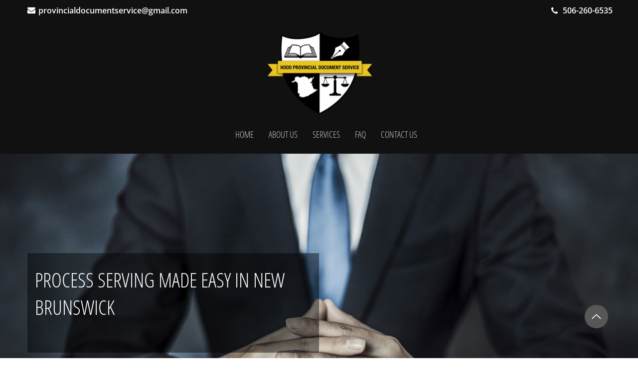

--- FILE ---
content_type: text/html; charset=UTF-8
request_url: https://www.hoodprovincialdocumentservice.ca/process-serving
body_size: 109971
content:
<!DOCTYPE html>
<html lang="en">
<head>
  
  <meta charset='utf-8'>
  <meta name="viewport" content="width=device-width, initial-scale=1" id="wixDesktopViewport" />
  <meta http-equiv="X-UA-Compatible" content="IE=edge">
  <meta name="generator" content="Wix.com Website Builder"/>

  <link rel="icon" sizes="192x192" href="https://static.parastorage.com/client/pfavico.ico" type="image/x-icon"/>
  <link rel="shortcut icon" href="https://static.parastorage.com/client/pfavico.ico" type="image/x-icon"/>
  <link rel="apple-touch-icon" href="https://static.parastorage.com/client/pfavico.ico" type="image/x-icon"/>

  <!-- Safari Pinned Tab Icon -->
  <!-- <link rel="mask-icon" href="https://static.parastorage.com/client/pfavico.ico"> -->

  <!-- Original trials -->
  


  <!-- Segmenter Polyfill -->
  <script>
    if (!window.Intl || !window.Intl.Segmenter) {
      (function() {
        var script = document.createElement('script');
        script.src = 'https://static.parastorage.com/unpkg/@formatjs/intl-segmenter@11.7.10/polyfill.iife.js';
        document.head.appendChild(script);
      })();
    }
  </script>

  <!-- Legacy Polyfills -->
  <script nomodule="" src="https://static.parastorage.com/unpkg/core-js-bundle@3.2.1/minified.js"></script>
  <script nomodule="" src="https://static.parastorage.com/unpkg/focus-within-polyfill@5.0.9/dist/focus-within-polyfill.js"></script>

  <!-- Performance API Polyfills -->
  <script>
  (function () {
    var noop = function noop() {};
    if ("performance" in window === false) {
      window.performance = {};
    }
    window.performance.mark = performance.mark || noop;
    window.performance.measure = performance.measure || noop;
    if ("now" in window.performance === false) {
      var nowOffset = Date.now();
      if (performance.timing && performance.timing.navigationStart) {
        nowOffset = performance.timing.navigationStart;
      }
      window.performance.now = function now() {
        return Date.now() - nowOffset;
      };
    }
  })();
  </script>

  <!-- Globals Definitions -->
  <script>
    (function () {
      var now = Date.now()
      window.initialTimestamps = {
        initialTimestamp: now,
        initialRequestTimestamp: Math.round(performance.timeOrigin ? performance.timeOrigin : now - performance.now())
      }

      window.thunderboltTag = "libs-releases-GA-local"
      window.thunderboltVersion = "1.16736.0"
    })();
  </script>

  <!-- Essential Viewer Model -->
  <script type="application/json" id="wix-essential-viewer-model">{"fleetConfig":{"fleetName":"thunderbolt-renderer-user-code","type":"GA","code":0},"mode":{"qa":false,"enableTestApi":false,"debug":false,"ssrIndicator":false,"ssrOnly":false,"siteAssetsFallback":"enable","versionIndicator":false},"componentsLibrariesTopology":[{"artifactId":"editor-elements","namespace":"wixui","url":"https:\/\/static.parastorage.com\/services\/editor-elements\/1.14821.0"},{"artifactId":"editor-elements","namespace":"dsgnsys","url":"https:\/\/static.parastorage.com\/services\/editor-elements\/1.14821.0"}],"siteFeaturesConfigs":{"sessionManager":{"isRunningInDifferentSiteContext":false}},"language":{"userLanguage":"en"},"siteAssets":{"clientTopology":{"mediaRootUrl":"https:\/\/static.wixstatic.com","staticMediaUrl":"https:\/\/static.wixstatic.com\/media","moduleRepoUrl":"https:\/\/static.parastorage.com\/unpkg","fileRepoUrl":"https:\/\/static.parastorage.com\/services","viewerAppsUrl":"https:\/\/viewer-apps.parastorage.com","viewerAssetsUrl":"https:\/\/viewer-assets.parastorage.com","siteAssetsUrl":"https:\/\/siteassets.parastorage.com","pageJsonServerUrls":["https:\/\/pages.parastorage.com","https:\/\/staticorigin.wixstatic.com","https:\/\/www.hoodprovincialdocumentservice.ca","https:\/\/fallback.wix.com\/wix-html-editor-pages-webapp\/page"],"pathOfTBModulesInFileRepoForFallback":"wix-thunderbolt\/dist\/"}},"siteFeatures":["accessibility","appMonitoring","assetsLoader","builderContextProviders","builderModuleLoader","businessLogger","captcha","clickHandlerRegistrar","codeEmbed","commonConfig","componentsLoader","componentsRegistry","consentPolicy","contentReflow","cyclicTabbing","domSelectors","domStore","environmentWixCodeSdk","environment","lightbox","locationWixCodeSdk","mpaNavigation","navigationManager","navigationPhases","pages","panorama","renderer","reporter","routerFetch","router","scrollRestoration","seoWixCodeSdk","seo","sessionManager","siteMembersWixCodeSdk","siteMembers","siteScrollBlocker","siteWixCodeSdk","speculationRules","ssrCache","stores","structureApi","thunderboltInitializer","tpaCommons","translations","usedPlatformApis","warmupData","windowMessageRegistrar","windowWixCodeSdk","wixEmbedsApi","componentsReact","platform"],"site":{"externalBaseUrl":"https:\/\/www.hoodprovincialdocumentservice.ca","isSEO":false},"media":{"staticMediaUrl":"https:\/\/static.wixstatic.com\/media","mediaRootUrl":"https:\/\/static.wixstatic.com\/","staticVideoUrl":"https:\/\/video.wixstatic.com\/"},"requestUrl":"https:\/\/www.hoodprovincialdocumentservice.ca\/process-serving","rollout":{"siteAssetsVersionsRollout":false,"isDACRollout":0,"isTBRollout":false},"commonConfig":{"brand":"wix","host":"VIEWER","bsi":"","consentPolicy":{},"consentPolicyHeader":{},"siteRevision":"4","branchId":"d593437a-6b10-4316-a686-f2f376e78c27","renderingFlow":"NONE","language":"en","locale":"en-us"},"interactionSampleRatio":0.01,"dynamicModelUrl":"https:\/\/www.hoodprovincialdocumentservice.ca\/_api\/v2\/dynamicmodel","accessTokensUrl":"https:\/\/www.hoodprovincialdocumentservice.ca\/_api\/v1\/access-tokens","isExcludedFromSecurityExperiments":false,"experiments":{"specs.thunderbolt.hardenFetchAndXHR":true,"specs.thunderbolt.securityExperiments":true,"specs.thunderbolt.browserCacheReload":true}}</script>
  <script>window.viewerModel = JSON.parse(document.getElementById('wix-essential-viewer-model').textContent)</script>

  <script>
    window.commonConfig = viewerModel.commonConfig
  </script>

  
  <!-- BEGIN handleAccessTokens bundle -->

  <script data-url="https://static.parastorage.com/services/wix-thunderbolt/dist/handleAccessTokens.inline.4f2f9a53.bundle.min.js">(()=>{"use strict";function e(e){let{context:o,property:r,value:n,enumerable:i=!0}=e,c=e.get,l=e.set;if(!r||void 0===n&&!c&&!l)return new Error("property and value are required");let a=o||globalThis,s=a?.[r],u={};if(void 0!==n)u.value=n;else{if(c){let e=t(c);e&&(u.get=e)}if(l){let e=t(l);e&&(u.set=e)}}let p={...u,enumerable:i||!1,configurable:!1};void 0!==n&&(p.writable=!1);try{Object.defineProperty(a,r,p)}catch(e){return e instanceof TypeError?s:e}return s}function t(e,t){return"function"==typeof e?e:!0===e?.async&&"function"==typeof e.func?t?async function(t){return e.func(t)}:async function(){return e.func()}:"function"==typeof e?.func?e.func:void 0}try{e({property:"strictDefine",value:e})}catch{}try{e({property:"defineStrictObject",value:r})}catch{}try{e({property:"defineStrictMethod",value:n})}catch{}var o=["toString","toLocaleString","valueOf","constructor","prototype"];function r(t){let{context:n,property:c,propertiesToExclude:l=[],skipPrototype:a=!1,hardenPrototypePropertiesToExclude:s=[]}=t;if(!c)return new Error("property is required");let u=(n||globalThis)[c],p={},f=i(n,c);u&&("object"==typeof u||"function"==typeof u)&&Reflect.ownKeys(u).forEach(t=>{if(!l.includes(t)&&!o.includes(t)){let o=i(u,t);if(o&&(o.writable||o.configurable)){let{value:r,get:n,set:i,enumerable:c=!1}=o,l={};void 0!==r?l.value=r:n?l.get=n:i&&(l.set=i);try{let o=e({context:u,property:t,...l,enumerable:c});p[t]=o}catch(e){if(!(e instanceof TypeError))throw e;try{p[t]=o.value||o.get||o.set}catch{}}}}});let d={originalObject:u,originalProperties:p};if(!a&&void 0!==u?.prototype){let e=r({context:u,property:"prototype",propertiesToExclude:s,skipPrototype:!0});e instanceof Error||(d.originalPrototype=e?.originalObject,d.originalPrototypeProperties=e?.originalProperties)}return e({context:n,property:c,value:u,enumerable:f?.enumerable}),d}function n(t,o){let r=(o||globalThis)[t],n=i(o||globalThis,t);return r&&n&&(n.writable||n.configurable)?(Object.freeze(r),e({context:globalThis,property:t,value:r})):r}function i(e,t){if(e&&t)try{return Reflect.getOwnPropertyDescriptor(e,t)}catch{return}}function c(e){if("string"!=typeof e)return e;try{return decodeURIComponent(e).toLowerCase().trim()}catch{return e.toLowerCase().trim()}}function l(e,t){let o="";if("string"==typeof e)o=e.split("=")[0]?.trim()||"";else{if(!e||"string"!=typeof e.name)return!1;o=e.name}return t.has(c(o)||"")}function a(e,t){let o;return o="string"==typeof e?e.split(";").map(e=>e.trim()).filter(e=>e.length>0):e||[],o.filter(e=>!l(e,t))}var s=null;function u(){return null===s&&(s=typeof Document>"u"?void 0:Object.getOwnPropertyDescriptor(Document.prototype,"cookie")),s}function p(t,o){if(!globalThis?.cookieStore)return;let r=globalThis.cookieStore.get.bind(globalThis.cookieStore),n=globalThis.cookieStore.getAll.bind(globalThis.cookieStore),i=globalThis.cookieStore.set.bind(globalThis.cookieStore),c=globalThis.cookieStore.delete.bind(globalThis.cookieStore);return e({context:globalThis.CookieStore.prototype,property:"get",value:async function(e){return l(("string"==typeof e?e:e.name)||"",t)?null:r.call(this,e)},enumerable:!0}),e({context:globalThis.CookieStore.prototype,property:"getAll",value:async function(){return a(await n.apply(this,Array.from(arguments)),t)},enumerable:!0}),e({context:globalThis.CookieStore.prototype,property:"set",value:async function(){let e=Array.from(arguments);if(!l(1===e.length?e[0].name:e[0],t))return i.apply(this,e);o&&console.warn(o)},enumerable:!0}),e({context:globalThis.CookieStore.prototype,property:"delete",value:async function(){let e=Array.from(arguments);if(!l(1===e.length?e[0].name:e[0],t))return c.apply(this,e)},enumerable:!0}),e({context:globalThis.cookieStore,property:"prototype",value:globalThis.CookieStore.prototype,enumerable:!1}),e({context:globalThis,property:"cookieStore",value:globalThis.cookieStore,enumerable:!0}),{get:r,getAll:n,set:i,delete:c}}var f=["TextEncoder","TextDecoder","XMLHttpRequestEventTarget","EventTarget","URL","JSON","Reflect","Object","Array","Map","Set","WeakMap","WeakSet","Promise","Symbol","Error"],d=["addEventListener","removeEventListener","dispatchEvent","encodeURI","encodeURIComponent","decodeURI","decodeURIComponent"];const y=(e,t)=>{try{const o=t?t.get.call(document):document.cookie;return o.split(";").map(e=>e.trim()).filter(t=>t?.startsWith(e))[0]?.split("=")[1]}catch(e){return""}},g=(e="",t="",o="/")=>`${e}=; ${t?`domain=${t};`:""} max-age=0; path=${o}; expires=Thu, 01 Jan 1970 00:00:01 GMT`;function m(){(function(){if("undefined"!=typeof window){const e=performance.getEntriesByType("navigation")[0];return"back_forward"===(e?.type||"")}return!1})()&&function(){const{counter:e}=function(){const e=b("getItem");if(e){const[t,o]=e.split("-"),r=o?parseInt(o,10):0;if(r>=3){const e=t?Number(t):0;if(Date.now()-e>6e4)return{counter:0}}return{counter:r}}return{counter:0}}();e<3?(!function(e=1){b("setItem",`${Date.now()}-${e}`)}(e+1),window.location.reload()):console.error("ATS: Max reload attempts reached")}()}function b(e,t){try{return sessionStorage[e]("reload",t||"")}catch(e){console.error("ATS: Error calling sessionStorage:",e)}}const h="client-session-bind",v="sec-fetch-unsupported",{experiments:w}=window.viewerModel,T=[h,"client-binding",v,"svSession","smSession","server-session-bind","wixSession2","wixSession3"].map(e=>e.toLowerCase()),{cookie:S}=function(t,o){let r=new Set(t);return e({context:document,property:"cookie",set:{func:e=>function(e,t,o,r){let n=u(),i=c(t.split(";")[0]||"")||"";[...o].every(e=>!i.startsWith(e.toLowerCase()))&&n?.set?n.set.call(e,t):r&&console.warn(r)}(document,e,r,o)},get:{func:()=>function(e,t){let o=u();if(!o?.get)throw new Error("Cookie descriptor or getter not available");return a(o.get.call(e),t).join("; ")}(document,r)},enumerable:!0}),{cookieStore:p(r,o),cookie:u()}}(T),k="tbReady",x="security_overrideGlobals",{experiments:E,siteFeaturesConfigs:C,accessTokensUrl:P}=window.viewerModel,R=P,M={},O=(()=>{const e=y(h,S);if(w["specs.thunderbolt.browserCacheReload"]){y(v,S)||e?b("removeItem"):m()}return(()=>{const e=g(h),t=g(h,location.hostname);S.set.call(document,e),S.set.call(document,t)})(),e})();O&&(M["client-binding"]=O);const D=fetch;addEventListener(k,function e(t){const{logger:o}=t.detail;try{window.tb.init({fetch:D,fetchHeaders:M})}catch(e){const t=new Error("TB003");o.meter(`${x}_${t.message}`,{paramsOverrides:{errorType:x,eventString:t.message}}),window?.viewerModel?.mode.debug&&console.error(e)}finally{removeEventListener(k,e)}}),E["specs.thunderbolt.hardenFetchAndXHR"]||(window.fetchDynamicModel=()=>C.sessionManager.isRunningInDifferentSiteContext?Promise.resolve({}):fetch(R,{credentials:"same-origin",headers:M}).then(function(e){if(!e.ok)throw new Error(`[${e.status}]${e.statusText}`);return e.json()}),window.dynamicModelPromise=window.fetchDynamicModel())})();
//# sourceMappingURL=https://static.parastorage.com/services/wix-thunderbolt/dist/handleAccessTokens.inline.4f2f9a53.bundle.min.js.map</script>

<!-- END handleAccessTokens bundle -->

<!-- BEGIN overrideGlobals bundle -->

<script data-url="https://static.parastorage.com/services/wix-thunderbolt/dist/overrideGlobals.inline.ec13bfcf.bundle.min.js">(()=>{"use strict";function e(e){let{context:r,property:o,value:n,enumerable:i=!0}=e,c=e.get,a=e.set;if(!o||void 0===n&&!c&&!a)return new Error("property and value are required");let l=r||globalThis,u=l?.[o],s={};if(void 0!==n)s.value=n;else{if(c){let e=t(c);e&&(s.get=e)}if(a){let e=t(a);e&&(s.set=e)}}let p={...s,enumerable:i||!1,configurable:!1};void 0!==n&&(p.writable=!1);try{Object.defineProperty(l,o,p)}catch(e){return e instanceof TypeError?u:e}return u}function t(e,t){return"function"==typeof e?e:!0===e?.async&&"function"==typeof e.func?t?async function(t){return e.func(t)}:async function(){return e.func()}:"function"==typeof e?.func?e.func:void 0}try{e({property:"strictDefine",value:e})}catch{}try{e({property:"defineStrictObject",value:o})}catch{}try{e({property:"defineStrictMethod",value:n})}catch{}var r=["toString","toLocaleString","valueOf","constructor","prototype"];function o(t){let{context:n,property:c,propertiesToExclude:a=[],skipPrototype:l=!1,hardenPrototypePropertiesToExclude:u=[]}=t;if(!c)return new Error("property is required");let s=(n||globalThis)[c],p={},f=i(n,c);s&&("object"==typeof s||"function"==typeof s)&&Reflect.ownKeys(s).forEach(t=>{if(!a.includes(t)&&!r.includes(t)){let r=i(s,t);if(r&&(r.writable||r.configurable)){let{value:o,get:n,set:i,enumerable:c=!1}=r,a={};void 0!==o?a.value=o:n?a.get=n:i&&(a.set=i);try{let r=e({context:s,property:t,...a,enumerable:c});p[t]=r}catch(e){if(!(e instanceof TypeError))throw e;try{p[t]=r.value||r.get||r.set}catch{}}}}});let d={originalObject:s,originalProperties:p};if(!l&&void 0!==s?.prototype){let e=o({context:s,property:"prototype",propertiesToExclude:u,skipPrototype:!0});e instanceof Error||(d.originalPrototype=e?.originalObject,d.originalPrototypeProperties=e?.originalProperties)}return e({context:n,property:c,value:s,enumerable:f?.enumerable}),d}function n(t,r){let o=(r||globalThis)[t],n=i(r||globalThis,t);return o&&n&&(n.writable||n.configurable)?(Object.freeze(o),e({context:globalThis,property:t,value:o})):o}function i(e,t){if(e&&t)try{return Reflect.getOwnPropertyDescriptor(e,t)}catch{return}}function c(e){if("string"!=typeof e)return e;try{return decodeURIComponent(e).toLowerCase().trim()}catch{return e.toLowerCase().trim()}}function a(e,t){return e instanceof Headers?e.forEach((r,o)=>{l(o,t)||e.delete(o)}):Object.keys(e).forEach(r=>{l(r,t)||delete e[r]}),e}function l(e,t){return!t.has(c(e)||"")}function u(e,t){let r=!0,o=function(e){let t,r;if(globalThis.Request&&e instanceof Request)t=e.url;else{if("function"!=typeof e?.toString)throw new Error("Unsupported type for url");t=e.toString()}try{return new URL(t).pathname}catch{return r=t.replace(/#.+/gi,"").split("?").shift(),r.startsWith("/")?r:`/${r}`}}(e),n=c(o);return n&&t.some(e=>n.includes(e))&&(r=!1),r}function s(t,r,o){let n=fetch,i=XMLHttpRequest,c=new Set(r);function s(){let e=new i,r=e.open,n=e.setRequestHeader;return e.open=function(){let n=Array.from(arguments),i=n[1];if(n.length<2||u(i,t))return r.apply(e,n);throw new Error(o||`Request not allowed for path ${i}`)},e.setRequestHeader=function(t,r){l(decodeURIComponent(t),c)&&n.call(e,t,r)},e}return e({property:"fetch",value:function(){let e=function(e,t){return globalThis.Request&&e[0]instanceof Request&&e[0]?.headers?a(e[0].headers,t):e[1]?.headers&&a(e[1].headers,t),e}(arguments,c);return u(arguments[0],t)?n.apply(globalThis,Array.from(e)):new Promise((e,t)=>{t(new Error(o||`Request not allowed for path ${arguments[0]}`))})},enumerable:!0}),e({property:"XMLHttpRequest",value:s,enumerable:!0}),Object.keys(i).forEach(e=>{s[e]=i[e]}),{fetch:n,XMLHttpRequest:i}}var p=["TextEncoder","TextDecoder","XMLHttpRequestEventTarget","EventTarget","URL","JSON","Reflect","Object","Array","Map","Set","WeakMap","WeakSet","Promise","Symbol","Error"],f=["addEventListener","removeEventListener","dispatchEvent","encodeURI","encodeURIComponent","decodeURI","decodeURIComponent"];const d=function(){let t=globalThis.open,r=document.open;function o(e,r,o){let n="string"!=typeof e,i=t.call(window,e,r,o);return n||e&&function(e){return e.startsWith("//")&&/(?:[a-z0-9](?:[a-z0-9-]{0,61}[a-z0-9])?\.)+[a-z0-9][a-z0-9-]{0,61}[a-z0-9]/g.test(`${location.protocol}:${e}`)&&(e=`${location.protocol}${e}`),!e.startsWith("http")||new URL(e).hostname===location.hostname}(e)?{}:i}return e({property:"open",value:o,context:globalThis,enumerable:!0}),e({property:"open",value:function(e,t,n){return e?o(e,t,n):r.call(document,e||"",t||"",n||"")},context:document,enumerable:!0}),{open:t,documentOpen:r}},y=function(){let t=document.createElement,r=Element.prototype.setAttribute,o=Element.prototype.setAttributeNS;return e({property:"createElement",context:document,value:function(n,i){let a=t.call(document,n,i);if("iframe"===c(n)){e({property:"srcdoc",context:a,get:()=>"",set:()=>{console.warn("`srcdoc` is not allowed in iframe elements.")}});let t=function(e,t){"srcdoc"!==e.toLowerCase()?r.call(a,e,t):console.warn("`srcdoc` attribute is not allowed to be set.")},n=function(e,t,r){"srcdoc"!==t.toLowerCase()?o.call(a,e,t,r):console.warn("`srcdoc` attribute is not allowed to be set.")};a.setAttribute=t,a.setAttributeNS=n}return a},enumerable:!0}),{createElement:t,setAttribute:r,setAttributeNS:o}},m=["client-binding"],b=["/_api/v1/access-tokens","/_api/v2/dynamicmodel","/_api/one-app-session-web/v3/businesses"],h=function(){let t=setTimeout,r=setInterval;return o("setTimeout",0,globalThis),o("setInterval",0,globalThis),{setTimeout:t,setInterval:r};function o(t,r,o){let n=o||globalThis,i=n[t];if(!i||"function"!=typeof i)throw new Error(`Function ${t} not found or is not a function`);e({property:t,value:function(){let e=Array.from(arguments);if("string"!=typeof e[r])return i.apply(n,e);console.warn(`Calling ${t} with a String Argument at index ${r} is not allowed`)},context:o,enumerable:!0})}},v=function(){if(navigator&&"serviceWorker"in navigator){let t=navigator.serviceWorker.register;return e({context:navigator.serviceWorker,property:"register",value:function(){console.log("Service worker registration is not allowed")},enumerable:!0}),{register:t}}return{}};performance.mark("overrideGlobals started");const{isExcludedFromSecurityExperiments:g,experiments:w}=window.viewerModel,E=!g&&w["specs.thunderbolt.securityExperiments"];try{d(),E&&y(),w["specs.thunderbolt.hardenFetchAndXHR"]&&E&&s(b,m),v(),(e=>{let t=[],r=[];r=r.concat(["TextEncoder","TextDecoder"]),e&&(r=r.concat(["XMLHttpRequestEventTarget","EventTarget"])),r=r.concat(["URL","JSON"]),e&&(t=t.concat(["addEventListener","removeEventListener"])),t=t.concat(["encodeURI","encodeURIComponent","decodeURI","decodeURIComponent"]),r=r.concat(["String","Number"]),e&&r.push("Object"),r=r.concat(["Reflect"]),t.forEach(e=>{n(e),["addEventListener","removeEventListener"].includes(e)&&n(e,document)}),r.forEach(e=>{o({property:e})})})(E),E&&h()}catch(e){window?.viewerModel?.mode.debug&&console.error(e);const t=new Error("TB006");window.fedops?.reportError(t,"security_overrideGlobals"),window.Sentry?window.Sentry.captureException(t):globalThis.defineStrictProperty("sentryBuffer",[t],window,!1)}performance.mark("overrideGlobals ended")})();
//# sourceMappingURL=https://static.parastorage.com/services/wix-thunderbolt/dist/overrideGlobals.inline.ec13bfcf.bundle.min.js.map</script>

<!-- END overrideGlobals bundle -->


  
  <script>
    window.commonConfig = viewerModel.commonConfig

	
  </script>

  <!-- Initial CSS -->
  <style data-url="https://static.parastorage.com/services/wix-thunderbolt/dist/main.347af09f.min.css">@keyframes slide-horizontal-new{0%{transform:translateX(100%)}}@keyframes slide-horizontal-old{80%{opacity:1}to{opacity:0;transform:translateX(-100%)}}@keyframes slide-vertical-new{0%{transform:translateY(-100%)}}@keyframes slide-vertical-old{80%{opacity:1}to{opacity:0;transform:translateY(100%)}}@keyframes out-in-new{0%{opacity:0}}@keyframes out-in-old{to{opacity:0}}:root:active-view-transition{view-transition-name:none}::view-transition{pointer-events:none}:root:active-view-transition::view-transition-new(page-group),:root:active-view-transition::view-transition-old(page-group){animation-duration:.6s;cursor:wait;pointer-events:all}:root:active-view-transition-type(SlideHorizontal)::view-transition-old(page-group){animation:slide-horizontal-old .6s cubic-bezier(.83,0,.17,1) forwards;mix-blend-mode:normal}:root:active-view-transition-type(SlideHorizontal)::view-transition-new(page-group){animation:slide-horizontal-new .6s cubic-bezier(.83,0,.17,1) backwards;mix-blend-mode:normal}:root:active-view-transition-type(SlideVertical)::view-transition-old(page-group){animation:slide-vertical-old .6s cubic-bezier(.83,0,.17,1) forwards;mix-blend-mode:normal}:root:active-view-transition-type(SlideVertical)::view-transition-new(page-group){animation:slide-vertical-new .6s cubic-bezier(.83,0,.17,1) backwards;mix-blend-mode:normal}:root:active-view-transition-type(OutIn)::view-transition-old(page-group){animation:out-in-old .35s cubic-bezier(.22,1,.36,1) forwards}:root:active-view-transition-type(OutIn)::view-transition-new(page-group){animation:out-in-new .35s cubic-bezier(.64,0,.78,0) .35s backwards}@media(prefers-reduced-motion:reduce){::view-transition-group(*),::view-transition-new(*),::view-transition-old(*){animation:none!important}}body,html{background:transparent;border:0;margin:0;outline:0;padding:0;vertical-align:baseline}body{--scrollbar-width:0px;font-family:Arial,Helvetica,sans-serif;font-size:10px}body,html{height:100%}body{overflow-x:auto;overflow-y:scroll}body:not(.responsive) #site-root{min-width:var(--site-width);width:100%}body:not([data-js-loaded]) [data-hide-prejs]{visibility:hidden}interact-element{display:contents}#SITE_CONTAINER{position:relative}:root{--one-unit:1vw;--section-max-width:9999px;--spx-stopper-max:9999px;--spx-stopper-min:0px;--browser-zoom:1}@supports(-webkit-appearance:none) and (stroke-color:transparent){:root{--safari-sticky-fix:opacity;--experimental-safari-sticky-fix:translateZ(0)}}@supports(container-type:inline-size){:root{--one-unit:1cqw}}[id^=oldHoverBox-]{mix-blend-mode:plus-lighter;transition:opacity .5s ease,visibility .5s ease}[data-mesh-id$=inlineContent-gridContainer]:has(>[id^=oldHoverBox-]){isolation:isolate}</style>
<style data-url="https://static.parastorage.com/services/wix-thunderbolt/dist/main.renderer.9cb0985f.min.css">a,abbr,acronym,address,applet,b,big,blockquote,button,caption,center,cite,code,dd,del,dfn,div,dl,dt,em,fieldset,font,footer,form,h1,h2,h3,h4,h5,h6,header,i,iframe,img,ins,kbd,label,legend,li,nav,object,ol,p,pre,q,s,samp,section,small,span,strike,strong,sub,sup,table,tbody,td,tfoot,th,thead,title,tr,tt,u,ul,var{background:transparent;border:0;margin:0;outline:0;padding:0;vertical-align:baseline}input,select,textarea{box-sizing:border-box;font-family:Helvetica,Arial,sans-serif}ol,ul{list-style:none}blockquote,q{quotes:none}ins{text-decoration:none}del{text-decoration:line-through}table{border-collapse:collapse;border-spacing:0}a{cursor:pointer;text-decoration:none}.testStyles{overflow-y:hidden}.reset-button{-webkit-appearance:none;background:none;border:0;color:inherit;font:inherit;line-height:normal;outline:0;overflow:visible;padding:0;-webkit-user-select:none;-moz-user-select:none;-ms-user-select:none}:focus{outline:none}body.device-mobile-optimized:not(.disable-site-overflow){overflow-x:hidden;overflow-y:scroll}body.device-mobile-optimized:not(.responsive) #SITE_CONTAINER{margin-left:auto;margin-right:auto;overflow-x:visible;position:relative;width:320px}body.device-mobile-optimized:not(.responsive):not(.blockSiteScrolling) #SITE_CONTAINER{margin-top:0}body.device-mobile-optimized>*{max-width:100%!important}body.device-mobile-optimized #site-root{overflow-x:hidden;overflow-y:hidden}@supports(overflow:clip){body.device-mobile-optimized #site-root{overflow-x:clip;overflow-y:clip}}body.device-mobile-non-optimized #SITE_CONTAINER #site-root{overflow-x:clip;overflow-y:clip}body.device-mobile-non-optimized.fullScreenMode{background-color:#5f6360}body.device-mobile-non-optimized.fullScreenMode #MOBILE_ACTIONS_MENU,body.device-mobile-non-optimized.fullScreenMode #SITE_BACKGROUND,body.device-mobile-non-optimized.fullScreenMode #site-root,body.fullScreenMode #WIX_ADS{visibility:hidden}body.fullScreenMode{overflow-x:hidden!important;overflow-y:hidden!important}body.fullScreenMode.device-mobile-optimized #TINY_MENU{opacity:0;pointer-events:none}body.fullScreenMode-scrollable.device-mobile-optimized{overflow-x:hidden!important;overflow-y:auto!important}body.fullScreenMode-scrollable.device-mobile-optimized #masterPage,body.fullScreenMode-scrollable.device-mobile-optimized #site-root{overflow-x:hidden!important;overflow-y:hidden!important}body.fullScreenMode-scrollable.device-mobile-optimized #SITE_BACKGROUND,body.fullScreenMode-scrollable.device-mobile-optimized #masterPage{height:auto!important}body.fullScreenMode-scrollable.device-mobile-optimized #masterPage.mesh-layout{height:0!important}body.blockSiteScrolling,body.siteScrollingBlocked{position:fixed;width:100%}body.blockSiteScrolling #SITE_CONTAINER{margin-top:calc(var(--blocked-site-scroll-margin-top)*-1)}#site-root{margin:0 auto;min-height:100%;position:relative;top:var(--wix-ads-height)}#site-root img:not([src]){visibility:hidden}#site-root svg img:not([src]){visibility:visible}.auto-generated-link{color:inherit}#SCROLL_TO_BOTTOM,#SCROLL_TO_TOP{height:0}.has-click-trigger{cursor:pointer}.fullScreenOverlay{bottom:0;display:flex;justify-content:center;left:0;overflow-y:hidden;position:fixed;right:0;top:-60px;z-index:1005}.fullScreenOverlay>.fullScreenOverlayContent{bottom:0;left:0;margin:0 auto;overflow:hidden;position:absolute;right:0;top:60px;transform:translateZ(0)}[data-mesh-id$=centeredContent],[data-mesh-id$=form],[data-mesh-id$=inlineContent]{pointer-events:none;position:relative}[data-mesh-id$=-gridWrapper],[data-mesh-id$=-rotated-wrapper]{pointer-events:none}[data-mesh-id$=-gridContainer]>*,[data-mesh-id$=-rotated-wrapper]>*,[data-mesh-id$=inlineContent]>:not([data-mesh-id$=-gridContainer]){pointer-events:auto}.device-mobile-optimized #masterPage.mesh-layout #SOSP_CONTAINER_CUSTOM_ID{grid-area:2/1/3/2;-ms-grid-row:2;position:relative}#masterPage.mesh-layout{-ms-grid-rows:max-content max-content min-content max-content;-ms-grid-columns:100%;align-items:start;display:-ms-grid;display:grid;grid-template-columns:100%;grid-template-rows:max-content max-content min-content max-content;justify-content:stretch}#masterPage.mesh-layout #PAGES_CONTAINER,#masterPage.mesh-layout #SITE_FOOTER-placeholder,#masterPage.mesh-layout #SITE_FOOTER_WRAPPER,#masterPage.mesh-layout #SITE_HEADER-placeholder,#masterPage.mesh-layout #SITE_HEADER_WRAPPER,#masterPage.mesh-layout #SOSP_CONTAINER_CUSTOM_ID[data-state~=mobileView],#masterPage.mesh-layout #soapAfterPagesContainer,#masterPage.mesh-layout #soapBeforePagesContainer{-ms-grid-row-align:start;-ms-grid-column-align:start;-ms-grid-column:1}#masterPage.mesh-layout #SITE_HEADER-placeholder,#masterPage.mesh-layout #SITE_HEADER_WRAPPER{grid-area:1/1/2/2;-ms-grid-row:1}#masterPage.mesh-layout #PAGES_CONTAINER,#masterPage.mesh-layout #soapAfterPagesContainer,#masterPage.mesh-layout #soapBeforePagesContainer{grid-area:3/1/4/2;-ms-grid-row:3}#masterPage.mesh-layout #soapAfterPagesContainer,#masterPage.mesh-layout #soapBeforePagesContainer{width:100%}#masterPage.mesh-layout #PAGES_CONTAINER{align-self:stretch}#masterPage.mesh-layout main#PAGES_CONTAINER{display:block}#masterPage.mesh-layout #SITE_FOOTER-placeholder,#masterPage.mesh-layout #SITE_FOOTER_WRAPPER{grid-area:4/1/5/2;-ms-grid-row:4}#masterPage.mesh-layout #SITE_PAGES,#masterPage.mesh-layout [data-mesh-id=PAGES_CONTAINERcenteredContent],#masterPage.mesh-layout [data-mesh-id=PAGES_CONTAINERinlineContent]{height:100%}#masterPage.mesh-layout.desktop>*{width:100%}#masterPage.mesh-layout #PAGES_CONTAINER,#masterPage.mesh-layout #SITE_FOOTER,#masterPage.mesh-layout #SITE_FOOTER_WRAPPER,#masterPage.mesh-layout #SITE_HEADER,#masterPage.mesh-layout #SITE_HEADER_WRAPPER,#masterPage.mesh-layout #SITE_PAGES,#masterPage.mesh-layout #masterPageinlineContent{position:relative}#masterPage.mesh-layout #SITE_HEADER{grid-area:1/1/2/2}#masterPage.mesh-layout #SITE_FOOTER{grid-area:4/1/5/2}#masterPage.mesh-layout.overflow-x-clip #SITE_FOOTER,#masterPage.mesh-layout.overflow-x-clip #SITE_HEADER{overflow-x:clip}[data-z-counter]{z-index:0}[data-z-counter="0"]{z-index:auto}.wixSiteProperties{-webkit-font-smoothing:antialiased;-moz-osx-font-smoothing:grayscale}:root{--wst-button-color-fill-primary:rgb(var(--color_48));--wst-button-color-border-primary:rgb(var(--color_49));--wst-button-color-text-primary:rgb(var(--color_50));--wst-button-color-fill-primary-hover:rgb(var(--color_51));--wst-button-color-border-primary-hover:rgb(var(--color_52));--wst-button-color-text-primary-hover:rgb(var(--color_53));--wst-button-color-fill-primary-disabled:rgb(var(--color_54));--wst-button-color-border-primary-disabled:rgb(var(--color_55));--wst-button-color-text-primary-disabled:rgb(var(--color_56));--wst-button-color-fill-secondary:rgb(var(--color_57));--wst-button-color-border-secondary:rgb(var(--color_58));--wst-button-color-text-secondary:rgb(var(--color_59));--wst-button-color-fill-secondary-hover:rgb(var(--color_60));--wst-button-color-border-secondary-hover:rgb(var(--color_61));--wst-button-color-text-secondary-hover:rgb(var(--color_62));--wst-button-color-fill-secondary-disabled:rgb(var(--color_63));--wst-button-color-border-secondary-disabled:rgb(var(--color_64));--wst-button-color-text-secondary-disabled:rgb(var(--color_65));--wst-color-fill-base-1:rgb(var(--color_36));--wst-color-fill-base-2:rgb(var(--color_37));--wst-color-fill-base-shade-1:rgb(var(--color_38));--wst-color-fill-base-shade-2:rgb(var(--color_39));--wst-color-fill-base-shade-3:rgb(var(--color_40));--wst-color-fill-accent-1:rgb(var(--color_41));--wst-color-fill-accent-2:rgb(var(--color_42));--wst-color-fill-accent-3:rgb(var(--color_43));--wst-color-fill-accent-4:rgb(var(--color_44));--wst-color-fill-background-primary:rgb(var(--color_11));--wst-color-fill-background-secondary:rgb(var(--color_12));--wst-color-text-primary:rgb(var(--color_15));--wst-color-text-secondary:rgb(var(--color_14));--wst-color-action:rgb(var(--color_18));--wst-color-disabled:rgb(var(--color_39));--wst-color-title:rgb(var(--color_45));--wst-color-subtitle:rgb(var(--color_46));--wst-color-line:rgb(var(--color_47));--wst-font-style-h2:var(--font_2);--wst-font-style-h3:var(--font_3);--wst-font-style-h4:var(--font_4);--wst-font-style-h5:var(--font_5);--wst-font-style-h6:var(--font_6);--wst-font-style-body-large:var(--font_7);--wst-font-style-body-medium:var(--font_8);--wst-font-style-body-small:var(--font_9);--wst-font-style-body-x-small:var(--font_10);--wst-color-custom-1:rgb(var(--color_13));--wst-color-custom-2:rgb(var(--color_16));--wst-color-custom-3:rgb(var(--color_17));--wst-color-custom-4:rgb(var(--color_19));--wst-color-custom-5:rgb(var(--color_20));--wst-color-custom-6:rgb(var(--color_21));--wst-color-custom-7:rgb(var(--color_22));--wst-color-custom-8:rgb(var(--color_23));--wst-color-custom-9:rgb(var(--color_24));--wst-color-custom-10:rgb(var(--color_25));--wst-color-custom-11:rgb(var(--color_26));--wst-color-custom-12:rgb(var(--color_27));--wst-color-custom-13:rgb(var(--color_28));--wst-color-custom-14:rgb(var(--color_29));--wst-color-custom-15:rgb(var(--color_30));--wst-color-custom-16:rgb(var(--color_31));--wst-color-custom-17:rgb(var(--color_32));--wst-color-custom-18:rgb(var(--color_33));--wst-color-custom-19:rgb(var(--color_34));--wst-color-custom-20:rgb(var(--color_35))}.wix-presets-wrapper{display:contents}</style>

  <meta name="format-detection" content="telephone=no">
  <meta name="skype_toolbar" content="skype_toolbar_parser_compatible">
  
  

  

  
      <!--pageHtmlEmbeds.head start-->
      <script type="wix/htmlEmbeds" id="pageHtmlEmbeds.head start"></script>
    
      <!-- Google Tag Manager -->
<script>(function(w,d,s,l,i){w[l]=w[l]||[];w[l].push({'gtm.start':
new Date().getTime(),event:'gtm.js'});var f=d.getElementsByTagName(s)[0],
j=d.createElement(s),dl=l!='dataLayer'?'&l='+l:'';j.async=true;j.src=
'https://www.googletagmanager.com/gtm.js?id='+i+dl;f.parentNode.insertBefore(j,f);
})(window,document,'script','dataLayer','GTM-PDKNWS3Q');</script>
<!-- End Google Tag Manager -->
    
      <script type="wix/htmlEmbeds" id="pageHtmlEmbeds.head end"></script>
      <!--pageHtmlEmbeds.head end-->
  

  <!-- head performance data start -->
  
  <!-- head performance data end -->
  

    


<meta http-equiv="X-Wix-Meta-Site-Id" content="6159ae9d-7cf7-4f26-ab53-539e16454301">
<meta http-equiv="X-Wix-Application-Instance-Id" content="726f880c-4acd-4a5c-a6b3-96c38e42f6a3">

    <meta http-equiv="X-Wix-Published-Version" content="4"/>



    <meta http-equiv="etag" content="bug"/>

<!-- render-head end -->

<style data-href="https://static.parastorage.com/services/editor-elements-library/dist/thunderbolt/rb_wixui.thunderbolt[StylableButton_Default].e469137d.min.css">.StylableButton2545352419__root{-archetype:box;border:none;box-sizing:border-box;cursor:pointer;display:block;height:100%;min-height:10px;min-width:10px;padding:0;touch-action:manipulation;width:100%}.StylableButton2545352419__root[disabled]{pointer-events:none}.StylableButton2545352419__root:not(:hover):not([disabled]).StylableButton2545352419--hasBackgroundColor{background-color:var(--corvid-background-color)!important}.StylableButton2545352419__root:hover:not([disabled]).StylableButton2545352419--hasHoverBackgroundColor{background-color:var(--corvid-hover-background-color)!important}.StylableButton2545352419__root:not(:hover)[disabled].StylableButton2545352419--hasDisabledBackgroundColor{background-color:var(--corvid-disabled-background-color)!important}.StylableButton2545352419__root:not(:hover):not([disabled]).StylableButton2545352419--hasBorderColor{border-color:var(--corvid-border-color)!important}.StylableButton2545352419__root:hover:not([disabled]).StylableButton2545352419--hasHoverBorderColor{border-color:var(--corvid-hover-border-color)!important}.StylableButton2545352419__root:not(:hover)[disabled].StylableButton2545352419--hasDisabledBorderColor{border-color:var(--corvid-disabled-border-color)!important}.StylableButton2545352419__root.StylableButton2545352419--hasBorderRadius{border-radius:var(--corvid-border-radius)!important}.StylableButton2545352419__root.StylableButton2545352419--hasBorderWidth{border-width:var(--corvid-border-width)!important}.StylableButton2545352419__root:not(:hover):not([disabled]).StylableButton2545352419--hasColor,.StylableButton2545352419__root:not(:hover):not([disabled]).StylableButton2545352419--hasColor .StylableButton2545352419__label{color:var(--corvid-color)!important}.StylableButton2545352419__root:hover:not([disabled]).StylableButton2545352419--hasHoverColor,.StylableButton2545352419__root:hover:not([disabled]).StylableButton2545352419--hasHoverColor .StylableButton2545352419__label{color:var(--corvid-hover-color)!important}.StylableButton2545352419__root:not(:hover)[disabled].StylableButton2545352419--hasDisabledColor,.StylableButton2545352419__root:not(:hover)[disabled].StylableButton2545352419--hasDisabledColor .StylableButton2545352419__label{color:var(--corvid-disabled-color)!important}.StylableButton2545352419__link{-archetype:box;box-sizing:border-box;color:#000;text-decoration:none}.StylableButton2545352419__container{align-items:center;display:flex;flex-basis:auto;flex-direction:row;flex-grow:1;height:100%;justify-content:center;overflow:hidden;transition:all .2s ease,visibility 0s;width:100%}.StylableButton2545352419__label{-archetype:text;-controller-part-type:LayoutChildDisplayDropdown,LayoutFlexChildSpacing(first);max-width:100%;min-width:1.8em;overflow:hidden;text-align:center;text-overflow:ellipsis;transition:inherit;white-space:nowrap}.StylableButton2545352419__root.StylableButton2545352419--isMaxContent .StylableButton2545352419__label{text-overflow:unset}.StylableButton2545352419__root.StylableButton2545352419--isWrapText .StylableButton2545352419__label{min-width:10px;overflow-wrap:break-word;white-space:break-spaces;word-break:break-word}.StylableButton2545352419__icon{-archetype:icon;-controller-part-type:LayoutChildDisplayDropdown,LayoutFlexChildSpacing(last);flex-shrink:0;height:50px;min-width:1px;transition:inherit}.StylableButton2545352419__icon.StylableButton2545352419--override{display:block!important}.StylableButton2545352419__icon svg,.StylableButton2545352419__icon>span{display:flex;height:inherit;width:inherit}.StylableButton2545352419__root:not(:hover):not([disalbed]).StylableButton2545352419--hasIconColor .StylableButton2545352419__icon svg{fill:var(--corvid-icon-color)!important;stroke:var(--corvid-icon-color)!important}.StylableButton2545352419__root:hover:not([disabled]).StylableButton2545352419--hasHoverIconColor .StylableButton2545352419__icon svg{fill:var(--corvid-hover-icon-color)!important;stroke:var(--corvid-hover-icon-color)!important}.StylableButton2545352419__root:not(:hover)[disabled].StylableButton2545352419--hasDisabledIconColor .StylableButton2545352419__icon svg{fill:var(--corvid-disabled-icon-color)!important;stroke:var(--corvid-disabled-icon-color)!important}</style>
<style data-href="https://static.parastorage.com/services/editor-elements-library/dist/thunderbolt/rb_wixui.thunderbolt_bootstrap-classic.72e6a2a3.min.css">.PlZyDq{touch-action:manipulation}.uDW_Qe{align-items:center;box-sizing:border-box;display:flex;justify-content:var(--label-align);min-width:100%;text-align:initial;width:-moz-max-content;width:max-content}.uDW_Qe:before{max-width:var(--margin-start,0)}.uDW_Qe:after,.uDW_Qe:before{align-self:stretch;content:"";flex-grow:1}.uDW_Qe:after{max-width:var(--margin-end,0)}.FubTgk{height:100%}.FubTgk .uDW_Qe{border-radius:var(--corvid-border-radius,var(--rd,0));bottom:0;box-shadow:var(--shd,0 1px 4px rgba(0,0,0,.6));left:0;position:absolute;right:0;top:0;transition:var(--trans1,border-color .4s ease 0s,background-color .4s ease 0s)}.FubTgk .uDW_Qe:link,.FubTgk .uDW_Qe:visited{border-color:transparent}.FubTgk .l7_2fn{color:var(--corvid-color,rgb(var(--txt,var(--color_15,color_15))));font:var(--fnt,var(--font_5));margin:0;position:relative;transition:var(--trans2,color .4s ease 0s);white-space:nowrap}.FubTgk[aria-disabled=false] .uDW_Qe{background-color:var(--corvid-background-color,rgba(var(--bg,var(--color_17,color_17)),var(--alpha-bg,1)));border:solid var(--corvid-border-color,rgba(var(--brd,var(--color_15,color_15)),var(--alpha-brd,1))) var(--corvid-border-width,var(--brw,0));cursor:pointer!important}:host(.device-mobile-optimized) .FubTgk[aria-disabled=false]:active .uDW_Qe,body.device-mobile-optimized .FubTgk[aria-disabled=false]:active .uDW_Qe{background-color:var(--corvid-hover-background-color,rgba(var(--bgh,var(--color_18,color_18)),var(--alpha-bgh,1)));border-color:var(--corvid-hover-border-color,rgba(var(--brdh,var(--color_15,color_15)),var(--alpha-brdh,1)))}:host(.device-mobile-optimized) .FubTgk[aria-disabled=false]:active .l7_2fn,body.device-mobile-optimized .FubTgk[aria-disabled=false]:active .l7_2fn{color:var(--corvid-hover-color,rgb(var(--txth,var(--color_15,color_15))))}:host(:not(.device-mobile-optimized)) .FubTgk[aria-disabled=false]:hover .uDW_Qe,body:not(.device-mobile-optimized) .FubTgk[aria-disabled=false]:hover .uDW_Qe{background-color:var(--corvid-hover-background-color,rgba(var(--bgh,var(--color_18,color_18)),var(--alpha-bgh,1)));border-color:var(--corvid-hover-border-color,rgba(var(--brdh,var(--color_15,color_15)),var(--alpha-brdh,1)))}:host(:not(.device-mobile-optimized)) .FubTgk[aria-disabled=false]:hover .l7_2fn,body:not(.device-mobile-optimized) .FubTgk[aria-disabled=false]:hover .l7_2fn{color:var(--corvid-hover-color,rgb(var(--txth,var(--color_15,color_15))))}.FubTgk[aria-disabled=true] .uDW_Qe{background-color:var(--corvid-disabled-background-color,rgba(var(--bgd,204,204,204),var(--alpha-bgd,1)));border-color:var(--corvid-disabled-border-color,rgba(var(--brdd,204,204,204),var(--alpha-brdd,1)));border-style:solid;border-width:var(--corvid-border-width,var(--brw,0))}.FubTgk[aria-disabled=true] .l7_2fn{color:var(--corvid-disabled-color,rgb(var(--txtd,255,255,255)))}.uUxqWY{align-items:center;box-sizing:border-box;display:flex;justify-content:var(--label-align);min-width:100%;text-align:initial;width:-moz-max-content;width:max-content}.uUxqWY:before{max-width:var(--margin-start,0)}.uUxqWY:after,.uUxqWY:before{align-self:stretch;content:"";flex-grow:1}.uUxqWY:after{max-width:var(--margin-end,0)}.Vq4wYb[aria-disabled=false] .uUxqWY{cursor:pointer}:host(.device-mobile-optimized) .Vq4wYb[aria-disabled=false]:active .wJVzSK,body.device-mobile-optimized .Vq4wYb[aria-disabled=false]:active .wJVzSK{color:var(--corvid-hover-color,rgb(var(--txth,var(--color_15,color_15))));transition:var(--trans,color .4s ease 0s)}:host(:not(.device-mobile-optimized)) .Vq4wYb[aria-disabled=false]:hover .wJVzSK,body:not(.device-mobile-optimized) .Vq4wYb[aria-disabled=false]:hover .wJVzSK{color:var(--corvid-hover-color,rgb(var(--txth,var(--color_15,color_15))));transition:var(--trans,color .4s ease 0s)}.Vq4wYb .uUxqWY{bottom:0;left:0;position:absolute;right:0;top:0}.Vq4wYb .wJVzSK{color:var(--corvid-color,rgb(var(--txt,var(--color_15,color_15))));font:var(--fnt,var(--font_5));transition:var(--trans,color .4s ease 0s);white-space:nowrap}.Vq4wYb[aria-disabled=true] .wJVzSK{color:var(--corvid-disabled-color,rgb(var(--txtd,255,255,255)))}:host(:not(.device-mobile-optimized)) .CohWsy,body:not(.device-mobile-optimized) .CohWsy{display:flex}:host(:not(.device-mobile-optimized)) .V5AUxf,body:not(.device-mobile-optimized) .V5AUxf{-moz-column-gap:var(--margin);column-gap:var(--margin);direction:var(--direction);display:flex;margin:0 auto;position:relative;width:calc(100% - var(--padding)*2)}:host(:not(.device-mobile-optimized)) .V5AUxf>*,body:not(.device-mobile-optimized) .V5AUxf>*{direction:ltr;flex:var(--column-flex) 1 0%;left:0;margin-bottom:var(--padding);margin-top:var(--padding);min-width:0;position:relative;top:0}:host(.device-mobile-optimized) .V5AUxf,body.device-mobile-optimized .V5AUxf{display:block;padding-bottom:var(--padding-y);padding-left:var(--padding-x,0);padding-right:var(--padding-x,0);padding-top:var(--padding-y);position:relative}:host(.device-mobile-optimized) .V5AUxf>*,body.device-mobile-optimized .V5AUxf>*{margin-bottom:var(--margin);position:relative}:host(.device-mobile-optimized) .V5AUxf>:first-child,body.device-mobile-optimized .V5AUxf>:first-child{margin-top:var(--firstChildMarginTop,0)}:host(.device-mobile-optimized) .V5AUxf>:last-child,body.device-mobile-optimized .V5AUxf>:last-child{margin-bottom:var(--lastChildMarginBottom)}.LIhNy3{backface-visibility:hidden}.jhxvbR,.mtrorN{display:block;height:100%;width:100%}.jhxvbR img{max-width:var(--wix-img-max-width,100%)}.jhxvbR[data-animate-blur] img{filter:blur(9px);transition:filter .8s ease-in}.jhxvbR[data-animate-blur] img[data-load-done]{filter:none}.if7Vw2{height:100%;left:0;-webkit-mask-image:var(--mask-image,none);mask-image:var(--mask-image,none);-webkit-mask-position:var(--mask-position,0);mask-position:var(--mask-position,0);-webkit-mask-repeat:var(--mask-repeat,no-repeat);mask-repeat:var(--mask-repeat,no-repeat);-webkit-mask-size:var(--mask-size,100%);mask-size:var(--mask-size,100%);overflow:hidden;pointer-events:var(--fill-layer-background-media-pointer-events);position:absolute;top:0;width:100%}.if7Vw2.f0uTJH{clip:rect(0,auto,auto,0)}.if7Vw2 .i1tH8h{height:100%;position:absolute;top:0;width:100%}.if7Vw2 .DXi4PB{height:var(--fill-layer-image-height,100%);opacity:var(--fill-layer-image-opacity)}.if7Vw2 .DXi4PB img{height:100%;width:100%}@supports(-webkit-hyphens:none){.if7Vw2.f0uTJH{clip:auto;-webkit-clip-path:inset(0)}}.wG8dni{height:100%}.tcElKx{background-color:var(--bg-overlay-color);background-image:var(--bg-gradient);transition:var(--inherit-transition)}.ImALHf,.Ybjs9b{opacity:var(--fill-layer-video-opacity)}.UWmm3w{bottom:var(--media-padding-bottom);height:var(--media-padding-height);position:absolute;top:var(--media-padding-top);width:100%}.Yjj1af{transform:scale(var(--scale,1));transition:var(--transform-duration,transform 0s)}.ImALHf{height:100%;position:relative;width:100%}.KCM6zk{opacity:var(--fill-layer-video-opacity,var(--fill-layer-image-opacity,1))}.KCM6zk .DXi4PB,.KCM6zk .ImALHf,.KCM6zk .Ybjs9b{opacity:1}._uqPqy{clip-path:var(--fill-layer-clip)}._uqPqy,.eKyYhK{position:absolute;top:0}._uqPqy,.eKyYhK,.x0mqQS img{height:100%;width:100%}.pnCr6P{opacity:0}.blf7sp,.pnCr6P{position:absolute;top:0}.blf7sp{height:0;left:0;overflow:hidden;width:0}.rWP3Gv{left:0;pointer-events:var(--fill-layer-background-media-pointer-events);position:var(--fill-layer-background-media-position)}.Tr4n3d,.rWP3Gv,.wRqk6s{height:100%;top:0;width:100%}.wRqk6s{position:absolute}.Tr4n3d{background-color:var(--fill-layer-background-overlay-color);opacity:var(--fill-layer-background-overlay-blend-opacity-fallback,1);position:var(--fill-layer-background-overlay-position);transform:var(--fill-layer-background-overlay-transform)}@supports(mix-blend-mode:overlay){.Tr4n3d{mix-blend-mode:var(--fill-layer-background-overlay-blend-mode);opacity:var(--fill-layer-background-overlay-blend-opacity,1)}}.VXAmO2{--divider-pin-height__:min(1,calc(var(--divider-layers-pin-factor__) + 1));--divider-pin-layer-height__:var( --divider-layers-pin-factor__ );--divider-pin-border__:min(1,calc(var(--divider-layers-pin-factor__) / -1 + 1));height:calc(var(--divider-height__) + var(--divider-pin-height__)*var(--divider-layers-size__)*var(--divider-layers-y__))}.VXAmO2,.VXAmO2 .dy3w_9{left:0;position:absolute;width:100%}.VXAmO2 .dy3w_9{--divider-layer-i__:var(--divider-layer-i,0);background-position:left calc(50% + var(--divider-offset-x__) + var(--divider-layers-x__)*var(--divider-layer-i__)) bottom;background-repeat:repeat-x;border-bottom-style:solid;border-bottom-width:calc(var(--divider-pin-border__)*var(--divider-layer-i__)*var(--divider-layers-y__));height:calc(var(--divider-height__) + var(--divider-pin-layer-height__)*var(--divider-layer-i__)*var(--divider-layers-y__));opacity:calc(1 - var(--divider-layer-i__)/(var(--divider-layer-i__) + 1))}.UORcXs{--divider-height__:var(--divider-top-height,auto);--divider-offset-x__:var(--divider-top-offset-x,0px);--divider-layers-size__:var(--divider-top-layers-size,0);--divider-layers-y__:var(--divider-top-layers-y,0px);--divider-layers-x__:var(--divider-top-layers-x,0px);--divider-layers-pin-factor__:var(--divider-top-layers-pin-factor,0);border-top:var(--divider-top-padding,0) solid var(--divider-top-color,currentColor);opacity:var(--divider-top-opacity,1);top:0;transform:var(--divider-top-flip,scaleY(-1))}.UORcXs .dy3w_9{background-image:var(--divider-top-image,none);background-size:var(--divider-top-size,contain);border-color:var(--divider-top-color,currentColor);bottom:0;filter:var(--divider-top-filter,none)}.UORcXs .dy3w_9[data-divider-layer="1"]{display:var(--divider-top-layer-1-display,block)}.UORcXs .dy3w_9[data-divider-layer="2"]{display:var(--divider-top-layer-2-display,block)}.UORcXs .dy3w_9[data-divider-layer="3"]{display:var(--divider-top-layer-3-display,block)}.Io4VUz{--divider-height__:var(--divider-bottom-height,auto);--divider-offset-x__:var(--divider-bottom-offset-x,0px);--divider-layers-size__:var(--divider-bottom-layers-size,0);--divider-layers-y__:var(--divider-bottom-layers-y,0px);--divider-layers-x__:var(--divider-bottom-layers-x,0px);--divider-layers-pin-factor__:var(--divider-bottom-layers-pin-factor,0);border-bottom:var(--divider-bottom-padding,0) solid var(--divider-bottom-color,currentColor);bottom:0;opacity:var(--divider-bottom-opacity,1);transform:var(--divider-bottom-flip,none)}.Io4VUz .dy3w_9{background-image:var(--divider-bottom-image,none);background-size:var(--divider-bottom-size,contain);border-color:var(--divider-bottom-color,currentColor);bottom:0;filter:var(--divider-bottom-filter,none)}.Io4VUz .dy3w_9[data-divider-layer="1"]{display:var(--divider-bottom-layer-1-display,block)}.Io4VUz .dy3w_9[data-divider-layer="2"]{display:var(--divider-bottom-layer-2-display,block)}.Io4VUz .dy3w_9[data-divider-layer="3"]{display:var(--divider-bottom-layer-3-display,block)}.YzqVVZ{overflow:visible;position:relative}.mwF7X1{backface-visibility:hidden}.YGilLk{cursor:pointer}.Tj01hh{display:block}.MW5IWV,.Tj01hh{height:100%;width:100%}.MW5IWV{left:0;-webkit-mask-image:var(--mask-image,none);mask-image:var(--mask-image,none);-webkit-mask-position:var(--mask-position,0);mask-position:var(--mask-position,0);-webkit-mask-repeat:var(--mask-repeat,no-repeat);mask-repeat:var(--mask-repeat,no-repeat);-webkit-mask-size:var(--mask-size,100%);mask-size:var(--mask-size,100%);overflow:hidden;pointer-events:var(--fill-layer-background-media-pointer-events);position:absolute;top:0}.MW5IWV.N3eg0s{clip:rect(0,auto,auto,0)}.MW5IWV .Kv1aVt{height:100%;position:absolute;top:0;width:100%}.MW5IWV .dLPlxY{height:var(--fill-layer-image-height,100%);opacity:var(--fill-layer-image-opacity)}.MW5IWV .dLPlxY img{height:100%;width:100%}@supports(-webkit-hyphens:none){.MW5IWV.N3eg0s{clip:auto;-webkit-clip-path:inset(0)}}.VgO9Yg{height:100%}.LWbAav{background-color:var(--bg-overlay-color);background-image:var(--bg-gradient);transition:var(--inherit-transition)}.K_YxMd,.yK6aSC{opacity:var(--fill-layer-video-opacity)}.NGjcJN{bottom:var(--media-padding-bottom);height:var(--media-padding-height);position:absolute;top:var(--media-padding-top);width:100%}.mNGsUM{transform:scale(var(--scale,1));transition:var(--transform-duration,transform 0s)}.K_YxMd{height:100%;position:relative;width:100%}wix-media-canvas{display:block;height:100%}.I8xA4L{opacity:var(--fill-layer-video-opacity,var(--fill-layer-image-opacity,1))}.I8xA4L .K_YxMd,.I8xA4L .dLPlxY,.I8xA4L .yK6aSC{opacity:1}.bX9O_S{clip-path:var(--fill-layer-clip)}.Z_wCwr,.bX9O_S{position:absolute;top:0}.Jxk_UL img,.Z_wCwr,.bX9O_S{height:100%;width:100%}.K8MSra{opacity:0}.K8MSra,.YTb3b4{position:absolute;top:0}.YTb3b4{height:0;left:0;overflow:hidden;width:0}.SUz0WK{left:0;pointer-events:var(--fill-layer-background-media-pointer-events);position:var(--fill-layer-background-media-position)}.FNxOn5,.SUz0WK,.m4khSP{height:100%;top:0;width:100%}.FNxOn5{position:absolute}.m4khSP{background-color:var(--fill-layer-background-overlay-color);opacity:var(--fill-layer-background-overlay-blend-opacity-fallback,1);position:var(--fill-layer-background-overlay-position);transform:var(--fill-layer-background-overlay-transform)}@supports(mix-blend-mode:overlay){.m4khSP{mix-blend-mode:var(--fill-layer-background-overlay-blend-mode);opacity:var(--fill-layer-background-overlay-blend-opacity,1)}}._C0cVf{bottom:0;left:0;position:absolute;right:0;top:0;width:100%}.hFwGTD{transform:translateY(-100%);transition:.2s ease-in}.IQgXoP{transition:.2s}.Nr3Nid{opacity:0;transition:.2s ease-in}.Nr3Nid.l4oO6c{z-index:-1!important}.iQuoC4{opacity:1;transition:.2s}.CJF7A2{height:auto}.CJF7A2,.U4Bvut{position:relative;width:100%}:host(:not(.device-mobile-optimized)) .G5K6X8,body:not(.device-mobile-optimized) .G5K6X8{margin-left:calc((100% - var(--site-width))/2);width:var(--site-width)}.xU8fqS[data-focuscycled=active]{outline:1px solid transparent}.xU8fqS[data-focuscycled=active]:not(:focus-within){outline:2px solid transparent;transition:outline .01s ease}.xU8fqS ._4XcTfy{background-color:var(--screenwidth-corvid-background-color,rgba(var(--bg,var(--color_11,color_11)),var(--alpha-bg,1)));border-bottom:var(--brwb,0) solid var(--screenwidth-corvid-border-color,rgba(var(--brd,var(--color_15,color_15)),var(--alpha-brd,1)));border-top:var(--brwt,0) solid var(--screenwidth-corvid-border-color,rgba(var(--brd,var(--color_15,color_15)),var(--alpha-brd,1)));bottom:0;box-shadow:var(--shd,0 0 5px rgba(0,0,0,.7));left:0;position:absolute;right:0;top:0}.xU8fqS .gUbusX{background-color:rgba(var(--bgctr,var(--color_11,color_11)),var(--alpha-bgctr,1));border-radius:var(--rd,0);bottom:var(--brwb,0);top:var(--brwt,0)}.xU8fqS .G5K6X8,.xU8fqS .gUbusX{left:0;position:absolute;right:0}.xU8fqS .G5K6X8{bottom:0;top:0}:host(.device-mobile-optimized) .xU8fqS .G5K6X8,body.device-mobile-optimized .xU8fqS .G5K6X8{left:10px;right:10px}.SPY_vo{pointer-events:none}.BmZ5pC{min-height:calc(100vh - var(--wix-ads-height));min-width:var(--site-width);position:var(--bg-position);top:var(--wix-ads-height)}.BmZ5pC,.nTOEE9{height:100%;width:100%}.nTOEE9{overflow:hidden;position:relative}.nTOEE9.sqUyGm:hover{cursor:url([data-uri]),auto}.nTOEE9.C_JY0G:hover{cursor:url([data-uri]),auto}.RZQnmg{background-color:rgb(var(--color_11));border-radius:50%;bottom:12px;height:40px;opacity:0;pointer-events:none;position:absolute;right:12px;width:40px}.RZQnmg path{fill:rgb(var(--color_15))}.RZQnmg:focus{cursor:auto;opacity:1;pointer-events:auto}.rYiAuL{cursor:pointer}.gSXewE{height:0;left:0;overflow:hidden;top:0;width:0}.OJQ_3L,.gSXewE{position:absolute}.OJQ_3L{background-color:rgb(var(--color_11));border-radius:300px;bottom:0;cursor:pointer;height:40px;margin:16px 16px;opacity:0;pointer-events:none;right:0;width:40px}.OJQ_3L path{fill:rgb(var(--color_12))}.OJQ_3L:focus{cursor:auto;opacity:1;pointer-events:auto}.j7pOnl{box-sizing:border-box;height:100%;width:100%}.BI8PVQ{min-height:var(--image-min-height);min-width:var(--image-min-width)}.BI8PVQ img,img.BI8PVQ{filter:var(--filter-effect-svg-url);-webkit-mask-image:var(--mask-image,none);mask-image:var(--mask-image,none);-webkit-mask-position:var(--mask-position,0);mask-position:var(--mask-position,0);-webkit-mask-repeat:var(--mask-repeat,no-repeat);mask-repeat:var(--mask-repeat,no-repeat);-webkit-mask-size:var(--mask-size,100% 100%);mask-size:var(--mask-size,100% 100%);-o-object-position:var(--object-position);object-position:var(--object-position)}.MazNVa{left:var(--left,auto);position:var(--position-fixed,static);top:var(--top,auto);z-index:var(--z-index,auto)}.MazNVa .BI8PVQ img{box-shadow:0 0 0 #000;position:static;-webkit-user-select:none;-moz-user-select:none;-ms-user-select:none;user-select:none}.MazNVa .j7pOnl{display:block;overflow:hidden}.MazNVa .BI8PVQ{overflow:hidden}.c7cMWz{bottom:0;left:0;position:absolute;right:0;top:0}.FVGvCX{height:auto;position:relative;width:100%}body:not(.responsive) .zK7MhX{align-self:start;grid-area:1/1/1/1;height:100%;justify-self:stretch;left:0;position:relative}:host(:not(.device-mobile-optimized)) .c7cMWz,body:not(.device-mobile-optimized) .c7cMWz{margin-left:calc((100% - var(--site-width))/2);width:var(--site-width)}.fEm0Bo .c7cMWz{background-color:rgba(var(--bg,var(--color_11,color_11)),var(--alpha-bg,1));overflow:hidden}:host(.device-mobile-optimized) .c7cMWz,body.device-mobile-optimized .c7cMWz{left:10px;right:10px}.PFkO7r{bottom:0;left:0;position:absolute;right:0;top:0}.HT5ybB{height:auto;position:relative;width:100%}body:not(.responsive) .dBAkHi{align-self:start;grid-area:1/1/1/1;height:100%;justify-self:stretch;left:0;position:relative}:host(:not(.device-mobile-optimized)) .PFkO7r,body:not(.device-mobile-optimized) .PFkO7r{margin-left:calc((100% - var(--site-width))/2);width:var(--site-width)}:host(.device-mobile-optimized) .PFkO7r,body.device-mobile-optimized .PFkO7r{left:10px;right:10px}</style>
<style data-href="https://static.parastorage.com/services/editor-elements-library/dist/thunderbolt/rb_wixui.thunderbolt_bootstrap.a1b00b19.min.css">.cwL6XW{cursor:pointer}.sNF2R0{opacity:0}.hLoBV3{transition:opacity var(--transition-duration) cubic-bezier(.37,0,.63,1)}.Rdf41z,.hLoBV3{opacity:1}.ftlZWo{transition:opacity var(--transition-duration) cubic-bezier(.37,0,.63,1)}.ATGlOr,.ftlZWo{opacity:0}.KQSXD0{transition:opacity var(--transition-duration) cubic-bezier(.64,0,.78,0)}.KQSXD0,.pagQKE{opacity:1}._6zG5H{opacity:0;transition:opacity var(--transition-duration) cubic-bezier(.22,1,.36,1)}.BB49uC{transform:translateX(100%)}.j9xE1V{transition:transform var(--transition-duration) cubic-bezier(.87,0,.13,1)}.ICs7Rs,.j9xE1V{transform:translateX(0)}.DxijZJ{transition:transform var(--transition-duration) cubic-bezier(.87,0,.13,1)}.B5kjYq,.DxijZJ{transform:translateX(-100%)}.cJijIV{transition:transform var(--transition-duration) cubic-bezier(.87,0,.13,1)}.cJijIV,.hOxaWM{transform:translateX(0)}.T9p3fN{transform:translateX(100%);transition:transform var(--transition-duration) cubic-bezier(.87,0,.13,1)}.qDxYJm{transform:translateY(100%)}.aA9V0P{transition:transform var(--transition-duration) cubic-bezier(.87,0,.13,1)}.YPXPAS,.aA9V0P{transform:translateY(0)}.Xf2zsA{transition:transform var(--transition-duration) cubic-bezier(.87,0,.13,1)}.Xf2zsA,.y7Kt7s{transform:translateY(-100%)}.EeUgMu{transition:transform var(--transition-duration) cubic-bezier(.87,0,.13,1)}.EeUgMu,.fdHrtm{transform:translateY(0)}.WIFaG4{transform:translateY(100%);transition:transform var(--transition-duration) cubic-bezier(.87,0,.13,1)}body:not(.responsive) .JsJXaX{overflow-x:clip}:root:active-view-transition .JsJXaX{view-transition-name:page-group}.AnQkDU{display:grid;grid-template-columns:1fr;grid-template-rows:1fr;height:100%}.AnQkDU>div{align-self:stretch!important;grid-area:1/1/2/2;justify-self:stretch!important}.StylableButton2545352419__root{-archetype:box;border:none;box-sizing:border-box;cursor:pointer;display:block;height:100%;min-height:10px;min-width:10px;padding:0;touch-action:manipulation;width:100%}.StylableButton2545352419__root[disabled]{pointer-events:none}.StylableButton2545352419__root:not(:hover):not([disabled]).StylableButton2545352419--hasBackgroundColor{background-color:var(--corvid-background-color)!important}.StylableButton2545352419__root:hover:not([disabled]).StylableButton2545352419--hasHoverBackgroundColor{background-color:var(--corvid-hover-background-color)!important}.StylableButton2545352419__root:not(:hover)[disabled].StylableButton2545352419--hasDisabledBackgroundColor{background-color:var(--corvid-disabled-background-color)!important}.StylableButton2545352419__root:not(:hover):not([disabled]).StylableButton2545352419--hasBorderColor{border-color:var(--corvid-border-color)!important}.StylableButton2545352419__root:hover:not([disabled]).StylableButton2545352419--hasHoverBorderColor{border-color:var(--corvid-hover-border-color)!important}.StylableButton2545352419__root:not(:hover)[disabled].StylableButton2545352419--hasDisabledBorderColor{border-color:var(--corvid-disabled-border-color)!important}.StylableButton2545352419__root.StylableButton2545352419--hasBorderRadius{border-radius:var(--corvid-border-radius)!important}.StylableButton2545352419__root.StylableButton2545352419--hasBorderWidth{border-width:var(--corvid-border-width)!important}.StylableButton2545352419__root:not(:hover):not([disabled]).StylableButton2545352419--hasColor,.StylableButton2545352419__root:not(:hover):not([disabled]).StylableButton2545352419--hasColor .StylableButton2545352419__label{color:var(--corvid-color)!important}.StylableButton2545352419__root:hover:not([disabled]).StylableButton2545352419--hasHoverColor,.StylableButton2545352419__root:hover:not([disabled]).StylableButton2545352419--hasHoverColor .StylableButton2545352419__label{color:var(--corvid-hover-color)!important}.StylableButton2545352419__root:not(:hover)[disabled].StylableButton2545352419--hasDisabledColor,.StylableButton2545352419__root:not(:hover)[disabled].StylableButton2545352419--hasDisabledColor .StylableButton2545352419__label{color:var(--corvid-disabled-color)!important}.StylableButton2545352419__link{-archetype:box;box-sizing:border-box;color:#000;text-decoration:none}.StylableButton2545352419__container{align-items:center;display:flex;flex-basis:auto;flex-direction:row;flex-grow:1;height:100%;justify-content:center;overflow:hidden;transition:all .2s ease,visibility 0s;width:100%}.StylableButton2545352419__label{-archetype:text;-controller-part-type:LayoutChildDisplayDropdown,LayoutFlexChildSpacing(first);max-width:100%;min-width:1.8em;overflow:hidden;text-align:center;text-overflow:ellipsis;transition:inherit;white-space:nowrap}.StylableButton2545352419__root.StylableButton2545352419--isMaxContent .StylableButton2545352419__label{text-overflow:unset}.StylableButton2545352419__root.StylableButton2545352419--isWrapText .StylableButton2545352419__label{min-width:10px;overflow-wrap:break-word;white-space:break-spaces;word-break:break-word}.StylableButton2545352419__icon{-archetype:icon;-controller-part-type:LayoutChildDisplayDropdown,LayoutFlexChildSpacing(last);flex-shrink:0;height:50px;min-width:1px;transition:inherit}.StylableButton2545352419__icon.StylableButton2545352419--override{display:block!important}.StylableButton2545352419__icon svg,.StylableButton2545352419__icon>span{display:flex;height:inherit;width:inherit}.StylableButton2545352419__root:not(:hover):not([disalbed]).StylableButton2545352419--hasIconColor .StylableButton2545352419__icon svg{fill:var(--corvid-icon-color)!important;stroke:var(--corvid-icon-color)!important}.StylableButton2545352419__root:hover:not([disabled]).StylableButton2545352419--hasHoverIconColor .StylableButton2545352419__icon svg{fill:var(--corvid-hover-icon-color)!important;stroke:var(--corvid-hover-icon-color)!important}.StylableButton2545352419__root:not(:hover)[disabled].StylableButton2545352419--hasDisabledIconColor .StylableButton2545352419__icon svg{fill:var(--corvid-disabled-icon-color)!important;stroke:var(--corvid-disabled-icon-color)!important}.aeyn4z{bottom:0;left:0;position:absolute;right:0;top:0}.qQrFOK{cursor:pointer}.VDJedC{-webkit-tap-highlight-color:rgba(0,0,0,0);fill:var(--corvid-fill-color,var(--fill));fill-opacity:var(--fill-opacity);stroke:var(--corvid-stroke-color,var(--stroke));stroke-opacity:var(--stroke-opacity);stroke-width:var(--stroke-width);filter:var(--drop-shadow,none);opacity:var(--opacity);transform:var(--flip)}.VDJedC,.VDJedC svg{bottom:0;left:0;position:absolute;right:0;top:0}.VDJedC svg{height:var(--svg-calculated-height,100%);margin:auto;padding:var(--svg-calculated-padding,0);width:var(--svg-calculated-width,100%)}.VDJedC svg:not([data-type=ugc]){overflow:visible}.l4CAhn *{vector-effect:non-scaling-stroke}.Z_l5lU{-webkit-text-size-adjust:100%;-moz-text-size-adjust:100%;text-size-adjust:100%}ol.font_100,ul.font_100{color:#080808;font-family:"Arial, Helvetica, sans-serif",serif;font-size:10px;font-style:normal;font-variant:normal;font-weight:400;letter-spacing:normal;line-height:normal;margin:0;text-decoration:none}ol.font_100 li,ul.font_100 li{margin-bottom:12px}ol.wix-list-text-align,ul.wix-list-text-align{list-style-position:inside}ol.wix-list-text-align h1,ol.wix-list-text-align h2,ol.wix-list-text-align h3,ol.wix-list-text-align h4,ol.wix-list-text-align h5,ol.wix-list-text-align h6,ol.wix-list-text-align p,ul.wix-list-text-align h1,ul.wix-list-text-align h2,ul.wix-list-text-align h3,ul.wix-list-text-align h4,ul.wix-list-text-align h5,ul.wix-list-text-align h6,ul.wix-list-text-align p{display:inline}.HQSswv{cursor:pointer}.yi6otz{clip:rect(0 0 0 0);border:0;height:1px;margin:-1px;overflow:hidden;padding:0;position:absolute;width:1px}.zQ9jDz [data-attr-richtext-marker=true]{display:block}.zQ9jDz [data-attr-richtext-marker=true] table{border-collapse:collapse;margin:15px 0;width:100%}.zQ9jDz [data-attr-richtext-marker=true] table td{padding:12px;position:relative}.zQ9jDz [data-attr-richtext-marker=true] table td:after{border-bottom:1px solid currentColor;border-left:1px solid currentColor;bottom:0;content:"";left:0;opacity:.2;position:absolute;right:0;top:0}.zQ9jDz [data-attr-richtext-marker=true] table tr td:last-child:after{border-right:1px solid currentColor}.zQ9jDz [data-attr-richtext-marker=true] table tr:first-child td:after{border-top:1px solid currentColor}@supports(-webkit-appearance:none) and (stroke-color:transparent){.qvSjx3>*>:first-child{vertical-align:top}}@supports(-webkit-touch-callout:none){.qvSjx3>*>:first-child{vertical-align:top}}.LkZBpT :is(p,h1,h2,h3,h4,h5,h6,ul,ol,span[data-attr-richtext-marker],blockquote,div) [class$=rich-text__text],.LkZBpT :is(p,h1,h2,h3,h4,h5,h6,ul,ol,span[data-attr-richtext-marker],blockquote,div)[class$=rich-text__text]{color:var(--corvid-color,currentColor)}.LkZBpT :is(p,h1,h2,h3,h4,h5,h6,ul,ol,span[data-attr-richtext-marker],blockquote,div) span[style*=color]{color:var(--corvid-color,currentColor)!important}.Kbom4H{direction:var(--text-direction);min-height:var(--min-height);min-width:var(--min-width)}.Kbom4H .upNqi2{word-wrap:break-word;height:100%;overflow-wrap:break-word;position:relative;width:100%}.Kbom4H .upNqi2 ul{list-style:disc inside}.Kbom4H .upNqi2 li{margin-bottom:12px}.MMl86N blockquote,.MMl86N div,.MMl86N h1,.MMl86N h2,.MMl86N h3,.MMl86N h4,.MMl86N h5,.MMl86N h6,.MMl86N p{letter-spacing:normal;line-height:normal}.gYHZuN{min-height:var(--min-height);min-width:var(--min-width)}.gYHZuN .upNqi2{word-wrap:break-word;height:100%;overflow-wrap:break-word;position:relative;width:100%}.gYHZuN .upNqi2 ol,.gYHZuN .upNqi2 ul{letter-spacing:normal;line-height:normal;margin-inline-start:.5em;padding-inline-start:1.3em}.gYHZuN .upNqi2 ul{list-style-type:disc}.gYHZuN .upNqi2 ol{list-style-type:decimal}.gYHZuN .upNqi2 ol ul,.gYHZuN .upNqi2 ul ul{line-height:normal;list-style-type:circle}.gYHZuN .upNqi2 ol ol ul,.gYHZuN .upNqi2 ol ul ul,.gYHZuN .upNqi2 ul ol ul,.gYHZuN .upNqi2 ul ul ul{line-height:normal;list-style-type:square}.gYHZuN .upNqi2 li{font-style:inherit;font-weight:inherit;letter-spacing:normal;line-height:inherit}.gYHZuN .upNqi2 h1,.gYHZuN .upNqi2 h2,.gYHZuN .upNqi2 h3,.gYHZuN .upNqi2 h4,.gYHZuN .upNqi2 h5,.gYHZuN .upNqi2 h6,.gYHZuN .upNqi2 p{letter-spacing:normal;line-height:normal;margin-block:0;margin:0}.gYHZuN .upNqi2 a{color:inherit}.MMl86N,.ku3DBC{word-wrap:break-word;direction:var(--text-direction);min-height:var(--min-height);min-width:var(--min-width);mix-blend-mode:var(--blendMode,normal);overflow-wrap:break-word;pointer-events:none;text-align:start;text-shadow:var(--textOutline,0 0 transparent),var(--textShadow,0 0 transparent);text-transform:var(--textTransform,"none")}.MMl86N>*,.ku3DBC>*{pointer-events:auto}.MMl86N li,.ku3DBC li{font-style:inherit;font-weight:inherit;letter-spacing:normal;line-height:inherit}.MMl86N ol,.MMl86N ul,.ku3DBC ol,.ku3DBC ul{letter-spacing:normal;line-height:normal;margin-inline-end:0;margin-inline-start:.5em}.MMl86N:not(.Vq6kJx) ol,.MMl86N:not(.Vq6kJx) ul,.ku3DBC:not(.Vq6kJx) ol,.ku3DBC:not(.Vq6kJx) ul{padding-inline-end:0;padding-inline-start:1.3em}.MMl86N ul,.ku3DBC ul{list-style-type:disc}.MMl86N ol,.ku3DBC ol{list-style-type:decimal}.MMl86N ol ul,.MMl86N ul ul,.ku3DBC ol ul,.ku3DBC ul ul{list-style-type:circle}.MMl86N ol ol ul,.MMl86N ol ul ul,.MMl86N ul ol ul,.MMl86N ul ul ul,.ku3DBC ol ol ul,.ku3DBC ol ul ul,.ku3DBC ul ol ul,.ku3DBC ul ul ul{list-style-type:square}.MMl86N blockquote,.MMl86N div,.MMl86N h1,.MMl86N h2,.MMl86N h3,.MMl86N h4,.MMl86N h5,.MMl86N h6,.MMl86N p,.ku3DBC blockquote,.ku3DBC div,.ku3DBC h1,.ku3DBC h2,.ku3DBC h3,.ku3DBC h4,.ku3DBC h5,.ku3DBC h6,.ku3DBC p{margin-block:0;margin:0}.MMl86N a,.ku3DBC a{color:inherit}.Vq6kJx li{margin-inline-end:0;margin-inline-start:1.3em}.Vd6aQZ{overflow:hidden;padding:0;pointer-events:none;white-space:nowrap}.mHZSwn{display:none}.lvxhkV{bottom:0;left:0;position:absolute;right:0;top:0;width:100%}.QJjwEo{transform:translateY(-100%);transition:.2s ease-in}.kdBXfh{transition:.2s}.MP52zt{opacity:0;transition:.2s ease-in}.MP52zt.Bhu9m5{z-index:-1!important}.LVP8Wf{opacity:1;transition:.2s}.VrZrC0{height:auto}.VrZrC0,.cKxVkc{position:relative;width:100%}:host(:not(.device-mobile-optimized)) .vlM3HR,body:not(.device-mobile-optimized) .vlM3HR{margin-left:calc((100% - var(--site-width))/2);width:var(--site-width)}.AT7o0U[data-focuscycled=active]{outline:1px solid transparent}.AT7o0U[data-focuscycled=active]:not(:focus-within){outline:2px solid transparent;transition:outline .01s ease}.AT7o0U .vlM3HR{bottom:0;left:0;position:absolute;right:0;top:0}.Tj01hh,.jhxvbR{display:block;height:100%;width:100%}.jhxvbR img{max-width:var(--wix-img-max-width,100%)}.jhxvbR[data-animate-blur] img{filter:blur(9px);transition:filter .8s ease-in}.jhxvbR[data-animate-blur] img[data-load-done]{filter:none}.WzbAF8{direction:var(--direction)}.WzbAF8 .mpGTIt .O6KwRn{display:var(--item-display);height:var(--item-size);margin-block:var(--item-margin-block);margin-inline:var(--item-margin-inline);width:var(--item-size)}.WzbAF8 .mpGTIt .O6KwRn:last-child{margin-block:0;margin-inline:0}.WzbAF8 .mpGTIt .O6KwRn .oRtuWN{display:block}.WzbAF8 .mpGTIt .O6KwRn .oRtuWN .YaS0jR{height:var(--item-size);width:var(--item-size)}.WzbAF8 .mpGTIt{height:100%;position:absolute;white-space:nowrap;width:100%}:host(.device-mobile-optimized) .WzbAF8 .mpGTIt,body.device-mobile-optimized .WzbAF8 .mpGTIt{white-space:normal}.big2ZD{display:grid;grid-template-columns:1fr;grid-template-rows:1fr;height:calc(100% - var(--wix-ads-height));left:0;margin-top:var(--wix-ads-height);position:fixed;top:0;width:100%}.SHHiV9,.big2ZD{pointer-events:none;z-index:var(--pinned-layer-in-container,var(--above-all-in-container))}</style>
<style data-href="https://static.parastorage.com/services/editor-elements-library/dist/thunderbolt/rb_wixui.thunderbolt[StripColumnsContainer_Default].74034efe.min.css">:host(:not(.device-mobile-optimized)) .CohWsy,body:not(.device-mobile-optimized) .CohWsy{display:flex}:host(:not(.device-mobile-optimized)) .V5AUxf,body:not(.device-mobile-optimized) .V5AUxf{-moz-column-gap:var(--margin);column-gap:var(--margin);direction:var(--direction);display:flex;margin:0 auto;position:relative;width:calc(100% - var(--padding)*2)}:host(:not(.device-mobile-optimized)) .V5AUxf>*,body:not(.device-mobile-optimized) .V5AUxf>*{direction:ltr;flex:var(--column-flex) 1 0%;left:0;margin-bottom:var(--padding);margin-top:var(--padding);min-width:0;position:relative;top:0}:host(.device-mobile-optimized) .V5AUxf,body.device-mobile-optimized .V5AUxf{display:block;padding-bottom:var(--padding-y);padding-left:var(--padding-x,0);padding-right:var(--padding-x,0);padding-top:var(--padding-y);position:relative}:host(.device-mobile-optimized) .V5AUxf>*,body.device-mobile-optimized .V5AUxf>*{margin-bottom:var(--margin);position:relative}:host(.device-mobile-optimized) .V5AUxf>:first-child,body.device-mobile-optimized .V5AUxf>:first-child{margin-top:var(--firstChildMarginTop,0)}:host(.device-mobile-optimized) .V5AUxf>:last-child,body.device-mobile-optimized .V5AUxf>:last-child{margin-bottom:var(--lastChildMarginBottom)}.LIhNy3{backface-visibility:hidden}.jhxvbR,.mtrorN{display:block;height:100%;width:100%}.jhxvbR img{max-width:var(--wix-img-max-width,100%)}.jhxvbR[data-animate-blur] img{filter:blur(9px);transition:filter .8s ease-in}.jhxvbR[data-animate-blur] img[data-load-done]{filter:none}.if7Vw2{height:100%;left:0;-webkit-mask-image:var(--mask-image,none);mask-image:var(--mask-image,none);-webkit-mask-position:var(--mask-position,0);mask-position:var(--mask-position,0);-webkit-mask-repeat:var(--mask-repeat,no-repeat);mask-repeat:var(--mask-repeat,no-repeat);-webkit-mask-size:var(--mask-size,100%);mask-size:var(--mask-size,100%);overflow:hidden;pointer-events:var(--fill-layer-background-media-pointer-events);position:absolute;top:0;width:100%}.if7Vw2.f0uTJH{clip:rect(0,auto,auto,0)}.if7Vw2 .i1tH8h{height:100%;position:absolute;top:0;width:100%}.if7Vw2 .DXi4PB{height:var(--fill-layer-image-height,100%);opacity:var(--fill-layer-image-opacity)}.if7Vw2 .DXi4PB img{height:100%;width:100%}@supports(-webkit-hyphens:none){.if7Vw2.f0uTJH{clip:auto;-webkit-clip-path:inset(0)}}.wG8dni{height:100%}.tcElKx{background-color:var(--bg-overlay-color);background-image:var(--bg-gradient);transition:var(--inherit-transition)}.ImALHf,.Ybjs9b{opacity:var(--fill-layer-video-opacity)}.UWmm3w{bottom:var(--media-padding-bottom);height:var(--media-padding-height);position:absolute;top:var(--media-padding-top);width:100%}.Yjj1af{transform:scale(var(--scale,1));transition:var(--transform-duration,transform 0s)}.ImALHf{height:100%;position:relative;width:100%}wix-media-canvas{display:block;height:100%}.KCM6zk{opacity:var(--fill-layer-video-opacity,var(--fill-layer-image-opacity,1))}.KCM6zk .DXi4PB,.KCM6zk .ImALHf,.KCM6zk .Ybjs9b{opacity:1}._uqPqy{clip-path:var(--fill-layer-clip)}._uqPqy,.eKyYhK{position:absolute;top:0}._uqPqy,.eKyYhK,.x0mqQS img{height:100%;width:100%}.pnCr6P{opacity:0}.blf7sp,.pnCr6P{position:absolute;top:0}.blf7sp{height:0;left:0;overflow:hidden;width:0}.rWP3Gv{left:0;pointer-events:var(--fill-layer-background-media-pointer-events);position:var(--fill-layer-background-media-position)}.Tr4n3d,.rWP3Gv,.wRqk6s{height:100%;top:0;width:100%}.wRqk6s{position:absolute}.Tr4n3d{background-color:var(--fill-layer-background-overlay-color);opacity:var(--fill-layer-background-overlay-blend-opacity-fallback,1);position:var(--fill-layer-background-overlay-position);transform:var(--fill-layer-background-overlay-transform)}@supports(mix-blend-mode:overlay){.Tr4n3d{mix-blend-mode:var(--fill-layer-background-overlay-blend-mode);opacity:var(--fill-layer-background-overlay-blend-opacity,1)}}.VXAmO2{--divider-pin-height__:min(1,calc(var(--divider-layers-pin-factor__) + 1));--divider-pin-layer-height__:var( --divider-layers-pin-factor__ );--divider-pin-border__:min(1,calc(var(--divider-layers-pin-factor__) / -1 + 1));height:calc(var(--divider-height__) + var(--divider-pin-height__)*var(--divider-layers-size__)*var(--divider-layers-y__))}.VXAmO2,.VXAmO2 .dy3w_9{left:0;position:absolute;width:100%}.VXAmO2 .dy3w_9{--divider-layer-i__:var(--divider-layer-i,0);background-position:left calc(50% + var(--divider-offset-x__) + var(--divider-layers-x__)*var(--divider-layer-i__)) bottom;background-repeat:repeat-x;border-bottom-style:solid;border-bottom-width:calc(var(--divider-pin-border__)*var(--divider-layer-i__)*var(--divider-layers-y__));height:calc(var(--divider-height__) + var(--divider-pin-layer-height__)*var(--divider-layer-i__)*var(--divider-layers-y__));opacity:calc(1 - var(--divider-layer-i__)/(var(--divider-layer-i__) + 1))}.UORcXs{--divider-height__:var(--divider-top-height,auto);--divider-offset-x__:var(--divider-top-offset-x,0px);--divider-layers-size__:var(--divider-top-layers-size,0);--divider-layers-y__:var(--divider-top-layers-y,0px);--divider-layers-x__:var(--divider-top-layers-x,0px);--divider-layers-pin-factor__:var(--divider-top-layers-pin-factor,0);border-top:var(--divider-top-padding,0) solid var(--divider-top-color,currentColor);opacity:var(--divider-top-opacity,1);top:0;transform:var(--divider-top-flip,scaleY(-1))}.UORcXs .dy3w_9{background-image:var(--divider-top-image,none);background-size:var(--divider-top-size,contain);border-color:var(--divider-top-color,currentColor);bottom:0;filter:var(--divider-top-filter,none)}.UORcXs .dy3w_9[data-divider-layer="1"]{display:var(--divider-top-layer-1-display,block)}.UORcXs .dy3w_9[data-divider-layer="2"]{display:var(--divider-top-layer-2-display,block)}.UORcXs .dy3w_9[data-divider-layer="3"]{display:var(--divider-top-layer-3-display,block)}.Io4VUz{--divider-height__:var(--divider-bottom-height,auto);--divider-offset-x__:var(--divider-bottom-offset-x,0px);--divider-layers-size__:var(--divider-bottom-layers-size,0);--divider-layers-y__:var(--divider-bottom-layers-y,0px);--divider-layers-x__:var(--divider-bottom-layers-x,0px);--divider-layers-pin-factor__:var(--divider-bottom-layers-pin-factor,0);border-bottom:var(--divider-bottom-padding,0) solid var(--divider-bottom-color,currentColor);bottom:0;opacity:var(--divider-bottom-opacity,1);transform:var(--divider-bottom-flip,none)}.Io4VUz .dy3w_9{background-image:var(--divider-bottom-image,none);background-size:var(--divider-bottom-size,contain);border-color:var(--divider-bottom-color,currentColor);bottom:0;filter:var(--divider-bottom-filter,none)}.Io4VUz .dy3w_9[data-divider-layer="1"]{display:var(--divider-bottom-layer-1-display,block)}.Io4VUz .dy3w_9[data-divider-layer="2"]{display:var(--divider-bottom-layer-2-display,block)}.Io4VUz .dy3w_9[data-divider-layer="3"]{display:var(--divider-bottom-layer-3-display,block)}</style>
<style data-href="https://static.parastorage.com/services/editor-elements-library/dist/thunderbolt/rb_wixui.thunderbolt_menu.a79ddf5d.min.css">.StylableButton2545352419__root{-archetype:box;border:none;box-sizing:border-box;cursor:pointer;display:block;height:100%;min-height:10px;min-width:10px;padding:0;touch-action:manipulation;width:100%}.StylableButton2545352419__root[disabled]{pointer-events:none}.StylableButton2545352419__root:not(:hover):not([disabled]).StylableButton2545352419--hasBackgroundColor{background-color:var(--corvid-background-color)!important}.StylableButton2545352419__root:hover:not([disabled]).StylableButton2545352419--hasHoverBackgroundColor{background-color:var(--corvid-hover-background-color)!important}.StylableButton2545352419__root:not(:hover)[disabled].StylableButton2545352419--hasDisabledBackgroundColor{background-color:var(--corvid-disabled-background-color)!important}.StylableButton2545352419__root:not(:hover):not([disabled]).StylableButton2545352419--hasBorderColor{border-color:var(--corvid-border-color)!important}.StylableButton2545352419__root:hover:not([disabled]).StylableButton2545352419--hasHoverBorderColor{border-color:var(--corvid-hover-border-color)!important}.StylableButton2545352419__root:not(:hover)[disabled].StylableButton2545352419--hasDisabledBorderColor{border-color:var(--corvid-disabled-border-color)!important}.StylableButton2545352419__root.StylableButton2545352419--hasBorderRadius{border-radius:var(--corvid-border-radius)!important}.StylableButton2545352419__root.StylableButton2545352419--hasBorderWidth{border-width:var(--corvid-border-width)!important}.StylableButton2545352419__root:not(:hover):not([disabled]).StylableButton2545352419--hasColor,.StylableButton2545352419__root:not(:hover):not([disabled]).StylableButton2545352419--hasColor .StylableButton2545352419__label{color:var(--corvid-color)!important}.StylableButton2545352419__root:hover:not([disabled]).StylableButton2545352419--hasHoverColor,.StylableButton2545352419__root:hover:not([disabled]).StylableButton2545352419--hasHoverColor .StylableButton2545352419__label{color:var(--corvid-hover-color)!important}.StylableButton2545352419__root:not(:hover)[disabled].StylableButton2545352419--hasDisabledColor,.StylableButton2545352419__root:not(:hover)[disabled].StylableButton2545352419--hasDisabledColor .StylableButton2545352419__label{color:var(--corvid-disabled-color)!important}.StylableButton2545352419__link{-archetype:box;box-sizing:border-box;color:#000;text-decoration:none}.StylableButton2545352419__container{align-items:center;display:flex;flex-basis:auto;flex-direction:row;flex-grow:1;height:100%;justify-content:center;overflow:hidden;transition:all .2s ease,visibility 0s;width:100%}.StylableButton2545352419__label{-archetype:text;-controller-part-type:LayoutChildDisplayDropdown,LayoutFlexChildSpacing(first);max-width:100%;min-width:1.8em;overflow:hidden;text-align:center;text-overflow:ellipsis;transition:inherit;white-space:nowrap}.StylableButton2545352419__root.StylableButton2545352419--isMaxContent .StylableButton2545352419__label{text-overflow:unset}.StylableButton2545352419__root.StylableButton2545352419--isWrapText .StylableButton2545352419__label{min-width:10px;overflow-wrap:break-word;white-space:break-spaces;word-break:break-word}.StylableButton2545352419__icon{-archetype:icon;-controller-part-type:LayoutChildDisplayDropdown,LayoutFlexChildSpacing(last);flex-shrink:0;height:50px;min-width:1px;transition:inherit}.StylableButton2545352419__icon.StylableButton2545352419--override{display:block!important}.StylableButton2545352419__icon svg,.StylableButton2545352419__icon>span{display:flex;height:inherit;width:inherit}.StylableButton2545352419__root:not(:hover):not([disalbed]).StylableButton2545352419--hasIconColor .StylableButton2545352419__icon svg{fill:var(--corvid-icon-color)!important;stroke:var(--corvid-icon-color)!important}.StylableButton2545352419__root:hover:not([disabled]).StylableButton2545352419--hasHoverIconColor .StylableButton2545352419__icon svg{fill:var(--corvid-hover-icon-color)!important;stroke:var(--corvid-hover-icon-color)!important}.StylableButton2545352419__root:not(:hover)[disabled].StylableButton2545352419--hasDisabledIconColor .StylableButton2545352419__icon svg{fill:var(--corvid-disabled-icon-color)!important;stroke:var(--corvid-disabled-icon-color)!important}.b5zn61{background:var(--background);border-bottom:var(--border-bottom);border-bottom-left-radius:var(--border-bottom-left-radius);border-bottom-right-radius:var(--border-bottom-right-radius);border-left:var(--border-left);border-right:var(--border-right);border-top:var(--border-top);border-top-left-radius:var(--border-top-left-radius);border-top-right-radius:var(--border-top-right-radius);box-shadow:var(--box-shadow);box-sizing:border-box;cursor:pointer;direction:var(--btn-direction);display:block;height:100%;min-height:10px;min-width:var(--btn-min-width);padding-bottom:var(--padding-bottom);padding-left:var(--padding-left);padding-right:var(--padding-right);padding-top:var(--padding-top);touch-action:manipulation;width:100%}.b5zn61.kRkc5Y:not(:hover):not(:disabled){border-color:var(--corvid-border-color,initial)}.b5zn61.oAOb11:not(:hover):not(:disabled){background-color:var(--corvid-background-color,var(--background))}.b5zn61 [data-preview=hover],.b5zn61:hover{background:var(--hover-background,var(--background));border-bottom:var(--hover-border-bottom,var(--border-bottom));border-bottom-left-radius:var(--hover-border-bottom-left-radius,var(--border-bottom-left-radius));border-bottom-right-radius:var(--hover-border-bottom-right-radius,var(--border-bottom-right-radius));border-left:var(--hover-border-left,var(--border-left));border-right:var(--hover-border-right,var(--border-right));border-top:var(--hover-border-top,var(--border-top));border-top-left-radius:var(--hover-border-top-left-radius,var(--border-top-left-radius));border-top-right-radius:var(--hover-border-top-right-radius,var(--border-top-right-radius));box-shadow:var(--hover-box-shadow,var(--box-shadow));padding-bottom:var(--hover-padding-bottom,var(--padding-bottom));padding-left:var(--hover-padding-left,var(--padding-left));padding-right:var(--hover-padding-right,var(--padding-right));padding-top:var(--hover-padding-top,var(--padding-top))}.b5zn61.vOCSHf:hover:not(:disabled){border-color:var(--corvid-hover-border-color,initial)}.b5zn61.S1KgBG:hover:not(:disabled){background-color:var(--corvid-hover-background-color,var(--hover-background,var(--background)))}.b5zn61 [data-preview=disabled],.b5zn61:disabled{background:var(--disabled-background,var(--background));border-bottom:var(--disabled-border-bottom,var(--border-bottom));border-bottom-left-radius:var(--disabled-border-bottom-left-radius,var(--border-bottom-left-radius));border-bottom-right-radius:var(--disabled-border-bottom-right-radius,var(--border-bottom-right-radius));border-left:var(--disabled-border-left,var(--border-left));border-right:var(--disabled-border-right,var(--border-right));border-top:var(--disabled-border-top,var(--border-top));border-top-left-radius:var(--disabled-border-top-left-radius,var(--border-top-left-radius));border-top-right-radius:var(--disabled-border-top-right-radius,var(--border-top-right-radius));box-shadow:var(--disabled-box-shadow,var(--box-shadow));cursor:default;padding-bottom:var(--disabled-padding-bottom,var(--padding-bottom));padding-left:var(--disabled-padding-left,var(--padding-left));padding-right:var(--disabled-padding-right,var(--padding-right));padding-top:var(--disabled-padding-top,var(--padding-top))}.b5zn61.n4G1gL:disabled:not(:hover){border-color:var(--corvid-disabled-border-color,initial)}.b5zn61.fagXcI:disabled:not(:hover){background-color:var(--corvid-disabled-background-color,var(--disabled-background,var(--background)))}.Q_1B5v{background-color:var(--text-highlight,transparent);color:var(--color);direction:var(--direction);display:var(--label-display);font:var(--font,var(--font_8));letter-spacing:var(--letter-spacing);line-height:var(--line-height);max-width:100%;min-width:1.8em;overflow:var(--overflow,hidden);text-align:var(--text-align,revert);text-decoration-line:var(--text-decoration);text-overflow:var(--label-text-overflow);text-shadow:var(--text-outline),var(--text-shadow);text-transform:var(--text-transform);transition:inherit;white-space:var(--label-white-space)}.b5zn61.lKBJfO:not(:hover):not(:disabled) .Q_1B5v{color:var(--corvid-color,var(--color))}.b5zn61 [data-preview=hover] .Q_1B5v,.b5zn61:hover .Q_1B5v{background-color:var(--hover-text-highlight,var(--text-highlight,transparent));color:var(--hover-color,var(--color));direction:var(--hover-direction,var(--direction));display:var(--hover-label-display,var(--label-display));font:var(--hover-font,var(--font));letter-spacing:var(--hover-letter-spacing,var(--letter-spacing));line-height:var(--hover-line-height,var(--line-height));text-align:var(--hover-text-align,var(--text-align,revert));text-decoration-line:var(--hover-text-decoration,var(--text-decoration));text-shadow:var(--hover-text-outline,var(--text-outline)),var(--hover-text-shadow,var(--text-shadow));text-transform:var(--hover-text-transform,var(--text-transform))}.b5zn61.EgnLMx:hover:not(:disabled) .Q_1B5v{color:var(--corvid-hover-color,var(--hover-color,var(--color)))}.b5zn61 [data-preview=disabled] .Q_1B5v,.b5zn61:disabled .Q_1B5v{background-color:var(--disabled-text-highlight,var(--text-highlight,transparent));color:var(--disabled-color,var(--color));direction:var(--disabled-direction,var(--direction));display:var(--disabled-label-display,var(--label-display));font:var(--disabled-font,var(--font));letter-spacing:var(--disabled-letter-spacing,var(--letter-spacing));line-height:var(--disabled-line-height,var(--line-height));text-align:var(--disabled-text-align,var(--text-align,revert));text-decoration-line:var(--disabled-text-decoration,var(--text-decoration));text-shadow:var(--disabled-text-outline,var(--text-outline)),var(--disabled-text-shadow,var(--text-shadow));text-transform:var(--disabled-text-transform,var(--text-transform))}.b5zn61.Z8I3Qb:disabled:not(:hover) .Q_1B5v{color:var(--corvid-disabled-color,var(--disabled-color,var(--color)))}.boASKT{box-sizing:border-box;color:#000;text-decoration:none}.PlliFI{align-items:var(--container-align-items);display:flex;flex-basis:auto;flex-direction:var(--container-flex-direction);flex-grow:1;gap:var(--content-gap,"0px");height:100%;justify-content:var(--container-justify-content);overflow:hidden;transition:all .4s ease,visibility 0s;width:100%}.UHJG9m{fill:var(--icon-color);display:var(--icon-display);flex-shrink:0;height:var(--icon-size);min-width:1px;order:var(--icon-order,0);transform:rotate(var(--icon-rotation));transition:inherit;width:var(--icon-size)}.b5zn61.cFMwDV:not(:hover):not(:disabled) .UHJG9m{fill:var(--corvid-icon-color,var(--icon-color))}.b5zn61 [data-preview=hover] .UHJG9m,.b5zn61:hover .UHJG9m{fill:var(--hover-icon-color,var(--icon-color));display:var(--hover-icon-display,var(--icon-display));height:var(--hover-icon-size,var(--icon-size));transform:rotate(var(--hover-icon-rotation,var(--icon-rotation)));width:var(--hover-icon-size,var(--icon-size))}.b5zn61.xizV0v:hover:not(:disabled) .UHJG9m{fill:var(--corvid-hover-icon-color,var(--hover-icon-color,var(--icon-color)))}.b5zn61 [data-preview=disabled] .UHJG9m,.b5zn61:disabled .UHJG9m{fill:var(--disabled-icon-color,var(--icon-color));display:var(--disabled-icon-display,var(--icon-display));height:var(--disabled-icon-size,var(--icon-size));transform:rotate(var(--disabled-icon-rotation,var(--icon-rotation)));width:var(--disabled-icon-size,var(--icon-size))}.b5zn61.cOr5EQ:disabled:not(:hover) .UHJG9m{fill:var(--corvid-disabled-icon-color,var(--disabled-icon-color,var(--icon-color)))}.UHJG9m svg,.UHJG9m>span{display:flex;height:inherit;width:inherit}.DPAltb{background:var(--background);border-bottom:var(--border-bottom);border-bottom-left-radius:var(--border-bottom-left-radius);border-bottom-right-radius:var(--border-bottom-right-radius);border-left:var(--border-left);border-right:var(--border-right);border-top:var(--border-top);border-top-left-radius:var(--border-top-left-radius);border-top-right-radius:var(--border-top-right-radius);box-shadow:var(--box-shadow);box-sizing:border-box;cursor:pointer;direction:var(--btn-direction);display:block;height:100%;min-height:10px;min-width:var(--btn-min-width);padding-bottom:var(--padding-bottom);padding-left:var(--padding-left);padding-right:var(--padding-right);padding-top:var(--padding-top);touch-action:manipulation;width:100%}.DPAltb.HJQL50:not(:hover):not(:disabled){border-color:var(--corvid-border-color,initial)}.DPAltb.JYQq3z:not(:hover):not(:disabled){background-color:var(--corvid-background-color,var(--background))}.DPAltb [data-preview=hover],.DPAltb:hover{background:var(--hover-background,var(--background));border-bottom:var(--hover-border-bottom,var(--border-bottom));border-bottom-left-radius:var(--hover-border-bottom-left-radius,var(--border-bottom-left-radius));border-bottom-right-radius:var(--hover-border-bottom-right-radius,var(--border-bottom-right-radius));border-left:var(--hover-border-left,var(--border-left));border-right:var(--hover-border-right,var(--border-right));border-top:var(--hover-border-top,var(--border-top));border-top-left-radius:var(--hover-border-top-left-radius,var(--border-top-left-radius));border-top-right-radius:var(--hover-border-top-right-radius,var(--border-top-right-radius));box-shadow:var(--hover-box-shadow,var(--box-shadow));padding-bottom:var(--hover-padding-bottom,var(--padding-bottom));padding-left:var(--hover-padding-left,var(--padding-left));padding-right:var(--hover-padding-right,var(--padding-right));padding-top:var(--hover-padding-top,var(--padding-top))}.DPAltb.lpKmSx:hover:not(:disabled){border-color:var(--corvid-hover-border-color,initial)}.DPAltb.bk6HFS:hover:not(:disabled){background-color:var(--corvid-hover-background-color,var(--hover-background,var(--background)))}.DPAltb [data-preview=disabled],.DPAltb:disabled{background:var(--disabled-background,var(--background));border-bottom:var(--disabled-border-bottom,var(--border-bottom));border-bottom-left-radius:var(--disabled-border-bottom-left-radius,var(--border-bottom-left-radius));border-bottom-right-radius:var(--disabled-border-bottom-right-radius,var(--border-bottom-right-radius));border-left:var(--disabled-border-left,var(--border-left));border-right:var(--disabled-border-right,var(--border-right));border-top:var(--disabled-border-top,var(--border-top));border-top-left-radius:var(--disabled-border-top-left-radius,var(--border-top-left-radius));border-top-right-radius:var(--disabled-border-top-right-radius,var(--border-top-right-radius));box-shadow:var(--disabled-box-shadow,var(--box-shadow));cursor:default;padding-bottom:var(--disabled-padding-bottom,var(--padding-bottom));padding-left:var(--disabled-padding-left,var(--padding-left));padding-right:var(--disabled-padding-right,var(--padding-right));padding-top:var(--disabled-padding-top,var(--padding-top))}.DPAltb.ivX9Rv:disabled:not(:hover){border-color:var(--corvid-disabled-border-color,initial)}.DPAltb.E9JJpO:disabled:not(:hover){background-color:var(--corvid-disabled-background-color,var(--disabled-background,var(--background)))}.gIbEBg{background-color:var(--text-highlight,transparent);color:var(--color);direction:var(--direction);display:var(--label-display);font:var(--font,var(--font_8));letter-spacing:var(--letter-spacing);line-height:var(--line-height);max-width:100%;min-width:1.8em;overflow:var(--overflow,hidden);text-align:var(--text-align,revert);text-decoration-line:var(--text-decoration);text-overflow:var(--label-text-overflow);text-shadow:var(--text-outline),var(--text-shadow);text-transform:var(--text-transform);transition:inherit;white-space:var(--label-white-space)}.DPAltb.spiv_Z:not(:hover):not(:disabled) .gIbEBg{color:var(--corvid-color,var(--color))}.DPAltb [data-preview=hover] .gIbEBg,.DPAltb:hover .gIbEBg{background-color:var(--hover-text-highlight,var(--text-highlight,transparent));color:var(--hover-color,var(--color));direction:var(--hover-direction,var(--direction));display:var(--hover-label-display,var(--label-display));font:var(--hover-font,var(--font));letter-spacing:var(--hover-letter-spacing,var(--letter-spacing));line-height:var(--hover-line-height,var(--line-height));text-align:var(--hover-text-align,var(--text-align,revert));text-decoration-line:var(--hover-text-decoration,var(--text-decoration));text-shadow:var(--hover-text-outline,var(--text-outline)),var(--hover-text-shadow,var(--text-shadow));text-transform:var(--hover-text-transform,var(--text-transform))}.DPAltb.pkDIbl:hover:not(:disabled) .gIbEBg{color:var(--corvid-hover-color,var(--hover-color,var(--color)))}.DPAltb [data-preview=disabled] .gIbEBg,.DPAltb:disabled .gIbEBg{background-color:var(--disabled-text-highlight,var(--text-highlight,transparent));color:var(--disabled-color,var(--color));direction:var(--disabled-direction,var(--direction));display:var(--disabled-label-display,var(--label-display));font:var(--disabled-font,var(--font));letter-spacing:var(--disabled-letter-spacing,var(--letter-spacing));line-height:var(--disabled-line-height,var(--line-height));text-align:var(--disabled-text-align,var(--text-align,revert));text-decoration-line:var(--disabled-text-decoration,var(--text-decoration));text-shadow:var(--disabled-text-outline,var(--text-outline)),var(--disabled-text-shadow,var(--text-shadow));text-transform:var(--disabled-text-transform,var(--text-transform))}.DPAltb.FOmtsV:disabled:not(:hover) .gIbEBg{color:var(--corvid-disabled-color,var(--disabled-color,var(--color)))}.OoFUKI{box-sizing:border-box;color:#000;text-decoration:none}.wpLgnL{align-items:var(--container-align-items);display:flex;flex-basis:auto;flex-direction:var(--container-flex-direction);flex-grow:1;gap:var(--content-gap,"0px");height:100%;justify-content:var(--container-justify-content);overflow:hidden;transition:all .4s ease,visibility 0s;width:100%}.HvvH6i{fill:var(--icon-color);display:var(--icon-display);flex-shrink:0;height:var(--icon-size);min-width:1px;order:var(--icon-order,0);transform:rotate(var(--icon-rotation));transition:inherit;width:var(--icon-size)}.DPAltb.EENh5d:not(:hover):not(:disabled) .HvvH6i{fill:var(--corvid-icon-color,var(--icon-color))}.DPAltb [data-preview=hover] .HvvH6i,.DPAltb:hover .HvvH6i{fill:var(--hover-icon-color,var(--icon-color));display:var(--hover-icon-display,var(--icon-display));height:var(--hover-icon-size,var(--icon-size));transform:rotate(var(--hover-icon-rotation,var(--icon-rotation)));width:var(--hover-icon-size,var(--icon-size))}.DPAltb.tN8hsm:hover:not(:disabled) .HvvH6i{fill:var(--corvid-hover-icon-color,var(--hover-icon-color,var(--icon-color)))}.DPAltb [data-preview=disabled] .HvvH6i,.DPAltb:disabled .HvvH6i{fill:var(--disabled-icon-color,var(--icon-color));display:var(--disabled-icon-display,var(--icon-display));height:var(--disabled-icon-size,var(--icon-size));transform:rotate(var(--disabled-icon-rotation,var(--icon-rotation)));width:var(--disabled-icon-size,var(--icon-size))}.DPAltb.lVrFcO:disabled:not(:hover) .HvvH6i{fill:var(--corvid-disabled-icon-color,var(--disabled-icon-color,var(--icon-color)))}.HvvH6i svg,.HvvH6i>span{display:flex;height:inherit;width:inherit}.sR1W7T{opacity:var(--hamburger-menu-container-initial-opacity)}.sR1W7T>*{transform:var(--hamburger-menu-container-initial-transform)}.sR1W7T[data-animation-name=revealFromRight]{clip-path:inset(0)}.sR1W7T[data-animation-name=revealFromRight]>*{transition:transform .4s cubic-bezier(.645,.045,.355,1)}.sR1W7T[data-animation-name=revealFromRight][data-animation-state=enterActive]>*,.sR1W7T[data-animation-name=revealFromRight][data-animation-state=enterDone]>*{transform:translateX(0)}.sR1W7T[data-animation-name=fadeIn]{transition:opacity .4s cubic-bezier(.645,.045,.355,1)}.sR1W7T[data-animation-name=fadeIn][data-animation-state=enterActive],.sR1W7T[data-animation-name=fadeIn][data-animation-state=enterDone]{opacity:1}.gNqkn3{border-radius:var(--overflow-wrapper-border-radius)}.HamburgerMenuContainer502174924__root{-archetype:paintBox;left:0}.EdP9A9,.HamburgerMenuContainer502174924__root{box-sizing:border-box;height:100%;position:absolute;top:0;width:100%}.EdP9A9{background:var(--background);border:var(--border);border-radius:var(--border-radius);box-shadow:var(--box-shadow);inset-inline-start:0}.YZgQBw{align-items:center;display:flex;flex-direction:var(--container-flex-direction);flex-wrap:nowrap;gap:var(--menu-items-main-axis-gap)}.YZgQBw,.djGpM3{flex-grow:var(--menu-items-flex-grow)}.djGpM3{display:var(--item-wrapper-display);height:var(--menu-item-wrapper-height);justify-content:var(--container-align);width:var(--item-wrapper-width)}.oU_31J{align-items:center;box-sizing:border-box;display:flex;height:100%;position:relative;width:var(--item-width)}.oU_31J a{color:inherit}.oU_31J.FIGev7{border-left:var(--item-border-left);border-radius:var(--item-border-radius);border-right:var(--item-border-right);padding-left:var(--item-padding-left,var(--item-horizontal-padding));padding-right:var(--item-padding-right,var(--item-horizontal-padding))}.oU_31J.kcVNsE,.oU_31J[data-interactive=true]:hover,.oU_31J[data-preview=hover],[data-open]:not([data-animation-state=exitActive]):not([data-animation-state=exitDone])>.djGpM3>.oU_31J{background:var(--item-hover-background,var(--item-background));border-bottom:var(--item-hover-border-bottom,var(--item-border-bottom));border-top:var(--item-hover-border-top,var(--item-border-top));box-shadow:var(--item-hover-box-shadow,var(--item-box-shadow))}.oU_31J.kcVNsE.FIGev7,.oU_31J[data-interactive=true]:hover.FIGev7,.oU_31J[data-preview=hover].FIGev7,[data-open]:not([data-animation-state=exitActive]):not([data-animation-state=exitDone])>.djGpM3>.oU_31J.FIGev7{border-left:var(--item-hover-border-left,var(--item-border-left));border-radius:var(--item-hover-border-radius,var(--item-border-radius));border-right:var(--item-hover-border-right,var(--item-border-right))}.oU_31J.kcVNsE .xeYvd7,.oU_31J[data-interactive=true]:hover .xeYvd7,.oU_31J[data-preview=hover] .xeYvd7,[data-open]:not([data-animation-state=exitActive]):not([data-animation-state=exitDone])>.djGpM3>.oU_31J .xeYvd7{background-color:var(--item-hover-text-highlight,var(--item-text-highlight));color:var(--item-hover-color,var(--item-color));line-height:var(--item-line-height);text-decoration-line:var(--item-hover-text-decoration,var(--item-text-decoration));text-shadow:var(--item-hover-text-outline,var(--item-text-outline)),var(--item-hover-text-shadow,var(--item-text-shadow))}.oU_31J.kcVNsE path,.oU_31J[data-interactive=true]:hover path,.oU_31J[data-preview=hover] path,[data-open]:not([data-animation-state=exitActive]):not([data-animation-state=exitDone])>.djGpM3>.oU_31J path{fill:var(--item-hover-icon-color,var(--item-icon-color,currentcolor))}.oU_31J.qY0FMu,.oU_31J[data-preview=selected],.oU_31J[data-selected]{background:var(--item-selected-background,var(--item-background));border-bottom:var(--item-selected-border-bottom,var(--item-border-bottom));border-top:var(--item-selected-border-top,var(--item-border-top));box-shadow:var(--item-selected-box-shadow,var(--item-box-shadow))}.oU_31J.qY0FMu.FIGev7,.oU_31J[data-preview=selected].FIGev7,.oU_31J[data-selected].FIGev7{border-left:var(--item-selected-border-left,var(--item-border-left));border-radius:var(--item-selected-border-radius,var(--item-border-radius));border-right:var(--item-selected-border-right,var(--item-border-right))}.oU_31J.qY0FMu .xeYvd7,.oU_31J[data-preview=selected] .xeYvd7,.oU_31J[data-selected] .xeYvd7{background-color:var(--item-selected-text-highlight,var(--item-text-highlight));color:var(--item-selected-color,var(--item-color));line-height:var(--item-line-height);text-decoration-line:var(--item-selected-text-decoration,var(--item-text-decoration));text-shadow:var(--item-selected-text-outline,var(--item-text-outline)),var(--item-selected-text-shadow,var(--item-text-shadow))}.oU_31J.qY0FMu path,.oU_31J[data-preview=selected] path,.oU_31J[data-selected] path{fill:var(--item-selected-icon-color,var(--item-icon-color,currentcolor))}.oU_31J>a:before{bottom:0;content:"";left:0;position:absolute;right:0;top:0}.xeYvd7{background-color:var(--item-text-highlight);direction:var(--item-direction);white-space:nowrap}.TNsPxD{--computed-anchor:var(--anchor,var(--dropdown-anchor));--computed-align:var(--align,var(--dropdown-align));--computed-space-above:var(--space-above,var(--dropdown-space-above));--computed-horizontal-margin:var( --horizontal-margin,var(--dropdown-horizontal-margin) );--before-el-top:calc(-1 * var(--computed-space-above));display:none!important;inset:auto!important;left:var(--dropdown-left)!important;margin-top:var(--computed-space-above)!important;position:absolute!important;visibility:hidden;z-index:var(--above-all-z-index)}.TNsPxD:before{content:"";display:block;height:var(--computed-space-above);position:absolute;top:var(--before-el-top);width:100%}.TNsPxD[data-open=true]{visibility:visible}.YZgQBw[data-open=calculating] .TNsPxD,.YZgQBw[data-open=true] .TNsPxD{display:grid!important}.okY9U1{cursor:pointer;display:var(--item-icon-display,flex)}.okY9U1 svg{height:var(--item-icon-size);width:var(--item-icon-size)}.okY9U1 path{fill:var(--item-icon-color,currentcolor)}.okY9U1.DVFVut:before{bottom:0;content:"";left:0;position:absolute;right:0;top:0}#SITE_CONTAINER.focus-ring-active .okY9U1:focus:before{outline:2px solid #116dff;outline-offset:-2px}.okY9U1.VDxzQG{clip:rect(0 0 0 0);clip-path:inset(50%);display:var(--sr-only-item-icon-display,flex);position:absolute}.okY9U1.VDxzQG:active,.okY9U1.VDxzQG:focus{clip-path:unset;position:static}.EX5Ksz[data-open]{transform:rotate(-180deg)}.RAdtUj{display:var(--vertical-expand-collapse-display,var(--item-icon-display,flex))}.okY9U1:not(.DVFVut):not(.VDxzQG){position:relative}.okY9U1:not(.DVFVut):before{content:"";height:max(100%,24px);left:50%;position:absolute;top:50%;transform:translate(-50%,-50%);width:max(var(--item-icon-size),24px)}.cf3HLb{display:var(--horizontal-menu-dropdown-display,block)}.UUkylQ{display:var(--vertical-menu-dropdown-display);margin-top:calc(var(--menu-items-main-axis-gap, 0)*-1);width:100%}.zIlxcF{--computed-space-above:var(--space-above,var(--dropdown-space-above));height:var(--vertical-dropdown-height);margin-top:var(--vertical-dropdown-height,var(--computed-space-above))!important;visibility:var(--vertical-dropdown-visibility)}.mafHsF .zIlxcF{height:unset;margin-top:var(--computed-space-above)!important;visibility:unset}.yRGvfY{align-self:stretch;border-left:var(--horizontal-menu-item-divider,none);border-top:var(--vertical-menu-item-divider,none);display:var(--divider-display,none)}.YZgQBw:last-child .yRGvfY{display:none}.lgvt4I{background:var(--item-background);border-bottom:var(--item-border-bottom);border-top:var(--item-border-top);box-shadow:var(--item-box-shadow);gap:var(--spacing-between-label-and-dropdown-icon);justify-content:var(--item-text-align);padding-bottom:var(--item-padding-bottom,var(--item-vertical-padding));padding-top:var(--item-padding-top,var(--item-vertical-padding))}.JJdjxN{color:var(--item-color);font:var(--item-font,font_6);letter-spacing:var(--item-letter-spacing);line-height:var(--item-line-height);text-decoration-line:var(--item-text-decoration);text-shadow:var(--item-text-outline),var(--item-text-shadow);text-transform:var(--item-text-transform)}.zi7u4T [data-part=menu-item]{--underline-scale:scaleX(0);--wash-scale:scaleX(0);--circle-clip-path:circle(0%);--dropdown-icon-transform:rotate(0);--bullet-translate:translateX(-150%);--bullet-opacity:0;--wave-tarnslate:scaleY(0)}.zi7u4T [data-part=menu-item]:not([data-animation-name=none]) [data-part=dropdown-icon]{transition-duration:.4s;transition-property:transform}.zi7u4T [data-part=menu-item] [data-part=dropdown-item-label]:after,.zi7u4T [data-part=menu-item] [data-part=label]:after{background-color:currentColor;content:"";display:block;height:1px;transform:scaleX(0);width:100%}.zi7u4T [data-part=menu-item] [data-part=label]:before{content:"•"/"";display:var(--item-label-bullet-display,inline-block);opacity:0;padding-inline-end:3px}.zi7u4T [data-part=menu-item] [data-part=menu-item-content][data-selected] [data-part=label]:after{display:var(--item-selected-label-underline-display,block);transform:scaleX(1)}.zi7u4T [data-part=menu-item] [data-part=menu-item-content][data-selected] [data-part=label]:before{opacity:1}.zi7u4T [data-part=menu-item][data-animation-state=enterActive],.zi7u4T [data-part=menu-item][data-animation-state=enterDone],.zi7u4T [data-part=menu-item][data-open=true]{--underline-scale:scaleX(1);--wash-scale:scaleX(1);--circle-clip-path:circle(100%);--dropdown-icon-transform:rotate(-540deg);--bullet-translate:translateX(0%);--bullet-opacity:1;--wave-tarnslate:scaleY(1.5)}.zi7u4T [data-part=menu-item] [data-selected]{--underline-scale:scaleX(1);--wash-scale:scaleX(0);--bullet-translate:translateX(0%);--bullet-opacity:1}.zi7u4T [data-part=menu-item][data-animation-name=underline] [data-part=label]:after{transform:var(--underline-scale);transform-origin:left;transition:transform .3s}.zi7u4T [data-part=menu-item][data-animation-name=underline] [data-part=dropdown-item-label]:after{display:block;transform:scaleX(0);transform-origin:left;transition-duration:.3s;transition-property:transform}.zi7u4T [data-part=menu-item][data-animation-name=underline] [data-part=dropdown-item]:hover [data-part=dropdown-item-label]:after{transform:scaleX(1)}.zi7u4T [data-part=menu-item][data-animation-name=wash] [data-part=menu-item-content]{isolation:isolate;overflow:hidden;position:relative}.zi7u4T [data-part=menu-item][data-animation-name=wash] [data-part=menu-item-content]:before{background-color:var(--item-hover-background);bottom:0;content:"";display:block;left:0;position:absolute;right:0;top:0;transform:var(--wash-scale);transform-origin:left;transition:transform .4s;z-index:-1}.zi7u4T [data-part=menu-item][data-animation-name=wash] [data-part=menu-item-content]:not([data-selected]):hover{background-color:var(--item-background)}.zi7u4T [data-part=menu-item][data-animation-name=wash] [data-part=dropdown-item-label]{transition:color .2s ease-in-out}.zi7u4T [data-part=menu-item][data-animation-name=circle] [data-part=menu-item-content]{isolation:isolate;overflow:hidden;position:relative}.zi7u4T [data-part=menu-item][data-animation-name=circle] [data-part=menu-item-content]:before{background-color:var(--item-hover-background);bottom:0;clip-path:var(--circle-clip-path);content:"";display:block;left:0;position:absolute;right:0;top:0;transition:clip-path .4s;z-index:-1}.zi7u4T [data-part=menu-item][data-animation-name=circle] [data-part=menu-item-content]:not([data-selected]):hover{background-color:var(--item-background)}.zi7u4T [data-part=menu-item][data-animation-name=circle] [data-part=dropdown-icon]{transform:var(--dropdown-icon-transform)}.zi7u4T [data-part=menu-item][data-animation-name=wave] [data-part=menu-item-content]:not([data-selected]):hover{background-color:var(--item-background)}.zi7u4T [data-part=menu-item][data-animation-name=wave] [data-part=menu-item-content]{isolation:isolate;overflow:hidden;position:relative}.zi7u4T [data-part=menu-item][data-animation-name=wave] [data-part=menu-item-content]:before{background-color:var(--item-hover-background);bottom:0;bottom:unset;content:"";display:block;height:135%;left:0;-webkit-mask-image:url("data:image/svg+xml;charset=utf-8,%3Csvg xmlns='http://www.w3.org/2000/svg' width='58' height='17' preserveAspectRatio='none' viewBox='-0.004 0 58.004 25.784'%3E%3Cpath d='M44.993-.004c-5.749 0-5.749 6.12-11.497 6.12s-5.751-6.12-11.502-6.12-5.749 6.12-11.497 6.12C5.105 6.116 4.771.728.003.064l-.004 25.719 58.012-.002-.008-19.841a6.69 6.69 0 0 1-1.505.176c-5.753 0-5.753-6.12-11.505-6.12Z'/%3E%3C/svg%3E");mask-image:url("data:image/svg+xml;charset=utf-8,%3Csvg xmlns='http://www.w3.org/2000/svg' width='58' height='17' preserveAspectRatio='none' viewBox='-0.004 0 58.004 25.784'%3E%3Cpath d='M44.993-.004c-5.749 0-5.749 6.12-11.497 6.12s-5.751-6.12-11.502-6.12-5.749 6.12-11.497 6.12C5.105 6.116 4.771.728.003.064l-.004 25.719 58.012-.002-.008-19.841a6.69 6.69 0 0 1-1.505.176c-5.753 0-5.753-6.12-11.505-6.12Z'/%3E%3C/svg%3E");-webkit-mask-position:center center;mask-position:center center;-webkit-mask-size:100% 100%;mask-size:100% 100%;position:absolute;right:0;top:0;transform:var(--wave-tarnslate);transform-origin:bottom;transition:transform .4s;z-index:-1}.zi7u4T [data-part=menu-item][data-animation-name=wave] [data-part=dropdown-item-label]{transition:color .2s ease-in-out}.zi7u4T [data-part=menu-item][data-animation-name=bullet] [data-part=label]:before{display:inline-block;opacity:var(--bullet-opacity);transform:var(--bullet-translate);transition-duration:.3s}.zi7u4T{box-sizing:border-box;display:flex;height:100%;overflow-x:var(--container-overflow-x,hidden);scrollbar-width:none;width:100%}.zi7u4T.Et46Sx{border-left:var(--container-border-left);border-radius:var(--container-border-radius);border-right:var(--container-border-right);padding-left:var(--container-padding-left,0);padding-right:var(--container-padding-right,0)}.Trmtvb{direction:var(--direction)}.qi0bcm{-moz-column-gap:var(--menu-items-column-gap);column-gap:var(--menu-items-column-gap);display:flex;flex-direction:var(--container-flex-direction);flex-grow:var(--menu-items-flex-grow);flex-wrap:var(--container-flex-wrap,unset);height:auto;justify-content:var(--container-align);min-width:-moz-fit-content;min-width:fit-content;overflow-x:visible;row-gap:var(--menu-items-row-gap);scrollbar-width:none;width:100%}.BlM3nT{background:var(--container-background);border-bottom:var(--container-border-bottom);border-top:var(--container-border-top);box-shadow:var(--container-box-shadow);padding-bottom:var(--container-padding-bottom,0);padding-top:var(--container-padding-top,0)}.n2xrZl{--icon-rotation:var( --scroll-button-icon-rotation-deg,calc(var(--scroll-button-icon-rotation) * 1deg) );--icon-rotation-hover:var( --scroll-button-hover-icon-rotation-deg,calc(var(--scroll-button-hover-icon-rotation) * 1deg) );align-items:center;cursor:pointer;display:flex;justify-content:center;overflow:hidden;pointer-events:auto;transform:var(--scroll-button-transform);visibility:hidden}.n2xrZl.LNYNgf{border-left:var(--scroll-button-border-left);border-radius:var(--scroll-button-border-radius);border-right:var(--scroll-button-border-right)}.n2xrZl.LNYNgf .aTo_UF{padding-left:var(--scroll-button-padding-left,0);padding-right:var(--scroll-button-padding-right,0)}.n2xrZl.JnQAfl .aTo_UF{padding-inline-end:var(--scroll-button-padding-inline-end,0);padding-inline-start:var(--scroll-button-padding-inline-start,0)}.n2xrZl:hover,.n2xrZl[data-preview=hover]{background:var(--scroll-button-hover-background,var(--scroll-button-background));border-bottom:var(--scroll-button-hover-border-bottom,var(--scroll-button-border-bottom));border-top:var(--scroll-button-hover-border-top,var(--scroll-button-border-top));box-shadow:var(--scroll-button-hover-box-shadow,var(--scroll-button-box-shadow))}.n2xrZl:hover.LNYNgf,.n2xrZl[data-preview=hover].LNYNgf{border-left:var(--scroll-button-hover-border-left,var(--scroll-button-border-left));border-radius:var(--scroll-button-hover-border-radius,var(--scroll-button-border-radius));border-right:var(--scroll-button-hover-border-right,var(--scroll-button-border-right))}.n2xrZl:hover.LNYNgf .aTo_UF,.n2xrZl[data-preview=hover].LNYNgf .aTo_UF{padding-left:var(--scroll-button-hover-padding-left,var(--scroll-button-padding-left,0));padding-right:var(--scroll-button-hover-padding-right,var(--scroll-button-padding-right,0))}.n2xrZl:hover .aTo_UF,.n2xrZl[data-preview=hover] .aTo_UF{fill:var(--scroll-button-hover-icon-color,var(--scroll-button-icon-color));height:var(--scroll-button-hover-icon-size,var(--scroll-button-icon-size));transform:rotate(var(--icon-rotation-hover,var(--icon-rotation)));width:var(--scroll-button-hover-icon-size,var(--scroll-button-icon-size))}.n2xrZl:hover{transition:all .08s linear}.wRGkgf{pointer-events:auto;visibility:visible}.JRUANI{pointer-events:none;visibility:hidden}.aTo_UF{fill:var(--scroll-button-icon-color);height:var(--scroll-button-icon-size);max-height:100%;max-width:100%;min-width:1px;transform:rotate(var(--icon-rotation));width:var(--scroll-button-icon-size)}.aTo_UF>svg{height:inherit;width:inherit}.MJm86e{background:var(--scroll-button-background);border-bottom:var(--scroll-button-border-bottom);border-top:var(--scroll-button-border-top);box-shadow:var(--scroll-button-box-shadow)}.BV22op{border:inherit;border-color:transparent;bottom:0;display:var(--scroll-button-icon-display,flex);justify-content:space-between;left:0;padding-bottom:inherit;padding-top:inherit;pointer-events:none;position:absolute;right:0;top:0}.SKZitV{background:var(--container-background,var(--dropdown-menu-container-background));border-bottom:var(--container-border-bottom,var(--dropdown-menu-container-border-bottom));border-left:var(--container-border-left,var(--dropdown-menu-container-border-left));border-radius:var(--container-border-radius,var(--dropdown-menu-container-border-radius));border-right:var(--container-border-right,var(--dropdown-menu-container-border-right));border-top:var(--container-border-top,var(--dropdown-menu-container-border-top));box-shadow:var(--container-box-shadow,var(--dropdown-menu-container-box-shadow));box-sizing:border-box;direction:var(--submenu-direction,var(--dropdown-menu-direction,var(--direction)));min-width:-moz-min-content!important;min-width:min-content!important;padding-bottom:var(--container-padding-bottom,var(--container-vertical-padding,var(--dropdown-menu-container-padding-bottom,var(--dropdown-menu-container-vertical-padding))));padding-top:var(--container-padding-top,var(--container-vertical-padding,var(--dropdown-menu-container-padding-top,var(--dropdown-menu-container-vertical-padding))));text-align:var(--align,var(--dropdown-menu-align))}.SKZitV.OcDYXy{padding-left:var(--container-padding-left,var(--container-horizontal-padding,var(--dropdown-menu-container-padding-left,var(--dropdown-menu-container-horizontal-padding))));padding-right:var(--container-padding-right,var(--container-horizontal-padding,var(--dropdown-menu-container-padding-right,var(--dropdown-menu-container-horizontal-padding))))}.SKZitV.ELeynx{padding-inline-end:var(--container-padding-inline-end);padding-inline-start:var(--container-padding-inline-start)}.CSIQNQ{--rows-number:calc((var(--items-number) / $columns-number) + 0.49);-moz-column-gap:var(--item-horizontal-spacing,var(--dropdown-menu-item-horizontal-spacing));column-gap:var(--item-horizontal-spacing,var(--dropdown-menu-item-horizontal-spacing));display:grid;grid-template-columns:repeat(var(--columns-number,var(--dropdown-menu-columns-number)),1fr);grid-template-rows:repeat(var(--rows-number),auto);row-gap:var(--item-vertical-spacing,var(--dropdown-menu-item-vertical-spacing))}@supports(width:round(1.9px,1px)){.CSIQNQ{--rows-number:calc(round(up, var(--items-number) / $columns-number))}}.V075FA{display:flex;flex-direction:column;gap:var(--sub-items-vertical-spacing-between,var(--dropdown-menu-sub-items-vertical-spacing-between));margin-top:var(--sub-items-vertical-spacing-before,var(--dropdown-menu-sub-items-vertical-spacing-before))}.Qlx_TA{width:100%}.nIXiEg{direction:var(--submenu-item-direction,var(--submenu-direction,var(--dropdown-menu-sub-item-direction,var(--dropdown-menu-direction,var(--direction)))));display:block;justify-self:var(--dropdown-menu-item-justify-self);padding-bottom:var(--item-padding-bottom,var(--item-vertical-padding,var(--dropdown-menu-item-vertical-padding)));padding-top:var(--item-padding-top,var(--item-vertical-padding,var(--dropdown-menu-item-vertical-padding)));text-align:var(--item-align,var(--align,var(--dropdown-menu-item-align,var(--dropdown-menu-align))))}.nIXiEg.OcDYXy{border-left:var(--item-border-left,var(--dropdown-menu-item-border-left));border-radius:var(--item-border-radius,var(--dropdown-menu-item-border-radius));border-right:var(--item-border-right,var(--dropdown-menu-item-border-right));padding-left:var(--item-padding-left,var(--item-horizontal-padding,var(--dropdown-menu-item-horizontal-padding)));padding-right:var(--item-padding-right,var(--item-horizontal-padding,var(--dropdown-menu-item-horizontal-padding)))}.nIXiEg.ELeynx{padding-inline-end:var(--item-padding-inline-end,var(--item-horizontal-padding,var(--dropdown-menu-item-horizontal-padding)));padding-inline-start:var(--item-padding-inline-start,var(--item-horizontal-padding,var(--dropdown-menu-item-horizontal-padding)))}.nIXiEg.iAlHRu,.nIXiEg[data-preview=selected]{background:var(--item-selected-background,var(--item-background,var(--dropdown-menu-item-selected-background,var(--dropdown-menu-item-background))));border-bottom:var(--item-selected-border-bottom,var(--item-border-bottom,var(--dropdown-menu-item-selected-border-bottom,var(--dropdown-menu-item-border-bottom))));border-top:var(--item-selected-border-top,var(--item-border-top,var(--dropdown-menu-item-selected-border-top,var(--dropdown-menu-item-border-top))));box-shadow:var(--item-selected-box-shadow,var(--item-box-shadow,var(--dropdown-menu-item-selected-box-shadow,var(--dropdown-menu-item-box-shadow))));color:var(--item-selected-color,var(--item-color,var(--dropdown-menu-item-selected-color,var(--dropdown-menu-item-color))));font:var(--item-selected-font,var(--item-font,var(--dropdown-menu-item-selected-font,var(--dropdown-menu-item-font))));letter-spacing:var(--item-selected-letter-spacing,var(--item-letter-spacing,var(--dropdown-menu-item-selected-letter-spacing,var(--dropdown-menu-item-letter-spacing))));line-height:var(--item-selected-line-height,var(--item-line-height,var(--dropdown-menu-item-selected-line-height,var(--dropdown-menu-item-line-height))));text-decoration-line:var(--item-selected-text-decoration,var(--item-text-decoration,var(--dropdown-menu-item-selected-text-decoration,var(--dropdown-menu-item-text-decoration))));text-shadow:var(--item-selected-text-outline,var(--item-text-outline,var(--dropdown-menu-item-selected-text-outline,var(--dropdown-menu-item-text-outline)))),var(--item-selected-text-shadow,var(--item-text-shadow,var(--dropdown-menu-item-selected-text-shadow,var(--dropdown-menu-item-text-shadow))));text-transform:var(--item-selected-text-transform,var(--item-text-transform,var(--dropdown-menu-item-selected-text-transform,var(--dropdown-menu-item-text-transform))))}.nIXiEg.iAlHRu.OcDYXy,.nIXiEg[data-preview=selected].OcDYXy{border-left:var(--item-selected-border-left,var(--item-border-left,var(--dropdown-menu-item-selected-border-left,var(--dropdown-menu-item-border-left))));border-radius:var(--item-selected-border-radius,var(--item-border-radius,var(--dropdown-menu-item-selected-border-radius,var(--dropdown-menu-item-border-radius))));border-right:var(--item-selected-border-right,var(--item-border-right,var(--dropdown-menu-item-selected-border-right,var(--dropdown-menu-item-border-right))))}.nIXiEg.iAlHRu .GWMLbE,.nIXiEg[data-preview=selected] .GWMLbE{background-color:var(--item-selected-text-highlight,var(--item-text-highlight,var(--dropdown-menu-item-selected-text-highlight,var(--dropdown-menu-item-text-highlight))))}.nIXiEg.TINxS7,.nIXiEg:hover,.nIXiEg[data-preview=hover]{background:var(--item-hover-background,var(--item-background,var(--dropdown-menu-item-hover-background,var(--dropdown-menu-item-background))));border-bottom:var(--item-hover-border-bottom,var(--item-border-bottom,var(--dropdown-menu-item-hover-border-bottom,var(--dropdown-menu-item-border-bottom))));border-top:var(--item-hover-border-top,var(--item-border-top,var(--dropdown-menu-item-hover-border-top,var(--dropdown-menu-item-border-top))));box-shadow:var(--item-hover-box-shadow,var(--item-box-shadow,var(--dropdown-menu-item-hover-box-shadow,var(--dropdown-menu-item-box-shadow))));color:var(--item-hover-color,var(--item-color,var(--dropdown-menu-item-hover-color,var(--dropdown-menu-item-color))));font:var(--item-hover-font,var(--item-font,var(--dropdown-menu-item-hover-font,var(--dropdown-menu-item-font))));letter-spacing:var(--item-hover-letter-spacing,var(--item-letter-spacing,var(--dropdown-menu-item-hover-letter-spacing,var(--dropdown-menu-item-letter-spacing))));line-height:var(--item-hover-line-height,var(--item-line-height,var(--dropdown-menu-item-hover-line-height,var(--dropdown-menu-item-line-height))));text-decoration-line:var(--item-hover-text-decoration,var(--item-text-decoration,var(--dropdown-menu-item-hover-text-decoration,var(--dropdown-menu-item-text-decoration))));text-shadow:var(--item-hover-text-outline,var(--item-text-outline,var(--dropdown-menu-item-hover-text-outline,var(--dropdown-menu-item-text-outline)))),var(--item-hover-text-shadow,var(--item-text-shadow,var(--dropdown-menu-item-hover-text-shadow,var(--dropdown-menu-item-text-shadow))));text-transform:var(--item-hover-text-transform,var(--item-text-transform,var(--dropdown-menu-item-hover-text-transform,var(--dropdown-menu-item-text-transform))))}.nIXiEg.TINxS7.OcDYXy,.nIXiEg:hover.OcDYXy,.nIXiEg[data-preview=hover].OcDYXy{border-left:var(--item-hover-border-left,var(--item-border-left,var(--dropdown-menu-item-hover-border-left,var(--dropdown-menu-item-border-left))));border-radius:var(--item-hover-border-radius,var(--item-border-radius,var(--dropdown-menu-item-hover-border-radius,var(--dropdown-menu-item-border-radius))));border-right:var(--item-hover-border-right,var(--item-border-right,var(--dropdown-menu-item-hover-border-right,var(--dropdown-menu-item-border-right))))}.nIXiEg.TINxS7 .GWMLbE,.nIXiEg:hover .GWMLbE,.nIXiEg[data-preview=hover] .GWMLbE{background-color:var(--item-hover-text-highlight,var(--item-text-highlight,var(--dropdown-menu-item-hover-text-highlight,var(--dropdown-menu-item-text-highlight))))}.U6fXgO{direction:var(--submenu-sub-item-direction,var(--submenu-direction,var(--dropdown-menu-sub-item-direction,var(--dropdown-menu-direction,var(--direction)))));display:block;justify-self:var(--sub-item-justify-self);text-align:var(--sub-item-align,var(--align,var(--dropdown-menu-sub-item-align,var(--dropdown-menu-align))))}.U6fXgO.OcDYXy{border-left:var(--sub-item-border-left,var(--dropdown-menu-sub-item-border-left));border-radius:var(--sub-item-border-radius,var(--dropdown-menu-sub-item-border-radius));border-right:var(--sub-item-border-right,var(--dropdown-menu-sub-item-border-right));padding-left:var(--sub-item-padding-left,var(--sub-item-horizontal-padding,var(--dropdown-menu-sub-item-horizontal-padding)));padding-right:var(--sub-item-padding-right,var(--sub-item-horizontal-padding,var(--dropdown-menu-sub-item-horizontal-padding)))}.U6fXgO.iAlHRu,.U6fXgO[data-preview=selected]{background:var(--sub-item-selected-background,var(--sub-item-background,var(--dropdown-menu-sub-item-selected-background,var(--dropdown-menu-sub-item-background))));border-bottom:var(--sub-item-selected-border-bottom,var(--sub-item-border-bottom,var(--dropdown-menu-sub-item-selected-border-bottom,var(--dropdown-menu-sub-item-border-bottom))));border-top:var(--sub-item-selected-border-top,var(--sub-item-border-top,var(--dropdown-menu-sub-item-selected-border-top,var(--dropdown-menu-sub-item-border-top))));box-shadow:var(--sub-item-selected-box-shadow,var(--sub-item-box-shadow,var(--dropdown-menu-sub-item-selected-box-shadow,var(--dropdown-menu-sub-item-box-shadow))));color:var(--sub-item-selected-color,var(--sub-item-color,var(--dropdown-menu-sub-item-selected-color,var(--dropdown-menu-sub-item-color))));font:var(--sub-item-selected-font,var(--sub-item-font,var(--dropdown-menu-sub-item-selected-font,var(--dropdown-menu-sub-item-font))));letter-spacing:var(--sub-item-selected-letter-spacing,var(--sub-item-letter-spacing,var(--dropdown-menu-sub-item-selected-letter-spacing,var(--dropdown-menu-sub-item-letter-spacing))));line-height:var(--sub-item-selected-line-height,var(--sub-item-line-height,var(--dropdown-menu-sub-item-selected-line-height,var(--dropdown-menu-sub-item-line-height))));text-decoration-line:var(--sub-item-selected-text-decoration,var(--sub-item-text-decoration,var(--dropdown-menu-sub-item-selected-text-decoration,var(--dropdown-menu-sub-item-text-decoration))));text-shadow:var(--sub-item-selected-text-outline,var(--sub-item-text-outline,var(--dropdown-menu-sub-item-selected-text-outline,var(--dropdown-menu-sub-item-text-outline)))),var(--sub-item-selected-text-shadow,var(--sub-item-text-shadow,var(--dropdown-menu-sub-item-selected-text-shadow,var(--dropdown-menu-sub-item-text-shadow))));text-transform:var(--sub-item-selected-text-transform,var(--sub-item-text-transform,var(--dropdown-menu-sub-item-selected-text-transform,var(--dropdown-menu-sub-item-text-transform))))}.U6fXgO.iAlHRu.OcDYXy,.U6fXgO[data-preview=selected].OcDYXy{border-left:var(--sub-item-selected-border-left,var(--sub-item-border-left,var(--dropdown-menu-sub-item-selected-border-left,var(--dropdown-menu-sub-item-border-left))));border-radius:var(--sub-item-selected-border-radius,var(--sub-item-border-radius,var(--dropdown-menu-sub-item-selected-border-radius,var(--dropdown-menu-sub-item-border-radius))));border-right:var(--sub-item-selected-border-right,var(--sub-item-border-right,var(--dropdown-menu-sub-item-selected-border-right,var(--dropdown-menu-sub-item-border-right))))}.U6fXgO.iAlHRu .K_a365,.U6fXgO[data-preview=selected] .K_a365{background-color:var(--sub-item-selected-text-highlight,var(--sub-item-text-highlight,var(--dropdown-menu-sub-item-selected-text-highlight,var(--dropdown-menu-sub-item-text-highlight))))}.U6fXgO.TINxS7,.U6fXgO:hover,.U6fXgO[data-preview=hover]{background:var(--sub-item-hover-background,var(--sub-item-background,var(--dropdown-menu-sub-item-hover-background,var(--dropdown-menu-sub-item-background))));border-bottom:var(--sub-item-hover-border-bottom,var(--sub-item-border-bottom,var(--dropdown-menu-sub-item-hover-border-bottom,var(--dropdown-menu-sub-item-border-bottom))));border-top:var(--sub-item-hover-border-top,var(--sub-item-border-top,var(--dropdown-menu-sub-item-hover-border-top,var(--dropdown-menu-sub-item-border-top))));box-shadow:var(--sub-item-hover-box-shadow,var(--sub-item-box-shadow,var(--dropdown-menu-sub-item-hover-box-shadow,var(--dropdown-menu-sub-item-box-shadow))));color:var(--sub-item-hover-color,var(--sub-item-color,var(--dropdown-menu-sub-item-hover-color,var(--dropdown-menu-sub-item-color))));font:var(--sub-item-hover-font,var(--sub-item-font,var(--dropdown-menu-sub-item-hover-font,var(--dropdown-menu-sub-item-font))));letter-spacing:var(--sub-item-hover-letter-spacing,var(--sub-item-letter-spacing,var(--dropdown-menu-sub-item-hover-letter-spacing,var(--dropdown-menu-sub-item-letter-spacing))));line-height:var(--sub-item-hover-line-height,var(--sub-item-line-height,var(--dropdown-menu-sub-item-hover-line-height,var(--dropdown-menu-sub-item-line-height))));text-decoration-line:var(--sub-item-hover-text-decoration,var(--sub-item-text-decoration,var(--dropdown-menu-sub-item-hover-text-decoration,var(--dropdown-menu-sub-item-text-decoration))));text-shadow:var(--sub-item-hover-text-outline,var(--sub-item-text-outline,var(--dropdown-menu-sub-item-hover-text-outline,var(--dropdown-menu-sub-item-text-outline)))),var(--sub-item-hover-text-shadow,var(--sub-item-text-shadow,var(--dropdown-menu-sub-item-hover-text-shadow,var(--dropdown-menu-sub-item-text-shadow))));text-transform:var(--sub-item-hover-text-transform,var(--sub-item-text-transform,var(--dropdown-menu-sub-item-hover-text-transform,var(--dropdown-menu-sub-item-text-transform))))}.U6fXgO.TINxS7.OcDYXy,.U6fXgO:hover.OcDYXy,.U6fXgO[data-preview=hover].OcDYXy{border-left:var(--sub-item-hover-border-left,var(--sub-item-border-left,var(--dropdown-menu-sub-item-hover-border-left,var(--dropdown-menu-sub-item-border-left))));border-radius:var(--sub-item-hover-border-radius,var(--sub-item-border-radius,var(--dropdown-menu-sub-item-hover-border-radius,var(--dropdown-menu-sub-item-border-radius))));border-right:var(--sub-item-hover-border-right,var(--sub-item-border-right,var(--dropdown-menu-sub-item-hover-border-right,var(--dropdown-menu-sub-item-border-right))))}.U6fXgO.TINxS7 .K_a365,.U6fXgO:hover .K_a365,.U6fXgO[data-preview=hover] .K_a365{background-color:var(--sub-item-hover-text-highlight,var(--sub-item-text-highlight,var(--dropdown-menu-sub-item-hover-text-highlight,var(--dropdown-menu-sub-item-text-highlight))))}.GWMLbE{background-color:var(--item-text-highlight,var(--dropdown-menu-item-text-highlight));display:inline-block;text-align:inherit;text-decoration-line:inherit;text-shadow:inherit;text-transform:inherit}.K_a365{background-color:var(--sub-item-text-highlight,var(--dropdown-menu-sub-item-text-highlight))}.HDkLBy{background:var(--item-background,var(--dropdown-menu-item-background));border-bottom:var(--item-border-bottom,var(--dropdown-menu-item-border-bottom));border-top:var(--item-border-top,var(--dropdown-menu-item-border-top));box-shadow:var(--item-box-shadow,var(--dropdown-menu-item-box-shadow));color:var(--item-color,var(--dropdown-menu-item-color));font:var(--item-font,var(--dropdown-menu-item-font,var(--font_7)));letter-spacing:var(--item-letter-spacing,var(--dropdown-menu-item-letter-spacing));line-height:var(--item-line-height,var(--dropdown-menu-item-line-height));text-decoration-line:var(--item-text-decoration,var(--dropdown-menu-item-text-decoration));text-shadow:var(--item-text-outline,var(--dropdown-menu-item-text-outline)),var(--item-text-shadow,var(--dropdown-menu-item-text-shadow));text-transform:var(--item-text-transform,var(--dropdown-menu-item-text-transform))}.BEgsaf{background:var(--sub-item-background,var(--dropdown-menu-sub-item-background));border-bottom:var(--sub-item-border-bottom,var(--dropdown-menu-sub-item-border-bottom));border-top:var(--sub-item-border-top,var(--dropdown-menu-sub-item-border-top));box-shadow:var(--sub-item-box-shadow,var(--dropdown-menu-sub-item-box-shadow));color:var(--sub-item-color,var(--dropdown-menu-sub-item-color));font:var(--sub-item-font,var(--dropdown-menu-sub-item-font));letter-spacing:var(--sub-item-letter-spacing,var(--dropdown-menu-sub-item-letter-spacing));line-height:var(--sub-item-line-height,var(--dropdown-menu-sub-item-line-height));padding-bottom:var(--sub-item-padding-bottom,var(--sub-item-vertical-padding,var(--dropdown-menu-sub-item-vertical-padding)));padding-top:var(--sub-item-padding-top,var(--sub-item-vertical-padding,var(--dropdown-menu-sub-item-vertical-padding)));text-decoration-line:var(--sub-item-text-decoration,var(--dropdown-menu-sub-item-text-decoration));text-shadow:var(--sub-item-text-outline,var(--dropdown-menu-sub-item-text-outline)),var(--sub-item-text-shadow,var(--dropdown-menu-sub-item-text-shadow));text-transform:var(--sub-item-text-transform,var(--dropdown-menu-sub-item-text-transform))}.eH50g1[data-animation-name=revealFromTop]{transition:opacity .4s,clip-path .4s;transition-timing-function:cubic-bezier(.645,.045,.355,1)}.eH50g1[data-animation-name=revealFromTop][data-animation-state=enter],.eH50g1[data-animation-name=revealFromTop][data-animation-state=exitActive],.eH50g1[data-animation-name=revealFromTop][data-animation-state=exitDone]{clip-path:var(--animation-clip-path);opacity:0}.eH50g1[data-animation-name=revealFromTop][data-animation-state=enterActive],.eH50g1[data-animation-name=revealFromTop][data-animation-state=exit]{clip-path:inset(var(--shadow-margin,0) var(--shadow-margin,0) var(--shadow-margin,0) var(--shadow-margin,0))}.eH50g1[data-animation-name=revealFromTop][data-animation-state=enterDone]{clip-path:unset}.eH50g1[data-animation-name=revealFromTop][data-animation-state=enterActive],.eH50g1[data-animation-name=revealFromTop][data-animation-state=enterDone],.eH50g1[data-animation-name=revealFromTop][data-animation-state=exit]{opacity:1}.eH50g1[data-animation-name=fadeIn]{transition:opacity .4s;transition-timing-function:cubic-bezier(.645,.045,.355,1)}.eH50g1[data-animation-name=fadeIn][data-animation-state=enter],.eH50g1[data-animation-name=fadeIn][data-animation-state=exitActive],.eH50g1[data-animation-name=fadeIn][data-animation-state=exitDone]{opacity:0}.eH50g1[data-animation-name=fadeIn][data-animation-state=enterActive],.eH50g1[data-animation-name=fadeIn][data-animation-state=enterDone],.eH50g1[data-animation-name=fadeIn][data-animation-state=exit]{opacity:1}.eH50g1{background:var(--container-background,var(--dropdown-container-background));border-bottom:var(--container-border-bottom,var(--dropdown-container-border-bottom));border-top:var(--container-border-top,var(--dropdown-container-border-top));box-shadow:var(--container-box-shadow,var(--dropdown-container-box-shadow))}.eH50g1.gGzGW3{border-left:var(--container-border-left,var(--dropdown-container-border-left));border-radius:var(--container-border-radius,var(--dropdown-container-border-radius));border-right:var(--container-border-right,var(--dropdown-container-border-right))}.eH50g1.BhA0mS{border-end-end-radius:var(--container-border-end-end-radius,var(--dropdown-container-border-end-end-radius));border-end-start-radius:var(--container-border-end-start-radius,var(--dropdown-container-border-end-start-radius));border-inline-end:var(--container-border-inline-end,var(--dropdown-container-border-inline-end));border-inline-start:var(--container-border-inline-start,var(--dropdown-container-border-inline-start));border-start-end-radius:var(--container-border-start-end-radius,var(--dropdown-container-border-start-end-radius));border-start-start-radius:var(--container-border-start-start-radius,var(--dropdown-container-border-start-start-radius))}.fr3A7J{direction:ltr}.H2ENa1{box-sizing:border-box}div.c_pphB{display:var(--l_display,var(--hamburger-menu-root-display,var(--container-display)))}.HamburgerOpenButton3537389287__nav{display:inherit;height:inherit;width:auto}.rvGLLm{background:var(--background);border-bottom:var(--border-bottom);border-bottom-left-radius:var(--border-bottom-left-radius);border-bottom-right-radius:var(--border-bottom-right-radius);border-left:var(--border-left);border-right:var(--border-right);border-top:var(--border-top);border-top-left-radius:var(--border-top-left-radius);border-top-right-radius:var(--border-top-right-radius);box-shadow:var(--box-shadow);box-sizing:border-box;cursor:pointer;direction:var(--btn-direction);display:block;height:100%;min-height:10px;min-width:var(--btn-min-width);padding-bottom:var(--padding-bottom);padding-left:var(--padding-left);padding-right:var(--padding-right);padding-top:var(--padding-top);touch-action:manipulation;width:100%}.rvGLLm.jMYm0H:not(:hover):not(:disabled){border-color:var(--corvid-border-color,initial)}.rvGLLm.y061lW:not(:hover):not(:disabled){background-color:var(--corvid-background-color,var(--background))}.rvGLLm [data-preview=hover],.rvGLLm:hover{background:var(--hover-background,var(--background));border-bottom:var(--hover-border-bottom,var(--border-bottom));border-bottom-left-radius:var(--hover-border-bottom-left-radius,var(--border-bottom-left-radius));border-bottom-right-radius:var(--hover-border-bottom-right-radius,var(--border-bottom-right-radius));border-left:var(--hover-border-left,var(--border-left));border-right:var(--hover-border-right,var(--border-right));border-top:var(--hover-border-top,var(--border-top));border-top-left-radius:var(--hover-border-top-left-radius,var(--border-top-left-radius));border-top-right-radius:var(--hover-border-top-right-radius,var(--border-top-right-radius));box-shadow:var(--hover-box-shadow,var(--box-shadow));padding-bottom:var(--hover-padding-bottom,var(--padding-bottom));padding-left:var(--hover-padding-left,var(--padding-left));padding-right:var(--hover-padding-right,var(--padding-right));padding-top:var(--hover-padding-top,var(--padding-top))}.rvGLLm.mxKpu4:hover:not(:disabled){border-color:var(--corvid-hover-border-color,initial)}.rvGLLm.zBIMAq:hover:not(:disabled){background-color:var(--corvid-hover-background-color,var(--hover-background,var(--background)))}.rvGLLm [data-preview=disabled],.rvGLLm:disabled{background:var(--disabled-background,var(--background));border-bottom:var(--disabled-border-bottom,var(--border-bottom));border-bottom-left-radius:var(--disabled-border-bottom-left-radius,var(--border-bottom-left-radius));border-bottom-right-radius:var(--disabled-border-bottom-right-radius,var(--border-bottom-right-radius));border-left:var(--disabled-border-left,var(--border-left));border-right:var(--disabled-border-right,var(--border-right));border-top:var(--disabled-border-top,var(--border-top));border-top-left-radius:var(--disabled-border-top-left-radius,var(--border-top-left-radius));border-top-right-radius:var(--disabled-border-top-right-radius,var(--border-top-right-radius));box-shadow:var(--disabled-box-shadow,var(--box-shadow));cursor:default;padding-bottom:var(--disabled-padding-bottom,var(--padding-bottom));padding-left:var(--disabled-padding-left,var(--padding-left));padding-right:var(--disabled-padding-right,var(--padding-right));padding-top:var(--disabled-padding-top,var(--padding-top))}.rvGLLm.lPvoIB:disabled:not(:hover){border-color:var(--corvid-disabled-border-color,initial)}.rvGLLm.by2yNJ:disabled:not(:hover){background-color:var(--corvid-disabled-background-color,var(--disabled-background,var(--background)))}.hQsOje{background-color:var(--text-highlight,transparent);color:var(--color);direction:var(--direction);display:var(--label-display);font:var(--font,var(--font_8));letter-spacing:var(--letter-spacing);line-height:var(--line-height);max-width:100%;min-width:1.8em;overflow:var(--overflow,hidden);text-align:var(--text-align,revert);text-decoration-line:var(--text-decoration);text-overflow:var(--label-text-overflow);text-shadow:var(--text-outline),var(--text-shadow);text-transform:var(--text-transform);transition:inherit;white-space:var(--label-white-space)}.rvGLLm.xNSufk:not(:hover):not(:disabled) .hQsOje{color:var(--corvid-color,var(--color))}.rvGLLm [data-preview=hover] .hQsOje,.rvGLLm:hover .hQsOje{background-color:var(--hover-text-highlight,var(--text-highlight,transparent));color:var(--hover-color,var(--color));direction:var(--hover-direction,var(--direction));display:var(--hover-label-display,var(--label-display));font:var(--hover-font,var(--font));letter-spacing:var(--hover-letter-spacing,var(--letter-spacing));line-height:var(--hover-line-height,var(--line-height));text-align:var(--hover-text-align,var(--text-align,revert));text-decoration-line:var(--hover-text-decoration,var(--text-decoration));text-shadow:var(--hover-text-outline,var(--text-outline)),var(--hover-text-shadow,var(--text-shadow));text-transform:var(--hover-text-transform,var(--text-transform))}.rvGLLm.ogDVcg:hover:not(:disabled) .hQsOje{color:var(--corvid-hover-color,var(--hover-color,var(--color)))}.rvGLLm [data-preview=disabled] .hQsOje,.rvGLLm:disabled .hQsOje{background-color:var(--disabled-text-highlight,var(--text-highlight,transparent));color:var(--disabled-color,var(--color));direction:var(--disabled-direction,var(--direction));display:var(--disabled-label-display,var(--label-display));font:var(--disabled-font,var(--font));letter-spacing:var(--disabled-letter-spacing,var(--letter-spacing));line-height:var(--disabled-line-height,var(--line-height));text-align:var(--disabled-text-align,var(--text-align,revert));text-decoration-line:var(--disabled-text-decoration,var(--text-decoration));text-shadow:var(--disabled-text-outline,var(--text-outline)),var(--disabled-text-shadow,var(--text-shadow));text-transform:var(--disabled-text-transform,var(--text-transform))}.rvGLLm.IfOI50:disabled:not(:hover) .hQsOje{color:var(--corvid-disabled-color,var(--disabled-color,var(--color)))}.I56lbS{box-sizing:border-box;color:#000;text-decoration:none}.pMSuoq{align-items:var(--container-align-items);display:flex;flex-basis:auto;flex-direction:var(--container-flex-direction);flex-grow:1;gap:var(--content-gap,"0px");height:100%;justify-content:var(--container-justify-content);overflow:hidden;transition:all .4s ease,visibility 0s;width:100%}.xyuOGi{fill:var(--icon-color);display:var(--icon-display);flex-shrink:0;height:var(--icon-size);min-width:1px;order:var(--icon-order,0);transform:rotate(var(--icon-rotation));transition:inherit;width:var(--icon-size)}.rvGLLm.Pczkxq:not(:hover):not(:disabled) .xyuOGi{fill:var(--corvid-icon-color,var(--icon-color))}.rvGLLm [data-preview=hover] .xyuOGi,.rvGLLm:hover .xyuOGi{fill:var(--hover-icon-color,var(--icon-color));display:var(--hover-icon-display,var(--icon-display));height:var(--hover-icon-size,var(--icon-size));transform:rotate(var(--hover-icon-rotation,var(--icon-rotation)));width:var(--hover-icon-size,var(--icon-size))}.rvGLLm.GRPSsV:hover:not(:disabled) .xyuOGi{fill:var(--corvid-hover-icon-color,var(--hover-icon-color,var(--icon-color)))}.rvGLLm [data-preview=disabled] .xyuOGi,.rvGLLm:disabled .xyuOGi{fill:var(--disabled-icon-color,var(--icon-color));display:var(--disabled-icon-display,var(--icon-display));height:var(--disabled-icon-size,var(--icon-size));transform:rotate(var(--disabled-icon-rotation,var(--icon-rotation)));width:var(--disabled-icon-size,var(--icon-size))}.rvGLLm.hGEkMI:disabled:not(:hover) .xyuOGi{fill:var(--corvid-disabled-icon-color,var(--disabled-icon-color,var(--icon-color)))}.xyuOGi svg,.xyuOGi>span{display:flex;height:inherit;width:inherit}.jMLWKi{display:inherit;height:inherit;width:auto}.HamburgerOverlay547129737__root{-archetype:paintBox;box-sizing:border-box;
  /* !important is required because we need to override size and position set on the root element by the Viewer. */height:calc(100vh - var(--wix-ads-height))!important;left:0;position:fixed!important;top:var(--wix-ads-height)!important;visibility:hidden;width:100vw!important;z-index:var(--above-all-z-index)}.HamburgerOverlay547129737__overlay{box-sizing:border-box;height:100%;left:0;position:absolute;top:0;width:100%}.HamburgerOverlay547129737__root.HamburgerOverlay547129737--isMenuOpen{visibility:visible}.HamburgerOverlay547129737__root:not(.HamburgerOverlay547129737--showBackgroundOverlay){background-color:transparent}.HamburgerOverlay547129737__root.HamburgerOverlay547129737--shouldScroll{overflow-x:hidden;overflow-y:scroll}.HamburgerOverlay547129737__scrollContent{position:relative}.scemAM[data-part=hamburger-overlay]{opacity:var(--hamburger-overlay-initial-opacity)}.scemAM[data-part=hamburger-overlay][data-animation-name=fadeIn]{transition:opacity .4s}.scemAM[data-part=hamburger-overlay][data-animation-name=fadeIn][data-animation-state=enterActive],.scemAM[data-part=hamburger-overlay][data-animation-name=fadeIn][data-animation-state=enterDone]{opacity:1}.tVir9C{background:var(--background);border:var(--border);border-radius:var(--border-radius);box-shadow:var(--box-shadow);height:calc(100vh - var(--wix-ads-height))!important;inset-block-start:var(--wix-ads-height)!important;position:fixed!important;visibility:hidden;width:100vw!important;z-index:var(--above-all-z-index)}.ZTgfG4,.tVir9C{box-sizing:border-box;inset-inline-start:0}.ZTgfG4{height:100%;inset-block-start:0;position:absolute;width:100%}.meddft{visibility:visible}.tVir9C:not(.Ujf5u0){background-color:transparent}.XTKAK7{overflow-x:hidden;overflow-y:scroll}.IKAmsN{position:relative}.cwL6XW{cursor:pointer}.KaEeLN{--container-corvid-border-color:rgba(var(--brd,var(--color_15,color_15)),var(--alpha-brd,1));--container-corvid-border-size:var(--brw,1px);--container-corvid-background-color:rgba(var(--bg,var(--color_11,color_11)),var(--alpha-bg,1));--backdrop-filter:$backdrop-filter}.uYj0Sg{-webkit-backdrop-filter:var(--backdrop-filter,none);backdrop-filter:var(--backdrop-filter,none);background-color:var(--container-corvid-background-color,rgba(var(--bg,var(--color_11,color_11)),var(--alpha-bg,1)));background-image:var(--bg-gradient,none);border:var(--container-corvid-border-width,var(--brw,1px)) solid var(--container-corvid-border-color,rgba(var(--brd,var(--color_15,color_15)),var(--alpha-brd,1)));border-radius:var(--rd,5px);bottom:0;box-shadow:var(--shd,0 1px 4px rgba(0,0,0,.6));left:0;position:absolute;right:0;top:0}.StylableHorizontalMenu3372578893__root{-archetype:paddingBox;box-sizing:border-box;display:flex;height:100%;width:100%}.StylableHorizontalMenu3372578893__root *{box-sizing:border-box}.StylableHorizontalMenu3372578893__menu{display:flex;flex-wrap:var(--menu-flex-wrap,wrap);min-width:-moz-fit-content;min-width:fit-content}.StylableHorizontalMenu3372578893__root.StylableHorizontalMenu3372578893---menuMode-6-scroll .StylableHorizontalMenu3372578893__menuItem{box-sizing:border-box;height:100%;margin-bottom:0!important;margin-top:0!important}.StylableHorizontalMenu3372578893__root.StylableHorizontalMenu3372578893---menuMode-6-scroll .StylableHorizontalMenu3372578893__menu>li:first-of-type .StylableHorizontalMenu3372578893__menuItem{margin-inline-start:0!important}.StylableHorizontalMenu3372578893__root.StylableHorizontalMenu3372578893---menuMode-6-scroll .StylableHorizontalMenu3372578893__menu>li:last-of-type .StylableHorizontalMenu3372578893__menuItem{margin-inline-end:0!important}.StylableHorizontalMenu3372578893__root.StylableHorizontalMenu3372578893---menuMode-6-scroll .StylableHorizontalMenu3372578893__menu{height:auto!important;margin:0!important}.StylableHorizontalMenu3372578893__root.StylableHorizontalMenu3372578893---menuMode-6-scroll{-ms-overflow-style:none;overflow-x:scroll;scrollbar-width:none}.StylableHorizontalMenu3372578893__root.StylableHorizontalMenu3372578893---menuMode-6-scroll::-webkit-scrollbar{display:none}.StylableHorizontalMenu3372578893__menuItem{--focus-ring-box-shadow:inset 0 0 0 2px #116dff,inset 0 0 0 4px #fff!important;position:relative}.StylableHorizontalMenu3372578893__megaMenuWrapper{display:flex}.itemDepth02233374943__root{-archetype:paintBox;cursor:pointer;display:block;flex:1;text-decoration:none}.itemDepth02233374943__root.itemDepth02233374943--isCurrentPage,.itemDepth02233374943__root.itemDepth02233374943--isCurrentPage .itemDepth02233374943__label,.itemDepth02233374943__root.itemDepth02233374943--isHovered,.itemDepth02233374943__root.itemDepth02233374943--isHovered .itemDepth02233374943__label{transition:all .08s linear}.itemDepth02233374943__container{-archetype:box;align-items:center;display:flex;height:100%}.itemDepth02233374943__label{-archetype:text;-controller-part-type:LayoutChildDisplayDropdown;transition:inherit;white-space:nowrap}.itemDepth02233374943__itemWrapper{flex-grow:inherit}.itemDepth02233374943__positionBox{display:none;margin:auto;position:fixed;z-index:var(--position-box-z-index,47)}.itemDepth02233374943__positionBox.itemDepth02233374943--isColumn{left:0;position:absolute;right:0}.itemDepth02233374943__positionBox.itemDepth02233374943--isStretched{max-width:unset}@keyframes itemDepth02233374943__fadeIn{0%{opacity:0}to{opacity:1}}.itemDepth02233374943__animationBox{animation-delay:calc(var(--is-animated) * .05s);animation-duration:calc(var(--is-animated) * .1s);animation-fill-mode:forwards;max-height:var(--max-height,none);opacity:0;overflow-y:var(--overflow-y,visible);transition:border-color .08s cubic-bezier(.25,1,.5,1),box-shadow .08s cubic-bezier(.25,1,.5,1)}.itemDepth02233374943__positionBox.itemDepth02233374943--isStretched>.itemDepth02233374943__animationBox{width:100%}.itemDepth02233374943__positionBox.itemDepth02233374943--isStretched .itemDepth02233374943__megaMenuComp{width:100%!important}.itemDepth02233374943__alignBox{display:flex}.itemDepth02233374943__list{-moz-column-gap:calc(1px * var(--horizontalSpacing));column-gap:calc(1px * var(--horizontalSpacing))}.itemDepth02233374943__itemWrapper[data-hovered]>.itemDepth02233374943__positionBox{display:block;visibility:hidden}.itemDepth02233374943__itemWrapper[data-shown]>.itemDepth02233374943__positionBox{display:block;visibility:visible}.itemDepth02233374943__itemWrapper[data-hovered]>.itemDepth02233374943__positionBox>.itemDepth02233374943__animationBox{animation-name:itemDepth02233374943__fadeIn}.itemDepth02233374943__megaMenuComp{direction:ltr;flex-shrink:0;margin-top:var(--containerMarginTop)!important;padding:0!important}.itemDepth02233374943__itemWrapper:not([data-hovered]) .itemDepth02233374943__megaMenuComp{display:none}.itemDepth12472627565__root{-archetype:paintBox;display:block;position:relative;text-decoration:none}.itemDepth12472627565__container{display:flex}.itemDepth12472627565__label{-archetype:text;word-wrap:var(--label-word-wrap);display:block;overflow:hidden;overflow-wrap:var(--label-word-wrap);text-align:inherit!important;text-overflow:clip;white-space:var(--white-space)}.itemDepth12472627565__itemWrapper{-moz-column-break-inside:avoid;break-inside:avoid;page-break-inside:avoid;position:relative}.itemDepth12472627565__itemWrapper:after{clear:both;content:"";display:table}.itemDepth12472627565__positionBox{display:var(--subsubmenu-box-display);left:var(--subsubmenu-box-left);position:var(--subsubmenu-box-position);right:var(--subsubmenu-box-right);top:0}.itemDepth12472627565__positionBox[data-reverted]{left:var(--subsubmenu-box-right);right:var(--subsubmenu-box-left)}.itemDepth12472627565__itemWrapper[data-hovered]>.itemDepth12472627565__positionBox{display:block}@keyframes itemDepth12472627565__fadeIn{0%{opacity:0}to{opacity:1}}.itemDepth12472627565__animationBox{animation-delay:calc(var(--is-animated) * .05s);animation-duration:calc(var(--is-animated) * .1s);animation-fill-mode:forwards;margin-top:0!important;opacity:0}.itemDepth12472627565__itemWrapper[data-hovered]>.itemDepth12472627565__positionBox>.itemDepth12472627565__animationBox{animation-name:itemDepth12472627565__fadeIn}.submenu815198092__heading .itemDepth12472627565__label{color:#000}.submenu815198092__pageWrapper{margin-left:auto!important;margin-right:auto!important}.submenu815198092__overrideWidth{width:100%!important}.submenu815198092__rowItem:last-child{margin-bottom:0!important}.submenu815198092__rowItem+.submenu815198092__rowItem,.submenu815198092__rowItem:first-child{margin-top:0}.kvKptz{display:var(--navbar-display,block);height:100%}.NZHLsZ:hover{z-index:var(--is-sticky,auto)}.ffrP7D{clip:rect(0,0,0,0);border:0;height:1px;margin:-1px;overflow:hidden;padding:0;position:absolute;width:1px}.mfxFLH{min-height:var(--min-height-override);min-width:var(--min-width-override)}.itemShared2352141355__rootContainer{height:100%}.itemShared2352141355__rootContainer.itemShared2352141355--isRow{display:flex;flex-direction:row}.itemShared2352141355__rootContainer.itemShared2352141355--isRow .itemShared2352141355__menuItem{flex-grow:1}.itemShared2352141355__accessibilityIconWrapper{width:0}.itemShared2352141355__accessibilityIconWrapper.itemShared2352141355--isIconShown{margin-inline-end:8px;margin-inline-start:4px;width:unset}.itemShared2352141355__accessibilityIconWrapper.itemShared2352141355--isTopLevel.itemShared2352141355--isIconShown{align-items:center;display:flex}.itemShared2352141355__accessibilityIcon{clip:rect(0 0 0 0);clip-path:inset(50%);height:0;width:0}.itemShared2352141355__accessibilityIcon.itemShared2352141355--isIconShown{background:#fff;clip-path:unset;height:24px;width:24px}.itemShared2352141355__accessibilityIcon.itemShared2352141355--isOpen{rotate:180deg}.ScrollButton2305195801__root{-archetype:paddingBox;align-items:center;cursor:pointer;display:flex;justify-content:center;opacity:0;overflow:hidden;pointer-events:none}.ScrollButton2305195801__root:hover{transition:all .08s linear}.ScrollButton2305195801__root.ScrollButton2305195801---side-4-left{transform:scaleX(-1)}.ScrollButton2305195801__root.ScrollButton2305195801--isVisible{opacity:1;pointer-events:auto}.ScrollButton2305195801__icon{-archetype:icon;-controller-part-type:LayoutChildDisplayDropdown;max-height:100%;max-width:100%;min-width:1px}.ScrollButton2305195801__icon>svg{height:inherit;width:inherit}.ScrollControls2015960785__root{border:inherit;border-color:transparent;bottom:0;display:var(--scroll-controls-display,flex);justify-content:space-between;left:0;padding-bottom:inherit;padding-top:inherit;pointer-events:none;position:absolute;right:0;top:0}</style>
<style data-href="https://static.parastorage.com/services/editor-elements-library/dist/thunderbolt/rb_wixui.thunderbolt[Container_DefaultAreaSkin].49a83073.min.css">.cwL6XW{cursor:pointer}.KaEeLN{--container-corvid-border-color:rgba(var(--brd,var(--color_15,color_15)),var(--alpha-brd,1));--container-corvid-border-size:var(--brw,1px);--container-corvid-background-color:rgba(var(--bg,var(--color_11,color_11)),var(--alpha-bg,1));--backdrop-filter:$backdrop-filter}.uYj0Sg{-webkit-backdrop-filter:var(--backdrop-filter,none);backdrop-filter:var(--backdrop-filter,none);background-color:var(--container-corvid-background-color,rgba(var(--bg,var(--color_11,color_11)),var(--alpha-bg,1)));background-image:var(--bg-gradient,none);border:var(--container-corvid-border-width,var(--brw,1px)) solid var(--container-corvid-border-color,rgba(var(--brd,var(--color_15,color_15)),var(--alpha-brd,1)));border-radius:var(--rd,5px);bottom:0;box-shadow:var(--shd,0 1px 4px rgba(0,0,0,.6));left:0;position:absolute;right:0;top:0}</style>
<style data-href="https://static.parastorage.com/services/editor-elements-library/dist/thunderbolt/rb_wixui.thunderbolt[SkipToContentButton].39deac6a.min.css">.LHrbPP{background:#fff;border-radius:24px;color:#116dff;cursor:pointer;font-family:Helvetica,Arial,メイリオ,meiryo,ヒラギノ角ゴ pro w3,hiragino kaku gothic pro,sans-serif;font-size:14px;height:0;left:50%;margin-left:-94px;opacity:0;padding:0 24px 0 24px;pointer-events:none;position:absolute;top:60px;width:0;z-index:9999}.LHrbPP:focus{border:2px solid;height:40px;opacity:1;pointer-events:auto;width:auto}</style>
<style data-href="https://static.parastorage.com/services/wix-thunderbolt/dist/group_7.bae0ce0c.chunk.min.css">.TWFxr5{height:auto!important}.May50y{overflow:hidden!important}</style>
<title>Process Serving in New Brunswick | Hood Provincial Document Service</title>
  <meta name="description" content="Started a legal action against someone? Call Hood Provincial Document Service for a legal process to send the defendant a prompt notice in New Brunswick."/>
  <link rel="canonical" href="https://www.hoodprovincialdocumentservice.ca/process-serving"/>
  <meta property="og:title" content="Process Serving in New Brunswick | Hood Provincial Document Service"/>
  <meta property="og:description" content="Started a legal action against someone? Call Hood Provincial Document Service for a legal process to send the defendant a prompt notice in New Brunswick."/>
  <meta property="og:image" content="https://static.wixstatic.com/media/ba2cd3_66225096bb904a1cbf2c2b7f2d53af6f~mv2.jpg/v1/fit/w_2500,h_1330,al_c/ba2cd3_66225096bb904a1cbf2c2b7f2d53af6f~mv2.jpg"/>
  <meta property="og:image:width" content="2500"/>
  <meta property="og:image:height" content="1330"/>
  <meta property="og:url" content="https://www.hoodprovincialdocumentservice.ca/process-serving"/>
  <meta property="og:site_name" content="Hood Provincial"/>
  <meta property="og:type" content="website"/>
  <meta name="keywords" content="Hood Provincial Document Service"/>
  <meta name="google-site-verification" content="7YdbvAnS6-mCtt7ZfgIlE7JLWBV1SUwDRJnHeFJiuSA"/>
  <meta name="twitter:card" content="summary_large_image"/>
  <meta name="twitter:title" content="Process Serving in New Brunswick | Hood Provincial Document Service"/>
  <meta name="twitter:description" content="Started a legal action against someone? Call Hood Provincial Document Service for a legal process to send the defendant a prompt notice in New Brunswick."/>
  <meta name="twitter:image" content="https://static.wixstatic.com/media/ba2cd3_66225096bb904a1cbf2c2b7f2d53af6f~mv2.jpg/v1/fit/w_2500,h_1330,al_c/ba2cd3_66225096bb904a1cbf2c2b7f2d53af6f~mv2.jpg"/>
<script type="speculationrules">{"prefetch":[{"tag":"mpa-prefetch-moderate","where":{"and":[{"href_matches":"/*"},{"not":{"href_matches":"/process-serving"}}]},"eagerness":"moderate"}]}</script>
<style id="page-transitions">@view-transition {navigation: auto;types: OutIn}</style>
<style id="css_masterPage">@font-face {font-family: 'din-next-w01-light'; font-style: normal; font-weight: 400; src: url('//static.parastorage.com/fonts/v2/eca8b0cd-45d8-43cf-aee7-ca462bc5497c/v1/din-next-w10-light.woff2') format('woff2'); unicode-range: U+0401-040C, U+040E-044F, U+0451-045C, U+045E-045F, U+0490-0491, U+2116;font-display: swap;
}
@font-face {font-family: 'din-next-w01-light'; font-style: normal; font-weight: 400; src: url('//static.parastorage.com/fonts/v2/eca8b0cd-45d8-43cf-aee7-ca462bc5497c/v1/din-next-w02-light.woff2') format('woff2'); unicode-range: U+000D, U+0100-010F, U+0111-0130, U+0132-0151, U+0154-015F, U+0162-0177, U+0179-017C, U+01FA-01FF, U+0218-021B, U+0237, U+02C9, U+02D8-02D9, U+02DB, U+02DD, U+0394, U+03A9, U+03C0, U+1E80-1E85, U+1EF2-1EF3, U+2070, U+2074-2079, U+2080-2089, U+2113, U+2126, U+212E, U+2153-2154, U+215B-215E, U+2202, U+2206, U+220F, U+2211-2212, U+2215, U+2219-221A, U+221E, U+222B, U+2248, U+2260, U+2264-2265, U+25CA, U+F8FF, U+FB00-FB04;font-display: swap;
}
@font-face {font-family: 'din-next-w01-light'; font-style: normal; font-weight: 400; src: url('//static.parastorage.com/fonts/v2/eca8b0cd-45d8-43cf-aee7-ca462bc5497c/v1/din-next-w01-light.woff2') format('woff2'); unicode-range: U+0020-007E, U+00A0-00FF, U+0110, U+0131, U+0152-0153, U+0160-0161, U+0178, U+017D-017E, U+0192, U+02C6-02C7, U+02DA, U+02DC, U+03BC, U+2013-2014, U+2018-201A, U+201C-201E, U+2020-2022, U+2026, U+2030, U+2039-203A, U+2044, U+20AC, U+2122;font-display: swap;
}@font-face {
font-display: swap;
font-family: wf_dccb9e82915c427395d9f86fb;
src: url("https://static.wixstatic.com/ufonts/2c3634_dccb9e82915c427395d9f86fbad25a79/woff2/file.woff2") format("woff2"),
url("https://static.wixstatic.com/ufonts/2c3634_dccb9e82915c427395d9f86fbad25a79/woff/file.woff") format("woff"),
url("https://static.wixstatic.com/ufonts/2c3634_dccb9e82915c427395d9f86fbad25a79/ttf/file.ttf") format("ttf");
}@font-face {
font-display: swap;
font-family: wf_8b20375b1fcc4e1596dab61d1;
src: url("https://static.wixstatic.com/ufonts/2c3634_8b20375b1fcc4e1596dab61d12982857/woff2/file.woff2") format("woff2"),
url("https://static.wixstatic.com/ufonts/2c3634_8b20375b1fcc4e1596dab61d12982857/woff/file.woff") format("woff"),
url("https://static.wixstatic.com/ufonts/2c3634_8b20375b1fcc4e1596dab61d12982857/ttf/file.ttf") format("ttf");
}@font-face {
font-display: swap;
font-family: wf_d2f04dff4e4c4762bf9c284be;
src: url("https://static.wixstatic.com/ufonts/8aaa1f_d2f04dff4e4c4762bf9c284befd4eb07/woff2/file.woff2") format("woff2"),
url("https://static.wixstatic.com/ufonts/8aaa1f_d2f04dff4e4c4762bf9c284befd4eb07/woff/file.woff") format("woff"),
url("https://static.wixstatic.com/ufonts/8aaa1f_d2f04dff4e4c4762bf9c284befd4eb07/ttf/file.ttf") format("ttf");
}@font-face {
font-display: swap;
font-family: wf_462c469e9d6344af9a59c8db1;
src: url("https://static.wixstatic.com/ufonts/8aaa1f_462c469e9d6344af9a59c8db1ffbe1e0/woff2/file.woff2") format("woff2"),
url("https://static.wixstatic.com/ufonts/8aaa1f_462c469e9d6344af9a59c8db1ffbe1e0/woff/file.woff") format("woff"),
url("https://static.wixstatic.com/ufonts/8aaa1f_462c469e9d6344af9a59c8db1ffbe1e0/ttf/file.ttf") format("ttf");
}@font-face {
font-display: swap;
font-family: wf_2ed41ca20827414eaf65326e0;
src: url("https://static.wixstatic.com/ufonts/8aaa1f_2ed41ca20827414eaf65326e0f0fd767/woff2/file.woff2") format("woff2"),
url("https://static.wixstatic.com/ufonts/8aaa1f_2ed41ca20827414eaf65326e0f0fd767/woff/file.woff") format("woff"),
url("https://static.wixstatic.com/ufonts/8aaa1f_2ed41ca20827414eaf65326e0f0fd767/ttf/file.ttf") format("ttf");
}#masterPage:not(.landingPage) #PAGES_CONTAINER{margin-top:0px;margin-bottom:0px;}#masterPage.landingPage #SITE_FOOTER{display:none;}#masterPage.landingPage #SITE_HEADER{display:none;}#masterPage.landingPage #comp-l7ocv4gk{display:none;}#masterPage.landingPage #SITE_HEADER-placeholder{display:none;}#masterPage.landingPage #SITE_FOOTER-placeholder{display:none;}#SITE_CONTAINER.focus-ring-active :not(.has-custom-focus):not(.ignore-focus):not([tabindex="-1"]):focus, #SITE_CONTAINER.focus-ring-active :not(.has-custom-focus):not(.ignore-focus):not([tabindex="-1"]):focus ~ .wixSdkShowFocusOnSibling{--focus-ring-box-shadow:0 0 0 2px #116dff;box-shadow:var(--focus-ring-box-shadow) !important;z-index:1;}.has-inner-focus-ring{--focus-ring-box-shadow:0 0 0 2px #116dff !important;}#masterPage{left:0;margin-left:0;width:100%;min-width:0;}#SITE_FOOTER{--pinned-layer-in-container:50;--above-all-in-container:49;}#PAGES_CONTAINER{--pinned-layer-in-container:51;--above-all-in-container:49;}#SITE_HEADER{z-index:49;--above-all-in-container:10000;}#comp-l7ocv4gk-pinned-layer{z-index:calc(var(--pinned-layers-in-page, 0) + 53);--above-all-in-container:10000;}#comp-l7ocv4gk{justify-self:end;margin-right:60px;align-self:end;margin-bottom:60px;position:absolute;grid-area:1 / 1 / 2 / 2;pointer-events:auto;}:root,:host, .spxThemeOverride, .max-width-container, #root{--color_0:255,255,255;--color_1:255,255,255;--color_2:0,0,0;--color_3:237,28,36;--color_4:0,136,203;--color_5:255,203,5;--color_6:114,114,114;--color_7:176,176,176;--color_8:255,255,255;--color_9:114,114,114;--color_10:176,176,176;--color_11:255,255,255;--color_12:204,204,204;--color_13:160,160,159;--color_14:96,94,94;--color_15:47,46,46;--color_16:186,233,255;--color_17:151,222,255;--color_18:48,189,255;--color_19:32,126,169;--color_20:16,63,84;--color_21:182,232,227;--color_22:141,209,202;--color_23:65,186,174;--color_24:43,124,116;--color_25:22,62,58;--color_26:244,192,175;--color_27:233,159,134;--color_28:222,80,33;--color_29:148,54,22;--color_30:74,27,11;--color_31:244,234,177;--color_32:233,219,137;--color_33:222,195,40;--color_34:148,130,27;--color_35:74,65,13;--color_36:255,255,255;--color_37:47,46,46;--color_38:204,204,204;--color_39:160,160,159;--color_40:96,94,94;--color_41:48,189,255;--color_42:47,46,46;--color_43:160,160,159;--color_44:255,255,255;--color_45:47,46,46;--color_46:47,46,46;--color_47:96,94,94;--color_48:48,189,255;--color_49:48,189,255;--color_50:255,255,255;--color_51:255,255,255;--color_52:48,189,255;--color_53:48,189,255;--color_54:160,160,159;--color_55:160,160,159;--color_56:255,255,255;--color_57:255,255,255;--color_58:48,189,255;--color_59:48,189,255;--color_60:48,189,255;--color_61:48,189,255;--color_62:255,255,255;--color_63:255,255,255;--color_64:160,160,159;--color_65:160,160,159;--font_0:normal normal normal 40px/1.4em din-next-w01-light,sans-serif;--font_1:normal normal normal 16px/1.4em din-next-w01-light,sans-serif;--font_2:normal normal normal 25px/1.4em din-next-w01-light,sans-serif;--font_3:normal normal normal 60px/1.4em din-next-w01-light,sans-serif;--font_4:normal normal normal 40px/1.4em din-next-w01-light,sans-serif;--font_5:normal normal normal 25px/1.4em din-next-w01-light,sans-serif;--font_6:normal normal normal 22px/1.4em din-next-w01-light,sans-serif;--font_7:normal normal normal 17px/1.4em din-next-w01-light,sans-serif;--font_8:normal normal normal 15px/1.4em din-next-w01-light,sans-serif;--font_9:normal normal normal 14px/1.4em din-next-w01-light,sans-serif;--font_10:normal normal normal 12px/1.4em din-next-w01-light,sans-serif;--wix-ads-height:0px;--sticky-offset:0px;--wix-ads-top-height:0px;--site-width:980px;--above-all-z-index:100000;--portals-z-index:100001;--wix-opt-in-direction:ltr;--wix-opt-in-direction-multiplier:1;-webkit-font-smoothing:antialiased;-moz-osx-font-smoothing:grayscale;--minViewportSize:320;--maxViewportSize:1920;--theme-spx-ratio:1px;--full-viewport:100 * var(--one-unit) * var(--browser-zoom);--scaling-factor:clamp(var(--spx-stopper-min), var(--full-viewport), min(var(--spx-stopper-max), var(--section-max-width)));--customScaleViewportLimit:clamp(var(--minViewportSize) * 1px, var(--full-viewport), min(var(--section-max-width), var(--maxViewportSize) * 1px));}.font_0{font:var(--font_0);color:rgb(var(--color_14));letter-spacing:0em;}.font_1{font:var(--font_1);color:rgb(var(--color_14));letter-spacing:0em;}.font_2{font:var(--font_2);color:rgb(var(--color_14));letter-spacing:0em;}.font_3{font:var(--font_3);color:rgb(var(--color_14));letter-spacing:0em;}.font_4{font:var(--font_4);color:rgb(var(--color_14));letter-spacing:0em;}.font_5{font:var(--font_5);color:rgb(var(--color_14));letter-spacing:0em;}.font_6{font:var(--font_6);color:rgb(var(--color_14));letter-spacing:0em;}.font_7{font:var(--font_7);color:rgb(var(--color_14));letter-spacing:0em;}.font_8{font:var(--font_8);color:rgb(var(--color_14));letter-spacing:0em;}.font_9{font:var(--font_9);color:rgb(var(--color_14));letter-spacing:0em;}.font_10{font:var(--font_10);color:rgb(var(--color_14));letter-spacing:0em;}.color_0{color:rgb(var(--color_0));}.color_1{color:rgb(var(--color_1));}.color_2{color:rgb(var(--color_2));}.color_3{color:rgb(var(--color_3));}.color_4{color:rgb(var(--color_4));}.color_5{color:rgb(var(--color_5));}.color_6{color:rgb(var(--color_6));}.color_7{color:rgb(var(--color_7));}.color_8{color:rgb(var(--color_8));}.color_9{color:rgb(var(--color_9));}.color_10{color:rgb(var(--color_10));}.color_11{color:rgb(var(--color_11));}.color_12{color:rgb(var(--color_12));}.color_13{color:rgb(var(--color_13));}.color_14{color:rgb(var(--color_14));}.color_15{color:rgb(var(--color_15));}.color_16{color:rgb(var(--color_16));}.color_17{color:rgb(var(--color_17));}.color_18{color:rgb(var(--color_18));}.color_19{color:rgb(var(--color_19));}.color_20{color:rgb(var(--color_20));}.color_21{color:rgb(var(--color_21));}.color_22{color:rgb(var(--color_22));}.color_23{color:rgb(var(--color_23));}.color_24{color:rgb(var(--color_24));}.color_25{color:rgb(var(--color_25));}.color_26{color:rgb(var(--color_26));}.color_27{color:rgb(var(--color_27));}.color_28{color:rgb(var(--color_28));}.color_29{color:rgb(var(--color_29));}.color_30{color:rgb(var(--color_30));}.color_31{color:rgb(var(--color_31));}.color_32{color:rgb(var(--color_32));}.color_33{color:rgb(var(--color_33));}.color_34{color:rgb(var(--color_34));}.color_35{color:rgb(var(--color_35));}.color_36{color:rgb(var(--color_36));}.color_37{color:rgb(var(--color_37));}.color_38{color:rgb(var(--color_38));}.color_39{color:rgb(var(--color_39));}.color_40{color:rgb(var(--color_40));}.color_41{color:rgb(var(--color_41));}.color_42{color:rgb(var(--color_42));}.color_43{color:rgb(var(--color_43));}.color_44{color:rgb(var(--color_44));}.color_45{color:rgb(var(--color_45));}.color_46{color:rgb(var(--color_46));}.color_47{color:rgb(var(--color_47));}.color_48{color:rgb(var(--color_48));}.color_49{color:rgb(var(--color_49));}.color_50{color:rgb(var(--color_50));}.color_51{color:rgb(var(--color_51));}.color_52{color:rgb(var(--color_52));}.color_53{color:rgb(var(--color_53));}.color_54{color:rgb(var(--color_54));}.color_55{color:rgb(var(--color_55));}.color_56{color:rgb(var(--color_56));}.color_57{color:rgb(var(--color_57));}.color_58{color:rgb(var(--color_58));}.color_59{color:rgb(var(--color_59));}.color_60{color:rgb(var(--color_60));}.color_61{color:rgb(var(--color_61));}.color_62{color:rgb(var(--color_62));}.color_63{color:rgb(var(--color_63));}.color_64{color:rgb(var(--color_64));}.color_65{color:rgb(var(--color_65));}.backcolor_0{background-color:rgb(var(--color_0));}.backcolor_1{background-color:rgb(var(--color_1));}.backcolor_2{background-color:rgb(var(--color_2));}.backcolor_3{background-color:rgb(var(--color_3));}.backcolor_4{background-color:rgb(var(--color_4));}.backcolor_5{background-color:rgb(var(--color_5));}.backcolor_6{background-color:rgb(var(--color_6));}.backcolor_7{background-color:rgb(var(--color_7));}.backcolor_8{background-color:rgb(var(--color_8));}.backcolor_9{background-color:rgb(var(--color_9));}.backcolor_10{background-color:rgb(var(--color_10));}.backcolor_11{background-color:rgb(var(--color_11));}.backcolor_12{background-color:rgb(var(--color_12));}.backcolor_13{background-color:rgb(var(--color_13));}.backcolor_14{background-color:rgb(var(--color_14));}.backcolor_15{background-color:rgb(var(--color_15));}.backcolor_16{background-color:rgb(var(--color_16));}.backcolor_17{background-color:rgb(var(--color_17));}.backcolor_18{background-color:rgb(var(--color_18));}.backcolor_19{background-color:rgb(var(--color_19));}.backcolor_20{background-color:rgb(var(--color_20));}.backcolor_21{background-color:rgb(var(--color_21));}.backcolor_22{background-color:rgb(var(--color_22));}.backcolor_23{background-color:rgb(var(--color_23));}.backcolor_24{background-color:rgb(var(--color_24));}.backcolor_25{background-color:rgb(var(--color_25));}.backcolor_26{background-color:rgb(var(--color_26));}.backcolor_27{background-color:rgb(var(--color_27));}.backcolor_28{background-color:rgb(var(--color_28));}.backcolor_29{background-color:rgb(var(--color_29));}.backcolor_30{background-color:rgb(var(--color_30));}.backcolor_31{background-color:rgb(var(--color_31));}.backcolor_32{background-color:rgb(var(--color_32));}.backcolor_33{background-color:rgb(var(--color_33));}.backcolor_34{background-color:rgb(var(--color_34));}.backcolor_35{background-color:rgb(var(--color_35));}.backcolor_36{background-color:rgb(var(--color_36));}.backcolor_37{background-color:rgb(var(--color_37));}.backcolor_38{background-color:rgb(var(--color_38));}.backcolor_39{background-color:rgb(var(--color_39));}.backcolor_40{background-color:rgb(var(--color_40));}.backcolor_41{background-color:rgb(var(--color_41));}.backcolor_42{background-color:rgb(var(--color_42));}.backcolor_43{background-color:rgb(var(--color_43));}.backcolor_44{background-color:rgb(var(--color_44));}.backcolor_45{background-color:rgb(var(--color_45));}.backcolor_46{background-color:rgb(var(--color_46));}.backcolor_47{background-color:rgb(var(--color_47));}.backcolor_48{background-color:rgb(var(--color_48));}.backcolor_49{background-color:rgb(var(--color_49));}.backcolor_50{background-color:rgb(var(--color_50));}.backcolor_51{background-color:rgb(var(--color_51));}.backcolor_52{background-color:rgb(var(--color_52));}.backcolor_53{background-color:rgb(var(--color_53));}.backcolor_54{background-color:rgb(var(--color_54));}.backcolor_55{background-color:rgb(var(--color_55));}.backcolor_56{background-color:rgb(var(--color_56));}.backcolor_57{background-color:rgb(var(--color_57));}.backcolor_58{background-color:rgb(var(--color_58));}.backcolor_59{background-color:rgb(var(--color_59));}.backcolor_60{background-color:rgb(var(--color_60));}.backcolor_61{background-color:rgb(var(--color_61));}.backcolor_62{background-color:rgb(var(--color_62));}.backcolor_63{background-color:rgb(var(--color_63));}.backcolor_64{background-color:rgb(var(--color_64));}.backcolor_65{background-color:rgb(var(--color_65));}#SITE_FOOTER{--bg:0,0,0;--shd:none;--brwt:0px;--brd:0,0,0;--brwb:0px;--bgctr:0,0,0;--rd:0px;--boxShadowToggleOn-shd:none;--alpha-bg:0;--alpha-brd:1;--alpha-bgctr:0;}#SITE_FOOTER{left:0;margin-left:0;width:100%;min-width:0;}[data-mesh-id=SITE_FOOTERinlineContent]{height:auto;width:100%;display:flex;}[data-mesh-id=SITE_FOOTERinlineContent-gridContainer]{position:static;display:grid;height:auto;width:100%;min-height:auto;margin-bottom:-65px;grid-template-rows:min-content 1fr;grid-template-columns:100%;}[data-mesh-id=SITE_FOOTERinlineContent-gridContainer] > [id="comp-l7f7wgss"], [data-mesh-id=SITE_FOOTERinlineContent-gridContainer] > interact-element > [id="comp-l7f7wgss"]{position:relative;margin:0px 0px -1px calc((100% - 980px) * 0.5);left:0px;grid-area:1 / 1 / 2 / 2;justify-self:start;align-self:start;}[data-mesh-id=SITE_FOOTERinlineContent-gridContainer] > [id="comp-l7f7wqyq"], [data-mesh-id=SITE_FOOTERinlineContent-gridContainer] > interact-element > [id="comp-l7f7wqyq"]{position:relative;margin:0px 0px 0px calc((100% - 980px) * 0.5);left:0px;grid-area:2 / 1 / 3 / 2;justify-self:start;align-self:start;}#SITE_FOOTER{--shc-mutated-brightness:0,0,0;--bg-overlay-color:transparent;--bg-gradient:none;}#comp-l7f7wgss{left:0;margin-left:0;width:100%;min-width:980px;}[data-mesh-id=comp-l7f7wgv6inlineContent]{height:auto;width:100%;}[data-mesh-id=comp-l7f7wgv6inlineContent-gridContainer]{position:static;display:grid;height:auto;width:100%;min-height:auto;grid-template-rows:1fr;grid-template-columns:100%;}[data-mesh-id=comp-l7f7wgv6inlineContent-gridContainer] > [id="comp-l7f7wj9s"], [data-mesh-id=comp-l7f7wgv6inlineContent-gridContainer] > interact-element > [id="comp-l7f7wj9s"]{position:relative;margin:80px 0px 68px calc((100% - 980px) * 0.5);left:-95px;grid-area:1 / 1 / 2 / 2;justify-self:start;align-self:start;}#comp-l7f7wgss{--bg-overlay-color:rgb(255, 255, 255);--bg-gradient:none;--padding:0px;--margin:0px;min-width:980px;--firstChildMarginTop:-1px;--lastChildMarginBottom:-1px;--direction:ltr;}#comp-l7f7wgv6{width:980px;}#comp-l7f7wgv6{--bg-overlay-color:rgb(34, 34, 34);--bg-gradient:none;width:100%;--column-width:980px;--column-flex:980;}#comp-l7f7wj9s{--brw:0px;--brd:0,0,0;--bg:0,0,0;--rd:0px;--shd:none;--gradient:none;--alpha-bg:0;--alpha-brd:0;--boxShadowToggleOn-shd:none;--bg-gradient:none;}#comp-l7f7wj9s{width:1170px;}[data-mesh-id=comp-l7f7wj9sinlineContent]{height:auto;width:1170px;}[data-mesh-id=comp-l7f7wj9sinlineContent-gridContainer]{position:static;display:grid;height:auto;width:100%;min-height:auto;grid-template-rows:1fr;grid-template-columns:100%;}[data-mesh-id=comp-l7f7wj9sinlineContent-gridContainer] > [id="comp-l7f7wjj5"], [data-mesh-id=comp-l7f7wj9sinlineContent-gridContainer] > interact-element > [id="comp-l7f7wjj5"]{position:relative;margin:0px 0px 13px 0;left:0px;grid-area:1 / 1 / 2 / 2;justify-self:start;align-self:start;}[data-mesh-id=comp-l7f7wj9sinlineContent-gridContainer] > [id="comp-l7f7wlex"], [data-mesh-id=comp-l7f7wj9sinlineContent-gridContainer] > interact-element > [id="comp-l7f7wlex"]{position:relative;margin:0px 0px 62px 0;left:487px;grid-area:1 / 1 / 2 / 2;justify-self:start;align-self:start;}[data-mesh-id=comp-l7f7wj9sinlineContent-gridContainer] > [id="comp-l7f7wmkf"], [data-mesh-id=comp-l7f7wj9sinlineContent-gridContainer] > interact-element > [id="comp-l7f7wmkf"]{position:relative;margin:0px 0px 18px 0;left:975px;grid-area:1 / 1 / 2 / 2;justify-self:start;align-self:start;}#comp-l7f7wj9s{--shc-mutated-brightness:0,0,0;}#comp-l7f7wjj5{--brw:0px;--brd:0,0,0;--bg:0,0,0;--rd:0px;--shd:none;--gradient:none;--alpha-bg:0;--alpha-brd:0;--boxShadowToggleOn-shd:none;--bg-gradient:none;}#comp-l7f7wjj5{width:488px;}[data-mesh-id=comp-l7f7wjj5inlineContent]{height:auto;width:488px;}[data-mesh-id=comp-l7f7wjj5inlineContent-gridContainer]{position:static;display:grid;height:auto;width:100%;min-height:auto;grid-template-rows:repeat(5, min-content) 1fr;grid-template-columns:100%;}[data-mesh-id=comp-l7f7wjj5inlineContent-gridContainer] > [id="comp-l7f7wjni"], [data-mesh-id=comp-l7f7wjj5inlineContent-gridContainer] > interact-element > [id="comp-l7f7wjni"]{position:relative;margin:0px 0px -1px 0;left:15px;grid-area:1 / 1 / 2 / 2;justify-self:start;align-self:start;}[data-mesh-id=comp-l7f7wjj5inlineContent-gridContainer] > [id="comp-l7f7wjwz"], [data-mesh-id=comp-l7f7wjj5inlineContent-gridContainer] > interact-element > [id="comp-l7f7wjwz"]{position:relative;margin:0px 0px 0 0;left:15px;grid-area:2 / 1 / 3 / 2;justify-self:start;align-self:start;}[data-mesh-id=comp-l7f7wjj5inlineContent-gridContainer] > [id="comp-l7f7wk6c"], [data-mesh-id=comp-l7f7wjj5inlineContent-gridContainer] > interact-element > [id="comp-l7f7wk6c"]{position:relative;margin:0px 0px 0 0;left:15px;grid-area:3 / 1 / 4 / 2;justify-self:start;align-self:start;}[data-mesh-id=comp-l7f7wjj5inlineContent-gridContainer] > [id="comp-l7f7wkdl"], [data-mesh-id=comp-l7f7wjj5inlineContent-gridContainer] > interact-element > [id="comp-l7f7wkdl"]{position:relative;margin:0px 0px 5px 0;left:15px;grid-area:4 / 1 / 5 / 2;justify-self:start;align-self:start;}[data-mesh-id=comp-l7f7wjj5inlineContent-gridContainer] > [id="comp-l7f7wkp8"], [data-mesh-id=comp-l7f7wjj5inlineContent-gridContainer] > interact-element > [id="comp-l7f7wkp8"]{position:relative;margin:0px 0px 4px 0;left:15px;grid-area:5 / 1 / 6 / 2;justify-self:start;align-self:start;}[data-mesh-id=comp-l7f7wjj5inlineContent-gridContainer] > [id="comp-l7f7wl56"], [data-mesh-id=comp-l7f7wjj5inlineContent-gridContainer] > interact-element > [id="comp-l7f7wl56"]{position:relative;margin:0px 0px 1px 0;left:15px;grid-area:6 / 1 / 7 / 2;justify-self:start;align-self:start;}#comp-l7f7wjj5{--shc-mutated-brightness:0,0,0;}#comp-l7f7wjni{--brw:0px;--brd:0,0,0;--bg:0,0,0;--rd:0px;--shd:none;--gradient:none;--alpha-bg:0;--alpha-brd:0;--boxShadowToggleOn-shd:none;--bg-gradient:none;}#comp-l7f7wjni{width:458px;}[data-mesh-id=comp-l7f7wjniinlineContent]{height:auto;width:458px;}[data-mesh-id=comp-l7f7wjniinlineContent-gridContainer]{position:static;display:grid;height:auto;width:100%;min-height:auto;grid-template-rows:1fr;grid-template-columns:100%;}[data-mesh-id=comp-l7f7wjniinlineContent-gridContainer] > [id="comp-l7f7wjs6"], [data-mesh-id=comp-l7f7wjniinlineContent-gridContainer] > interact-element > [id="comp-l7f7wjs6"]{position:relative;margin:0px 0px 0px 0;left:0px;grid-area:1 / 1 / 2 / 2;justify-self:start;align-self:start;}#comp-l7f7wjni{--shc-mutated-brightness:0,0,0;}#comp-l7f7wjs6{width:463px;height:auto;}#comp-l7f7wjs6{--text-direction:var(--wix-opt-in-direction);}#comp-l7f7wjwz{--brw:0px;--brd:0,0,0;--bg:0,0,0;--rd:0px;--shd:none;--gradient:none;--alpha-bg:0;--alpha-brd:0;--boxShadowToggleOn-shd:none;--bg-gradient:none;}#comp-l7f7wjwz{width:458px;}[data-mesh-id=comp-l7f7wjwzinlineContent]{height:auto;width:458px;}[data-mesh-id=comp-l7f7wjwzinlineContent-gridContainer]{position:static;display:grid;height:auto;width:100%;min-height:auto;grid-template-rows:1fr;grid-template-columns:100%;}[data-mesh-id=comp-l7f7wjwzinlineContent-gridContainer] > [id="comp-l7f7wk1l"], [data-mesh-id=comp-l7f7wjwzinlineContent-gridContainer] > interact-element > [id="comp-l7f7wk1l"]{position:relative;margin:0px 0px 0px 0;left:0px;grid-area:1 / 1 / 2 / 2;justify-self:start;align-self:start;}#comp-l7f7wjwz{--shc-mutated-brightness:0,0,0;}#comp-l7f7wk1l{width:463px;height:auto;}#comp-l7f7wk1l{--text-direction:var(--wix-opt-in-direction);}#comp-l7f7wk6c{--brw:0px;--brd:0,0,0;--bg:0,0,0;--rd:0px;--shd:none;--gradient:none;--alpha-bg:0;--alpha-brd:0;--boxShadowToggleOn-shd:none;--bg-gradient:none;}#comp-l7f7wk6c{width:458px;}[data-mesh-id=comp-l7f7wk6cinlineContent]{height:auto;width:458px;}[data-mesh-id=comp-l7f7wk6cinlineContent-gridContainer]{position:static;display:grid;height:auto;width:100%;min-height:auto;grid-template-rows:1fr;grid-template-columns:100%;}[data-mesh-id=comp-l7f7wk6cinlineContent-gridContainer] > [id="comp-l7f7wkag"], [data-mesh-id=comp-l7f7wk6cinlineContent-gridContainer] > interact-element > [id="comp-l7f7wkag"]{position:relative;margin:0px 0px 0px 0;left:0px;grid-area:1 / 1 / 2 / 2;justify-self:start;align-self:start;}#comp-l7f7wk6c{--shc-mutated-brightness:0,0,0;}#comp-l7f7wkag{width:463px;height:auto;}#comp-l7f7wkag{--text-direction:var(--wix-opt-in-direction);}#comp-l7f7wkdl{--brw:0px;--brd:0,0,0;--bg:0,0,0;--rd:0px;--shd:none;--gradient:none;--alpha-bg:0;--alpha-brd:0;--boxShadowToggleOn-shd:none;--bg-gradient:none;}#comp-l7f7wkdl{width:458px;}[data-mesh-id=comp-l7f7wkdlinlineContent]{height:auto;width:458px;}[data-mesh-id=comp-l7f7wkdlinlineContent-gridContainer]{position:static;display:grid;height:auto;width:100%;min-height:auto;grid-template-rows:1fr;grid-template-columns:100%;}[data-mesh-id=comp-l7f7wkdlinlineContent-gridContainer] > [id="comp-l7f7wkgm"], [data-mesh-id=comp-l7f7wkdlinlineContent-gridContainer] > interact-element > [id="comp-l7f7wkgm"]{position:relative;margin:4px 0px 8px 0;left:0px;grid-area:1 / 1 / 2 / 2;justify-self:start;align-self:start;}[data-mesh-id=comp-l7f7wkdlinlineContent-gridContainer] > [id="comp-l7f7wkku"], [data-mesh-id=comp-l7f7wkdlinlineContent-gridContainer] > interact-element > [id="comp-l7f7wkku"]{position:relative;margin:0px 0px 0px 0;left:22px;grid-area:1 / 1 / 2 / 2;justify-self:start;align-self:start;}#comp-l7f7wkdl{--shc-mutated-brightness:0,0,0;}#comp-l7f7wkgm{width:13px;height:16px;}#comp-l7f7wkgm{--opacity:1;}#comp-l7f7wkku{--backgroundColor:0,0,0;--alpha-backgroundColor:0;--blendMode:normal;--textShadow:0px 0px transparent;--textOutline:0px 0px transparent;}#comp-l7f7wkku{width:441px;height:auto;}#comp-l7f7wkku{--text-direction:var(--wix-opt-in-direction);}#comp-l7f7wkp8{--brw:0px;--brd:0,0,0;--bg:0,0,0;--rd:0px;--shd:none;--gradient:none;--alpha-bg:0;--alpha-brd:0;--boxShadowToggleOn-shd:none;--bg-gradient:none;}#comp-l7f7wkp8{width:458px;}[data-mesh-id=comp-l7f7wkp8inlineContent]{height:auto;width:458px;}[data-mesh-id=comp-l7f7wkp8inlineContent-gridContainer]{position:static;display:grid;height:auto;width:100%;min-height:auto;grid-template-rows:1fr;grid-template-columns:100%;}[data-mesh-id=comp-l7f7wkp8inlineContent-gridContainer] > [id="comp-l7f7wksj"], [data-mesh-id=comp-l7f7wkp8inlineContent-gridContainer] > interact-element > [id="comp-l7f7wksj"]{position:relative;margin:4px 0px 8px 0;left:0px;grid-area:1 / 1 / 2 / 2;justify-self:start;align-self:start;}[data-mesh-id=comp-l7f7wkp8inlineContent-gridContainer] > [id="comp-l7f7wl1t"], [data-mesh-id=comp-l7f7wkp8inlineContent-gridContainer] > interact-element > [id="comp-l7f7wl1t"]{position:relative;margin:0px 0px 2px 0;left:22px;grid-area:1 / 1 / 2 / 2;justify-self:start;align-self:start;}#comp-l7f7wkp8{--shc-mutated-brightness:0,0,0;}#comp-l7f7wksj{width:16px;height:16px;}#comp-l7f7wksj{--opacity:1;}#comp-l7f7wl1t{--backgroundColor:0,0,0;--alpha-backgroundColor:0;--blendMode:normal;--textShadow:0px 0px transparent;--textOutline:0px 0px transparent;}#comp-l7f7wl1t{width:441px;height:auto;}#comp-l7f7wl1t{--text-direction:var(--wix-opt-in-direction);}#comp-l7f7wl56{--brw:0px;--brd:0,0,0;--bg:0,0,0;--rd:0px;--shd:none;--gradient:none;--alpha-bg:0;--alpha-brd:0;--boxShadowToggleOn-shd:none;--bg-gradient:none;}#comp-l7f7wl56{width:458px;}[data-mesh-id=comp-l7f7wl56inlineContent]{height:auto;width:458px;}[data-mesh-id=comp-l7f7wl56inlineContent-gridContainer]{position:static;display:grid;height:auto;width:100%;min-height:auto;grid-template-rows:1fr;grid-template-columns:100%;}[data-mesh-id=comp-l7f7wl56inlineContent-gridContainer] > [id="comp-l7f7wla5"], [data-mesh-id=comp-l7f7wl56inlineContent-gridContainer] > interact-element > [id="comp-l7f7wla5"]{position:relative;margin:0px 0px 0px 0;left:0px;grid-area:1 / 1 / 2 / 2;justify-self:start;align-self:start;}#comp-l7f7wl56{--shc-mutated-brightness:0,0,0;}#comp-l7f7wla5{width:463px;height:auto;}#comp-l7f7wla5{--text-direction:var(--wix-opt-in-direction);}#comp-l7f7wlex{--brw:0px;--brd:0,0,0;--bg:0,0,0;--rd:0px;--shd:none;--gradient:none;--alpha-bg:0;--alpha-brd:0;--boxShadowToggleOn-shd:none;--bg-gradient:none;}#comp-l7f7wlex{width:488px;}[data-mesh-id=comp-l7f7wlexinlineContent]{height:auto;width:488px;}[data-mesh-id=comp-l7f7wlexinlineContent-gridContainer]{position:static;display:grid;height:auto;width:100%;min-height:auto;grid-template-rows:repeat(3, min-content) 1fr;grid-template-columns:100%;}[data-mesh-id=comp-l7f7wlexinlineContent-gridContainer] > [id="comp-l7f7wlkr"], [data-mesh-id=comp-l7f7wlexinlineContent-gridContainer] > interact-element > [id="comp-l7f7wlkr"]{position:relative;margin:0px 0px -1px 0;left:15px;grid-area:1 / 1 / 2 / 2;justify-self:start;align-self:start;}[data-mesh-id=comp-l7f7wlexinlineContent-gridContainer] > [id="comp-l7f7wlu6"], [data-mesh-id=comp-l7f7wlexinlineContent-gridContainer] > interact-element > [id="comp-l7f7wlu6"]{position:relative;margin:0px 0px 30px 0;left:15px;grid-area:2 / 1 / 3 / 2;justify-self:start;align-self:start;}[data-mesh-id=comp-l7f7wlexinlineContent-gridContainer] > [id="comp-l7f7wm35"], [data-mesh-id=comp-l7f7wlexinlineContent-gridContainer] > interact-element > [id="comp-l7f7wm35"]{position:relative;margin:0px 0px 0 0;left:15px;grid-area:3 / 1 / 4 / 2;justify-self:start;align-self:start;}[data-mesh-id=comp-l7f7wlexinlineContent-gridContainer] > [id="comp-l7f7wmcd"], [data-mesh-id=comp-l7f7wlexinlineContent-gridContainer] > interact-element > [id="comp-l7f7wmcd"]{position:relative;margin:0px 0px 26px 0;left:15px;grid-area:4 / 1 / 5 / 2;justify-self:start;align-self:start;}#comp-l7f7wlex{--shc-mutated-brightness:0,0,0;}#comp-l7f7wlkr{--brw:0px;--brd:0,0,0;--bg:0,0,0;--rd:0px;--shd:none;--gradient:none;--alpha-bg:0;--alpha-brd:0;--boxShadowToggleOn-shd:none;--bg-gradient:none;}#comp-l7f7wlkr{width:458px;}[data-mesh-id=comp-l7f7wlkrinlineContent]{height:auto;width:100%;position:static;min-height:22px;}#comp-l7f7wlkr{--shc-mutated-brightness:0,0,0;}#comp-l7f7wlu6{--brw:0px;--brd:0,0,0;--bg:0,0,0;--rd:0px;--shd:none;--gradient:none;--alpha-bg:0;--alpha-brd:0;--boxShadowToggleOn-shd:none;--bg-gradient:none;}#comp-l7f7wlu6{width:458px;}[data-mesh-id=comp-l7f7wlu6inlineContent]{height:auto;width:100%;position:static;min-height:26px;}#comp-l7f7wlu6{--shc-mutated-brightness:0,0,0;}#comp-l7f7wm35{--brw:0px;--brd:0,0,0;--bg:0,0,0;--rd:0px;--shd:none;--gradient:none;--alpha-bg:0;--alpha-brd:0;--boxShadowToggleOn-shd:none;--bg-gradient:none;}#comp-l7f7wm35{width:458px;}[data-mesh-id=comp-l7f7wm35inlineContent]{height:auto;width:458px;display:flex;}[data-mesh-id=comp-l7f7wm35inlineContent-gridContainer]{position:static;display:grid;height:auto;width:100%;min-height:129px;margin-top:-77px;grid-template-rows:1fr;grid-template-columns:100%;}[data-mesh-id=comp-l7f7wm35inlineContent-gridContainer] > [id="comp-l7f7wm7v"], [data-mesh-id=comp-l7f7wm35inlineContent-gridContainer] > interact-element > [id="comp-l7f7wm7v"]{position:relative;margin:0px 0px 10px 0;left:0px;grid-area:1 / 1 / 2 / 2;justify-self:start;align-self:start;}#comp-l7f7wm35{--shc-mutated-brightness:0,0,0;}#comp-l7f7wm7v{width:463px;height:auto;}#comp-l7f7wm7v{--text-direction:var(--wix-opt-in-direction);}#comp-l7f7wmcd{--brw:0px;--brd:0,0,0;--bg:0,0,0;--rd:0px;--shd:none;--gradient:none;--alpha-bg:0;--alpha-brd:0;--boxShadowToggleOn-shd:none;--bg-gradient:none;}#comp-l7f7wmcd{width:458px;}[data-mesh-id=comp-l7f7wmcdinlineContent]{height:auto;width:458px;display:flex;}[data-mesh-id=comp-l7f7wmcdinlineContent-gridContainer]{position:static;display:grid;height:auto;width:100%;min-height:135px;margin-top:-78px;grid-template-rows:1fr;grid-template-columns:100%;}[data-mesh-id=comp-l7f7wmcdinlineContent-gridContainer] > [id="comp-l7f7wmgr"], [data-mesh-id=comp-l7f7wmcdinlineContent-gridContainer] > interact-element > [id="comp-l7f7wmgr"]{position:relative;margin:0px 0px 10px 0;left:0px;grid-area:1 / 1 / 2 / 2;justify-self:start;align-self:start;}#comp-l7f7wmcd{--shc-mutated-brightness:0,0,0;}#comp-l7f7wmgr{width:463px;height:auto;}#comp-l7f7wmgr{--text-direction:var(--wix-opt-in-direction);}#comp-l7f7wmkf{--brw:0px;--brd:0,0,0;--bg:0,0,0;--rd:0px;--shd:none;--gradient:none;--alpha-bg:0;--alpha-brd:0;--boxShadowToggleOn-shd:none;--bg-gradient:none;}#comp-l7f7wmkf{width:195px;}[data-mesh-id=comp-l7f7wmkfinlineContent]{height:auto;width:195px;}[data-mesh-id=comp-l7f7wmkfinlineContent-gridContainer]{position:static;display:grid;height:auto;width:100%;min-height:auto;grid-template-rows:repeat(3, min-content) 1fr;grid-template-columns:100%;}[data-mesh-id=comp-l7f7wmkfinlineContent-gridContainer] > [id="comp-l7f7wmox"], [data-mesh-id=comp-l7f7wmkfinlineContent-gridContainer] > interact-element > [id="comp-l7f7wmox"]{position:relative;margin:0px 0px -1px 0;left:15px;grid-area:1 / 1 / 2 / 2;justify-self:start;align-self:start;}[data-mesh-id=comp-l7f7wmkfinlineContent-gridContainer] > [id="comp-l7f7wmxi"], [data-mesh-id=comp-l7f7wmkfinlineContent-gridContainer] > interact-element > [id="comp-l7f7wmxi"]{position:relative;margin:0px 0px 30px 0;left:15px;grid-area:2 / 1 / 3 / 2;justify-self:start;align-self:start;}[data-mesh-id=comp-l7f7wmkfinlineContent-gridContainer] > [id="comp-l7f7wpi3"], [data-mesh-id=comp-l7f7wmkfinlineContent-gridContainer] > interact-element > [id="comp-l7f7wpi3"]{position:relative;margin:0px 0px 0 0;left:15px;grid-area:3 / 1 / 4 / 2;justify-self:start;align-self:start;}[data-mesh-id=comp-l7f7wmkfinlineContent-gridContainer] > [id="comp-l7f7wptz"], [data-mesh-id=comp-l7f7wmkfinlineContent-gridContainer] > interact-element > [id="comp-l7f7wptz"]{position:relative;margin:0px 0px 46px 0;left:15px;grid-area:4 / 1 / 5 / 2;justify-self:start;align-self:start;}#comp-l7f7wmkf{--shc-mutated-brightness:0,0,0;}#comp-l7f7wmox{--brw:0px;--brd:0,0,0;--bg:0,0,0;--rd:0px;--shd:none;--gradient:none;--alpha-bg:0;--alpha-brd:0;--boxShadowToggleOn-shd:none;--bg-gradient:none;}#comp-l7f7wmox{width:165px;}[data-mesh-id=comp-l7f7wmoxinlineContent]{height:auto;width:165px;}[data-mesh-id=comp-l7f7wmoxinlineContent-gridContainer]{position:static;display:grid;height:auto;width:100%;min-height:auto;grid-template-rows:1fr;grid-template-columns:100%;}[data-mesh-id=comp-l7f7wmoxinlineContent-gridContainer] > [id="comp-l7f7wmt6"], [data-mesh-id=comp-l7f7wmoxinlineContent-gridContainer] > interact-element > [id="comp-l7f7wmt6"]{position:relative;margin:0px 0px 0px 0;left:0px;grid-area:1 / 1 / 2 / 2;justify-self:start;align-self:start;}#comp-l7f7wmox{--shc-mutated-brightness:0,0,0;}#comp-l7f7wmt6{width:170px;height:auto;}#comp-l7f7wmt6{--text-direction:var(--wix-opt-in-direction);}#comp-l7f7wmxi{--brw:0px;--brd:0,0,0;--bg:0,0,0;--rd:0px;--shd:none;--gradient:none;--alpha-bg:0;--alpha-brd:0;--boxShadowToggleOn-shd:none;--bg-gradient:none;}#comp-l7f7wmxi{width:165px;}[data-mesh-id=comp-l7f7wmxiinlineContent]{height:auto;width:165px;}[data-mesh-id=comp-l7f7wmxiinlineContent-gridContainer]{position:static;display:grid;height:auto;width:100%;min-height:auto;grid-template-rows:1fr;grid-template-columns:100%;}[data-mesh-id=comp-l7f7wmxiinlineContent-gridContainer] > [id="comp-l7f7wp8h"], [data-mesh-id=comp-l7f7wmxiinlineContent-gridContainer] > interact-element > [id="comp-l7f7wp8h"]{position:relative;margin:5px 0px 9px 0;left:0px;grid-area:1 / 1 / 2 / 2;justify-self:start;align-self:start;}[data-mesh-id=comp-l7f7wmxiinlineContent-gridContainer] > [id="comp-l7f7wpdh"], [data-mesh-id=comp-l7f7wmxiinlineContent-gridContainer] > interact-element > [id="comp-l7f7wpdh"]{position:relative;margin:0px 0px 3px 0;left:5px;grid-area:1 / 1 / 2 / 2;justify-self:start;align-self:start;}#comp-l7f7wmxi{--shc-mutated-brightness:0,0,0;}#comp-l7f7wp8h{width:9px;height:15px;}#comp-l7f7wp8h{--opacity:1;}#comp-l7f7wpdh{width:165px;height:auto;}#comp-l7f7wpdh{--text-direction:var(--wix-opt-in-direction);}#comp-l7f7wpi3{--brw:0px;--brd:0,0,0;--bg:0,0,0;--rd:0px;--shd:none;--gradient:none;--alpha-bg:0;--alpha-brd:0;--boxShadowToggleOn-shd:none;--bg-gradient:none;}#comp-l7f7wpi3{width:165px;}[data-mesh-id=comp-l7f7wpi3inlineContent]{height:auto;width:165px;}[data-mesh-id=comp-l7f7wpi3inlineContent-gridContainer]{position:static;display:grid;height:auto;width:100%;min-height:auto;grid-template-rows:1fr;grid-template-columns:100%;}[data-mesh-id=comp-l7f7wpi3inlineContent-gridContainer] > [id="comp-l7f7wpmv"], [data-mesh-id=comp-l7f7wpi3inlineContent-gridContainer] > interact-element > [id="comp-l7f7wpmv"]{position:relative;margin:0px 0px 0px 0;left:0px;grid-area:1 / 1 / 2 / 2;justify-self:start;align-self:start;}#comp-l7f7wpi3{--shc-mutated-brightness:0,0,0;}#comp-l7f7wpmv{width:170px;height:auto;}#comp-l7f7wpmv{--text-direction:var(--wix-opt-in-direction);}#comp-l7f7wptz{--brw:0px;--brd:0,0,0;--bg:0,0,0;--rd:0px;--shd:none;--gradient:none;--alpha-bg:0;--alpha-brd:0;--boxShadowToggleOn-shd:none;--bg-gradient:none;}#comp-l7f7wptz{width:165px;}[data-mesh-id=comp-l7f7wptzinlineContent]{height:auto;width:165px;}[data-mesh-id=comp-l7f7wptzinlineContent-gridContainer]{position:static;display:grid;height:auto;width:100%;min-height:auto;grid-template-rows:1fr;grid-template-columns:100%;}[data-mesh-id=comp-l7f7wptzinlineContent-gridContainer] > [id="comp-l7f7wpxe"], [data-mesh-id=comp-l7f7wptzinlineContent-gridContainer] > interact-element > [id="comp-l7f7wpxe"]{position:relative;margin:0px 0px 10px 0;left:0px;grid-area:1 / 1 / 2 / 2;justify-self:start;align-self:start;}#comp-l7f7wptz{--shc-mutated-brightness:0,0,0;}#comp-l7f7wpxe{--brw:4px;--brd:120,97,6;--bg:232,197,37;--rd:100px;--shd:none;--gradient:none;--alpha-bg:1;--alpha-brd:0;--boxShadowToggleOn-shd:none;--bg-gradient:none;}#comp-l7f7wpxe{width:38px;}[data-mesh-id=comp-l7f7wpxeinlineContent]{height:auto;width:38px;}[data-mesh-id=comp-l7f7wpxeinlineContent-gridContainer]{position:static;display:grid;height:auto;width:100%;min-height:auto;grid-template-rows:1fr;grid-template-columns:100%;}[data-mesh-id=comp-l7f7wpxeinlineContent-gridContainer] > [id="comp-l7f7wq2p"], [data-mesh-id=comp-l7f7wpxeinlineContent-gridContainer] > interact-element > [id="comp-l7f7wq2p"]{position:relative;margin:10px 0px 11px 0;left:14px;grid-area:1 / 1 / 2 / 2;justify-self:start;align-self:start;}#comp-l7f7wpxe{--shc-mutated-brightness:116,99,19;}#comp-l7f7wq2p{width:10px;height:17px;}#comp-l7f7wq2p{--opacity:1;}#comp-l7f7wqyq{left:0;margin-left:0;width:100%;min-width:980px;}[data-mesh-id=comp-l7f7wr1qinlineContent]{height:auto;width:100%;}[data-mesh-id=comp-l7f7wr1qinlineContent-gridContainer]{position:static;display:grid;height:auto;width:100%;min-height:auto;grid-template-rows:1fr;grid-template-columns:100%;}[data-mesh-id=comp-l7f7wr1qinlineContent-gridContainer] > [id="comp-l7f7wthf"], [data-mesh-id=comp-l7f7wr1qinlineContent-gridContainer] > interact-element > [id="comp-l7f7wthf"]{position:relative;margin:20px 0px 20px calc((100% - 980px) * 0.5);left:-95px;grid-area:1 / 1 / 2 / 2;justify-self:start;align-self:start;}#comp-l7f7wqyq{--bg-overlay-color:rgb(255, 255, 255);--bg-gradient:none;--padding:0px;--margin:0px;min-width:980px;--firstChildMarginTop:-1px;--lastChildMarginBottom:-1px;--direction:ltr;}#comp-l7f7wr1q{width:980px;}#comp-l7f7wr1q{--bg-overlay-color:rgb(17, 17, 17);--bg-gradient:none;width:100%;--column-width:980px;--column-flex:980;}#comp-l7f7wthf{--brw:0px;--brd:0,0,0;--bg:0,0,0;--rd:0px;--shd:none;--gradient:none;--alpha-bg:0;--alpha-brd:0;--boxShadowToggleOn-shd:none;--bg-gradient:none;}#comp-l7f7wthf{width:1170px;}[data-mesh-id=comp-l7f7wthfinlineContent]{height:auto;width:1170px;}[data-mesh-id=comp-l7f7wthfinlineContent-gridContainer]{position:static;display:grid;height:auto;width:100%;min-height:auto;grid-template-rows:1fr;grid-template-columns:100%;}[data-mesh-id=comp-l7f7wthfinlineContent-gridContainer] > [id="comp-l7f7wtmd"], [data-mesh-id=comp-l7f7wthfinlineContent-gridContainer] > interact-element > [id="comp-l7f7wtmd"]{position:relative;margin:0px 0px 17px 0;left:0px;grid-area:1 / 1 / 2 / 2;justify-self:start;align-self:start;}[data-mesh-id=comp-l7f7wthfinlineContent-gridContainer] > [id="comp-l7f7wtxp"], [data-mesh-id=comp-l7f7wthfinlineContent-gridContainer] > interact-element > [id="comp-l7f7wtxp"]{position:relative;margin:0px 0px 0px 0;left:780px;grid-area:1 / 1 / 2 / 2;justify-self:start;align-self:start;}#comp-l7f7wthf{--shc-mutated-brightness:0,0,0;}#comp-l7f7wtmd{--brw:0px;--brd:0,0,0;--bg:0,0,0;--rd:0px;--shd:none;--gradient:none;--alpha-bg:0;--alpha-brd:0;--boxShadowToggleOn-shd:none;--bg-gradient:none;}#comp-l7f7wtmd{width:780px;}[data-mesh-id=comp-l7f7wtmdinlineContent]{height:auto;width:780px;}[data-mesh-id=comp-l7f7wtmdinlineContent-gridContainer]{position:static;display:grid;height:auto;width:100%;min-height:auto;grid-template-rows:1fr;grid-template-columns:100%;}[data-mesh-id=comp-l7f7wtmdinlineContent-gridContainer] > [id="comp-l7f7wtr2"], [data-mesh-id=comp-l7f7wtmdinlineContent-gridContainer] > interact-element > [id="comp-l7f7wtr2"]{position:relative;margin:0px 0px 0px 0;left:15px;grid-area:1 / 1 / 2 / 2;justify-self:start;align-self:start;}#comp-l7f7wtmd{--shc-mutated-brightness:0,0,0;}#comp-l7f7wtr2{--brw:0px;--brd:0,0,0;--bg:0,0,0;--rd:0px;--shd:none;--gradient:none;--alpha-bg:0;--alpha-brd:0;--boxShadowToggleOn-shd:none;--bg-gradient:none;}#comp-l7f7wtr2{width:750px;}[data-mesh-id=comp-l7f7wtr2inlineContent]{height:auto;width:750px;}[data-mesh-id=comp-l7f7wtr2inlineContent-gridContainer]{position:static;display:grid;height:auto;width:100%;min-height:auto;grid-template-rows:1fr;grid-template-columns:100%;}[data-mesh-id=comp-l7f7wtr2inlineContent-gridContainer] > [id="comp-l7f8bvxu"], [data-mesh-id=comp-l7f7wtr2inlineContent-gridContainer] > interact-element > [id="comp-l7f8bvxu"]{position:relative;margin:0px 0px 0px 0;left:0px;grid-area:1 / 1 / 2 / 2;justify-self:start;align-self:start;}#comp-l7f7wtr2{--shc-mutated-brightness:0,0,0;}#comp-l7f8bvxu{--backgroundColor:0,0,0;--alpha-backgroundColor:0;--blendMode:normal;--textShadow:0px 0px transparent;--textOutline:0px 0px transparent;}#comp-l7f8bvxu{width:755px;height:auto;}#comp-l7f8bvxu{--text-direction:var(--wix-opt-in-direction);}#comp-l7f7wtxp{--brw:0px;--brd:0,0,0;--bg:0,0,0;--rd:0px;--shd:none;--gradient:none;--alpha-bg:0;--alpha-brd:0;--boxShadowToggleOn-shd:none;--bg-gradient:none;}#comp-l7f7wtxp{width:390px;}[data-mesh-id=comp-l7f7wtxpinlineContent]{height:auto;width:390px;}[data-mesh-id=comp-l7f7wtxpinlineContent-gridContainer]{position:static;display:grid;height:auto;width:100%;min-height:auto;grid-template-rows:1fr;grid-template-columns:100%;}[data-mesh-id=comp-l7f7wtxpinlineContent-gridContainer] > [id="comp-l7f7wu1l"], [data-mesh-id=comp-l7f7wtxpinlineContent-gridContainer] > interact-element > [id="comp-l7f7wu1l"]{position:relative;margin:0px 0px 0px 0;left:15px;grid-area:1 / 1 / 2 / 2;justify-self:start;align-self:start;}#comp-l7f7wtxp{--shc-mutated-brightness:0,0,0;}#comp-l7f7wu1l{--brw:0px;--brd:0,0,0;--bg:0,0,0;--rd:0px;--shd:none;--gradient:none;--alpha-bg:0;--alpha-brd:0;--boxShadowToggleOn-shd:none;--bg-gradient:none;}#comp-l7f7wu1l{width:360px;}[data-mesh-id=comp-l7f7wu1linlineContent]{height:auto;width:360px;}[data-mesh-id=comp-l7f7wu1linlineContent-gridContainer]{position:static;display:grid;height:auto;width:100%;min-height:auto;grid-template-rows:1fr;grid-template-columns:100%;}[data-mesh-id=comp-l7f7wu1linlineContent-gridContainer] > [id="comp-l7f7wu52"], [data-mesh-id=comp-l7f7wu1linlineContent-gridContainer] > interact-element > [id="comp-l7f7wu52"]{position:relative;margin:3px 0px 5px 0;left:199px;grid-area:1 / 1 / 2 / 2;justify-self:start;align-self:start;}[data-mesh-id=comp-l7f7wu1linlineContent-gridContainer] > [id="comp-l7f7wun3"], [data-mesh-id=comp-l7f7wu1linlineContent-gridContainer] > interact-element > [id="comp-l7f7wun3"]{position:relative;margin:3px 0px 12px 0;left:267px;grid-area:1 / 1 / 2 / 2;justify-self:start;align-self:start;}#comp-l7f7wu1l{--shc-mutated-brightness:0,0,0;}#comp-l7f7wu52{--brw:0px;--brd:0,0,0;--bg:0,0,0;--rd:0px;--shd:none;--gradient:none;--alpha-bg:0;--alpha-brd:0;--boxShadowToggleOn-shd:none;--bg-gradient:none;}#comp-l7f7wu52{width:65px;}[data-mesh-id=comp-l7f7wu52inlineContent]{height:auto;width:65px;}[data-mesh-id=comp-l7f7wu52inlineContent-gridContainer]{position:static;display:grid;height:auto;width:100%;min-height:auto;grid-template-rows:1fr;grid-template-columns:100%;}[data-mesh-id=comp-l7f7wu52inlineContent-gridContainer] > [id="comp-l7f7wu9q"], [data-mesh-id=comp-l7f7wu52inlineContent-gridContainer] > interact-element > [id="comp-l7f7wu9q"]{position:relative;margin:0px 0px 0px 0;left:0px;grid-area:1 / 1 / 2 / 2;justify-self:start;align-self:start;}#comp-l7f7wu52{--shc-mutated-brightness:0,0,0;}#comp-l7f7wu9q{width:70px;height:auto;}#comp-l7f7wu9q{--text-direction:var(--wix-opt-in-direction);}#comp-l7f7wun3{--contentPaddingLeft:0px;--contentPaddingRight:0px;--contentPaddingTop:0px;--contentPaddingBottom:0px;}#comp-l7f7wun3{width:92px;height:20px;}#comp-l7f7wun3{--height:20px;--width:92px;}#PAGES_CONTAINER{left:0;margin-left:0;width:100%;min-width:0;}#SITE_PAGES{left:0;margin-left:0;width:100%;min-width:0;}#SITE_PAGES{--transition-duration:700ms;}#masterPage:not(.landingPage){--top-offset:0px;--header-height:309px;}#masterPage.landingPage{--top-offset:0px;}#SITE_HEADER{--bg:17,17,17;--shd:none;--brwt:0px;--brd:0,0,0;--brwb:0px;--bgctr:17,17,17;--rd:0px;--boxShadowToggleOn-shd:none;--alpha-bg:1;--alpha-brd:1;--alpha-bgctr:1;}#SITE_HEADER{left:0;margin-left:0;width:100%;min-width:0;}[data-mesh-id=SITE_HEADERinlineContent]{height:auto;width:100%;}[data-mesh-id=SITE_HEADERinlineContent-gridContainer]{position:static;display:grid;height:auto;width:100%;min-height:auto;grid-template-rows:repeat(2, min-content) 1fr;grid-template-columns:100%;}[data-mesh-id=SITE_HEADERinlineContent-gridContainer] > [id="comp-l7f7vy81"], [data-mesh-id=SITE_HEADERinlineContent-gridContainer] > interact-element > [id="comp-l7f7vy81"]{position:relative;margin:0px 0px 0 calc((100% - 980px) * 0.5);left:0px;grid-area:1 / 1 / 2 / 2;justify-self:start;align-self:start;}[data-mesh-id=SITE_HEADERinlineContent-gridContainer] > [id="comp-l7f7w6yr"], [data-mesh-id=SITE_HEADERinlineContent-gridContainer] > interact-element > [id="comp-l7f7w6yr"]{position:relative;margin:0px 0px 0 calc((100% - 980px) * 0.5);left:0px;grid-area:2 / 1 / 3 / 2;justify-self:start;align-self:start;}[data-mesh-id=SITE_HEADERinlineContent-gridContainer] > [id="comp-l7f7wbes"], [data-mesh-id=SITE_HEADERinlineContent-gridContainer] > interact-element > [id="comp-l7f7wbes"]{position:relative;margin:0px 0px 13px calc((100% - 980px) * 0.5);left:0px;grid-area:3 / 1 / 4 / 2;justify-self:start;align-self:start;}[data-mesh-id=SITE_HEADERinlineContent-gridContainer] > [id="comp-l7f8ay8d"], [data-mesh-id=SITE_HEADERinlineContent-gridContainer] > interact-element > [id="comp-l7f8ay8d"]{position:relative;margin:4px 0px 21px calc((100% - 980px) * 0.5);left:251px;grid-area:3 / 1 / 4 / 2;justify-self:start;align-self:start;}#SITE_HEADER{--bg-overlay-color:transparent;--bg-gradient:none;--shc-mutated-brightness:9,9,9;}#comp-l7f7vy81{left:0;margin-left:0;width:100%;min-width:980px;}[data-mesh-id=comp-l7f7vyejinlineContent]{height:auto;width:100%;}[data-mesh-id=comp-l7f7vyejinlineContent-gridContainer]{position:static;display:grid;height:auto;width:100%;min-height:auto;grid-template-rows:1fr;grid-template-columns:100%;}[data-mesh-id=comp-l7f7vyejinlineContent-gridContainer] > [id="comp-l7f7w0ug"], [data-mesh-id=comp-l7f7vyejinlineContent-gridContainer] > interact-element > [id="comp-l7f7w0ug"]{position:relative;margin:10px 0px 0px calc((100% - 980px) * 0.5);left:-95px;grid-area:1 / 1 / 2 / 2;justify-self:start;align-self:start;}#comp-l7f7vy81{--bg-overlay-color:rgb(255, 255, 255);--bg-gradient:none;--padding:0px;--margin:0px;min-width:980px;--firstChildMarginTop:-1px;--lastChildMarginBottom:-1px;--direction:ltr;}#comp-l7f7vyej{width:980px;}#comp-l7f7vyej{--bg-overlay-color:rgb(17, 17, 17);--bg-gradient:none;width:100%;--column-width:980px;--column-flex:980;}#comp-l7f7w0ug{--brw:0px;--brd:0,0,0;--bg:0,0,0;--rd:0px;--shd:none;--gradient:none;--alpha-bg:0;--alpha-brd:0;--boxShadowToggleOn-shd:none;--bg-gradient:none;}#comp-l7f7w0ug{width:1170px;}[data-mesh-id=comp-l7f7w0uginlineContent]{height:auto;width:1170px;}[data-mesh-id=comp-l7f7w0uginlineContent-gridContainer]{position:static;display:grid;height:auto;width:100%;min-height:auto;grid-template-rows:1fr;grid-template-columns:100%;}[data-mesh-id=comp-l7f7w0uginlineContent-gridContainer] > [id="comp-l7f7w0z4"], [data-mesh-id=comp-l7f7w0uginlineContent-gridContainer] > interact-element > [id="comp-l7f7w0z4"]{position:relative;margin:0px 0px 2px 0;left:0px;grid-area:1 / 1 / 2 / 2;justify-self:start;align-self:start;}[data-mesh-id=comp-l7f7w0uginlineContent-gridContainer] > [id="comp-l7f7w3qf"], [data-mesh-id=comp-l7f7w0uginlineContent-gridContainer] > interact-element > [id="comp-l7f7w3qf"]{position:relative;margin:0px 0px 2px 0;left:779px;grid-area:1 / 1 / 2 / 2;justify-self:start;align-self:start;}#comp-l7f7w0ug{--shc-mutated-brightness:0,0,0;}#comp-l7f7w0z4{--brw:0px;--brd:0,0,0;--bg:0,0,0;--rd:0px;--shd:none;--gradient:none;--alpha-bg:0;--alpha-brd:0;--boxShadowToggleOn-shd:none;--bg-gradient:none;}#comp-l7f7w0z4{width:390px;}[data-mesh-id=comp-l7f7w0z4inlineContent]{height:auto;width:390px;}[data-mesh-id=comp-l7f7w0z4inlineContent-gridContainer]{position:static;display:grid;height:auto;width:100%;min-height:auto;grid-template-rows:1fr;grid-template-columns:100%;}[data-mesh-id=comp-l7f7w0z4inlineContent-gridContainer] > [id="comp-l7f7w13g"], [data-mesh-id=comp-l7f7w0z4inlineContent-gridContainer] > interact-element > [id="comp-l7f7w13g"]{position:relative;margin:2px 0px 2px 0;left:0px;grid-area:1 / 1 / 2 / 2;justify-self:start;align-self:start;}#comp-l7f7w0z4{--shc-mutated-brightness:0,0,0;}#comp-l7f7w13g{--brw:0px;--brd:0,0,0;--bg:0,0,0;--rd:0px;--shd:none;--gradient:none;--alpha-bg:0;--alpha-brd:0;--boxShadowToggleOn-shd:none;--bg-gradient:none;}#comp-l7f7w13g{width:390px;}[data-mesh-id=comp-l7f7w13ginlineContent]{height:auto;width:390px;}[data-mesh-id=comp-l7f7w13ginlineContent-gridContainer]{position:static;display:grid;height:auto;width:100%;min-height:auto;grid-template-rows:1fr;grid-template-columns:100%;}[data-mesh-id=comp-l7f7w13ginlineContent-gridContainer] > [id="comp-l7f7w16j"], [data-mesh-id=comp-l7f7w13ginlineContent-gridContainer] > interact-element > [id="comp-l7f7w16j"]{position:relative;margin:0px 0px 0px 0;left:0px;grid-area:1 / 1 / 2 / 2;justify-self:start;align-self:start;}#comp-l7f7w13g{--shc-mutated-brightness:0,0,0;}#comp-l7f7w16j{--brw:0px;--brd:0,0,0;--bg:0,0,0;--rd:0px;--shd:none;--gradient:none;--alpha-bg:0;--alpha-brd:0;--boxShadowToggleOn-shd:none;--bg-gradient:none;}#comp-l7f7w16j{width:390px;}[data-mesh-id=comp-l7f7w16jinlineContent]{height:auto;width:390px;}[data-mesh-id=comp-l7f7w16jinlineContent-gridContainer]{position:static;display:grid;height:auto;width:100%;min-height:auto;grid-template-rows:1fr;grid-template-columns:100%;}[data-mesh-id=comp-l7f7w16jinlineContent-gridContainer] > [id="comp-l7f7w3he"], [data-mesh-id=comp-l7f7w16jinlineContent-gridContainer] > interact-element > [id="comp-l7f7w3he"]{position:relative;margin:1px 0px 7px 0;left:0px;grid-area:1 / 1 / 2 / 2;justify-self:start;align-self:start;}[data-mesh-id=comp-l7f7w16jinlineContent-gridContainer] > [id="comp-l7f7w3nh"], [data-mesh-id=comp-l7f7w16jinlineContent-gridContainer] > interact-element > [id="comp-l7f7w3nh"]{position:relative;margin:0px 0px 2px 0;left:22px;grid-area:1 / 1 / 2 / 2;justify-self:start;align-self:start;}#comp-l7f7w16j{--shc-mutated-brightness:0,0,0;}#comp-l7f7w3he{width:16px;height:16px;}#comp-l7f7w3he{--opacity:1;}#comp-l7f7w3nh{--backgroundColor:0,0,0;--alpha-backgroundColor:0;--blendMode:normal;--textShadow:0px 0px transparent;--textOutline:0px 0px transparent;}#comp-l7f7w3nh{width:373px;height:auto;}#comp-l7f7w3nh{--text-direction:var(--wix-opt-in-direction);}#comp-l7f7w3qf{--brw:0px;--brd:0,0,0;--bg:0,0,0;--rd:0px;--shd:none;--gradient:none;--alpha-bg:0;--alpha-brd:0;--boxShadowToggleOn-shd:none;--bg-gradient:none;}#comp-l7f7w3qf{width:390px;}[data-mesh-id=comp-l7f7w3qfinlineContent]{height:auto;width:390px;}[data-mesh-id=comp-l7f7w3qfinlineContent-gridContainer]{position:static;display:grid;height:auto;width:100%;min-height:auto;grid-template-rows:1fr;grid-template-columns:100%;}[data-mesh-id=comp-l7f7w3qfinlineContent-gridContainer] > [id="comp-l7f7w3sd"], [data-mesh-id=comp-l7f7w3qfinlineContent-gridContainer] > interact-element > [id="comp-l7f7w3sd"]{position:relative;margin:2px 0px 2px 0;left:0px;grid-area:1 / 1 / 2 / 2;justify-self:start;align-self:start;}#comp-l7f7w3qf{--shc-mutated-brightness:0,0,0;}#comp-l7f7w3sd{--brw:0px;--brd:0,0,0;--bg:0,0,0;--rd:0px;--shd:none;--gradient:none;--alpha-bg:0;--alpha-brd:0;--boxShadowToggleOn-shd:none;--bg-gradient:none;}#comp-l7f7w3sd{width:390px;}[data-mesh-id=comp-l7f7w3sdinlineContent]{height:auto;width:390px;}[data-mesh-id=comp-l7f7w3sdinlineContent-gridContainer]{position:static;display:grid;height:auto;width:100%;min-height:auto;grid-template-rows:1fr;grid-template-columns:100%;}[data-mesh-id=comp-l7f7w3sdinlineContent-gridContainer] > [id="comp-l7f7w409"], [data-mesh-id=comp-l7f7w3sdinlineContent-gridContainer] > interact-element > [id="comp-l7f7w409"]{position:relative;margin:0px 0px 0px 0;left:0px;grid-area:1 / 1 / 2 / 2;justify-self:start;align-self:start;}#comp-l7f7w3sd{--shc-mutated-brightness:0,0,0;}#comp-l7f7w409{--brw:0px;--brd:0,0,0;--bg:0,0,0;--rd:0px;--shd:none;--gradient:none;--alpha-bg:0;--alpha-brd:0;--boxShadowToggleOn-shd:none;--bg-gradient:none;}#comp-l7f7w409{width:390px;}[data-mesh-id=comp-l7f7w409inlineContent]{height:auto;width:390px;}[data-mesh-id=comp-l7f7w409inlineContent-gridContainer]{position:static;display:grid;height:auto;width:100%;min-height:auto;grid-template-rows:1fr;grid-template-columns:100%;}[data-mesh-id=comp-l7f7w409inlineContent-gridContainer] > [id="comp-l7f7w5xk"], [data-mesh-id=comp-l7f7w409inlineContent-gridContainer] > interact-element > [id="comp-l7f7w5xk"]{position:relative;margin:1px 0px 7px 0;left:272px;grid-area:1 / 1 / 2 / 2;justify-self:start;align-self:start;}[data-mesh-id=comp-l7f7w409inlineContent-gridContainer] > [id="comp-l7f7w61w"], [data-mesh-id=comp-l7f7w409inlineContent-gridContainer] > interact-element > [id="comp-l7f7w61w"]{position:relative;margin:0px 0px 2px 0;left:0px;grid-area:1 / 1 / 2 / 2;justify-self:start;align-self:start;}#comp-l7f7w409{--shc-mutated-brightness:0,0,0;}#comp-l7f7w5xk{width:13px;height:16px;}#comp-l7f7w5xk{--opacity:1;}#comp-l7f7w61w{--backgroundColor:0,0,0;--alpha-backgroundColor:0;--blendMode:normal;--textShadow:0px 0px transparent;--textOutline:0px 0px transparent;}#comp-l7f7w61w{width:395px;height:auto;}#comp-l7f7w61w{--text-direction:var(--wix-opt-in-direction);}#comp-l7f7w6yr{left:0;margin-left:0;width:100%;min-width:980px;}[data-mesh-id=comp-l7f7w750inlineContent]{height:auto;width:100%;}[data-mesh-id=comp-l7f7w750inlineContent-gridContainer]{position:static;display:grid;height:auto;width:100%;min-height:auto;grid-template-rows:1fr;grid-template-columns:100%;}[data-mesh-id=comp-l7f7w750inlineContent-gridContainer] > [id="comp-l7f7w9lq"], [data-mesh-id=comp-l7f7w750inlineContent-gridContainer] > interact-element > [id="comp-l7f7w9lq"]{position:relative;margin:0px 0px 0px calc((100% - 980px) * 0.5);left:-95px;grid-area:1 / 1 / 2 / 2;justify-self:start;align-self:start;}#comp-l7f7w6yr{--bg-overlay-color:rgb(255, 255, 255);--bg-gradient:none;--padding:0px;--margin:0px;min-width:980px;--firstChildMarginTop:-1px;--lastChildMarginBottom:-1px;--direction:ltr;}#comp-l7f7w750{width:980px;}#comp-l7f7w750{--bg-overlay-color:rgb(17, 17, 17);--bg-gradient:none;width:100%;--column-width:980px;--column-flex:980;}#comp-l7f7w9lq{--brw:0px;--brd:0,0,0;--bg:0,0,0;--rd:0px;--shd:none;--gradient:none;--alpha-bg:0;--alpha-brd:0;--boxShadowToggleOn-shd:none;--bg-gradient:none;}#comp-l7f7w9lq{width:1170px;}[data-mesh-id=comp-l7f7w9lqinlineContent]{height:auto;width:1170px;}[data-mesh-id=comp-l7f7w9lqinlineContent-gridContainer]{position:static;display:grid;height:auto;width:100%;min-height:auto;grid-template-rows:1fr;grid-template-columns:100%;}[data-mesh-id=comp-l7f7w9lqinlineContent-gridContainer] > [id="comp-l7f7w9ru"], [data-mesh-id=comp-l7f7w9lqinlineContent-gridContainer] > interact-element > [id="comp-l7f7w9ru"]{position:relative;margin:0px 0px 0px 0;left:389px;grid-area:1 / 1 / 2 / 2;justify-self:start;align-self:start;}#comp-l7f7w9lq{--shc-mutated-brightness:0,0,0;}#comp-l7f7w9ru{--brw:0px;--brd:0,0,0;--bg:0,0,0;--rd:0px;--shd:none;--gradient:none;--alpha-bg:0;--alpha-brd:0;--boxShadowToggleOn-shd:none;--bg-gradient:none;}#comp-l7f7w9ru{width:390px;}[data-mesh-id=comp-l7f7w9ruinlineContent]{height:auto;width:390px;}[data-mesh-id=comp-l7f7w9ruinlineContent-gridContainer]{position:static;display:grid;height:auto;width:100%;min-height:auto;grid-template-rows:1fr;grid-template-columns:100%;}[data-mesh-id=comp-l7f7w9ruinlineContent-gridContainer] > [id="comp-l7f7wahb"], [data-mesh-id=comp-l7f7w9ruinlineContent-gridContainer] > interact-element > [id="comp-l7f7wahb"]{position:relative;margin:0px 0px 0px 0;left:75px;grid-area:1 / 1 / 2 / 2;justify-self:start;align-self:start;}#comp-l7f7w9ru{--shc-mutated-brightness:0,0,0;}#comp-l7f7wahb{--contentPaddingLeft:0px;--contentPaddingRight:0px;--contentPaddingTop:0px;--contentPaddingBottom:0px;}#comp-l7f7wahb{width:240px;height:210px;}#comp-l7f7wahb{--height:210px;--width:240px;}#comp-l7f7wbes{left:0;margin-left:0;width:100%;min-width:980px;}[data-mesh-id=comp-l7f7wbh3inlineContent]{height:auto;width:100%;}[data-mesh-id=comp-l7f7wbh3inlineContent-gridContainer]{position:static;display:grid;height:auto;width:100%;min-height:auto;grid-template-rows:1fr;grid-template-columns:100%;}[data-mesh-id=comp-l7f7wbh3inlineContent-gridContainer] > [id="comp-l7f7wduu"], [data-mesh-id=comp-l7f7wbh3inlineContent-gridContainer] > interact-element > [id="comp-l7f7wduu"]{position:relative;margin:0px 0px 11px calc((100% - 980px) * 0.5);left:-95px;grid-area:1 / 1 / 2 / 2;justify-self:start;align-self:start;}#comp-l7f7wbes{--bg-overlay-color:rgb(255, 255, 255);--bg-gradient:none;--padding:0px;--margin:0px;min-width:980px;--firstChildMarginTop:-1px;--lastChildMarginBottom:-1px;--direction:ltr;}#comp-l7f7wbh3{width:980px;}#comp-l7f7wbh3{--bg-overlay-color:rgb(17, 17, 17);--bg-gradient:none;width:100%;--column-width:980px;--column-flex:980;}#comp-l7f7wduu{--brw:0px;--brd:0,0,0;--bg:0,0,0;--rd:0px;--shd:none;--gradient:none;--alpha-bg:0;--alpha-brd:0;--boxShadowToggleOn-shd:none;--bg-gradient:none;}#comp-l7f7wduu{width:1170px;}[data-mesh-id=comp-l7f7wduuinlineContent]{height:auto;width:1170px;}[data-mesh-id=comp-l7f7wduuinlineContent-gridContainer]{position:static;display:grid;height:auto;width:100%;min-height:auto;grid-template-rows:1fr;grid-template-columns:100%;}[data-mesh-id=comp-l7f7wduuinlineContent-gridContainer] > [id="comp-l7f7we0y"], [data-mesh-id=comp-l7f7wduuinlineContent-gridContainer] > interact-element > [id="comp-l7f7we0y"]{position:relative;margin:0px 0px 0px 0;left:0px;grid-area:1 / 1 / 2 / 2;justify-self:start;align-self:start;}#comp-l7f7wduu{--shc-mutated-brightness:0,0,0;}#comp-l7f7we0y{--brw:0px;--brd:0,0,0;--bg:0,0,0;--rd:0px;--shd:none;--gradient:none;--alpha-bg:0;--alpha-brd:0;--boxShadowToggleOn-shd:none;--bg-gradient:none;}#comp-l7f7we0y{width:1170px;}[data-mesh-id=comp-l7f7we0yinlineContent]{height:auto;width:1170px;}[data-mesh-id=comp-l7f7we0yinlineContent-gridContainer]{position:static;display:grid;height:auto;width:100%;min-height:auto;grid-template-rows:1fr;grid-template-columns:100%;}[data-mesh-id=comp-l7f7we0yinlineContent-gridContainer] > [id="comp-l7f7we4c"], [data-mesh-id=comp-l7f7we0yinlineContent-gridContainer] > interact-element > [id="comp-l7f7we4c"]{position:relative;margin:0px 0px 0px 0;left:0px;grid-area:1 / 1 / 2 / 2;justify-self:start;align-self:start;}#comp-l7f7we0y{--shc-mutated-brightness:0,0,0;}#comp-l7f7we4c{--brw:0px;--brd:0,0,0;--bg:0,0,0;--rd:0px;--shd:none;--gradient:none;--alpha-bg:0;--alpha-brd:0;--boxShadowToggleOn-shd:none;--bg-gradient:none;}#comp-l7f7we4c{width:1170px;}[data-mesh-id=comp-l7f7we4cinlineContent]{height:auto;width:100%;position:static;min-height:35px;}#comp-l7f7we4c{--shc-mutated-brightness:0,0,0;}/* END STYLABLE DIRECTIVE RULES */

#comp-l7f8ay8d .style-l7odg89c__root{
            -st-extends:StylableHorizontalMenu;
            background: rgba(0, 0, 0, 0);
            border: rgba(0, 0, 0, 0);
            border-radius: 0px;
            box-shadow: none;
        }

/* START STYLABLE DIRECTIVE RULES */

#comp-l7f8ay8d .style-l7odg89c__root .StylableHorizontalMenu3372578893__menu{
            width:calc(100% + 0px);
            margin-left:0px;
            margin-right:0px;
            height:calc(100%);
            margin-top:0px;
            margin-bottom:0px;
            direction:ltr;
            flex-grow: 0;
            justify-content:center;
        }

#comp-l7f8ay8d .style-l7odg89c__root .StylableHorizontalMenu3372578893__menuItem{
            padding-top:4px;
            padding-bottom:5px;
            background: rgba(255, 255, 255, 0);
            border-top: 0px solid rgba(0, 0, 0, 0);
            border-left: 0px solid rgba(0, 0, 0, 0);
            border-right: 0px solid rgba(0, 0, 0, 0);
            border-bottom: 0px solid rgba(0, 0, 0, 0);
            border-radius: 0px;
            box-shadow: none;
            margin-left:30px;
            margin-right:0px;
            padding-left:0px;
            padding-right:0px;
        }

#comp-l7f8ay8d .style-l7odg89c__root .StylableHorizontalMenu3372578893__menuItem.itemDepth02233374943--isHovered {
            box-shadow: none;
            border-radius: 0px;
            border-top: 0px solid rgba(0, 0, 0, 0);
            border-left: 0px solid rgba(0, 0, 0, 0);
            border-right: 0px solid rgba(0, 0, 0, 0);
            border-bottom: 0px solid rgba(0, 0, 0, 0);
            background:  rgba(255, 255, 255, 0);
        }

#comp-l7f8ay8d .style-l7odg89c__root .StylableHorizontalMenu3372578893__menuItem.itemDepth02233374943--isCurrentPage {
            box-shadow: none;
            border-radius: 0px;
            border-top: 0px solid rgba(0, 0, 0, 0);
            border-left: 0px solid rgba(0, 0, 0, 0);
            border-right: 0px solid rgba(0, 0, 0, 0);
            border-bottom: 0px solid rgba(0, 0, 0, 0);
            background:  rgba(255, 255, 255, 0);
        }

#comp-l7f8ay8d .style-l7odg89c__root .StylableHorizontalMenu3372578893__menuItem .itemDepth02233374943__label{
            font-family:wfont_2c3634_dccb9e82915c427395d9f86fbad25a79, wf_dccb9e82915c427395d9f86fb, orig_open_sans_condensed_300_normal;
            font-size:18px;
            color: rgba(204, 204, 204, 1);
            letter-spacing:0em;
            text-transform:uppercase;
            line-height:25.6px;
        }

#comp-l7f8ay8d .style-l7odg89c__root .StylableHorizontalMenu3372578893__menuItem .itemDepth02233374943__container{
            justify-content:center;
        }

#comp-l7f8ay8d .style-l7odg89c__root .StylableHorizontalMenu3372578893__menuItem.itemDepth02233374943--isCurrentPage .itemDepth02233374943__label{
          text-decoration-line:none;
          color: rgba(255, 255, 255, 1);
          line-height:25.6px;
        }

#comp-l7f8ay8d .style-l7odg89c__root .StylableHorizontalMenu3372578893__menuItem.itemDepth02233374943--isHovered .itemDepth02233374943__label{
            color: rgba(255, 255, 255, 1);
            text-decoration-line:none;
            line-height:25.6px;

        }

#comp-l7f8ay8d .style-l7odg89c__root::rightAlignmentScrollItem{
            --style-l7odg89c-flexGrow:1;
        }

#comp-l7f8ay8d .style-l7odg89c__root .StylableHorizontalMenu3372578893__scrollButton{
            border:0 solid #757575;
            padding-left:12px;
            padding-right:12px;
            padding:10px;
            background: rgb(255, 255, 255);
            padding-top:0px;
            padding-bottom:0px
        }

#comp-l7f8ay8d .style-l7odg89c__root .StylableHorizontalMenu3372578893__scrollButton:hover{
            background: rgb(255, 255, 255);
        }

#comp-l7f8ay8d .style-l7odg89c__root .StylableHorizontalMenu3372578893__scrollButton .ScrollButton2305195801__icon{
            width:16px;
            height:16px;
            fill:#FFF
        }

#comp-l7f8ay8d .style-l7odg89c__root .StylableHorizontalMenu3372578893__scrollButton:hover .ScrollButton2305195801__icon{
            fill:rgb(255, 255, 255)
        }

#comp-l7f8ay8d .style-l7odg89c__root .StylableHorizontalMenu3372578893__positionBox{
            margin-left:20px;
            margin-right:20px;
        }

#comp-l7f8ay8d .style-l7odg89c__root .StylableHorizontalMenu3372578893__columnsLayout{
            --style-l7odg89c-flyoutAlignment:left;
            --style-l7odg89c-horizontalSpacing:0;
            background: rgba(0, 0, 0, 0.6);
            border:1px solid #fff;
            border-right:0 solid #FFF;
            border-bottom:0 solid #FFF;
            border-left:0 solid #FFF;
            margin-top:0px;
            border-top: 0px solid #FFFFFF;
            padding: 0px;
        }

#comp-l7f8ay8d .style-l7odg89c__root .StylableHorizontalMenu3372578893__columnsLayout .submenu815198092__listWrapper{
            --style-l7odg89c-width:80;
            --style-l7odg89c-columnsAmount:3;
            width:100%;
            column-count:3}

#comp-l7f8ay8d .style-l7odg89c__root .StylableHorizontalMenu3372578893__columnsLayout .submenu815198092__pageWrapper{
                justify-content:space-between;
                width:calc(100% + 8px);
                margin-left:-4px;
                margin-right:-4px;
                margin-bottom:-4px
            }

#comp-l7f8ay8d .style-l7odg89c__root .StylableHorizontalMenu3372578893__columnsLayout .submenu815198092__pageStretchWrapper{
                width:980px;
            }

#comp-l7f8ay8d .style-l7odg89c__root .StylableHorizontalMenu3372578893__columnsLayout::category{
                margin-top:4px;
            }

#comp-l7f8ay8d .style-l7odg89c__root .StylableHorizontalMenu3372578893__columnsLayout::flex{
                margin-bottom:-8px;
            }

#comp-l7f8ay8d .style-l7odg89c__root .StylableHorizontalMenu3372578893__columnsLayout::listItem{
                margin-left:4px;
                margin-right:4px;
            }

#comp-l7f8ay8d .style-l7odg89c__root .StylableHorizontalMenu3372578893__columnsLayout .submenu815198092__rowItem{
                margin-bottom:8px;
            }

#comp-l7f8ay8d .style-l7odg89c__root .StylableHorizontalMenu3372578893__columnsLayout .submenu815198092__menuItem{
                border:rgb(255, 255, 255);



                padding-left:10px;
                padding-right:10px;
                padding-top:10px;
                padding-bottom:10px;
                margin-bottom:0px;
                background: rgba(0, 0, 0, 0.6);
            }

#comp-l7f8ay8d .style-l7odg89c__root .StylableHorizontalMenu3372578893__columnsLayout .submenu815198092__menuItem .itemDepth12472627565__container{
                justify-content:flex-start;
            }

#comp-l7f8ay8d .style-l7odg89c__root .StylableHorizontalMenu3372578893__columnsLayout .submenu815198092__menuItem .itemDepth12472627565__label{
                font-family:wfont_2c3634_dccb9e82915c427395d9f86fbad25a79, wf_dccb9e82915c427395d9f86fb, orig_open_sans_condensed_300_normal;
                color:rgba(204, 204, 204, 1);
                letter-spacing:0em;
                text-transform:uppercase;
                font-size: 14px;
            }

#comp-l7f8ay8d .style-l7odg89c__root .StylableHorizontalMenu3372578893__columnsLayout .submenu815198092__menuItem.itemDepth12472627565--isCurrentPage{
              border:rgb(255, 255, 255);
                padding-left:10px;
                padding-right:10px;
                padding-top:10px;
                padding-bottom:10px;
                margin-bottom:0px;
                background: rgba(0, 0, 0, 0.6);
          }

#comp-l7f8ay8d .style-l7odg89c__root .StylableHorizontalMenu3372578893__columnsLayout .submenu815198092__menuItem.itemDepth12472627565--isHovered{
            border:rgb(255, 255, 255);
            padding-left:10px;
            padding-right:10px;
            padding-top:10px;
            padding-bottom:10px;
            margin-bottom:0px;
            background: rgba(0, 0, 0, 0.6);
          }

#comp-l7f8ay8d .style-l7odg89c__root .StylableHorizontalMenu3372578893__columnsLayout .submenu815198092__menuItem.itemDepth12472627565--isCurrentPage .itemDepth12472627565__label{
                text-decoration-line:none;
                color: #FFFFFF







            }

#comp-l7f8ay8d .style-l7odg89c__root .StylableHorizontalMenu3372578893__columnsLayout .submenu815198092__menuItem.itemDepth12472627565--isHovered .itemDepth12472627565__label{
                text-decoration-line:none;
                color:rgba(255, 255, 255, 1)






            }

#comp-l7f8ay8d .style-l7odg89c__root .StylableHorizontalMenu3372578893__columnsLayout .submenu815198092__heading{
                padding-left:10px;
                padding-right:10px;
                margin-bottom:0px;
                padding-top:4px;
                padding-bottom:4px
            }

#comp-l7f8ay8d .style-l7odg89c__root .StylableHorizontalMenu3372578893__columnsLayout .submenu815198092__heading .itemDepth12472627565__label{
                font-weight:400;
                font-family:wfont_2c3634_dccb9e82915c427395d9f86fbad25a79, wf_dccb9e82915c427395d9f86fb, orig_open_sans_condensed_300_normal;
                font-size:14px;
                text-transform:uppercase;
                color:#757575;
                letter-spacing:0em
            }#comp-l7f8ay8d{width:477px;height:34px;}#comp-l7f8ay8d{--is-animated:1;--position-box-z-index:47;--menu-flex-wrap:wrap;--subsubmenu-box-display:none;--subsubmenu-box-position:absolute;--white-space:nowrap;--label-word-wrap:normal;height:auto;max-height:unset;}/* END STYLABLE DIRECTIVE RULES */

#comp-l7ocv4gk .style-l7ocvuv1__root{-st-extends: StylableButton;transition: all 0.2s ease, visibility 0s;border-radius: 200px;border: 0px solid rgb(65, 117, 134);background: #575757}

/* START STYLABLE DIRECTIVE RULES */

#comp-l7ocv4gk .style-l7ocvuv1__root:hover {
    background: #E8C525;
}

#comp-l7ocv4gk .style-l7ocvuv1__root:disabled{background: #E2E2E2}

#comp-l7ocv4gk .style-l7ocvuv1__root:disabled .StylableButton2545352419__label{color: #8F8F8F}

#comp-l7ocv4gk .style-l7ocvuv1__root:disabled .StylableButton2545352419__icon{fill: #8F8F8F}

#comp-l7ocv4gk .style-l7ocvuv1__root .StylableButton2545352419__container{transition: inherit}

#comp-l7ocv4gk .style-l7ocvuv1__root .StylableButton2545352419__label{transition: inherit;font-size: 16px;color: #000000;display: none}

#comp-l7ocv4gk .style-l7ocvuv1__root .StylableButton2545352419__icon{transition: inherit;fill: #FFFFFF;width: 23px;height: 23px}

#comp-l7ocv4gk .style-l7ocvuv1__root:hover .StylableButton2545352419__icon {
    width: 23px;
    height: 23px;
}#comp-l7ocv4gk{width:47px;height:47px;}</style>
<style id="css_fk0s9">@font-face {
font-display: swap;
font-family: wf_8b20375b1fcc4e1596dab61d1;
src: url("https://static.wixstatic.com/ufonts/2c3634_8b20375b1fcc4e1596dab61d12982857/woff2/file.woff2") format("woff2"),
url("https://static.wixstatic.com/ufonts/2c3634_8b20375b1fcc4e1596dab61d12982857/woff/file.woff") format("woff"),
url("https://static.wixstatic.com/ufonts/2c3634_8b20375b1fcc4e1596dab61d12982857/ttf/file.ttf") format("ttf");
}@font-face {
font-display: swap;
font-family: wf_dccb9e82915c427395d9f86fb;
src: url("https://static.wixstatic.com/ufonts/2c3634_dccb9e82915c427395d9f86fbad25a79/woff2/file.woff2") format("woff2"),
url("https://static.wixstatic.com/ufonts/2c3634_dccb9e82915c427395d9f86fbad25a79/woff/file.woff") format("woff"),
url("https://static.wixstatic.com/ufonts/2c3634_dccb9e82915c427395d9f86fbad25a79/ttf/file.ttf") format("ttf");
}@font-face {
font-display: swap;
font-family: wf_d2f04dff4e4c4762bf9c284be;
src: url("https://static.wixstatic.com/ufonts/8aaa1f_d2f04dff4e4c4762bf9c284befd4eb07/woff2/file.woff2") format("woff2"),
url("https://static.wixstatic.com/ufonts/8aaa1f_d2f04dff4e4c4762bf9c284befd4eb07/woff/file.woff") format("woff"),
url("https://static.wixstatic.com/ufonts/8aaa1f_d2f04dff4e4c4762bf9c284befd4eb07/ttf/file.ttf") format("ttf");
}@font-face {
font-display: swap;
font-family: wf_462c469e9d6344af9a59c8db1;
src: url("https://static.wixstatic.com/ufonts/8aaa1f_462c469e9d6344af9a59c8db1ffbe1e0/woff2/file.woff2") format("woff2"),
url("https://static.wixstatic.com/ufonts/8aaa1f_462c469e9d6344af9a59c8db1ffbe1e0/woff/file.woff") format("woff"),
url("https://static.wixstatic.com/ufonts/8aaa1f_462c469e9d6344af9a59c8db1ffbe1e0/ttf/file.ttf") format("ttf");
}#fk0s9{--bg:0,0,0;--alpha-bg:0;}#fk0s9{left:0;margin-left:0;width:100%;min-width:0;}#masterPage{--pinned-layers-in-page:0;}[data-mesh-id=Containerfk0s9inlineContent]{height:auto;width:100%;}[data-mesh-id=Containerfk0s9inlineContent-gridContainer]{position:static;display:grid;height:auto;width:100%;min-height:500px;grid-template-rows:repeat(6, min-content) 1fr;grid-template-columns:100%;padding-bottom:0px;box-sizing:border-box;}[data-mesh-id=Containerfk0s9inlineContent-gridContainer] > [id="comp-l7f7zihp"], [data-mesh-id=Containerfk0s9inlineContent-gridContainer] > interact-element > [id="comp-l7f7zihp"]{position:relative;margin:0px 0px -1px calc((100% - 980px) * 0.5);left:0px;grid-area:1 / 1 / 2 / 2;justify-self:start;align-self:start;}[data-mesh-id=Containerfk0s9inlineContent-gridContainer] > [id="comp-l7f7zmvc"], [data-mesh-id=Containerfk0s9inlineContent-gridContainer] > interact-element > [id="comp-l7f7zmvc"]{position:relative;margin:0px 0px 0 calc((100% - 980px) * 0.5);left:0px;grid-area:2 / 1 / 3 / 2;justify-self:start;align-self:start;}[data-mesh-id=Containerfk0s9inlineContent-gridContainer] > [id="comp-l7f7zr5g"], [data-mesh-id=Containerfk0s9inlineContent-gridContainer] > interact-element > [id="comp-l7f7zr5g"]{position:relative;margin:0px 0px 0 calc((100% - 980px) * 0.5);left:0px;grid-area:3 / 1 / 4 / 2;justify-self:start;align-self:start;}[data-mesh-id=Containerfk0s9inlineContent-gridContainer] > [id="comp-l7f8021t"], [data-mesh-id=Containerfk0s9inlineContent-gridContainer] > interact-element > [id="comp-l7f8021t"]{position:relative;margin:0px 0px 1px calc((100% - 980px) * 0.5);left:0px;grid-area:4 / 1 / 5 / 2;justify-self:start;align-self:start;}[data-mesh-id=Containerfk0s9inlineContent-gridContainer] > [id="comp-l7f80dds"], [data-mesh-id=Containerfk0s9inlineContent-gridContainer] > interact-element > [id="comp-l7f80dds"]{position:relative;margin:0px 0px -1px calc((100% - 980px) * 0.5);left:0px;grid-area:5 / 1 / 6 / 2;justify-self:start;align-self:start;}[data-mesh-id=Containerfk0s9inlineContent-gridContainer] > [id="comp-l7f80jqr"], [data-mesh-id=Containerfk0s9inlineContent-gridContainer] > interact-element > [id="comp-l7f80jqr"]{position:relative;margin:0px 0px 0 calc((100% - 980px) * 0.5);left:0px;grid-area:6 / 1 / 7 / 2;justify-self:start;align-self:start;}[data-mesh-id=Containerfk0s9inlineContent-gridContainer] > [id="comp-l7f80p72"], [data-mesh-id=Containerfk0s9inlineContent-gridContainer] > interact-element > [id="comp-l7f80p72"]{position:relative;margin:0px 0px 0 calc((100% - 980px) * 0.5);left:0px;grid-area:7 / 1 / 8 / 2;justify-self:start;align-self:start;}#comp-l7f7zihp{left:0;margin-left:0;width:100%;min-width:980px;}[data-mesh-id=comp-l7f7zimninlineContent]{height:auto;width:100%;}[data-mesh-id=comp-l7f7zimninlineContent-gridContainer]{position:static;display:grid;height:auto;width:100%;min-height:556px;grid-template-rows:1fr;grid-template-columns:100%;}[data-mesh-id=comp-l7f7zimninlineContent-gridContainer] > [id="comp-l7f7zlja"], [data-mesh-id=comp-l7f7zimninlineContent-gridContainer] > interact-element > [id="comp-l7f7zlja"]{position:relative;margin:200px 0px 10px calc((100% - 980px) * 0.5);left:-95px;grid-area:1 / 1 / 2 / 2;justify-self:start;align-self:start;}#comp-l7f7zimn{width:980px;}#comp-l7f7zlja{--brw:0px;--brd:0,0,0;--bg:0,0,0;--rd:0px;--shd:none;--gradient:none;--alpha-bg:0;--alpha-brd:0;--boxShadowToggleOn-shd:none;--bg-gradient:none;}#comp-l7f7zlja{width:1170px;}[data-mesh-id=comp-l7f7zljainlineContent]{height:auto;width:1170px;}[data-mesh-id=comp-l7f7zljainlineContent-gridContainer]{position:static;display:grid;height:auto;width:100%;min-height:auto;grid-template-rows:1fr;grid-template-columns:100%;}[data-mesh-id=comp-l7f7zljainlineContent-gridContainer] > [id="comp-l7f7zlof"], [data-mesh-id=comp-l7f7zljainlineContent-gridContainer] > interact-element > [id="comp-l7f7zlof"]{position:relative;margin:0px 0px 0px 0;left:0px;grid-area:1 / 1 / 2 / 2;justify-self:start;align-self:start;}#comp-l7f7zlof{--brw:0px;--brd:0,0,0;--bg:0,0,0;--rd:0px;--shd:none;--gradient:none;--alpha-bg:0.45;--alpha-brd:0;--boxShadowToggleOn-shd:none;--bg-gradient:none;}#comp-l7f7zlof{width:585px;}[data-mesh-id=comp-l7f7zlofinlineContent]{height:auto;width:585px;}[data-mesh-id=comp-l7f7zlofinlineContent-gridContainer]{position:static;display:grid;height:auto;width:100%;min-height:auto;grid-template-rows:1fr;grid-template-columns:100%;}[data-mesh-id=comp-l7f7zlofinlineContent-gridContainer] > [id="comp-l7f7zlti"], [data-mesh-id=comp-l7f7zlofinlineContent-gridContainer] > interact-element > [id="comp-l7f7zlti"]{position:relative;margin:30px 0px 30px 0;left:15px;grid-area:1 / 1 / 2 / 2;justify-self:start;align-self:start;}#comp-l7f7zlti{--brw:0px;--brd:0,0,0;--bg:0,0,0;--rd:0px;--shd:none;--gradient:none;--alpha-bg:0;--alpha-brd:0;--boxShadowToggleOn-shd:none;--bg-gradient:none;}#comp-l7f7zlti{width:555px;}[data-mesh-id=comp-l7f7zltiinlineContent]{height:auto;width:555px;}[data-mesh-id=comp-l7f7zltiinlineContent-gridContainer]{position:static;display:grid;height:auto;width:100%;min-height:auto;grid-template-rows:1fr;grid-template-columns:100%;}[data-mesh-id=comp-l7f7zltiinlineContent-gridContainer] > [id="comp-l7f7zlz5"], [data-mesh-id=comp-l7f7zltiinlineContent-gridContainer] > interact-element > [id="comp-l7f7zlz5"]{position:relative;margin:0px 0px 0px 0;left:0px;grid-area:1 / 1 / 2 / 2;justify-self:start;align-self:start;}#comp-l7f7zlz5{width:560px;height:auto;}#comp-l7f7zmvc{left:0;margin-left:0;width:100%;min-width:980px;}[data-mesh-id=comp-l7f7zmyoinlineContent]{height:auto;width:100%;}[data-mesh-id=comp-l7f7zmyoinlineContent-gridContainer]{position:static;display:grid;height:auto;width:100%;min-height:288px;grid-template-rows:1fr;grid-template-columns:100%;}[data-mesh-id=comp-l7f7zmyoinlineContent-gridContainer] > [id="comp-l7f7zpeq"], [data-mesh-id=comp-l7f7zmyoinlineContent-gridContainer] > interact-element > [id="comp-l7f7zpeq"]{position:relative;margin:80px 0px 10px calc((100% - 980px) * 0.5);left:-95px;grid-area:1 / 1 / 2 / 2;justify-self:start;align-self:start;}#comp-l7f7zmyo{width:980px;}#comp-l7f7zpeq{--brw:0px;--brd:0,0,0;--bg:0,0,0;--rd:0px;--shd:none;--gradient:none;--alpha-bg:0;--alpha-brd:0;--boxShadowToggleOn-shd:none;--bg-gradient:none;}#comp-l7f7zpeq{width:1170px;}[data-mesh-id=comp-l7f7zpeqinlineContent]{height:auto;width:1170px;}[data-mesh-id=comp-l7f7zpeqinlineContent-gridContainer]{position:static;display:grid;height:auto;width:100%;min-height:auto;grid-template-rows:1fr;grid-template-columns:100%;}[data-mesh-id=comp-l7f7zpeqinlineContent-gridContainer] > [id="comp-l7f7zpko"], [data-mesh-id=comp-l7f7zpeqinlineContent-gridContainer] > interact-element > [id="comp-l7f7zpko"]{position:relative;margin:0px 0px 0px 0;left:97px;grid-area:1 / 1 / 2 / 2;justify-self:start;align-self:start;}#comp-l7f7zpko{--brw:0px;--brd:0,0,0;--bg:0,0,0;--rd:0px;--shd:none;--gradient:none;--alpha-bg:0;--alpha-brd:0;--boxShadowToggleOn-shd:none;--bg-gradient:none;}#comp-l7f7zpko{width:975px;}[data-mesh-id=comp-l7f7zpkoinlineContent]{height:auto;width:975px;}[data-mesh-id=comp-l7f7zpkoinlineContent-gridContainer]{position:static;display:grid;height:auto;width:100%;min-height:auto;grid-template-rows:1fr;grid-template-columns:100%;}[data-mesh-id=comp-l7f7zpkoinlineContent-gridContainer] > [id="comp-l7f7zpzl"], [data-mesh-id=comp-l7f7zpkoinlineContent-gridContainer] > interact-element > [id="comp-l7f7zpzl"]{position:relative;margin:0px 0px 0px 0;left:15px;grid-area:1 / 1 / 2 / 2;justify-self:start;align-self:start;}#comp-l7f7zpzl{--brw:0px;--brd:0,0,0;--bg:0,0,0;--rd:0px;--shd:none;--gradient:none;--alpha-bg:0;--alpha-brd:0;--boxShadowToggleOn-shd:none;--bg-gradient:none;}#comp-l7f7zpzl{width:945px;}[data-mesh-id=comp-l7f7zpzlinlineContent]{height:auto;width:945px;}[data-mesh-id=comp-l7f7zpzlinlineContent-gridContainer]{position:static;display:grid;height:auto;width:100%;min-height:auto;grid-template-rows:1fr;grid-template-columns:100%;}[data-mesh-id=comp-l7f7zpzlinlineContent-gridContainer] > [id="comp-l7f7zq8n"], [data-mesh-id=comp-l7f7zpzlinlineContent-gridContainer] > interact-element > [id="comp-l7f7zq8n"]{position:relative;margin:0px 0px 0px 0;left:0px;grid-area:1 / 1 / 2 / 2;justify-self:start;align-self:start;}#comp-l7f7zq8n{width:950px;height:auto;}#comp-l7f7zr5g{left:0;margin-left:0;width:100%;min-width:980px;}[data-mesh-id=comp-l7f7zr93inlineContent]{height:auto;width:100%;}[data-mesh-id=comp-l7f7zr93inlineContent-gridContainer]{position:static;display:grid;height:auto;width:100%;min-height:530px;grid-template-rows:1fr;grid-template-columns:100%;}[data-mesh-id=comp-l7f7zr93inlineContent-gridContainer] > [id="comp-l7f7zu3c"], [data-mesh-id=comp-l7f7zr93inlineContent-gridContainer] > interact-element > [id="comp-l7f7zu3c"]{position:relative;margin:80px 0px 10px calc((100% - 980px) * 0.5);left:-95px;grid-area:1 / 1 / 2 / 2;justify-self:start;align-self:start;}#comp-l7f7zr93{width:980px;}#comp-l7f7zu3c{--brw:0px;--brd:0,0,0;--bg:0,0,0;--rd:0px;--shd:none;--gradient:none;--alpha-bg:0;--alpha-brd:0;--boxShadowToggleOn-shd:none;--bg-gradient:none;}#comp-l7f7zu3c{width:1170px;}[data-mesh-id=comp-l7f7zu3cinlineContent]{height:auto;width:1170px;}[data-mesh-id=comp-l7f7zu3cinlineContent-gridContainer]{position:static;display:grid;height:auto;width:100%;min-height:auto;grid-template-rows:1fr;grid-template-columns:100%;}[data-mesh-id=comp-l7f7zu3cinlineContent-gridContainer] > [id="comp-l7f7zu9f"], [data-mesh-id=comp-l7f7zu3cinlineContent-gridContainer] > interact-element > [id="comp-l7f7zu9f"]{position:relative;margin:0px 0px 3px 0;left:0px;grid-area:1 / 1 / 2 / 2;justify-self:start;align-self:start;}[data-mesh-id=comp-l7f7zu3cinlineContent-gridContainer] > [id="comp-l7f7zv8k"], [data-mesh-id=comp-l7f7zu3cinlineContent-gridContainer] > interact-element > [id="comp-l7f7zv8k"]{position:relative;margin:0px 0px 21px 0;left:585px;grid-area:1 / 1 / 2 / 2;justify-self:start;align-self:start;}#comp-l7f7zu9f{--brw:0px;--brd:0,0,0;--bg:0,0,0;--rd:0px;--shd:none;--gradient:none;--alpha-bg:0;--alpha-brd:0;--boxShadowToggleOn-shd:none;--bg-gradient:none;}#comp-l7f7zu9f{width:585px;}[data-mesh-id=comp-l7f7zu9finlineContent]{height:auto;width:585px;}[data-mesh-id=comp-l7f7zu9finlineContent-gridContainer]{position:static;display:grid;height:auto;width:100%;min-height:auto;grid-template-rows:1fr;grid-template-columns:100%;}[data-mesh-id=comp-l7f7zu9finlineContent-gridContainer] > [id="comp-l7f7zued"], [data-mesh-id=comp-l7f7zu9finlineContent-gridContainer] > interact-element > [id="comp-l7f7zued"]{position:relative;margin:0px 0px 0px 0;left:15px;grid-area:1 / 1 / 2 / 2;justify-self:start;align-self:start;}#comp-l7f7zued{--brw:0px;--brd:0,0,0;--bg:0,0,0;--rd:0px;--shd:none;--gradient:none;--alpha-bg:0;--alpha-brd:0;--boxShadowToggleOn-shd:none;--bg-gradient:none;}#comp-l7f7zued{width:555px;}[data-mesh-id=comp-l7f7zuedinlineContent]{height:auto;width:555px;}[data-mesh-id=comp-l7f7zuedinlineContent-gridContainer]{position:static;display:grid;height:auto;width:100%;min-height:auto;grid-template-rows:1fr;grid-template-columns:100%;}[data-mesh-id=comp-l7f7zuedinlineContent-gridContainer] > [id="comp-l7f7zuiy"], [data-mesh-id=comp-l7f7zuedinlineContent-gridContainer] > interact-element > [id="comp-l7f7zuiy"]{position:relative;margin:0px 0px 0px 0;left:0px;grid-area:1 / 1 / 2 / 2;justify-self:start;align-self:start;}#comp-l7f7zuiy{--brw:0px;--brd:0,0,0;--bg:0,0,0;--rd:0px;--shd:none;--gradient:none;--alpha-bg:0;--alpha-brd:0;--boxShadowToggleOn-shd:none;--bg-gradient:none;}#comp-l7f7zuiy{width:555px;}[data-mesh-id=comp-l7f7zuiyinlineContent]{height:auto;width:555px;}[data-mesh-id=comp-l7f7zuiyinlineContent-gridContainer]{position:static;display:grid;height:auto;width:100%;min-height:auto;grid-template-rows:1fr;grid-template-columns:100%;}[data-mesh-id=comp-l7f7zuiyinlineContent-gridContainer] > [id="comp-l7f7zv2g"], [data-mesh-id=comp-l7f7zuiyinlineContent-gridContainer] > interact-element > [id="comp-l7f7zv2g"]{position:relative;margin:0px 0px 0px 0;left:0px;grid-area:1 / 1 / 2 / 2;justify-self:start;align-self:start;}#comp-l7f7zv2g{--contentPaddingLeft:0px;--contentPaddingRight:0px;--contentPaddingTop:0px;--contentPaddingBottom:0px;}#comp-l7f7zv2g{width:555px;height:370px;}#comp-l7f7zv8k{--brw:0px;--brd:0,0,0;--bg:255,255,255;--rd:0px;--shd:none;--gradient:none;--alpha-bg:0;--alpha-brd:0;--boxShadowToggleOn-shd:none;--bg-gradient:none;}#comp-l7f7zv8k{width:585px;}[data-mesh-id=comp-l7f7zv8kinlineContent]{height:auto;width:585px;}[data-mesh-id=comp-l7f7zv8kinlineContent-gridContainer]{position:static;display:grid;height:auto;width:100%;min-height:auto;grid-template-rows:1fr;grid-template-columns:100%;}[data-mesh-id=comp-l7f7zv8kinlineContent-gridContainer] > [id="comp-l7f7zvdo"], [data-mesh-id=comp-l7f7zv8kinlineContent-gridContainer] > interact-element > [id="comp-l7f7zvdo"]{position:relative;margin:35px 0px 37px 0;left:40px;grid-area:1 / 1 / 2 / 2;justify-self:start;align-self:start;}#comp-l7f7zvdo{--brw:0px;--brd:0,0,0;--bg:0,0,0;--rd:0px;--shd:none;--gradient:none;--alpha-bg:0;--alpha-brd:0;--boxShadowToggleOn-shd:none;--bg-gradient:none;}#comp-l7f7zvdo{width:530px;}[data-mesh-id=comp-l7f7zvdoinlineContent]{height:auto;width:530px;}[data-mesh-id=comp-l7f7zvdoinlineContent-gridContainer]{position:static;display:grid;height:auto;width:100%;min-height:auto;grid-template-rows:repeat(2, min-content) 1fr;grid-template-columns:100%;}[data-mesh-id=comp-l7f7zvdoinlineContent-gridContainer] > [id="comp-l7f7zvje"], [data-mesh-id=comp-l7f7zvdoinlineContent-gridContainer] > interact-element > [id="comp-l7f7zvje"]{position:relative;margin:0px 0px 9px 0;left:0px;grid-area:1 / 1 / 2 / 2;justify-self:start;align-self:start;}[data-mesh-id=comp-l7f7zvdoinlineContent-gridContainer] > [id="comp-l7f7zvtx"], [data-mesh-id=comp-l7f7zvdoinlineContent-gridContainer] > interact-element > [id="comp-l7f7zvtx"]{position:relative;margin:0px 0px -1px 0;left:0px;grid-area:2 / 1 / 3 / 2;justify-self:start;align-self:start;}[data-mesh-id=comp-l7f7zvdoinlineContent-gridContainer] > [id="comp-l7f7zw4t"], [data-mesh-id=comp-l7f7zvdoinlineContent-gridContainer] > interact-element > [id="comp-l7f7zw4t"]{position:relative;margin:0px 0px 1px 0;left:0px;grid-area:3 / 1 / 4 / 2;justify-self:start;align-self:start;}#comp-l7f7zvje{--brw:0px;--brd:0,0,0;--bg:0,0,0;--rd:0px;--shd:none;--gradient:none;--alpha-bg:0;--alpha-brd:0;--boxShadowToggleOn-shd:none;--bg-gradient:none;}#comp-l7f7zvje{width:530px;}[data-mesh-id=comp-l7f7zvjeinlineContent]{height:auto;width:530px;}[data-mesh-id=comp-l7f7zvjeinlineContent-gridContainer]{position:static;display:grid;height:auto;width:100%;min-height:auto;grid-template-rows:1fr;grid-template-columns:100%;}[data-mesh-id=comp-l7f7zvjeinlineContent-gridContainer] > [id="comp-l7f7zvp7"], [data-mesh-id=comp-l7f7zvjeinlineContent-gridContainer] > interact-element > [id="comp-l7f7zvp7"]{position:relative;margin:0px 0px 0px 0;left:0px;grid-area:1 / 1 / 2 / 2;justify-self:start;align-self:start;}#comp-l7f7zvp7{width:535px;height:auto;}#comp-l7f7zvtx{--brw:0px;--brd:0,0,0;--bg:0,0,0;--rd:0px;--shd:none;--gradient:none;--alpha-bg:0;--alpha-brd:0;--boxShadowToggleOn-shd:none;--bg-gradient:none;}#comp-l7f7zvtx{width:530px;}[data-mesh-id=comp-l7f7zvtxinlineContent]{height:auto;width:530px;}[data-mesh-id=comp-l7f7zvtxinlineContent-gridContainer]{position:static;display:grid;height:auto;width:100%;min-height:auto;grid-template-rows:1fr;grid-template-columns:100%;}[data-mesh-id=comp-l7f7zvtxinlineContent-gridContainer] > [id="comp-l7f7zvzv"], [data-mesh-id=comp-l7f7zvtxinlineContent-gridContainer] > interact-element > [id="comp-l7f7zvzv"]{position:relative;margin:0px 0px 0px 0;left:0px;grid-area:1 / 1 / 2 / 2;justify-self:start;align-self:start;}#comp-l7f7zvzv{width:535px;height:auto;}#comp-l7f7zw4t{--brw:0px;--brd:0,0,0;--bg:0,0,0;--rd:0px;--shd:none;--gradient:none;--alpha-bg:0;--alpha-brd:0;--boxShadowToggleOn-shd:none;--bg-gradient:none;}#comp-l7f7zw4t{width:530px;}[data-mesh-id=comp-l7f7zw4tinlineContent]{height:auto;width:530px;}[data-mesh-id=comp-l7f7zw4tinlineContent-gridContainer]{position:static;display:grid;height:auto;width:100%;min-height:auto;grid-template-rows:1fr;grid-template-columns:100%;}[data-mesh-id=comp-l7f7zw4tinlineContent-gridContainer] > [id="comp-l7f7zw9x"], [data-mesh-id=comp-l7f7zw4tinlineContent-gridContainer] > interact-element > [id="comp-l7f7zw9x"]{position:relative;margin:0px 0px 0px 0;left:0px;grid-area:1 / 1 / 2 / 2;justify-self:start;align-self:start;}#comp-l7f7zw9x{--brw:0px;--brd:0,0,0;--bg:0,0,0;--rd:0px;--shd:none;--gradient:none;--alpha-bg:0;--alpha-brd:0;--boxShadowToggleOn-shd:none;--bg-gradient:none;}#comp-l7f7zw9x{width:530px;}[data-mesh-id=comp-l7f7zw9xinlineContent]{height:auto;width:530px;}[data-mesh-id=comp-l7f7zw9xinlineContent-gridContainer]{position:static;display:grid;height:auto;width:100%;min-height:auto;grid-template-rows:repeat(3, min-content) 1fr;grid-template-columns:100%;}[data-mesh-id=comp-l7f7zw9xinlineContent-gridContainer] > [id="comp-l7f7zweg"], [data-mesh-id=comp-l7f7zw9xinlineContent-gridContainer] > interact-element > [id="comp-l7f7zweg"]{position:relative;margin:0px 0px -1px 0;left:0px;grid-area:1 / 1 / 2 / 2;justify-self:start;align-self:start;}[data-mesh-id=comp-l7f7zw9xinlineContent-gridContainer] > [id="comp-l7f7zxl3"], [data-mesh-id=comp-l7f7zw9xinlineContent-gridContainer] > interact-element > [id="comp-l7f7zxl3"]{position:relative;margin:0px 0px 0 0;left:0px;grid-area:2 / 1 / 3 / 2;justify-self:start;align-self:start;}[data-mesh-id=comp-l7f7zw9xinlineContent-gridContainer] > [id="comp-l7f7zwyn"], [data-mesh-id=comp-l7f7zw9xinlineContent-gridContainer] > interact-element > [id="comp-l7f7zwyn"]{position:relative;margin:0px 0px -1px 0;left:265px;grid-area:1 / 1 / 2 / 2;justify-self:start;align-self:start;}[data-mesh-id=comp-l7f7zw9xinlineContent-gridContainer] > [id="comp-l7f7zy6e"], [data-mesh-id=comp-l7f7zw9xinlineContent-gridContainer] > interact-element > [id="comp-l7f7zy6e"]{position:relative;margin:0px 0px 0 0;left:265px;grid-area:2 / 1 / 3 / 2;justify-self:start;align-self:start;}[data-mesh-id=comp-l7f7zw9xinlineContent-gridContainer] > [id="comp-l7f7zyrj"], [data-mesh-id=comp-l7f7zw9xinlineContent-gridContainer] > interact-element > [id="comp-l7f7zyrj"]{position:relative;margin:0px 0px -1px 0;left:0px;grid-area:3 / 1 / 4 / 2;justify-self:start;align-self:start;}[data-mesh-id=comp-l7f7zw9xinlineContent-gridContainer] > [id="comp-l7f8000h"], [data-mesh-id=comp-l7f7zw9xinlineContent-gridContainer] > interact-element > [id="comp-l7f8000h"]{position:relative;margin:0px 0px 0px 0;left:0px;grid-area:4 / 1 / 5 / 2;justify-self:start;align-self:start;}[data-mesh-id=comp-l7f7zw9xinlineContent-gridContainer] > [id="comp-l7f7zzdd"], [data-mesh-id=comp-l7f7zw9xinlineContent-gridContainer] > interact-element > [id="comp-l7f7zzdd"]{position:relative;margin:0px 0px -1px 0;left:265px;grid-area:3 / 1 / 4 / 2;justify-self:start;align-self:start;}[data-mesh-id=comp-l7f7zw9xinlineContent-gridContainer] > [id="comp-l7f800mv"], [data-mesh-id=comp-l7f7zw9xinlineContent-gridContainer] > interact-element > [id="comp-l7f800mv"]{position:relative;margin:0px 0px 0px 0;left:265px;grid-area:4 / 1 / 5 / 2;justify-self:start;align-self:start;}#comp-l7f7zweg{--brw:0px;--brd:0,0,0;--bg:0,0,0;--rd:0px;--shd:none;--gradient:none;--alpha-bg:0;--alpha-brd:0;--boxShadowToggleOn-shd:none;--bg-gradient:none;}#comp-l7f7zweg{width:265px;}[data-mesh-id=comp-l7f7zweginlineContent]{height:auto;width:265px;}[data-mesh-id=comp-l7f7zweginlineContent-gridContainer]{position:static;display:grid;height:auto;width:100%;min-height:auto;grid-template-rows:1fr;grid-template-columns:100%;}[data-mesh-id=comp-l7f7zweginlineContent-gridContainer] > [id="comp-l7f7zwj0"], [data-mesh-id=comp-l7f7zweginlineContent-gridContainer] > interact-element > [id="comp-l7f7zwj0"]{position:relative;margin:6px 0px 6px 0;left:0px;grid-area:1 / 1 / 2 / 2;justify-self:start;align-self:start;}#comp-l7f7zwj0{--brw:0px;--brd:0,0,0;--bg:0,0,0;--rd:0px;--shd:none;--gradient:none;--alpha-bg:0;--alpha-brd:0;--boxShadowToggleOn-shd:none;--bg-gradient:none;}#comp-l7f7zwj0{width:265px;}[data-mesh-id=comp-l7f7zwj0inlineContent]{height:auto;width:265px;}[data-mesh-id=comp-l7f7zwj0inlineContent-gridContainer]{position:static;display:grid;height:auto;width:100%;min-height:auto;grid-template-rows:1fr;grid-template-columns:100%;}[data-mesh-id=comp-l7f7zwj0inlineContent-gridContainer] > [id="comp-l7f7zwng"], [data-mesh-id=comp-l7f7zwj0inlineContent-gridContainer] > interact-element > [id="comp-l7f7zwng"]{position:relative;margin:3px 0px 14px 0;left:7px;grid-area:1 / 1 / 2 / 2;justify-self:start;align-self:start;}[data-mesh-id=comp-l7f7zwj0inlineContent-gridContainer] > [id="comp-l7f7zwte"], [data-mesh-id=comp-l7f7zwj0inlineContent-gridContainer] > interact-element > [id="comp-l7f7zwte"]{position:relative;margin:0px 0px 7px 0;left:0px;grid-area:1 / 1 / 2 / 2;justify-self:start;align-self:start;}#comp-l7f7zwng{width:10px;height:18px;}#comp-l7f7zwte{width:270px;height:auto;}#comp-l7f7zxl3{--brw:0px;--brd:0,0,0;--bg:0,0,0;--rd:0px;--shd:none;--gradient:none;--alpha-bg:0;--alpha-brd:0;--boxShadowToggleOn-shd:none;--bg-gradient:none;}#comp-l7f7zxl3{width:265px;}[data-mesh-id=comp-l7f7zxl3inlineContent]{height:auto;width:265px;}[data-mesh-id=comp-l7f7zxl3inlineContent-gridContainer]{position:static;display:grid;height:auto;width:100%;min-height:auto;grid-template-rows:1fr;grid-template-columns:100%;}[data-mesh-id=comp-l7f7zxl3inlineContent-gridContainer] > [id="comp-l7f7zxpr"], [data-mesh-id=comp-l7f7zxl3inlineContent-gridContainer] > interact-element > [id="comp-l7f7zxpr"]{position:relative;margin:6px 0px 6px 0;left:0px;grid-area:1 / 1 / 2 / 2;justify-self:start;align-self:start;}#comp-l7f7zxpr{--brw:0px;--brd:0,0,0;--bg:0,0,0;--rd:0px;--shd:none;--gradient:none;--alpha-bg:0;--alpha-brd:0;--boxShadowToggleOn-shd:none;--bg-gradient:none;}#comp-l7f7zxpr{width:265px;}[data-mesh-id=comp-l7f7zxprinlineContent]{height:auto;width:265px;}[data-mesh-id=comp-l7f7zxprinlineContent-gridContainer]{position:static;display:grid;height:auto;width:100%;min-height:auto;grid-template-rows:1fr;grid-template-columns:100%;}[data-mesh-id=comp-l7f7zxprinlineContent-gridContainer] > [id="comp-l7f7zxuj"], [data-mesh-id=comp-l7f7zxprinlineContent-gridContainer] > interact-element > [id="comp-l7f7zxuj"]{position:relative;margin:3px 0px 14px 0;left:7px;grid-area:1 / 1 / 2 / 2;justify-self:start;align-self:start;}[data-mesh-id=comp-l7f7zxprinlineContent-gridContainer] > [id="comp-l7f7zy18"], [data-mesh-id=comp-l7f7zxprinlineContent-gridContainer] > interact-element > [id="comp-l7f7zy18"]{position:relative;margin:0px 0px 7px 0;left:0px;grid-area:1 / 1 / 2 / 2;justify-self:start;align-self:start;}#comp-l7f7zxuj{width:10px;height:18px;}#comp-l7f7zy18{width:270px;height:auto;}#comp-l7f7zwyn{--brw:0px;--brd:0,0,0;--bg:0,0,0;--rd:0px;--shd:none;--gradient:none;--alpha-bg:0;--alpha-brd:0;--boxShadowToggleOn-shd:none;--bg-gradient:none;}#comp-l7f7zwyn{width:265px;}[data-mesh-id=comp-l7f7zwyninlineContent]{height:auto;width:265px;}[data-mesh-id=comp-l7f7zwyninlineContent-gridContainer]{position:static;display:grid;height:auto;width:100%;min-height:auto;grid-template-rows:1fr;grid-template-columns:100%;}[data-mesh-id=comp-l7f7zwyninlineContent-gridContainer] > [id="comp-l7f7zx3p"], [data-mesh-id=comp-l7f7zwyninlineContent-gridContainer] > interact-element > [id="comp-l7f7zx3p"]{position:relative;margin:6px 0px 6px 0;left:0px;grid-area:1 / 1 / 2 / 2;justify-self:start;align-self:start;}#comp-l7f7zx3p{--brw:0px;--brd:0,0,0;--bg:0,0,0;--rd:0px;--shd:none;--gradient:none;--alpha-bg:0;--alpha-brd:0;--boxShadowToggleOn-shd:none;--bg-gradient:none;}#comp-l7f7zx3p{width:265px;}[data-mesh-id=comp-l7f7zx3pinlineContent]{height:auto;width:265px;}[data-mesh-id=comp-l7f7zx3pinlineContent-gridContainer]{position:static;display:grid;height:auto;width:100%;min-height:auto;grid-template-rows:1fr;grid-template-columns:100%;}[data-mesh-id=comp-l7f7zx3pinlineContent-gridContainer] > [id="comp-l7f7zx8j"], [data-mesh-id=comp-l7f7zx3pinlineContent-gridContainer] > interact-element > [id="comp-l7f7zx8j"]{position:relative;margin:3px 0px 14px 0;left:7px;grid-area:1 / 1 / 2 / 2;justify-self:start;align-self:start;}[data-mesh-id=comp-l7f7zx3pinlineContent-gridContainer] > [id="comp-l7f7zxfm"], [data-mesh-id=comp-l7f7zx3pinlineContent-gridContainer] > interact-element > [id="comp-l7f7zxfm"]{position:relative;margin:0px 0px 7px 0;left:0px;grid-area:1 / 1 / 2 / 2;justify-self:start;align-self:start;}#comp-l7f7zx8j{width:10px;height:18px;}#comp-l7f7zxfm{width:270px;height:auto;}#comp-l7f7zy6e{--brw:0px;--brd:0,0,0;--bg:0,0,0;--rd:0px;--shd:none;--gradient:none;--alpha-bg:0;--alpha-brd:0;--boxShadowToggleOn-shd:none;--bg-gradient:none;}#comp-l7f7zy6e{width:265px;}[data-mesh-id=comp-l7f7zy6einlineContent]{height:auto;width:265px;}[data-mesh-id=comp-l7f7zy6einlineContent-gridContainer]{position:static;display:grid;height:auto;width:100%;min-height:auto;grid-template-rows:1fr;grid-template-columns:100%;}[data-mesh-id=comp-l7f7zy6einlineContent-gridContainer] > [id="comp-l7f7zyb7"], [data-mesh-id=comp-l7f7zy6einlineContent-gridContainer] > interact-element > [id="comp-l7f7zyb7"]{position:relative;margin:6px 0px 6px 0;left:0px;grid-area:1 / 1 / 2 / 2;justify-self:start;align-self:start;}#comp-l7f7zyb7{--brw:0px;--brd:0,0,0;--bg:0,0,0;--rd:0px;--shd:none;--gradient:none;--alpha-bg:0;--alpha-brd:0;--boxShadowToggleOn-shd:none;--bg-gradient:none;}#comp-l7f7zyb7{width:265px;}[data-mesh-id=comp-l7f7zyb7inlineContent]{height:auto;width:265px;}[data-mesh-id=comp-l7f7zyb7inlineContent-gridContainer]{position:static;display:grid;height:auto;width:100%;min-height:auto;grid-template-rows:1fr;grid-template-columns:100%;}[data-mesh-id=comp-l7f7zyb7inlineContent-gridContainer] > [id="comp-l7f7zyg3"], [data-mesh-id=comp-l7f7zyb7inlineContent-gridContainer] > interact-element > [id="comp-l7f7zyg3"]{position:relative;margin:3px 0px 14px 0;left:7px;grid-area:1 / 1 / 2 / 2;justify-self:start;align-self:start;}[data-mesh-id=comp-l7f7zyb7inlineContent-gridContainer] > [id="comp-l7f7zymo"], [data-mesh-id=comp-l7f7zyb7inlineContent-gridContainer] > interact-element > [id="comp-l7f7zymo"]{position:relative;margin:0px 0px 7px 0;left:0px;grid-area:1 / 1 / 2 / 2;justify-self:start;align-self:start;}#comp-l7f7zyg3{width:10px;height:18px;}#comp-l7f7zymo{width:270px;height:auto;}#comp-l7f7zyrj{--brw:0px;--brd:0,0,0;--bg:0,0,0;--rd:0px;--shd:none;--gradient:none;--alpha-bg:0;--alpha-brd:0;--boxShadowToggleOn-shd:none;--bg-gradient:none;}#comp-l7f7zyrj{width:265px;}[data-mesh-id=comp-l7f7zyrjinlineContent]{height:auto;width:265px;}[data-mesh-id=comp-l7f7zyrjinlineContent-gridContainer]{position:static;display:grid;height:auto;width:100%;min-height:auto;grid-template-rows:1fr;grid-template-columns:100%;}[data-mesh-id=comp-l7f7zyrjinlineContent-gridContainer] > [id="comp-l7f7zywl"], [data-mesh-id=comp-l7f7zyrjinlineContent-gridContainer] > interact-element > [id="comp-l7f7zywl"]{position:relative;margin:6px 0px 6px 0;left:0px;grid-area:1 / 1 / 2 / 2;justify-self:start;align-self:start;}#comp-l7f7zywl{--brw:0px;--brd:0,0,0;--bg:0,0,0;--rd:0px;--shd:none;--gradient:none;--alpha-bg:0;--alpha-brd:0;--boxShadowToggleOn-shd:none;--bg-gradient:none;}#comp-l7f7zywl{width:265px;}[data-mesh-id=comp-l7f7zywlinlineContent]{height:auto;width:265px;}[data-mesh-id=comp-l7f7zywlinlineContent-gridContainer]{position:static;display:grid;height:auto;width:100%;min-height:auto;grid-template-rows:1fr;grid-template-columns:100%;}[data-mesh-id=comp-l7f7zywlinlineContent-gridContainer] > [id="comp-l7f7zz1p"], [data-mesh-id=comp-l7f7zywlinlineContent-gridContainer] > interact-element > [id="comp-l7f7zz1p"]{position:relative;margin:3px 0px 14px 0;left:7px;grid-area:1 / 1 / 2 / 2;justify-self:start;align-self:start;}[data-mesh-id=comp-l7f7zywlinlineContent-gridContainer] > [id="comp-l7f7zz82"], [data-mesh-id=comp-l7f7zywlinlineContent-gridContainer] > interact-element > [id="comp-l7f7zz82"]{position:relative;margin:0px 0px 7px 0;left:0px;grid-area:1 / 1 / 2 / 2;justify-self:start;align-self:start;}#comp-l7f7zz1p{width:10px;height:18px;}#comp-l7f7zz82{width:270px;height:auto;}#comp-l7f8000h{--brw:0px;--brd:0,0,0;--bg:0,0,0;--rd:0px;--shd:none;--gradient:none;--alpha-bg:0;--alpha-brd:0;--boxShadowToggleOn-shd:none;--bg-gradient:none;}#comp-l7f8000h{width:265px;}[data-mesh-id=comp-l7f8000hinlineContent]{height:auto;width:265px;}[data-mesh-id=comp-l7f8000hinlineContent-gridContainer]{position:static;display:grid;height:auto;width:100%;min-height:auto;grid-template-rows:1fr;grid-template-columns:100%;}[data-mesh-id=comp-l7f8000hinlineContent-gridContainer] > [id="comp-l7f8005o"], [data-mesh-id=comp-l7f8000hinlineContent-gridContainer] > interact-element > [id="comp-l7f8005o"]{position:relative;margin:6px 0px 6px 0;left:0px;grid-area:1 / 1 / 2 / 2;justify-self:start;align-self:start;}#comp-l7f8005o{--brw:0px;--brd:0,0,0;--bg:0,0,0;--rd:0px;--shd:none;--gradient:none;--alpha-bg:0;--alpha-brd:0;--boxShadowToggleOn-shd:none;--bg-gradient:none;}#comp-l7f8005o{width:265px;}[data-mesh-id=comp-l7f8005oinlineContent]{height:auto;width:265px;}[data-mesh-id=comp-l7f8005oinlineContent-gridContainer]{position:static;display:grid;height:auto;width:100%;min-height:auto;grid-template-rows:1fr;grid-template-columns:100%;}[data-mesh-id=comp-l7f8005oinlineContent-gridContainer] > [id="comp-l7f800av"], [data-mesh-id=comp-l7f8005oinlineContent-gridContainer] > interact-element > [id="comp-l7f800av"]{position:relative;margin:3px 0px 14px 0;left:7px;grid-area:1 / 1 / 2 / 2;justify-self:start;align-self:start;}[data-mesh-id=comp-l7f8005oinlineContent-gridContainer] > [id="comp-l7f800hs"], [data-mesh-id=comp-l7f8005oinlineContent-gridContainer] > interact-element > [id="comp-l7f800hs"]{position:relative;margin:0px 0px 7px 0;left:0px;grid-area:1 / 1 / 2 / 2;justify-self:start;align-self:start;}#comp-l7f800av{width:10px;height:18px;}#comp-l7f800hs{width:270px;height:auto;}#comp-l7f7zzdd{--brw:0px;--brd:0,0,0;--bg:0,0,0;--rd:0px;--shd:none;--gradient:none;--alpha-bg:0;--alpha-brd:0;--boxShadowToggleOn-shd:none;--bg-gradient:none;}#comp-l7f7zzdd{width:265px;}[data-mesh-id=comp-l7f7zzddinlineContent]{height:auto;width:265px;}[data-mesh-id=comp-l7f7zzddinlineContent-gridContainer]{position:static;display:grid;height:auto;width:100%;min-height:auto;grid-template-rows:1fr;grid-template-columns:100%;}[data-mesh-id=comp-l7f7zzddinlineContent-gridContainer] > [id="comp-l7f7zzii"], [data-mesh-id=comp-l7f7zzddinlineContent-gridContainer] > interact-element > [id="comp-l7f7zzii"]{position:relative;margin:6px 0px 6px 0;left:0px;grid-area:1 / 1 / 2 / 2;justify-self:start;align-self:start;}#comp-l7f7zzii{--brw:0px;--brd:0,0,0;--bg:0,0,0;--rd:0px;--shd:none;--gradient:none;--alpha-bg:0;--alpha-brd:0;--boxShadowToggleOn-shd:none;--bg-gradient:none;}#comp-l7f7zzii{width:265px;}[data-mesh-id=comp-l7f7zziiinlineContent]{height:auto;width:265px;}[data-mesh-id=comp-l7f7zziiinlineContent-gridContainer]{position:static;display:grid;height:auto;width:100%;min-height:auto;grid-template-rows:1fr;grid-template-columns:100%;}[data-mesh-id=comp-l7f7zziiinlineContent-gridContainer] > [id="comp-l7f7zzny"], [data-mesh-id=comp-l7f7zziiinlineContent-gridContainer] > interact-element > [id="comp-l7f7zzny"]{position:relative;margin:3px 0px 14px 0;left:7px;grid-area:1 / 1 / 2 / 2;justify-self:start;align-self:start;}[data-mesh-id=comp-l7f7zziiinlineContent-gridContainer] > [id="comp-l7f7zzuw"], [data-mesh-id=comp-l7f7zziiinlineContent-gridContainer] > interact-element > [id="comp-l7f7zzuw"]{position:relative;margin:0px 0px 7px 0;left:0px;grid-area:1 / 1 / 2 / 2;justify-self:start;align-self:start;}#comp-l7f7zzny{width:10px;height:18px;}#comp-l7f7zzuw{width:270px;height:auto;}#comp-l7f800mv{--brw:0px;--brd:0,0,0;--bg:0,0,0;--rd:0px;--shd:none;--gradient:none;--alpha-bg:0;--alpha-brd:0;--boxShadowToggleOn-shd:none;--bg-gradient:none;}#comp-l7f800mv{width:265px;}[data-mesh-id=comp-l7f800mvinlineContent]{height:auto;width:265px;}[data-mesh-id=comp-l7f800mvinlineContent-gridContainer]{position:static;display:grid;height:auto;width:100%;min-height:auto;grid-template-rows:1fr;grid-template-columns:100%;}[data-mesh-id=comp-l7f800mvinlineContent-gridContainer] > [id="comp-l7f800s9"], [data-mesh-id=comp-l7f800mvinlineContent-gridContainer] > interact-element > [id="comp-l7f800s9"]{position:relative;margin:6px 0px 6px 0;left:0px;grid-area:1 / 1 / 2 / 2;justify-self:start;align-self:start;}#comp-l7f800s9{--brw:0px;--brd:0,0,0;--bg:0,0,0;--rd:0px;--shd:none;--gradient:none;--alpha-bg:0;--alpha-brd:0;--boxShadowToggleOn-shd:none;--bg-gradient:none;}#comp-l7f800s9{width:265px;}[data-mesh-id=comp-l7f800s9inlineContent]{height:auto;width:265px;}[data-mesh-id=comp-l7f800s9inlineContent-gridContainer]{position:static;display:grid;height:auto;width:100%;min-height:auto;grid-template-rows:1fr;grid-template-columns:100%;}[data-mesh-id=comp-l7f800s9inlineContent-gridContainer] > [id="comp-l7f800xm"], [data-mesh-id=comp-l7f800s9inlineContent-gridContainer] > interact-element > [id="comp-l7f800xm"]{position:relative;margin:3px 0px 14px 0;left:7px;grid-area:1 / 1 / 2 / 2;justify-self:start;align-self:start;}[data-mesh-id=comp-l7f800s9inlineContent-gridContainer] > [id="comp-l7f80145"], [data-mesh-id=comp-l7f800s9inlineContent-gridContainer] > interact-element > [id="comp-l7f80145"]{position:relative;margin:0px 0px 7px 0;left:0px;grid-area:1 / 1 / 2 / 2;justify-self:start;align-self:start;}#comp-l7f800xm{width:10px;height:18px;}#comp-l7f80145{width:270px;height:auto;}#comp-l7f8021t{left:0;margin-left:0;width:100%;min-width:980px;}[data-mesh-id=comp-l7f8025winlineContent]{height:auto;width:100%;}[data-mesh-id=comp-l7f8025winlineContent-gridContainer]{position:static;display:grid;height:auto;width:100%;min-height:524px;grid-template-rows:1fr;grid-template-columns:100%;}[data-mesh-id=comp-l7f8025winlineContent-gridContainer] > [id="comp-l7f804mt"], [data-mesh-id=comp-l7f8025winlineContent-gridContainer] > interact-element > [id="comp-l7f804mt"]{position:relative;margin:80px 0px 10px calc((100% - 980px) * 0.5);left:-95px;grid-area:1 / 1 / 2 / 2;justify-self:start;align-self:start;}#comp-l7f8025w{width:980px;}#comp-l7f804mt{--brw:0px;--brd:0,0,0;--bg:0,0,0;--rd:0px;--shd:none;--gradient:none;--alpha-bg:0;--alpha-brd:0;--boxShadowToggleOn-shd:none;--bg-gradient:none;}#comp-l7f804mt{width:1170px;}[data-mesh-id=comp-l7f804mtinlineContent]{height:auto;width:1170px;}[data-mesh-id=comp-l7f804mtinlineContent-gridContainer]{position:static;display:grid;height:auto;width:100%;min-height:auto;grid-template-rows:1fr;grid-template-columns:100%;}[data-mesh-id=comp-l7f804mtinlineContent-gridContainer] > [id="comp-l7f804to"], [data-mesh-id=comp-l7f804mtinlineContent-gridContainer] > interact-element > [id="comp-l7f804to"]{position:relative;margin:0px 0px 0px 0;left:0px;grid-area:1 / 1 / 2 / 2;justify-self:start;align-self:start;}[data-mesh-id=comp-l7f804mtinlineContent-gridContainer] > [id="comp-l7f80bi6"], [data-mesh-id=comp-l7f804mtinlineContent-gridContainer] > interact-element > [id="comp-l7f80bi6"]{position:relative;margin:0px 0px 4px 0;left:585px;grid-area:1 / 1 / 2 / 2;justify-self:start;align-self:start;}#comp-l7f804to{--brw:0px;--brd:0,0,0;--bg:0,0,0;--rd:0px;--shd:none;--gradient:none;--alpha-bg:0;--alpha-brd:0;--boxShadowToggleOn-shd:none;--bg-gradient:none;}#comp-l7f804to{width:585px;}[data-mesh-id=comp-l7f804toinlineContent]{height:auto;width:585px;}[data-mesh-id=comp-l7f804toinlineContent-gridContainer]{position:static;display:grid;height:auto;width:100%;min-height:auto;grid-template-rows:1fr;grid-template-columns:100%;}[data-mesh-id=comp-l7f804toinlineContent-gridContainer] > [id="comp-l7f804z0"], [data-mesh-id=comp-l7f804toinlineContent-gridContainer] > interact-element > [id="comp-l7f804z0"]{position:relative;margin:57px 0px 57px 0;left:15px;grid-area:1 / 1 / 2 / 2;justify-self:start;align-self:start;}#comp-l7f804z0{--brw:0px;--brd:0,0,0;--bg:0,0,0;--rd:0px;--shd:none;--gradient:none;--alpha-bg:0;--alpha-brd:0;--boxShadowToggleOn-shd:none;--bg-gradient:none;}#comp-l7f804z0{width:530px;}[data-mesh-id=comp-l7f804z0inlineContent]{height:auto;width:530px;}[data-mesh-id=comp-l7f804z0inlineContent-gridContainer]{position:static;display:grid;height:auto;width:100%;min-height:auto;grid-template-rows:1fr;grid-template-columns:100%;}[data-mesh-id=comp-l7f804z0inlineContent-gridContainer] > [id="comp-l7f80559"], [data-mesh-id=comp-l7f804z0inlineContent-gridContainer] > interact-element > [id="comp-l7f80559"]{position:relative;margin:0px 0px 0px 0;left:0px;grid-area:1 / 1 / 2 / 2;justify-self:start;align-self:start;}#comp-l7f80559{--brw:0px;--brd:0,0,0;--bg:0,0,0;--rd:0px;--shd:none;--gradient:none;--alpha-bg:0;--alpha-brd:0;--boxShadowToggleOn-shd:none;--bg-gradient:none;}#comp-l7f80559{width:530px;}[data-mesh-id=comp-l7f80559inlineContent]{height:auto;width:530px;}[data-mesh-id=comp-l7f80559inlineContent-gridContainer]{position:static;display:grid;height:auto;width:100%;min-height:auto;grid-template-rows:1fr;grid-template-columns:100%;}[data-mesh-id=comp-l7f80559inlineContent-gridContainer] > [id="comp-l7f805bm"], [data-mesh-id=comp-l7f80559inlineContent-gridContainer] > interact-element > [id="comp-l7f805bm"]{position:relative;margin:0px 0px 0px 0;left:0px;grid-area:1 / 1 / 2 / 2;justify-self:start;align-self:start;}#comp-l7f805bm{--brw:0px;--brd:0,0,0;--bg:0,0,0;--rd:0px;--shd:none;--gradient:none;--alpha-bg:0;--alpha-brd:0;--boxShadowToggleOn-shd:none;--bg-gradient:none;}#comp-l7f805bm{width:530px;}[data-mesh-id=comp-l7f805bminlineContent]{height:auto;width:530px;}[data-mesh-id=comp-l7f805bminlineContent-gridContainer]{position:static;display:grid;height:auto;width:100%;min-height:auto;grid-template-rows:repeat(4, min-content) 1fr;grid-template-columns:100%;}[data-mesh-id=comp-l7f805bminlineContent-gridContainer] > [id="comp-l7f805h1"], [data-mesh-id=comp-l7f805bminlineContent-gridContainer] > interact-element > [id="comp-l7f805h1"]{position:relative;margin:0px 0px -1px 0;left:0px;grid-area:1 / 1 / 2 / 2;justify-self:start;align-self:start;}[data-mesh-id=comp-l7f805bminlineContent-gridContainer] > [id="comp-l7f806pz"], [data-mesh-id=comp-l7f805bminlineContent-gridContainer] > interact-element > [id="comp-l7f806pz"]{position:relative;margin:0px 0px 0 0;left:0px;grid-area:2 / 1 / 3 / 2;justify-self:start;align-self:start;}[data-mesh-id=comp-l7f805bminlineContent-gridContainer] > [id="comp-l7f80636"], [data-mesh-id=comp-l7f805bminlineContent-gridContainer] > interact-element > [id="comp-l7f80636"]{position:relative;margin:0px 0px -1px 0;left:265px;grid-area:1 / 1 / 2 / 2;justify-self:start;align-self:start;}[data-mesh-id=comp-l7f805bminlineContent-gridContainer] > [id="comp-l7f807co"], [data-mesh-id=comp-l7f805bminlineContent-gridContainer] > interact-element > [id="comp-l7f807co"]{position:relative;margin:0px 0px 20px 0;left:265px;grid-area:2 / 1 / 3 / 2;justify-self:start;align-self:start;}[data-mesh-id=comp-l7f805bminlineContent-gridContainer] > [id="comp-l7f807zv"], [data-mesh-id=comp-l7f805bminlineContent-gridContainer] > interact-element > [id="comp-l7f807zv"]{position:relative;margin:0px 0px 0 0;left:0px;grid-area:3 / 1 / 4 / 2;justify-self:start;align-self:start;}[data-mesh-id=comp-l7f805bminlineContent-gridContainer] > [id="comp-l7f808oa"], [data-mesh-id=comp-l7f805bminlineContent-gridContainer] > interact-element > [id="comp-l7f808oa"]{position:relative;margin:0px 0px 0 0;left:265px;grid-area:3 / 1 / 4 / 2;justify-self:start;align-self:start;}[data-mesh-id=comp-l7f805bminlineContent-gridContainer] > [id="comp-l7f809cu"], [data-mesh-id=comp-l7f805bminlineContent-gridContainer] > interact-element > [id="comp-l7f809cu"]{position:relative;margin:0px 0px -1px 0;left:0px;grid-area:4 / 1 / 5 / 2;justify-self:start;align-self:start;}[data-mesh-id=comp-l7f805bminlineContent-gridContainer] > [id="comp-l7f80asx"], [data-mesh-id=comp-l7f805bminlineContent-gridContainer] > interact-element > [id="comp-l7f80asx"]{position:relative;margin:0px 0px 1px 0;left:0px;grid-area:5 / 1 / 6 / 2;justify-self:start;align-self:start;}[data-mesh-id=comp-l7f805bminlineContent-gridContainer] > [id="comp-l7f80a2l"], [data-mesh-id=comp-l7f805bminlineContent-gridContainer] > interact-element > [id="comp-l7f80a2l"]{position:relative;margin:0px 0px -1px 0;left:265px;grid-area:4 / 1 / 5 / 2;justify-self:start;align-self:start;}#comp-l7f805h1{--brw:0px;--brd:0,0,0;--bg:0,0,0;--rd:0px;--shd:none;--gradient:none;--alpha-bg:0;--alpha-brd:0;--boxShadowToggleOn-shd:none;--bg-gradient:none;}#comp-l7f805h1{width:265px;}[data-mesh-id=comp-l7f805h1inlineContent]{height:auto;width:265px;}[data-mesh-id=comp-l7f805h1inlineContent-gridContainer]{position:static;display:grid;height:auto;width:100%;min-height:auto;grid-template-rows:1fr;grid-template-columns:100%;}[data-mesh-id=comp-l7f805h1inlineContent-gridContainer] > [id="comp-l7f805lx"], [data-mesh-id=comp-l7f805h1inlineContent-gridContainer] > interact-element > [id="comp-l7f805lx"]{position:relative;margin:6px 0px 6px 0;left:0px;grid-area:1 / 1 / 2 / 2;justify-self:start;align-self:start;}#comp-l7f805lx{--brw:0px;--brd:0,0,0;--bg:0,0,0;--rd:0px;--shd:none;--gradient:none;--alpha-bg:0;--alpha-brd:0;--boxShadowToggleOn-shd:none;--bg-gradient:none;}#comp-l7f805lx{width:265px;}[data-mesh-id=comp-l7f805lxinlineContent]{height:auto;width:265px;}[data-mesh-id=comp-l7f805lxinlineContent-gridContainer]{position:static;display:grid;height:auto;width:100%;min-height:auto;grid-template-rows:1fr;grid-template-columns:100%;}[data-mesh-id=comp-l7f805lxinlineContent-gridContainer] > [id="comp-l7f805rc"], [data-mesh-id=comp-l7f805lxinlineContent-gridContainer] > interact-element > [id="comp-l7f805rc"]{position:relative;margin:3px 0px 14px 0;left:7px;grid-area:1 / 1 / 2 / 2;justify-self:start;align-self:start;}[data-mesh-id=comp-l7f805lxinlineContent-gridContainer] > [id="comp-l7f805xy"], [data-mesh-id=comp-l7f805lxinlineContent-gridContainer] > interact-element > [id="comp-l7f805xy"]{position:relative;margin:0px 0px 7px 0;left:0px;grid-area:1 / 1 / 2 / 2;justify-self:start;align-self:start;}#comp-l7f805rc{width:10px;height:18px;}#comp-l7f805xy{width:270px;height:auto;}#comp-l7f806pz{--brw:0px;--brd:0,0,0;--bg:0,0,0;--rd:0px;--shd:none;--gradient:none;--alpha-bg:0;--alpha-brd:0;--boxShadowToggleOn-shd:none;--bg-gradient:none;}#comp-l7f806pz{width:265px;}[data-mesh-id=comp-l7f806pzinlineContent]{height:auto;width:265px;}[data-mesh-id=comp-l7f806pzinlineContent-gridContainer]{position:static;display:grid;height:auto;width:100%;min-height:auto;grid-template-rows:1fr;grid-template-columns:100%;}[data-mesh-id=comp-l7f806pzinlineContent-gridContainer] > [id="comp-l7f806v6"], [data-mesh-id=comp-l7f806pzinlineContent-gridContainer] > interact-element > [id="comp-l7f806v6"]{position:relative;margin:6px 0px 6px 0;left:0px;grid-area:1 / 1 / 2 / 2;justify-self:start;align-self:start;}#comp-l7f806v6{--brw:0px;--brd:0,0,0;--bg:0,0,0;--rd:0px;--shd:none;--gradient:none;--alpha-bg:0;--alpha-brd:0;--boxShadowToggleOn-shd:none;--bg-gradient:none;}#comp-l7f806v6{width:265px;}[data-mesh-id=comp-l7f806v6inlineContent]{height:auto;width:265px;}[data-mesh-id=comp-l7f806v6inlineContent-gridContainer]{position:static;display:grid;height:auto;width:100%;min-height:auto;grid-template-rows:1fr;grid-template-columns:100%;}[data-mesh-id=comp-l7f806v6inlineContent-gridContainer] > [id="comp-l7f8070j"], [data-mesh-id=comp-l7f806v6inlineContent-gridContainer] > interact-element > [id="comp-l7f8070j"]{position:relative;margin:3px 0px 34px 0;left:7px;grid-area:1 / 1 / 2 / 2;justify-self:start;align-self:start;}[data-mesh-id=comp-l7f806v6inlineContent-gridContainer] > [id="comp-l7f80779"], [data-mesh-id=comp-l7f806v6inlineContent-gridContainer] > interact-element > [id="comp-l7f80779"]{position:relative;margin:0px 0px 0px 0;left:0px;grid-area:1 / 1 / 2 / 2;justify-self:start;align-self:start;}#comp-l7f8070j{width:10px;height:18px;}#comp-l7f80779{width:270px;height:auto;}#comp-l7f80636{--brw:0px;--brd:0,0,0;--bg:0,0,0;--rd:0px;--shd:none;--gradient:none;--alpha-bg:0;--alpha-brd:0;--boxShadowToggleOn-shd:none;--bg-gradient:none;}#comp-l7f80636{width:265px;}[data-mesh-id=comp-l7f80636inlineContent]{height:auto;width:265px;}[data-mesh-id=comp-l7f80636inlineContent-gridContainer]{position:static;display:grid;height:auto;width:100%;min-height:auto;grid-template-rows:1fr;grid-template-columns:100%;}[data-mesh-id=comp-l7f80636inlineContent-gridContainer] > [id="comp-l7f8068e"], [data-mesh-id=comp-l7f80636inlineContent-gridContainer] > interact-element > [id="comp-l7f8068e"]{position:relative;margin:6px 0px 6px 0;left:0px;grid-area:1 / 1 / 2 / 2;justify-self:start;align-self:start;}#comp-l7f8068e{--brw:0px;--brd:0,0,0;--bg:0,0,0;--rd:0px;--shd:none;--gradient:none;--alpha-bg:0;--alpha-brd:0;--boxShadowToggleOn-shd:none;--bg-gradient:none;}#comp-l7f8068e{width:265px;}[data-mesh-id=comp-l7f8068einlineContent]{height:auto;width:265px;}[data-mesh-id=comp-l7f8068einlineContent-gridContainer]{position:static;display:grid;height:auto;width:100%;min-height:auto;grid-template-rows:1fr;grid-template-columns:100%;}[data-mesh-id=comp-l7f8068einlineContent-gridContainer] > [id="comp-l7f806e7"], [data-mesh-id=comp-l7f8068einlineContent-gridContainer] > interact-element > [id="comp-l7f806e7"]{position:relative;margin:3px 0px 14px 0;left:7px;grid-area:1 / 1 / 2 / 2;justify-self:start;align-self:start;}[data-mesh-id=comp-l7f8068einlineContent-gridContainer] > [id="comp-l7f806kq"], [data-mesh-id=comp-l7f8068einlineContent-gridContainer] > interact-element > [id="comp-l7f806kq"]{position:relative;margin:0px 0px 7px 0;left:0px;grid-area:1 / 1 / 2 / 2;justify-self:start;align-self:start;}#comp-l7f806e7{width:10px;height:18px;}#comp-l7f806kq{width:270px;height:auto;}#comp-l7f807co{--brw:0px;--brd:0,0,0;--bg:0,0,0;--rd:0px;--shd:none;--gradient:none;--alpha-bg:0;--alpha-brd:0;--boxShadowToggleOn-shd:none;--bg-gradient:none;}#comp-l7f807co{width:265px;}[data-mesh-id=comp-l7f807coinlineContent]{height:auto;width:265px;}[data-mesh-id=comp-l7f807coinlineContent-gridContainer]{position:static;display:grid;height:auto;width:100%;min-height:auto;grid-template-rows:1fr;grid-template-columns:100%;}[data-mesh-id=comp-l7f807coinlineContent-gridContainer] > [id="comp-l7f807hx"], [data-mesh-id=comp-l7f807coinlineContent-gridContainer] > interact-element > [id="comp-l7f807hx"]{position:relative;margin:6px 0px 6px 0;left:0px;grid-area:1 / 1 / 2 / 2;justify-self:start;align-self:start;}#comp-l7f807hx{--brw:0px;--brd:0,0,0;--bg:0,0,0;--rd:0px;--shd:none;--gradient:none;--alpha-bg:0;--alpha-brd:0;--boxShadowToggleOn-shd:none;--bg-gradient:none;}#comp-l7f807hx{width:265px;}[data-mesh-id=comp-l7f807hxinlineContent]{height:auto;width:265px;}[data-mesh-id=comp-l7f807hxinlineContent-gridContainer]{position:static;display:grid;height:auto;width:100%;min-height:auto;grid-template-rows:1fr;grid-template-columns:100%;}[data-mesh-id=comp-l7f807hxinlineContent-gridContainer] > [id="comp-l7f807nb"], [data-mesh-id=comp-l7f807hxinlineContent-gridContainer] > interact-element > [id="comp-l7f807nb"]{position:relative;margin:3px 0px 14px 0;left:7px;grid-area:1 / 1 / 2 / 2;justify-self:start;align-self:start;}[data-mesh-id=comp-l7f807hxinlineContent-gridContainer] > [id="comp-l7f807u2"], [data-mesh-id=comp-l7f807hxinlineContent-gridContainer] > interact-element > [id="comp-l7f807u2"]{position:relative;margin:0px 0px 7px 0;left:0px;grid-area:1 / 1 / 2 / 2;justify-self:start;align-self:start;}#comp-l7f807nb{width:10px;height:18px;}#comp-l7f807u2{width:270px;height:auto;}#comp-l7f807zv{--brw:0px;--brd:0,0,0;--bg:0,0,0;--rd:0px;--shd:none;--gradient:none;--alpha-bg:0;--alpha-brd:0;--boxShadowToggleOn-shd:none;--bg-gradient:none;}#comp-l7f807zv{width:265px;}[data-mesh-id=comp-l7f807zvinlineContent]{height:auto;width:265px;}[data-mesh-id=comp-l7f807zvinlineContent-gridContainer]{position:static;display:grid;height:auto;width:100%;min-height:auto;grid-template-rows:1fr;grid-template-columns:100%;}[data-mesh-id=comp-l7f807zvinlineContent-gridContainer] > [id="comp-l7f80861"], [data-mesh-id=comp-l7f807zvinlineContent-gridContainer] > interact-element > [id="comp-l7f80861"]{position:relative;margin:6px 0px 6px 0;left:0px;grid-area:1 / 1 / 2 / 2;justify-self:start;align-self:start;}#comp-l7f80861{--brw:0px;--brd:0,0,0;--bg:0,0,0;--rd:0px;--shd:none;--gradient:none;--alpha-bg:0;--alpha-brd:0;--boxShadowToggleOn-shd:none;--bg-gradient:none;}#comp-l7f80861{width:265px;}[data-mesh-id=comp-l7f80861inlineContent]{height:auto;width:265px;}[data-mesh-id=comp-l7f80861inlineContent-gridContainer]{position:static;display:grid;height:auto;width:100%;min-height:auto;grid-template-rows:1fr;grid-template-columns:100%;}[data-mesh-id=comp-l7f80861inlineContent-gridContainer] > [id="comp-l7f808bb"], [data-mesh-id=comp-l7f80861inlineContent-gridContainer] > interact-element > [id="comp-l7f808bb"]{position:relative;margin:3px 0px 14px 0;left:7px;grid-area:1 / 1 / 2 / 2;justify-self:start;align-self:start;}[data-mesh-id=comp-l7f80861inlineContent-gridContainer] > [id="comp-l7f808ie"], [data-mesh-id=comp-l7f80861inlineContent-gridContainer] > interact-element > [id="comp-l7f808ie"]{position:relative;margin:0px 0px 7px 0;left:0px;grid-area:1 / 1 / 2 / 2;justify-self:start;align-self:start;}#comp-l7f808bb{width:10px;height:18px;}#comp-l7f808ie{width:270px;height:auto;}#comp-l7f808oa{--brw:0px;--brd:0,0,0;--bg:0,0,0;--rd:0px;--shd:none;--gradient:none;--alpha-bg:0;--alpha-brd:0;--boxShadowToggleOn-shd:none;--bg-gradient:none;}#comp-l7f808oa{width:265px;}[data-mesh-id=comp-l7f808oainlineContent]{height:auto;width:265px;}[data-mesh-id=comp-l7f808oainlineContent-gridContainer]{position:static;display:grid;height:auto;width:100%;min-height:auto;grid-template-rows:1fr;grid-template-columns:100%;}[data-mesh-id=comp-l7f808oainlineContent-gridContainer] > [id="comp-l7f808ty"], [data-mesh-id=comp-l7f808oainlineContent-gridContainer] > interact-element > [id="comp-l7f808ty"]{position:relative;margin:6px 0px 6px 0;left:0px;grid-area:1 / 1 / 2 / 2;justify-self:start;align-self:start;}#comp-l7f808ty{--brw:0px;--brd:0,0,0;--bg:0,0,0;--rd:0px;--shd:none;--gradient:none;--alpha-bg:0;--alpha-brd:0;--boxShadowToggleOn-shd:none;--bg-gradient:none;}#comp-l7f808ty{width:265px;}[data-mesh-id=comp-l7f808tyinlineContent]{height:auto;width:265px;}[data-mesh-id=comp-l7f808tyinlineContent-gridContainer]{position:static;display:grid;height:auto;width:100%;min-height:auto;grid-template-rows:1fr;grid-template-columns:100%;}[data-mesh-id=comp-l7f808tyinlineContent-gridContainer] > [id="comp-l7f808zq"], [data-mesh-id=comp-l7f808tyinlineContent-gridContainer] > interact-element > [id="comp-l7f808zq"]{position:relative;margin:3px 0px 14px 0;left:7px;grid-area:1 / 1 / 2 / 2;justify-self:start;align-self:start;}[data-mesh-id=comp-l7f808tyinlineContent-gridContainer] > [id="comp-l7f8096w"], [data-mesh-id=comp-l7f808tyinlineContent-gridContainer] > interact-element > [id="comp-l7f8096w"]{position:relative;margin:0px 0px 7px 0;left:0px;grid-area:1 / 1 / 2 / 2;justify-self:start;align-self:start;}#comp-l7f808zq{width:10px;height:18px;}#comp-l7f8096w{width:270px;height:auto;}#comp-l7f809cu{--brw:0px;--brd:0,0,0;--bg:0,0,0;--rd:0px;--shd:none;--gradient:none;--alpha-bg:0;--alpha-brd:0;--boxShadowToggleOn-shd:none;--bg-gradient:none;}#comp-l7f809cu{width:265px;}[data-mesh-id=comp-l7f809cuinlineContent]{height:auto;width:265px;}[data-mesh-id=comp-l7f809cuinlineContent-gridContainer]{position:static;display:grid;height:auto;width:100%;min-height:auto;grid-template-rows:1fr;grid-template-columns:100%;}[data-mesh-id=comp-l7f809cuinlineContent-gridContainer] > [id="comp-l7f809iu"], [data-mesh-id=comp-l7f809cuinlineContent-gridContainer] > interact-element > [id="comp-l7f809iu"]{position:relative;margin:6px 0px 6px 0;left:0px;grid-area:1 / 1 / 2 / 2;justify-self:start;align-self:start;}#comp-l7f809iu{--brw:0px;--brd:0,0,0;--bg:0,0,0;--rd:0px;--shd:none;--gradient:none;--alpha-bg:0;--alpha-brd:0;--boxShadowToggleOn-shd:none;--bg-gradient:none;}#comp-l7f809iu{width:265px;}[data-mesh-id=comp-l7f809iuinlineContent]{height:auto;width:265px;}[data-mesh-id=comp-l7f809iuinlineContent-gridContainer]{position:static;display:grid;height:auto;width:100%;min-height:auto;grid-template-rows:1fr;grid-template-columns:100%;}[data-mesh-id=comp-l7f809iuinlineContent-gridContainer] > [id="comp-l7f809on"], [data-mesh-id=comp-l7f809iuinlineContent-gridContainer] > interact-element > [id="comp-l7f809on"]{position:relative;margin:3px 0px 14px 0;left:7px;grid-area:1 / 1 / 2 / 2;justify-self:start;align-self:start;}[data-mesh-id=comp-l7f809iuinlineContent-gridContainer] > [id="comp-l7f809wd"], [data-mesh-id=comp-l7f809iuinlineContent-gridContainer] > interact-element > [id="comp-l7f809wd"]{position:relative;margin:0px 0px 7px 0;left:0px;grid-area:1 / 1 / 2 / 2;justify-self:start;align-self:start;}#comp-l7f809on{width:10px;height:18px;}#comp-l7f809wd{width:270px;height:auto;}#comp-l7f80asx{--brw:0px;--brd:0,0,0;--bg:0,0,0;--rd:0px;--shd:none;--gradient:none;--alpha-bg:0;--alpha-brd:0;--boxShadowToggleOn-shd:none;--bg-gradient:none;}#comp-l7f80asx{width:265px;}[data-mesh-id=comp-l7f80asxinlineContent]{height:auto;width:265px;}[data-mesh-id=comp-l7f80asxinlineContent-gridContainer]{position:static;display:grid;height:auto;width:100%;min-height:auto;grid-template-rows:1fr;grid-template-columns:100%;}[data-mesh-id=comp-l7f80asxinlineContent-gridContainer] > [id="comp-l7f80ayy"], [data-mesh-id=comp-l7f80asxinlineContent-gridContainer] > interact-element > [id="comp-l7f80ayy"]{position:relative;margin:6px 0px 6px 0;left:0px;grid-area:1 / 1 / 2 / 2;justify-self:start;align-self:start;}#comp-l7f80ayy{--brw:0px;--brd:0,0,0;--bg:0,0,0;--rd:0px;--shd:none;--gradient:none;--alpha-bg:0;--alpha-brd:0;--boxShadowToggleOn-shd:none;--bg-gradient:none;}#comp-l7f80ayy{width:265px;}[data-mesh-id=comp-l7f80ayyinlineContent]{height:auto;width:265px;}[data-mesh-id=comp-l7f80ayyinlineContent-gridContainer]{position:static;display:grid;height:auto;width:100%;min-height:auto;grid-template-rows:1fr;grid-template-columns:100%;}[data-mesh-id=comp-l7f80ayyinlineContent-gridContainer] > [id="comp-l7f80b5i"], [data-mesh-id=comp-l7f80ayyinlineContent-gridContainer] > interact-element > [id="comp-l7f80b5i"]{position:relative;margin:3px 0px 14px 0;left:7px;grid-area:1 / 1 / 2 / 2;justify-self:start;align-self:start;}[data-mesh-id=comp-l7f80ayyinlineContent-gridContainer] > [id="comp-l7f80bcq"], [data-mesh-id=comp-l7f80ayyinlineContent-gridContainer] > interact-element > [id="comp-l7f80bcq"]{position:relative;margin:0px 0px 7px 0;left:0px;grid-area:1 / 1 / 2 / 2;justify-self:start;align-self:start;}#comp-l7f80b5i{width:10px;height:18px;}#comp-l7f80bcq{width:270px;height:auto;}#comp-l7f80a2l{--brw:0px;--brd:0,0,0;--bg:0,0,0;--rd:0px;--shd:none;--gradient:none;--alpha-bg:0;--alpha-brd:0;--boxShadowToggleOn-shd:none;--bg-gradient:none;}#comp-l7f80a2l{width:265px;}[data-mesh-id=comp-l7f80a2linlineContent]{height:auto;width:265px;}[data-mesh-id=comp-l7f80a2linlineContent-gridContainer]{position:static;display:grid;height:auto;width:100%;min-height:auto;grid-template-rows:1fr;grid-template-columns:100%;}[data-mesh-id=comp-l7f80a2linlineContent-gridContainer] > [id="comp-l7f80a8y"], [data-mesh-id=comp-l7f80a2linlineContent-gridContainer] > interact-element > [id="comp-l7f80a8y"]{position:relative;margin:6px 0px 6px 0;left:0px;grid-area:1 / 1 / 2 / 2;justify-self:start;align-self:start;}#comp-l7f80a8y{--brw:0px;--brd:0,0,0;--bg:0,0,0;--rd:0px;--shd:none;--gradient:none;--alpha-bg:0;--alpha-brd:0;--boxShadowToggleOn-shd:none;--bg-gradient:none;}#comp-l7f80a8y{width:265px;}[data-mesh-id=comp-l7f80a8yinlineContent]{height:auto;width:265px;}[data-mesh-id=comp-l7f80a8yinlineContent-gridContainer]{position:static;display:grid;height:auto;width:100%;min-height:auto;grid-template-rows:1fr;grid-template-columns:100%;}[data-mesh-id=comp-l7f80a8yinlineContent-gridContainer] > [id="comp-l7f80afi"], [data-mesh-id=comp-l7f80a8yinlineContent-gridContainer] > interact-element > [id="comp-l7f80afi"]{position:relative;margin:3px 0px 14px 0;left:7px;grid-area:1 / 1 / 2 / 2;justify-self:start;align-self:start;}[data-mesh-id=comp-l7f80a8yinlineContent-gridContainer] > [id="comp-l7f80amk"], [data-mesh-id=comp-l7f80a8yinlineContent-gridContainer] > interact-element > [id="comp-l7f80amk"]{position:relative;margin:0px 0px 7px 0;left:0px;grid-area:1 / 1 / 2 / 2;justify-self:start;align-self:start;}#comp-l7f80afi{width:10px;height:18px;}#comp-l7f80amk{width:270px;height:auto;}#comp-l7f80bi6{--brw:0px;--brd:0,0,0;--bg:0,0,0;--rd:0px;--shd:none;--gradient:none;--alpha-bg:0;--alpha-brd:0;--boxShadowToggleOn-shd:none;--bg-gradient:none;}#comp-l7f80bi6{width:585px;}[data-mesh-id=comp-l7f80bi6inlineContent]{height:auto;width:585px;}[data-mesh-id=comp-l7f80bi6inlineContent-gridContainer]{position:static;display:grid;height:auto;width:100%;min-height:auto;grid-template-rows:1fr;grid-template-columns:100%;}[data-mesh-id=comp-l7f80bi6inlineContent-gridContainer] > [id="comp-l7f80bo5"], [data-mesh-id=comp-l7f80bi6inlineContent-gridContainer] > interact-element > [id="comp-l7f80bo5"]{position:relative;margin:0px 0px 0px 0;left:15px;grid-area:1 / 1 / 2 / 2;justify-self:start;align-self:start;}#comp-l7f80bo5{--brw:0px;--brd:0,0,0;--bg:0,0,0;--rd:0px;--shd:none;--gradient:none;--alpha-bg:0;--alpha-brd:0;--boxShadowToggleOn-shd:none;--bg-gradient:none;}#comp-l7f80bo5{width:555px;}[data-mesh-id=comp-l7f80bo5inlineContent]{height:auto;width:555px;}[data-mesh-id=comp-l7f80bo5inlineContent-gridContainer]{position:static;display:grid;height:auto;width:100%;min-height:auto;grid-template-rows:1fr;grid-template-columns:100%;}[data-mesh-id=comp-l7f80bo5inlineContent-gridContainer] > [id="comp-l7f80btp"], [data-mesh-id=comp-l7f80bo5inlineContent-gridContainer] > interact-element > [id="comp-l7f80btp"]{position:relative;margin:0px 0px 0px 0;left:0px;grid-area:1 / 1 / 2 / 2;justify-self:start;align-self:start;}#comp-l7f80btp{--brw:0px;--brd:0,0,0;--bg:0,0,0;--rd:0px;--shd:none;--gradient:none;--alpha-bg:0;--alpha-brd:0;--boxShadowToggleOn-shd:none;--bg-gradient:none;}#comp-l7f80btp{width:555px;}[data-mesh-id=comp-l7f80btpinlineContent]{height:auto;width:555px;}[data-mesh-id=comp-l7f80btpinlineContent-gridContainer]{position:static;display:grid;height:auto;width:100%;min-height:auto;grid-template-rows:1fr;grid-template-columns:100%;}[data-mesh-id=comp-l7f80btpinlineContent-gridContainer] > [id="comp-l7f80cfn"], [data-mesh-id=comp-l7f80btpinlineContent-gridContainer] > interact-element > [id="comp-l7f80cfn"]{position:relative;margin:0px 0px 0px 0;left:0px;grid-area:1 / 1 / 2 / 2;justify-self:start;align-self:start;}#comp-l7f80cfn{--contentPaddingLeft:0px;--contentPaddingRight:0px;--contentPaddingTop:0px;--contentPaddingBottom:0px;}#comp-l7f80cfn{width:555px;height:364px;}#comp-l7f80dds{left:0;margin-left:0;width:100%;min-width:980px;}[data-mesh-id=comp-l7f80djeinlineContent]{height:auto;width:100%;}[data-mesh-id=comp-l7f80djeinlineContent-gridContainer]{position:static;display:grid;height:auto;width:100%;min-height:530px;grid-template-rows:1fr;grid-template-columns:100%;}[data-mesh-id=comp-l7f80djeinlineContent-gridContainer] > [id="comp-l7f80g1q"], [data-mesh-id=comp-l7f80djeinlineContent-gridContainer] > interact-element > [id="comp-l7f80g1q"]{position:relative;margin:80px 0px 10px calc((100% - 980px) * 0.5);left:-95px;grid-area:1 / 1 / 2 / 2;justify-self:start;align-self:start;}#comp-l7f80dje{width:980px;}#comp-l7f80g1q{--brw:0px;--brd:0,0,0;--bg:0,0,0;--rd:0px;--shd:none;--gradient:none;--alpha-bg:0;--alpha-brd:0;--boxShadowToggleOn-shd:none;--bg-gradient:none;}#comp-l7f80g1q{width:1170px;}[data-mesh-id=comp-l7f80g1qinlineContent]{height:auto;width:1170px;}[data-mesh-id=comp-l7f80g1qinlineContent-gridContainer]{position:static;display:grid;height:auto;width:100%;min-height:auto;grid-template-rows:1fr;grid-template-columns:100%;}[data-mesh-id=comp-l7f80g1qinlineContent-gridContainer] > [id="comp-l7f80g7o"], [data-mesh-id=comp-l7f80g1qinlineContent-gridContainer] > interact-element > [id="comp-l7f80g7o"]{position:relative;margin:0px 0px 3px 0;left:0px;grid-area:1 / 1 / 2 / 2;justify-self:start;align-self:start;}[data-mesh-id=comp-l7f80g1qinlineContent-gridContainer] > [id="comp-l7f80h58"], [data-mesh-id=comp-l7f80g1qinlineContent-gridContainer] > interact-element > [id="comp-l7f80h58"]{position:relative;margin:0px 0px 23px 0;left:585px;grid-area:1 / 1 / 2 / 2;justify-self:start;align-self:start;}#comp-l7f80g7o{--brw:0px;--brd:0,0,0;--bg:0,0,0;--rd:0px;--shd:none;--gradient:none;--alpha-bg:0;--alpha-brd:0;--boxShadowToggleOn-shd:none;--bg-gradient:none;}#comp-l7f80g7o{width:585px;}[data-mesh-id=comp-l7f80g7oinlineContent]{height:auto;width:585px;}[data-mesh-id=comp-l7f80g7oinlineContent-gridContainer]{position:static;display:grid;height:auto;width:100%;min-height:auto;grid-template-rows:1fr;grid-template-columns:100%;}[data-mesh-id=comp-l7f80g7oinlineContent-gridContainer] > [id="comp-l7f80gdt"], [data-mesh-id=comp-l7f80g7oinlineContent-gridContainer] > interact-element > [id="comp-l7f80gdt"]{position:relative;margin:0px 0px 0px 0;left:15px;grid-area:1 / 1 / 2 / 2;justify-self:start;align-self:start;}#comp-l7f80gdt{--brw:0px;--brd:0,0,0;--bg:0,0,0;--rd:0px;--shd:none;--gradient:none;--alpha-bg:0;--alpha-brd:0;--boxShadowToggleOn-shd:none;--bg-gradient:none;}#comp-l7f80gdt{width:555px;}[data-mesh-id=comp-l7f80gdtinlineContent]{height:auto;width:555px;}[data-mesh-id=comp-l7f80gdtinlineContent-gridContainer]{position:static;display:grid;height:auto;width:100%;min-height:auto;grid-template-rows:1fr;grid-template-columns:100%;}[data-mesh-id=comp-l7f80gdtinlineContent-gridContainer] > [id="comp-l7f80gz7"], [data-mesh-id=comp-l7f80gdtinlineContent-gridContainer] > interact-element > [id="comp-l7f80gz7"]{position:relative;margin:0px 0px 0px 0;left:0px;grid-area:1 / 1 / 2 / 2;justify-self:start;align-self:start;}#comp-l7f80gz7{--contentPaddingLeft:0px;--contentPaddingRight:0px;--contentPaddingTop:0px;--contentPaddingBottom:0px;}#comp-l7f80gz7{width:555px;height:370px;}#comp-l7f80h58{--brw:0px;--brd:0,0,0;--bg:0,0,0;--rd:0px;--shd:none;--gradient:none;--alpha-bg:0;--alpha-brd:0;--boxShadowToggleOn-shd:none;--bg-gradient:none;}#comp-l7f80h58{width:585px;}[data-mesh-id=comp-l7f80h58inlineContent]{height:auto;width:585px;}[data-mesh-id=comp-l7f80h58inlineContent-gridContainer]{position:static;display:grid;height:auto;width:100%;min-height:auto;grid-template-rows:repeat(2, min-content) 1fr;grid-template-columns:100%;}[data-mesh-id=comp-l7f80h58inlineContent-gridContainer] > [id="comp-l7f80hdk"], [data-mesh-id=comp-l7f80h58inlineContent-gridContainer] > interact-element > [id="comp-l7f80hdk"]{position:relative;margin:0px 0px 7px 0;left:40px;grid-area:1 / 1 / 2 / 2;justify-self:start;align-self:start;}[data-mesh-id=comp-l7f80h58inlineContent-gridContainer] > [id="comp-l7f80hqq"], [data-mesh-id=comp-l7f80h58inlineContent-gridContainer] > interact-element > [id="comp-l7f80hqq"]{position:relative;margin:0px 0px -1px 0;left:40px;grid-area:2 / 1 / 3 / 2;justify-self:start;align-self:start;}[data-mesh-id=comp-l7f80h58inlineContent-gridContainer] > [id="comp-l7f80i2z"], [data-mesh-id=comp-l7f80h58inlineContent-gridContainer] > interact-element > [id="comp-l7f80i2z"]{position:relative;margin:0px 0px 3px 0;left:40px;grid-area:3 / 1 / 4 / 2;justify-self:start;align-self:start;}#comp-l7f80hdk{--brw:0px;--brd:0,0,0;--bg:0,0,0;--rd:0px;--shd:none;--gradient:none;--alpha-bg:0;--alpha-brd:0;--boxShadowToggleOn-shd:none;--bg-gradient:none;}#comp-l7f80hdk{width:530px;}[data-mesh-id=comp-l7f80hdkinlineContent]{height:auto;width:530px;}[data-mesh-id=comp-l7f80hdkinlineContent-gridContainer]{position:static;display:grid;height:auto;width:100%;min-height:auto;grid-template-rows:1fr;grid-template-columns:100%;}[data-mesh-id=comp-l7f80hdkinlineContent-gridContainer] > [id="comp-l7f80hkw"], [data-mesh-id=comp-l7f80hdkinlineContent-gridContainer] > interact-element > [id="comp-l7f80hkw"]{position:relative;margin:0px 0px 0px 0;left:0px;grid-area:1 / 1 / 2 / 2;justify-self:start;align-self:start;}#comp-l7f80hkw{width:535px;height:auto;}#comp-l7f80hqq{--brw:0px;--brd:0,0,0;--bg:0,0,0;--rd:0px;--shd:none;--gradient:none;--alpha-bg:0;--alpha-brd:0;--boxShadowToggleOn-shd:none;--bg-gradient:none;}#comp-l7f80hqq{width:530px;}[data-mesh-id=comp-l7f80hqqinlineContent]{height:auto;width:530px;}[data-mesh-id=comp-l7f80hqqinlineContent-gridContainer]{position:static;display:grid;height:auto;width:100%;min-height:auto;grid-template-rows:1fr;grid-template-columns:100%;}[data-mesh-id=comp-l7f80hqqinlineContent-gridContainer] > [id="comp-l7f80hx8"], [data-mesh-id=comp-l7f80hqqinlineContent-gridContainer] > interact-element > [id="comp-l7f80hx8"]{position:relative;margin:0px 0px 0px 0;left:0px;grid-area:1 / 1 / 2 / 2;justify-self:start;align-self:start;}#comp-l7f80hx8{width:535px;height:auto;}#comp-l7f80i2z{--brw:0px;--brd:0,0,0;--bg:0,0,0;--rd:0px;--shd:none;--gradient:none;--alpha-bg:0;--alpha-brd:0;--boxShadowToggleOn-shd:none;--bg-gradient:none;}#comp-l7f80i2z{width:530px;}[data-mesh-id=comp-l7f80i2zinlineContent]{height:auto;width:530px;}[data-mesh-id=comp-l7f80i2zinlineContent-gridContainer]{position:static;display:grid;height:auto;width:100%;min-height:auto;grid-template-rows:1fr;grid-template-columns:100%;}[data-mesh-id=comp-l7f80i2zinlineContent-gridContainer] > [id="comp-l7f80isk"], [data-mesh-id=comp-l7f80i2zinlineContent-gridContainer] > interact-element > [id="comp-l7f80isk"]{position:relative;margin:0px 0px 0px 0;left:0px;grid-area:1 / 1 / 2 / 2;justify-self:start;align-self:start;}#comp-l7f80isk{width:535px;height:auto;}#comp-l7f80jqr{left:0;margin-left:0;width:100%;min-width:980px;}[data-mesh-id=comp-l7f80jwxinlineContent]{height:auto;width:100%;}[data-mesh-id=comp-l7f80jwxinlineContent-gridContainer]{position:static;display:grid;height:auto;width:100%;min-height:526px;grid-template-rows:1fr;grid-template-columns:100%;}[data-mesh-id=comp-l7f80jwxinlineContent-gridContainer] > [id="comp-l7f80meo"], [data-mesh-id=comp-l7f80jwxinlineContent-gridContainer] > interact-element > [id="comp-l7f80meo"]{position:relative;margin:80px 0px 10px calc((100% - 980px) * 0.5);left:-95px;grid-area:1 / 1 / 2 / 2;justify-self:start;align-self:start;}#comp-l7f80jwx{width:980px;}#comp-l7f80meo{--brw:0px;--brd:0,0,0;--bg:0,0,0;--rd:0px;--shd:none;--gradient:none;--alpha-bg:0;--alpha-brd:0;--boxShadowToggleOn-shd:none;--bg-gradient:none;}#comp-l7f80meo{width:1170px;}[data-mesh-id=comp-l7f80meoinlineContent]{height:auto;width:1170px;}[data-mesh-id=comp-l7f80meoinlineContent-gridContainer]{position:static;display:grid;height:auto;width:100%;min-height:auto;grid-template-rows:1fr;grid-template-columns:100%;}[data-mesh-id=comp-l7f80meoinlineContent-gridContainer] > [id="comp-l7f80mkh"], [data-mesh-id=comp-l7f80meoinlineContent-gridContainer] > interact-element > [id="comp-l7f80mkh"]{position:relative;margin:0px 0px 0px 0;left:0px;grid-area:1 / 1 / 2 / 2;justify-self:start;align-self:start;}[data-mesh-id=comp-l7f80meoinlineContent-gridContainer] > [id="comp-l7f80nmg"], [data-mesh-id=comp-l7f80meoinlineContent-gridContainer] > interact-element > [id="comp-l7f80nmg"]{position:relative;margin:0px 0px 0px 0;left:585px;grid-area:1 / 1 / 2 / 2;justify-self:start;align-self:start;}#comp-l7f80mkh{--brw:0px;--brd:0,0,0;--bg:0,0,0;--rd:0px;--shd:none;--gradient:none;--alpha-bg:0;--alpha-brd:0;--boxShadowToggleOn-shd:none;--bg-gradient:none;}#comp-l7f80mkh{width:585px;}[data-mesh-id=comp-l7f80mkhinlineContent]{height:auto;width:585px;}[data-mesh-id=comp-l7f80mkhinlineContent-gridContainer]{position:static;display:grid;height:auto;width:100%;min-height:366px;grid-template-rows:1fr;grid-template-columns:100%;}[data-mesh-id=comp-l7f80mkhinlineContent-gridContainer] > [id="comp-l7f80mqm"], [data-mesh-id=comp-l7f80mkhinlineContent-gridContainer] > interact-element > [id="comp-l7f80mqm"]{position:relative;margin:134px 0px 10px 0;left:15px;grid-area:1 / 1 / 2 / 2;justify-self:start;align-self:start;}#comp-l7f80mqm{--brw:0px;--brd:0,0,0;--bg:0,0,0;--rd:0px;--shd:none;--gradient:none;--alpha-bg:0;--alpha-brd:0;--boxShadowToggleOn-shd:none;--bg-gradient:none;}#comp-l7f80mqm{width:530px;}[data-mesh-id=comp-l7f80mqminlineContent]{height:auto;width:530px;}[data-mesh-id=comp-l7f80mqminlineContent-gridContainer]{position:static;display:grid;height:auto;width:100%;min-height:auto;grid-template-rows:min-content 1fr;grid-template-columns:100%;}[data-mesh-id=comp-l7f80mqminlineContent-gridContainer] > [id="comp-l7f80mwi"], [data-mesh-id=comp-l7f80mqminlineContent-gridContainer] > interact-element > [id="comp-l7f80mwi"]{position:relative;margin:0px 0px -1px 0;left:0px;grid-area:1 / 1 / 2 / 2;justify-self:start;align-self:start;}[data-mesh-id=comp-l7f80mqminlineContent-gridContainer] > [id="comp-l7f80n9o"], [data-mesh-id=comp-l7f80mqminlineContent-gridContainer] > interact-element > [id="comp-l7f80n9o"]{position:relative;margin:0px 0px 1px 0;left:0px;grid-area:2 / 1 / 3 / 2;justify-self:start;align-self:start;}#comp-l7f80mwi{--brw:0px;--brd:0,0,0;--bg:0,0,0;--rd:0px;--shd:none;--gradient:none;--alpha-bg:0;--alpha-brd:0;--boxShadowToggleOn-shd:none;--bg-gradient:none;}#comp-l7f80mwi{width:530px;}[data-mesh-id=comp-l7f80mwiinlineContent]{height:auto;width:530px;}[data-mesh-id=comp-l7f80mwiinlineContent-gridContainer]{position:static;display:grid;height:auto;width:100%;min-height:auto;grid-template-rows:1fr;grid-template-columns:100%;}[data-mesh-id=comp-l7f80mwiinlineContent-gridContainer] > [id="comp-l7f80n3f"], [data-mesh-id=comp-l7f80mwiinlineContent-gridContainer] > interact-element > [id="comp-l7f80n3f"]{position:relative;margin:0px 0px 0px 0;left:0px;grid-area:1 / 1 / 2 / 2;justify-self:start;align-self:start;}#comp-l7f80n3f{width:535px;height:auto;}#comp-l7f80n9o{--brw:0px;--brd:0,0,0;--bg:0,0,0;--rd:0px;--shd:none;--gradient:none;--alpha-bg:0;--alpha-brd:0;--boxShadowToggleOn-shd:none;--bg-gradient:none;}#comp-l7f80n9o{width:530px;}[data-mesh-id=comp-l7f80n9oinlineContent]{height:auto;width:530px;}[data-mesh-id=comp-l7f80n9oinlineContent-gridContainer]{position:static;display:grid;height:auto;width:100%;min-height:auto;grid-template-rows:1fr;grid-template-columns:100%;}[data-mesh-id=comp-l7f80n9oinlineContent-gridContainer] > [id="comp-l7f80ngp"], [data-mesh-id=comp-l7f80n9oinlineContent-gridContainer] > interact-element > [id="comp-l7f80ngp"]{position:relative;margin:0px 0px 0px 0;left:0px;grid-area:1 / 1 / 2 / 2;justify-self:start;align-self:start;}#comp-l7f80ngp{width:535px;height:auto;}#comp-l7f80nmg{--brw:0px;--brd:0,0,0;--bg:0,0,0;--rd:0px;--shd:none;--gradient:none;--alpha-bg:0;--alpha-brd:0;--boxShadowToggleOn-shd:none;--bg-gradient:none;}#comp-l7f80nmg{width:585px;}[data-mesh-id=comp-l7f80nmginlineContent]{height:auto;width:585px;}[data-mesh-id=comp-l7f80nmginlineContent-gridContainer]{position:static;display:grid;height:auto;width:100%;min-height:auto;grid-template-rows:1fr;grid-template-columns:100%;}[data-mesh-id=comp-l7f80nmginlineContent-gridContainer] > [id="comp-l7f80nsn"], [data-mesh-id=comp-l7f80nmginlineContent-gridContainer] > interact-element > [id="comp-l7f80nsn"]{position:relative;margin:0px 0px 0px 0;left:15px;grid-area:1 / 1 / 2 / 2;justify-self:start;align-self:start;}#comp-l7f80nsn{--brw:0px;--brd:0,0,0;--bg:0,0,0;--rd:0px;--shd:none;--gradient:none;--alpha-bg:0;--alpha-brd:0;--boxShadowToggleOn-shd:none;--bg-gradient:none;}#comp-l7f80nsn{width:555px;}[data-mesh-id=comp-l7f80nsninlineContent]{height:auto;width:555px;}[data-mesh-id=comp-l7f80nsninlineContent-gridContainer]{position:static;display:grid;height:auto;width:100%;min-height:auto;grid-template-rows:1fr;grid-template-columns:100%;}[data-mesh-id=comp-l7f80nsninlineContent-gridContainer] > [id="comp-l7f80o94"], [data-mesh-id=comp-l7f80nsninlineContent-gridContainer] > interact-element > [id="comp-l7f80o94"]{position:relative;margin:0px 0px 0px 0;left:0px;grid-area:1 / 1 / 2 / 2;justify-self:start;align-self:start;}#comp-l7f80o94{--contentPaddingLeft:0px;--contentPaddingRight:0px;--contentPaddingTop:0px;--contentPaddingBottom:0px;}#comp-l7f80o94{width:555px;height:366px;}#comp-l7f80p72{left:0;margin-left:0;width:100%;min-width:980px;}[data-mesh-id=comp-l7f80pccinlineContent]{height:auto;width:100%;}[data-mesh-id=comp-l7f80pccinlineContent-gridContainer]{position:static;display:grid;height:auto;width:100%;min-height:532px;grid-template-rows:1fr;grid-template-columns:100%;}[data-mesh-id=comp-l7f80pccinlineContent-gridContainer] > [id="comp-l7f80s4b"], [data-mesh-id=comp-l7f80pccinlineContent-gridContainer] > interact-element > [id="comp-l7f80s4b"]{position:relative;margin:80px 0px 10px calc((100% - 980px) * 0.5);left:-95px;grid-area:1 / 1 / 2 / 2;justify-self:start;align-self:start;}@media (prefers-reduced-motion: no-preference) {#comp-l7f80pcc [data-motion-part="BG_MEDIA comp-l7f80pcc"]{will-change:var(--motion-bgreveal-will-change);height:calc(100% + 200lvh);margin-top:-100lvh;overflow:clip;isolation:isolate;}:is(#comp-l7f80pcc)[data-has-alpha="true"] canvas, :is(#comp-l7f80pcc):not([data-show-canvas]) [data-motion-part="BG_IMG comp-l7f80pcc"]{position:sticky;height:max(100lvh, calc(100% - 200lvh));width:100%;top:0px;margin-bottom:calc(100lvh - max(100lvh, var(--motion-comp-height, 100%)));display:block;padding:0px;}#comp-l7f80pcc [data-motion-part="BG_LAYER comp-l7f80pcc"]{overflow:clip;}@supports(-moz-appearance: none){body{--motion-bgreveal-will-change:transform;}}#comp-l7f80pcc[data-testid="imageX"] [data-motion-part="BG_MEDIA comp-l7f80pcc"]{transform:translate3d(0,0,0);}}#comp-l7f80pcc{width:980px;}#comp-l7f80s4b{--brw:0px;--brd:0,0,0;--bg:0,0,0;--rd:0px;--shd:none;--gradient:none;--alpha-bg:0;--alpha-brd:0;--boxShadowToggleOn-shd:none;--bg-gradient:none;}#comp-l7f80s4b{width:1170px;}[data-mesh-id=comp-l7f80s4binlineContent]{height:auto;width:1170px;}[data-mesh-id=comp-l7f80s4binlineContent-gridContainer]{position:static;display:grid;height:auto;width:100%;min-height:auto;grid-template-rows:1fr;grid-template-columns:100%;}[data-mesh-id=comp-l7f80s4binlineContent-gridContainer] > [id="comp-l7f80sbs"], [data-mesh-id=comp-l7f80s4binlineContent-gridContainer] > interact-element > [id="comp-l7f80sbs"]{position:relative;margin:0px 0px 0px 0;left:307px;grid-area:1 / 1 / 2 / 2;justify-self:start;align-self:start;}#comp-l7f80sbs{--brw:0px;--brd:255,255,255;--bg:0,0,0;--rd:0px;--shd:none;--gradient:none;--alpha-bg:0.4;--alpha-brd:0;--boxShadowToggleOn-shd:none;--bg-gradient:none;}#comp-l7f80sbs{width:555px;}[data-mesh-id=comp-l7f80sbsinlineContent]{height:auto;width:555px;}[data-mesh-id=comp-l7f80sbsinlineContent-gridContainer]{position:static;display:grid;height:auto;width:100%;min-height:auto;grid-template-rows:repeat(2, min-content) 1fr;grid-template-columns:100%;}[data-mesh-id=comp-l7f80sbsinlineContent-gridContainer] > [id="comp-l7f80si2"], [data-mesh-id=comp-l7f80sbsinlineContent-gridContainer] > interact-element > [id="comp-l7f80si2"]{position:relative;margin:0px 0px 0 0;left:0px;grid-area:1 / 1 / 2 / 2;justify-self:start;align-self:start;}[data-mesh-id=comp-l7f80sbsinlineContent-gridContainer] > [id="comp-l7f80tpn"], [data-mesh-id=comp-l7f80sbsinlineContent-gridContainer] > interact-element > [id="comp-l7f80tpn"]{position:relative;margin:0px 0px 0 0;left:0px;grid-area:2 / 1 / 3 / 2;justify-self:start;align-self:start;}[data-mesh-id=comp-l7f80sbsinlineContent-gridContainer] > [id="comp-l7f80u9s"], [data-mesh-id=comp-l7f80sbsinlineContent-gridContainer] > interact-element > [id="comp-l7f80u9s"]{position:relative;margin:0px 0px 0px 0;left:0px;grid-area:3 / 1 / 4 / 2;justify-self:start;align-self:start;}#comp-l7f80si2{--brw:0px;--brd:0,0,0;--bg:0,0,0;--rd:0px;--shd:none;--gradient:none;--alpha-bg:0;--alpha-brd:0;--boxShadowToggleOn-shd:none;--bg-gradient:none;}#comp-l7f80si2{width:555px;}[data-mesh-id=comp-l7f80si2inlineContent]{height:auto;width:555px;}[data-mesh-id=comp-l7f80si2inlineContent-gridContainer]{position:static;display:grid;height:auto;width:100%;min-height:auto;grid-template-rows:min-content 1fr;grid-template-columns:100%;}[data-mesh-id=comp-l7f80si2inlineContent-gridContainer] > [id="comp-l7f80so6"], [data-mesh-id=comp-l7f80si2inlineContent-gridContainer] > interact-element > [id="comp-l7f80so6"]{position:relative;margin:30px 0px 30px 0;left:227px;grid-area:1 / 1 / 2 / 2;justify-self:start;align-self:start;}[data-mesh-id=comp-l7f80si2inlineContent-gridContainer] > [id="comp-l7f80tbi"], [data-mesh-id=comp-l7f80si2inlineContent-gridContainer] > interact-element > [id="comp-l7f80tbi"]{position:relative;margin:0px 0px 0px 0;left:0px;grid-area:2 / 1 / 3 / 2;justify-self:start;align-self:start;}#comp-l7f80so6{--brw:0px;--brd:0,0,0;--bg:0,0,0;--rd:0px;--shd:none;--gradient:none;--alpha-bg:0;--alpha-brd:0;--boxShadowToggleOn-shd:none;--bg-gradient:none;}#comp-l7f80so6{width:100px;}[data-mesh-id=comp-l7f80so6inlineContent]{height:auto;width:100px;}[data-mesh-id=comp-l7f80so6inlineContent-gridContainer]{position:static;display:grid;height:auto;width:100%;min-height:auto;grid-template-rows:1fr;grid-template-columns:100%;}[data-mesh-id=comp-l7f80so6inlineContent-gridContainer] > [id="comp-l7f80t4q"], [data-mesh-id=comp-l7f80so6inlineContent-gridContainer] > interact-element > [id="comp-l7f80t4q"]{position:relative;margin:0px 0px 0px 0;left:0px;grid-area:1 / 1 / 2 / 2;justify-self:start;align-self:start;}#comp-l7f80t4q{--contentPaddingLeft:0px;--contentPaddingRight:0px;--contentPaddingTop:0px;--contentPaddingBottom:0px;}#comp-l7f80t4q{width:100px;height:89px;}#comp-l7f80tbi{--brw:0px;--brd:0,0,0;--bg:0,0,0;--rd:0px;--shd:none;--gradient:none;--alpha-bg:0;--alpha-brd:0;--boxShadowToggleOn-shd:none;--bg-gradient:none;}#comp-l7f80tbi{width:555px;}[data-mesh-id=comp-l7f80tbiinlineContent]{height:auto;width:555px;}[data-mesh-id=comp-l7f80tbiinlineContent-gridContainer]{position:static;display:grid;height:auto;width:100%;min-height:auto;grid-template-rows:1fr;grid-template-columns:100%;}[data-mesh-id=comp-l7f80tbiinlineContent-gridContainer] > [id="comp-l7f80tiu"], [data-mesh-id=comp-l7f80tbiinlineContent-gridContainer] > interact-element > [id="comp-l7f80tiu"]{position:relative;margin:0px 0px 0px 0;left:0px;grid-area:1 / 1 / 2 / 2;justify-self:start;align-self:start;}#comp-l7f80tiu{width:560px;height:auto;}#comp-l7f80tpn{--brw:0px;--brd:0,0,0;--bg:0,0,0;--rd:0px;--shd:none;--gradient:none;--alpha-bg:0;--alpha-brd:0;--boxShadowToggleOn-shd:none;--bg-gradient:none;}#comp-l7f80tpn{width:555px;}[data-mesh-id=comp-l7f80tpninlineContent]{height:auto;width:555px;}[data-mesh-id=comp-l7f80tpninlineContent-gridContainer]{position:static;display:grid;height:auto;width:100%;min-height:auto;grid-template-rows:1fr;grid-template-columns:100%;}[data-mesh-id=comp-l7f80tpninlineContent-gridContainer] > [id="comp-l7f80tvp"], [data-mesh-id=comp-l7f80tpninlineContent-gridContainer] > interact-element > [id="comp-l7f80tvp"]{position:relative;margin:0px 0px 0px 0;left:0px;grid-area:1 / 1 / 2 / 2;justify-self:start;align-self:start;}#comp-l7f80tvp{--brw:0px;--brd:0,0,0;--bg:0,0,0;--rd:0px;--shd:none;--gradient:none;--alpha-bg:0;--alpha-brd:0;--boxShadowToggleOn-shd:none;--bg-gradient:none;}#comp-l7f80tvp{width:555px;}[data-mesh-id=comp-l7f80tvpinlineContent]{height:auto;width:555px;}[data-mesh-id=comp-l7f80tvpinlineContent-gridContainer]{position:static;display:grid;height:auto;width:100%;min-height:auto;grid-template-rows:1fr;grid-template-columns:100%;}[data-mesh-id=comp-l7f80tvpinlineContent-gridContainer] > [id="comp-l7f80u2s"], [data-mesh-id=comp-l7f80tvpinlineContent-gridContainer] > interact-element > [id="comp-l7f80u2s"]{position:relative;margin:0px 0px 0px 0;left:0px;grid-area:1 / 1 / 2 / 2;justify-self:start;align-self:start;}#comp-l7f80u2s{width:560px;height:auto;}#comp-l7f80u9s{--brw:0px;--brd:0,0,0;--bg:0,0,0;--rd:0px;--shd:none;--gradient:none;--alpha-bg:0;--alpha-brd:0;--boxShadowToggleOn-shd:none;--bg-gradient:none;}#comp-l7f80u9s{width:555px;}[data-mesh-id=comp-l7f80u9sinlineContent]{height:auto;width:555px;}[data-mesh-id=comp-l7f80u9sinlineContent-gridContainer]{position:static;display:grid;height:auto;width:100%;min-height:auto;grid-template-rows:1fr;grid-template-columns:100%;}[data-mesh-id=comp-l7f80u9sinlineContent-gridContainer] > [id="comp-l7f80ugu"], [data-mesh-id=comp-l7f80u9sinlineContent-gridContainer] > interact-element > [id="comp-l7f80ugu"]{position:relative;margin:30px 0px 30px 0;left:209px;grid-area:1 / 1 / 2 / 2;justify-self:start;align-self:start;}#comp-l7f80ugu{width:137px;height:46px;}</style>
<style id="stylableCss_fk0s9">/* END STYLABLE DIRECTIVE RULES */

#comp-l7f80ugu .style-l7f80ugy1__root{
        -st-extends: StylableButton;
        transition: "";
        border: 0px solid;
        border-radius: 0px;
        box-shadow: none;
        background: rgb(255, 255, 255, 1);
        border-color: rgba(0, 0, 0, 0);
        padding-left: 0px;
        padding-right: 0px;
      }

/* START STYLABLE DIRECTIVE RULES */

#comp-l7f80ugu .style-l7f80ugy1__root:hover{
        border: 0px solid;
        background: rgb(232, 197, 37, 1);
        border-radius: 0px;
        box-shadow: none;
        border-color: rgba(0, 0, 0, 0);
      }

#comp-l7f80ugu .style-l7f80ugy1__root .StylableButton2545352419__container{
        transition: inherit;
        justify-content: center;
      }

#comp-l7f80ugu .style-l7f80ugy1__root .StylableButton2545352419__label{
        font-size: 16px;
        font-family: wfont_8aaa1f_d2f04dff4e4c4762bf9c284befd4eb07, wf_d2f04dff4e4c4762bf9c284be, orig_open_sans_400_normal;
        letter-spacing: 0em;
        color: rgba(17, 17, 17, 1);
      }

#comp-l7f80ugu .style-l7f80ugy1__root .StylableButton2545352419__icon{
        transition: inherit;
        width: 14px;
        height: 14px;
        fill: rgba(255, 255, 255, 1);
        display: none;
      }

#comp-l7f80ugu .style-l7f80ugy1__root:hover .StylableButton2545352419__label{
        font-size: 16px;
        font-family: wfont_8aaa1f_d2f04dff4e4c4762bf9c284befd4eb07, wf_d2f04dff4e4c4762bf9c284be, orig_open_sans_400_normal;
        letter-spacing: 0em;
        color: rgba(17, 17, 17, 1);
      }</style>
<style id="compCssMappers_fk0s9">#fk0s9{--shc-mutated-brightness:0,0,0;width:auto;min-height:500px;}#pageBackground_fk0s9{--bg-position:absolute;--fill-layer-background-overlay-color:transparent;--fill-layer-background-overlay-position:absolute;--bg-overlay-color:rgb(255, 255, 255);--bg-gradient:none;}#comp-l7f7zihp{--bg-overlay-color:rgb(255, 255, 255);--bg-gradient:none;--padding:0px;--margin:0px;min-width:980px;--firstChildMarginTop:-1px;--lastChildMarginBottom:-1px;--direction:ltr;}#comp-l7f7zimn{--fill-layer-image-opacity:1;--bg-overlay-color:rgb(255, 255, 255);--bg-gradient:none;width:100%;--column-width:980px;--column-flex:980;}#comp-l7f7zlja{--shc-mutated-brightness:0,0,0;}#comp-l7f7zlof{--shc-mutated-brightness:0,0,0;}#comp-l7f7zlti{--shc-mutated-brightness:0,0,0;}#comp-l7f7zlz5{--text-direction:var(--wix-opt-in-direction);}#comp-l7f7zmvc{--bg-overlay-color:rgb(255, 255, 255);--bg-gradient:none;--padding:0px;--margin:0px;min-width:980px;--firstChildMarginTop:-1px;--lastChildMarginBottom:-1px;--direction:ltr;}#comp-l7f7zmyo{--bg-overlay-color:rgb(255, 255, 255);--bg-gradient:none;width:100%;--column-width:980px;--column-flex:980;}#comp-l7f7zpeq{--shc-mutated-brightness:0,0,0;}#comp-l7f7zpko{--shc-mutated-brightness:0,0,0;}#comp-l7f7zpzl{--shc-mutated-brightness:0,0,0;}#comp-l7f7zq8n{--text-direction:var(--wix-opt-in-direction);}#comp-l7f7zr5g{--bg-overlay-color:rgb(255, 255, 255);--bg-gradient:none;--padding:0px;--margin:0px;min-width:980px;--firstChildMarginTop:-1px;--lastChildMarginBottom:-1px;--direction:ltr;}#comp-l7f7zr93{--fill-layer-image-opacity:1;--bg-overlay-color:rgb(255, 255, 255);--bg-gradient:none;width:100%;--column-width:980px;--column-flex:980;}#comp-l7f7zu3c{--shc-mutated-brightness:0,0,0;}#comp-l7f7zu9f{--shc-mutated-brightness:0,0,0;}#comp-l7f7zued{--shc-mutated-brightness:0,0,0;}#comp-l7f7zuiy{--shc-mutated-brightness:0,0,0;}#comp-l7f7zv2g{--height:370px;--width:555px;}#comp-l7f7zv8k{--shc-mutated-brightness:128,128,128;}#comp-l7f7zvdo{--shc-mutated-brightness:0,0,0;}#comp-l7f7zvje{--shc-mutated-brightness:0,0,0;}#comp-l7f7zvp7{--text-direction:var(--wix-opt-in-direction);}#comp-l7f7zvtx{--shc-mutated-brightness:0,0,0;}#comp-l7f7zvzv{--text-direction:var(--wix-opt-in-direction);}#comp-l7f7zw4t{--shc-mutated-brightness:0,0,0;}#comp-l7f7zw9x{--shc-mutated-brightness:0,0,0;}#comp-l7f7zweg{--shc-mutated-brightness:0,0,0;}#comp-l7f7zwj0{--shc-mutated-brightness:0,0,0;}#comp-l7f7zwng{--opacity:1;}#comp-l7f7zwte{--text-direction:var(--wix-opt-in-direction);}#comp-l7f7zxl3{--shc-mutated-brightness:0,0,0;}#comp-l7f7zxpr{--shc-mutated-brightness:0,0,0;}#comp-l7f7zxuj{--opacity:1;}#comp-l7f7zy18{--text-direction:var(--wix-opt-in-direction);}#comp-l7f7zwyn{--shc-mutated-brightness:0,0,0;}#comp-l7f7zx3p{--shc-mutated-brightness:0,0,0;}#comp-l7f7zx8j{--opacity:1;}#comp-l7f7zxfm{--text-direction:var(--wix-opt-in-direction);}#comp-l7f7zy6e{--shc-mutated-brightness:0,0,0;}#comp-l7f7zyb7{--shc-mutated-brightness:0,0,0;}#comp-l7f7zyg3{--opacity:1;}#comp-l7f7zymo{--text-direction:var(--wix-opt-in-direction);}#comp-l7f7zyrj{--shc-mutated-brightness:0,0,0;}#comp-l7f7zywl{--shc-mutated-brightness:0,0,0;}#comp-l7f7zz1p{--opacity:1;}#comp-l7f7zz82{--text-direction:var(--wix-opt-in-direction);}#comp-l7f8000h{--shc-mutated-brightness:0,0,0;}#comp-l7f8005o{--shc-mutated-brightness:0,0,0;}#comp-l7f800av{--opacity:1;}#comp-l7f800hs{--text-direction:var(--wix-opt-in-direction);}#comp-l7f7zzdd{--shc-mutated-brightness:0,0,0;}#comp-l7f7zzii{--shc-mutated-brightness:0,0,0;}#comp-l7f7zzny{--opacity:1;}#comp-l7f7zzuw{--text-direction:var(--wix-opt-in-direction);}#comp-l7f800mv{--shc-mutated-brightness:0,0,0;}#comp-l7f800s9{--shc-mutated-brightness:0,0,0;}#comp-l7f800xm{--opacity:1;}#comp-l7f80145{--text-direction:var(--wix-opt-in-direction);}#comp-l7f8021t{--bg-overlay-color:rgb(255, 255, 255);--bg-gradient:none;--padding:0px;--margin:0px;min-width:980px;--firstChildMarginTop:-1px;--lastChildMarginBottom:-1px;--direction:ltr;}#comp-l7f8025w{--bg-overlay-color:rgb(255, 255, 255);--bg-gradient:none;width:100%;--column-width:980px;--column-flex:980;}#comp-l7f804mt{--shc-mutated-brightness:0,0,0;}#comp-l7f804to{--shc-mutated-brightness:0,0,0;}#comp-l7f804z0{--shc-mutated-brightness:0,0,0;}#comp-l7f80559{--shc-mutated-brightness:0,0,0;}#comp-l7f805bm{--shc-mutated-brightness:0,0,0;}#comp-l7f805h1{--shc-mutated-brightness:0,0,0;}#comp-l7f805lx{--shc-mutated-brightness:0,0,0;}#comp-l7f805rc{--opacity:1;}#comp-l7f805xy{--text-direction:var(--wix-opt-in-direction);}#comp-l7f806pz{--shc-mutated-brightness:0,0,0;}#comp-l7f806v6{--shc-mutated-brightness:0,0,0;}#comp-l7f8070j{--opacity:1;}#comp-l7f80779{--text-direction:var(--wix-opt-in-direction);}#comp-l7f80636{--shc-mutated-brightness:0,0,0;}#comp-l7f8068e{--shc-mutated-brightness:0,0,0;}#comp-l7f806e7{--opacity:1;}#comp-l7f806kq{--text-direction:var(--wix-opt-in-direction);}#comp-l7f807co{--shc-mutated-brightness:0,0,0;}#comp-l7f807hx{--shc-mutated-brightness:0,0,0;}#comp-l7f807nb{--opacity:1;}#comp-l7f807u2{--text-direction:var(--wix-opt-in-direction);}#comp-l7f807zv{--shc-mutated-brightness:0,0,0;}#comp-l7f80861{--shc-mutated-brightness:0,0,0;}#comp-l7f808bb{--opacity:1;}#comp-l7f808ie{--text-direction:var(--wix-opt-in-direction);}#comp-l7f808oa{--shc-mutated-brightness:0,0,0;}#comp-l7f808ty{--shc-mutated-brightness:0,0,0;}#comp-l7f808zq{--opacity:1;}#comp-l7f8096w{--text-direction:var(--wix-opt-in-direction);}#comp-l7f809cu{--shc-mutated-brightness:0,0,0;}#comp-l7f809iu{--shc-mutated-brightness:0,0,0;}#comp-l7f809on{--opacity:1;}#comp-l7f809wd{--text-direction:var(--wix-opt-in-direction);}#comp-l7f80asx{--shc-mutated-brightness:0,0,0;}#comp-l7f80ayy{--shc-mutated-brightness:0,0,0;}#comp-l7f80b5i{--opacity:1;}#comp-l7f80bcq{--text-direction:var(--wix-opt-in-direction);}#comp-l7f80a2l{--shc-mutated-brightness:0,0,0;}#comp-l7f80a8y{--shc-mutated-brightness:0,0,0;}#comp-l7f80afi{--opacity:1;}#comp-l7f80amk{--text-direction:var(--wix-opt-in-direction);}#comp-l7f80bi6{--shc-mutated-brightness:0,0,0;}#comp-l7f80bo5{--shc-mutated-brightness:0,0,0;}#comp-l7f80btp{--shc-mutated-brightness:0,0,0;}#comp-l7f80cfn{--height:364px;--width:555px;}#comp-l7f80dds{--bg-overlay-color:rgb(255, 255, 255);--bg-gradient:none;--padding:0px;--margin:0px;min-width:980px;--firstChildMarginTop:-1px;--lastChildMarginBottom:-1px;--direction:ltr;}#comp-l7f80dje{--fill-layer-image-opacity:1;--bg-overlay-color:rgb(255, 255, 255);--bg-gradient:none;width:100%;--column-width:980px;--column-flex:980;}#comp-l7f80g1q{--shc-mutated-brightness:0,0,0;}#comp-l7f80g7o{--shc-mutated-brightness:0,0,0;}#comp-l7f80gdt{--shc-mutated-brightness:0,0,0;}#comp-l7f80gz7{--height:370px;--width:555px;}#comp-l7f80h58{--shc-mutated-brightness:0,0,0;}#comp-l7f80hdk{--shc-mutated-brightness:0,0,0;}#comp-l7f80hkw{--text-direction:var(--wix-opt-in-direction);}#comp-l7f80hqq{--shc-mutated-brightness:0,0,0;}#comp-l7f80hx8{--text-direction:var(--wix-opt-in-direction);}#comp-l7f80i2z{--shc-mutated-brightness:0,0,0;}#comp-l7f80isk{--text-direction:var(--wix-opt-in-direction);}#comp-l7f80jqr{--bg-overlay-color:rgb(255, 255, 255);--bg-gradient:none;--padding:0px;--margin:0px;min-width:980px;--firstChildMarginTop:-1px;--lastChildMarginBottom:-1px;--direction:ltr;}#comp-l7f80jwx{--bg-overlay-color:rgb(255, 255, 255);--bg-gradient:none;width:100%;--column-width:980px;--column-flex:980;}#comp-l7f80meo{--shc-mutated-brightness:0,0,0;}#comp-l7f80mkh{--shc-mutated-brightness:0,0,0;}#comp-l7f80mqm{--shc-mutated-brightness:0,0,0;}#comp-l7f80mwi{--shc-mutated-brightness:0,0,0;}#comp-l7f80n3f{--text-direction:var(--wix-opt-in-direction);}#comp-l7f80n9o{--shc-mutated-brightness:0,0,0;}#comp-l7f80ngp{--text-direction:var(--wix-opt-in-direction);}#comp-l7f80nmg{--shc-mutated-brightness:0,0,0;}#comp-l7f80nsn{--shc-mutated-brightness:0,0,0;}#comp-l7f80o94{--height:366px;--width:555px;}#comp-l7f80p72{--bg-overlay-color:rgb(255, 255, 255);--bg-gradient:none;--padding:0px;--margin:0px;min-width:980px;--firstChildMarginTop:-1px;--lastChildMarginBottom:-1px;--direction:ltr;}#comp-l7f80pcc{--fill-layer-image-opacity:1;--bg-overlay-color:rgb(255, 255, 255);--bg-gradient:none;width:100%;--column-width:980px;--column-flex:980;}#comp-l7f80s4b{--shc-mutated-brightness:0,0,0;}#comp-l7f80sbs{--shc-mutated-brightness:0,0,0;}#comp-l7f80si2{--shc-mutated-brightness:0,0,0;}#comp-l7f80so6{--shc-mutated-brightness:0,0,0;}#comp-l7f80t4q{--height:89px;--width:100px;}#comp-l7f80tbi{--shc-mutated-brightness:0,0,0;}#comp-l7f80tiu{--text-direction:var(--wix-opt-in-direction);}#comp-l7f80tpn{--shc-mutated-brightness:0,0,0;}#comp-l7f80tvp{--shc-mutated-brightness:0,0,0;}#comp-l7f80u2s{--text-direction:var(--wix-opt-in-direction);}#comp-l7f80u9s{--shc-mutated-brightness:0,0,0;}</style>

</head>
<body class='' >
<script type="text/javascript">
    var bodyCacheable = true;
    
    var exclusionReason = {"shouldRender":true,"forced":false};
    var ssrInfo = {"cacheExclusionReason":"","renderBodyTime":705,"renderTimeStamp":1767897225290}
</script>







    <!--pageHtmlEmbeds.bodyStart start-->
    <script type="wix/htmlEmbeds" id="pageHtmlEmbeds.bodyStart start"></script>
    
        <!-- Google Tag Manager (noscript) -->
<noscript><iframe src="https://www.googletagmanager.com/ns.html?id=GTM-PDKNWS3Q"
height="0" width="0" style="display:none;visibility:hidden"></iframe></noscript>
<!-- End Google Tag Manager (noscript) -->
    
    <script type="wix/htmlEmbeds" id="pageHtmlEmbeds.bodyStart end"></script>
    <!--pageHtmlEmbeds.bodyStart end-->




<script id="wix-first-paint">
    if (window.ResizeObserver &&
        (!window.PerformanceObserver || !PerformanceObserver.supportedEntryTypes || PerformanceObserver.supportedEntryTypes.indexOf('paint') === -1)) {
        new ResizeObserver(function (entries, observer) {
            entries.some(function (entry) {
                var contentRect = entry.contentRect;
                if (contentRect.width > 0 && contentRect.height > 0) {
                    requestAnimationFrame(function (now) {
                        window.wixFirstPaint = now;
                        dispatchEvent(new CustomEvent('wixFirstPaint'));
                    });
                    observer.disconnect();
                    return true;
                }
            });
        }).observe(document.body);
    }
</script>


<script id="scroll-bar-width-calculation">
    const div = document.createElement('div')
    div.style.overflowY = 'scroll'
    div.style.width = '50px'
    div.style.height = '50px'
    div.style.visibility = 'hidden'
    document.body.appendChild(div)
    const scrollbarWidth= div.offsetWidth - div.clientWidth
    document.body.removeChild(div)
    if(scrollbarWidth > 0){
        document.body.style.setProperty('--scrollbar-width', `${scrollbarWidth}px`)
    }
</script>







    <!-- domStoreHtml -->
    <svg data-dom-store style="display:none"><defs id="dom-store-defs"></defs></svg>
    

<div id="SITE_CONTAINER"><div id="main_MF" class="main_MF"><div id="SCROLL_TO_TOP" class="Vd6aQZ ignore-focus SCROLL_TO_TOP" role="region" tabindex="-1" aria-label="top of page"><span class="mHZSwn">top of page</span></div><div id="BACKGROUND_GROUP" class="backgroundGroup_fk0s9 BACKGROUND_GROUP"><div id="BACKGROUND_GROUP_TRANSITION_GROUP"><div id="pageBackground_fk0s9" data-media-height-override-type="" data-media-position-override="false" class="pageBackground_fk0s9 BmZ5pC"><div id="bgLayers_pageBackground_fk0s9" data-hook="bgLayers" data-motion-part="BG_LAYER pageBackground_fk0s9" class="MW5IWV"><div data-testid="colorUnderlay" class="LWbAav Kv1aVt"></div><div id="bgMedia_pageBackground_fk0s9" data-motion-part="BG_MEDIA pageBackground_fk0s9" class="VgO9Yg"></div><div data-testid="bgOverlay" class="m4khSP"></div></div></div></div></div><div id="site-root" class="site-root"><div id="masterPage" class="mesh-layout masterPage css-editing-scope"><header id="SITE_HEADER" class="xU8fqS SITE_HEADER wixui-header" tabindex="-1"><div class="_C0cVf"><div class="_4XcTfy" data-testid="screenWidthContainerBg"></div></div><div class="U4Bvut"><div class="G5K6X8"><div class="gUbusX" data-testid="screenWidthContainerBgCenter"></div></div><div class="CJF7A2"><div data-mesh-id="SITE_HEADERinlineContent" data-testid="inline-content" class=""><div data-mesh-id="SITE_HEADERinlineContent-gridContainer" data-testid="mesh-container-content"><!--$--><section id="comp-l7f7vy81" class="comp-l7f7vy81 CohWsy wixui-column-strip"><div id="bgLayers_comp-l7f7vy81" data-hook="bgLayers" data-motion-part="BG_LAYER comp-l7f7vy81" class="if7Vw2"><div data-testid="colorUnderlay" class="tcElKx i1tH8h"></div><div id="bgMedia_comp-l7f7vy81" data-motion-part="BG_MEDIA comp-l7f7vy81" class="wG8dni"></div></div><div data-testid="columns" class="V5AUxf"><!--$--><div id="comp-l7f7vyej" class="comp-l7f7vyej YzqVVZ wixui-column-strip__column"><div id="bgLayers_comp-l7f7vyej" data-hook="bgLayers" data-motion-part="BG_LAYER comp-l7f7vyej" class="MW5IWV"><div data-testid="colorUnderlay" class="LWbAav Kv1aVt"></div><div id="bgMedia_comp-l7f7vyej" data-motion-part="BG_MEDIA comp-l7f7vyej" class="VgO9Yg"></div></div><div data-mesh-id="comp-l7f7vyejinlineContent" data-testid="inline-content" class=""><div data-mesh-id="comp-l7f7vyejinlineContent-gridContainer" data-testid="mesh-container-content"><!--$--><div id="comp-l7f7w0ug" class="KaEeLN comp-l7f7w0ug"><div class="uYj0Sg wixui-box" data-testid="container-bg"></div><div data-mesh-id="comp-l7f7w0uginlineContent" data-testid="inline-content" class=""><div data-mesh-id="comp-l7f7w0uginlineContent-gridContainer" data-testid="mesh-container-content"><!--$--><div id="comp-l7f7w0z4" class="KaEeLN comp-l7f7w0z4"><div class="uYj0Sg wixui-box" data-testid="container-bg"></div><div data-mesh-id="comp-l7f7w0z4inlineContent" data-testid="inline-content" class=""><div data-mesh-id="comp-l7f7w0z4inlineContent-gridContainer" data-testid="mesh-container-content"><!--$--><div id="comp-l7f7w13g" class="KaEeLN comp-l7f7w13g"><div class="uYj0Sg wixui-box" data-testid="container-bg"></div><div data-mesh-id="comp-l7f7w13ginlineContent" data-testid="inline-content" class=""><div data-mesh-id="comp-l7f7w13ginlineContent-gridContainer" data-testid="mesh-container-content"><!--$--><div id="comp-l7f7w16j" class="KaEeLN comp-l7f7w16j"><div class="uYj0Sg wixui-box" data-testid="container-bg"></div><div data-mesh-id="comp-l7f7w16jinlineContent" data-testid="inline-content" class=""><div data-mesh-id="comp-l7f7w16jinlineContent-gridContainer" data-testid="mesh-container-content"><!--$--><div id="comp-l7f7w3he" class="comp-l7f7w3he wixui-vector-image"><div data-testid="svgRoot-comp-l7f7w3he" class="VDJedC l4CAhn"><?xml version="1.0" encoding="UTF-8"?>
<svg preserveAspectRatio="xMidYMid meet" data-bbox="0 0 1792 1408" style="-ms-transform:rotate(360deg);-webkit-transform:rotate(360deg)" viewBox="0 0 1792 1408" height="21.333" width="21" xmlns="http://www.w3.org/2000/svg" transform="rotate(360)" data-type="color" role=presentation aria-hidden=true wixshapeid="ba2cd3_2fafd308c35643f3874907b80016c8d8.svg">
    <g>
        <path d="M1792 454v794q0 66-47 113t-113 47H160q-66 0-113-47T0 1248V454q44 49 101 87 362 246 497 345 57 42 92.5 65.5t94.5 48 110 24.5h2q51 0 110-24.5t94.5-48T1194 886q170-123 498-345 57-39 100-87zm0-294q0 79-49 151t-122 123q-376 261-468 325-10 7-42.5 30.5t-54 38-52 32.5-57.5 27-50 9h-2q-23 0-50-9t-57.5-27-52-32.5-54-38T639 759q-91-64-262-182.5T172 434q-62-42-117-115.5T0 182q0-78 41.5-130T160 0h1472q65 0 112.5 47t47.5 113z" fill="#FFFFFF" data-color="1"/>
    </g>
</svg>
</div></div><!--/$--><!--$--><div id="comp-l7f7w3nh" class="Z_l5lU ku3DBC zQ9jDz qvSjx3 Vq6kJx comp-l7f7w3nh wixui-rich-text" data-testid="richTextElement"><div class="wixui-rich-text__text">
<p style="line-height:19.2px; text-align:left;" class="wixui-rich-text__text"><a href="mailto:provincialdocumentservice@gmail.com" target="_self" class="wixui-rich-text__text"><span class="color_11 wixui-rich-text__text"><span style="letter-spacing:normal;" class="wixui-rich-text__text"><span style="font-family:wfont_8aaa1f_2ed41ca20827414eaf65326e0f0fd767,wf_2ed41ca20827414eaf65326e0,orig_open_sans_600_normal; font-size:16px; font-style:normal; font-weight:600;" class="wixui-rich-text__text">provincialdocumentservice@gmail.com</span></span></span></a></p>
</div></div><!--/$--></div></div></div><!--/$--></div></div></div><!--/$--></div></div></div><!--/$--><!--$--><div id="comp-l7f7w3qf" class="KaEeLN comp-l7f7w3qf"><div class="uYj0Sg wixui-box" data-testid="container-bg"></div><div data-mesh-id="comp-l7f7w3qfinlineContent" data-testid="inline-content" class=""><div data-mesh-id="comp-l7f7w3qfinlineContent-gridContainer" data-testid="mesh-container-content"><!--$--><div id="comp-l7f7w3sd" class="KaEeLN comp-l7f7w3sd"><div class="uYj0Sg wixui-box" data-testid="container-bg"></div><div data-mesh-id="comp-l7f7w3sdinlineContent" data-testid="inline-content" class=""><div data-mesh-id="comp-l7f7w3sdinlineContent-gridContainer" data-testid="mesh-container-content"><!--$--><div id="comp-l7f7w409" class="KaEeLN comp-l7f7w409"><div class="uYj0Sg wixui-box" data-testid="container-bg"></div><div data-mesh-id="comp-l7f7w409inlineContent" data-testid="inline-content" class=""><div data-mesh-id="comp-l7f7w409inlineContent-gridContainer" data-testid="mesh-container-content"><!--$--><div id="comp-l7f7w5xk" class="comp-l7f7w5xk wixui-vector-image"><div data-testid="svgRoot-comp-l7f7w5xk" class="VDJedC l4CAhn"><?xml version="1.0" encoding="UTF-8"?>
<svg preserveAspectRatio="xMidYMid meet" data-bbox="0 0 1408 1408" style="-ms-transform:rotate(360deg);-webkit-transform:rotate(360deg)" viewBox="0 0 1408 1408" height="21.333" width="17" xmlns="http://www.w3.org/2000/svg" transform="rotate(360)" data-type="color" role=presentation aria-hidden=true wixshapeid="ba2cd3_bbb90c2005e3461b8a08458377a529cf.svg">
    <g>
        <path d="M1408 1112q0 27-10 70.5t-21 68.5q-21 50-122 106-94 51-186 51-27 0-53-3.5t-57.5-12.5-47-14.5T856 1357t-49-18q-98-35-175-83-127-79-264-216T152 776q-48-77-83-175-3-9-18-49t-20.5-55.5-14.5-47T3.5 392 0 339q0-92 51-186Q107 52 157 31q25-11 68.5-21T296 0q14 0 21 3 18 6 53 76 11 19 30 54t35 63.5 31 53.5q3 4 17.5 25t21.5 35.5 7 28.5q0 20-28.5 50t-62 55-62 53-28.5 46q0 9 5 22.5t8.5 20.5 14 24 11.5 19q76 137 174 235t235 174q2 1 19 11.5t24 14 20.5 8.5 22.5 5q18 0 46-28.5t53-62 55-62 50-28.5q14 0 28.5 7t35.5 21.5 25 17.5q25 15 53.5 31t63.5 35 54 30q70 35 76 53 3 7 3 21z" fill="#FFFFFF" data-color="1"/>
    </g>
</svg>
</div></div><!--/$--><!--$--><div id="comp-l7f7w61w" class="Z_l5lU ku3DBC zQ9jDz qvSjx3 Vq6kJx comp-l7f7w61w wixui-rich-text" data-testid="richTextElement"><div class="wixui-rich-text__text">
<p style="line-height:19.2px; text-align:right;" class="wixui-rich-text__text"><span class="color_11 wixui-rich-text__text"><a href="tel:506-260-6535" class="wixui-rich-text__text"><span style="letter-spacing:normal;" class="wixui-rich-text__text"><span style="font-family:wfont_2c3634_8b20375b1fcc4e1596dab61d12982857, wf_8b20375b1fcc4e1596dab61d1, orig_roboto_400_normal; font-size:16px; font-style:normal; font-weight:400;" class="wixui-rich-text__text"><span style="font-family:wfont_8aaa1f_d2f04dff4e4c4762bf9c284befd4eb07, wf_d2f04dff4e4c4762bf9c284be, orig_open_sans_400_normal; font-size:16px; font-style:normal; font-weight:400;" class="wixui-rich-text__text"><span style="font-family:wfont_8aaa1f_2ed41ca20827414eaf65326e0f0fd767, wf_2ed41ca20827414eaf65326e0, orig_open_sans_600_normal; font-size:16px; font-style:normal; font-weight:600;" class="wixui-rich-text__text"><span style="background-color:rgba(0, 0, 0, 0); text-align:right;" class="wixui-rich-text__text"><span style="font-family:wfont_8aaa1f_2ed41ca20827414eaf65326e0f0fd767, wf_2ed41ca20827414eaf65326e0, orig_open_sans_600_normal; font-size:16px; font-style:normal; font-weight:600;" class="wixui-rich-text__text"><span style="text-decoration:underline;" class="wixui-rich-text__text"> </span>506-260-6535</span></span></span></span></span></span></a></span></p>
</div></div><!--/$--></div></div></div><!--/$--></div></div></div><!--/$--></div></div></div><!--/$--></div></div></div><!--/$--></div></div></div><!--/$--></div></section><!--/$--><!--$--><section id="comp-l7f7w6yr" class="comp-l7f7w6yr CohWsy wixui-column-strip"><div id="bgLayers_comp-l7f7w6yr" data-hook="bgLayers" data-motion-part="BG_LAYER comp-l7f7w6yr" class="if7Vw2"><div data-testid="colorUnderlay" class="tcElKx i1tH8h"></div><div id="bgMedia_comp-l7f7w6yr" data-motion-part="BG_MEDIA comp-l7f7w6yr" class="wG8dni"></div></div><div data-testid="columns" class="V5AUxf"><!--$--><div id="comp-l7f7w750" class="comp-l7f7w750 YzqVVZ wixui-column-strip__column"><div id="bgLayers_comp-l7f7w750" data-hook="bgLayers" data-motion-part="BG_LAYER comp-l7f7w750" class="MW5IWV"><div data-testid="colorUnderlay" class="LWbAav Kv1aVt"></div><div id="bgMedia_comp-l7f7w750" data-motion-part="BG_MEDIA comp-l7f7w750" class="VgO9Yg"></div></div><div data-mesh-id="comp-l7f7w750inlineContent" data-testid="inline-content" class=""><div data-mesh-id="comp-l7f7w750inlineContent-gridContainer" data-testid="mesh-container-content"><!--$--><div id="comp-l7f7w9lq" class="KaEeLN comp-l7f7w9lq"><div class="uYj0Sg wixui-box" data-testid="container-bg"></div><div data-mesh-id="comp-l7f7w9lqinlineContent" data-testid="inline-content" class=""><div data-mesh-id="comp-l7f7w9lqinlineContent-gridContainer" data-testid="mesh-container-content"><!--$--><div id="comp-l7f7w9ru" class="KaEeLN comp-l7f7w9ru"><div class="uYj0Sg wixui-box" data-testid="container-bg"></div><div data-mesh-id="comp-l7f7w9ruinlineContent" data-testid="inline-content" class=""><div data-mesh-id="comp-l7f7w9ruinlineContent-gridContainer" data-testid="mesh-container-content"><!--$--><div id="comp-l7f7wahb" class="MazNVa comp-l7f7wahb wixui-image rYiAuL"><a data-testid="linkElement" href="https://www.hoodprovincialdocumentservice.ca" target="_self" class="j7pOnl"><img fetchpriority="high" sizes="240px" srcSet="https://static.wixstatic.com/media/ba2cd3_a66e46fe1ecb4b0a83019846acb81e90~mv2.png/v1/fill/w_240,h_210,al_c,q_85,enc_avif,quality_auto/ba2cd3_a66e46fe1ecb4b0a83019846acb81e90~mv2.png 1x, https://static.wixstatic.com/media/ba2cd3_a66e46fe1ecb4b0a83019846acb81e90~mv2.png/v1/fill/w_336,h_294,al_c,lg_1,q_85,enc_avif,quality_auto/ba2cd3_a66e46fe1ecb4b0a83019846acb81e90~mv2.png 2x" id="img_comp-l7f7wahb" src="https://static.wixstatic.com/media/ba2cd3_a66e46fe1ecb4b0a83019846acb81e90~mv2.png/v1/fill/w_240,h_210,al_c,q_85,enc_avif,quality_auto/ba2cd3_a66e46fe1ecb4b0a83019846acb81e90~mv2.png" alt="Hood Provincial Document Service Logo" style="object-fit:cover" class="BI8PVQ Tj01hh" width="240" height="210"/></a></div><!--/$--></div></div></div><!--/$--></div></div></div><!--/$--></div></div></div><!--/$--></div></section><!--/$--><!--$--><section id="comp-l7f7wbes" class="comp-l7f7wbes CohWsy wixui-column-strip"><div id="bgLayers_comp-l7f7wbes" data-hook="bgLayers" data-motion-part="BG_LAYER comp-l7f7wbes" class="if7Vw2"><div data-testid="colorUnderlay" class="tcElKx i1tH8h"></div><div id="bgMedia_comp-l7f7wbes" data-motion-part="BG_MEDIA comp-l7f7wbes" class="wG8dni"></div></div><div data-testid="columns" class="V5AUxf"><!--$--><div id="comp-l7f7wbh3" class="comp-l7f7wbh3 YzqVVZ wixui-column-strip__column"><div id="bgLayers_comp-l7f7wbh3" data-hook="bgLayers" data-motion-part="BG_LAYER comp-l7f7wbh3" class="MW5IWV"><div data-testid="colorUnderlay" class="LWbAav Kv1aVt"></div><div id="bgMedia_comp-l7f7wbh3" data-motion-part="BG_MEDIA comp-l7f7wbh3" class="VgO9Yg"></div></div><div data-mesh-id="comp-l7f7wbh3inlineContent" data-testid="inline-content" class=""><div data-mesh-id="comp-l7f7wbh3inlineContent-gridContainer" data-testid="mesh-container-content"><!--$--><div id="comp-l7f7wduu" class="KaEeLN comp-l7f7wduu"><div class="uYj0Sg wixui-box" data-testid="container-bg"></div><div data-mesh-id="comp-l7f7wduuinlineContent" data-testid="inline-content" class=""><div data-mesh-id="comp-l7f7wduuinlineContent-gridContainer" data-testid="mesh-container-content"><!--$--><div id="comp-l7f7we0y" class="KaEeLN comp-l7f7we0y"><div class="uYj0Sg wixui-box" data-testid="container-bg"></div><div data-mesh-id="comp-l7f7we0yinlineContent" data-testid="inline-content" class=""><div data-mesh-id="comp-l7f7we0yinlineContent-gridContainer" data-testid="mesh-container-content"><!--$--><div id="comp-l7f7we4c" class="KaEeLN comp-l7f7we4c"><div class="uYj0Sg wixui-box" data-testid="container-bg"></div><div data-mesh-id="comp-l7f7we4cinlineContent" data-testid="inline-content" class=""><div data-mesh-id="comp-l7f7we4cinlineContent-gridContainer" data-testid="mesh-container-content"></div></div></div><!--/$--></div></div></div><!--/$--></div></div></div><!--/$--></div></div></div><!--/$--></div></section><!--/$--><div id="comp-l7f8ay8d" class="comp-l7f8ay8d NZHLsZ mfxFLH"><nav class="StylableHorizontalMenu3372578893__root StylableHorizontalMenu3372578893---menuMode-4-wrap style-l7odg89c__root wixui-horizontal-menu" aria-label="Site"><ul class="StylableHorizontalMenu3372578893__menu"><li class="itemDepth02233374943__itemWrapper wixui-horizontal-menu__item" data-testid="menuItemDepth0" data-item-depth="0" data-is-current="false" aria-current="false"><div class="itemShared2352141355__rootContainer"><a data-item-label="true" data-testid="linkElement" href="https://www.hoodprovincialdocumentservice.ca" target="_self" class="itemDepth02233374943__root StylableHorizontalMenu3372578893__menuItem itemShared2352141355__menuItem" tabindex="0"><div class="itemDepth02233374943__container"><span class="itemDepth02233374943__label wixui-horizontal-menu__item-label">HOME</span></div></a></div></li><li class="itemDepth02233374943__itemWrapper wixui-horizontal-menu__item" data-testid="menuItemDepth0" data-item-depth="0" data-is-current="false" aria-current="false"><div class="itemShared2352141355__rootContainer"><a data-item-label="true" data-testid="linkElement" href="https://www.hoodprovincialdocumentservice.ca/about-us" target="_self" class="itemDepth02233374943__root StylableHorizontalMenu3372578893__menuItem itemShared2352141355__menuItem" tabindex="0"><div class="itemDepth02233374943__container"><span class="itemDepth02233374943__label wixui-horizontal-menu__item-label">ABOUT US</span></div></a></div></li><li class="itemDepth02233374943__itemWrapper wixui-horizontal-menu__item" data-testid="menuItemDepth0" data-item-depth="0" data-is-current="false" aria-current="false"><div class="itemShared2352141355__rootContainer itemShared2352141355--isRow"><div data-item-label="true" data-testid="linkElement" class="itemDepth02233374943__root StylableHorizontalMenu3372578893__menuItem itemShared2352141355__menuItem" tabindex="0" aria-haspopup="true" aria-expanded="false" role="button"><div class="itemDepth02233374943__container"><span class="itemDepth02233374943__label wixui-horizontal-menu__item-label">SERVICES</span></div></div><div class="itemShared2352141355__accessibilityIconWrapper itemShared2352141355--isTopLevel"><button tabindex="0" class="itemShared2352141355__accessibilityIcon" aria-label="Toggle SERVICES"><svg width="0" height="0" viewBox="0 0 0 0" fill="black" xmlns="http://www.w3.org/2000/svg"><path d="M8 10.5L16 1.86193L14.7387 0.5L8 7.77613L1.26133 0.499999L-5.95321e-08 1.86193L8 10.5Z"></path></svg></button></div></div><div class="itemDepth02233374943__positionBox" role="group" aria-label="SERVICES" data-testid="positionBox"><div class="itemDepth02233374943__animationBox submenu815198092__root StylableHorizontalMenu3372578893__columnsLayout" style="--flyoutAlignment:var(--style-l7odg89c-flyoutAlignment)"><div class="submenu815198092__pageWrapper submenu815198092__overrideWidth"><ul class="itemDepth02233374943__list"><li class="itemDepth12472627565__itemWrapper" data-testid="menuItemDepth1" data-item-depth="1" data-is-current="true" aria-current="true"><div class="itemShared2352141355__rootContainer"><a data-item-label="true" data-testid="linkElement" href="https://www.hoodprovincialdocumentservice.ca/process-serving" target="_self" class="itemDepth12472627565__root itemDepth12472627565--isCurrentPage submenu815198092__menuItem itemShared2352141355__menuItem" tabindex="0"><div class="itemDepth12472627565__container"><span class="itemDepth12472627565__label">PROCESS SERVING</span></div></a></div></li><li class="itemDepth12472627565__itemWrapper" data-testid="menuItemDepth1" data-item-depth="1" data-is-current="false" aria-current="false"><div class="itemShared2352141355__rootContainer"><a data-item-label="true" data-testid="linkElement" href="https://www.hoodprovincialdocumentservice.ca/court-document-filings" target="_self" class="itemDepth12472627565__root submenu815198092__menuItem itemShared2352141355__menuItem" tabindex="0"><div class="itemDepth12472627565__container"><span class="itemDepth12472627565__label">COURT DOCUMENT FILINGS</span></div></a></div></li><li class="itemDepth12472627565__itemWrapper" data-testid="menuItemDepth1" data-item-depth="1" data-is-current="false" aria-current="false"><div class="itemShared2352141355__rootContainer"><a data-item-label="true" data-testid="linkElement" href="https://www.hoodprovincialdocumentservice.ca/field-agent-services" target="_self" class="itemDepth12472627565__root submenu815198092__menuItem itemShared2352141355__menuItem" tabindex="0"><div class="itemDepth12472627565__container"><span class="itemDepth12472627565__label">FIELD AGENT SERVICES</span></div></a></div></li><li class="itemDepth12472627565__itemWrapper" data-testid="menuItemDepth1" data-item-depth="1" data-is-current="false" aria-current="false"><div class="itemShared2352141355__rootContainer"><a data-item-label="true" data-testid="linkElement" href="https://www.hoodprovincialdocumentservice.ca/commissioner-of-oaths" target="_self" class="itemDepth12472627565__root submenu815198092__menuItem itemShared2352141355__menuItem" tabindex="0"><div class="itemDepth12472627565__container"><span class="itemDepth12472627565__label">COMMISSIONER OF OATHS</span></div></a></div></li></ul></div></div></div></li><li class="itemDepth02233374943__itemWrapper wixui-horizontal-menu__item" data-testid="menuItemDepth0" data-item-depth="0" data-is-current="false" aria-current="false"><div class="itemShared2352141355__rootContainer"><a data-item-label="true" data-testid="linkElement" href="https://www.hoodprovincialdocumentservice.ca/faq" target="_self" class="itemDepth02233374943__root StylableHorizontalMenu3372578893__menuItem itemShared2352141355__menuItem" tabindex="0"><div class="itemDepth02233374943__container"><span class="itemDepth02233374943__label wixui-horizontal-menu__item-label">FAQ</span></div></a></div></li><li class="itemDepth02233374943__itemWrapper wixui-horizontal-menu__item" data-testid="menuItemDepth0" data-item-depth="0" data-is-current="false" aria-current="false"><div class="itemShared2352141355__rootContainer"><a data-item-label="true" data-testid="linkElement" href="https://www.hoodprovincialdocumentservice.ca/contact-us" target="_self" class="itemDepth02233374943__root StylableHorizontalMenu3372578893__menuItem itemShared2352141355__menuItem" tabindex="0"><div class="itemDepth02233374943__container"><span class="itemDepth02233374943__label wixui-horizontal-menu__item-label">CONTACT US</span></div></a></div></li></ul></nav></div></div></div></div></div></header><main id="PAGES_CONTAINER" class="PAGES_CONTAINER" tabindex="-1" data-main-content="true"><div id="SITE_PAGES" class="JsJXaX SITE_PAGES"><div id="SITE_PAGES_TRANSITION_GROUP" class="AnQkDU"><div id="fk0s9" class="fEm0Bo zK7MhX theme-vars fk0s9"><div class="c7cMWz wixui-page" data-testid="page-bg"></div><div class="FVGvCX"><!--$--><div id="Containerfk0s9" class="Containerfk0s9 SPY_vo"><div data-mesh-id="Containerfk0s9inlineContent" data-testid="inline-content" class=""><div data-mesh-id="Containerfk0s9inlineContent-gridContainer" data-testid="mesh-container-content"><!--$--><section id="comp-l7f7zihp" class="comp-l7f7zihp CohWsy wixui-column-strip"><div id="bgLayers_comp-l7f7zihp" data-hook="bgLayers" data-motion-part="BG_LAYER comp-l7f7zihp" class="if7Vw2"><div data-testid="colorUnderlay" class="tcElKx i1tH8h"></div><div id="bgMedia_comp-l7f7zihp" data-motion-part="BG_MEDIA comp-l7f7zihp" class="wG8dni"></div></div><div data-testid="columns" class="V5AUxf"><!--$--><div id="comp-l7f7zimn" class="comp-l7f7zimn YzqVVZ wixui-column-strip__column"><div id="bgLayers_comp-l7f7zimn" data-hook="bgLayers" data-motion-part="BG_LAYER comp-l7f7zimn" class="MW5IWV"><div data-testid="colorUnderlay" class="LWbAav Kv1aVt"></div><div id="bgMedia_comp-l7f7zimn" data-motion-part="BG_MEDIA comp-l7f7zimn" class="VgO9Yg"><wow-image id="img_comp-l7f7zimn" class="jhxvbR Kv1aVt dLPlxY mNGsUM bgImage" data-image-info="{&quot;containerId&quot;:&quot;comp-l7f7zimn&quot;,&quot;alignType&quot;:&quot;center&quot;,&quot;displayMode&quot;:&quot;fill&quot;,&quot;targetWidth&quot;:980,&quot;targetHeight&quot;:556,&quot;isLQIP&quot;:false,&quot;encoding&quot;:&quot;AVIF&quot;,&quot;imageData&quot;:{&quot;width&quot;:1381,&quot;height&quot;:556,&quot;uri&quot;:&quot;https://static.wixstatic.com/media/ba2cd3_dd34095b478f4b219ae8c1bc7d0284e1~mv2.jpg&quot;,&quot;name&quot;:&quot;&quot;,&quot;displayMode&quot;:&quot;fill&quot;}}" data-motion-part="BG_IMG comp-l7f7zimn" data-bg-effect-name="" data-has-ssr-src="" style="--wix-img-max-width:max(1381px, 100%)"><img src="https://static.wixstatic.com/media/ba2cd3_dd34095b478f4b219ae8c1bc7d0284e1~mv2.jpg" alt="" style="width:100%;height:100%;object-fit:cover" width="980" height="556"/></wow-image></div></div><div data-mesh-id="comp-l7f7zimninlineContent" data-testid="inline-content" class=""><div data-mesh-id="comp-l7f7zimninlineContent-gridContainer" data-testid="mesh-container-content"><!--$--><div id="comp-l7f7zlja" class="KaEeLN comp-l7f7zlja"><div class="uYj0Sg wixui-box" data-testid="container-bg"></div><div data-mesh-id="comp-l7f7zljainlineContent" data-testid="inline-content" class=""><div data-mesh-id="comp-l7f7zljainlineContent-gridContainer" data-testid="mesh-container-content"><!--$--><div id="comp-l7f7zlof" class="KaEeLN comp-l7f7zlof"><div class="uYj0Sg wixui-box" data-testid="container-bg"></div><div data-mesh-id="comp-l7f7zlofinlineContent" data-testid="inline-content" class=""><div data-mesh-id="comp-l7f7zlofinlineContent-gridContainer" data-testid="mesh-container-content"><!--$--><div id="comp-l7f7zlti" class="KaEeLN comp-l7f7zlti"><div class="uYj0Sg wixui-box" data-testid="container-bg"></div><div data-mesh-id="comp-l7f7zltiinlineContent" data-testid="inline-content" class=""><div data-mesh-id="comp-l7f7zltiinlineContent-gridContainer" data-testid="mesh-container-content"><!--$--><div id="comp-l7f7zlz5" class="Z_l5lU MMl86N zQ9jDz qvSjx3 Vq6kJx comp-l7f7zlz5 wixui-rich-text" data-testid="richTextElement"><div style="line-height:25.6px; text-align:start; text-transform:none; border-style:solid; border-color:rgba(0, 0, 0, 0); border-width:0px; color:rgb(37, 37, 37); padding:0px;" class="wixui-rich-text__text"><span style="color:rgb(37, 37, 37); font-size:16px; font-family:wfont_2c3634_8b20375b1fcc4e1596dab61d12982857, wf_8b20375b1fcc4e1596dab61d1, orig_roboto_400_normal; font-weight:400; font-style:normal;" class="wixui-rich-text__text"><span style="text-decoration-line:none;" class="wixui-rich-text__text"><h1 style="line-height:48px; text-align:left; text-transform:uppercase; background-color:rgba(0, 0, 0, 0); border-style:solid; border-color:rgba(0, 0, 0, 0); border-width:0px; color:rgb(255, 255, 255); padding:0px; margin:0px 0px 30px;" class="wixui-rich-text__text"><span style="color:rgb(255, 255, 255); font-size:40px; font-family:wfont_2c3634_dccb9e82915c427395d9f86fbad25a79, wf_dccb9e82915c427395d9f86fb, orig_open_sans_condensed_300_normal; font-weight:300; font-style:normal;" class="wixui-rich-text__text"><span style="text-decoration-line:none;" class="wixui-rich-text__text"> Process Serving Made Easy in New Brunswick</span></span></h1></span></span></div></div><!--/$--></div></div></div><!--/$--></div></div></div><!--/$--></div></div></div><!--/$--></div></div></div><!--/$--></div></section><!--/$--><!--$--><section id="comp-l7f7zmvc" class="comp-l7f7zmvc CohWsy wixui-column-strip"><div id="bgLayers_comp-l7f7zmvc" data-hook="bgLayers" data-motion-part="BG_LAYER comp-l7f7zmvc" class="if7Vw2"><div data-testid="colorUnderlay" class="tcElKx i1tH8h"></div><div id="bgMedia_comp-l7f7zmvc" data-motion-part="BG_MEDIA comp-l7f7zmvc" class="wG8dni"></div></div><div data-testid="columns" class="V5AUxf"><!--$--><div id="comp-l7f7zmyo" class="comp-l7f7zmyo YzqVVZ wixui-column-strip__column"><div id="bgLayers_comp-l7f7zmyo" data-hook="bgLayers" data-motion-part="BG_LAYER comp-l7f7zmyo" class="MW5IWV"><div data-testid="colorUnderlay" class="LWbAav Kv1aVt"></div><div id="bgMedia_comp-l7f7zmyo" data-motion-part="BG_MEDIA comp-l7f7zmyo" class="VgO9Yg"></div></div><div data-mesh-id="comp-l7f7zmyoinlineContent" data-testid="inline-content" class=""><div data-mesh-id="comp-l7f7zmyoinlineContent-gridContainer" data-testid="mesh-container-content"><!--$--><div id="comp-l7f7zpeq" class="KaEeLN comp-l7f7zpeq"><div class="uYj0Sg wixui-box" data-testid="container-bg"></div><div data-mesh-id="comp-l7f7zpeqinlineContent" data-testid="inline-content" class=""><div data-mesh-id="comp-l7f7zpeqinlineContent-gridContainer" data-testid="mesh-container-content"><!--$--><div id="comp-l7f7zpko" class="KaEeLN comp-l7f7zpko"><div class="uYj0Sg wixui-box" data-testid="container-bg"></div><div data-mesh-id="comp-l7f7zpkoinlineContent" data-testid="inline-content" class=""><div data-mesh-id="comp-l7f7zpkoinlineContent-gridContainer" data-testid="mesh-container-content"><!--$--><div id="comp-l7f7zpzl" class="KaEeLN comp-l7f7zpzl"><div class="uYj0Sg wixui-box" data-testid="container-bg"></div><div data-mesh-id="comp-l7f7zpzlinlineContent" data-testid="inline-content" class=""><div data-mesh-id="comp-l7f7zpzlinlineContent-gridContainer" data-testid="mesh-container-content"><!--$--><div id="comp-l7f7zq8n" class="Z_l5lU MMl86N zQ9jDz qvSjx3 Vq6kJx comp-l7f7zq8n wixui-rich-text" data-testid="richTextElement"><div style="line-height:25.6px; text-align:start; text-transform:none; border-style:solid; border-color:rgba(0, 0, 0, 0); border-width:0px; color:rgb(37, 37, 37); padding:0px;" class="wixui-rich-text__text"><span style="color:rgb(37, 37, 37); font-size:16px; font-family:wfont_2c3634_8b20375b1fcc4e1596dab61d12982857, wf_8b20375b1fcc4e1596dab61d1, orig_roboto_400_normal; font-weight:400; font-style:normal;" class="wixui-rich-text__text"><span style="text-decoration-line:none;" class="wixui-rich-text__text"></span></span><p style="line-height:25.6px; text-align:start; text-transform:none; background-color:rgba(0, 0, 0, 0); border-style:solid; border-color:rgba(0, 0, 0, 0); border-width:0px; color:rgb(17, 17, 17); padding:0px; margin:0px;" class="wixui-rich-text__text"><span style="color:rgb(17, 17, 17); font-size:16px; font-family:wfont_8aaa1f_d2f04dff4e4c4762bf9c284befd4eb07, wf_d2f04dff4e4c4762bf9c284be, orig_open_sans_400_normal; font-weight:400; font-style:normal;" class="wixui-rich-text__text"><span style="text-decoration-line:none;" class="wixui-rich-text__text"> Are you the owner of a legal firm or part of a government organization looking for a trusted company to issue legal documents? Are you an individual looking to have documents served on someone? Hood Provincial Document Service can help. We serve a list of documents, including Notice of Actions, Notice of Motions, Notice of Examinations, Small claims, Petitions for divorce, family court documents and others. For more information about our process serving solutions, please get in touch with us now. Our team serves customers in Fredericton and around New Brunswick.</span></span></p></div></div><!--/$--></div></div></div><!--/$--></div></div></div><!--/$--></div></div></div><!--/$--></div></div></div><!--/$--></div></section><!--/$--><!--$--><section id="comp-l7f7zr5g" class="comp-l7f7zr5g CohWsy wixui-column-strip"><div id="bgLayers_comp-l7f7zr5g" data-hook="bgLayers" data-motion-part="BG_LAYER comp-l7f7zr5g" class="if7Vw2"><div data-testid="colorUnderlay" class="tcElKx i1tH8h"></div><div id="bgMedia_comp-l7f7zr5g" data-motion-part="BG_MEDIA comp-l7f7zr5g" class="wG8dni"></div></div><div data-testid="columns" class="V5AUxf"><!--$--><div id="comp-l7f7zr93" class="comp-l7f7zr93 YzqVVZ wixui-column-strip__column"><div id="bgLayers_comp-l7f7zr93" data-hook="bgLayers" data-motion-part="BG_LAYER comp-l7f7zr93" class="MW5IWV"><div data-testid="colorUnderlay" class="LWbAav Kv1aVt"></div><div id="bgMedia_comp-l7f7zr93" data-motion-part="BG_MEDIA comp-l7f7zr93" class="VgO9Yg"><wow-image id="img_comp-l7f7zr93" class="jhxvbR Kv1aVt dLPlxY mNGsUM bgImage" data-image-info="{&quot;containerId&quot;:&quot;comp-l7f7zr93&quot;,&quot;alignType&quot;:&quot;center&quot;,&quot;displayMode&quot;:&quot;fill&quot;,&quot;targetWidth&quot;:980,&quot;targetHeight&quot;:530,&quot;isLQIP&quot;:false,&quot;encoding&quot;:&quot;AVIF&quot;,&quot;imageData&quot;:{&quot;width&quot;:1381,&quot;height&quot;:530,&quot;uri&quot;:&quot;https://static.wixstatic.com/media/ba2cd3_213cbf2354e24dfebd7e6ad778bdfb80~mv2.jpg&quot;,&quot;name&quot;:&quot;&quot;,&quot;displayMode&quot;:&quot;fill&quot;}}" data-motion-part="BG_IMG comp-l7f7zr93" data-bg-effect-name="" data-has-ssr-src="" style="--wix-img-max-width:max(1381px, 100%)"><img src="https://static.wixstatic.com/media/ba2cd3_213cbf2354e24dfebd7e6ad778bdfb80~mv2.jpg" alt="" style="width:100%;height:100%;object-fit:cover" width="980" height="530"/></wow-image></div></div><div data-mesh-id="comp-l7f7zr93inlineContent" data-testid="inline-content" class=""><div data-mesh-id="comp-l7f7zr93inlineContent-gridContainer" data-testid="mesh-container-content"><!--$--><div id="comp-l7f7zu3c" class="KaEeLN comp-l7f7zu3c"><div class="uYj0Sg wixui-box" data-testid="container-bg"></div><div data-mesh-id="comp-l7f7zu3cinlineContent" data-testid="inline-content" class=""><div data-mesh-id="comp-l7f7zu3cinlineContent-gridContainer" data-testid="mesh-container-content"><!--$--><div id="comp-l7f7zu9f" class="KaEeLN comp-l7f7zu9f"><div class="uYj0Sg wixui-box" data-testid="container-bg"></div><div data-mesh-id="comp-l7f7zu9finlineContent" data-testid="inline-content" class=""><div data-mesh-id="comp-l7f7zu9finlineContent-gridContainer" data-testid="mesh-container-content"><!--$--><div id="comp-l7f7zued" class="KaEeLN comp-l7f7zued"><div class="uYj0Sg wixui-box" data-testid="container-bg"></div><div data-mesh-id="comp-l7f7zuedinlineContent" data-testid="inline-content" class=""><div data-mesh-id="comp-l7f7zuedinlineContent-gridContainer" data-testid="mesh-container-content"><!--$--><div id="comp-l7f7zuiy" class="KaEeLN comp-l7f7zuiy"><div class="uYj0Sg wixui-box" data-testid="container-bg"></div><div data-mesh-id="comp-l7f7zuiyinlineContent" data-testid="inline-content" class=""><div data-mesh-id="comp-l7f7zuiyinlineContent-gridContainer" data-testid="mesh-container-content"><!--$--><div id="comp-l7f7zv2g" class="MazNVa comp-l7f7zv2g wixui-image"><div data-testid="linkElement" class="j7pOnl"><img loading="lazy" sizes="555px" srcSet="https://static.wixstatic.com/media/ba2cd3_d4878bcbfb0541b1923884963276a811~mv2.jpg/v1/fill/w_555,h_370,al_c,q_80,enc_avif,quality_auto/ba2cd3_d4878bcbfb0541b1923884963276a811~mv2.jpg 1x, https://static.wixstatic.com/media/ba2cd3_d4878bcbfb0541b1923884963276a811~mv2.jpg/v1/fill/w_666,h_444,al_c,lg_1,q_80,enc_avif,quality_auto/ba2cd3_d4878bcbfb0541b1923884963276a811~mv2.jpg 2x" id="img_comp-l7f7zv2g" src="https://static.wixstatic.com/media/ba2cd3_d4878bcbfb0541b1923884963276a811~mv2.jpg/v1/fill/w_555,h_370,al_c,q_80,enc_avif,quality_auto/ba2cd3_d4878bcbfb0541b1923884963276a811~mv2.jpg" alt="Stack of legal documents" style="object-fit:cover" class="BI8PVQ Tj01hh" width="555" height="370"/></div></div><!--/$--></div></div></div><!--/$--></div></div></div><!--/$--></div></div></div><!--/$--><!--$--><div id="comp-l7f7zv8k" class="KaEeLN comp-l7f7zv8k"><div class="uYj0Sg wixui-box" data-testid="container-bg"></div><div data-mesh-id="comp-l7f7zv8kinlineContent" data-testid="inline-content" class=""><div data-mesh-id="comp-l7f7zv8kinlineContent-gridContainer" data-testid="mesh-container-content"><!--$--><div id="comp-l7f7zvdo" class="KaEeLN comp-l7f7zvdo"><div class="uYj0Sg wixui-box" data-testid="container-bg"></div><div data-mesh-id="comp-l7f7zvdoinlineContent" data-testid="inline-content" class=""><div data-mesh-id="comp-l7f7zvdoinlineContent-gridContainer" data-testid="mesh-container-content"><!--$--><div id="comp-l7f7zvje" class="KaEeLN comp-l7f7zvje"><div class="uYj0Sg wixui-box" data-testid="container-bg"></div><div data-mesh-id="comp-l7f7zvjeinlineContent" data-testid="inline-content" class=""><div data-mesh-id="comp-l7f7zvjeinlineContent-gridContainer" data-testid="mesh-container-content"><!--$--><div id="comp-l7f7zvp7" class="Z_l5lU MMl86N zQ9jDz qvSjx3 Vq6kJx comp-l7f7zvp7 wixui-rich-text" data-testid="richTextElement"><div style="line-height:25.6px; text-align:start; text-transform:none; border-style:solid; border-color:rgba(0, 0, 0, 0); border-width:0px; color:rgb(37, 37, 37); padding:0px;" class="wixui-rich-text__text"><span style="color:rgb(37, 37, 37); font-size:16px; font-family:wfont_2c3634_8b20375b1fcc4e1596dab61d12982857, wf_8b20375b1fcc4e1596dab61d1, orig_roboto_400_normal; font-weight:400; font-style:normal;" class="wixui-rich-text__text"><span style="text-decoration-line:none;" class="wixui-rich-text__text"><h2 style="line-height:36px; text-align:start; text-transform:uppercase; background-color:rgba(0, 0, 0, 0); border-style:solid; border-color:rgba(0, 0, 0, 0); border-width:0px; color:rgb(255, 255, 255); padding:0px; margin:0px 0px 30px;" class="wixui-rich-text__text"><span style="color:rgb(255, 255, 255); font-size:30px; font-family:wfont_2c3634_dccb9e82915c427395d9f86fbad25a79, wf_dccb9e82915c427395d9f86fb, orig_open_sans_condensed_300_normal; font-weight:300; font-style:normal;" class="wixui-rich-text__text"><span style="text-decoration-line:none;" class="wixui-rich-text__text"> List of Documents We Serve</span></span></h2></span></span></div></div><!--/$--></div></div></div><!--/$--><!--$--><div id="comp-l7f7zvtx" class="KaEeLN comp-l7f7zvtx"><div class="uYj0Sg wixui-box" data-testid="container-bg"></div><div data-mesh-id="comp-l7f7zvtxinlineContent" data-testid="inline-content" class=""><div data-mesh-id="comp-l7f7zvtxinlineContent-gridContainer" data-testid="mesh-container-content"><!--$--><div id="comp-l7f7zvzv" class="Z_l5lU MMl86N zQ9jDz qvSjx3 Vq6kJx comp-l7f7zvzv wixui-rich-text" data-testid="richTextElement"><div style="line-height:25.6px; text-align:start; text-transform:none; border-style:solid; border-color:rgba(0, 0, 0, 0); border-width:0px; color:rgb(37, 37, 37); padding:0px 0px 20px;" class="wixui-rich-text__text"><span style="color:rgb(37, 37, 37); font-size:16px; font-family:wfont_2c3634_8b20375b1fcc4e1596dab61d12982857, wf_8b20375b1fcc4e1596dab61d1, orig_roboto_400_normal; font-weight:400; font-style:normal;" class="wixui-rich-text__text"><span style="text-decoration-line:none;" class="wixui-rich-text__text"></span></span><p style="line-height:25.6px; text-align:start; text-transform:none; background-color:rgba(0, 0, 0, 0); border-style:solid; border-color:rgba(0, 0, 0, 0); border-width:0px; color:rgb(255, 255, 255); padding:0px; margin:0px;" class="wixui-rich-text__text"><span style="color:rgb(255, 255, 255); font-size:16px; font-family:wfont_8aaa1f_d2f04dff4e4c4762bf9c284befd4eb07, wf_d2f04dff4e4c4762bf9c284be, orig_open_sans_400_normal; font-weight:400; font-style:normal;" class="wixui-rich-text__text"><span style="text-decoration-line:none;" class="wixui-rich-text__text"> Our team can serve a wide range of legal documents including:</span></span></p></div></div><!--/$--></div></div></div><!--/$--><!--$--><div id="comp-l7f7zw4t" class="KaEeLN comp-l7f7zw4t"><div class="uYj0Sg wixui-box" data-testid="container-bg"></div><div data-mesh-id="comp-l7f7zw4tinlineContent" data-testid="inline-content" class=""><div data-mesh-id="comp-l7f7zw4tinlineContent-gridContainer" data-testid="mesh-container-content"><!--$--><div id="comp-l7f7zw9x" class="KaEeLN comp-l7f7zw9x"><div class="uYj0Sg wixui-box" data-testid="container-bg"></div><div data-mesh-id="comp-l7f7zw9xinlineContent" data-testid="inline-content" class=""><div data-mesh-id="comp-l7f7zw9xinlineContent-gridContainer" data-testid="mesh-container-content"><!--$--><div id="comp-l7f7zweg" class="KaEeLN comp-l7f7zweg"><div class="uYj0Sg wixui-box" data-testid="container-bg"></div><div data-mesh-id="comp-l7f7zweginlineContent" data-testid="inline-content" class=""><div data-mesh-id="comp-l7f7zweginlineContent-gridContainer" data-testid="mesh-container-content"><!--$--><div id="comp-l7f7zwj0" class="KaEeLN comp-l7f7zwj0"><div class="uYj0Sg wixui-box" data-testid="container-bg"></div><div data-mesh-id="comp-l7f7zwj0inlineContent" data-testid="inline-content" class=""><div data-mesh-id="comp-l7f7zwj0inlineContent-gridContainer" data-testid="mesh-container-content"><!--$--><div id="comp-l7f7zwng" class="comp-l7f7zwng wixui-vector-image"><div data-testid="svgRoot-comp-l7f7zwng" class="VDJedC l4CAhn"><?xml version="1.0" encoding="UTF-8"?>
<svg preserveAspectRatio="xMidYMid meet" data-bbox="13 205 966 998" style="-ms-transform:rotate(360deg);-webkit-transform:rotate(360deg)" viewBox="13 205 966 998" height="16" width="9" xmlns="http://www.w3.org/2000/svg" transform="rotate(360)" data-type="color" role=presentation aria-hidden=true wixshapeid="ba2cd3_08a15085934a49c8b57f230434d3f701.svg"><defs><style>#comp-l7f7zwng svg [data-color="1"] {fill: #FFFFFF;}</style></defs>
    <g>
        <path d="M397 1120q0 13 10 23l50 50q10 10 23 10t23-10l466-466q10-10 10-23t-10-23L503 215q-10-10-23-10t-23 10l-50 50q-10 10-10 23t10 23l393 393-393 393q-10 10-10 23zm-384 0q0 13 10 23l50 50q10 10 23 10t23-10l466-466q10-10 10-23t-10-23L119 215q-10-10-23-10t-23 10l-50 50q-10 10-10 23t10 23l393 393-393 393q-10 10-10 23z" fill="#042E6A" data-color="1"/>
    </g>
</svg>
</div></div><!--/$--><!--$--><div id="comp-l7f7zwte" class="Z_l5lU MMl86N zQ9jDz qvSjx3 Vq6kJx comp-l7f7zwte wixui-rich-text" data-testid="richTextElement"><p style="line-height:25.6px; text-align:left; text-transform:none; border-style:solid; border-color:rgba(0, 0, 0, 0); border-width:0px; color:rgb(17, 17, 17); padding:0px;" class="wixui-rich-text__text"><span style="color:rgb(17, 17, 17); font-size:10px; font-family:wfont_8aaa1f_d2f04dff4e4c4762bf9c284befd4eb07, wf_d2f04dff4e4c4762bf9c284be, orig_open_sans_400_normal; font-weight:400; font-style:normal;" class="wixui-rich-text__text"><span style="text-decoration-line:none;" class="wixui-rich-text__text"><span style="line-height:25.6px; text-align:left; text-transform:none; background-color:rgba(0, 0, 0, 0); border-style:solid; border-color:rgba(0, 0, 0, 0); border-width:0px; color:rgb(17, 17, 17); padding:0px; margin:0px;" class="wixui-rich-text__text"><span style="color:rgb(17, 17, 17); font-size:10px; font-family:wfont_8aaa1f_d2f04dff4e4c4762bf9c284befd4eb07, wf_d2f04dff4e4c4762bf9c284be, orig_open_sans_400_normal; font-weight:400; font-style:normal;" class="wixui-rich-text__text"><span style="text-decoration-line:none;" class="wixui-rich-text__text"><i style="line-height:18px; text-align:left; text-transform:none; background-color:rgba(0, 0, 0, 0); border-style:solid; border-color:rgba(0, 0, 0, 0); border-width:0px; color:rgb(255, 255, 255); padding:12.5px 22.5px 12.5px 12.5px; margin:0px; width:0px; height:0px;" class="wixui-rich-text__text"><span style="color:rgb(255, 255, 255); font-size:18px; font-family:FontAwesome; font-weight:400; font-style:normal;" class="wixui-rich-text__text"><span style="text-decoration-line:none;" class="wixui-rich-text__text"></span></span></i></span></span></span><span style="line-height:25.6px; text-align:left; text-transform:none; background-color:rgba(0, 0, 0, 0); border-style:solid; border-color:rgba(0, 0, 0, 0); border-width:0px; color:rgb(255, 255, 255); padding:0px; margin:0px;" class="wixui-rich-text__text"><span style="color:rgb(255, 255, 255); font-size:16px; font-family:wfont_8aaa1f_d2f04dff4e4c4762bf9c284befd4eb07, wf_d2f04dff4e4c4762bf9c284be, orig_open_sans_400_normal; font-weight:400; font-style:normal;" class="wixui-rich-text__text"><span style="text-decoration-line:none;" class="wixui-rich-text__text"><span style="line-height:25.6px; text-align:left; text-transform:none; background-color:rgba(0, 0, 0, 0); border-style:solid; border-color:rgba(0, 0, 0, 0); border-width:0px; color:rgb(255, 255, 255); padding:0px; margin:0px;" class="wixui-rich-text__text"><span style="color:rgb(255, 255, 255); font-size:16px; font-family:wfont_8aaa1f_d2f04dff4e4c4762bf9c284befd4eb07, wf_d2f04dff4e4c4762bf9c284be, orig_open_sans_400_normal; font-weight:400; font-style:normal;" class="wixui-rich-text__text"><span style="text-decoration-line:none;" class="wixui-rich-text__text"> Family court documents</span></span></span></span></span></span></span></span></p></div><!--/$--></div></div></div><!--/$--></div></div></div><!--/$--><!--$--><div id="comp-l7f7zxl3" class="KaEeLN comp-l7f7zxl3"><div class="uYj0Sg wixui-box" data-testid="container-bg"></div><div data-mesh-id="comp-l7f7zxl3inlineContent" data-testid="inline-content" class=""><div data-mesh-id="comp-l7f7zxl3inlineContent-gridContainer" data-testid="mesh-container-content"><!--$--><div id="comp-l7f7zxpr" class="KaEeLN comp-l7f7zxpr"><div class="uYj0Sg wixui-box" data-testid="container-bg"></div><div data-mesh-id="comp-l7f7zxprinlineContent" data-testid="inline-content" class=""><div data-mesh-id="comp-l7f7zxprinlineContent-gridContainer" data-testid="mesh-container-content"><!--$--><div id="comp-l7f7zxuj" class="comp-l7f7zxuj wixui-vector-image"><div data-testid="svgRoot-comp-l7f7zxuj" class="VDJedC l4CAhn"><?xml version="1.0" encoding="UTF-8"?>
<svg preserveAspectRatio="xMidYMid meet" data-bbox="13 205 966 998" style="-ms-transform:rotate(360deg);-webkit-transform:rotate(360deg)" viewBox="13 205 966 998" height="16" width="9" xmlns="http://www.w3.org/2000/svg" transform="rotate(360)" data-type="color" role=presentation aria-hidden=true wixshapeid="ba2cd3_08a15085934a49c8b57f230434d3f701.svg"><defs><style>#comp-l7f7zxuj svg [data-color="1"] {fill: #FFFFFF;}</style></defs>
    <g>
        <path d="M397 1120q0 13 10 23l50 50q10 10 23 10t23-10l466-466q10-10 10-23t-10-23L503 215q-10-10-23-10t-23 10l-50 50q-10 10-10 23t10 23l393 393-393 393q-10 10-10 23zm-384 0q0 13 10 23l50 50q10 10 23 10t23-10l466-466q10-10 10-23t-10-23L119 215q-10-10-23-10t-23 10l-50 50q-10 10-10 23t10 23l393 393-393 393q-10 10-10 23z" fill="#042E6A" data-color="1"/>
    </g>
</svg>
</div></div><!--/$--><!--$--><div id="comp-l7f7zy18" class="Z_l5lU MMl86N zQ9jDz qvSjx3 Vq6kJx comp-l7f7zy18 wixui-rich-text" data-testid="richTextElement"><p style="line-height:25.6px; text-align:left; text-transform:none; border-style:solid; border-color:rgba(0, 0, 0, 0); border-width:0px; color:rgb(17, 17, 17); padding:0px;" class="wixui-rich-text__text"><span style="color:rgb(17, 17, 17); font-size:10px; font-family:wfont_8aaa1f_d2f04dff4e4c4762bf9c284befd4eb07, wf_d2f04dff4e4c4762bf9c284be, orig_open_sans_400_normal; font-weight:400; font-style:normal;" class="wixui-rich-text__text"><span style="text-decoration-line:none;" class="wixui-rich-text__text"><span style="line-height:25.6px; text-align:left; text-transform:none; background-color:rgba(0, 0, 0, 0); border-style:solid; border-color:rgba(0, 0, 0, 0); border-width:0px; color:rgb(17, 17, 17); padding:0px; margin:0px;" class="wixui-rich-text__text"><span style="color:rgb(17, 17, 17); font-size:10px; font-family:wfont_8aaa1f_d2f04dff4e4c4762bf9c284befd4eb07, wf_d2f04dff4e4c4762bf9c284be, orig_open_sans_400_normal; font-weight:400; font-style:normal;" class="wixui-rich-text__text"><span style="text-decoration-line:none;" class="wixui-rich-text__text"><i style="line-height:18px; text-align:left; text-transform:none; background-color:rgba(0, 0, 0, 0); border-style:solid; border-color:rgba(0, 0, 0, 0); border-width:0px; color:rgb(255, 255, 255); padding:12.5px 22.5px 12.5px 12.5px; margin:0px; width:0px; height:0px;" class="wixui-rich-text__text"><span style="color:rgb(255, 255, 255); font-size:18px; font-family:FontAwesome; font-weight:400; font-style:normal;" class="wixui-rich-text__text"><span style="text-decoration-line:none;" class="wixui-rich-text__text"></span></span></i></span></span></span><span style="line-height:25.6px; text-align:left; text-transform:none; background-color:rgba(0, 0, 0, 0); border-style:solid; border-color:rgba(0, 0, 0, 0); border-width:0px; color:rgb(255, 255, 255); padding:0px; margin:0px;" class="wixui-rich-text__text"><span style="color:rgb(255, 255, 255); font-size:16px; font-family:wfont_8aaa1f_d2f04dff4e4c4762bf9c284befd4eb07, wf_d2f04dff4e4c4762bf9c284be, orig_open_sans_400_normal; font-weight:400; font-style:normal;" class="wixui-rich-text__text"><span style="text-decoration-line:none;" class="wixui-rich-text__text"><span style="line-height:25.6px; text-align:left; text-transform:none; background-color:rgba(0, 0, 0, 0); border-style:solid; border-color:rgba(0, 0, 0, 0); border-width:0px; color:rgb(255, 255, 255); padding:0px; margin:0px;" class="wixui-rich-text__text"><span style="color:rgb(255, 255, 255); font-size:16px; font-family:wfont_8aaa1f_d2f04dff4e4c4762bf9c284befd4eb07, wf_d2f04dff4e4c4762bf9c284be, orig_open_sans_400_normal; font-weight:400; font-style:normal;" class="wixui-rich-text__text"><span style="text-decoration-line:none;" class="wixui-rich-text__text"> Summons to witness</span></span></span></span></span></span></span></span></p></div><!--/$--></div></div></div><!--/$--></div></div></div><!--/$--><!--$--><div id="comp-l7f7zwyn" class="KaEeLN comp-l7f7zwyn"><div class="uYj0Sg wixui-box" data-testid="container-bg"></div><div data-mesh-id="comp-l7f7zwyninlineContent" data-testid="inline-content" class=""><div data-mesh-id="comp-l7f7zwyninlineContent-gridContainer" data-testid="mesh-container-content"><!--$--><div id="comp-l7f7zx3p" class="KaEeLN comp-l7f7zx3p"><div class="uYj0Sg wixui-box" data-testid="container-bg"></div><div data-mesh-id="comp-l7f7zx3pinlineContent" data-testid="inline-content" class=""><div data-mesh-id="comp-l7f7zx3pinlineContent-gridContainer" data-testid="mesh-container-content"><!--$--><div id="comp-l7f7zx8j" class="comp-l7f7zx8j wixui-vector-image"><div data-testid="svgRoot-comp-l7f7zx8j" class="VDJedC l4CAhn"><?xml version="1.0" encoding="UTF-8"?>
<svg preserveAspectRatio="xMidYMid meet" data-bbox="13 205 966 998" style="-ms-transform:rotate(360deg);-webkit-transform:rotate(360deg)" viewBox="13 205 966 998" height="16" width="9" xmlns="http://www.w3.org/2000/svg" transform="rotate(360)" data-type="color" role=presentation aria-hidden=true wixshapeid="ba2cd3_08a15085934a49c8b57f230434d3f701.svg"><defs><style>#comp-l7f7zx8j svg [data-color="1"] {fill: #FFFFFF;}</style></defs>
    <g>
        <path d="M397 1120q0 13 10 23l50 50q10 10 23 10t23-10l466-466q10-10 10-23t-10-23L503 215q-10-10-23-10t-23 10l-50 50q-10 10-10 23t10 23l393 393-393 393q-10 10-10 23zm-384 0q0 13 10 23l50 50q10 10 23 10t23-10l466-466q10-10 10-23t-10-23L119 215q-10-10-23-10t-23 10l-50 50q-10 10-10 23t10 23l393 393-393 393q-10 10-10 23z" fill="#042E6A" data-color="1"/>
    </g>
</svg>
</div></div><!--/$--><!--$--><div id="comp-l7f7zxfm" class="Z_l5lU MMl86N zQ9jDz qvSjx3 Vq6kJx comp-l7f7zxfm wixui-rich-text" data-testid="richTextElement"><p style="line-height:25.6px; text-align:left; text-transform:none; border-style:solid; border-color:rgba(0, 0, 0, 0); border-width:0px; color:rgb(17, 17, 17); padding:0px;" class="wixui-rich-text__text"><span style="color:rgb(17, 17, 17); font-size:10px; font-family:wfont_8aaa1f_d2f04dff4e4c4762bf9c284befd4eb07, wf_d2f04dff4e4c4762bf9c284be, orig_open_sans_400_normal; font-weight:400; font-style:normal;" class="wixui-rich-text__text"><span style="text-decoration-line:none;" class="wixui-rich-text__text"><span style="line-height:25.6px; text-align:left; text-transform:none; background-color:rgba(0, 0, 0, 0); border-style:solid; border-color:rgba(0, 0, 0, 0); border-width:0px; color:rgb(17, 17, 17); padding:0px; margin:0px;" class="wixui-rich-text__text"><span style="color:rgb(17, 17, 17); font-size:10px; font-family:wfont_8aaa1f_d2f04dff4e4c4762bf9c284befd4eb07, wf_d2f04dff4e4c4762bf9c284be, orig_open_sans_400_normal; font-weight:400; font-style:normal;" class="wixui-rich-text__text"><span style="text-decoration-line:none;" class="wixui-rich-text__text"><i style="line-height:18px; text-align:left; text-transform:none; background-color:rgba(0, 0, 0, 0); border-style:solid; border-color:rgba(0, 0, 0, 0); border-width:0px; color:rgb(255, 255, 255); padding:12.5px 22.5px 12.5px 12.5px; margin:0px; width:0px; height:0px;" class="wixui-rich-text__text"><span style="color:rgb(255, 255, 255); font-size:18px; font-family:FontAwesome; font-weight:400; font-style:normal;" class="wixui-rich-text__text"><span style="text-decoration-line:none;" class="wixui-rich-text__text"></span></span></i></span></span></span><span style="line-height:25.6px; text-align:left; text-transform:none; background-color:rgba(0, 0, 0, 0); border-style:solid; border-color:rgba(0, 0, 0, 0); border-width:0px; color:rgb(255, 255, 255); padding:0px; margin:0px;" class="wixui-rich-text__text"><span style="color:rgb(255, 255, 255); font-size:16px; font-family:wfont_8aaa1f_d2f04dff4e4c4762bf9c284befd4eb07, wf_d2f04dff4e4c4762bf9c284be, orig_open_sans_400_normal; font-weight:400; font-style:normal;" class="wixui-rich-text__text"><span style="text-decoration-line:none;" class="wixui-rich-text__text"><span style="line-height:25.6px; text-align:left; text-transform:none; background-color:rgba(0, 0, 0, 0); border-style:solid; border-color:rgba(0, 0, 0, 0); border-width:0px; color:rgb(255, 255, 255); padding:0px; margin:0px;" class="wixui-rich-text__text"><span style="color:rgb(255, 255, 255); font-size:16px; font-family:wfont_8aaa1f_d2f04dff4e4c4762bf9c284befd4eb07, wf_d2f04dff4e4c4762bf9c284be, orig_open_sans_400_normal; font-weight:400; font-style:normal;" class="wixui-rich-text__text"><span style="text-decoration-line:none;" class="wixui-rich-text__text"> Petition for divorce</span></span></span></span></span></span></span></span></p></div><!--/$--></div></div></div><!--/$--></div></div></div><!--/$--><!--$--><div id="comp-l7f7zy6e" class="KaEeLN comp-l7f7zy6e"><div class="uYj0Sg wixui-box" data-testid="container-bg"></div><div data-mesh-id="comp-l7f7zy6einlineContent" data-testid="inline-content" class=""><div data-mesh-id="comp-l7f7zy6einlineContent-gridContainer" data-testid="mesh-container-content"><!--$--><div id="comp-l7f7zyb7" class="KaEeLN comp-l7f7zyb7"><div class="uYj0Sg wixui-box" data-testid="container-bg"></div><div data-mesh-id="comp-l7f7zyb7inlineContent" data-testid="inline-content" class=""><div data-mesh-id="comp-l7f7zyb7inlineContent-gridContainer" data-testid="mesh-container-content"><!--$--><div id="comp-l7f7zyg3" class="comp-l7f7zyg3 wixui-vector-image"><div data-testid="svgRoot-comp-l7f7zyg3" class="VDJedC l4CAhn"><?xml version="1.0" encoding="UTF-8"?>
<svg preserveAspectRatio="xMidYMid meet" data-bbox="13 205 966 998" style="-ms-transform:rotate(360deg);-webkit-transform:rotate(360deg)" viewBox="13 205 966 998" height="16" width="9" xmlns="http://www.w3.org/2000/svg" transform="rotate(360)" data-type="color" role=presentation aria-hidden=true wixshapeid="ba2cd3_08a15085934a49c8b57f230434d3f701.svg"><defs><style>#comp-l7f7zyg3 svg [data-color="1"] {fill: #FFFFFF;}</style></defs>
    <g>
        <path d="M397 1120q0 13 10 23l50 50q10 10 23 10t23-10l466-466q10-10 10-23t-10-23L503 215q-10-10-23-10t-23 10l-50 50q-10 10-10 23t10 23l393 393-393 393q-10 10-10 23zm-384 0q0 13 10 23l50 50q10 10 23 10t23-10l466-466q10-10 10-23t-10-23L119 215q-10-10-23-10t-23 10l-50 50q-10 10-10 23t10 23l393 393-393 393q-10 10-10 23z" fill="#042E6A" data-color="1"/>
    </g>
</svg>
</div></div><!--/$--><!--$--><div id="comp-l7f7zymo" class="Z_l5lU MMl86N zQ9jDz qvSjx3 Vq6kJx comp-l7f7zymo wixui-rich-text" data-testid="richTextElement"><p style="line-height:25.6px; text-align:left; text-transform:none; border-style:solid; border-color:rgba(0, 0, 0, 0); border-width:0px; color:rgb(17, 17, 17); padding:0px;" class="wixui-rich-text__text"><span style="color:rgb(17, 17, 17); font-size:10px; font-family:wfont_8aaa1f_d2f04dff4e4c4762bf9c284befd4eb07, wf_d2f04dff4e4c4762bf9c284be, orig_open_sans_400_normal; font-weight:400; font-style:normal;" class="wixui-rich-text__text"><span style="text-decoration-line:none;" class="wixui-rich-text__text"><span style="line-height:25.6px; text-align:left; text-transform:none; background-color:rgba(0, 0, 0, 0); border-style:solid; border-color:rgba(0, 0, 0, 0); border-width:0px; color:rgb(17, 17, 17); padding:0px; margin:0px;" class="wixui-rich-text__text"><span style="color:rgb(17, 17, 17); font-size:10px; font-family:wfont_8aaa1f_d2f04dff4e4c4762bf9c284befd4eb07, wf_d2f04dff4e4c4762bf9c284be, orig_open_sans_400_normal; font-weight:400; font-style:normal;" class="wixui-rich-text__text"><span style="text-decoration-line:none;" class="wixui-rich-text__text"><i style="line-height:18px; text-align:left; text-transform:none; background-color:rgba(0, 0, 0, 0); border-style:solid; border-color:rgba(0, 0, 0, 0); border-width:0px; color:rgb(255, 255, 255); padding:12.5px 22.5px 12.5px 12.5px; margin:0px; width:0px; height:0px;" class="wixui-rich-text__text"><span style="color:rgb(255, 255, 255); font-size:18px; font-family:FontAwesome; font-weight:400; font-style:normal;" class="wixui-rich-text__text"><span style="text-decoration-line:none;" class="wixui-rich-text__text"></span></span></i></span></span></span><span style="line-height:25.6px; text-align:left; text-transform:none; background-color:rgba(0, 0, 0, 0); border-style:solid; border-color:rgba(0, 0, 0, 0); border-width:0px; color:rgb(255, 255, 255); padding:0px; margin:0px;" class="wixui-rich-text__text"><span style="color:rgb(255, 255, 255); font-size:16px; font-family:wfont_8aaa1f_d2f04dff4e4c4762bf9c284befd4eb07, wf_d2f04dff4e4c4762bf9c284be, orig_open_sans_400_normal; font-weight:400; font-style:normal;" class="wixui-rich-text__text"><span style="text-decoration-line:none;" class="wixui-rich-text__text"><span style="line-height:25.6px; text-align:left; text-transform:none; background-color:rgba(0, 0, 0, 0); border-style:solid; border-color:rgba(0, 0, 0, 0); border-width:0px; color:rgb(255, 255, 255); padding:0px; margin:0px;" class="wixui-rich-text__text"><span style="color:rgb(255, 255, 255); font-size:16px; font-family:wfont_8aaa1f_d2f04dff4e4c4762bf9c284befd4eb07, wf_d2f04dff4e4c4762bf9c284be, orig_open_sans_400_normal; font-weight:400; font-style:normal;" class="wixui-rich-text__text"><span style="text-decoration-line:none;" class="wixui-rich-text__text"> Small claims</span></span></span></span></span></span></span></span></p></div><!--/$--></div></div></div><!--/$--></div></div></div><!--/$--><!--$--><div id="comp-l7f7zyrj" class="KaEeLN comp-l7f7zyrj"><div class="uYj0Sg wixui-box" data-testid="container-bg"></div><div data-mesh-id="comp-l7f7zyrjinlineContent" data-testid="inline-content" class=""><div data-mesh-id="comp-l7f7zyrjinlineContent-gridContainer" data-testid="mesh-container-content"><!--$--><div id="comp-l7f7zywl" class="KaEeLN comp-l7f7zywl"><div class="uYj0Sg wixui-box" data-testid="container-bg"></div><div data-mesh-id="comp-l7f7zywlinlineContent" data-testid="inline-content" class=""><div data-mesh-id="comp-l7f7zywlinlineContent-gridContainer" data-testid="mesh-container-content"><!--$--><div id="comp-l7f7zz1p" class="comp-l7f7zz1p wixui-vector-image"><div data-testid="svgRoot-comp-l7f7zz1p" class="VDJedC l4CAhn"><?xml version="1.0" encoding="UTF-8"?>
<svg preserveAspectRatio="xMidYMid meet" data-bbox="13 205 966 998" style="-ms-transform:rotate(360deg);-webkit-transform:rotate(360deg)" viewBox="13 205 966 998" height="16" width="9" xmlns="http://www.w3.org/2000/svg" transform="rotate(360)" data-type="color" role=presentation aria-hidden=true wixshapeid="ba2cd3_08a15085934a49c8b57f230434d3f701.svg"><defs><style>#comp-l7f7zz1p svg [data-color="1"] {fill: #FFFFFF;}</style></defs>
    <g>
        <path d="M397 1120q0 13 10 23l50 50q10 10 23 10t23-10l466-466q10-10 10-23t-10-23L503 215q-10-10-23-10t-23 10l-50 50q-10 10-10 23t10 23l393 393-393 393q-10 10-10 23zm-384 0q0 13 10 23l50 50q10 10 23 10t23-10l466-466q10-10 10-23t-10-23L119 215q-10-10-23-10t-23 10l-50 50q-10 10-10 23t10 23l393 393-393 393q-10 10-10 23z" fill="#042E6A" data-color="1"/>
    </g>
</svg>
</div></div><!--/$--><!--$--><div id="comp-l7f7zz82" class="Z_l5lU MMl86N zQ9jDz qvSjx3 Vq6kJx comp-l7f7zz82 wixui-rich-text" data-testid="richTextElement"><p style="line-height:25.6px; text-align:left; text-transform:none; border-style:solid; border-color:rgba(0, 0, 0, 0); border-width:0px; color:rgb(17, 17, 17); padding:0px;" class="wixui-rich-text__text"><span style="color:rgb(17, 17, 17); font-size:10px; font-family:wfont_8aaa1f_d2f04dff4e4c4762bf9c284befd4eb07, wf_d2f04dff4e4c4762bf9c284be, orig_open_sans_400_normal; font-weight:400; font-style:normal;" class="wixui-rich-text__text"><span style="text-decoration-line:none;" class="wixui-rich-text__text"><span style="line-height:25.6px; text-align:left; text-transform:none; background-color:rgba(0, 0, 0, 0); border-style:solid; border-color:rgba(0, 0, 0, 0); border-width:0px; color:rgb(17, 17, 17); padding:0px; margin:0px;" class="wixui-rich-text__text"><span style="color:rgb(17, 17, 17); font-size:10px; font-family:wfont_8aaa1f_d2f04dff4e4c4762bf9c284befd4eb07, wf_d2f04dff4e4c4762bf9c284be, orig_open_sans_400_normal; font-weight:400; font-style:normal;" class="wixui-rich-text__text"><span style="text-decoration-line:none;" class="wixui-rich-text__text"><i style="line-height:18px; text-align:left; text-transform:none; background-color:rgba(0, 0, 0, 0); border-style:solid; border-color:rgba(0, 0, 0, 0); border-width:0px; color:rgb(255, 255, 255); padding:12.5px 22.5px 12.5px 12.5px; margin:0px; width:0px; height:0px;" class="wixui-rich-text__text"><span style="color:rgb(255, 255, 255); font-size:18px; font-family:FontAwesome; font-weight:400; font-style:normal;" class="wixui-rich-text__text"><span style="text-decoration-line:none;" class="wixui-rich-text__text"></span></span></i></span></span></span><span style="line-height:25.6px; text-align:left; text-transform:none; background-color:rgba(0, 0, 0, 0); border-style:solid; border-color:rgba(0, 0, 0, 0); border-width:0px; color:rgb(255, 255, 255); padding:0px; margin:0px;" class="wixui-rich-text__text"><span style="color:rgb(255, 255, 255); font-size:16px; font-family:wfont_8aaa1f_d2f04dff4e4c4762bf9c284befd4eb07, wf_d2f04dff4e4c4762bf9c284be, orig_open_sans_400_normal; font-weight:400; font-style:normal;" class="wixui-rich-text__text"><span style="text-decoration-line:none;" class="wixui-rich-text__text"><span style="line-height:25.6px; text-align:left; text-transform:none; background-color:rgba(0, 0, 0, 0); border-style:solid; border-color:rgba(0, 0, 0, 0); border-width:0px; color:rgb(255, 255, 255); padding:0px; margin:0px;" class="wixui-rich-text__text"><span style="color:rgb(255, 255, 255); font-size:16px; font-family:wfont_8aaa1f_d2f04dff4e4c4762bf9c284befd4eb07, wf_d2f04dff4e4c4762bf9c284be, orig_open_sans_400_normal; font-weight:400; font-style:normal;" class="wixui-rich-text__text"><span style="text-decoration-line:none;" class="wixui-rich-text__text"> Notice of action</span></span></span></span></span></span></span></span></p></div><!--/$--></div></div></div><!--/$--></div></div></div><!--/$--><!--$--><div id="comp-l7f8000h" class="KaEeLN comp-l7f8000h"><div class="uYj0Sg wixui-box" data-testid="container-bg"></div><div data-mesh-id="comp-l7f8000hinlineContent" data-testid="inline-content" class=""><div data-mesh-id="comp-l7f8000hinlineContent-gridContainer" data-testid="mesh-container-content"><!--$--><div id="comp-l7f8005o" class="KaEeLN comp-l7f8005o"><div class="uYj0Sg wixui-box" data-testid="container-bg"></div><div data-mesh-id="comp-l7f8005oinlineContent" data-testid="inline-content" class=""><div data-mesh-id="comp-l7f8005oinlineContent-gridContainer" data-testid="mesh-container-content"><!--$--><div id="comp-l7f800av" class="comp-l7f800av wixui-vector-image"><div data-testid="svgRoot-comp-l7f800av" class="VDJedC l4CAhn"><?xml version="1.0" encoding="UTF-8"?>
<svg preserveAspectRatio="xMidYMid meet" data-bbox="13 205 966 998" style="-ms-transform:rotate(360deg);-webkit-transform:rotate(360deg)" viewBox="13 205 966 998" height="16" width="9" xmlns="http://www.w3.org/2000/svg" transform="rotate(360)" data-type="color" role=presentation aria-hidden=true wixshapeid="ba2cd3_08a15085934a49c8b57f230434d3f701.svg"><defs><style>#comp-l7f800av svg [data-color="1"] {fill: #FFFFFF;}</style></defs>
    <g>
        <path d="M397 1120q0 13 10 23l50 50q10 10 23 10t23-10l466-466q10-10 10-23t-10-23L503 215q-10-10-23-10t-23 10l-50 50q-10 10-10 23t10 23l393 393-393 393q-10 10-10 23zm-384 0q0 13 10 23l50 50q10 10 23 10t23-10l466-466q10-10 10-23t-10-23L119 215q-10-10-23-10t-23 10l-50 50q-10 10-10 23t10 23l393 393-393 393q-10 10-10 23z" fill="#042E6A" data-color="1"/>
    </g>
</svg>
</div></div><!--/$--><!--$--><div id="comp-l7f800hs" class="Z_l5lU MMl86N zQ9jDz qvSjx3 Vq6kJx comp-l7f800hs wixui-rich-text" data-testid="richTextElement"><p style="line-height:25.6px; text-align:left; text-transform:none; border-style:solid; border-color:rgba(0, 0, 0, 0); border-width:0px; color:rgb(17, 17, 17); padding:0px;" class="wixui-rich-text__text"><span style="color:rgb(17, 17, 17); font-size:10px; font-family:wfont_8aaa1f_d2f04dff4e4c4762bf9c284befd4eb07, wf_d2f04dff4e4c4762bf9c284be, orig_open_sans_400_normal; font-weight:400; font-style:normal;" class="wixui-rich-text__text"><span style="text-decoration-line:none;" class="wixui-rich-text__text"><span style="line-height:25.6px; text-align:left; text-transform:none; background-color:rgba(0, 0, 0, 0); border-style:solid; border-color:rgba(0, 0, 0, 0); border-width:0px; color:rgb(17, 17, 17); padding:0px; margin:0px;" class="wixui-rich-text__text"><span style="color:rgb(17, 17, 17); font-size:10px; font-family:wfont_8aaa1f_d2f04dff4e4c4762bf9c284befd4eb07, wf_d2f04dff4e4c4762bf9c284be, orig_open_sans_400_normal; font-weight:400; font-style:normal;" class="wixui-rich-text__text"><span style="text-decoration-line:none;" class="wixui-rich-text__text"><i style="line-height:18px; text-align:left; text-transform:none; background-color:rgba(0, 0, 0, 0); border-style:solid; border-color:rgba(0, 0, 0, 0); border-width:0px; color:rgb(255, 255, 255); padding:12.5px 22.5px 12.5px 12.5px; margin:0px; width:0px; height:0px;" class="wixui-rich-text__text"><span style="color:rgb(255, 255, 255); font-size:18px; font-family:FontAwesome; font-weight:400; font-style:normal;" class="wixui-rich-text__text"><span style="text-decoration-line:none;" class="wixui-rich-text__text"></span></span></i></span></span></span><span style="line-height:25.6px; text-align:left; text-transform:none; background-color:rgba(0, 0, 0, 0); border-style:solid; border-color:rgba(0, 0, 0, 0); border-width:0px; color:rgb(255, 255, 255); padding:0px; margin:0px;" class="wixui-rich-text__text"><span style="color:rgb(255, 255, 255); font-size:16px; font-family:wfont_8aaa1f_d2f04dff4e4c4762bf9c284befd4eb07, wf_d2f04dff4e4c4762bf9c284be, orig_open_sans_400_normal; font-weight:400; font-style:normal;" class="wixui-rich-text__text"><span style="text-decoration-line:none;" class="wixui-rich-text__text"><span style="line-height:25.6px; text-align:left; text-transform:none; background-color:rgba(0, 0, 0, 0); border-style:solid; border-color:rgba(0, 0, 0, 0); border-width:0px; color:rgb(255, 255, 255); padding:0px; margin:0px;" class="wixui-rich-text__text"><span style="color:rgb(255, 255, 255); font-size:16px; font-family:wfont_8aaa1f_d2f04dff4e4c4762bf9c284befd4eb07, wf_d2f04dff4e4c4762bf9c284be, orig_open_sans_400_normal; font-weight:400; font-style:normal;" class="wixui-rich-text__text"><span style="text-decoration-line:none;" class="wixui-rich-text__text"> Notice of examination</span></span></span></span></span></span></span></span></p></div><!--/$--></div></div></div><!--/$--></div></div></div><!--/$--><!--$--><div id="comp-l7f7zzdd" class="KaEeLN comp-l7f7zzdd"><div class="uYj0Sg wixui-box" data-testid="container-bg"></div><div data-mesh-id="comp-l7f7zzddinlineContent" data-testid="inline-content" class=""><div data-mesh-id="comp-l7f7zzddinlineContent-gridContainer" data-testid="mesh-container-content"><!--$--><div id="comp-l7f7zzii" class="KaEeLN comp-l7f7zzii"><div class="uYj0Sg wixui-box" data-testid="container-bg"></div><div data-mesh-id="comp-l7f7zziiinlineContent" data-testid="inline-content" class=""><div data-mesh-id="comp-l7f7zziiinlineContent-gridContainer" data-testid="mesh-container-content"><!--$--><div id="comp-l7f7zzny" class="comp-l7f7zzny wixui-vector-image"><div data-testid="svgRoot-comp-l7f7zzny" class="VDJedC l4CAhn"><?xml version="1.0" encoding="UTF-8"?>
<svg preserveAspectRatio="xMidYMid meet" data-bbox="13 205 966 998" style="-ms-transform:rotate(360deg);-webkit-transform:rotate(360deg)" viewBox="13 205 966 998" height="16" width="9" xmlns="http://www.w3.org/2000/svg" transform="rotate(360)" data-type="color" role=presentation aria-hidden=true wixshapeid="ba2cd3_08a15085934a49c8b57f230434d3f701.svg"><defs><style>#comp-l7f7zzny svg [data-color="1"] {fill: #FFFFFF;}</style></defs>
    <g>
        <path d="M397 1120q0 13 10 23l50 50q10 10 23 10t23-10l466-466q10-10 10-23t-10-23L503 215q-10-10-23-10t-23 10l-50 50q-10 10-10 23t10 23l393 393-393 393q-10 10-10 23zm-384 0q0 13 10 23l50 50q10 10 23 10t23-10l466-466q10-10 10-23t-10-23L119 215q-10-10-23-10t-23 10l-50 50q-10 10-10 23t10 23l393 393-393 393q-10 10-10 23z" fill="#042E6A" data-color="1"/>
    </g>
</svg>
</div></div><!--/$--><!--$--><div id="comp-l7f7zzuw" class="Z_l5lU MMl86N zQ9jDz qvSjx3 Vq6kJx comp-l7f7zzuw wixui-rich-text" data-testid="richTextElement"><p style="line-height:25.6px; text-align:left; text-transform:none; border-style:solid; border-color:rgba(0, 0, 0, 0); border-width:0px; color:rgb(17, 17, 17); padding:0px;" class="wixui-rich-text__text"><span style="color:rgb(17, 17, 17); font-size:10px; font-family:wfont_8aaa1f_d2f04dff4e4c4762bf9c284befd4eb07, wf_d2f04dff4e4c4762bf9c284be, orig_open_sans_400_normal; font-weight:400; font-style:normal;" class="wixui-rich-text__text"><span style="text-decoration-line:none;" class="wixui-rich-text__text"><span style="line-height:25.6px; text-align:left; text-transform:none; background-color:rgba(0, 0, 0, 0); border-style:solid; border-color:rgba(0, 0, 0, 0); border-width:0px; color:rgb(17, 17, 17); padding:0px; margin:0px;" class="wixui-rich-text__text"><span style="color:rgb(17, 17, 17); font-size:10px; font-family:wfont_8aaa1f_d2f04dff4e4c4762bf9c284befd4eb07, wf_d2f04dff4e4c4762bf9c284be, orig_open_sans_400_normal; font-weight:400; font-style:normal;" class="wixui-rich-text__text"><span style="text-decoration-line:none;" class="wixui-rich-text__text"><i style="line-height:18px; text-align:left; text-transform:none; background-color:rgba(0, 0, 0, 0); border-style:solid; border-color:rgba(0, 0, 0, 0); border-width:0px; color:rgb(255, 255, 255); padding:12.5px 22.5px 12.5px 12.5px; margin:0px; width:0px; height:0px;" class="wixui-rich-text__text"><span style="color:rgb(255, 255, 255); font-size:18px; font-family:FontAwesome; font-weight:400; font-style:normal;" class="wixui-rich-text__text"><span style="text-decoration-line:none;" class="wixui-rich-text__text"></span></span></i></span></span></span><span style="line-height:25.6px; text-align:left; text-transform:none; background-color:rgba(0, 0, 0, 0); border-style:solid; border-color:rgba(0, 0, 0, 0); border-width:0px; color:rgb(255, 255, 255); padding:0px; margin:0px;" class="wixui-rich-text__text"><span style="color:rgb(255, 255, 255); font-size:16px; font-family:wfont_8aaa1f_d2f04dff4e4c4762bf9c284befd4eb07, wf_d2f04dff4e4c4762bf9c284be, orig_open_sans_400_normal; font-weight:400; font-style:normal;" class="wixui-rich-text__text"><span style="text-decoration-line:none;" class="wixui-rich-text__text"><span style="line-height:25.6px; text-align:left; text-transform:none; background-color:rgba(0, 0, 0, 0); border-style:solid; border-color:rgba(0, 0, 0, 0); border-width:0px; color:rgb(255, 255, 255); padding:0px; margin:0px;" class="wixui-rich-text__text"><span style="color:rgb(255, 255, 255); font-size:16px; font-family:wfont_8aaa1f_d2f04dff4e4c4762bf9c284befd4eb07, wf_d2f04dff4e4c4762bf9c284be, orig_open_sans_400_normal; font-weight:400; font-style:normal;" class="wixui-rich-text__text"><span style="text-decoration-line:none;" class="wixui-rich-text__text"> Notice of motion</span></span></span></span></span></span></span></span></p></div><!--/$--></div></div></div><!--/$--></div></div></div><!--/$--><!--$--><div id="comp-l7f800mv" class="KaEeLN comp-l7f800mv"><div class="uYj0Sg wixui-box" data-testid="container-bg"></div><div data-mesh-id="comp-l7f800mvinlineContent" data-testid="inline-content" class=""><div data-mesh-id="comp-l7f800mvinlineContent-gridContainer" data-testid="mesh-container-content"><!--$--><div id="comp-l7f800s9" class="KaEeLN comp-l7f800s9"><div class="uYj0Sg wixui-box" data-testid="container-bg"></div><div data-mesh-id="comp-l7f800s9inlineContent" data-testid="inline-content" class=""><div data-mesh-id="comp-l7f800s9inlineContent-gridContainer" data-testid="mesh-container-content"><!--$--><div id="comp-l7f800xm" class="comp-l7f800xm wixui-vector-image"><div data-testid="svgRoot-comp-l7f800xm" class="VDJedC l4CAhn"><?xml version="1.0" encoding="UTF-8"?>
<svg preserveAspectRatio="xMidYMid meet" data-bbox="13 205 966 998" style="-ms-transform:rotate(360deg);-webkit-transform:rotate(360deg)" viewBox="13 205 966 998" height="16" width="9" xmlns="http://www.w3.org/2000/svg" transform="rotate(360)" data-type="color" role=presentation aria-hidden=true wixshapeid="ba2cd3_08a15085934a49c8b57f230434d3f701.svg"><defs><style>#comp-l7f800xm svg [data-color="1"] {fill: #FFFFFF;}</style></defs>
    <g>
        <path d="M397 1120q0 13 10 23l50 50q10 10 23 10t23-10l466-466q10-10 10-23t-10-23L503 215q-10-10-23-10t-23 10l-50 50q-10 10-10 23t10 23l393 393-393 393q-10 10-10 23zm-384 0q0 13 10 23l50 50q10 10 23 10t23-10l466-466q10-10 10-23t-10-23L119 215q-10-10-23-10t-23 10l-50 50q-10 10-10 23t10 23l393 393-393 393q-10 10-10 23z" fill="#042E6A" data-color="1"/>
    </g>
</svg>
</div></div><!--/$--><!--$--><div id="comp-l7f80145" class="Z_l5lU MMl86N zQ9jDz qvSjx3 Vq6kJx comp-l7f80145 wixui-rich-text" data-testid="richTextElement"><p style="line-height:25.6px; text-align:left; text-transform:none; border-style:solid; border-color:rgba(0, 0, 0, 0); border-width:0px; color:rgb(17, 17, 17); padding:0px;" class="wixui-rich-text__text"><span style="color:rgb(17, 17, 17); font-size:10px; font-family:wfont_8aaa1f_d2f04dff4e4c4762bf9c284befd4eb07, wf_d2f04dff4e4c4762bf9c284be, orig_open_sans_400_normal; font-weight:400; font-style:normal;" class="wixui-rich-text__text"><span style="text-decoration-line:none;" class="wixui-rich-text__text"><span style="line-height:25.6px; text-align:left; text-transform:none; background-color:rgba(0, 0, 0, 0); border-style:solid; border-color:rgba(0, 0, 0, 0); border-width:0px; color:rgb(17, 17, 17); padding:0px; margin:0px;" class="wixui-rich-text__text"><span style="color:rgb(17, 17, 17); font-size:10px; font-family:wfont_8aaa1f_d2f04dff4e4c4762bf9c284befd4eb07, wf_d2f04dff4e4c4762bf9c284be, orig_open_sans_400_normal; font-weight:400; font-style:normal;" class="wixui-rich-text__text"><span style="text-decoration-line:none;" class="wixui-rich-text__text"><i style="line-height:18px; text-align:left; text-transform:none; background-color:rgba(0, 0, 0, 0); border-style:solid; border-color:rgba(0, 0, 0, 0); border-width:0px; color:rgb(255, 255, 255); padding:12.5px 22.5px 12.5px 12.5px; margin:0px; width:0px; height:0px;" class="wixui-rich-text__text"><span style="color:rgb(255, 255, 255); font-size:18px; font-family:FontAwesome; font-weight:400; font-style:normal;" class="wixui-rich-text__text"><span style="text-decoration-line:none;" class="wixui-rich-text__text"></span></span></i></span></span></span><span style="line-height:25.6px; text-align:left; text-transform:none; background-color:rgba(0, 0, 0, 0); border-style:solid; border-color:rgba(0, 0, 0, 0); border-width:0px; color:rgb(255, 255, 255); padding:0px; margin:0px;" class="wixui-rich-text__text"><span style="color:rgb(255, 255, 255); font-size:16px; font-family:wfont_8aaa1f_d2f04dff4e4c4762bf9c284befd4eb07, wf_d2f04dff4e4c4762bf9c284be, orig_open_sans_400_normal; font-weight:400; font-style:normal;" class="wixui-rich-text__text"><span style="text-decoration-line:none;" class="wixui-rich-text__text"><span style="line-height:25.6px; text-align:left; text-transform:none; background-color:rgba(0, 0, 0, 0); border-style:solid; border-color:rgba(0, 0, 0, 0); border-width:0px; color:rgb(255, 255, 255); padding:0px; margin:0px;" class="wixui-rich-text__text"><span style="color:rgb(255, 255, 255); font-size:16px; font-family:wfont_8aaa1f_d2f04dff4e4c4762bf9c284befd4eb07, wf_d2f04dff4e4c4762bf9c284be, orig_open_sans_400_normal; font-weight:400; font-style:normal;" class="wixui-rich-text__text"><span style="text-decoration-line:none;" class="wixui-rich-text__text"> Notice of civil claim</span></span></span></span></span></span></span></span></p></div><!--/$--></div></div></div><!--/$--></div></div></div><!--/$--></div></div></div><!--/$--></div></div></div><!--/$--></div></div></div><!--/$--></div></div></div><!--/$--></div></div></div><!--/$--></div></div></div><!--/$--></div></section><!--/$--><!--$--><section id="comp-l7f8021t" class="comp-l7f8021t CohWsy wixui-column-strip"><div id="bgLayers_comp-l7f8021t" data-hook="bgLayers" data-motion-part="BG_LAYER comp-l7f8021t" class="if7Vw2"><div data-testid="colorUnderlay" class="tcElKx i1tH8h"></div><div id="bgMedia_comp-l7f8021t" data-motion-part="BG_MEDIA comp-l7f8021t" class="wG8dni"></div></div><div data-testid="columns" class="V5AUxf"><!--$--><div id="comp-l7f8025w" class="comp-l7f8025w YzqVVZ wixui-column-strip__column"><div id="bgLayers_comp-l7f8025w" data-hook="bgLayers" data-motion-part="BG_LAYER comp-l7f8025w" class="MW5IWV"><div data-testid="colorUnderlay" class="LWbAav Kv1aVt"></div><div id="bgMedia_comp-l7f8025w" data-motion-part="BG_MEDIA comp-l7f8025w" class="VgO9Yg"></div></div><div data-mesh-id="comp-l7f8025winlineContent" data-testid="inline-content" class=""><div data-mesh-id="comp-l7f8025winlineContent-gridContainer" data-testid="mesh-container-content"><!--$--><div id="comp-l7f804mt" class="KaEeLN comp-l7f804mt"><div class="uYj0Sg wixui-box" data-testid="container-bg"></div><div data-mesh-id="comp-l7f804mtinlineContent" data-testid="inline-content" class=""><div data-mesh-id="comp-l7f804mtinlineContent-gridContainer" data-testid="mesh-container-content"><!--$--><div id="comp-l7f804to" class="KaEeLN comp-l7f804to"><div class="uYj0Sg wixui-box" data-testid="container-bg"></div><div data-mesh-id="comp-l7f804toinlineContent" data-testid="inline-content" class=""><div data-mesh-id="comp-l7f804toinlineContent-gridContainer" data-testid="mesh-container-content"><!--$--><div id="comp-l7f804z0" class="KaEeLN comp-l7f804z0"><div class="uYj0Sg wixui-box" data-testid="container-bg"></div><div data-mesh-id="comp-l7f804z0inlineContent" data-testid="inline-content" class=""><div data-mesh-id="comp-l7f804z0inlineContent-gridContainer" data-testid="mesh-container-content"><!--$--><div id="comp-l7f80559" class="KaEeLN comp-l7f80559"><div class="uYj0Sg wixui-box" data-testid="container-bg"></div><div data-mesh-id="comp-l7f80559inlineContent" data-testid="inline-content" class=""><div data-mesh-id="comp-l7f80559inlineContent-gridContainer" data-testid="mesh-container-content"><!--$--><div id="comp-l7f805bm" class="KaEeLN comp-l7f805bm"><div class="uYj0Sg wixui-box" data-testid="container-bg"></div><div data-mesh-id="comp-l7f805bminlineContent" data-testid="inline-content" class=""><div data-mesh-id="comp-l7f805bminlineContent-gridContainer" data-testid="mesh-container-content"><!--$--><div id="comp-l7f805h1" class="KaEeLN comp-l7f805h1"><div class="uYj0Sg wixui-box" data-testid="container-bg"></div><div data-mesh-id="comp-l7f805h1inlineContent" data-testid="inline-content" class=""><div data-mesh-id="comp-l7f805h1inlineContent-gridContainer" data-testid="mesh-container-content"><!--$--><div id="comp-l7f805lx" class="KaEeLN comp-l7f805lx"><div class="uYj0Sg wixui-box" data-testid="container-bg"></div><div data-mesh-id="comp-l7f805lxinlineContent" data-testid="inline-content" class=""><div data-mesh-id="comp-l7f805lxinlineContent-gridContainer" data-testid="mesh-container-content"><!--$--><div id="comp-l7f805rc" class="comp-l7f805rc wixui-vector-image"><div data-testid="svgRoot-comp-l7f805rc" class="VDJedC l4CAhn"><?xml version="1.0" encoding="UTF-8"?>
<svg preserveAspectRatio="xMidYMid meet" data-bbox="13 205 966 998" style="-ms-transform:rotate(360deg);-webkit-transform:rotate(360deg)" viewBox="13 205 966 998" height="16" width="9" xmlns="http://www.w3.org/2000/svg" transform="rotate(360)" data-type="color" role=presentation aria-hidden=true wixshapeid="ba2cd3_08a15085934a49c8b57f230434d3f701.svg"><defs><style>#comp-l7f805rc svg [data-color="1"] {fill: #111111;}</style></defs>
    <g>
        <path d="M397 1120q0 13 10 23l50 50q10 10 23 10t23-10l466-466q10-10 10-23t-10-23L503 215q-10-10-23-10t-23 10l-50 50q-10 10-10 23t10 23l393 393-393 393q-10 10-10 23zm-384 0q0 13 10 23l50 50q10 10 23 10t23-10l466-466q10-10 10-23t-10-23L119 215q-10-10-23-10t-23 10l-50 50q-10 10-10 23t10 23l393 393-393 393q-10 10-10 23z" fill="#042E6A" data-color="1"/>
    </g>
</svg>
</div></div><!--/$--><!--$--><div id="comp-l7f805xy" class="Z_l5lU MMl86N zQ9jDz qvSjx3 Vq6kJx comp-l7f805xy wixui-rich-text" data-testid="richTextElement"><p style="line-height:25.6px; text-align:left; text-transform:none; border-style:solid; border-color:rgba(0, 0, 0, 0); border-width:0px; color:rgb(17, 17, 17); padding:0px;" class="wixui-rich-text__text"><span style="color:rgb(17, 17, 17); font-size:10px; font-family:wfont_8aaa1f_d2f04dff4e4c4762bf9c284befd4eb07, wf_d2f04dff4e4c4762bf9c284be, orig_open_sans_400_normal; font-weight:400; font-style:normal;" class="wixui-rich-text__text"><span style="text-decoration-line:none;" class="wixui-rich-text__text"><span style="line-height:25.6px; text-align:left; text-transform:none; background-color:rgba(0, 0, 0, 0); border-style:solid; border-color:rgba(0, 0, 0, 0); border-width:0px; color:rgb(17, 17, 17); padding:0px; margin:0px;" class="wixui-rich-text__text"><span style="color:rgb(17, 17, 17); font-size:10px; font-family:wfont_8aaa1f_d2f04dff4e4c4762bf9c284befd4eb07, wf_d2f04dff4e4c4762bf9c284be, orig_open_sans_400_normal; font-weight:400; font-style:normal;" class="wixui-rich-text__text"><span style="text-decoration-line:none;" class="wixui-rich-text__text"><i style="line-height:18px; text-align:left; text-transform:none; background-color:rgba(0, 0, 0, 0); border-style:solid; border-color:rgba(0, 0, 0, 0); border-width:0px; color:rgb(17, 17, 17); padding:12.5px 22.5px 12.5px 12.5px; margin:0px; width:0px; height:0px;" class="wixui-rich-text__text"><span style="color:rgb(17, 17, 17); font-size:18px; font-family:FontAwesome; font-weight:400; font-style:normal;" class="wixui-rich-text__text"><span style="text-decoration-line:none;" class="wixui-rich-text__text"></span></span></i></span></span></span><span style="line-height:25.6px; text-align:left; text-transform:none; background-color:rgba(0, 0, 0, 0); border-style:solid; border-color:rgba(0, 0, 0, 0); border-width:0px; color:rgb(17, 17, 17); padding:0px; margin:0px;" class="wixui-rich-text__text"><span style="color:rgb(17, 17, 17); font-size:16px; font-family:wfont_8aaa1f_d2f04dff4e4c4762bf9c284befd4eb07, wf_d2f04dff4e4c4762bf9c284be, orig_open_sans_400_normal; font-weight:400; font-style:normal;" class="wixui-rich-text__text"><span style="text-decoration-line:none;" class="wixui-rich-text__text"><span style="line-height:25.6px; text-align:left; text-transform:none; background-color:rgba(0, 0, 0, 0); border-style:solid; border-color:rgba(0, 0, 0, 0); border-width:0px; color:rgb(17, 17, 17); padding:0px; margin:0px;" class="wixui-rich-text__text"><span style="color:rgb(17, 17, 17); font-size:16px; font-family:wfont_8aaa1f_d2f04dff4e4c4762bf9c284befd4eb07, wf_d2f04dff4e4c4762bf9c284be, orig_open_sans_400_normal; font-weight:400; font-style:normal;" class="wixui-rich-text__text"><span style="text-decoration-line:none;" class="wixui-rich-text__text"> Termination of employment</span></span></span></span></span></span></span></span></p></div><!--/$--></div></div></div><!--/$--></div></div></div><!--/$--><!--$--><div id="comp-l7f806pz" class="KaEeLN comp-l7f806pz"><div class="uYj0Sg wixui-box" data-testid="container-bg"></div><div data-mesh-id="comp-l7f806pzinlineContent" data-testid="inline-content" class=""><div data-mesh-id="comp-l7f806pzinlineContent-gridContainer" data-testid="mesh-container-content"><!--$--><div id="comp-l7f806v6" class="KaEeLN comp-l7f806v6"><div class="uYj0Sg wixui-box" data-testid="container-bg"></div><div data-mesh-id="comp-l7f806v6inlineContent" data-testid="inline-content" class=""><div data-mesh-id="comp-l7f806v6inlineContent-gridContainer" data-testid="mesh-container-content"><!--$--><div id="comp-l7f8070j" class="comp-l7f8070j wixui-vector-image"><div data-testid="svgRoot-comp-l7f8070j" class="VDJedC l4CAhn"><?xml version="1.0" encoding="UTF-8"?>
<svg preserveAspectRatio="xMidYMid meet" data-bbox="13 205 966 998" style="-ms-transform:rotate(360deg);-webkit-transform:rotate(360deg)" viewBox="13 205 966 998" height="16" width="9" xmlns="http://www.w3.org/2000/svg" transform="rotate(360)" data-type="color" role=presentation aria-hidden=true wixshapeid="ba2cd3_08a15085934a49c8b57f230434d3f701.svg"><defs><style>#comp-l7f8070j svg [data-color="1"] {fill: #111111;}</style></defs>
    <g>
        <path d="M397 1120q0 13 10 23l50 50q10 10 23 10t23-10l466-466q10-10 10-23t-10-23L503 215q-10-10-23-10t-23 10l-50 50q-10 10-10 23t10 23l393 393-393 393q-10 10-10 23zm-384 0q0 13 10 23l50 50q10 10 23 10t23-10l466-466q10-10 10-23t-10-23L119 215q-10-10-23-10t-23 10l-50 50q-10 10-10 23t10 23l393 393-393 393q-10 10-10 23z" fill="#042E6A" data-color="1"/>
    </g>
</svg>
</div></div><!--/$--><!--$--><div id="comp-l7f80779" class="Z_l5lU MMl86N zQ9jDz qvSjx3 Vq6kJx comp-l7f80779 wixui-rich-text" data-testid="richTextElement"><p style="line-height:25.6px; text-align:left; text-transform:none; border-style:solid; border-color:rgba(0, 0, 0, 0); border-width:0px; color:rgb(17, 17, 17); padding:0px;" class="wixui-rich-text__text"><span style="color:rgb(17, 17, 17); font-size:10px; font-family:wfont_8aaa1f_d2f04dff4e4c4762bf9c284befd4eb07, wf_d2f04dff4e4c4762bf9c284be, orig_open_sans_400_normal; font-weight:400; font-style:normal;" class="wixui-rich-text__text"><span style="text-decoration-line:none;" class="wixui-rich-text__text"><span style="line-height:25.6px; text-align:left; text-transform:none; background-color:rgba(0, 0, 0, 0); border-style:solid; border-color:rgba(0, 0, 0, 0); border-width:0px; color:rgb(17, 17, 17); padding:0px; margin:0px;" class="wixui-rich-text__text"><span style="color:rgb(17, 17, 17); font-size:10px; font-family:wfont_8aaa1f_d2f04dff4e4c4762bf9c284befd4eb07, wf_d2f04dff4e4c4762bf9c284be, orig_open_sans_400_normal; font-weight:400; font-style:normal;" class="wixui-rich-text__text"><span style="text-decoration-line:none;" class="wixui-rich-text__text"><i style="line-height:18px; text-align:left; text-transform:none; background-color:rgba(0, 0, 0, 0); border-style:solid; border-color:rgba(0, 0, 0, 0); border-width:0px; color:rgb(17, 17, 17); padding:12.5px 22.5px 12.5px 12.5px; margin:0px; width:0px; height:0px;" class="wixui-rich-text__text"><span style="color:rgb(17, 17, 17); font-size:18px; font-family:FontAwesome; font-weight:400; font-style:normal;" class="wixui-rich-text__text"><span style="text-decoration-line:none;" class="wixui-rich-text__text"></span></span></i></span></span></span><span style="line-height:25.6px; text-align:left; text-transform:none; background-color:rgba(0, 0, 0, 0); border-style:solid; border-color:rgba(0, 0, 0, 0); border-width:0px; color:rgb(17, 17, 17); padding:0px; margin:0px;" class="wixui-rich-text__text"><span style="color:rgb(17, 17, 17); font-size:16px; font-family:wfont_8aaa1f_d2f04dff4e4c4762bf9c284befd4eb07, wf_d2f04dff4e4c4762bf9c284be, orig_open_sans_400_normal; font-weight:400; font-style:normal;" class="wixui-rich-text__text"><span style="text-decoration-line:none;" class="wixui-rich-text__text"><span style="line-height:25.6px; text-align:left; text-transform:none; background-color:rgba(0, 0, 0, 0); border-style:solid; border-color:rgba(0, 0, 0, 0); border-width:0px; color:rgb(17, 17, 17); padding:0px; margin:0px;" class="wixui-rich-text__text"><span style="color:rgb(17, 17, 17); font-size:16px; font-family:wfont_8aaa1f_d2f04dff4e4c4762bf9c284befd4eb07, wf_d2f04dff4e4c4762bf9c284be, orig_open_sans_400_normal; font-weight:400; font-style:normal;" class="wixui-rich-text__text"><span style="text-decoration-line:none;" class="wixui-rich-text__text"> Bankruptcy and insolvency documents</span></span></span></span></span></span></span></span></p></div><!--/$--></div></div></div><!--/$--></div></div></div><!--/$--><!--$--><div id="comp-l7f80636" class="KaEeLN comp-l7f80636"><div class="uYj0Sg wixui-box" data-testid="container-bg"></div><div data-mesh-id="comp-l7f80636inlineContent" data-testid="inline-content" class=""><div data-mesh-id="comp-l7f80636inlineContent-gridContainer" data-testid="mesh-container-content"><!--$--><div id="comp-l7f8068e" class="KaEeLN comp-l7f8068e"><div class="uYj0Sg wixui-box" data-testid="container-bg"></div><div data-mesh-id="comp-l7f8068einlineContent" data-testid="inline-content" class=""><div data-mesh-id="comp-l7f8068einlineContent-gridContainer" data-testid="mesh-container-content"><!--$--><div id="comp-l7f806e7" class="comp-l7f806e7 wixui-vector-image"><div data-testid="svgRoot-comp-l7f806e7" class="VDJedC l4CAhn"><?xml version="1.0" encoding="UTF-8"?>
<svg preserveAspectRatio="xMidYMid meet" data-bbox="13 205 966 998" style="-ms-transform:rotate(360deg);-webkit-transform:rotate(360deg)" viewBox="13 205 966 998" height="16" width="9" xmlns="http://www.w3.org/2000/svg" transform="rotate(360)" data-type="color" role=presentation aria-hidden=true wixshapeid="ba2cd3_08a15085934a49c8b57f230434d3f701.svg"><defs><style>#comp-l7f806e7 svg [data-color="1"] {fill: #111111;}</style></defs>
    <g>
        <path d="M397 1120q0 13 10 23l50 50q10 10 23 10t23-10l466-466q10-10 10-23t-10-23L503 215q-10-10-23-10t-23 10l-50 50q-10 10-10 23t10 23l393 393-393 393q-10 10-10 23zm-384 0q0 13 10 23l50 50q10 10 23 10t23-10l466-466q10-10 10-23t-10-23L119 215q-10-10-23-10t-23 10l-50 50q-10 10-10 23t10 23l393 393-393 393q-10 10-10 23z" fill="#042E6A" data-color="1"/>
    </g>
</svg>
</div></div><!--/$--><!--$--><div id="comp-l7f806kq" class="Z_l5lU MMl86N zQ9jDz qvSjx3 Vq6kJx comp-l7f806kq wixui-rich-text" data-testid="richTextElement"><p style="line-height:25.6px; text-align:left; text-transform:none; border-style:solid; border-color:rgba(0, 0, 0, 0); border-width:0px; color:rgb(17, 17, 17); padding:0px;" class="wixui-rich-text__text"><span style="color:rgb(17, 17, 17); font-size:10px; font-family:wfont_8aaa1f_d2f04dff4e4c4762bf9c284befd4eb07, wf_d2f04dff4e4c4762bf9c284be, orig_open_sans_400_normal; font-weight:400; font-style:normal;" class="wixui-rich-text__text"><span style="text-decoration-line:none;" class="wixui-rich-text__text"><span style="line-height:25.6px; text-align:left; text-transform:none; background-color:rgba(0, 0, 0, 0); border-style:solid; border-color:rgba(0, 0, 0, 0); border-width:0px; color:rgb(17, 17, 17); padding:0px; margin:0px;" class="wixui-rich-text__text"><span style="color:rgb(17, 17, 17); font-size:10px; font-family:wfont_8aaa1f_d2f04dff4e4c4762bf9c284befd4eb07, wf_d2f04dff4e4c4762bf9c284be, orig_open_sans_400_normal; font-weight:400; font-style:normal;" class="wixui-rich-text__text"><span style="text-decoration-line:none;" class="wixui-rich-text__text"><i style="line-height:18px; text-align:left; text-transform:none; background-color:rgba(0, 0, 0, 0); border-style:solid; border-color:rgba(0, 0, 0, 0); border-width:0px; color:rgb(17, 17, 17); padding:12.5px 22.5px 12.5px 12.5px; margin:0px; width:0px; height:0px;" class="wixui-rich-text__text"><span style="color:rgb(17, 17, 17); font-size:18px; font-family:FontAwesome; font-weight:400; font-style:normal;" class="wixui-rich-text__text"><span style="text-decoration-line:none;" class="wixui-rich-text__text"></span></span></i></span></span></span><span style="line-height:25.6px; text-align:left; text-transform:none; background-color:rgba(0, 0, 0, 0); border-style:solid; border-color:rgba(0, 0, 0, 0); border-width:0px; color:rgb(17, 17, 17); padding:0px; margin:0px;" class="wixui-rich-text__text"><span style="color:rgb(17, 17, 17); font-size:16px; font-family:wfont_8aaa1f_d2f04dff4e4c4762bf9c284befd4eb07, wf_d2f04dff4e4c4762bf9c284be, orig_open_sans_400_normal; font-weight:400; font-style:normal;" class="wixui-rich-text__text"><span style="text-decoration-line:none;" class="wixui-rich-text__text"><span style="line-height:25.6px; text-align:left; text-transform:none; background-color:rgba(0, 0, 0, 0); border-style:solid; border-color:rgba(0, 0, 0, 0); border-width:0px; color:rgb(17, 17, 17); padding:0px; margin:0px;" class="wixui-rich-text__text"><span style="color:rgb(17, 17, 17); font-size:16px; font-family:wfont_8aaa1f_d2f04dff4e4c4762bf9c284befd4eb07, wf_d2f04dff4e4c4762bf9c284be, orig_open_sans_400_normal; font-weight:400; font-style:normal;" class="wixui-rich-text__text"><span style="text-decoration-line:none;" class="wixui-rich-text__text"> Mortgage postings</span></span></span></span></span></span></span></span></p></div><!--/$--></div></div></div><!--/$--></div></div></div><!--/$--><!--$--><div id="comp-l7f807co" class="KaEeLN comp-l7f807co"><div class="uYj0Sg wixui-box" data-testid="container-bg"></div><div data-mesh-id="comp-l7f807coinlineContent" data-testid="inline-content" class=""><div data-mesh-id="comp-l7f807coinlineContent-gridContainer" data-testid="mesh-container-content"><!--$--><div id="comp-l7f807hx" class="KaEeLN comp-l7f807hx"><div class="uYj0Sg wixui-box" data-testid="container-bg"></div><div data-mesh-id="comp-l7f807hxinlineContent" data-testid="inline-content" class=""><div data-mesh-id="comp-l7f807hxinlineContent-gridContainer" data-testid="mesh-container-content"><!--$--><div id="comp-l7f807nb" class="comp-l7f807nb wixui-vector-image"><div data-testid="svgRoot-comp-l7f807nb" class="VDJedC l4CAhn"><?xml version="1.0" encoding="UTF-8"?>
<svg preserveAspectRatio="xMidYMid meet" data-bbox="13 205 966 998" style="-ms-transform:rotate(360deg);-webkit-transform:rotate(360deg)" viewBox="13 205 966 998" height="16" width="9" xmlns="http://www.w3.org/2000/svg" transform="rotate(360)" data-type="color" role=presentation aria-hidden=true wixshapeid="ba2cd3_08a15085934a49c8b57f230434d3f701.svg"><defs><style>#comp-l7f807nb svg [data-color="1"] {fill: #111111;}</style></defs>
    <g>
        <path d="M397 1120q0 13 10 23l50 50q10 10 23 10t23-10l466-466q10-10 10-23t-10-23L503 215q-10-10-23-10t-23 10l-50 50q-10 10-10 23t10 23l393 393-393 393q-10 10-10 23zm-384 0q0 13 10 23l50 50q10 10 23 10t23-10l466-466q10-10 10-23t-10-23L119 215q-10-10-23-10t-23 10l-50 50q-10 10-10 23t10 23l393 393-393 393q-10 10-10 23z" fill="#042E6A" data-color="1"/>
    </g>
</svg>
</div></div><!--/$--><!--$--><div id="comp-l7f807u2" class="Z_l5lU MMl86N zQ9jDz qvSjx3 Vq6kJx comp-l7f807u2 wixui-rich-text" data-testid="richTextElement"><p style="line-height:25.6px; text-align:left; text-transform:none; border-style:solid; border-color:rgba(0, 0, 0, 0); border-width:0px; color:rgb(17, 17, 17); padding:0px;" class="wixui-rich-text__text"><span style="color:rgb(17, 17, 17); font-size:10px; font-family:wfont_8aaa1f_d2f04dff4e4c4762bf9c284befd4eb07, wf_d2f04dff4e4c4762bf9c284be, orig_open_sans_400_normal; font-weight:400; font-style:normal;" class="wixui-rich-text__text"><span style="text-decoration-line:none;" class="wixui-rich-text__text"><span style="line-height:25.6px; text-align:left; text-transform:none; background-color:rgba(0, 0, 0, 0); border-style:solid; border-color:rgba(0, 0, 0, 0); border-width:0px; color:rgb(17, 17, 17); padding:0px; margin:0px;" class="wixui-rich-text__text"><span style="color:rgb(17, 17, 17); font-size:10px; font-family:wfont_8aaa1f_d2f04dff4e4c4762bf9c284befd4eb07, wf_d2f04dff4e4c4762bf9c284be, orig_open_sans_400_normal; font-weight:400; font-style:normal;" class="wixui-rich-text__text"><span style="text-decoration-line:none;" class="wixui-rich-text__text"><i style="line-height:18px; text-align:left; text-transform:none; background-color:rgba(0, 0, 0, 0); border-style:solid; border-color:rgba(0, 0, 0, 0); border-width:0px; color:rgb(17, 17, 17); padding:12.5px 22.5px 12.5px 12.5px; margin:0px; width:0px; height:0px;" class="wixui-rich-text__text"><span style="color:rgb(17, 17, 17); font-size:18px; font-family:FontAwesome; font-weight:400; font-style:normal;" class="wixui-rich-text__text"><span style="text-decoration-line:none;" class="wixui-rich-text__text"></span></span></i></span></span></span><span style="line-height:25.6px; text-align:left; text-transform:none; background-color:rgba(0, 0, 0, 0); border-style:solid; border-color:rgba(0, 0, 0, 0); border-width:0px; color:rgb(17, 17, 17); padding:0px; margin:0px;" class="wixui-rich-text__text"><span style="color:rgb(17, 17, 17); font-size:16px; font-family:wfont_8aaa1f_d2f04dff4e4c4762bf9c284befd4eb07, wf_d2f04dff4e4c4762bf9c284be, orig_open_sans_400_normal; font-weight:400; font-style:normal;" class="wixui-rich-text__text"><span style="text-decoration-line:none;" class="wixui-rich-text__text"><span style="line-height:25.6px; text-align:left; text-transform:none; background-color:rgba(0, 0, 0, 0); border-style:solid; border-color:rgba(0, 0, 0, 0); border-width:0px; color:rgb(17, 17, 17); padding:0px; margin:0px;" class="wixui-rich-text__text"><span style="color:rgb(17, 17, 17); font-size:16px; font-family:wfont_8aaa1f_d2f04dff4e4c4762bf9c284befd4eb07, wf_d2f04dff4e4c4762bf9c284be, orig_open_sans_400_normal; font-weight:400; font-style:normal;" class="wixui-rich-text__text"><span style="text-decoration-line:none;" class="wixui-rich-text__text"> Appointment for examination</span></span></span></span></span></span></span></span></p></div><!--/$--></div></div></div><!--/$--></div></div></div><!--/$--><!--$--><div id="comp-l7f807zv" class="KaEeLN comp-l7f807zv"><div class="uYj0Sg wixui-box" data-testid="container-bg"></div><div data-mesh-id="comp-l7f807zvinlineContent" data-testid="inline-content" class=""><div data-mesh-id="comp-l7f807zvinlineContent-gridContainer" data-testid="mesh-container-content"><!--$--><div id="comp-l7f80861" class="KaEeLN comp-l7f80861"><div class="uYj0Sg wixui-box" data-testid="container-bg"></div><div data-mesh-id="comp-l7f80861inlineContent" data-testid="inline-content" class=""><div data-mesh-id="comp-l7f80861inlineContent-gridContainer" data-testid="mesh-container-content"><!--$--><div id="comp-l7f808bb" class="comp-l7f808bb wixui-vector-image"><div data-testid="svgRoot-comp-l7f808bb" class="VDJedC l4CAhn"><?xml version="1.0" encoding="UTF-8"?>
<svg preserveAspectRatio="xMidYMid meet" data-bbox="13 205 966 998" style="-ms-transform:rotate(360deg);-webkit-transform:rotate(360deg)" viewBox="13 205 966 998" height="16" width="9" xmlns="http://www.w3.org/2000/svg" transform="rotate(360)" data-type="color" role=presentation aria-hidden=true wixshapeid="ba2cd3_08a15085934a49c8b57f230434d3f701.svg"><defs><style>#comp-l7f808bb svg [data-color="1"] {fill: #111111;}</style></defs>
    <g>
        <path d="M397 1120q0 13 10 23l50 50q10 10 23 10t23-10l466-466q10-10 10-23t-10-23L503 215q-10-10-23-10t-23 10l-50 50q-10 10-10 23t10 23l393 393-393 393q-10 10-10 23zm-384 0q0 13 10 23l50 50q10 10 23 10t23-10l466-466q10-10 10-23t-10-23L119 215q-10-10-23-10t-23 10l-50 50q-10 10-10 23t10 23l393 393-393 393q-10 10-10 23z" fill="#042E6A" data-color="1"/>
    </g>
</svg>
</div></div><!--/$--><!--$--><div id="comp-l7f808ie" class="Z_l5lU MMl86N zQ9jDz qvSjx3 Vq6kJx comp-l7f808ie wixui-rich-text" data-testid="richTextElement"><p style="line-height:25.6px; text-align:left; text-transform:none; border-style:solid; border-color:rgba(0, 0, 0, 0); border-width:0px; color:rgb(17, 17, 17); padding:0px;" class="wixui-rich-text__text"><span style="color:rgb(17, 17, 17); font-size:10px; font-family:wfont_8aaa1f_d2f04dff4e4c4762bf9c284befd4eb07, wf_d2f04dff4e4c4762bf9c284be, orig_open_sans_400_normal; font-weight:400; font-style:normal;" class="wixui-rich-text__text"><span style="text-decoration-line:none;" class="wixui-rich-text__text"><span style="line-height:25.6px; text-align:left; text-transform:none; background-color:rgba(0, 0, 0, 0); border-style:solid; border-color:rgba(0, 0, 0, 0); border-width:0px; color:rgb(17, 17, 17); padding:0px; margin:0px;" class="wixui-rich-text__text"><span style="color:rgb(17, 17, 17); font-size:10px; font-family:wfont_8aaa1f_d2f04dff4e4c4762bf9c284befd4eb07, wf_d2f04dff4e4c4762bf9c284be, orig_open_sans_400_normal; font-weight:400; font-style:normal;" class="wixui-rich-text__text"><span style="text-decoration-line:none;" class="wixui-rich-text__text"><i style="line-height:18px; text-align:left; text-transform:none; background-color:rgba(0, 0, 0, 0); border-style:solid; border-color:rgba(0, 0, 0, 0); border-width:0px; color:rgb(17, 17, 17); padding:12.5px 22.5px 12.5px 12.5px; margin:0px; width:0px; height:0px;" class="wixui-rich-text__text"><span style="color:rgb(17, 17, 17); font-size:18px; font-family:FontAwesome; font-weight:400; font-style:normal;" class="wixui-rich-text__text"><span style="text-decoration-line:none;" class="wixui-rich-text__text"></span></span></i></span></span></span><span style="line-height:25.6px; text-align:left; text-transform:none; background-color:rgba(0, 0, 0, 0); border-style:solid; border-color:rgba(0, 0, 0, 0); border-width:0px; color:rgb(17, 17, 17); padding:0px; margin:0px;" class="wixui-rich-text__text"><span style="color:rgb(17, 17, 17); font-size:16px; font-family:wfont_8aaa1f_d2f04dff4e4c4762bf9c284befd4eb07, wf_d2f04dff4e4c4762bf9c284be, orig_open_sans_400_normal; font-weight:400; font-style:normal;" class="wixui-rich-text__text"><span style="text-decoration-line:none;" class="wixui-rich-text__text"><span style="line-height:25.6px; text-align:left; text-transform:none; background-color:rgba(0, 0, 0, 0); border-style:solid; border-color:rgba(0, 0, 0, 0); border-width:0px; color:rgb(17, 17, 17); padding:0px; margin:0px;" class="wixui-rich-text__text"><span style="color:rgb(17, 17, 17); font-size:16px; font-family:wfont_8aaa1f_d2f04dff4e4c4762bf9c284befd4eb07, wf_d2f04dff4e4c4762bf9c284be, orig_open_sans_400_normal; font-weight:400; font-style:normal;" class="wixui-rich-text__text"><span style="text-decoration-line:none;" class="wixui-rich-text__text"> Subpoena to witness</span></span></span></span></span></span></span></span></p></div><!--/$--></div></div></div><!--/$--></div></div></div><!--/$--><!--$--><div id="comp-l7f808oa" class="KaEeLN comp-l7f808oa"><div class="uYj0Sg wixui-box" data-testid="container-bg"></div><div data-mesh-id="comp-l7f808oainlineContent" data-testid="inline-content" class=""><div data-mesh-id="comp-l7f808oainlineContent-gridContainer" data-testid="mesh-container-content"><!--$--><div id="comp-l7f808ty" class="KaEeLN comp-l7f808ty"><div class="uYj0Sg wixui-box" data-testid="container-bg"></div><div data-mesh-id="comp-l7f808tyinlineContent" data-testid="inline-content" class=""><div data-mesh-id="comp-l7f808tyinlineContent-gridContainer" data-testid="mesh-container-content"><!--$--><div id="comp-l7f808zq" class="comp-l7f808zq wixui-vector-image"><div data-testid="svgRoot-comp-l7f808zq" class="VDJedC l4CAhn"><?xml version="1.0" encoding="UTF-8"?>
<svg preserveAspectRatio="xMidYMid meet" data-bbox="13 205 966 998" style="-ms-transform:rotate(360deg);-webkit-transform:rotate(360deg)" viewBox="13 205 966 998" height="16" width="9" xmlns="http://www.w3.org/2000/svg" transform="rotate(360)" data-type="color" role=presentation aria-hidden=true wixshapeid="ba2cd3_08a15085934a49c8b57f230434d3f701.svg"><defs><style>#comp-l7f808zq svg [data-color="1"] {fill: #111111;}</style></defs>
    <g>
        <path d="M397 1120q0 13 10 23l50 50q10 10 23 10t23-10l466-466q10-10 10-23t-10-23L503 215q-10-10-23-10t-23 10l-50 50q-10 10-10 23t10 23l393 393-393 393q-10 10-10 23zm-384 0q0 13 10 23l50 50q10 10 23 10t23-10l466-466q10-10 10-23t-10-23L119 215q-10-10-23-10t-23 10l-50 50q-10 10-10 23t10 23l393 393-393 393q-10 10-10 23z" fill="#042E6A" data-color="1"/>
    </g>
</svg>
</div></div><!--/$--><!--$--><div id="comp-l7f8096w" class="Z_l5lU MMl86N zQ9jDz qvSjx3 Vq6kJx comp-l7f8096w wixui-rich-text" data-testid="richTextElement"><p style="line-height:25.6px; text-align:left; text-transform:none; border-style:solid; border-color:rgba(0, 0, 0, 0); border-width:0px; color:rgb(17, 17, 17); padding:0px;" class="wixui-rich-text__text"><span style="color:rgb(17, 17, 17); font-size:10px; font-family:wfont_8aaa1f_d2f04dff4e4c4762bf9c284befd4eb07, wf_d2f04dff4e4c4762bf9c284be, orig_open_sans_400_normal; font-weight:400; font-style:normal;" class="wixui-rich-text__text"><span style="text-decoration-line:none;" class="wixui-rich-text__text"><span style="line-height:25.6px; text-align:left; text-transform:none; background-color:rgba(0, 0, 0, 0); border-style:solid; border-color:rgba(0, 0, 0, 0); border-width:0px; color:rgb(17, 17, 17); padding:0px; margin:0px;" class="wixui-rich-text__text"><span style="color:rgb(17, 17, 17); font-size:10px; font-family:wfont_8aaa1f_d2f04dff4e4c4762bf9c284befd4eb07, wf_d2f04dff4e4c4762bf9c284be, orig_open_sans_400_normal; font-weight:400; font-style:normal;" class="wixui-rich-text__text"><span style="text-decoration-line:none;" class="wixui-rich-text__text"><i style="line-height:18px; text-align:left; text-transform:none; background-color:rgba(0, 0, 0, 0); border-style:solid; border-color:rgba(0, 0, 0, 0); border-width:0px; color:rgb(17, 17, 17); padding:12.5px 22.5px 12.5px 12.5px; margin:0px; width:0px; height:0px;" class="wixui-rich-text__text"><span style="color:rgb(17, 17, 17); font-size:18px; font-family:FontAwesome; font-weight:400; font-style:normal;" class="wixui-rich-text__text"><span style="text-decoration-line:none;" class="wixui-rich-text__text"></span></span></i></span></span></span><span style="line-height:25.6px; text-align:left; text-transform:none; background-color:rgba(0, 0, 0, 0); border-style:solid; border-color:rgba(0, 0, 0, 0); border-width:0px; color:rgb(17, 17, 17); padding:0px; margin:0px;" class="wixui-rich-text__text"><span style="color:rgb(17, 17, 17); font-size:16px; font-family:wfont_8aaa1f_d2f04dff4e4c4762bf9c284befd4eb07, wf_d2f04dff4e4c4762bf9c284be, orig_open_sans_400_normal; font-weight:400; font-style:normal;" class="wixui-rich-text__text"><span style="text-decoration-line:none;" class="wixui-rich-text__text"><span style="line-height:25.6px; text-align:left; text-transform:none; background-color:rgba(0, 0, 0, 0); border-style:solid; border-color:rgba(0, 0, 0, 0); border-width:0px; color:rgb(17, 17, 17); padding:0px; margin:0px;" class="wixui-rich-text__text"><span style="color:rgb(17, 17, 17); font-size:16px; font-family:wfont_8aaa1f_d2f04dff4e4c4762bf9c284befd4eb07, wf_d2f04dff4e4c4762bf9c284be, orig_open_sans_400_normal; font-weight:400; font-style:normal;" class="wixui-rich-text__text"><span style="text-decoration-line:none;" class="wixui-rich-text__text"> Landlord and tenant disputes</span></span></span></span></span></span></span></span></p></div><!--/$--></div></div></div><!--/$--></div></div></div><!--/$--><!--$--><div id="comp-l7f809cu" class="KaEeLN comp-l7f809cu"><div class="uYj0Sg wixui-box" data-testid="container-bg"></div><div data-mesh-id="comp-l7f809cuinlineContent" data-testid="inline-content" class=""><div data-mesh-id="comp-l7f809cuinlineContent-gridContainer" data-testid="mesh-container-content"><!--$--><div id="comp-l7f809iu" class="KaEeLN comp-l7f809iu"><div class="uYj0Sg wixui-box" data-testid="container-bg"></div><div data-mesh-id="comp-l7f809iuinlineContent" data-testid="inline-content" class=""><div data-mesh-id="comp-l7f809iuinlineContent-gridContainer" data-testid="mesh-container-content"><!--$--><div id="comp-l7f809on" class="comp-l7f809on wixui-vector-image"><div data-testid="svgRoot-comp-l7f809on" class="VDJedC l4CAhn"><?xml version="1.0" encoding="UTF-8"?>
<svg preserveAspectRatio="xMidYMid meet" data-bbox="13 205 966 998" style="-ms-transform:rotate(360deg);-webkit-transform:rotate(360deg)" viewBox="13 205 966 998" height="16" width="9" xmlns="http://www.w3.org/2000/svg" transform="rotate(360)" data-type="color" role=presentation aria-hidden=true wixshapeid="ba2cd3_08a15085934a49c8b57f230434d3f701.svg"><defs><style>#comp-l7f809on svg [data-color="1"] {fill: #111111;}</style></defs>
    <g>
        <path d="M397 1120q0 13 10 23l50 50q10 10 23 10t23-10l466-466q10-10 10-23t-10-23L503 215q-10-10-23-10t-23 10l-50 50q-10 10-10 23t10 23l393 393-393 393q-10 10-10 23zm-384 0q0 13 10 23l50 50q10 10 23 10t23-10l466-466q10-10 10-23t-10-23L119 215q-10-10-23-10t-23 10l-50 50q-10 10-10 23t10 23l393 393-393 393q-10 10-10 23z" fill="#042E6A" data-color="1"/>
    </g>
</svg>
</div></div><!--/$--><!--$--><div id="comp-l7f809wd" class="Z_l5lU MMl86N zQ9jDz qvSjx3 Vq6kJx comp-l7f809wd wixui-rich-text" data-testid="richTextElement"><p style="line-height:25.6px; text-align:left; text-transform:none; border-style:solid; border-color:rgba(0, 0, 0, 0); border-width:0px; color:rgb(17, 17, 17); padding:0px;" class="wixui-rich-text__text"><span style="color:rgb(17, 17, 17); font-size:10px; font-family:wfont_8aaa1f_d2f04dff4e4c4762bf9c284befd4eb07, wf_d2f04dff4e4c4762bf9c284be, orig_open_sans_400_normal; font-weight:400; font-style:normal;" class="wixui-rich-text__text"><span style="text-decoration-line:none;" class="wixui-rich-text__text"><span style="line-height:25.6px; text-align:left; text-transform:none; background-color:rgba(0, 0, 0, 0); border-style:solid; border-color:rgba(0, 0, 0, 0); border-width:0px; color:rgb(17, 17, 17); padding:0px; margin:0px;" class="wixui-rich-text__text"><span style="color:rgb(17, 17, 17); font-size:10px; font-family:wfont_8aaa1f_d2f04dff4e4c4762bf9c284befd4eb07, wf_d2f04dff4e4c4762bf9c284be, orig_open_sans_400_normal; font-weight:400; font-style:normal;" class="wixui-rich-text__text"><span style="text-decoration-line:none;" class="wixui-rich-text__text"><i style="line-height:18px; text-align:left; text-transform:none; background-color:rgba(0, 0, 0, 0); border-style:solid; border-color:rgba(0, 0, 0, 0); border-width:0px; color:rgb(17, 17, 17); padding:12.5px 22.5px 12.5px 12.5px; margin:0px; width:0px; height:0px;" class="wixui-rich-text__text"><span style="color:rgb(17, 17, 17); font-size:18px; font-family:FontAwesome; font-weight:400; font-style:normal;" class="wixui-rich-text__text"><span style="text-decoration-line:none;" class="wixui-rich-text__text"></span></span></i></span></span></span><span style="line-height:25.6px; text-align:left; text-transform:none; background-color:rgba(0, 0, 0, 0); border-style:solid; border-color:rgba(0, 0, 0, 0); border-width:0px; color:rgb(17, 17, 17); padding:0px; margin:0px;" class="wixui-rich-text__text"><span style="color:rgb(17, 17, 17); font-size:16px; font-family:wfont_8aaa1f_d2f04dff4e4c4762bf9c284befd4eb07, wf_d2f04dff4e4c4762bf9c284be, orig_open_sans_400_normal; font-weight:400; font-style:normal;" class="wixui-rich-text__text"><span style="text-decoration-line:none;" class="wixui-rich-text__text"><span style="line-height:25.6px; text-align:left; text-transform:none; background-color:rgba(0, 0, 0, 0); border-style:solid; border-color:rgba(0, 0, 0, 0); border-width:0px; color:rgb(17, 17, 17); padding:0px; margin:0px;" class="wixui-rich-text__text"><span style="color:rgb(17, 17, 17); font-size:16px; font-family:wfont_8aaa1f_d2f04dff4e4c4762bf9c284befd4eb07, wf_d2f04dff4e4c4762bf9c284be, orig_open_sans_400_normal; font-weight:400; font-style:normal;" class="wixui-rich-text__text"><span style="text-decoration-line:none;" class="wixui-rich-text__text"> Eviction notices</span></span></span></span></span></span></span></span></p></div><!--/$--></div></div></div><!--/$--></div></div></div><!--/$--><!--$--><div id="comp-l7f80asx" class="KaEeLN comp-l7f80asx"><div class="uYj0Sg wixui-box" data-testid="container-bg"></div><div data-mesh-id="comp-l7f80asxinlineContent" data-testid="inline-content" class=""><div data-mesh-id="comp-l7f80asxinlineContent-gridContainer" data-testid="mesh-container-content"><!--$--><div id="comp-l7f80ayy" class="KaEeLN comp-l7f80ayy"><div class="uYj0Sg wixui-box" data-testid="container-bg"></div><div data-mesh-id="comp-l7f80ayyinlineContent" data-testid="inline-content" class=""><div data-mesh-id="comp-l7f80ayyinlineContent-gridContainer" data-testid="mesh-container-content"><!--$--><div id="comp-l7f80b5i" class="comp-l7f80b5i wixui-vector-image"><div data-testid="svgRoot-comp-l7f80b5i" class="VDJedC l4CAhn"><?xml version="1.0" encoding="UTF-8"?>
<svg preserveAspectRatio="xMidYMid meet" data-bbox="13 205 966 998" style="-ms-transform:rotate(360deg);-webkit-transform:rotate(360deg)" viewBox="13 205 966 998" height="16" width="9" xmlns="http://www.w3.org/2000/svg" transform="rotate(360)" data-type="color" role=presentation aria-hidden=true wixshapeid="ba2cd3_08a15085934a49c8b57f230434d3f701.svg"><defs><style>#comp-l7f80b5i svg [data-color="1"] {fill: #111111;}</style></defs>
    <g>
        <path d="M397 1120q0 13 10 23l50 50q10 10 23 10t23-10l466-466q10-10 10-23t-10-23L503 215q-10-10-23-10t-23 10l-50 50q-10 10-10 23t10 23l393 393-393 393q-10 10-10 23zm-384 0q0 13 10 23l50 50q10 10 23 10t23-10l466-466q10-10 10-23t-10-23L119 215q-10-10-23-10t-23 10l-50 50q-10 10-10 23t10 23l393 393-393 393q-10 10-10 23z" fill="#042E6A" data-color="1"/>
    </g>
</svg>
</div></div><!--/$--><!--$--><div id="comp-l7f80bcq" class="Z_l5lU MMl86N zQ9jDz qvSjx3 Vq6kJx comp-l7f80bcq wixui-rich-text" data-testid="richTextElement"><p style="line-height:25.6px; text-align:left; text-transform:none; border-style:solid; border-color:rgba(0, 0, 0, 0); border-width:0px; color:rgb(17, 17, 17); padding:0px;" class="wixui-rich-text__text"><span style="color:rgb(17, 17, 17); font-size:10px; font-family:wfont_8aaa1f_d2f04dff4e4c4762bf9c284befd4eb07, wf_d2f04dff4e4c4762bf9c284be, orig_open_sans_400_normal; font-weight:400; font-style:normal;" class="wixui-rich-text__text"><span style="text-decoration-line:none;" class="wixui-rich-text__text"><span style="line-height:25.6px; text-align:left; text-transform:none; background-color:rgba(0, 0, 0, 0); border-style:solid; border-color:rgba(0, 0, 0, 0); border-width:0px; color:rgb(17, 17, 17); padding:0px; margin:0px;" class="wixui-rich-text__text"><span style="color:rgb(17, 17, 17); font-size:10px; font-family:wfont_8aaa1f_d2f04dff4e4c4762bf9c284befd4eb07, wf_d2f04dff4e4c4762bf9c284be, orig_open_sans_400_normal; font-weight:400; font-style:normal;" class="wixui-rich-text__text"><span style="text-decoration-line:none;" class="wixui-rich-text__text"><i style="line-height:18px; text-align:left; text-transform:none; background-color:rgba(0, 0, 0, 0); border-style:solid; border-color:rgba(0, 0, 0, 0); border-width:0px; color:rgb(17, 17, 17); padding:12.5px 22.5px 12.5px 12.5px; margin:0px; width:0px; height:0px;" class="wixui-rich-text__text"><span style="color:rgb(17, 17, 17); font-size:18px; font-family:FontAwesome; font-weight:400; font-style:normal;" class="wixui-rich-text__text"><span style="text-decoration-line:none;" class="wixui-rich-text__text"></span></span></i></span></span></span><span style="line-height:25.6px; text-align:left; text-transform:none; background-color:rgba(0, 0, 0, 0); border-style:solid; border-color:rgba(0, 0, 0, 0); border-width:0px; color:rgb(17, 17, 17); padding:0px; margin:0px;" class="wixui-rich-text__text"><span style="color:rgb(17, 17, 17); font-size:16px; font-family:wfont_8aaa1f_d2f04dff4e4c4762bf9c284befd4eb07, wf_d2f04dff4e4c4762bf9c284be, orig_open_sans_400_normal; font-weight:400; font-style:normal;" class="wixui-rich-text__text"><span style="text-decoration-line:none;" class="wixui-rich-text__text"><span style="line-height:25.6px; text-align:left; text-transform:none; background-color:rgba(0, 0, 0, 0); border-style:solid; border-color:rgba(0, 0, 0, 0); border-width:0px; color:rgb(17, 17, 17); padding:0px; margin:0px;" class="wixui-rich-text__text"><span style="color:rgb(17, 17, 17); font-size:16px; font-family:wfont_8aaa1f_d2f04dff4e4c4762bf9c284befd4eb07, wf_d2f04dff4e4c4762bf9c284be, orig_open_sans_400_normal; font-weight:400; font-style:normal;" class="wixui-rich-text__text"><span style="text-decoration-line:none;" class="wixui-rich-text__text"> Others</span></span></span></span></span></span></span></span></p></div><!--/$--></div></div></div><!--/$--></div></div></div><!--/$--><!--$--><div id="comp-l7f80a2l" class="KaEeLN comp-l7f80a2l"><div class="uYj0Sg wixui-box" data-testid="container-bg"></div><div data-mesh-id="comp-l7f80a2linlineContent" data-testid="inline-content" class=""><div data-mesh-id="comp-l7f80a2linlineContent-gridContainer" data-testid="mesh-container-content"><!--$--><div id="comp-l7f80a8y" class="KaEeLN comp-l7f80a8y"><div class="uYj0Sg wixui-box" data-testid="container-bg"></div><div data-mesh-id="comp-l7f80a8yinlineContent" data-testid="inline-content" class=""><div data-mesh-id="comp-l7f80a8yinlineContent-gridContainer" data-testid="mesh-container-content"><!--$--><div id="comp-l7f80afi" class="comp-l7f80afi wixui-vector-image"><div data-testid="svgRoot-comp-l7f80afi" class="VDJedC l4CAhn"><?xml version="1.0" encoding="UTF-8"?>
<svg preserveAspectRatio="xMidYMid meet" data-bbox="13 205 966 998" style="-ms-transform:rotate(360deg);-webkit-transform:rotate(360deg)" viewBox="13 205 966 998" height="16" width="9" xmlns="http://www.w3.org/2000/svg" transform="rotate(360)" data-type="color" role=presentation aria-hidden=true wixshapeid="ba2cd3_08a15085934a49c8b57f230434d3f701.svg"><defs><style>#comp-l7f80afi svg [data-color="1"] {fill: #111111;}</style></defs>
    <g>
        <path d="M397 1120q0 13 10 23l50 50q10 10 23 10t23-10l466-466q10-10 10-23t-10-23L503 215q-10-10-23-10t-23 10l-50 50q-10 10-10 23t10 23l393 393-393 393q-10 10-10 23zm-384 0q0 13 10 23l50 50q10 10 23 10t23-10l466-466q10-10 10-23t-10-23L119 215q-10-10-23-10t-23 10l-50 50q-10 10-10 23t10 23l393 393-393 393q-10 10-10 23z" fill="#042E6A" data-color="1"/>
    </g>
</svg>
</div></div><!--/$--><!--$--><div id="comp-l7f80amk" class="Z_l5lU MMl86N zQ9jDz qvSjx3 Vq6kJx comp-l7f80amk wixui-rich-text" data-testid="richTextElement"><p style="line-height:25.6px; text-align:left; text-transform:none; border-style:solid; border-color:rgba(0, 0, 0, 0); border-width:0px; color:rgb(17, 17, 17); padding:0px;" class="wixui-rich-text__text"><span style="color:rgb(17, 17, 17); font-size:10px; font-family:wfont_8aaa1f_d2f04dff4e4c4762bf9c284befd4eb07, wf_d2f04dff4e4c4762bf9c284be, orig_open_sans_400_normal; font-weight:400; font-style:normal;" class="wixui-rich-text__text"><span style="text-decoration-line:none;" class="wixui-rich-text__text"><span style="line-height:25.6px; text-align:left; text-transform:none; background-color:rgba(0, 0, 0, 0); border-style:solid; border-color:rgba(0, 0, 0, 0); border-width:0px; color:rgb(17, 17, 17); padding:0px; margin:0px;" class="wixui-rich-text__text"><span style="color:rgb(17, 17, 17); font-size:10px; font-family:wfont_8aaa1f_d2f04dff4e4c4762bf9c284befd4eb07, wf_d2f04dff4e4c4762bf9c284be, orig_open_sans_400_normal; font-weight:400; font-style:normal;" class="wixui-rich-text__text"><span style="text-decoration-line:none;" class="wixui-rich-text__text"><i style="line-height:18px; text-align:left; text-transform:none; background-color:rgba(0, 0, 0, 0); border-style:solid; border-color:rgba(0, 0, 0, 0); border-width:0px; color:rgb(17, 17, 17); padding:12.5px 22.5px 12.5px 12.5px; margin:0px; width:0px; height:0px;" class="wixui-rich-text__text"><span style="color:rgb(17, 17, 17); font-size:18px; font-family:FontAwesome; font-weight:400; font-style:normal;" class="wixui-rich-text__text"><span style="text-decoration-line:none;" class="wixui-rich-text__text"></span></span></i></span></span></span><span style="line-height:25.6px; text-align:left; text-transform:none; background-color:rgba(0, 0, 0, 0); border-style:solid; border-color:rgba(0, 0, 0, 0); border-width:0px; color:rgb(17, 17, 17); padding:0px; margin:0px;" class="wixui-rich-text__text"><span style="color:rgb(17, 17, 17); font-size:16px; font-family:wfont_8aaa1f_d2f04dff4e4c4762bf9c284befd4eb07, wf_d2f04dff4e4c4762bf9c284be, orig_open_sans_400_normal; font-weight:400; font-style:normal;" class="wixui-rich-text__text"><span style="text-decoration-line:none;" class="wixui-rich-text__text"><span style="line-height:25.6px; text-align:left; text-transform:none; background-color:rgba(0, 0, 0, 0); border-style:solid; border-color:rgba(0, 0, 0, 0); border-width:0px; color:rgb(17, 17, 17); padding:0px; margin:0px;" class="wixui-rich-text__text"><span style="color:rgb(17, 17, 17); font-size:16px; font-family:wfont_8aaa1f_d2f04dff4e4c4762bf9c284befd4eb07, wf_d2f04dff4e4c4762bf9c284be, orig_open_sans_400_normal; font-weight:400; font-style:normal;" class="wixui-rich-text__text"><span style="text-decoration-line:none;" class="wixui-rich-text__text"> Foreclosure documents</span></span></span></span></span></span></span></span></p></div><!--/$--></div></div></div><!--/$--></div></div></div><!--/$--></div></div></div><!--/$--></div></div></div><!--/$--></div></div></div><!--/$--></div></div></div><!--/$--><!--$--><div id="comp-l7f80bi6" class="KaEeLN comp-l7f80bi6"><div class="uYj0Sg wixui-box" data-testid="container-bg"></div><div data-mesh-id="comp-l7f80bi6inlineContent" data-testid="inline-content" class=""><div data-mesh-id="comp-l7f80bi6inlineContent-gridContainer" data-testid="mesh-container-content"><!--$--><div id="comp-l7f80bo5" class="KaEeLN comp-l7f80bo5"><div class="uYj0Sg wixui-box" data-testid="container-bg"></div><div data-mesh-id="comp-l7f80bo5inlineContent" data-testid="inline-content" class=""><div data-mesh-id="comp-l7f80bo5inlineContent-gridContainer" data-testid="mesh-container-content"><!--$--><div id="comp-l7f80btp" class="KaEeLN comp-l7f80btp"><div class="uYj0Sg wixui-box" data-testid="container-bg"></div><div data-mesh-id="comp-l7f80btpinlineContent" data-testid="inline-content" class=""><div data-mesh-id="comp-l7f80btpinlineContent-gridContainer" data-testid="mesh-container-content"><!--$--><div id="comp-l7f80cfn" class="MazNVa comp-l7f80cfn wixui-image"><div data-testid="linkElement" class="j7pOnl"><img loading="lazy" sizes="555px" srcSet="https://static.wixstatic.com/media/ba2cd3_60f4f28ebf394d389fd1ba2ef894bc34~mv2.jpg/v1/fill/w_555,h_364,al_c,q_80,enc_avif,quality_auto/ba2cd3_60f4f28ebf394d389fd1ba2ef894bc34~mv2.jpg 1x, https://static.wixstatic.com/media/ba2cd3_60f4f28ebf394d389fd1ba2ef894bc34~mv2.jpg/v1/fill/w_666,h_437,al_c,lg_1,q_80,enc_avif,quality_auto/ba2cd3_60f4f28ebf394d389fd1ba2ef894bc34~mv2.jpg 2x" id="img_comp-l7f80cfn" src="https://static.wixstatic.com/media/ba2cd3_60f4f28ebf394d389fd1ba2ef894bc34~mv2.jpg/v1/fill/w_555,h_364,al_c,q_80,enc_avif,quality_auto/ba2cd3_60f4f28ebf394d389fd1ba2ef894bc34~mv2.jpg" alt="Document process service" style="object-fit:cover" class="BI8PVQ Tj01hh" width="555" height="364"/></div></div><!--/$--></div></div></div><!--/$--></div></div></div><!--/$--></div></div></div><!--/$--></div></div></div><!--/$--></div></div></div><!--/$--></div></section><!--/$--><!--$--><section id="comp-l7f80dds" class="comp-l7f80dds CohWsy wixui-column-strip"><div id="bgLayers_comp-l7f80dds" data-hook="bgLayers" data-motion-part="BG_LAYER comp-l7f80dds" class="if7Vw2"><div data-testid="colorUnderlay" class="tcElKx i1tH8h"></div><div id="bgMedia_comp-l7f80dds" data-motion-part="BG_MEDIA comp-l7f80dds" class="wG8dni"></div></div><div data-testid="columns" class="V5AUxf"><!--$--><div id="comp-l7f80dje" class="comp-l7f80dje YzqVVZ wixui-column-strip__column"><div id="bgLayers_comp-l7f80dje" data-hook="bgLayers" data-motion-part="BG_LAYER comp-l7f80dje" class="MW5IWV"><div data-testid="colorUnderlay" class="LWbAav Kv1aVt"></div><div id="bgMedia_comp-l7f80dje" data-motion-part="BG_MEDIA comp-l7f80dje" class="VgO9Yg"><wow-image id="img_comp-l7f80dje" class="jhxvbR Kv1aVt dLPlxY mNGsUM bgImage" data-image-info="{&quot;containerId&quot;:&quot;comp-l7f80dje&quot;,&quot;alignType&quot;:&quot;center&quot;,&quot;displayMode&quot;:&quot;fill&quot;,&quot;targetWidth&quot;:980,&quot;targetHeight&quot;:530,&quot;isLQIP&quot;:false,&quot;encoding&quot;:&quot;AVIF&quot;,&quot;imageData&quot;:{&quot;width&quot;:1381,&quot;height&quot;:530,&quot;uri&quot;:&quot;https://static.wixstatic.com/media/ba2cd3_949e98e6db2c45c39f8d89b9337a7467~mv2.jpg&quot;,&quot;name&quot;:&quot;&quot;,&quot;displayMode&quot;:&quot;fill&quot;}}" data-motion-part="BG_IMG comp-l7f80dje" data-bg-effect-name="" data-has-ssr-src="" style="--wix-img-max-width:max(1381px, 100%)"><img src="https://static.wixstatic.com/media/ba2cd3_949e98e6db2c45c39f8d89b9337a7467~mv2.jpg" alt="" style="width:100%;height:100%;object-fit:cover" width="980" height="530"/></wow-image></div></div><div data-mesh-id="comp-l7f80djeinlineContent" data-testid="inline-content" class=""><div data-mesh-id="comp-l7f80djeinlineContent-gridContainer" data-testid="mesh-container-content"><!--$--><div id="comp-l7f80g1q" class="KaEeLN comp-l7f80g1q"><div class="uYj0Sg wixui-box" data-testid="container-bg"></div><div data-mesh-id="comp-l7f80g1qinlineContent" data-testid="inline-content" class=""><div data-mesh-id="comp-l7f80g1qinlineContent-gridContainer" data-testid="mesh-container-content"><!--$--><div id="comp-l7f80g7o" class="KaEeLN comp-l7f80g7o"><div class="uYj0Sg wixui-box" data-testid="container-bg"></div><div data-mesh-id="comp-l7f80g7oinlineContent" data-testid="inline-content" class=""><div data-mesh-id="comp-l7f80g7oinlineContent-gridContainer" data-testid="mesh-container-content"><!--$--><div id="comp-l7f80gdt" class="KaEeLN comp-l7f80gdt"><div class="uYj0Sg wixui-box" data-testid="container-bg"></div><div data-mesh-id="comp-l7f80gdtinlineContent" data-testid="inline-content" class=""><div data-mesh-id="comp-l7f80gdtinlineContent-gridContainer" data-testid="mesh-container-content"><!--$--><div id="comp-l7f80gz7" class="MazNVa comp-l7f80gz7 wixui-image"><div data-testid="linkElement" class="j7pOnl"><img loading="lazy" sizes="555px" srcSet="https://static.wixstatic.com/media/ba2cd3_2004e512130648b99ab027fa7186e1b2~mv2.jpg/v1/fill/w_555,h_370,al_c,q_80,enc_avif,quality_auto/ba2cd3_2004e512130648b99ab027fa7186e1b2~mv2.jpg 1x, https://static.wixstatic.com/media/ba2cd3_2004e512130648b99ab027fa7186e1b2~mv2.jpg/v1/fill/w_666,h_444,al_c,lg_1,q_80,enc_avif,quality_auto/ba2cd3_2004e512130648b99ab027fa7186e1b2~mv2.jpg 2x" id="img_comp-l7f80gz7" src="https://static.wixstatic.com/media/ba2cd3_2004e512130648b99ab027fa7186e1b2~mv2.jpg/v1/fill/w_555,h_370,al_c,q_80,enc_avif,quality_auto/ba2cd3_2004e512130648b99ab027fa7186e1b2~mv2.jpg" alt="Man is going to sign on legal document" style="object-fit:cover" class="BI8PVQ Tj01hh" width="555" height="370"/></div></div><!--/$--></div></div></div><!--/$--></div></div></div><!--/$--><!--$--><div id="comp-l7f80h58" class="KaEeLN comp-l7f80h58"><div class="uYj0Sg wixui-box" data-testid="container-bg"></div><div data-mesh-id="comp-l7f80h58inlineContent" data-testid="inline-content" class=""><div data-mesh-id="comp-l7f80h58inlineContent-gridContainer" data-testid="mesh-container-content"><!--$--><div id="comp-l7f80hdk" class="KaEeLN comp-l7f80hdk"><div class="uYj0Sg wixui-box" data-testid="container-bg"></div><div data-mesh-id="comp-l7f80hdkinlineContent" data-testid="inline-content" class=""><div data-mesh-id="comp-l7f80hdkinlineContent-gridContainer" data-testid="mesh-container-content"><!--$--><div id="comp-l7f80hkw" class="Z_l5lU MMl86N zQ9jDz qvSjx3 Vq6kJx comp-l7f80hkw wixui-rich-text" data-testid="richTextElement"><div style="line-height:25.6px; text-align:start; text-transform:none; border-style:solid; border-color:rgba(0, 0, 0, 0); border-width:0px; color:rgb(37, 37, 37); padding:0px;" class="wixui-rich-text__text"><span style="color:rgb(37, 37, 37); font-size:16px; font-family:wfont_2c3634_8b20375b1fcc4e1596dab61d12982857, wf_8b20375b1fcc4e1596dab61d1, orig_roboto_400_normal; font-weight:400; font-style:normal;" class="wixui-rich-text__text"><span style="text-decoration-line:none;" class="wixui-rich-text__text"><h2 style="line-height:36px; text-align:start; text-transform:uppercase; background-color:rgba(0, 0, 0, 0); border-style:solid; border-color:rgba(0, 0, 0, 0); border-width:0px; color:rgb(255, 255, 255); padding:0px; margin:0px 0px 30px;" class="wixui-rich-text__text"><span style="color:rgb(255, 255, 255); font-size:30px; font-family:wfont_2c3634_dccb9e82915c427395d9f86fbad25a79, wf_dccb9e82915c427395d9f86fb, orig_open_sans_condensed_300_normal; font-weight:300; font-style:normal;" class="wixui-rich-text__text"><span style="text-decoration-line:none;" class="wixui-rich-text__text"> Choose Us For</span></span></h2></span></span></div></div><!--/$--></div></div></div><!--/$--><!--$--><div id="comp-l7f80hqq" class="KaEeLN comp-l7f80hqq"><div class="uYj0Sg wixui-box" data-testid="container-bg"></div><div data-mesh-id="comp-l7f80hqqinlineContent" data-testid="inline-content" class=""><div data-mesh-id="comp-l7f80hqqinlineContent-gridContainer" data-testid="mesh-container-content"><!--$--><div id="comp-l7f80hx8" class="Z_l5lU MMl86N zQ9jDz qvSjx3 Vq6kJx comp-l7f80hx8 wixui-rich-text" data-testid="richTextElement"><div style="line-height:25.6px; text-align:start; text-transform:none; border-style:solid; border-color:rgba(0, 0, 0, 0); border-width:0px; color:rgb(37, 37, 37); padding:0px 0px 20px;" class="wixui-rich-text__text"><span style="color:rgb(37, 37, 37); font-size:16px; font-family:wfont_2c3634_8b20375b1fcc4e1596dab61d12982857, wf_8b20375b1fcc4e1596dab61d1, orig_roboto_400_normal; font-weight:400; font-style:normal;" class="wixui-rich-text__text"><span style="text-decoration-line:none;" class="wixui-rich-text__text"></span></span><p style="line-height:25.6px; text-align:start; text-transform:none; background-color:rgba(0, 0, 0, 0); border-style:solid; border-color:rgba(0, 0, 0, 0); border-width:0px; color:rgb(255, 255, 255); padding:0px; margin:0px;" class="wixui-rich-text__text"><span style="color:rgb(255, 255, 255); font-size:16px; font-family:wfont_8aaa1f_d2f04dff4e4c4762bf9c284befd4eb07, wf_d2f04dff4e4c4762bf9c284be, orig_open_sans_400_normal; font-weight:400; font-style:normal;" class="wixui-rich-text__text"><span style="text-decoration-line:none;" class="wixui-rich-text__text"><span style="line-height:25.6px; text-align:start; text-transform:none; background-color:rgba(0, 0, 0, 0); border-style:solid; border-color:rgba(0, 0, 0, 0); border-width:0px; color:rgb(255, 255, 255); padding:0px; margin:0px;" class="wixui-rich-text__text"><span style="color:rgb(255, 255, 255); font-size:16px; font-family:wfont_8aaa1f_462c469e9d6344af9a59c8db1ffbe1e0, wf_462c469e9d6344af9a59c8db1, orig_open_sans_700_normal; font-weight:700; font-style:normal;" class="wixui-rich-text__text"><span style="text-decoration-line:none;" class="wixui-rich-text__text"> Affidavit of Service</span></span></span></span></span></p></div></div><!--/$--></div></div></div><!--/$--><!--$--><div id="comp-l7f80i2z" class="KaEeLN comp-l7f80i2z"><div class="uYj0Sg wixui-box" data-testid="container-bg"></div><div data-mesh-id="comp-l7f80i2zinlineContent" data-testid="inline-content" class=""><div data-mesh-id="comp-l7f80i2zinlineContent-gridContainer" data-testid="mesh-container-content"><!--$--><div id="comp-l7f80isk" class="Z_l5lU MMl86N zQ9jDz qvSjx3 Vq6kJx comp-l7f80isk wixui-rich-text" data-testid="richTextElement"><div style="line-height:25.6px; text-align:start; text-transform:none; border-style:solid; border-color:rgba(0, 0, 0, 0); border-width:0px; color:rgb(37, 37, 37); padding:0px;" class="wixui-rich-text__text"><span style="color:rgb(37, 37, 37); font-size:16px; font-family:wfont_2c3634_8b20375b1fcc4e1596dab61d12982857, wf_8b20375b1fcc4e1596dab61d1, orig_roboto_400_normal; font-weight:400; font-style:normal;" class="wixui-rich-text__text"><span style="text-decoration-line:none;" class="wixui-rich-text__text"></span></span><p style="line-height:25.6px; text-align:start; text-transform:none; background-color:rgba(0, 0, 0, 0); border-style:solid; border-color:rgba(0, 0, 0, 0); border-width:0px; color:rgb(255, 255, 255); padding:0px; margin:0px;" class="wixui-rich-text__text"><span style="color:rgb(255, 255, 255); font-size:16px; font-family:wfont_8aaa1f_d2f04dff4e4c4762bf9c284befd4eb07, wf_d2f04dff4e4c4762bf9c284be, orig_open_sans_400_normal; font-weight:400; font-style:normal;" class="wixui-rich-text__text"><span style="text-decoration-line:none;" class="wixui-rich-text__text"> The affidavit of service is included in the fees when a legal document is served. It is usually signed by a commissioner of oaths. Based on the originating province of the document and the requirements of the court, the document may be required to be notarized by a lawyer.</span></span></p><p style="line-height:25.6px; text-align:start; text-transform:none; background-color:rgba(0, 0, 0, 0); border-style:solid; border-color:rgba(0, 0, 0, 0); border-width:0px; color:rgb(255, 255, 255); padding:0px; margin:0px;" class="wixui-rich-text__text"><span style="color:rgb(255, 255, 255); font-size:16px; font-family:wfont_8aaa1f_d2f04dff4e4c4762bf9c284befd4eb07, wf_d2f04dff4e4c4762bf9c284be, orig_open_sans_400_normal; font-weight:400; font-style:normal;" class="wixui-rich-text__text"><span style="text-decoration-line:none;" class="wixui-rich-text__text"> &nbsp;</span></span></p><p style="line-height:25.6px; text-align:start; text-transform:none; background-color:rgba(0, 0, 0, 0); border-style:solid; border-color:rgba(0, 0, 0, 0); border-width:0px; color:rgb(255, 255, 255); padding:0px; margin:0px;" class="wixui-rich-text__text"><span style="color:rgb(255, 255, 255); font-size:16px; font-family:wfont_8aaa1f_d2f04dff4e4c4762bf9c284befd4eb07, wf_d2f04dff4e4c4762bf9c284be, orig_open_sans_400_normal; font-weight:400; font-style:normal;" class="wixui-rich-text__text"><span style="text-decoration-line:none;" class="wixui-rich-text__text"> Here the process servers must provide an affidavit of service as evidence that a legal document was served. This sworn statement must be provided by a process server and will explain to a court how, when, and by whom the legal document was served and where the service took place.</span></span></p></div></div><!--/$--></div></div></div><!--/$--></div></div></div><!--/$--></div></div></div><!--/$--></div></div></div><!--/$--></div></section><!--/$--><!--$--><section id="comp-l7f80jqr" class="comp-l7f80jqr CohWsy wixui-column-strip"><div id="bgLayers_comp-l7f80jqr" data-hook="bgLayers" data-motion-part="BG_LAYER comp-l7f80jqr" class="if7Vw2"><div data-testid="colorUnderlay" class="tcElKx i1tH8h"></div><div id="bgMedia_comp-l7f80jqr" data-motion-part="BG_MEDIA comp-l7f80jqr" class="wG8dni"></div></div><div data-testid="columns" class="V5AUxf"><!--$--><div id="comp-l7f80jwx" class="comp-l7f80jwx YzqVVZ wixui-column-strip__column"><div id="bgLayers_comp-l7f80jwx" data-hook="bgLayers" data-motion-part="BG_LAYER comp-l7f80jwx" class="MW5IWV"><div data-testid="colorUnderlay" class="LWbAav Kv1aVt"></div><div id="bgMedia_comp-l7f80jwx" data-motion-part="BG_MEDIA comp-l7f80jwx" class="VgO9Yg"></div></div><div data-mesh-id="comp-l7f80jwxinlineContent" data-testid="inline-content" class=""><div data-mesh-id="comp-l7f80jwxinlineContent-gridContainer" data-testid="mesh-container-content"><!--$--><div id="comp-l7f80meo" class="KaEeLN comp-l7f80meo"><div class="uYj0Sg wixui-box" data-testid="container-bg"></div><div data-mesh-id="comp-l7f80meoinlineContent" data-testid="inline-content" class=""><div data-mesh-id="comp-l7f80meoinlineContent-gridContainer" data-testid="mesh-container-content"><!--$--><div id="comp-l7f80mkh" class="KaEeLN comp-l7f80mkh"><div class="uYj0Sg wixui-box" data-testid="container-bg"></div><div data-mesh-id="comp-l7f80mkhinlineContent" data-testid="inline-content" class=""><div data-mesh-id="comp-l7f80mkhinlineContent-gridContainer" data-testid="mesh-container-content"><!--$--><div id="comp-l7f80mqm" class="KaEeLN comp-l7f80mqm"><div class="uYj0Sg wixui-box" data-testid="container-bg"></div><div data-mesh-id="comp-l7f80mqminlineContent" data-testid="inline-content" class=""><div data-mesh-id="comp-l7f80mqminlineContent-gridContainer" data-testid="mesh-container-content"><!--$--><div id="comp-l7f80mwi" class="KaEeLN comp-l7f80mwi"><div class="uYj0Sg wixui-box" data-testid="container-bg"></div><div data-mesh-id="comp-l7f80mwiinlineContent" data-testid="inline-content" class=""><div data-mesh-id="comp-l7f80mwiinlineContent-gridContainer" data-testid="mesh-container-content"><!--$--><div id="comp-l7f80n3f" class="Z_l5lU MMl86N zQ9jDz qvSjx3 Vq6kJx comp-l7f80n3f wixui-rich-text" data-testid="richTextElement"><div style="line-height:25.6px; text-align:start; text-transform:none; border-style:solid; border-color:rgba(0, 0, 0, 0); border-width:0px; color:rgb(37, 37, 37); padding:0px 0px 20px;" class="wixui-rich-text__text"><span style="color:rgb(37, 37, 37); font-size:16px; font-family:wfont_2c3634_8b20375b1fcc4e1596dab61d12982857, wf_8b20375b1fcc4e1596dab61d1, orig_roboto_400_normal; font-weight:400; font-style:normal;" class="wixui-rich-text__text"><span style="text-decoration-line:none;" class="wixui-rich-text__text"></span></span><p style="line-height:25.6px; text-align:start; text-transform:none; background-color:rgba(0, 0, 0, 0); border-style:solid; border-color:rgba(0, 0, 0, 0); border-width:0px; color:rgb(17, 17, 17); padding:0px; margin:0px;" class="wixui-rich-text__text"><span style="color:rgb(17, 17, 17); font-size:16px; font-family:wfont_8aaa1f_d2f04dff4e4c4762bf9c284befd4eb07, wf_d2f04dff4e4c4762bf9c284be, orig_open_sans_400_normal; font-weight:400; font-style:normal;" class="wixui-rich-text__text"><span style="text-decoration-line:none;" class="wixui-rich-text__text"><span style="line-height:25.6px; text-align:start; text-transform:none; background-color:rgba(0, 0, 0, 0); border-style:solid; border-color:rgba(0, 0, 0, 0); border-width:0px; color:rgb(17, 17, 17); padding:0px; margin:0px;" class="wixui-rich-text__text"><span style="color:rgb(17, 17, 17); font-size:16px; font-family:wfont_8aaa1f_462c469e9d6344af9a59c8db1ffbe1e0, wf_462c469e9d6344af9a59c8db1, orig_open_sans_700_normal; font-weight:700; font-style:normal;" class="wixui-rich-text__text"><span style="text-decoration-line:none;" class="wixui-rich-text__text"> Document Retrieval</span></span></span></span></span></p></div></div><!--/$--></div></div></div><!--/$--><!--$--><div id="comp-l7f80n9o" class="KaEeLN comp-l7f80n9o"><div class="uYj0Sg wixui-box" data-testid="container-bg"></div><div data-mesh-id="comp-l7f80n9oinlineContent" data-testid="inline-content" class=""><div data-mesh-id="comp-l7f80n9oinlineContent-gridContainer" data-testid="mesh-container-content"><!--$--><div id="comp-l7f80ngp" class="Z_l5lU MMl86N zQ9jDz qvSjx3 Vq6kJx comp-l7f80ngp wixui-rich-text" data-testid="richTextElement"><div style="line-height:25.6px; text-align:start; text-transform:none; border-style:solid; border-color:rgba(0, 0, 0, 0); border-width:0px; color:rgb(37, 37, 37); padding:0px;" class="wixui-rich-text__text"><span style="color:rgb(37, 37, 37); font-size:16px; font-family:wfont_2c3634_8b20375b1fcc4e1596dab61d12982857, wf_8b20375b1fcc4e1596dab61d1, orig_roboto_400_normal; font-weight:400; font-style:normal;" class="wixui-rich-text__text"><span style="text-decoration-line:none;" class="wixui-rich-text__text"></span></span><p style="line-height:25.6px; text-align:start; text-transform:none; background-color:rgba(0, 0, 0, 0); border-style:solid; border-color:rgba(0, 0, 0, 0); border-width:0px; color:rgb(17, 17, 17); padding:0px; margin:0px;" class="wixui-rich-text__text"><span style="color:rgb(17, 17, 17); font-size:16px; font-family:wfont_8aaa1f_d2f04dff4e4c4762bf9c284befd4eb07, wf_d2f04dff4e4c4762bf9c284be, orig_open_sans_400_normal; font-weight:400; font-style:normal;" class="wixui-rich-text__text"><span style="text-decoration-line:none;" class="wixui-rich-text__text"> We can pick up your documents within the city of Fredericton and surrounding areas at no extra charge.</span></span></p></div></div><!--/$--></div></div></div><!--/$--></div></div></div><!--/$--></div></div></div><!--/$--><!--$--><div id="comp-l7f80nmg" class="KaEeLN comp-l7f80nmg"><div class="uYj0Sg wixui-box" data-testid="container-bg"></div><div data-mesh-id="comp-l7f80nmginlineContent" data-testid="inline-content" class=""><div data-mesh-id="comp-l7f80nmginlineContent-gridContainer" data-testid="mesh-container-content"><!--$--><div id="comp-l7f80nsn" class="KaEeLN comp-l7f80nsn"><div class="uYj0Sg wixui-box" data-testid="container-bg"></div><div data-mesh-id="comp-l7f80nsninlineContent" data-testid="inline-content" class=""><div data-mesh-id="comp-l7f80nsninlineContent-gridContainer" data-testid="mesh-container-content"><!--$--><div id="comp-l7f80o94" class="MazNVa comp-l7f80o94 wixui-image"><div data-testid="linkElement" class="j7pOnl"><img loading="lazy" sizes="555px" srcSet="https://static.wixstatic.com/media/ba2cd3_c1ba37c7aaef4341a02b5bc1ea7a9d24~mv2.jpg/v1/fill/w_555,h_366,al_c,q_80,enc_avif,quality_auto/ba2cd3_c1ba37c7aaef4341a02b5bc1ea7a9d24~mv2.jpg 1x, https://static.wixstatic.com/media/ba2cd3_c1ba37c7aaef4341a02b5bc1ea7a9d24~mv2.jpg/v1/fill/w_666,h_439,al_c,lg_1,q_80,enc_avif,quality_auto/ba2cd3_c1ba37c7aaef4341a02b5bc1ea7a9d24~mv2.jpg 2x" id="img_comp-l7f80o94" src="https://static.wixstatic.com/media/ba2cd3_c1ba37c7aaef4341a02b5bc1ea7a9d24~mv2.jpg/v1/fill/w_555,h_366,al_c,q_80,enc_avif,quality_auto/ba2cd3_c1ba37c7aaef4341a02b5bc1ea7a9d24~mv2.jpg" alt="Piles of legal documents" style="object-fit:cover" class="BI8PVQ Tj01hh" width="555" height="366"/></div></div><!--/$--></div></div></div><!--/$--></div></div></div><!--/$--></div></div></div><!--/$--></div></div></div><!--/$--></div></section><!--/$--><!--$--><section id="comp-l7f80p72" class="comp-l7f80p72 CohWsy wixui-column-strip"><div id="bgLayers_comp-l7f80p72" data-hook="bgLayers" data-motion-part="BG_LAYER comp-l7f80p72" class="if7Vw2"><div data-testid="colorUnderlay" class="tcElKx i1tH8h"></div><div id="bgMedia_comp-l7f80p72" data-motion-part="BG_MEDIA comp-l7f80p72" class="wG8dni"></div></div><div data-testid="columns" class="V5AUxf"><!--$--><div id="comp-l7f80pcc" class="comp-l7f80pcc YzqVVZ wixui-column-strip__column"><div id="bgLayers_comp-l7f80pcc" data-hook="bgLayers" data-motion-part="BG_LAYER comp-l7f80pcc" class="MW5IWV"><div data-testid="colorUnderlay" class="LWbAav Kv1aVt"></div><div id="bgMedia_comp-l7f80pcc" data-motion-part="BG_MEDIA comp-l7f80pcc" class="VgO9Yg"><wow-image id="img_comp-l7f80pcc" class="jhxvbR Kv1aVt dLPlxY mNGsUM bgImage" data-image-info="{&quot;containerId&quot;:&quot;comp-l7f80pcc&quot;,&quot;alignType&quot;:&quot;center&quot;,&quot;displayMode&quot;:&quot;fill&quot;,&quot;targetWidth&quot;:980,&quot;targetHeight&quot;:532,&quot;isLQIP&quot;:false,&quot;encoding&quot;:&quot;AVIF&quot;,&quot;imageData&quot;:{&quot;width&quot;:1381,&quot;height&quot;:532,&quot;uri&quot;:&quot;https://static.wixstatic.com/media/ba2cd3_171615e96c004d1d8fae3acb41f58094~mv2.jpg&quot;,&quot;name&quot;:&quot;&quot;,&quot;displayMode&quot;:&quot;fill&quot;}}" data-motion-part="BG_IMG comp-l7f80pcc" data-bg-effect-name="" data-has-ssr-src="" style="--wix-img-max-width:max(1381px, 100%)"><img src="https://static.wixstatic.com/media/ba2cd3_171615e96c004d1d8fae3acb41f58094~mv2.jpg" alt="" style="width:100%;height:100%;object-fit:cover" width="980" height="532"/></wow-image></div></div><div data-mesh-id="comp-l7f80pccinlineContent" data-testid="inline-content" class=""><div data-mesh-id="comp-l7f80pccinlineContent-gridContainer" data-testid="mesh-container-content"><!--$--><div id="comp-l7f80s4b" class="KaEeLN comp-l7f80s4b"><div class="uYj0Sg wixui-box" data-testid="container-bg"></div><div data-mesh-id="comp-l7f80s4binlineContent" data-testid="inline-content" class=""><div data-mesh-id="comp-l7f80s4binlineContent-gridContainer" data-testid="mesh-container-content"><!--$--><div id="comp-l7f80sbs" class="KaEeLN comp-l7f80sbs"><div class="uYj0Sg wixui-box" data-testid="container-bg"></div><div data-mesh-id="comp-l7f80sbsinlineContent" data-testid="inline-content" class=""><div data-mesh-id="comp-l7f80sbsinlineContent-gridContainer" data-testid="mesh-container-content"><!--$--><div id="comp-l7f80si2" class="KaEeLN comp-l7f80si2"><div class="uYj0Sg wixui-box" data-testid="container-bg"></div><div data-mesh-id="comp-l7f80si2inlineContent" data-testid="inline-content" class=""><div data-mesh-id="comp-l7f80si2inlineContent-gridContainer" data-testid="mesh-container-content"><!--$--><div id="comp-l7f80so6" class="KaEeLN comp-l7f80so6"><div class="uYj0Sg wixui-box" data-testid="container-bg"></div><div data-mesh-id="comp-l7f80so6inlineContent" data-testid="inline-content" class=""><div data-mesh-id="comp-l7f80so6inlineContent-gridContainer" data-testid="mesh-container-content"><!--$--><div id="comp-l7f80t4q" class="MazNVa comp-l7f80t4q wixui-image"><div data-testid="linkElement" class="j7pOnl"><img loading="lazy" sizes="100px" srcSet="https://static.wixstatic.com/media/ba2cd3_7f1fcb38c8264d64b6867bb0f615d169~mv2.png/v1/fill/w_100,h_89,al_c,q_85,enc_avif,quality_auto/ba2cd3_7f1fcb38c8264d64b6867bb0f615d169~mv2.png 1x, https://static.wixstatic.com/media/ba2cd3_7f1fcb38c8264d64b6867bb0f615d169~mv2.png/v1/fill/w_140,h_125,al_c,lg_1,q_85,enc_avif,quality_auto/ba2cd3_7f1fcb38c8264d64b6867bb0f615d169~mv2.png 2x" id="img_comp-l7f80t4q" src="https://static.wixstatic.com/media/ba2cd3_7f1fcb38c8264d64b6867bb0f615d169~mv2.png/v1/fill/w_100,h_89,al_c,q_85,enc_avif,quality_auto/ba2cd3_7f1fcb38c8264d64b6867bb0f615d169~mv2.png" alt="estimates icon" style="object-fit:cover" class="BI8PVQ Tj01hh" width="100" height="89"/></div></div><!--/$--></div></div></div><!--/$--><!--$--><div id="comp-l7f80tbi" class="KaEeLN comp-l7f80tbi"><div class="uYj0Sg wixui-box" data-testid="container-bg"></div><div data-mesh-id="comp-l7f80tbiinlineContent" data-testid="inline-content" class=""><div data-mesh-id="comp-l7f80tbiinlineContent-gridContainer" data-testid="mesh-container-content"><!--$--><div id="comp-l7f80tiu" class="Z_l5lU MMl86N zQ9jDz qvSjx3 Vq6kJx comp-l7f80tiu wixui-rich-text" data-testid="richTextElement"><div style="line-height:25.6px; text-align:start; text-transform:none; border-style:solid; border-color:rgba(0, 0, 0, 0); border-width:0px; color:rgb(37, 37, 37); padding:0px 15px;" class="wixui-rich-text__text"><span style="color:rgb(37, 37, 37); font-size:16px; font-family:wfont_2c3634_8b20375b1fcc4e1596dab61d12982857, wf_8b20375b1fcc4e1596dab61d1, orig_roboto_400_normal; font-weight:400; font-style:normal;" class="wixui-rich-text__text"><span style="text-decoration-line:none;" class="wixui-rich-text__text"></span></span><p style="line-height:36px; text-align:center; text-transform:uppercase; background-color:rgba(0, 0, 0, 0); border-style:solid; border-color:rgba(0, 0, 0, 0); border-width:0px; color:rgb(255, 255, 255); padding:0px; margin:0px 0px 30px;" class="wixui-rich-text__text"><span style="color:rgb(255, 255, 255); font-size:30px; font-family:wfont_2c3634_dccb9e82915c427395d9f86fbad25a79, wf_dccb9e82915c427395d9f86fb, orig_open_sans_condensed_300_normal; font-weight:300; font-style:normal;" class="wixui-rich-text__text"><span style="text-decoration-line:none;" class="wixui-rich-text__text"> Estimates Available!</span></span></p></div></div><!--/$--></div></div></div><!--/$--></div></div></div><!--/$--><!--$--><div id="comp-l7f80tpn" class="KaEeLN comp-l7f80tpn"><div class="uYj0Sg wixui-box" data-testid="container-bg"></div><div data-mesh-id="comp-l7f80tpninlineContent" data-testid="inline-content" class=""><div data-mesh-id="comp-l7f80tpninlineContent-gridContainer" data-testid="mesh-container-content"><!--$--><div id="comp-l7f80tvp" class="KaEeLN comp-l7f80tvp"><div class="uYj0Sg wixui-box" data-testid="container-bg"></div><div data-mesh-id="comp-l7f80tvpinlineContent" data-testid="inline-content" class=""><div data-mesh-id="comp-l7f80tvpinlineContent-gridContainer" data-testid="mesh-container-content"><!--$--><div id="comp-l7f80u2s" class="Z_l5lU MMl86N zQ9jDz qvSjx3 Vq6kJx comp-l7f80u2s wixui-rich-text" data-testid="richTextElement"><div style="line-height:25.6px; text-align:start; text-transform:none; border-style:solid; border-color:rgba(0, 0, 0, 0); border-width:0px; color:rgb(37, 37, 37); padding:0px 15px;" class="wixui-rich-text__text"><span style="color:rgb(37, 37, 37); font-size:16px; font-family:wfont_2c3634_8b20375b1fcc4e1596dab61d12982857, wf_8b20375b1fcc4e1596dab61d1, orig_roboto_400_normal; font-weight:400; font-style:normal;" class="wixui-rich-text__text"><span style="text-decoration-line:none;" class="wixui-rich-text__text"></span></span><p style="line-height:25.6px; text-align:center; text-transform:none; background-color:rgba(0, 0, 0, 0); border-style:solid; border-color:rgba(0, 0, 0, 0); border-width:0px; color:rgb(255, 255, 255); padding:0px; margin:0px;" class="wixui-rich-text__text"><span style="color:rgb(255, 255, 255); font-size:16px; font-family:wfont_8aaa1f_d2f04dff4e4c4762bf9c284befd4eb07, wf_d2f04dff4e4c4762bf9c284be, orig_open_sans_400_normal; font-weight:400; font-style:normal;" class="wixui-rich-text__text"><span style="text-decoration-line:none;" class="wixui-rich-text__text"> &nbsp;Visit us today to know more about our process of serving services or ask for a quote.</span></span></p></div></div><!--/$--></div></div></div><!--/$--></div></div></div><!--/$--><!--$--><div id="comp-l7f80u9s" class="KaEeLN comp-l7f80u9s"><div class="uYj0Sg wixui-box" data-testid="container-bg"></div><div data-mesh-id="comp-l7f80u9sinlineContent" data-testid="inline-content" class=""><div data-mesh-id="comp-l7f80u9sinlineContent-gridContainer" data-testid="mesh-container-content"><!--$--><div id="comp-l7f80ugu" class="comp-l7f80ugu" data-semantic-classname="button"><a data-testid="linkElement" href="https://www.hoodprovincialdocumentservice.ca/contact-us" target="_self" class="StylableButton2545352419__root style-l7f80ugy1__root wixui-button StylableButton2545352419__link" aria-label="TALK TO US"><span class="StylableButton2545352419__container"><span class="StylableButton2545352419__label wixui-button__label" data-testid="stylablebutton-label">TALK TO US</span><span class="StylableButton2545352419__icon wixui-button__icon" aria-hidden="true" data-testid="stylablebutton-icon"><span><svg data-bbox="13.05 2.55 33.878 54.8" xmlns="http://www.w3.org/2000/svg" viewBox="0 0 60 60">
    <g>
        <path d="M46.5 28.9L20.6 3c-.6-.6-1.6-.6-2.2 0l-4.8 4.8c-.6.6-.6 1.6 0 2.2l19.8 20-19.9 19.9c-.6.6-.6 1.6 0 2.2l4.8 4.8c.6.6 1.6.6 2.2 0l21-21 4.8-4.8c.8-.6.8-1.6.2-2.2z"/>
    </g>
</svg>
</span></span></span></a></div><!--/$--></div></div></div><!--/$--></div></div></div><!--/$--></div></div></div><!--/$--></div></div></div><!--/$--></div></section><!--/$--></div></div></div><!--/$--></div></div></div></div></main><div id="pinnedBottomRight" class="pinnedBottomRight"><!--$--><div id="comp-l7ocv4gk-pinned-layer" class="comp-l7ocv4gk-pinned-layer big2ZD"><!--$--><div id="comp-l7ocv4gk" class="comp-l7ocv4gk" data-semantic-classname="button"><a data-testid="linkElement" data-anchor="SCROLL_TO_TOP" href="https://www.hoodprovincialdocumentservice.ca/process-serving" target="_self" class="StylableButton2545352419__root style-l7ocvuv1__root wixui-button StylableButton2545352419__link" aria-label="Up"><span class="StylableButton2545352419__container"><span class="StylableButton2545352419__label wixui-button__label" data-testid="stylablebutton-label">Up</span><span class="StylableButton2545352419__icon wixui-button__icon" aria-hidden="true" data-testid="stylablebutton-icon"><span><?xml version="1.0" encoding="UTF-8"?>
<svg data-bbox="20 59.5 160 81.001" viewBox="0 0 200 200" height="200" width="200" xmlns="http://www.w3.org/2000/svg" data-type="shape">
    <g>
        <path d="M177.687 128.054L105.35 61.402a7.205 7.205 0 0 0-5.35-1.886 7.198 7.198 0 0 0-5.349 1.886l-72.338 66.652a7.165 7.165 0 0 0-.407 10.138 7.172 7.172 0 0 0 5.283 2.309c1.743 0 3.49-.629 4.872-1.902L100 75.999l67.939 62.598a7.197 7.197 0 0 0 10.155-.406 7.163 7.163 0 0 0-.407-10.137z"/>
    </g>
</svg>
</span></span></span></a></div><!--/$--></div><!--/$--></div><footer id="SITE_FOOTER" class="xU8fqS SITE_FOOTER wixui-footer" tabindex="-1"><div class="_C0cVf"><div class="_4XcTfy" data-testid="screenWidthContainerBg"></div></div><div class="U4Bvut"><div class="G5K6X8"><div class="gUbusX" data-testid="screenWidthContainerBgCenter"></div></div><div class="CJF7A2"><div data-mesh-id="SITE_FOOTERinlineContent" data-testid="inline-content" class=""><div data-mesh-id="SITE_FOOTERinlineContent-gridContainer" data-testid="mesh-container-content"><!--$--><section id="comp-l7f7wgss" class="comp-l7f7wgss CohWsy wixui-column-strip"><div id="bgLayers_comp-l7f7wgss" data-hook="bgLayers" data-motion-part="BG_LAYER comp-l7f7wgss" class="if7Vw2"><div data-testid="colorUnderlay" class="tcElKx i1tH8h"></div><div id="bgMedia_comp-l7f7wgss" data-motion-part="BG_MEDIA comp-l7f7wgss" class="wG8dni"></div></div><div data-testid="columns" class="V5AUxf"><!--$--><div id="comp-l7f7wgv6" class="comp-l7f7wgv6 YzqVVZ wixui-column-strip__column"><div id="bgLayers_comp-l7f7wgv6" data-hook="bgLayers" data-motion-part="BG_LAYER comp-l7f7wgv6" class="MW5IWV"><div data-testid="colorUnderlay" class="LWbAav Kv1aVt"></div><div id="bgMedia_comp-l7f7wgv6" data-motion-part="BG_MEDIA comp-l7f7wgv6" class="VgO9Yg"></div></div><div data-mesh-id="comp-l7f7wgv6inlineContent" data-testid="inline-content" class=""><div data-mesh-id="comp-l7f7wgv6inlineContent-gridContainer" data-testid="mesh-container-content"><!--$--><div id="comp-l7f7wj9s" class="KaEeLN comp-l7f7wj9s"><div class="uYj0Sg wixui-box" data-testid="container-bg"></div><div data-mesh-id="comp-l7f7wj9sinlineContent" data-testid="inline-content" class=""><div data-mesh-id="comp-l7f7wj9sinlineContent-gridContainer" data-testid="mesh-container-content"><!--$--><div id="comp-l7f7wjj5" class="KaEeLN comp-l7f7wjj5"><div class="uYj0Sg wixui-box" data-testid="container-bg"></div><div data-mesh-id="comp-l7f7wjj5inlineContent" data-testid="inline-content" class=""><div data-mesh-id="comp-l7f7wjj5inlineContent-gridContainer" data-testid="mesh-container-content"><!--$--><div id="comp-l7f7wjni" class="KaEeLN comp-l7f7wjni"><div class="uYj0Sg wixui-box" data-testid="container-bg"></div><div data-mesh-id="comp-l7f7wjniinlineContent" data-testid="inline-content" class=""><div data-mesh-id="comp-l7f7wjniinlineContent-gridContainer" data-testid="mesh-container-content"><!--$--><div id="comp-l7f7wjs6" class="Z_l5lU MMl86N zQ9jDz qvSjx3 Vq6kJx comp-l7f7wjs6 wixui-rich-text" data-testid="richTextElement"><div style="line-height:25.6px; text-align:start; text-transform:none; border-style:solid; border-color:rgba(0, 0, 0, 0); border-width:0px; color:rgb(37, 37, 37); padding:0px 0px 30px;" class="wixui-rich-text__text"><span style="color:rgb(37, 37, 37); font-size:16px; font-family:wfont_2c3634_8b20375b1fcc4e1596dab61d12982857, wf_8b20375b1fcc4e1596dab61d1, orig_roboto_400_normal; font-weight:400; font-style:normal;" class="wixui-rich-text__text"><span style="text-decoration-line:none;" class="wixui-rich-text__text"></span></span><p style="line-height:19.8px; text-align:left; text-transform:uppercase; background-color:rgba(0, 0, 0, 0); border-style:solid; border-color:rgba(0, 0, 0, 0); border-width:0px; color:rgb(255, 255, 255); padding:0px; margin:0px;" class="wixui-rich-text__text"><span style="color:rgb(255, 255, 255); font-size:18px; font-family:Arial; font-weight:400; font-style:normal;" class="wixui-rich-text__text"><span style="text-decoration-line:none;" class="wixui-rich-text__text"> Contact Details</span></span></p></div></div><!--/$--></div></div></div><!--/$--><!--$--><div id="comp-l7f7wjwz" class="KaEeLN comp-l7f7wjwz"><div class="uYj0Sg wixui-box" data-testid="container-bg"></div><div data-mesh-id="comp-l7f7wjwzinlineContent" data-testid="inline-content" class=""><div data-mesh-id="comp-l7f7wjwzinlineContent-gridContainer" data-testid="mesh-container-content"><!--$--><div id="comp-l7f7wk1l" class="Z_l5lU MMl86N zQ9jDz qvSjx3 Vq6kJx comp-l7f7wk1l wixui-rich-text" data-testid="richTextElement"><div style="line-height:25.6px; text-align:start; text-transform:none; border-style:solid; border-color:rgba(0, 0, 0, 0); border-width:0px; color:rgb(37, 37, 37); padding:0px 0px 20px;" class="wixui-rich-text__text"><span style="color:rgb(37, 37, 37); font-size:16px; font-family:wfont_2c3634_8b20375b1fcc4e1596dab61d12982857, wf_8b20375b1fcc4e1596dab61d1, orig_roboto_400_normal; font-weight:400; font-style:normal;" class="wixui-rich-text__text"><span style="text-decoration-line:none;" class="wixui-rich-text__text"></span></span><p style="line-height:24px; text-align:left; text-transform:none; background-color:rgba(0, 0, 0, 0); border-style:solid; border-color:rgba(0, 0, 0, 0); border-width:0px; color:rgb(255, 255, 255); padding:0px; margin:0px;" class="wixui-rich-text__text"><span style="color:rgb(255, 255, 255); font-size:15px; font-family:wfont_8aaa1f_d2f04dff4e4c4762bf9c284befd4eb07, wf_d2f04dff4e4c4762bf9c284be, orig_open_sans_400_normal; font-weight:400; font-style:normal;" class="wixui-rich-text__text"><span style="text-decoration-line:none;" class="wixui-rich-text__text"><span style="line-height:24px; text-align:left; text-transform:none; background-color:rgba(0, 0, 0, 0); border-style:solid; border-color:rgba(0, 0, 0, 0); border-width:0px; color:rgb(255, 255, 255); padding:0px; margin:0px;" class="wixui-rich-text__text"><span style="color:rgb(255, 255, 255); font-size:15px; font-family:wfont_8aaa1f_462c469e9d6344af9a59c8db1ffbe1e0, wf_462c469e9d6344af9a59c8db1, orig_open_sans_700_normal; font-weight:700; font-style:normal;" class="wixui-rich-text__text"><span style="text-decoration-line:none;" class="wixui-rich-text__text"> &nbsp;Hood Provincial Document Service</span></span></span></span></span></p></div></div><!--/$--></div></div></div><!--/$--><!--$--><div id="comp-l7f7wk6c" class="KaEeLN comp-l7f7wk6c"><div class="uYj0Sg wixui-box" data-testid="container-bg"></div><div data-mesh-id="comp-l7f7wk6cinlineContent" data-testid="inline-content" class=""><div data-mesh-id="comp-l7f7wk6cinlineContent-gridContainer" data-testid="mesh-container-content"><!--$--><div id="comp-l7f7wkag" class="Z_l5lU MMl86N zQ9jDz qvSjx3 Vq6kJx comp-l7f7wkag wixui-rich-text" data-testid="richTextElement"><div style="line-height:25.6px; text-align:start; text-transform:none; border-style:solid; border-color:rgba(0, 0, 0, 0); border-width:0px; color:rgb(37, 37, 37); padding:0px 0px 20px;" class="wixui-rich-text__text"><span style="color:rgb(37, 37, 37); font-size:16px; font-family:wfont_2c3634_8b20375b1fcc4e1596dab61d12982857, wf_8b20375b1fcc4e1596dab61d1, orig_roboto_400_normal; font-weight:400; font-style:normal;" class="wixui-rich-text__text"><span style="text-decoration-line:none;" class="wixui-rich-text__text"></span></span><p style="line-height:24px; text-align:left; text-transform:none; background-color:rgba(0, 0, 0, 0); border-style:solid; border-color:rgba(0, 0, 0, 0); border-width:0px; color:rgb(255, 255, 255); padding:0px; margin:0px;" class="wixui-rich-text__text"><span style="color:rgb(255, 255, 255); font-size:15px; font-family:wfont_8aaa1f_d2f04dff4e4c4762bf9c284befd4eb07, wf_d2f04dff4e4c4762bf9c284be, orig_open_sans_400_normal; font-weight:400; font-style:normal;" class="wixui-rich-text__text"><span style="text-decoration-line:none;" class="wixui-rich-text__text"> 63 Allée Inspiration Lane,</span></span></p><p style="line-height:24px; text-align:left; text-transform:none; background-color:rgba(0, 0, 0, 0); border-style:solid; border-color:rgba(0, 0, 0, 0); border-width:0px; color:rgb(255, 255, 255); padding:0px; margin:0px;" class="wixui-rich-text__text"><span style="color:rgb(255, 255, 255); font-size:15px; font-family:wfont_8aaa1f_d2f04dff4e4c4762bf9c284befd4eb07, wf_d2f04dff4e4c4762bf9c284be, orig_open_sans_400_normal; font-weight:400; font-style:normal;" class="wixui-rich-text__text"><span style="text-decoration-line:none;" class="wixui-rich-text__text"> Penniac, New Brunswick&nbsp;E3A 9X9</span></span></p></div></div><!--/$--></div></div></div><!--/$--><!--$--><div id="comp-l7f7wkdl" class="KaEeLN comp-l7f7wkdl"><div class="uYj0Sg wixui-box" data-testid="container-bg"></div><div data-mesh-id="comp-l7f7wkdlinlineContent" data-testid="inline-content" class=""><div data-mesh-id="comp-l7f7wkdlinlineContent-gridContainer" data-testid="mesh-container-content"><!--$--><div id="comp-l7f7wkgm" class="comp-l7f7wkgm wixui-vector-image"><div data-testid="svgRoot-comp-l7f7wkgm" class="VDJedC l4CAhn"><?xml version="1.0" encoding="UTF-8"?>
<svg preserveAspectRatio="xMidYMid meet" data-bbox="0 0 1408 1408" style="-ms-transform:rotate(360deg);-webkit-transform:rotate(360deg)" viewBox="0 0 1408 1408" height="21.333" width="17" xmlns="http://www.w3.org/2000/svg" transform="rotate(360)" data-type="color" role=presentation aria-hidden=true wixshapeid="ba2cd3_bbb90c2005e3461b8a08458377a529cf.svg">
    <g>
        <path d="M1408 1112q0 27-10 70.5t-21 68.5q-21 50-122 106-94 51-186 51-27 0-53-3.5t-57.5-12.5-47-14.5T856 1357t-49-18q-98-35-175-83-127-79-264-216T152 776q-48-77-83-175-3-9-18-49t-20.5-55.5-14.5-47T3.5 392 0 339q0-92 51-186Q107 52 157 31q25-11 68.5-21T296 0q14 0 21 3 18 6 53 76 11 19 30 54t35 63.5 31 53.5q3 4 17.5 25t21.5 35.5 7 28.5q0 20-28.5 50t-62 55-62 53-28.5 46q0 9 5 22.5t8.5 20.5 14 24 11.5 19q76 137 174 235t235 174q2 1 19 11.5t24 14 20.5 8.5 22.5 5q18 0 46-28.5t53-62 55-62 50-28.5q14 0 28.5 7t35.5 21.5 25 17.5q25 15 53.5 31t63.5 35 54 30q70 35 76 53 3 7 3 21z" fill="#FFFFFF" data-color="1"/>
    </g>
</svg>
</div></div><!--/$--><!--$--><div id="comp-l7f7wkku" class="Z_l5lU ku3DBC zQ9jDz qvSjx3 Vq6kJx comp-l7f7wkku wixui-rich-text" data-testid="richTextElement"><div class="wixui-rich-text__text">
<p style="line-height:25.6px; text-align:start;" class="wixui-rich-text__text"><span style="color:#E8C525;" class="wixui-rich-text__text"><a href="tel:506-260-6535" class="wixui-rich-text__text"><span style="letter-spacing:normal;" class="wixui-rich-text__text"><span style="font-family:wfont_2c3634_8b20375b1fcc4e1596dab61d12982857, wf_8b20375b1fcc4e1596dab61d1, orig_roboto_400_normal; font-size:16px; font-style:normal; font-weight:400;" class="wixui-rich-text__text"><span style="font-family:wfont_2c3634_8b20375b1fcc4e1596dab61d12982857, wf_8b20375b1fcc4e1596dab61d1, orig_roboto_400_normal; font-size:16px; font-style:normal; font-weight:400;" class="wixui-rich-text__text"><span style="font-family:wfont_2c3634_8b20375b1fcc4e1596dab61d12982857, wf_8b20375b1fcc4e1596dab61d1, orig_roboto_400_normal; font-size:16px; font-style:normal; font-weight:400;" class="wixui-rich-text__text"><span style="background-color:rgba(0, 0, 0, 0); text-align:start;" class="wixui-rich-text__text"><span style="font-family:wfont_2c3634_8b20375b1fcc4e1596dab61d12982857, wf_8b20375b1fcc4e1596dab61d1, orig_roboto_400_normal; font-size:16px; font-style:normal; font-weight:400;" class="wixui-rich-text__text"><span style="text-decoration:underline;" class="wixui-rich-text__text"> </span>506-260-6535</span></span></span></span></span></span></a></span></p>
</div></div><!--/$--></div></div></div><!--/$--><!--$--><div id="comp-l7f7wkp8" class="KaEeLN comp-l7f7wkp8"><div class="uYj0Sg wixui-box" data-testid="container-bg"></div><div data-mesh-id="comp-l7f7wkp8inlineContent" data-testid="inline-content" class=""><div data-mesh-id="comp-l7f7wkp8inlineContent-gridContainer" data-testid="mesh-container-content"><!--$--><div id="comp-l7f7wksj" class="comp-l7f7wksj wixui-vector-image"><div data-testid="svgRoot-comp-l7f7wksj" class="VDJedC l4CAhn"><?xml version="1.0" encoding="UTF-8"?>
<svg preserveAspectRatio="xMidYMid meet" data-bbox="0 0 1792 1408" style="-ms-transform:rotate(360deg);-webkit-transform:rotate(360deg)" viewBox="0 0 1792 1408" height="21.333" width="21" xmlns="http://www.w3.org/2000/svg" transform="rotate(360)" data-type="color" role=presentation aria-hidden=true wixshapeid="ba2cd3_2fafd308c35643f3874907b80016c8d8.svg">
    <g>
        <path d="M1792 454v794q0 66-47 113t-113 47H160q-66 0-113-47T0 1248V454q44 49 101 87 362 246 497 345 57 42 92.5 65.5t94.5 48 110 24.5h2q51 0 110-24.5t94.5-48T1194 886q170-123 498-345 57-39 100-87zm0-294q0 79-49 151t-122 123q-376 261-468 325-10 7-42.5 30.5t-54 38-52 32.5-57.5 27-50 9h-2q-23 0-50-9t-57.5-27-52-32.5-54-38T639 759q-91-64-262-182.5T172 434q-62-42-117-115.5T0 182q0-78 41.5-130T160 0h1472q65 0 112.5 47t47.5 113z" fill="#FFFFFF" data-color="1"/>
    </g>
</svg>
</div></div><!--/$--><!--$--><div id="comp-l7f7wl1t" class="Z_l5lU ku3DBC zQ9jDz qvSjx3 Vq6kJx comp-l7f7wl1t wixui-rich-text" data-testid="richTextElement"><div class="wixui-rich-text__text">
<p style="line-height:25.6px; text-align:start; font-size:16px;" class="wixui-rich-text__text"><span style="font-size:16px;" class="wixui-rich-text__text"><a href="mailto:provincialdocumentservice@gmail.com" target="_self" class="wixui-rich-text__text"><span style="color:#E8C525;" class="wixui-rich-text__text"><span style="letter-spacing:normal;" class="wixui-rich-text__text"><span style="font-family:wfont_2c3634_8b20375b1fcc4e1596dab61d12982857, wf_8b20375b1fcc4e1596dab61d1, orig_roboto_400_normal; font-style:normal; font-weight:400;" class="wixui-rich-text__text"><span style="background-color:rgba(0, 0, 0, 0); text-align:start;" class="wixui-rich-text__text"><span style="font-family:wfont_2c3634_8b20375b1fcc4e1596dab61d12982857, wf_8b20375b1fcc4e1596dab61d1, orig_roboto_400_normal; font-style:normal; font-weight:400;" class="wixui-rich-text__text">provincialdocumentservice@gmail.com</span></span></span></span></span></a></span></p>
</div></div><!--/$--></div></div></div><!--/$--><!--$--><div id="comp-l7f7wl56" class="KaEeLN comp-l7f7wl56"><div class="uYj0Sg wixui-box" data-testid="container-bg"></div><div data-mesh-id="comp-l7f7wl56inlineContent" data-testid="inline-content" class=""><div data-mesh-id="comp-l7f7wl56inlineContent-gridContainer" data-testid="mesh-container-content"><!--$--><div id="comp-l7f7wla5" class="Z_l5lU MMl86N zQ9jDz qvSjx3 Vq6kJx comp-l7f7wla5 wixui-rich-text" data-testid="richTextElement"><div style="line-height:25.6px; text-align:start; text-transform:none; border-style:solid; border-color:rgba(0, 0, 0, 0); border-width:0px; color:rgb(37, 37, 37); padding:0px;" class="wixui-rich-text__text"><span style="color:rgb(37, 37, 37); font-size:16px; font-family:wfont_2c3634_8b20375b1fcc4e1596dab61d12982857, wf_8b20375b1fcc4e1596dab61d1, orig_roboto_400_normal; font-weight:400; font-style:normal;" class="wixui-rich-text__text"><span style="text-decoration-line:none;" class="wixui-rich-text__text"></span></span><p style="line-height:24px; text-align:start; text-transform:none; background-color:rgba(0, 0, 0, 0); border-style:solid; border-color:rgba(0, 0, 0, 0); border-width:0px; color:rgb(255, 255, 255); padding:0px; margin:0px;" class="wixui-rich-text__text"><span style="color:rgb(255, 255, 255); font-size:15px; font-family:wfont_8aaa1f_d2f04dff4e4c4762bf9c284befd4eb07, wf_d2f04dff4e4c4762bf9c284be, orig_open_sans_400_normal; font-weight:400; font-style:normal;" class="wixui-rich-text__text"><span style="text-decoration-line:none;" class="wixui-rich-text__text"><span style="line-height:24px; text-align:start; text-transform:none; background-color:rgba(0, 0, 0, 0); border-style:solid; border-color:rgba(0, 0, 0, 0); border-width:0px; color:rgb(255, 255, 255); padding:0px; margin:0px;" class="wixui-rich-text__text"><span style="color:rgb(255, 255, 255); font-size:15px; font-family:wfont_8aaa1f_462c469e9d6344af9a59c8db1ffbe1e0, wf_462c469e9d6344af9a59c8db1, orig_open_sans_700_normal; font-weight:700; font-style:normal;" class="wixui-rich-text__text"><span style="text-decoration-line:none;" class="wixui-rich-text__text"> Bilingual Services Available</span></span></span></span></span></p></div></div><!--/$--></div></div></div><!--/$--></div></div></div><!--/$--><!--$--><div id="comp-l7f7wlex" class="KaEeLN comp-l7f7wlex"><div class="uYj0Sg wixui-box" data-testid="container-bg"></div><div data-mesh-id="comp-l7f7wlexinlineContent" data-testid="inline-content" class=""><div data-mesh-id="comp-l7f7wlexinlineContent-gridContainer" data-testid="mesh-container-content"><!--$--><div id="comp-l7f7wlkr" class="KaEeLN comp-l7f7wlkr"><div class="uYj0Sg wixui-box" data-testid="container-bg"></div><div data-mesh-id="comp-l7f7wlkrinlineContent" data-testid="inline-content" class=""><div data-mesh-id="comp-l7f7wlkrinlineContent-gridContainer" data-testid="mesh-container-content"></div></div></div><!--/$--><!--$--><div id="comp-l7f7wlu6" class="KaEeLN comp-l7f7wlu6"><div class="uYj0Sg wixui-box" data-testid="container-bg"></div><div data-mesh-id="comp-l7f7wlu6inlineContent" data-testid="inline-content" class=""><div data-mesh-id="comp-l7f7wlu6inlineContent-gridContainer" data-testid="mesh-container-content"></div></div></div><!--/$--><!--$--><div id="comp-l7f7wm35" class="KaEeLN comp-l7f7wm35"><div class="uYj0Sg wixui-box" data-testid="container-bg"></div><div data-mesh-id="comp-l7f7wm35inlineContent" data-testid="inline-content" class=""><div data-mesh-id="comp-l7f7wm35inlineContent-gridContainer" data-testid="mesh-container-content"><!--$--><div id="comp-l7f7wm7v" class="Z_l5lU MMl86N zQ9jDz qvSjx3 Vq6kJx comp-l7f7wm7v wixui-rich-text" data-testid="richTextElement"><div style="line-height:25.6px; text-align:start; text-transform:none; border-style:solid; border-color:rgba(0, 0, 0, 0); border-width:0px; color:rgb(37, 37, 37); padding:0px 0px 30px;" class="wixui-rich-text__text"><span style="color:rgb(37, 37, 37); font-size:16px; font-family:wfont_2c3634_8b20375b1fcc4e1596dab61d12982857, wf_8b20375b1fcc4e1596dab61d1, orig_roboto_400_normal; font-weight:400; font-style:normal;" class="wixui-rich-text__text"><span style="text-decoration-line:none;" class="wixui-rich-text__text"></span></span><p style="line-height:19.8px; text-align:left; text-transform:uppercase; background-color:rgba(0, 0, 0, 0); border-style:solid; border-color:rgba(0, 0, 0, 0); border-width:0px; color:rgb(255, 255, 255); padding:0px; margin:0px;" class="wixui-rich-text__text"><span style="color:rgb(255, 255, 255); font-size:18px; font-family:Arial; font-weight:400; font-style:normal;" class="wixui-rich-text__text"><span style="text-decoration-line:none;" class="wixui-rich-text__text"> Hours</span></span></p></div></div><!--/$--></div></div></div><!--/$--><!--$--><div id="comp-l7f7wmcd" class="KaEeLN comp-l7f7wmcd"><div class="uYj0Sg wixui-box" data-testid="container-bg"></div><div data-mesh-id="comp-l7f7wmcdinlineContent" data-testid="inline-content" class=""><div data-mesh-id="comp-l7f7wmcdinlineContent-gridContainer" data-testid="mesh-container-content"><!--$--><div id="comp-l7f7wmgr" class="Z_l5lU MMl86N zQ9jDz qvSjx3 Vq6kJx comp-l7f7wmgr wixui-rich-text" data-testid="richTextElement"><div style="line-height:25.6px; text-align:start; text-transform:none; border-style:solid; border-color:rgba(0, 0, 0, 0); border-width:0px; color:rgb(37, 37, 37); padding:0px 0px 30px;" class="wixui-rich-text__text"><span style="color:rgb(37, 37, 37); font-size:16px; font-family:wfont_2c3634_8b20375b1fcc4e1596dab61d12982857, wf_8b20375b1fcc4e1596dab61d1, orig_roboto_400_normal; font-weight:400; font-style:normal;" class="wixui-rich-text__text"><span style="text-decoration-line:none;" class="wixui-rich-text__text"></span></span><p style="line-height:24px; text-align:left; text-transform:none; background-color:rgba(0, 0, 0, 0); border-style:solid; border-color:rgba(0, 0, 0, 0); border-width:0px; color:rgb(255, 255, 255); padding:0px; margin:0px;" class="wixui-rich-text__text"><span style="color:rgb(255, 255, 255); font-size:15px; font-family:wfont_8aaa1f_d2f04dff4e4c4762bf9c284befd4eb07, wf_d2f04dff4e4c4762bf9c284be, orig_open_sans_400_normal; font-weight:400; font-style:normal;" class="wixui-rich-text__text"><span style="text-decoration-line:none;" class="wixui-rich-text__text"> Monday - Sunday: 8:00 AM to 8:00 PM</span></span></p></div></div><!--/$--></div></div></div><!--/$--></div></div></div><!--/$--><!--$--><div id="comp-l7f7wmkf" class="KaEeLN comp-l7f7wmkf"><div class="uYj0Sg wixui-box" data-testid="container-bg"></div><div data-mesh-id="comp-l7f7wmkfinlineContent" data-testid="inline-content" class=""><div data-mesh-id="comp-l7f7wmkfinlineContent-gridContainer" data-testid="mesh-container-content"><!--$--><div id="comp-l7f7wmox" class="KaEeLN comp-l7f7wmox"><div class="uYj0Sg wixui-box" data-testid="container-bg"></div><div data-mesh-id="comp-l7f7wmoxinlineContent" data-testid="inline-content" class=""><div data-mesh-id="comp-l7f7wmoxinlineContent-gridContainer" data-testid="mesh-container-content"><!--$--><div id="comp-l7f7wmt6" class="Z_l5lU MMl86N zQ9jDz qvSjx3 Vq6kJx comp-l7f7wmt6 wixui-rich-text" data-testid="richTextElement"><div style="line-height:25.6px; text-align:start; text-transform:none; border-style:solid; border-color:rgba(0, 0, 0, 0); border-width:0px; color:rgb(37, 37, 37); padding:0px 0px 30px;" class="wixui-rich-text__text"><span style="color:rgb(37, 37, 37); font-size:16px; font-family:wfont_2c3634_8b20375b1fcc4e1596dab61d12982857, wf_8b20375b1fcc4e1596dab61d1, orig_roboto_400_normal; font-weight:400; font-style:normal;" class="wixui-rich-text__text"><span style="text-decoration-line:none;" class="wixui-rich-text__text"></span></span><p style="line-height:19.8px; text-align:left; text-transform:uppercase; background-color:rgba(0, 0, 0, 0); border-style:solid; border-color:rgba(0, 0, 0, 0); border-width:0px; color:rgb(255, 255, 255); padding:0px; margin:0px;" class="wixui-rich-text__text"><span style="color:rgb(255, 255, 255); font-size:18px; font-family:Arial; font-weight:400; font-style:normal;" class="wixui-rich-text__text"><span style="text-decoration-line:none;" class="wixui-rich-text__text"> SERVICE AREA</span></span></p></div></div><!--/$--></div></div></div><!--/$--><!--$--><div id="comp-l7f7wmxi" class="KaEeLN comp-l7f7wmxi"><div class="uYj0Sg wixui-box" data-testid="container-bg"></div><div data-mesh-id="comp-l7f7wmxiinlineContent" data-testid="inline-content" class=""><div data-mesh-id="comp-l7f7wmxiinlineContent-gridContainer" data-testid="mesh-container-content"><!--$--><div id="comp-l7f7wp8h" class="comp-l7f7wp8h wixui-vector-image"><div data-testid="svgRoot-comp-l7f7wp8h" class="VDJedC l4CAhn"><?xml version="1.0" encoding="UTF-8"?>
<svg preserveAspectRatio="xMidYMid meet" data-bbox="0 0 1024 1536" style="-ms-transform:rotate(360deg);-webkit-transform:rotate(360deg)" viewBox="0 0 1024 1536" height="16" width="9" xmlns="http://www.w3.org/2000/svg" transform="rotate(360)" data-type="color" role=presentation aria-hidden=true wixshapeid="ba2cd3_5ad8198cedc4456cb0cafd3935294432.svg">
    <g>
        <path d="M768 512q0-106-75-181t-181-75-181 75-75 181 75 181 181 75 181-75 75-181zm256 0q0 109-33 179l-364 774q-16 33-47.5 52t-67.5 19-67.5-19-46.5-52L33 691Q0 621 0 512q0-212 150-362T512 0t362 150 150 362z" fill="#FFFFFF" data-color="1"/>
    </g>
</svg>
</div></div><!--/$--><!--$--><div id="comp-l7f7wpdh" class="Z_l5lU MMl86N zQ9jDz qvSjx3 Vq6kJx comp-l7f7wpdh wixui-rich-text" data-testid="richTextElement"><div style="line-height:25.6px; text-align:start; text-transform:none; border-style:solid; border-color:rgba(0, 0, 0, 0); border-width:0px; color:rgb(37, 37, 37); padding:0px;" class="wixui-rich-text__text"><span style="color:rgb(37, 37, 37); font-size:16px; font-family:wfont_2c3634_8b20375b1fcc4e1596dab61d12982857, wf_8b20375b1fcc4e1596dab61d1, orig_roboto_400_normal; font-weight:400; font-style:normal;" class="wixui-rich-text__text"><span style="text-decoration-line:none;" class="wixui-rich-text__text"></span></span><p style="line-height:24px; text-align:left; text-transform:none; background-color:rgba(0, 0, 0, 0); border-style:solid; border-color:rgba(0, 0, 0, 0); border-width:0px; color:rgb(255, 255, 255); padding:0px; margin:0px;" class="wixui-rich-text__text"><span style="color:rgb(255, 255, 255); font-size:15px; font-family:wfont_8aaa1f_d2f04dff4e4c4762bf9c284befd4eb07, wf_d2f04dff4e4c4762bf9c284be, orig_open_sans_400_normal; font-weight:400; font-style:normal;" class="wixui-rich-text__text"><span style="text-decoration-line:none;" class="wixui-rich-text__text"><span style="line-height:15px; text-align:left; text-transform:none; background-color:rgba(0, 0, 0, 0); border-style:solid; border-color:rgba(0, 0, 0, 0); border-width:0px; color:rgb(255, 255, 255); padding:7.5px 4.5px; margin:0px; width:0px; height:0px;" class="wixui-rich-text__text"><span style="color:rgb(255, 255, 255); font-size:15px; font-family:FontAwesome; font-weight:400; font-style:normal;" class="wixui-rich-text__text"><span style="text-decoration-line:none;" class="wixui-rich-text__text"></span></span></span> All of New Brunswick</span></span></p></div></div><!--/$--></div></div></div><!--/$--><!--$--><div id="comp-l7f7wpi3" class="KaEeLN comp-l7f7wpi3"><div class="uYj0Sg wixui-box" data-testid="container-bg"></div><div data-mesh-id="comp-l7f7wpi3inlineContent" data-testid="inline-content" class=""><div data-mesh-id="comp-l7f7wpi3inlineContent-gridContainer" data-testid="mesh-container-content"><!--$--><div id="comp-l7f7wpmv" class="Z_l5lU MMl86N zQ9jDz qvSjx3 Vq6kJx comp-l7f7wpmv wixui-rich-text" data-testid="richTextElement"><div style="line-height:25.6px; text-align:start; text-transform:none; border-style:solid; border-color:rgba(0, 0, 0, 0); border-width:0px; color:rgb(37, 37, 37); padding:0px 0px 30px;" class="wixui-rich-text__text"><span style="color:rgb(37, 37, 37); font-size:16px; font-family:wfont_2c3634_8b20375b1fcc4e1596dab61d12982857, wf_8b20375b1fcc4e1596dab61d1, orig_roboto_400_normal; font-weight:400; font-style:normal;" class="wixui-rich-text__text"><span style="text-decoration-line:none;" class="wixui-rich-text__text"></span></span><p style="line-height:19.8px; text-align:left; text-transform:uppercase; background-color:rgba(0, 0, 0, 0); border-style:solid; border-color:rgba(0, 0, 0, 0); border-width:0px; color:rgb(255, 255, 255); padding:0px; margin:0px;" class="wixui-rich-text__text"><span style="color:rgb(255, 255, 255); font-size:18px; font-family:Arial; font-weight:400; font-style:normal;" class="wixui-rich-text__text"><span style="text-decoration-line:none;" class="wixui-rich-text__text"> Social</span></span></p></div></div><!--/$--></div></div></div><!--/$--><!--$--><div id="comp-l7f7wptz" class="KaEeLN comp-l7f7wptz"><div class="uYj0Sg wixui-box" data-testid="container-bg"></div><div data-mesh-id="comp-l7f7wptzinlineContent" data-testid="inline-content" class=""><div data-mesh-id="comp-l7f7wptzinlineContent-gridContainer" data-testid="mesh-container-content"><!--$--><div id="comp-l7f7wpxe" class="KaEeLN comp-l7f7wpxe"><div class="uYj0Sg wixui-box" data-testid="container-bg"></div><div data-mesh-id="comp-l7f7wpxeinlineContent" data-testid="inline-content" class=""><div data-mesh-id="comp-l7f7wpxeinlineContent-gridContainer" data-testid="mesh-container-content"><!--$--><div id="comp-l7f7wq2p" class="comp-l7f7wq2p wixui-vector-image"><a data-testid="linkElement" href="https://www.facebook.com/profile.php?id=100070159825344" target="_blank" rel="noreferrer noopener" class="aeyn4z"><div data-testid="svgRoot-comp-l7f7wq2p" class="VDJedC l4CAhn"><?xml version="1.0" encoding="UTF-8"?>
<svg preserveAspectRatio="xMidYMid meet" data-bbox="31 0 864 1664" style="-ms-transform:rotate(360deg);-webkit-transform:rotate(360deg)" viewBox="31 0 864 1664" height="32" width="30" xmlns="http://www.w3.org/2000/svg" transform="rotate(360)" data-type="color" role=presentation aria-hidden=true wixshapeid="8aaa1f_8cb8f623ff7c4a4a816b0c2ca2188e50.svg">
    <g>
        <path d="M895 12v264H738q-86 0-116 36t-30 108v189h293l-39 296H592v759H286V905H31V609h255V391q0-186 104-288.5T667 0q147 0 228 12z" fill="#FFFFFF" data-color="1"/>
    </g>
</svg>
</div></a></div><!--/$--></div></div></div><!--/$--></div></div></div><!--/$--></div></div></div><!--/$--></div></div></div><!--/$--></div></div></div><!--/$--></div></section><!--/$--><!--$--><section id="comp-l7f7wqyq" class="comp-l7f7wqyq CohWsy wixui-column-strip"><div id="bgLayers_comp-l7f7wqyq" data-hook="bgLayers" data-motion-part="BG_LAYER comp-l7f7wqyq" class="if7Vw2"><div data-testid="colorUnderlay" class="tcElKx i1tH8h"></div><div id="bgMedia_comp-l7f7wqyq" data-motion-part="BG_MEDIA comp-l7f7wqyq" class="wG8dni"></div></div><div data-testid="columns" class="V5AUxf"><!--$--><div id="comp-l7f7wr1q" class="comp-l7f7wr1q YzqVVZ wixui-column-strip__column"><div id="bgLayers_comp-l7f7wr1q" data-hook="bgLayers" data-motion-part="BG_LAYER comp-l7f7wr1q" class="MW5IWV"><div data-testid="colorUnderlay" class="LWbAav Kv1aVt"></div><div id="bgMedia_comp-l7f7wr1q" data-motion-part="BG_MEDIA comp-l7f7wr1q" class="VgO9Yg"></div></div><div data-mesh-id="comp-l7f7wr1qinlineContent" data-testid="inline-content" class=""><div data-mesh-id="comp-l7f7wr1qinlineContent-gridContainer" data-testid="mesh-container-content"><!--$--><div id="comp-l7f7wthf" class="KaEeLN comp-l7f7wthf"><div class="uYj0Sg wixui-box" data-testid="container-bg"></div><div data-mesh-id="comp-l7f7wthfinlineContent" data-testid="inline-content" class=""><div data-mesh-id="comp-l7f7wthfinlineContent-gridContainer" data-testid="mesh-container-content"><!--$--><div id="comp-l7f7wtmd" class="KaEeLN comp-l7f7wtmd"><div class="uYj0Sg wixui-box" data-testid="container-bg"></div><div data-mesh-id="comp-l7f7wtmdinlineContent" data-testid="inline-content" class=""><div data-mesh-id="comp-l7f7wtmdinlineContent-gridContainer" data-testid="mesh-container-content"><!--$--><div id="comp-l7f7wtr2" class="KaEeLN comp-l7f7wtr2"><div class="uYj0Sg wixui-box" data-testid="container-bg"></div><div data-mesh-id="comp-l7f7wtr2inlineContent" data-testid="inline-content" class=""><div data-mesh-id="comp-l7f7wtr2inlineContent-gridContainer" data-testid="mesh-container-content"><!--$--><div id="comp-l7f8bvxu" class="Z_l5lU ku3DBC zQ9jDz qvSjx3 Vq6kJx comp-l7f8bvxu wixui-rich-text" data-testid="richTextElement"><div class="wixui-rich-text__text"><span style="letter-spacing:normal;" class="wixui-rich-text__text"><span style="color:rgb(255, 255, 255); font-family:wfont_8aaa1f_d2f04dff4e4c4762bf9c284befd4eb07,wf_d2f04dff4e4c4762bf9c284be,orig_open_sans_400_normal; font-size:13px; font-style:normal; font-weight:400;" class="wixui-rich-text__text">Copyright<span style="color:rgb(232, 197, 37); font-family:wfont_8aaa1f_d2f04dff4e4c4762bf9c284befd4eb07,wf_d2f04dff4e4c4762bf9c284be,orig_open_sans_400_normal; font-size:13px; font-style:normal; font-weight:400;" class="wixui-rich-text__text"> Hood Provincial Document Service</span> -<a href="https://www.hoodprovincialdocumentservice.ca/_files/ugd/ba2cd3_9c82a57d2b7e44ac9c59ace41ce9d164.pdf" target="_blank" class="wixui-rich-text__text"><span style="color:rgb(232, 197, 37); font-family:wfont_8aaa1f_d2f04dff4e4c4762bf9c284befd4eb07,wf_d2f04dff4e4c4762bf9c284be,orig_open_sans_400_normal; font-size:13px; font-style:normal; font-weight:400;" class="wixui-rich-text__text"> Privacy Policy</span></a></span></span></div></div><!--/$--></div></div></div><!--/$--></div></div></div><!--/$--><!--$--><div id="comp-l7f7wtxp" class="KaEeLN comp-l7f7wtxp"><div class="uYj0Sg wixui-box" data-testid="container-bg"></div><div data-mesh-id="comp-l7f7wtxpinlineContent" data-testid="inline-content" class=""><div data-mesh-id="comp-l7f7wtxpinlineContent-gridContainer" data-testid="mesh-container-content"><!--$--><div id="comp-l7f7wu1l" class="KaEeLN comp-l7f7wu1l"><div class="uYj0Sg wixui-box" data-testid="container-bg"></div><div data-mesh-id="comp-l7f7wu1linlineContent" data-testid="inline-content" class=""><div data-mesh-id="comp-l7f7wu1linlineContent-gridContainer" data-testid="mesh-container-content"><!--$--><div id="comp-l7f7wu52" class="KaEeLN comp-l7f7wu52"><div class="uYj0Sg wixui-box" data-testid="container-bg"></div><div data-mesh-id="comp-l7f7wu52inlineContent" data-testid="inline-content" class=""><div data-mesh-id="comp-l7f7wu52inlineContent-gridContainer" data-testid="mesh-container-content"><!--$--><div id="comp-l7f7wu9q" class="Z_l5lU MMl86N zQ9jDz qvSjx3 Vq6kJx comp-l7f7wu9q wixui-rich-text" data-testid="richTextElement"><span style="line-height:25.6px; text-align:right; text-transform:none; border-style:solid; border-color:rgba(0, 0, 0, 0); border-width:0px; color:rgb(255, 255, 255); padding:0px;" class="wixui-rich-text__text"><span style="color:rgb(255, 255, 255); font-size:13px; font-family:wfont_8aaa1f_d2f04dff4e4c4762bf9c284befd4eb07, wf_d2f04dff4e4c4762bf9c284be, orig_open_sans_400_normal; font-weight:400; font-style:normal;" class="wixui-rich-text__text"><span style="text-decoration-line:none;" class="wixui-rich-text__text"> Created by</span></span></span></div><!--/$--></div></div></div><!--/$--><!--$--><div id="comp-l7f7wun3" class="MazNVa comp-l7f7wun3 wixui-image rYiAuL"><a data-testid="linkElement" href="https://businesscentre.yp.ca/?utm_source=dm&amp;utm_medium=vanity&amp;utm_campaign=websiteproduct" target="_blank" rel="noreferrer noopener" class="j7pOnl"><img loading="lazy" sizes="92px" srcSet="https://static.wixstatic.com/media/ba2cd3_f7940997db784a52ae11799875d45c4f~mv2.png/v1/fill/w_92,h_20,al_c,q_85,enc_avif,quality_auto/ba2cd3_f7940997db784a52ae11799875d45c4f~mv2.png 1x, https://static.wixstatic.com/media/ba2cd3_f7940997db784a52ae11799875d45c4f~mv2.png/v1/fill/w_129,h_28,al_c,lg_1,q_85,enc_avif,quality_auto/ba2cd3_f7940997db784a52ae11799875d45c4f~mv2.png 2x" id="img_comp-l7f7wun3" src="https://static.wixstatic.com/media/ba2cd3_f7940997db784a52ae11799875d45c4f~mv2.png/v1/fill/w_92,h_20,al_c,q_85,enc_avif,quality_auto/ba2cd3_f7940997db784a52ae11799875d45c4f~mv2.png" alt="Yellow Pages for business" style="object-fit:cover" class="BI8PVQ Tj01hh" width="92" height="20"/></a></div><!--/$--></div></div></div><!--/$--></div></div></div><!--/$--></div></div></div><!--/$--></div></div></div><!--/$--></div></section><!--/$--></div></div></div></div></footer></div></div><div id="SCROLL_TO_BOTTOM" class="Vd6aQZ ignore-focus SCROLL_TO_BOTTOM" role="region" tabindex="-1" aria-label="bottom of page"><span class="mHZSwn">bottom of page</span></div></div></div>


    <script type="application/json" id="wix-fedops">{"data":{"site":{"metaSiteId":"6159ae9d-7cf7-4f26-ab53-539e16454301","userId":"ba2cd3d2-5f49-499b-9750-73bbf782c0aa","siteId":"726f880c-4acd-4a5c-a6b3-96c38e42f6a3","externalBaseUrl":"https:\/\/www.hoodprovincialdocumentservice.ca","siteRevision":4,"siteType":"UGC","dc":"uw2-pub-1","isResponsive":false,"editorName":"Unknown","sessionId":"97592d59-8976-4d41-98ee-894aa03b8498","isSEO":false,"appNameForBiEvents":"thunderbolt"},"rollout":{"siteAssetsVersionsRollout":false,"isDACRollout":0,"isTBRollout":false},"fleetConfig":{"fleetName":"thunderbolt-renderer-user-code","type":"GA","code":0},"requestUrl":"https:\/\/www.hoodprovincialdocumentservice.ca\/process-serving","isInSEO":false,"platformOnSite":true}}</script>
    <script>window.fedops = JSON.parse(document.getElementById('wix-fedops').textContent)</script>

    
        <script data-url="https://static.parastorage.com/services/wix-thunderbolt/dist/sendFedopsLoadStarted.inline.1c036eb1.bundle.min.js">(()=>{"use strict";const e="unknown",r=r=>{const t=(o=r.cache,s=r.varnish,`${o||e},${s||e}`);var o,s;return{caching:t,isCached:t.includes("hit"),...r.microPop?{microPop:r.microPop}:{}}},t=(t,o)=>{const s=(e=>{let r;try{r=e()}catch(e){r=[]}const t=r.reduce((e,r)=>(e[r.name]=r.description,e),{});return{cache:t.cache,varnish:t.varnish,microPop:t.dc}})(o);if(s.cache||s.varnish)return r({cache:s.cache||e,varnish:s.varnish||e,microPop:s.microPop});const n=(r=>{const t=r.match(/ssr-caching="?cache[,#]\s*desc=([\w-]+)(?:[,#]\s*varnish=(\w+))?(?:[,#]\s*dc[,#]\s*desc=([\w-]+))?(?:"|;|$)/);return t&&t.length?{cache:t[1],varnish:t[2]||e,microPop:t[3]}:null})(t);return n?r(n):{caching:e,isCached:!1}};function o(){return"xxxxxxxx-xxxx-4xxx-yxxx-xxxxxxxxxxxx".replace(/[xy]/g,e=>{const r=16*Math.random()|0;return("x"===e?r:3&r|8).toString(16)})}const s=e=>{let r=!1;if(!/\(iP(hone|ad|od);/i.test(window?.navigator?.userAgent))try{r=navigator.sendBeacon(e)}catch(e){}r||((new Image).src=e)};!function(){const{site:e,rollout:r,fleetConfig:n,requestUrl:i,isInSEO:a,shouldReportErrorOnlyInPanorama:c}=window.fedops.data,d=(e=>{const{userAgent:r}=e.navigator;return/instagram.+google\/google/i.test(r)?"":/bot|google(?!play)|phantom|crawl|spider|headless|slurp|facebookexternal|Lighthouse|PTST|^mozilla\/4\.0$|^\s*$/i.test(r)?"ua":""})(window)||(()=>{try{if(window.self===window.top)return""}catch(e){}return"iframe"})()||(()=>{if(!Function.prototype.bind)return"bind";const{document:e,navigator:r}=window;if(!e||!r)return"document";const{webdriver:t,userAgent:o,plugins:s,languages:n}=r;if(t)return"webdriver";if(!s||Array.isArray(s))return"plugins";if(Object.getOwnPropertyDescriptor(s,"0")?.writable)return"plugins-extra";if(!o)return"userAgent";if(o.indexOf("Snapchat")>0&&e.hidden)return"Snapchat";if(!n||0===n.length||!Object.isFrozen(n))return"languages";try{throw Error()}catch(e){if(e instanceof Error){const{stack:r}=e;if(r&&/ (\(internal\/)|(\(?file:\/)/.test(r))return"stack"}}return""})()||(a?"seo":""),p=!!d,{isCached:m,caching:l,microPop:u}=t(document.cookie,()=>performance.getEntriesByType("navigation")[0].serverTiming||[]),w={WixSite:1,UGC:2,Template:3}[e.siteType]||0,h=e.appNameForBiEvents,{isDACRollout:g,siteAssetsVersionsRollout:f}=r,x=g?1:0,v=f?1:0,S=0===n.code||1===n.code?n.code:null,y=2===n.code,I=Date.now()-window.initialTimestamps.initialTimestamp,b=Math.round(performance.now()),{visibilityState:$}=document,_=$,{fedops:O,addEventListener:T,thunderboltVersion:A}=window;O.apps=O.apps||{},O.apps[h]={startLoadTime:b},O.sessionId=e.sessionId,O.vsi=o(),O.is_cached=m,O.phaseStarted=E(28),O.phaseEnded=E(22),performance.mark("[cache] "+l+(u?" ["+u+"]":"")),O.reportError=(e,r="load")=>{const t=e?.reason||e?.message;t?(c||k(26,`&errorInfo=${t}&errorType=${r}`),R({error:{name:r,message:t,stack:e?.stack}})):e.preventDefault()},T("error",O.reportError),T("unhandledrejection",O.reportError);let P=!1;function k(r,t=""){if(i.includes("suppressbi=true"))return;const o="//frog.wix.com/bolt-performance?src=72&evid="+r+"&appName="+h+"&is_rollout="+S+"&is_company_network="+y+"&is_sav_rollout="+v+"&is_dac_rollout="+x+"&dc="+e.dc+(u?"&microPop="+u:"")+"&is_cached="+m+"&msid="+e.metaSiteId+"&session_id="+window.fedops.sessionId+"&ish="+p+"&isb="+p+(p?"&isbr="+d:"")+"&vsi="+window.fedops.vsi+"&caching="+l+(P?",browser_cache":"")+"&pv="+_+"&pn=1&v="+A+"&url="+encodeURIComponent(i)+"&st="+w+`&ts=${I}&tsn=${b}`+t;s(o)}function R({transaction:r,error:t}){const o=[{fullArtifactId:"com.wixpress.html-client.wix-thunderbolt",componentId:""+("Studio"===window.fedops.data.site.editorName?"wix-studio":"thunderbolt"+(window.fedops.data.site.isResponsive?"-responsive":"")),platform:"viewer",msid:window.fedops.data.site.metaSiteId,sessionId:window.fedops.vsi,sessionTime:Date.now()-window.initialTimestamps.initialTimestamp,logLevel:t?"ERROR":"INFO",message:t?.message??(r?.name&&`${r.name} START`),errorName:t?.name,errorStack:t?.stack,transactionName:r?.name,transactionAction:r&&"START",isSsr:!1,dataCenter:e.dc,isCached:!!m,isRollout:!!S,isHeadless:!!p,isDacRollout:!!x,isSavRollout:!!v,isCompanyNetwork:!!y}];try{const e=JSON.stringify({messages:o});return navigator.sendBeacon("https://panorama.wixapps.net/api/v1/bulklog",e)}catch(e){console.error(e)}}function E(e){return(r,t)=>{const o=`&name=${r}&duration=${Date.now()-I}`,s=t&&t.paramsOverrides?Object.keys(t.paramsOverrides).map(e=>e+"="+t.paramsOverrides[e]).join("&"):"";k(e,s?`${o}&${s}`:o)}}if(T("pageshow",({persisted:e})=>{e&&(P||(P=!0,O.is_cached=!0))},!0),window.__browser_deprecation__)return;const C=document.referrer?`&document_referrer=${document.referrer}`:"",N=window.sessionStorage.getItem("isMpa"),D=N?`&isMpa=${N}`:"";N&&window.sessionStorage.removeItem("isMpa");let M=window.sessionStorage.getItem("mpaSessionId");M||(M=o(),window.sessionStorage.setItem("mpaSessionId",M)),window.fedops.mpaSessionId=M,k(21,`&platformOnSite=${window.fedops.data.platformOnSite}&mpaSessionId=${M}${C}${D}`),R({transaction:{name:"PANORAMA_COMPONENT_LOAD"}})}()})();
//# sourceMappingURL=https://static.parastorage.com/services/wix-thunderbolt/dist/sendFedopsLoadStarted.inline.1c036eb1.bundle.min.js.map</script>
    

    <!-- Polyfills check -->
    <script>
		if (
			typeof Promise === 'undefined' ||
			typeof Set === 'undefined' ||
			typeof Object.assign === 'undefined' ||
			typeof Array.from === 'undefined' ||
			typeof Symbol === 'undefined'
		) {
			// send bi in order to detect the browsers in which polyfills are not working
			window.fedops.phaseStarted('missing_polyfills')
		}
    </script>


<!-- initCustomElements # 1-->
<script data-url="https://static.parastorage.com/services/wix-thunderbolt/dist/webpack-runtime.dd526780.bundle.min.js">(()=>{"use strict";var e,o,r,i,a,t={},n={};function d(e){var o=n[e];if(void 0!==o)return o.exports;var r=n[e]={id:e,loaded:!1,exports:{}};return t[e].call(r.exports,r,r.exports,d),r.loaded=!0,r.exports}d.m=t,e=[],d.O=(o,r,i,a)=>{if(!r){var t=1/0;for(b=0;b<e.length;b++){for(var[r,i,a]=e[b],n=!0,c=0;c<r.length;c++)(!1&a||t>=a)&&Object.keys(d.O).every(e=>d.O[e](r[c]))?r.splice(c--,1):(n=!1,a<t&&(t=a));if(n){e.splice(b--,1);var s=i();void 0!==s&&(o=s)}}return o}a=a||0;for(var b=e.length;b>0&&e[b-1][2]>a;b--)e[b]=e[b-1];e[b]=[r,i,a]},d.n=e=>{var o=e&&e.__esModule?()=>e.default:()=>e;return d.d(o,{a:o}),o},r=Object.getPrototypeOf?e=>Object.getPrototypeOf(e):e=>e.__proto__,d.t=function(e,i){if(1&i&&(e=this(e)),8&i)return e;if("object"==typeof e&&e){if(4&i&&e.__esModule)return e;if(16&i&&"function"==typeof e.then)return e}var a=Object.create(null);d.r(a);var t={};o=o||[null,r({}),r([]),r(r)];for(var n=2&i&&e;("object"==typeof n||"function"==typeof n)&&!~o.indexOf(n);n=r(n))Object.getOwnPropertyNames(n).forEach(o=>t[o]=()=>e[o]);return t.default=()=>e,d.d(a,t),a},d.d=(e,o)=>{for(var r in o)d.o(o,r)&&!d.o(e,r)&&Object.defineProperty(e,r,{enumerable:!0,get:o[r]})},d.f={},d.e=e=>Promise.all(Object.keys(d.f).reduce((o,r)=>(d.f[r](e,o),o),[])),d.u=e=>671===e?"thunderbolt-commons.8af39d37.bundle.min.js":592===e?"fastdom.inline.fbeb22f8.bundle.min.js":8398===e?"custom-element-utils.inline.059bdef0.bundle.min.js":996===e?"render-indicator.inline.94466dbe.bundle.min.js":7122===e?"version-indicator.inline.501e46e3.bundle.min.js":507===e?"bi-common.inline.7f89fd6a.bundle.min.js":({34:"FontFaces",40:"wixEcomFrontendWixCodeSdk",45:"sdkStateService",46:"TPAPopup",130:"styleUtilsService",161:"wix-seo-events-page-structured-data-index",200:"wix-seo-reviews-component-index",266:"group_3",311:"thunderbolt-components-registry-builder",314:"customUrlMapper",316:"windowScroll",349:"wix-seo-breadcrumbs-component-index",350:"namedSignalsService",359:"group_48",407:"wix-seo-SEO_DEFAULT",445:"accessibility",481:"wix-seo-forum-category-index",488:"interactions",527:"aboveTheFoldService",541:"TPAUnavailableMessageOverlay",569:"assetsLoader",572:"domStore",622:"siteThemeService",693:"triggersAndReactions",695:"animationsWixCodeSdk",711:"passwordProtectedPage",740:"group_43",789:"wix-seo-images-component-index",851:"group_2",949:"routerService",970:"tpaWidgetNativeDeadComp",974:"animations",1021:"wix-seo-portfolio-collections-index",1141:"consentPolicy",1171:"platformPubsub",1184:"group_18",1232:"group_9",1274:"ooi",1305:"seo-api",1494:"wix-seo-groups-post-index",1499:"wix-seo-protected-page-index",1501:"builderComponent",1513:"builderModuleLoader",1525:"topologyService",1530:"wix-seo-bookings-form-index",1560:"TPABaseComponent",1573:"platformNamedSignalsService",1579:"wix-seo-services-component-index",1582:"consentPolicyService",1617:"fedopsLoggerService",1632:"SiteStyles",1643:"linkUtilsService",1833:"builderContextProviders",1922:"widgetWixCodeSdk",1991:"tpaModuleProvider",2040:"debug",2077:"wix-seo-search-page-index",2177:"group_11",2179:"AppPart2",2305:"serviceRegistrar",2313:"group_46",2338:"businessLoggerService",2342:"imagePlaceholderService",2358:"wix-seo-blog-post-index",2396:"merge-mappers",2545:"thunderbolt-components-registry",2563:"environmentService",2624:"group_21",2635:"group_22",2645:"platformSiteMembersService",2646:"platform",2694:"group_38",2705:"group_37",2774:"platformEnvironmentService",2816:"wix-seo-blog-category-index",2821:"siteScrollBlocker",2865:"Repeater_FixedColumns",2879:"seoService",2970:"renderer",3002:"svgLoader",3006:"wix-seo-paginated-component-index",3092:"group_50",3096:"wix-seo-stores-gallery-component-index",3097:"lightboxService",3119:"Repeater_FluidColumns",3154:"wix-seo-restaurants-table-reservation-experience-index",3272:"FontRulersContainer",3286:"wix-seo-stores-product-schema-presets-index",3369:"platformStyleUtilsService",3370:"platformFedopsLoggerService",3470:"cyclicTabbingService",3495:"wix-seo-blog-tags-index",3499:"wix-seo-restaurants-menu-component-index",3511:"environmentWixCodeSdk",3542:"dynamicPages",3605:"cyclicTabbing",3617:"contentReflow",3659:"componentsqaapi",3660:"group_5",3671:"group_6",3682:"TPAWorker",3689:"seo-api-converters",3690:"BuilderComponentDeadComp",3724:"versionIndicator",3769:"platformPageContextService",3780:"wix-seo-schedule-page-index",3795:"canvas",3831:"ContentReflowBanner",3858:"platformRouterService",3909:"motion",3930:"mobileFullScreen",3993:"group_19",4047:"wix-seo-events-list-component-index",4049:"domSelectors",4066:"TPAPreloaderOverlay",4134:"group_41",4206:"santa-platform-utils",4214:"platformSdkStateService",4245:"testApi",4303:"widget",4334:"platformTopologyService",4391:"wix-seo-media-component-index",4456:"group_29",4493:"remoteStructureRenderer",4526:"group_30",4551:"wix-seo-members-area-profile-tabs-index",4655:"reporter-api",4676:"wix-seo-events-page-index",4708:"routerFetch",4773:"quickActionBar",4874:"wix-seo-stores-category-index",4937:"businessLogger",5114:"wix-seo-bookings-calendar-index",5116:"wix-seo-wix-data-page-item-index",5122:"group_45",5133:"group_42",5148:"router",5168:"wixDomSanitizer",5181:"imagePlaceholder",5219:"wix-seo-static-page-index",5221:"stores",5294:"environment",5307:"wix-seo-blog-hashtags-index",5377:"onloadCompsBehaviors",5391:"platformConsentPolicyService",5412:"containerSliderService",5433:"group_20",5444:"group_25",5445:"protectedPages",5503:"group_39",5625:"group_8",5648:"wix-seo-members-area-profile-index",5652:"multilingual",5662:"platformLinkUtilsService",5679:"urlService",5728:"pageContextService",5739:"externalComponent",5901:"group_51",5966:"group_49",5998:"stickyToComponent",6055:"mpaNavigation",6099:"group_35",6178:"searchBox",6222:"siteScrollBlockerService",6304:"wix-seo-gift-card-index",6364:"provideCssService",6384:"dashboardWixCodeSdk",6441:"wix-seo-restaurants-menu-page-index",6469:"group_4",6505:"editorElementsDynamicTheme",6510:"tslib.inline",6521:"navigation",6578:"renderIndicator",6711:"platformSiteThemeService",6821:"becky-css",6850:"componentsLoader",6851:"wix-seo-forum-post-index",6935:"module-executor",6943:"group_40",7030:"feedback",7116:"scrollToAnchor",7148:"provideComponentService",7171:"siteMembers",7203:"platformTranslationsService",7230:"popups",7265:"group_28",7331:"RemoteRefDeadComp",7393:"vsm-css",7457:"group_0",7471:"wix-seo-bookings-service-index",7513:"wix-seo-stores-sub-category-index",7547:"AppPart",7562:"usedPlatformApis",7882:"appMonitoring",7920:"group_47",7931:"group_44",7969:"wix-seo-static-page-v2-index",8039:"containerSlider",8104:"tpa",8149:"GhostComp",8212:"translationsService",8242:"group_23",8253:"group_24",8380:"group_14",8423:"customCss",8519:"qaApi",8595:"wix-seo-challenges-page-index",8735:"wix-seo-static-page-v2-schema-presets-index",8791:"wix-seo-events-page-calculated-index",8838:"group_27",8840:"ByocStyles",8866:"platformInteractionsService",8908:"group_32",8919:"group_31",8934:"panorama",8981:"wix-seo-groups-page-index",9040:"wix-seo-restaurants-order-page-index",9045:"ssrCache",9090:"clientSdk",9098:"wix-seo-video-component-index",9131:"wix-seo-payment-page-index",9141:"wix-seo-pro-gallery-item-index",9166:"wix-seo-portfolio-projects-index",9203:"wix-seo-thank-you-page-index",9204:"pageAnchors",9278:"group_7",9341:"editorWixCodeSdk",9368:"group_10",9404:"anchorsService",9497:"speculationRules",9506:"wix-seo-members-area-author-profile-index",9507:"TPAModal",9533:"wix-seo-stores-product-index",9737:"servicesManagerReact",9764:"wix-seo-pricing-plans-index",9822:"businessManager",9824:"siteMembersService",9896:"group_36",9948:"wix-seo-blog-archive-index"}[e]||e)+"."+{34:"42825314",40:"1389213b",45:"fe95d036",46:"c2744a36",130:"95d26752",161:"9baf3895",200:"5c4ab681",266:"70eabea0",311:"161442a8",314:"65cda696",316:"c9d0be04",349:"dd205450",350:"58fc239f",359:"64f5d925",407:"90df952e",445:"b6cefa33",481:"f8e2d255",488:"ee3b3acc",490:"3a9221eb",527:"028b1d71",541:"19bb319e",569:"a3c7894b",572:"6c7ba3bf",622:"13292a6e",693:"53a7ace8",695:"f9642416",711:"f3c56884",740:"288105c9",789:"44c2e7d7",851:"c126109c",949:"5a0d9514",970:"264775c2",974:"01893efb",993:"6a1dadc0",1021:"f1764d68",1141:"1387b1ee",1171:"362e28a1",1184:"6dcc8019",1232:"b4545d90",1274:"f864528d",1305:"6af75edc",1494:"9421e5b1",1499:"d97840e9",1501:"bb2fcf64",1513:"40dc1eca",1525:"87b0b3d2",1530:"9c7a1881",1560:"ccac23f8",1573:"0817b6d7",1579:"afa13819",1582:"178f8fd4",1617:"ad34a07f",1619:"cdb7771d",1632:"9071ae79",1643:"aec0539d",1833:"d2a1f3cb",1922:"d1d45b43",1991:"ffa4e97e",2040:"14ff51fa",2077:"464b6933",2177:"81d8ddf9",2179:"568362fa",2305:"b4d2af3a",2313:"4b69ed65",2338:"4ad39b79",2342:"c0d943ac",2358:"f9f721f1",2396:"57846e53",2545:"174af3c5",2563:"fbf03a0b",2624:"22ec2175",2635:"3f9c0502",2645:"ad5305b7",2646:"768780bd",2694:"533bf999",2705:"1f6d7f81",2774:"6983758b",2816:"f5d10a83",2821:"4ed9f98f",2865:"eedcc1d8",2879:"deeba716",2970:"4a1adf42",3002:"78464bde",3006:"cf05d182",3092:"1e162d98",3096:"5f33d809",3097:"fd98590e",3119:"6eecf03c",3154:"6f26e8a7",3272:"901c5e7f",3286:"f9040bda",3369:"87c945f8",3370:"43d3a1e0",3470:"cf690cce",3495:"a6afbc59",3499:"4599607d",3511:"f712152b",3520:"bb5c0772",3542:"d7fc0274",3605:"f10751c5",3617:"e425d9d6",3659:"6d75e415",3660:"3aed98d0",3671:"e9480a37",3682:"d3c73ed6",3689:"de7c2dd3",3690:"53d0e462",3724:"021843c8",3769:"e8c9d3a8",3780:"c52e90cd",3795:"bf96f224",3831:"5df1c55d",3858:"38c28731",3909:"c86f25d5",3930:"fd421ddc",3993:"9a541ee8",4047:"886b0b8e",4049:"c397a4e0",4066:"3dedf657",4134:"2f6d8749",4206:"06493307",4214:"98c2e2e3",4245:"1fdd0e28",4303:"7270cd47",4334:"04d124b1",4391:"39be9e0b",4456:"a4ae3cd3",4493:"3fe3f45d",4526:"2120245f",4551:"6afe659c",4655:"ddfdba50",4676:"a151219c",4708:"2c1aabb7",4773:"2339844f",4874:"1344ec61",4937:"b94ccd34",5114:"bf1b55f2",5116:"9421ca63",5122:"4cc6d4e1",5133:"4391af45",5148:"a544b735",5168:"2d6b2919",5181:"2980857a",5219:"11dd6fc3",5221:"7c7bd98d",5294:"6ae16183",5307:"fbf95fc5",5377:"65c4a443",5391:"5c70150e",5412:"34b8eb82",5433:"c19570f6",5444:"4be8e31c",5445:"04f8dc57",5503:"8e906ccc",5625:"a56b2622",5648:"f27bd307",5652:"34662810",5662:"279ac44a",5679:"09ee9b52",5728:"04be6536",5739:"430cfe35",5879:"56b0ec77",5901:"5a871bba",5966:"9eb60cb8",5998:"712e63b7",6055:"48b2c3c5",6099:"2704a701",6178:"fd111d20",6222:"d3ebaf67",6304:"d5bd6964",6315:"baf905ef",6364:"c6469864",6384:"28192a8a",6441:"5f414260",6469:"b24a89ca",6505:"cc70e187",6510:"79623d43",6521:"6ed82614",6578:"440476d9",6627:"2394ece7",6711:"8c1247d5",6821:"8220f097",6850:"8acadaf2",6851:"7ce8bb2b",6935:"cec461b2",6943:"2661cc18",6964:"3d77f5c6",7030:"0cdd50a6",7116:"9c0513a5",7148:"a5b95acf",7171:"783b3f24",7203:"04001ab1",7230:"9fb8f288",7265:"a74cf8a9",7331:"7984a796",7393:"15430905",7406:"d8ce830d",7457:"7d73ac98",7471:"53749c63",7513:"7daf5526",7547:"916b35c9",7562:"e4a6b8da",7882:"88a16f37",7920:"85419076",7931:"9452c0fc",7969:"5c1324d3",8039:"f450d179",8104:"a29b9272",8149:"290fde46",8212:"a80590ce",8242:"ec94c161",8253:"8067b0ee",8338:"cde7648b",8380:"d9ec84bd",8423:"ac124ff4",8519:"125e811f",8595:"ba424127",8703:"108adbfe",8735:"966f10b8",8791:"88b710e8",8838:"dcf624a4",8840:"2d3bb0dd",8866:"23870f71",8869:"7babbb64",8908:"34524135",8919:"c3a6bfbb",8934:"e29a097c",8981:"0c2dbc1e",9040:"1ef6dd9e",9045:"62f46b63",9090:"ff93632a",9098:"b7b3d7e4",9131:"63e88a5f",9141:"45cfa286",9166:"67d41f44",9203:"5f6bebbf",9204:"4466d2a9",9278:"0c7214ff",9341:"2423676e",9368:"e865f0f8",9404:"c824c2ef",9497:"ba36b980",9506:"e0e00e26",9507:"5101f51d",9519:"6b8d5a92",9533:"5881d4d1",9622:"ef4dd8f3",9651:"95967056",9737:"c0bb1a7b",9764:"d1f52483",9822:"ee536dad",9824:"c9bef29b",9896:"359d78f4",9948:"7ddb0ce4"}[e]+".chunk.min.js",d.miniCssF=e=>996===e?"render-indicator.inline.044c11cb.min.css":7122===e?"version-indicator.inline.14d0f6f7.min.css":{46:"TPAPopup",541:"TPAUnavailableMessageOverlay",970:"tpaWidgetNativeDeadComp",1560:"TPABaseComponent",2179:"AppPart2",2865:"Repeater_FixedColumns",3119:"Repeater_FluidColumns",3272:"FontRulersContainer",3831:"ContentReflowBanner",4066:"TPAPreloaderOverlay",7547:"AppPart",9278:"group_7",9507:"TPAModal"}[e]+"."+{46:"7e7f441d",541:"fb1e5320",970:"edad7c2d",1560:"27e1e284",2179:"0a2601ec",2865:"3e2ab597",3119:"287f6d9f",3272:"2b93f1ca",3831:"d7e07a05",4066:"6dbffa0c",7547:"34a92bc1",9278:"bae0ce0c",9507:"1b4dd679"}[e]+".chunk.min.css",d.g=function(){if("object"==typeof globalThis)return globalThis;try{return this||new Function("return this")()}catch(e){if("object"==typeof window)return window}}(),d.o=(e,o)=>Object.prototype.hasOwnProperty.call(e,o),i={},a="_wix_thunderbolt_app:",d.l=(e,o,r,t)=>{if(i[e])i[e].push(o);else{var n,c;if(void 0!==r)for(var s=document.getElementsByTagName("script"),b=0;b<s.length;b++){var l=s[b];if(l.getAttribute("src")==e||l.getAttribute("data-webpack")==a+r){n=l;break}}n||(c=!0,(n=document.createElement("script")).charset="utf-8",d.nc&&n.setAttribute("nonce",d.nc),n.setAttribute("data-webpack",a+r),n.src=e,0!==n.src.indexOf(window.location.origin+"/")&&(n.crossOrigin="anonymous")),i[e]=[o];var p=(o,r)=>{n.onerror=n.onload=null,clearTimeout(f);var a=i[e];if(delete i[e],n.parentNode&&n.parentNode.removeChild(n),a&&a.forEach(e=>e(r)),o)return o(r)},f=setTimeout(p.bind(null,void 0,{type:"timeout",target:n}),12e4);n.onerror=p.bind(null,n.onerror),n.onload=p.bind(null,n.onload),c&&document.head.appendChild(n)}},d.r=e=>{"undefined"!=typeof Symbol&&Symbol.toStringTag&&Object.defineProperty(e,Symbol.toStringTag,{value:"Module"}),Object.defineProperty(e,"__esModule",{value:!0})},d.nmd=e=>(e.paths=[],e.children||(e.children=[]),e),d.p="https://static.parastorage.com/services/wix-thunderbolt/dist/",(()=>{if("undefined"!=typeof document){var e=e=>new Promise((o,r)=>{var i=d.miniCssF(e),a=d.p+i;if(((e,o)=>{for(var r=document.getElementsByTagName("link"),i=0;i<r.length;i++){var a=(n=r[i]).getAttribute("data-href")||n.getAttribute("href");if("stylesheet"===n.rel&&(a===e||a===o))return n}var t=document.getElementsByTagName("style");for(i=0;i<t.length;i++){var n;if((a=(n=t[i]).getAttribute("data-href"))===e||a===o)return n}})(i,a))return o();((e,o,r,i,a)=>{var t=document.createElement("link");t.rel="stylesheet",t.type="text/css",t.onerror=t.onload=r=>{if(t.onerror=t.onload=null,"load"===r.type)i();else{var n=r&&("load"===r.type?"missing":r.type),d=r&&r.target&&r.target.href||o,c=new Error("Loading CSS chunk "+e+" failed.\n("+d+")");c.code="CSS_CHUNK_LOAD_FAILED",c.type=n,c.request=d,t.parentNode&&t.parentNode.removeChild(t),a(c)}},t.href=o,0!==t.href.indexOf(window.location.origin+"/")&&(t.crossOrigin="anonymous"),r?r.parentNode.insertBefore(t,r.nextSibling):document.head.appendChild(t)})(e,a,null,o,r)}),o={7311:0};d.f.miniCss=(r,i)=>{o[r]?i.push(o[r]):0!==o[r]&&{46:1,541:1,970:1,996:1,1560:1,2179:1,2865:1,3119:1,3272:1,3831:1,4066:1,7122:1,7547:1,9278:1,9507:1}[r]&&i.push(o[r]=e(r).then(()=>{o[r]=0},e=>{throw delete o[r],e}))}}})(),(()=>{var e={7311:0};d.f.j=(o,r)=>{var i=d.o(e,o)?e[o]:void 0;if(0!==i)if(i)r.push(i[2]);else if(7311!=o){var a=new Promise((r,a)=>i=e[o]=[r,a]);r.push(i[2]=a);var t=d.p+d.u(o),n=new Error;d.l(t,r=>{if(d.o(e,o)&&(0!==(i=e[o])&&(e[o]=void 0),i)){var a=r&&("load"===r.type?"missing":r.type),t=r&&r.target&&r.target.src;n.message="Loading chunk "+o+" failed.\n("+a+": "+t+")",n.name="ChunkLoadError",n.type=a,n.request=t,i[1](n)}},"chunk-"+o,o)}else e[o]=0},d.O.j=o=>0===e[o];var o=(o,r)=>{var i,a,[t,n,c]=r,s=0;if(t.some(o=>0!==e[o])){for(i in n)d.o(n,i)&&(d.m[i]=n[i]);if(c)var b=c(d)}for(o&&o(r);s<t.length;s++)a=t[s],d.o(e,a)&&e[a]&&e[a][0](),e[a]=0;return d.O(b)},r=self.webpackJsonp__wix_thunderbolt_app=self.webpackJsonp__wix_thunderbolt_app||[];r.forEach(o.bind(null,0)),r.push=o.bind(null,r.push.bind(r))})()})();
//# sourceMappingURL=https://static.parastorage.com/services/wix-thunderbolt/dist/webpack-runtime.dd526780.bundle.min.js.map</script>
<script data-url="https://static.parastorage.com/services/wix-thunderbolt/dist/fastdom.inline.fbeb22f8.bundle.min.js">(self.webpackJsonp__wix_thunderbolt_app=self.webpackJsonp__wix_thunderbolt_app||[]).push([[592],{17709:function(t,e,n){var i;!function(e){"use strict";var r=function(){},s=e.requestAnimationFrame||e.webkitRequestAnimationFrame||e.mozRequestAnimationFrame||e.msRequestAnimationFrame||function(t){return setTimeout(t,16)};function a(){var t=this;t.reads=[],t.writes=[],t.raf=s.bind(e),r("initialized",t)}function u(t){t.scheduled||(t.scheduled=!0,t.raf(o.bind(null,t)),r("flush scheduled"))}function o(t){r("flush");var e,n=t.writes,i=t.reads;try{r("flushing reads",i.length),t.runTasks(i),r("flushing writes",n.length),t.runTasks(n)}catch(t){e=t}if(t.scheduled=!1,(i.length||n.length)&&u(t),e){if(r("task errored",e.message),!t.catch)throw e;t.catch(e)}}function c(t,e){var n=t.indexOf(e);return!!~n&&!!t.splice(n,1)}a.prototype={constructor:a,runTasks:function(t){var e;for(r("run tasks");e=t.shift();)e()},measure:function(t,e){r("measure");var n=e?t.bind(e):t;return this.reads.push(n),u(this),n},mutate:function(t,e){r("mutate");var n=e?t.bind(e):t;return this.writes.push(n),u(this),n},clear:function(t){return r("clear",t),c(this.reads,t)||c(this.writes,t)},extend:function(t){if(r("extend",t),"object"!=typeof t)throw new Error("expected object");var e=Object.create(this);return function(t,e){for(var n in e)e.hasOwnProperty(n)&&(t[n]=e[n])}(e,t),e.fastdom=this,e.initialize&&e.initialize(),e},catch:null};var h=e.fastdom=e.fastdom||new a;void 0===(i=function(){return h}.call(h,n,h,t))||(t.exports=i)}("undefined"!=typeof window?window:void 0!==this?this:globalThis)}}]);
//# sourceMappingURL=https://static.parastorage.com/services/wix-thunderbolt/dist/fastdom.inline.fbeb22f8.bundle.min.js.map</script>
<script data-url="https://static.parastorage.com/services/wix-thunderbolt/dist/custom-element-utils.inline.059bdef0.bundle.min.js">"use strict";(self.webpackJsonp__wix_thunderbolt_app=self.webpackJsonp__wix_thunderbolt_app||[]).push([[8398],{5614:(e,t,i)=>{i.d(t,{C5:()=>h,ZH:()=>c,hW:()=>u,iT:()=>l,qc:()=>a,vP:()=>d});var n=i(91072);function r(e={}){let t=e?.experiments;if(!t&&"undefined"!=typeof window)try{const e=window;t=e.viewerModel?.experiments}catch(e){}if(!t)return!1;const i=t["specs.thunderbolt.useClassSelectorsForLookup"],n=t["specs.thunderbolt.addIdAsClassName"];return!(!i||!n)}function o(e={}){return e.document||("undefined"!=typeof document?document:null)}function s(e,t,i){e&&"function"==typeof e.meter&&e.meter("dom_selector_id_fallback",{customParams:{compId:t,selectorType:i}}),"undefined"!=typeof console&&console.warn&&console.warn(`[DOM Selectors] Fallback to ID for '${t}' (${i}).`)}function a(e,t={}){const i=o(t);if(!i)return null;if(!e||"string"!=typeof e)return null;const n=r(t);if(n){const t=i.querySelector(`.${e}`);if(t)return t}const a=i.getElementById(e);return a&&n&&s(t?.logger,e,"getElementById"),a}function c(e,t={}){const i=r(t);if(i){const i=Array.from(e.classList||[]);if(t.componentIds){const e=i.find(e=>t.componentIds.has(e));if(e)return e}const r=i.find(e=>n.z.some(t=>e.startsWith(t)));if(r)return r}const o=e.id;return o&&i&&s(t.logger,o,"getElementCompId"),o}function h(e){return e.replace(/#([a-zA-Z0-9_-]+)/g,".$1").replace(/\[id="([^"]+)"\]/g,'[class~="$1"]').replace(/\[id\^="([^"]+)"\]/g,'[class^="$1"]').replace(/\[id\*="([^"]+)"\]/g,'[class*="$1"]').replace(/\[id\$="([^"]+)"\]/g,'[class$="$1"]')}function l(e,t={}){const i=o(t);if(!i)return null;if(!e||"string"!=typeof e)return null;const n=r(t);if(n){const t=h(e),n=i.querySelector(t);if(n)return n}const a=i.querySelector(e);return a&&n&&s(t.logger,e,"querySelector"),a}function d(e,t={}){const i=o(t);if(!i)return[];if(!e||"string"!=typeof e)return[];const n=r(t);if(n){const t=h(e),n=Array.from(i.querySelectorAll(t));if(n.length>0)return n}const a=Array.from(i.querySelectorAll(e));return a.length>0&&n&&s(t.logger,e,"querySelectorAll"),a}function u(e,t,i={}){if(!t||"string"!=typeof t)return null;const n=r(i);if(n){const i=e.closest(`.${t}`);if(i)return i}const o=e.closest(`#${t}`);return o&&n&&s(i.logger,t,"getClosestByCompId"),o}},22538:(e,t,i)=>{i.r(t),i.d(t,{STATIC_MEDIA_URL:()=>Ke,alignTypes:()=>d,fileType:()=>A,fittingTypes:()=>h,getData:()=>Ue,getFileExtension:()=>H,getPlaceholder:()=>He,getResponsiveImageProps:()=>Je,htmlTag:()=>g,isWEBP:()=>G,populateGlobalFeatureSupport:()=>Q,sdk:()=>Xe,upscaleMethods:()=>p});const n="v1",r=2,o=1920,s=1920,a=1e3,c=1e3,h={SCALE_TO_FILL:"fill",SCALE_TO_FIT:"fit",STRETCH:"stretch",ORIGINAL_SIZE:"original_size",TILE:"tile",TILE_HORIZONTAL:"tile_horizontal",TILE_VERTICAL:"tile_vertical",FIT_AND_TILE:"fit_and_tile",LEGACY_STRIP_TILE:"legacy_strip_tile",LEGACY_STRIP_TILE_HORIZONTAL:"legacy_strip_tile_horizontal",LEGACY_STRIP_TILE_VERTICAL:"legacy_strip_tile_vertical",LEGACY_STRIP_SCALE_TO_FILL:"legacy_strip_fill",LEGACY_STRIP_SCALE_TO_FIT:"legacy_strip_fit",LEGACY_STRIP_FIT_AND_TILE:"legacy_strip_fit_and_tile",LEGACY_STRIP_ORIGINAL_SIZE:"legacy_strip_original_size",LEGACY_ORIGINAL_SIZE:"actual_size",LEGACY_FIT_WIDTH:"fitWidth",LEGACY_FIT_HEIGHT:"fitHeight",LEGACY_FULL:"full",LEGACY_BG_FIT_AND_TILE:"legacy_tile",LEGACY_BG_FIT_AND_TILE_HORIZONTAL:"legacy_tile_horizontal",LEGACY_BG_FIT_AND_TILE_VERTICAL:"legacy_tile_vertical",LEGACY_BG_NORMAL:"legacy_normal"},l={FIT:"fit",FILL:"fill",FILL_FOCAL:"fill_focal",CROP:"crop",LEGACY_CROP:"legacy_crop",LEGACY_FILL:"legacy_fill"},d={CENTER:"center",TOP:"top",TOP_LEFT:"top_left",TOP_RIGHT:"top_right",BOTTOM:"bottom",BOTTOM_LEFT:"bottom_left",BOTTOM_RIGHT:"bottom_right",LEFT:"left",RIGHT:"right"},u={[d.CENTER]:{x:.5,y:.5},[d.TOP_LEFT]:{x:0,y:0},[d.TOP_RIGHT]:{x:1,y:0},[d.TOP]:{x:.5,y:0},[d.BOTTOM_LEFT]:{x:0,y:1},[d.BOTTOM_RIGHT]:{x:1,y:1},[d.BOTTOM]:{x:.5,y:1},[d.RIGHT]:{x:1,y:.5},[d.LEFT]:{x:0,y:.5}},m={center:"c",top:"t",top_left:"tl",top_right:"tr",bottom:"b",bottom_left:"bl",bottom_right:"br",left:"l",right:"r"},g={BG:"bg",IMG:"img",SVG:"svg"},p={AUTO:"auto",CLASSIC:"classic",SUPER:"super"},f={classic:1,super:2},_={radius:"0.66",amount:"1.00",threshold:"0.01"},T={uri:"",css:{img:{},container:{}},attr:{img:{},container:{}},transformed:!1},b=25e6,I=[1.5,2,4],E={HIGH:{size:196e4,quality:90,maxUpscale:1},MEDIUM:{size:36e4,quality:85,maxUpscale:1},LOW:{size:16e4,quality:80,maxUpscale:1.2},TINY:{size:0,quality:80,maxUpscale:1.4}},w={HIGH:"HIGH",MEDIUM:"MEDIUM",LOW:"LOW",TINY:"TINY"},L={CONTRAST:"contrast",BRIGHTNESS:"brightness",SATURATION:"saturation",HUE:"hue",BLUR:"blur"},A={JPG:"jpg",JPEG:"jpeg",JPE:"jpe",PNG:"png",WEBP:"webp",WIX_ICO_MP:"wix_ico_mp",WIX_MP:"wix_mp",GIF:"gif",SVG:"svg",AVIF:"avif",UNRECOGNIZED:"unrecognized"},v={AVIF:"AVIF",PAVIF:"PAVIF"};A.JPG,A.JPEG,A.JPE,A.PNG,A.GIF,A.WEBP;function y(e,...t){return function(...i){const n=i[i.length-1]||{},r=[e[0]];return t.forEach(function(t,o){const s=Number.isInteger(t)?i[t]:n[t];r.push(s,e[o+1])}),r.join("")}}function O(e){return e[e.length-1]}const C=[A.PNG,A.JPEG,A.JPG,A.JPE,A.WIX_ICO_MP,A.WIX_MP,A.WEBP,A.AVIF],R=[A.JPEG,A.JPG,A.JPE];function S(e,t,i){return i&&t&&!(!(n=t.id)||!n.trim()||"none"===n.toLowerCase())&&Object.values(h).includes(e);var n}function M(e,t,i,n){if(/(^https?)|(^data)|(^\/\/)/.test(e))return!1;if(!function(e,t,i){return!(G(e)||N(e))||!t||i}(e,t,i))return!1;const r=function(e){return C.includes(H(e))}(e),o=function(e,t,i){return!(!F(e)||!t&&!i)}(e,i,n);return r||o}function x(e){return H(e)===A.PNG}function G(e){return H(e)===A.WEBP}function F(e){return H(e)===A.GIF}function N(e){return H(e)===A.AVIF}const P=["/","\\","?","<",">","|","\u201c",":",'"'].map(encodeURIComponent),k=["\\.","\\*"],$="_";function B(e){return function(e){return R.includes(H(e))}(e)?A.JPG:x(e)?A.PNG:G(e)?A.WEBP:F(e)?A.GIF:N(e)?A.AVIF:A.UNRECOGNIZED}function H(e){return(/[.]([^.]+)$/.exec(e)&&/[.]([^.]+)$/.exec(e)[1]||"").toLowerCase()}function U(e,t,i,n,r){let o;return o=r===l.FILL?function(e,t,i,n){return Math.max(i/e,n/t)}(e,t,i,n):r===l.FIT?function(e,t,i,n){return Math.min(i/e,n/t)}(e,t,i,n):1,o}function W(e,t,i,n,r,o){e=e||n.width,t=t||n.height;const{scaleFactor:s,width:a,height:c}=function(e,t,i,n,r){let o,s=i,a=n;if(o=U(e,t,i,n,r),r===l.FIT&&(s=e*o,a=t*o),s&&a&&s*a>b){const i=Math.sqrt(b/(s*a));s*=i,a*=i,o=U(e,t,s,a,r)}return{scaleFactor:o,width:s,height:a}}(e,t,n.width*r,n.height*r,i);return function(e,t,i,n,r,o,s){const{optimizedScaleFactor:a,upscaleMethodValue:c,forceUSM:h}=function(e,t,i,n){if("auto"===n)return function(e,t){const i=V(e,t);return{optimizedScaleFactor:E[i].maxUpscale,upscaleMethodValue:f.classic,forceUSM:!1}}(e,t);if("super"===n)return function(e){return{optimizedScaleFactor:O(I),upscaleMethodValue:f.super,forceUSM:!(I.includes(e)||e>O(I))}}(i);return function(e,t){const i=V(e,t);return{optimizedScaleFactor:E[i].maxUpscale,upscaleMethodValue:f.classic,forceUSM:!1}}(e,t)}(e,t,o,r);let d=i,u=n;if(o<=a)return{width:d,height:u,scaleFactor:o,upscaleMethodValue:c,forceUSM:h,cssUpscaleNeeded:!1};switch(s){case l.FILL:d=i*(a/o),u=n*(a/o);break;case l.FIT:d=e*a,u=t*a}return{width:d,height:u,scaleFactor:a,upscaleMethodValue:c,forceUSM:h,cssUpscaleNeeded:!0}}(e,t,a,c,o,s,i)}function z(e,t,i,n){const r=D(i)||function(e=d.CENTER){return u[e]}(n);return{x:Math.max(0,Math.min(e.width-t.width,r.x*e.width-t.width/2)),y:Math.max(0,Math.min(e.height-t.height,r.y*e.height-t.height/2)),width:Math.min(e.width,t.width),height:Math.min(e.height,t.height)}}function Y(e){return e.alignment&&m[e.alignment]||m[d.CENTER]}function D(e){let t;return!e||"number"!=typeof e.x||isNaN(e.x)||"number"!=typeof e.y||isNaN(e.y)||(t={x:q(Math.max(0,Math.min(100,e.x))/100,2),y:q(Math.max(0,Math.min(100,e.y))/100,2)}),t}function V(e,t){const i=e*t;return i>E[w.HIGH].size?w.HIGH:i>E[w.MEDIUM].size?w.MEDIUM:i>E[w.LOW].size?w.LOW:w.TINY}function q(e,t){const i=Math.pow(10,t||0);return(e*i/i).toFixed(t)}function j(e){return e&&e.upscaleMethod&&p[e.upscaleMethod.toUpperCase()]||p.AUTO}function Z(e,t){const i=G(e)||N(e);return H(e)===A.GIF||i&&t}const J={isMobile:!1},X=function(e){return J[e]},K=function(e,t){J[e]=t};function Q(){if("undefined"!=typeof window&&"undefined"!=typeof navigator){const e=window.matchMedia&&window.matchMedia("(max-width: 767px)").matches,t=/Android|webOS|iPhone|iPad|iPod|BlackBerry|IEMobile|Opera Mini/i.test(navigator.userAgent);K("isMobile",e&&t)}}function ee(e,t){const i={css:{container:{}}},{css:n}=i,{fittingType:r}=e;switch(r){case h.ORIGINAL_SIZE:case h.LEGACY_ORIGINAL_SIZE:case h.LEGACY_STRIP_ORIGINAL_SIZE:n.container.backgroundSize="auto",n.container.backgroundRepeat="no-repeat";break;case h.SCALE_TO_FIT:case h.LEGACY_STRIP_SCALE_TO_FIT:n.container.backgroundSize="contain",n.container.backgroundRepeat="no-repeat";break;case h.STRETCH:n.container.backgroundSize="100% 100%",n.container.backgroundRepeat="no-repeat";break;case h.SCALE_TO_FILL:case h.LEGACY_STRIP_SCALE_TO_FILL:n.container.backgroundSize="cover",n.container.backgroundRepeat="no-repeat";break;case h.TILE_HORIZONTAL:case h.LEGACY_STRIP_TILE_HORIZONTAL:n.container.backgroundSize="auto",n.container.backgroundRepeat="repeat-x";break;case h.TILE_VERTICAL:case h.LEGACY_STRIP_TILE_VERTICAL:n.container.backgroundSize="auto",n.container.backgroundRepeat="repeat-y";break;case h.TILE:case h.LEGACY_STRIP_TILE:n.container.backgroundSize="auto",n.container.backgroundRepeat="repeat";break;case h.LEGACY_STRIP_FIT_AND_TILE:n.container.backgroundSize="contain",n.container.backgroundRepeat="repeat";break;case h.FIT_AND_TILE:case h.LEGACY_BG_FIT_AND_TILE:n.container.backgroundSize="auto",n.container.backgroundRepeat="repeat";break;case h.LEGACY_BG_FIT_AND_TILE_HORIZONTAL:n.container.backgroundSize="auto",n.container.backgroundRepeat="repeat-x";break;case h.LEGACY_BG_FIT_AND_TILE_VERTICAL:n.container.backgroundSize="auto",n.container.backgroundRepeat="repeat-y";break;case h.LEGACY_BG_NORMAL:n.container.backgroundSize="auto",n.container.backgroundRepeat="no-repeat"}switch(t.alignment){case d.CENTER:n.container.backgroundPosition="center center";break;case d.LEFT:n.container.backgroundPosition="left center";break;case d.RIGHT:n.container.backgroundPosition="right center";break;case d.TOP:n.container.backgroundPosition="center top";break;case d.BOTTOM:n.container.backgroundPosition="center bottom";break;case d.TOP_RIGHT:n.container.backgroundPosition="right top";break;case d.TOP_LEFT:n.container.backgroundPosition="left top";break;case d.BOTTOM_RIGHT:n.container.backgroundPosition="right bottom";break;case d.BOTTOM_LEFT:n.container.backgroundPosition="left bottom"}return i}const te={[d.CENTER]:"center",[d.TOP]:"top",[d.TOP_LEFT]:"top left",[d.TOP_RIGHT]:"top right",[d.BOTTOM]:"bottom",[d.BOTTOM_LEFT]:"bottom left",[d.BOTTOM_RIGHT]:"bottom right",[d.LEFT]:"left",[d.RIGHT]:"right"},ie={position:"absolute",top:"auto",right:"auto",bottom:"auto",left:"auto"};function ne(e,t){const i={css:{container:{},img:{}}},{css:n}=i,{fittingType:r}=e,o=t.alignment;switch(n.container.position="relative",r){case h.ORIGINAL_SIZE:case h.LEGACY_ORIGINAL_SIZE:e.parts&&e.parts.length?(n.img.width=e.parts[0].width,n.img.height=e.parts[0].height):(n.img.width=e.src.width,n.img.height=e.src.height);break;case h.SCALE_TO_FIT:case h.LEGACY_FIT_WIDTH:case h.LEGACY_FIT_HEIGHT:case h.LEGACY_FULL:n.img.width=t.width,n.img.height=t.height,n.img.objectFit="contain",n.img.objectPosition=te[o]||"unset";break;case h.LEGACY_BG_NORMAL:n.img.width="100%",n.img.height="100%",n.img.objectFit="none",n.img.objectPosition=te[o]||"unset";break;case h.STRETCH:n.img.width=t.width,n.img.height=t.height,n.img.objectFit="fill";break;case h.SCALE_TO_FILL:n.img.width=t.width,n.img.height=t.height,n.img.objectFit="cover"}if("number"==typeof n.img.width&&"number"==typeof n.img.height&&(n.img.width!==t.width||n.img.height!==t.height)){const e=Math.round((t.height-n.img.height)/2),i=Math.round((t.width-n.img.width)/2);Object.assign(n.img,ie,function(e,t,i){return{[d.TOP_LEFT]:{top:0,left:0},[d.TOP_RIGHT]:{top:0,right:0},[d.TOP]:{top:0,left:t},[d.BOTTOM_LEFT]:{bottom:0,left:0},[d.BOTTOM_RIGHT]:{bottom:0,right:0},[d.BOTTOM]:{bottom:0,left:t},[d.RIGHT]:{top:e,right:0},[d.LEFT]:{top:e,left:0},[d.CENTER]:{width:i.width,height:i.height,objectFit:"none"}}}(e,i,t)[o])}return i}function re(e,t){const i={css:{container:{}},attr:{container:{},img:{}}},{css:n,attr:r}=i,{fittingType:o}=e,s=t.alignment,{width:a,height:c}=e.src;let u;switch(n.container.position="relative",o){case h.ORIGINAL_SIZE:case h.LEGACY_ORIGINAL_SIZE:case h.TILE:e.parts&&e.parts.length?(r.img.width=e.parts[0].width,r.img.height=e.parts[0].height):(r.img.width=a,r.img.height=c),r.img.preserveAspectRatio="xMidYMid slice";break;case h.SCALE_TO_FIT:case h.LEGACY_FIT_WIDTH:case h.LEGACY_FIT_HEIGHT:case h.LEGACY_FULL:r.img.width="100%",r.img.height="100%",r.img.transform="",r.img.preserveAspectRatio="";break;case h.STRETCH:r.img.width=t.width,r.img.height=t.height,r.img.x=0,r.img.y=0,r.img.transform="",r.img.preserveAspectRatio="none";break;case h.SCALE_TO_FILL:M(e.src.id)?(r.img.width=t.width,r.img.height=t.height):(u=function(e,t,i,n,r){const o=U(e,t,i,n,r);return{width:Math.round(e*o),height:Math.round(t*o)}}(a,c,t.width,t.height,l.FILL),r.img.width=u.width,r.img.height=u.height),r.img.x=0,r.img.y=0,r.img.transform="",r.img.preserveAspectRatio="xMidYMid slice"}if("number"==typeof r.img.width&&"number"==typeof r.img.height&&(r.img.width!==t.width||r.img.height!==t.height)){let e,i,n=0,a=0;o===h.TILE?(e=t.width%r.img.width,i=t.height%r.img.height):(e=t.width-r.img.width,i=t.height-r.img.height);const c=Math.round(e/2),l=Math.round(i/2);switch(s){case d.TOP_LEFT:n=0,a=0;break;case d.TOP:n=c,a=0;break;case d.TOP_RIGHT:n=e,a=0;break;case d.LEFT:n=0,a=l;break;case d.CENTER:n=c,a=l;break;case d.RIGHT:n=e,a=l;break;case d.BOTTOM_LEFT:n=0,a=i;break;case d.BOTTOM:n=c,a=i;break;case d.BOTTOM_RIGHT:n=e,a=i}r.img.x=n,r.img.y=a}return r.container.width=t.width,r.container.height=t.height,r.container.viewBox=[0,0,t.width,t.height].join(" "),i}function oe(e,t,i){let n;switch(t.crop&&(n=function(e,t){const i=Math.max(0,Math.min(e.width,t.x+t.width)-Math.max(0,t.x)),n=Math.max(0,Math.min(e.height,t.y+t.height)-Math.max(0,t.y));return i&&n&&(e.width!==i||e.height!==n)?{x:Math.max(0,t.x),y:Math.max(0,t.y),width:i,height:n}:null}(t,t.crop),n&&(e.src.width=n.width,e.src.height=n.height,e.src.isCropped=!0,e.parts.push(ae(n)))),e.fittingType){case h.SCALE_TO_FIT:case h.LEGACY_FIT_WIDTH:case h.LEGACY_FIT_HEIGHT:case h.LEGACY_FULL:case h.FIT_AND_TILE:case h.LEGACY_BG_FIT_AND_TILE:case h.LEGACY_BG_FIT_AND_TILE_HORIZONTAL:case h.LEGACY_BG_FIT_AND_TILE_VERTICAL:case h.LEGACY_BG_NORMAL:e.parts.push(se(e,i));break;case h.SCALE_TO_FILL:e.parts.push(function(e,t){const i=W(e.src.width,e.src.height,l.FILL,t,e.devicePixelRatio,e.upscaleMethod),n=D(e.focalPoint);return{transformType:n?l.FILL_FOCAL:l.FILL,width:Math.round(i.width),height:Math.round(i.height),alignment:Y(t),focalPointX:n&&n.x,focalPointY:n&&n.y,upscale:i.scaleFactor>1,forceUSM:i.forceUSM,scaleFactor:i.scaleFactor,cssUpscaleNeeded:i.cssUpscaleNeeded,upscaleMethodValue:i.upscaleMethodValue}}(e,i));break;case h.STRETCH:e.parts.push(function(e,t){const i=U(e.src.width,e.src.height,t.width,t.height,l.FILL),n={...t};return n.width=e.src.width*i,n.height=e.src.height*i,se(e,n)}(e,i));break;case h.TILE_HORIZONTAL:case h.TILE_VERTICAL:case h.TILE:case h.LEGACY_ORIGINAL_SIZE:case h.ORIGINAL_SIZE:n=z(e.src,i,e.focalPoint,i.alignment),e.src.isCropped?(Object.assign(e.parts[0],n),e.src.width=n.width,e.src.height=n.height):e.parts.push(ae(n));break;case h.LEGACY_STRIP_TILE_HORIZONTAL:case h.LEGACY_STRIP_TILE_VERTICAL:case h.LEGACY_STRIP_TILE:case h.LEGACY_STRIP_ORIGINAL_SIZE:e.parts.push(function(e){return{transformType:l.LEGACY_CROP,width:Math.round(e.width),height:Math.round(e.height),alignment:Y(e),upscale:!1,forceUSM:!1,scaleFactor:1,cssUpscaleNeeded:!1}}(i));break;case h.LEGACY_STRIP_SCALE_TO_FIT:case h.LEGACY_STRIP_FIT_AND_TILE:e.parts.push(function(e){return{transformType:l.FIT,width:Math.round(e.width),height:Math.round(e.height),upscale:!1,forceUSM:!0,scaleFactor:1,cssUpscaleNeeded:!1}}(i));break;case h.LEGACY_STRIP_SCALE_TO_FILL:e.parts.push(function(e){return{transformType:l.LEGACY_FILL,width:Math.round(e.width),height:Math.round(e.height),alignment:Y(e),upscale:!1,forceUSM:!0,scaleFactor:1,cssUpscaleNeeded:!1}}(i))}}function se(e,t){const i=W(e.src.width,e.src.height,l.FIT,t,e.devicePixelRatio,e.upscaleMethod);return{transformType:!e.src.width||!e.src.height?l.FIT:l.FILL,width:Math.round(i.width),height:Math.round(i.height),alignment:m.center,upscale:i.scaleFactor>1,forceUSM:i.forceUSM,scaleFactor:i.scaleFactor,cssUpscaleNeeded:i.cssUpscaleNeeded,upscaleMethodValue:i.upscaleMethodValue}}function ae(e){return{transformType:l.CROP,x:Math.round(e.x),y:Math.round(e.y),width:Math.round(e.width),height:Math.round(e.height),upscale:!1,forceUSM:!1,scaleFactor:1,cssUpscaleNeeded:!1}}function ce(e,t){t=t||{},e.quality=function(e,t){const i=e.fileType===A.PNG,n=e.fileType===A.JPG,r=e.fileType===A.WEBP,o=e.fileType===A.AVIF,s=n||i||r||o;if(s){const n=O(e.parts),r=(a=n.width,c=n.height,E[V(a,c)].quality);let o=t.quality&&t.quality>=5&&t.quality<=90?t.quality:r;return o=i?o+5:o,o}var a,c;return 0}(e,t),e.progressive=function(e){return!1!==e.progressive}(t),e.watermark=function(e){return e.watermark}(t),e.autoEncode=t.autoEncode??!0,e.encoding=t?.encoding,e.unsharpMask=function(e,t){if(function(e){const t="number"==typeof(e=e||{}).radius&&!isNaN(e.radius)&&e.radius>=.1&&e.radius<=500,i="number"==typeof e.amount&&!isNaN(e.amount)&&e.amount>=0&&e.amount<=10,n="number"==typeof e.threshold&&!isNaN(e.threshold)&&e.threshold>=0&&e.threshold<=255;return t&&i&&n}(t.unsharpMask))return{radius:q(t.unsharpMask?.radius,2),amount:q(t.unsharpMask?.amount,2),threshold:q(t.unsharpMask?.threshold,2)};if(("number"!=typeof(i=(i=t.unsharpMask)||{}).radius||isNaN(i.radius)||0!==i.radius||"number"!=typeof i.amount||isNaN(i.amount)||0!==i.amount||"number"!=typeof i.threshold||isNaN(i.threshold)||0!==i.threshold)&&function(e){const t=O(e.parts);return!(t.scaleFactor>=1)||t.forceUSM||t.transformType===l.FIT}(e))return _;var i;return}(e,t),e.filters=function(e){const t=e.filters||{},i={};he(t[L.CONTRAST],-100,100)&&(i[L.CONTRAST]=t[L.CONTRAST]);he(t[L.BRIGHTNESS],-100,100)&&(i[L.BRIGHTNESS]=t[L.BRIGHTNESS]);he(t[L.SATURATION],-100,100)&&(i[L.SATURATION]=t[L.SATURATION]);he(t[L.HUE],-180,180)&&(i[L.HUE]=t[L.HUE]);he(t[L.BLUR],0,100)&&(i[L.BLUR]=t[L.BLUR]);return i}(t)}function he(e,t,i){return"number"==typeof e&&!isNaN(e)&&0!==e&&e>=t&&e<=i}function le(e,t,i,n){const o=function(e){return e?.isSEOBot??!1}(n),s=B(t.id),a=function(e,t){const i=/\.([^.]*)$/,n=new RegExp(`(${P.concat(k).join("|")})`,"g");if(t&&t.length){let e=t;const r=t.match(i);return r&&C.includes(r[1])&&(e=t.replace(i,"")),encodeURIComponent(e).replace(n,$)}const r=e.match(/\/(.*?)$/);return(r?r[1]:e).replace(i,"")}(t.id,t.name),c=o?1:function(e){return Math.min(e.pixelAspectRatio||1,r)}(i),h=H(t.id),l=h,d=M(t.id,n?.hasAnimation,n?.allowAnimatedTransform,n?.allowFullGIFTransformation),u={fileName:a,fileExtension:h,fileType:s,fittingType:e,preferredExtension:l,src:{id:t.id,width:t.width,height:t.height,isCropped:!1,isAnimated:Z(t.id,n?.hasAnimation)},focalPoint:{x:t.focalPoint&&t.focalPoint.x,y:t.focalPoint&&t.focalPoint.y},parts:[],devicePixelRatio:c,quality:0,upscaleMethod:j(n),progressive:!0,watermark:"",unsharpMask:{},filters:{},transformed:d,allowFullGIFTransformation:n?.allowFullGIFTransformation,isPlaceholderFlow:n?.isPlaceholderFlow};return d&&(oe(u,t,i),ce(u,n)),u}function de(e,t,i){const n={...i},r=X("isMobile");switch(e){case h.LEGACY_BG_FIT_AND_TILE:case h.LEGACY_BG_FIT_AND_TILE_HORIZONTAL:case h.LEGACY_BG_FIT_AND_TILE_VERTICAL:case h.LEGACY_BG_NORMAL:const e=r?a:o,i=r?c:s;n.width=Math.min(e,t.width),n.height=Math.min(i,Math.round(n.width/(t.width/t.height))),n.pixelAspectRatio=1}return n}const ue=y`fit/w_${"width"},h_${"height"}`,me=y`fill/w_${"width"},h_${"height"},al_${"alignment"}`,ge=y`fill/w_${"width"},h_${"height"},fp_${"focalPointX"}_${"focalPointY"}`,pe=y`crop/x_${"x"},y_${"y"},w_${"width"},h_${"height"}`,fe=y`crop/w_${"width"},h_${"height"},al_${"alignment"}`,_e=y`fill/w_${"width"},h_${"height"},al_${"alignment"}`,Te=y`,lg_${"upscaleMethodValue"}`,be=y`,q_${"quality"}`,Ie=y`,quality_auto`,Ee=y`,usm_${"radius"}_${"amount"}_${"threshold"}`,we=y`,bl`,Le=y`,wm_${"watermark"}`,Ae={[L.CONTRAST]:y`,con_${"contrast"}`,[L.BRIGHTNESS]:y`,br_${"brightness"}`,[L.SATURATION]:y`,sat_${"saturation"}`,[L.HUE]:y`,hue_${"hue"}`,[L.BLUR]:y`,blur_${"blur"}`},ve=y`,enc_auto`,ye=y`,enc_avif`,Oe=y`,enc_pavif`,Ce=y`,pstr`,Re=y`,anm_all`;function Se(e,t,i,r={},o){if(M(t.id,r?.hasAnimation,r?.allowAnimatedTransform,r?.allowFullGIFTransformation)){if(G(t.id)||N(t.id)){const{alignment:n,...s}=i;t.focalPoint={x:void 0,y:void 0},delete t?.crop,o=le(e,t,s,r)}else o=o||le(e,t,i,r);return function(e){const t=[];e.parts.forEach(e=>{switch(e.transformType){case l.CROP:t.push(pe(e));break;case l.LEGACY_CROP:t.push(fe(e));break;case l.LEGACY_FILL:let i=_e(e);e.upscale&&(i+=Te(e)),t.push(i);break;case l.FIT:let n=ue(e);e.upscale&&(n+=Te(e)),t.push(n);break;case l.FILL:let r=me(e);e.upscale&&(r+=Te(e)),t.push(r);break;case l.FILL_FOCAL:let o=ge(e);e.upscale&&(o+=Te(e)),t.push(o)}});let i=t.join("/");if(e.quality&&(i+=be(e)),e.unsharpMask&&(i+=Ee(e.unsharpMask)),e.progressive||(i+=we(e)),e.watermark&&(i+=Le(e)),e.filters&&(i+=Object.keys(e.filters).map(t=>Ae[t](e.filters)).join("")),e.fileType!==A.GIF&&(e.encoding===v.AVIF?(i+=ye(e),i+=Ie(e)):e.encoding===v.PAVIF?(i+=Oe(e),i+=Ie(e)):e.autoEncode&&(i+=ve(e))),e.src?.isAnimated&&e.transformed){const t=F(e.src.id),n=!0===e.isPlaceholderFlow,r=!0===e.allowFullGIFTransformation;n?i+=Ce(e):t&&r&&(i+=Re(e))}return`${e.src.id}/${n}/${i}/${e.fileName}.${e.preferredExtension}`}(o)}return t.id}const Me={[d.CENTER]:"50% 50%",[d.TOP_LEFT]:"0% 0%",[d.TOP_RIGHT]:"100% 0%",[d.TOP]:"50% 0%",[d.BOTTOM_LEFT]:"0% 100%",[d.BOTTOM_RIGHT]:"100% 100%",[d.BOTTOM]:"50% 100%",[d.RIGHT]:"100% 50%",[d.LEFT]:"0% 50%"},xe=Object.entries(Me).reduce((e,[t,i])=>(e[i]=t,e),{}),Ge=[h.TILE,h.TILE_HORIZONTAL,h.TILE_VERTICAL,h.LEGACY_BG_FIT_AND_TILE,h.LEGACY_BG_FIT_AND_TILE_HORIZONTAL,h.LEGACY_BG_FIT_AND_TILE_VERTICAL],Fe=[h.LEGACY_ORIGINAL_SIZE,h.ORIGINAL_SIZE,h.LEGACY_BG_NORMAL];function Ne(e,t,{width:i,height:n}){return e===h.TILE&&t.width>i&&t.height>n}function Pe(e,{width:t,height:i}){if(!t||!i){const n=t||Math.min(980,e.width),r=n/e.width;return{width:n,height:i||e.height*r}}return{width:t,height:i}}function ke(e,t,i,n="center"){const r={img:{},container:{}};if(e===h.SCALE_TO_FILL){const e=t.focalPoint&&function(e){const t=`${e.x}% ${e.y}%`;return xe[t]||""}(t.focalPoint),o=e||n;t.focalPoint&&!e?r.img={objectPosition:$e(t,i,t.focalPoint)}:r.img={objectPosition:Me[o]}}else[h.LEGACY_ORIGINAL_SIZE,h.ORIGINAL_SIZE].includes(e)?r.img={objectFit:"none",top:"auto",left:"auto",right:"auto",bottom:"auto"}:Ge.includes(e)&&(r.container={backgroundSize:`${t.width}px ${t.height}px`});return r}function $e(e,t,i){const{width:n,height:r}=e,{width:o,height:s}=t,{x:a,y:c}=i;if(!o||!s)return`${a}% ${c}%`;const h=Math.max(o/n,s/r),l=n*h,d=r*h,u=Math.max(0,Math.min(l-o,l*(a/100)-o/2)),m=Math.max(0,Math.min(d-s,d*(c/100)-s/2));return`${u&&Math.floor(u/(l-o)*100)}% ${m&&Math.floor(m/(d-s)*100)}%`}const Be={width:"100%",height:"100%"};function He(e,t,i,n={}){const{autoEncode:r=!0,isSEOBot:o,shouldLoadHQImage:s,hasAnimation:a,allowAnimatedTransform:c,encoding:l}=n;if(!S(e,t,i))return T;const d=!0,u=c??d,m=M(t.id,a,u);if(!m||s)return Ue(e,t,i,{...n,autoEncode:r,useSrcset:m});const g={...i,...Pe(t,i)},{alignment:p,htmlTag:f}=g,_=Ne(e,t,g),b=function(e,t,{width:i,height:n},r=!1){if(r)return{width:i,height:n};const o=!Fe.includes(e),s=Ne(e,t,{width:i,height:n}),a=!s&&Ge.includes(e),c=a?t.width:i,h=a?t.height:n,l=o?function(e,t){return e>900?t?.05:.15:e>500?t?.1:.18:e>200?.25:1}(c,x(t.id)):1;return{width:s?1920:c*l,height:h*l}}(e,t,g,o),I=function(e,t,i){return i?0:Ge.includes(t)?1:e>200?2:3}(g.width,e,o),E=function(e,t){const i=Ge.includes(e)&&!t;return e===h.SCALE_TO_FILL||i?h.SCALE_TO_FIT:e}(e,_),w=ke(e,t,i,p),{uri:L}=Ue(E,t,{...b,alignment:p,htmlTag:f},{autoEncode:r,filters:I?{blur:I}:{},hasAnimation:a,allowAnimatedTransform:u,encoding:l,isPlaceholderFlow:d}),{attr:A={},css:v}=Ue(e,t,{...g,alignment:p,htmlTag:f},{});return v.img=v.img||{},v.container=v.container||{},Object.assign(v.img,w.img,Be),Object.assign(v.container,w.container),{uri:L,css:v,attr:A,transformed:!0}}function Ue(e,t,i,n){let r={};if(S(e,t,i)){const o=de(e,t,i),s=le(e,t,o,n);r.uri=Se(e,t,o,n,s),n?.useSrcset&&(r.srcset=function(e,t,i,n,r){const o=i.pixelAspectRatio||1;return{dpr:[`${1===o?r.uri:Se(e,t,{...i,pixelAspectRatio:1},n)} 1x`,`${2===o?r.uri:Se(e,t,{...i,pixelAspectRatio:2},n)} 2x`]}}(e,t,o,n,r)),Object.assign(r,function(e,t){let i;return i=t.htmlTag===g.BG?ee:t.htmlTag===g.SVG?re:ne,i(e,t)}(s,o),{transformed:s.transformed})}else r=T;return r}function We(e,t,i,n){if(S(e,t,i)){const r=de(e,t,i);return{uri:Se(e,t,r,n||{},le(e,t,r,n))}}return{uri:""}}const ze="https://static.wixstatic.com/media/",Ye=/^media\//i,De="undefined"!=typeof window?window.devicePixelRatio:1,Ve=(e,t)=>{const i=t&&t.baseHostURL;return i?`${i}${e}`:(e=>Ye.test(e)?`https://static.wixstatic.com/${e}`:`${ze}${e}`)(e)};Q();const qe="center",je=[1920,1536,1366,1280,980],Ze=(e,t,i,n,r,o,s,a,c,h,l,d,u,m,g,p,f)=>{const _="original_size"===p,T=t/i;return je.map((p,b)=>{const I=980===p,E=t=>I?r:e/100*(t-2*(g||0)),w=E(je[b+1]),L=E(p),A=!(_||I)&&((e,t,i,n,r,o,s,a=qe)=>{if(e>t){const e=n,t=Math.round(n/(o/r));let s=Math.round(i/2-t/2);const c=0;return a.includes("top")?s=0:a.includes("bottom")&&(s=i-t),{width:e,height:t,x:c,y:s}}{const e=Math.round(i/(r/s)),t=i;let o=Math.round(n/2-e/2);const c=0;return a.includes("left")?o=0:a.includes("right")&&(o=n-e),{width:e,height:t,x:o,y:c}}})(w/n,T,i,t,n,w,L,c),{srcset:v,fallbackSrc:y,css:O}=Je({displayMode:_?"original_size":I?"fill":"fit",uri:o,width:t,height:i,crop:u||A,name:a,focalPoint:d,alignType:c,quality:s,upscaleMethod:l,hasAnimation:h,encoding:m,allowFullGIFTransformation:f},L,n);return _&&O&&(O.img.objectFit="cover"),{srcset:v||"",sizes:I?`${e}vw`:`${L}px`,media:`(max-width: ${p}px)`,fallbackSrc:y,imgStyle:O?.img}})},Je=(e,t,i)=>{const{displayMode:n,uri:r,width:o,height:s,name:a,crop:c,focalPoint:h,alignType:l,quality:d,upscaleMethod:u,hasAnimation:m,allowAnimatedTransform:g,encoding:p,siteMargin:f,widthProportion:_,allowFullGIFTransformation:T}=e;if(_){const e=Ze(_,o,s,i,t,r,d,a,l,m,u,h,c,p,f,n,T).filter(Boolean).reverse();return{fallbackSrc:e[0].fallbackSrc,sources:e,css:e[0].imgStyle}}{const{srcset:e,css:f,uri:_}=Ue(n,{id:r,width:o,height:s,name:a,crop:c,focalPoint:h},{width:t,height:i,alignment:l},{focalPoint:h,name:a,quality:d?.quality,upscaleMethod:u,hasAnimation:m,allowAnimatedTransform:g,useSrcset:!0,encoding:p,allowFullGIFTransformation:T}),b=e?.dpr?.map(e=>/^[a-z]+:/.test(e)?e:`${Ke}${e}`);return{fallbackSrc:`${Ke}${_}`,srcset:b?.join(", ")||"",css:f}}};Q();const Xe={getScaleToFitImageURL:function(e,t,i,n,r,o){const s=We(h.SCALE_TO_FIT,{id:e,width:t,height:i,name:o&&o.name},{width:n,height:r,htmlTag:g.IMG,alignment:d.CENTER,pixelAspectRatio:o?.devicePixelRatio??De},o);return Ve(s.uri,o)},getScaleToFillImageURL:function(e,t,i,n,r,o){const s=We(h.SCALE_TO_FILL,{id:e,width:t,height:i,name:o&&o.name,focalPoint:{x:o&&o.focalPoint&&o.focalPoint.x,y:o&&o.focalPoint&&o.focalPoint.y}},{width:n,height:r,htmlTag:g.IMG,alignment:d.CENTER,pixelAspectRatio:o?.devicePixelRatio??De},o);return Ve(s.uri,o)},getCropImageURL:function(e,t,i,n,r,o,s,a,c,l){const u=We(h.SCALE_TO_FILL,{id:e,width:t,height:i,name:l&&l.name,crop:{x:n,y:r,width:o,height:s}},{width:a,height:c,htmlTag:g.IMG,alignment:d.CENTER,pixelAspectRatio:l?.devicePixelRatio??De},l);return Ve(u.uri,l)}},Ke=ze},30012:(e,t,i)=>{i.d(t,{Rr:()=>N,Aq:()=>h,p7:()=>R,jh:()=>k,EH:()=>U,KU:()=>c,_o:()=>a,vk:()=>l,NL:()=>S,yO:()=>y});var n=i(17709),r=i.n(n);const o=(e,t,i)=>{let n=1,r=0;for(let o=0;o<e.length;o++){const s=e[o];if(s>t)return!1;if(r+=s,r>t&&(n++,r=s,n>i))return!1}return!0},s=(e,t,i)=>{let n=-1/0;const r=e.map(e=>(e.height+t>n&&(n=e.height+t),e.height+t));let s=n,a=n*e.length,c=n;for(;s<a;){const e=Math.floor((s+a)/2);o(r,e,i)?a=e:s=e+1,c=s}return c-t};function a(){class e extends HTMLElement{constructor(){super(...arguments),this.containerWidth=0,this.isActive=!1,this.isDuringCalc=!1,this.attachObservers=()=>{this.mutationObserver?.observe(this,{childList:!0,subtree:!0}),this.containerWidthObserver?.observe(this),Array.from(this.children).forEach(e=>{this.handleItemAdded(e)})},this.detachHeightCalcObservers=()=>{this.mutationObserver?.disconnect(),this.containerWidthObserver?.disconnect(),this.childResizeObserver?.disconnect()},this.recalcHeight=()=>{this.isActive&&r().measure(()=>{if(!this.isActive||this.isDuringCalc)return;this.isDuringCalc=!0;const e=getComputedStyle(this),t=s(this.itemsHeights,this.getRowGap(e),this.getColumnCount(e));this.isDuringCalc=!1,r().mutate(()=>{this.setContainerHeight(t),this.style.setProperty("visibility",null)})})},this.cleanUp=()=>{this.detachHeightCalcObservers(),this.removeContainerHeight(),this.isActiveObserver?.disconnect()},this.handleItemAdded=e=>{e instanceof window.HTMLElement&&this.childResizeObserver?.observe(e)},this.handleItemRemoved=e=>{e instanceof window.HTMLElement&&this.childResizeObserver?.unobserve(e)},this.createObservers=()=>{this.containerWidthObserver=new ResizeObserver(e=>{const t=e[0];if(t.contentRect.width!==this.containerWidth){if(0===this.containerWidth)return void(this.containerWidth=t.contentRect.width);this.containerWidth=t.contentRect.width,this.recalcHeight()}}),this.mutationObserver=new MutationObserver(e=>{e.forEach(e=>{Array.from(e.removedNodes).forEach(this.handleItemRemoved),Array.from(e.addedNodes).forEach(this.handleItemAdded)}),this.recalcHeight()}),this.childResizeObserver=new ResizeObserver(()=>{this.recalcHeight()}),this.isActiveObserver=new ResizeObserver(()=>{this.setIsActive()})}}setContainerHeight(e){this.style.setProperty("--flex-columns-height",`${e}px`)}removeContainerHeight(){this.style.removeProperty("--flex-columns-height")}getColumnCount(e){const t=e.getPropertyValue("--flex-column-count");return parseInt(t,10)}getRowGap(e){const t=e.getPropertyValue("row-gap");return parseInt(t||"0",10)}activate(){this.isActive=!0,this.attachObservers(),this.recalcHeight()}deactivate(){this.isActive=!1,this.detachHeightCalcObservers(),this.removeContainerHeight()}calcActive(){return"multi-column-layout"===getComputedStyle(this).getPropertyValue("--container-layout-type")}get itemsHeights(){return Array.from(this.children).map(e=>{const t=getComputedStyle(e);let i=parseFloat(t.height||"0");return i+=parseFloat(t.marginTop||"0"),i+=parseFloat(t.marginBottom||"0"),{height:i}})}setIsActive(){const e=this.calcActive();this.isActive!==e&&(e?this.activate():this.deactivate())}connectedCallback(){this.cleanUp(),this.createObservers(),this.setIsActive(),window.document.body&&this.isActiveObserver?.observe(window.document.body)}disconnectedCallback(){this.cleanUp()}}return e}const c="multi-column-layouter",h=()=>{const e={observedElementToRelayoutTarget:new Map,getLayoutTargets(t){const i=new Set;return t.forEach(t=>i.add(e.observedElementToRelayoutTarget.get(t))),i},observe:i=>{e.observedElementToRelayoutTarget.set(i,i),t.observe(i)},unobserve:i=>{e.observedElementToRelayoutTarget.delete(i),t.unobserve(i)},observeChild:(i,n)=>{e.observedElementToRelayoutTarget.set(i,n),t.observe(i)},unobserveChild:i=>{e.observedElementToRelayoutTarget.delete(i),t.unobserve(i)}},t=new window.ResizeObserver(t=>{e.getLayoutTargets(t.map(e=>e.target)).forEach(e=>e.reLayout())});return e},l=(e,t=window)=>{let i=!1;return(...n)=>{i||(i=!0,t.requestAnimationFrame(()=>{i=!1,e(...n)}))}};function d(...e){let t=e[0];for(let i=1;i<e.length;++i)t=`${t.replace(/\/$/,"")}/${e[i].replace(/^\//,"")}`;return t}var u=i(22538);const m=(e,t,i)=>{if(/(^https?)|(^data)|(^blob)|(^\/\/)/.test(e))return e;let n=`${t}/`;return e&&(/^micons\//.test(e)?n=i:"ico"===/[^.]+$/.exec(e)[0]&&(n=n.replace("media","ficons"))),n+e},g=e=>{const t=window.location.search.split("&").map(e=>e.split("=")).find(e=>e[0].toLowerCase().includes("devicepixelratio"));return(t?Number(t[1]):null)||e||1};const p={columnCount:1,columns:1,fontWeight:1,lineHeight:1,opacity:1,zIndex:1,zoom:1},f=(e,t)=>e&&t&&Object.keys(t).forEach(i=>e.setAttribute(i,t[i])),_=(e,t)=>e&&t&&Object.keys(t).forEach(i=>{const n=t[i];void 0!==n?e.style[i]=((e,t)=>"number"!=typeof t||p[e]?t:`${t}px`)(i,n):e.style.removeProperty(i)}),T=(e,t)=>e&&t&&Object.keys(t).forEach(i=>{e.style.setProperty(i,t[i])}),b=(e,t,i=!0)=>{return e&&i?(n=e.dataset[t])?"true"===n||"false"!==n&&("null"===n?null:""+ +n===n?+n:n):n:e.dataset[t];var n},I=(e,t)=>e&&t&&Object.assign(e.dataset,t),E=e=>e||document.documentElement.clientHeight||window.innerHeight||0,w={fit:"contain",fill:"cover"};const L=(e=window)=>({measure:function(e,t,i,{containerId:n,bgEffectName:r},o){const s=i[e],a=i[n],{width:c,height:h}=o.getMediaDimensionsByEffect(r,a.offsetWidth,a.offsetHeight,E(o.getScreenHeightOverride?.()));t.width=c,t.height=h,t.currentSrc=s.style.backgroundImage,t.bgEffectName=s.dataset.bgEffectName},patch:function(t,i,n,r,o){const s=n[t];r.targetWidth=i.width,r.targetHeight=i.height;const a=((e,t,i)=>{const{targetWidth:n,targetHeight:r,imageData:o,filters:s,displayMode:a=u.fittingTypes.SCALE_TO_FILL}=e;if(!n||!r||!o.uri)return{uri:"",css:{}};const{width:c,height:h,crop:l,name:d,focalPoint:p,upscaleMethod:f,quality:_,devicePixelRatio:T=t.devicePixelRatio}=o,b={filters:s,upscaleMethod:f,..._,hasAnimation:e?.hasAnimation||o?.hasAnimation},I=g(T),E={id:o.uri,width:c,height:h,...l&&{crop:l},...p&&{focalPoint:p},...d&&{name:d}},w={width:n,height:r,htmlTag:i||"img",pixelAspectRatio:I,alignment:e.alignType||u.alignTypes.CENTER},L=(0,u.getData)(a,E,w,b);return L.uri=m(L.uri,t.staticMediaUrl,t.mediaRootUrl),L})(r,o,"bg");!function(e="",t){return!e.includes(t)||!!e!=!!t}(i.currentSrc,a.uri)?_(s,a.css.container):function(t,i){const n={backgroundImage:`url("${i.uri}")`,...i.css.container},r=new e.Image;r.onload=_.bind(null,t,n),r.src=i.uri}(s,a)}});var A=i(5614);const v=(e,t,i)=>{void 0===e.customElements.get(t)&&e.customElements.define(t,i)};function y(e,t=window){class i extends t.HTMLElement{constructor(){super()}reLayout(){}connectedCallback(){this.observeResize(),this.reLayout()}disconnectedCallback(){this.unobserveResize(),this.unobserveChildren()}observeResize(){e.resizeService.observe(this)}unobserveResize(){e.resizeService.unobserve(this)}observeChildren(e){this.childListObserver||(this.childListObserver=new t.MutationObserver(()=>this.reLayout())),this.childListObserver.observe(e,{childList:!0})}observeChildAttributes(e,i=[]){this.childrenAttributesObservers||(this.childrenAttributesObservers=[]);const n=new t.MutationObserver(()=>this.reLayout());n.observe(e,{attributeFilter:i}),this.childrenAttributesObservers.push(n)}observeChildResize(t){this.childrenResizeObservers||(this.childrenResizeObservers=[]),e.resizeService.observeChild(t,this),this.childrenResizeObservers.push(t)}unobserveChildrenResize(){this.childrenResizeObservers&&(this.childrenResizeObservers.forEach(t=>{e.resizeService.unobserveChild(t)}),this.childrenResizeObservers=null)}unobserveChildren(){if(this.childListObserver&&(this.childListObserver.disconnect(),this.childListObserver=null),this.childrenAttributesObservers){for(let e of this.childrenAttributesObservers)e.disconnect(),e=null;this.childrenAttributesObservers=null}this.unobserveChildrenResize()}}return i}const O=e=>{if(e.customElementNamespace||(e.customElementNamespace={}),void 0===e.customElementNamespace.WixElement){const t=y({resizeService:h()},e);return e.customElementNamespace.WixElement=t,t}return e.customElementNamespace.WixElement},C="wix-bg-image",R=(e=globalThis.window,t={},i={experiments:{}})=>{if(e&&void 0===e.customElements.get(C)){const n=function(e,t,i,n=window){const r=L(n);return class extends e{constructor(){super()}reLayout(){if(function(e){return e.isExperimentOpen("specs.thunderbolt.tb_stop_client_images")||e.isExperimentOpen("specs.thunderbolt.final_force_webp")||e.isExperimentOpen("specs.thunderbolt.final_force_no_webp")}(t))return;const e={},o={},s=this.getAttribute("id"),a=JSON.parse(this.dataset.tiledImageInfo),{bgEffectName:c}=this.dataset,{containerId:h}=a,l=(0,A.qc)(h,{experiments:i.experiments,logger:i.logger,document:n.document});e[s]=this,e[h]=l,a.displayMode=a.imageData.displayMode,t.mutationService.measure(()=>{r.measure(s,o,e,{containerId:h,bgEffectName:c},t)}),t.mutationService.mutate(()=>{r.patch(s,o,e,a,i,t)})}attributeChangedCallback(e,t){t&&this.reLayout()}disconnectedCallback(){super.disconnectedCallback()}static get observedAttributes(){return["data-tiled-image-info"]}}}(O(e),t,i,e);v(e,C,n)}};function S(e,t,i,n=window){const r={width:void 0,height:void 0,left:void 0};return class extends e{constructor(){super()}reLayout(){const{containerId:e,pageId:o,useCssVars:s,bgEffectName:a}=this.dataset,c=this.closest(`#${e}`)||(0,A.qc)(`${e}`,{experiments:i.experiments,logger:i.logger,document:n.document}),h=this.closest(`#${o}`)||(0,A.qc)(`${o}`,{experiments:i.experiments,logger:i.logger,document:n.document}),l={};t.mutationService.measure(()=>{const e="fixed"===n.getComputedStyle(this).position,i=E(t.getScreenHeightOverride?.()),r=c.getBoundingClientRect(),o=t.getMediaDimensionsByEffect(a,r.width,r.height,i),{hasParallax:d}=o,u=h&&(n.getComputedStyle(h).transition||"").includes("transform"),{width:m,height:g}=o,p=`${m}px`,f=`${g}px`;let _=(r.width-m)/2+"px";if(e){const e=n.document.documentElement.clientLeft;_=u?c.offsetLeft-e+"px":r.left-e+"px"}const T=e||d?0:(r.height-g)/2+"px",b=s?{"--containerW":p,"--containerH":f,"--containerL":_,"--screenH_val":`${i}`}:{width:p,height:f,left:_,top:T};Object.assign(l,b)}),t.mutationService.mutate(()=>{s?(_(this,r),T(this,l)):_(this,l)})}connectedCallback(){super.connectedCallback(),t.windowResizeService.observe(this)}disconnectedCallback(){super.disconnectedCallback(),t.windowResizeService.unobserve(this)}attributeChangedCallback(e,t){t&&this.reLayout()}static get observedAttributes(){return["data-is-full-height","data-container-size"]}}}const M="__more__",x="moreContainer",G=(e=window)=>{const t=(e,t,i,n,r,o,s,a)=>{if(e-=r*(s?n.length:n.length-1),e-=a.left+a.right,t&&(n=n.map(()=>o)),n.some(e=>0===e))return null;let c=0;const h=n.reduce((e,t)=>e+t,0);if(h>e)return null;if(t){if(i){const t=Math.floor(e/n.length),i=n.map(()=>t);if(c=t*n.length,c<e){const t=Math.floor(e-c);n.forEach((e,n)=>{n<=t-1&&i[n]++})}return i}return n}if(i){const t=Math.floor((e-h)/n.length);c=0;const i=n.map(e=>(c+=e+t,e+t));if(c<e){const t=Math.floor(e-c);n.forEach((e,n)=>{n<=t-1&&i[n]++})}return i}return n},i=e=>Math.round(e),n=e=>{const t=parseFloat(e);return isFinite(t)?t:0},r=t=>t.getBoundingClientRect().top>e.innerHeight/2,o=(e,t,i,n,r)=>{const{width:o,height:s,alignButtons:a,hoverListPosition:c,menuItemContainerExtraPixels:h}=t,l=t.absoluteLeft,d=((e,t,i,n,r,o,s,a,c,h)=>{let l="0px",d="auto";const u=o.left,m=o.width;if("left"===t?l="left"===r?0:`${u+e.left}px`:"right"===t?(d="right"===r?0:n-u-m-e.right+"px",l="auto"):"left"===r?l=`${u+(m+e.left-i)/2}px`:"right"===r?(l="auto",d=(m+e.right-(i+e.width))/2+"px"):l=`${e.left+u+(m-(i+e.width))/2}px`,"auto"!==l){const e=s+parseInt(l,10);e+h>c?(l="auto",d=0):l=e<0?0:l}"auto"!==d&&(d=a-parseInt(d,10)>c?0:d);return{moreContainerLeft:l,moreContainerRight:d}})(h,a,n,o,c,i,l,l+o,t.bodyClientWidth,r);return{left:d.moreContainerLeft,right:d.moreContainerRight,top:t.needToOpenMenuUp?"auto":`${s}px`,bottom:t.needToOpenMenuUp?`${s}px`:"auto"}},s=e=>!isNaN(parseFloat(e))&&isFinite(e);return{measure:(o,s)=>{const a={},c={};c[o]=s;let h=1;const l=s.getRootNode().querySelector("[id^=site-root]");l&&(h=l.getBoundingClientRect().width/l.offsetWidth);const d=(e=>{const t=+b(e,"numItems");return t<=0||t>Number.MAX_SAFE_INTEGER?[]:new Array(t).fill(0).map((e,t)=>String(t))})(c[o]),u=(e=>["moreContainer","itemsContainer","dropWrapper"].concat(e,[M]))(d);u.forEach(e=>{const t=`${o}${e}`;c[t]=s.getRootNode().getElementById(`${t}`)}),a.children=((e,t,n,r)=>{const o={};return n.forEach(n=>{const s=`${e}${n}`,a=t[s];a&&(o[s]={width:a.offsetWidth,boundingClientRectWidth:i(a.getBoundingClientRect().width/r),height:a.offsetHeight})}),o})(o,c,u,h);const m=c[o],g=c[`${o}itemsContainer`],p=g.childNodes,f=c[`${o}moreContainer`],_=f.childNodes,T=b(m,"stretchButtonsToMenuWidth"),I=b(m,"sameWidthButtons"),E=m.getBoundingClientRect();a.absoluteLeft=E.left,a.bodyClientWidth=e.document.body.clientWidth,a.alignButtons=b(m,"dropalign"),a.hoverListPosition=b(m,"drophposition"),a.menuBorderY=parseInt(b(m,"menuborderY"),10),a.ribbonExtra=parseInt(b(m,"ribbonExtra"),10),a.ribbonEls=parseInt(b(m,"ribbonEls"),10),a.labelPad=parseInt(b(m,"labelPad"),10),a.menuButtonBorder=parseInt(b(m,"menubtnBorder"),10),a.menuItemContainerMargins=(t=>{const i=t.lastChild,n=e.getComputedStyle(i);return(parseInt(n.marginLeft,10)||0)+(parseInt(n.marginRight,10)||0)})(g),a.menuItemContainerExtraPixels=((t,i)=>{const r=e.getComputedStyle(t);let o=n(r.borderTopWidth)+n(r.paddingTop),s=n(r.borderBottomWidth)+n(r.paddingBottom),a=n(r.borderLeftWidth)+n(r.paddingLeft),c=n(r.borderRightWidth)+n(r.paddingRight);return i&&(o+=n(r.marginTop),s+=n(r.marginBottom),a+=n(r.marginLeft),c+=n(r.marginRight)),{top:o,bottom:s,left:a,right:c,height:o+s,width:a+c}})(g,!0),a.needToOpenMenuUp=r(m),a.menuItemMarginForAllChildren=!T||"false"!==g.getAttribute("data-marginAllChildren"),a.moreSubItem=[],a.labelWidths={},a.linkIds={},a.parentId={},a.menuItems={},a.labels={},_.forEach((t,i)=>{a.parentId[t.id]=b(t,"parentId");const n=b(t,"dataId");a.menuItems[n]={dataId:n,parentId:b(t,"parentId"),moreDOMid:t.id,moreIndex:i},c[t.id]=t;const r=t.querySelector("p");c[r.id]=r,a.labels[r.id]={width:r.offsetWidth,height:r.offsetHeight,left:r.offsetLeft,lineHeight:parseInt(e.getComputedStyle(r).fontSize,10)},a.moreSubItem.push(t.id)}),p.forEach((e,t)=>{const n=b(e,"dataId");a.menuItems[n]=a.menuItems[n]||{},a.menuItems[n].menuIndex=t,a.menuItems[n].menuDOMid=e.id,a.children[e.id].left=e.offsetLeft;const r=e.querySelector("p");c[r.id]=r,a.labelWidths[r.id]=((e,t)=>i(e.getBoundingClientRect().width/t))(r,h);const o=e.querySelector("p");c[o.id]=o,a.linkIds[e.id]=o.id});const w=m.offsetHeight;a.height=w,a.width=m.offsetWidth,a.lineHeight=((e,t)=>e-t.menuBorderY-t.labelPad-t.ribbonEls-t.menuButtonBorder-t.ribbonExtra+"px")(w,a);const L=((e,i,n,r,o)=>{const s=i.width;i.hasOriginalGapData={},i.originalGapBetweenTextAndBtn={};const a=o.map(t=>{const n=r[e+t];let o;const s=b(n,"originalGapBetweenTextAndBtn");return void 0===s?(i.hasOriginalGapData[t]=!1,o=i.children[e+t].boundingClientRectWidth-i.labelWidths[`${e+t}label`],i.originalGapBetweenTextAndBtn[e+t]=o):(i.hasOriginalGapData[t]=!0,o=parseFloat(s)),i.children[e+t].width>0?Math.floor(i.labelWidths[`${e+t}label`]+o):0}),c=a.pop(),h=n.sameWidthButtons,l=n.stretchButtonsToMenuWidth;let d=!1;const u=i.menuItemContainerMargins,m=i.menuItemMarginForAllChildren,g=i.menuItemContainerExtraPixels,p=(e=>e.reduce((e,t)=>e>t?e:t,-1/0))(a);let f=t(s,h,l,a,u,p,m,g);if(!f){for(let e=1;e<=a.length;e++)if(f=t(s,h,l,a.slice(0,-1*e).concat(c),u,p,m,g),f){d=!0;break}f||(d=!0,f=[c])}if(d){const e=f[f.length-1];for(f=f.slice(0,-1);f.length<o.length;)f.push(0);f[f.length-1]=e}return{realWidths:f,moreShown:d}})(o,a,{sameWidthButtons:I,stretchButtonsToMenuWidth:T},c,d.concat(M));return a.realWidths=L.realWidths,a.isMoreShown=L.moreShown,a.menuItemIds=d,a.hoverState=b(f,"hover",!1),{measures:a,domNodes:c}},patch:(e,t,i)=>{const n=i[e];_(n,{overflowX:"visible"});const{menuItemIds:r,needToOpenMenuUp:a}=t,c=r.concat(M);I(n,{dropmode:a?"dropUp":"dropDown"});let h=0;if(t.hoverState===M){const e=t.realWidths.indexOf(0),n=t.menuItems[(l=t.menuItems,d=t=>t.menuIndex===e,Object.keys(l).find(e=>d(l[e],e)))],o=n.moreIndex,s=o===r.length-1;n.moreDOMid&&f(i[n.moreDOMid],{"data-listposition":s?"dropLonely":"top"}),Object.values(t.menuItems).filter(e=>!!e.moreDOMid).forEach(e=>{if(e.moreIndex<o)_(i[e.moreDOMid],{display:"none"});else{const i=`${e.moreDOMid}label`;h=Math.max(t.labels[i].width,h)}})}else t.hoverState&&t.moreSubItem.forEach((i,n)=>{const r=`${e+x+n}label`;h=Math.max(t.labels[r].width,h)});var l,d;((e,t,i,n)=>{const{hoverState:r}=t;if("-1"!==r){const{menuItemIds:a}=t,c=a.indexOf(r);if(s(t.hoverState)||r===M){if(!t.realWidths)return;const r=Math.max(n,t.children[-1!==c?e+c:e+M].width),a=Math.max(n,t.children[`${e}dropWrapper`].width),h=((e,t)=>e+15+t.menuBorderY+t.labelPad+t.menuButtonBorder)(0!==t.moreSubItem.length?t.labels[`${t.moreSubItem[0]}label`].lineHeight:0,t);t.moreSubItem.forEach(e=>{_(i[e],{minWidth:`${r}px`}),_(i[`${e}label`],{minWidth:"0px",lineHeight:`${h}px`})});const l=s(t.hoverState)?t.hoverState:"__more__",d={width:t.children[e+l].width,left:t.children[e+l].left},u=o(0,t,d,r,a);_(i[`${e}${x}`],{left:u.left,right:u.right}),_(i[`${e}dropWrapper`],{left:u.left,right:u.right,top:u.top,bottom:u.bottom})}}})(e,t,i,h),t.originalGapBetweenTextAndBtn&&c.forEach(n=>{t.hasOriginalGapData[n]||I(i[`${e}${n}`],{originalGapBetweenTextAndBtn:t.originalGapBetweenTextAndBtn[`${e}${n}`]})}),((e,t,i,n)=>{const{realWidths:r,height:o,menuItemContainerExtraPixels:s}=i;let a=0,c=null,h=null;const l=i.lineHeight,d=o-s.height;for(let o=0;o<n.length;o++){const s=r[o],u=s>0,m=e+n[o];h=i.linkIds[m],u?(a++,c=m,_(t[m],{width:`${s}px`,height:`${d}px`,position:"relative","box-sizing":"border-box",overflow:"visible",visibility:"inherit"}),_(t[`${m}label`],{"line-height":l}),f(t[m],{"aria-hidden":!1})):(_(t[m],{height:"0px",overflow:"hidden",position:"absolute",visibility:"hidden"}),f(t[m],{"aria-hidden":!0}),f(t[h],{tabIndex:-1}))}1===a&&(I(t[`${e}moreContainer`],{listposition:"lonely"}),I(t[c],{listposition:"lonely"}))})(e,i,t,c)}}};const F="wix-dropdown-menu",N=(e=globalThis.window)=>{if(e&&void 0===e.customElements.get(F)){const t=h(),i=function(e,t,i=window){const n=G(i);return class extends e{constructor(){super(...arguments),this._visible=!1,this._mutationIds={read:null,write:null},this._itemsContainer=null,this._dropContainer=null,this._labelItems=[]}static get observedAttributes(){return["data-hovered-item"]}attributeChangedCallback(){this._isVisible()&&this.reLayout()}connectedCallback(){this._id=this.getAttribute("id"),this._hideElement(),this._waitForDomLoad().then(()=>{super.observeResize(),this._observeChildrenResize(),this.reLayout()})}disconnectedCallback(){t.mutationService.clear(this._mutationIds.read),t.mutationService.clear(this._mutationIds.write),super.disconnectedCallback()}_waitForDomLoad(){let e;const t=new Promise(t=>{e=t});return this._isDomReady()?e():(this._waitForDomReadyObserver=new i.MutationObserver(()=>this._onRootMutate(e)),this._waitForDomReadyObserver.observe(this,{childList:!0,subtree:!0})),t}_isDomReady(){return this._itemsContainer=this.getRootNode().getElementById(`${this._id}itemsContainer`),this._dropContainer=this.getRootNode().getElementById(`${this._id}dropWrapper`),this._itemsContainer&&this._dropContainer}_onRootMutate(e){this._isDomReady()&&(this._waitForDomReadyObserver.disconnect(),e())}_observeChildrenResize(){const e=Array.from(this._itemsContainer.childNodes);this._labelItems=e.map(e=>this.getRootNode().getElementById(`${e.getAttribute("id")}label`)),this._labelItems.forEach(e=>super.observeChildResize(e))}_setVisibility(e){this._visible=e,this.style.visibility=e?"inherit":"hidden"}_isVisible(){return this._visible}_hideElement(){this._setVisibility(!1)}_showElement(){this._setVisibility(!0)}reLayout(){let e,i;t.mutationService.clear(this._mutationIds.read),t.mutationService.clear(this._mutationIds.write),this._mutationIds.read=t.mutationService.measure(()=>{const t=n.measure(this._id,this);e=t.measures,i=t.domNodes}),this._mutationIds.write=t.mutationService.mutate(()=>{n.patch(this._id,e,i),this._showElement()})}}}(O(e),{resizeService:t,mutationService:r()},e);e.customElements.define(F,i)}};const P="wix-iframe",k=(e=globalThis.window)=>{if(e&&void 0===e.customElements.get(P)){const t=function(e){return class extends e{constructor(){super()}reLayout(){const e=this.querySelector("iframe");if(e){const t=e.dataset.src;t&&e.src!==t&&(e.src=t,e.dataset.src="",this.dataset.src="")}}attributeChangedCallback(e,t,i){i&&this.reLayout()}static get observedAttributes(){return["data-src"]}}}(O(e));v(e,P,t)}},$={measure(e,t,{hasBgScrollEffect:i,videoWidth:n,videoHeight:r,fittingType:o,alignType:s="center",qualities:a,staticVideoUrl:c,videoId:h,videoFormat:l,focalPoint:m}){const g=i?t.offsetWidth:e.parentElement.offsetWidth,p=e.parentElement.offsetHeight,f=parseInt(n,10),_=parseInt(r,10),T=function(e,t,i,n){return{wScale:e/i,hScale:t/n}}(g,p,f,_),b=function(e,t,i,n){let r;r=e===u.fittingTypes.SCALE_TO_FIT?Math.min(t.wScale,t.hScale):Math.max(t.wScale,t.hScale);return{width:Math.round(i*r),height:Math.round(n*r)}}(o,T,f,_),I=function(e,{width:t,height:i}){const n=((e,t)=>{const i=e.reduce((e,i)=>(e[t(i)]=i,e),{});return Object.values(i)})(e,e=>e.size),r=n.find(e=>e.size>t*i);return r||e[e.length-1]}(a,b),E=function(e,t,i,n){if("mp4"===n)return e.url?d(t,e.url):d(t,i,e.quality,n,"file.mp4");return""}(I,c,h,l),L=function(e,t){const i=e.networkState===e.NETWORK_NO_SOURCE,n=!e.currentSrc.endsWith(t);return t&&(n||i)}(e,E),A=w[o]||"cover",v=m?function(e,t,i){const{width:n,height:r}=e,{width:o,height:s}=t,{x:a,y:c}=i;if(!o||!s)return`${a}% ${c}%`;const h=Math.max(o/n,s/r),l=n*h,d=r*h,u=Math.max(0,Math.min(l-o,l*(a/100)-o/2)),m=Math.max(0,Math.min(d-s,d*(c/100)-s/2)),g=u&&Math.floor(u/(l-o)*100),p=m&&Math.floor(m/(d-s)*100);return`${g}% ${p}%`}(b,{width:g,height:p},m):"",y=s.replace("_"," ");return{videoSourceUrl:E,needsSrcUpdate:L,videoStyle:{height:"100%",width:"100%",objectFit:A,objectPosition:v||y}}},mutate(e,t,i,n,r,o,s,a,c,h,l){if(r?i.setAttribute("autoplay",""):i.removeAttribute("autoplay"),t){const{width:e,height:i,...r}=n;_(t,r)}else!function(e,t,i,n,r,o){o&&t.paused&&(i.style.opacity="1",t.style.opacity="0");const s=t.paused||""===t.currentSrc,a=e||o;if(a&&s)if(t.ontimeupdate=null,t.onseeked=null,t.onplay=null,!o&&r){const e=t.muted;t.muted=!0,t.ontimeupdate=()=>{t.currentTime>0&&(t.ontimeupdate=null,t.onseeked=()=>{t.onseeked=null,t.muted=e,B(t,i,n)},t.currentTime=0)}}else t.onplay=()=>{o||(t.onplay=null),B(t,i,n)}}(s,i,e,a,r,l),_(i,n);!function(e,t,i){e&&(t.src=i,t.load())}(s,i,o),i.playbackRate=h}};function B(e,t,i){"fade"===i&&(t.style.transition="opacity 1.6s ease-out"),t.style.opacity="0",e.style.opacity="1"}const H="wix-video",U=(e=globalThis.window,t,i={experiments:{}})=>{if(e&&void 0===e.customElements.get(H)){const n=function(e,t,i){return class extends e{constructor(){super()}connectedCallback(){i.disableImagesLazyLoading?this.reLayout():t.intersectionObserver.observe(this)}disconnectedCallback(){this.unobserveResize(),this.unobserveIntersect(),this.unobserveChildren()}unobserveIntersect(){t.intersectionObserver?.unobserve(this)}reLayout(){const{isVideoDataExists:e,videoWidth:n,videoHeight:r,qualities:o,videoId:s,videoFormat:a,alignType:c,fittingType:h,focalPoint:l,hasBgScrollEffect:d,autoPlay:u,animatePoster:m,containerId:g,isEditorMode:p,playbackRate:f,hasAlpha:_}=JSON.parse(this.dataset.videoInfo);if(!e)return;const T=!i.prefersReducedMotion&&u,b=this.querySelector(`video[id^="${g}"]`),I=this.querySelector(`.bgVideoposter[id^="${g}"]`);if(this.unobserveChildren(),!b||!I)return void this.observeChildren(this);const E=this.getRootNode().getElementById(`${g}`),w=E.querySelector(`.webglcanvas[id^="${g}"]`);!_&&"true"!==E.dataset.hasAlpha||w?t.mutationService.measure(()=>{const e=$.measure(b,E,{hasBgScrollEffect:d,videoWidth:n,videoHeight:r,fittingType:h,alignType:c,qualities:o,staticVideoUrl:i.staticVideoUrl,videoId:s,videoFormat:a,focalPoint:l}),{videoSourceUrl:u,needsSrcUpdate:g,videoStyle:_}=e;t.mutationService.mutate(()=>{$.mutate(I,w,b,_,T,u,g,m,a,f,p)})}):requestAnimationFrame(()=>this.reLayout())}attributeChangedCallback(e,t){t&&this.reLayout()}static get observedAttributes(){return["data-video-info"]}}}(O(e),{...t,intersectionObserver:new IntersectionObserver(e=>e.map(e=>{if(e.isIntersecting){const t=e.target;t.unobserveIntersect(),t.observeResize()}return e}),{rootMargin:"50% 100%"})},i);v(e,H,n)}}},72757:(e,t,i)=>{(0,i(30012).Rr)()},91072:(e,t,i)=>{i.d(t,{z:()=>n});const n=["MENU_AS_CONTAINER_TOGGLE","MENU_AS_CONTAINER_EXPANDABLE_MENU","BACK_TO_TOP_BUTTON","SCROLL_TO_","TPAMultiSection_","TPASection_","comp-","TINY_MENU","MENU_AS_CONTAINER","SITE_HEADER","SITE_FOOTER","SITE_PAGES","PAGES_CONTAINER","BACKGROUND_GROUP","POPUPS_ROOT"]},96567:(e,t,i)=>{var n=i(17709),r=i.n(n),o=i(33842),s=i(22538),a=i(30012);const c={imageClientApi:s,...{init:function(e,t=window){!
/**
 * @license
 * Copyright (c) 2016 The Polymer Project Authors. All rights reserved.
 * This code may only be used under the BSD style license found at http://polymer.github.io/LICENSE.txt
 * The complete set of authors may be found at http://polymer.github.io/AUTHORS.txt
 * The complete set of contributors may be found at http://polymer.github.io/CONTRIBUTORS.txt
 * Code distributed by Google as part of the polymer project is also
 * subject to an additional IP rights grant found at http://polymer.github.io/PATENTS.txt
 */function(e){if(void 0===e.Reflect||void 0===e.customElements||e.customElements.hasOwnProperty("polyfillWrapFlushCallback"))return;const t=e.HTMLElement;e.HTMLElement=function(){return e.Reflect.construct(t,[],this.constructor)},e.HTMLElement.prototype=t.prototype,e.HTMLElement.prototype.constructor=e.HTMLElement,e.Object.setPrototypeOf(e.HTMLElement,t),e.Object.defineProperty(e.HTMLElement,"name",{value:t.name})}(t);const i={registry:new Set,observe(e){i.registry.add(e)},unobserve(e){i.registry.delete(e)}};e.windowResizeService.init((0,a.vk)(()=>i.registry.forEach(e=>e.reLayout())),t);const n=(0,a.Aq)(),r=(e,i)=>{void 0===t.customElements.get(e)&&t.customElements.define(e,i)},o=(0,a.yO)({resizeService:n},t);return t.customElementNamespace={WixElement:o},r("wix-element",o),{contextWindow:t,defineWixBgMedia:e=>{const n=(0,a.NL)(o,{windowResizeService:i,...e},t);r("wix-bg-media",n)},defineMultiColumnRepeaterElement:()=>{const e=(0,a._o)();r(a.KU,e)}}}}};var h=i(3412);const l=()=>({getSiteScale:()=>{const e=document.querySelector("#site-root");return e?e.getBoundingClientRect().width/e.offsetWidth:1}}),d=()=>{const e={init:e=>new ResizeObserver(e)},t={init:e=>window.addEventListener("resize",e)},i=l();return c.init({resizeService:e,windowResizeService:t,siteService:i})},u=(e,t,i,n)=>{const{getMediaDimensions:r,...s}=o[e]||{};return r?{...r(t,i,n),...s}:{width:t,height:i,...s}},{experiments:m,media:g,requestUrl:p}=window.viewerModel;((e,t,i,n)=>{const{environmentConsts:o,wixCustomElements:s,media:a,requestUrl:m,mediaServices:g}=((e,t,i,n)=>{const o={staticMediaUrl:e.media.staticMediaUrl,mediaRootUrl:e.media.mediaRootUrl,experiments:{},isViewerMode:!0,devicePixelRatio:/iemobile/i.test(navigator.userAgent)?Math.round(window.screen.availWidth/(window.screen.width||window.document.documentElement.clientWidth)):window.devicePixelRatio,...n},s={mutationService:r(),isExperimentOpen:t=>Boolean(e.experiments[t]),siteService:l()},a={getMediaDimensionsByEffect:u,...s,...i};return{...e,wixCustomElements:t||d(),services:s,environmentConsts:o,mediaServices:a}})(e,t,i,n),p=s?.contextWindow||window;p.wixCustomElements=s,Object.assign(p.customElementNamespace,{mediaServices:g,environmentConsts:o,requestUrl:m,staticVideoUrl:a.staticVideoUrl}),(0,h.g)({...g},s.contextWindow,o),s.defineWixBgMedia(g),s.defineMultiColumnRepeaterElement(),window.__imageClientApi__=c.imageClientApi})({experiments:m,media:g,requestUrl:p})},98700:(e,t,i)=>{var n=i(30012),r=i(20826);((e=window)=>{const{mediaServices:t,environmentConsts:i,requestUrl:o,staticVideoUrl:s}=e.customElementNamespace;(0,n.EH)(e,t,{...i,prefersReducedMotion:(0,r.O)(window,o),staticVideoUrl:s}),(0,n.jh)(e),(0,n.p7)(e,t,i)})(),window.resolveExternalsRegistryModule("imageClientApi")}}]);
//# sourceMappingURL=https://static.parastorage.com/services/wix-thunderbolt/dist/custom-element-utils.inline.059bdef0.bundle.min.js.map</script>
<script data-url="https://static.parastorage.com/services/wix-thunderbolt/dist/initCustomElements.inline.7554dc36.bundle.min.js">"use strict";(self.webpackJsonp__wix_thunderbolt_app=self.webpackJsonp__wix_thunderbolt_app||[]).push([[974,6916],{3412:(e,t,i)=>{i.d(t,{g:()=>M});var s=i(22538);const n={columnCount:1,columns:1,fontWeight:1,lineHeight:1,opacity:1,zIndex:1,zoom:1},a=(e,t)=>(Array.isArray(t)?t:[t]).reduce((t,i)=>{const s=e[i];return void 0!==s?Object.assign(t,{[i]:s}):t},{}),o=(e,t)=>e&&t&&Object.keys(t).forEach(i=>{const s=i,a=t[s];void 0!==a?e.style[s]=((e,t)=>"number"!=typeof t||n[e]?t.toString():`${t}px`)(s,a):e.style.removeProperty(s)}),r=(e,t,i)=>{if(!e.targetWidth||!e.targetHeight||!e.imageData.uri)return{uri:"",css:{},transformed:!1};const{imageData:n}=e,o=e.displayMode||s.fittingTypes.SCALE_TO_FILL,r=Object.assign(a(n,["upscaleMethod"]),a(e,["filters","encoding","allowFullGIFTransformation"]),e.quality||n.quality,{hasAnimation:e?.hasAnimation||n?.hasAnimation}),h=e.imageData.devicePixelRatio||t.devicePixelRatio,l=d(h),g=Object.assign(a(n,["width","height","crop","name","focalPoint"]),{id:n.uri}),u={width:e.targetWidth,height:e.targetHeight,htmlTag:i||"img",pixelAspectRatio:l,alignment:e.alignType||s.alignTypes.CENTER},m=(0,s.getData)(o,g,u,r);return m.uri=c(m.uri,t.staticMediaUrl,t.mediaRootUrl),m},c=(e,t,i)=>{if(/(^https?)|(^data)|(^blob)|(^\/\/)/.test(e))return e;let s=`${t}/`;return e&&(/^micons\//.test(e)?s=i:"ico"===/[^.]+$/.exec(e)?.[0]&&(s=s.replace("media","ficons"))),s+e},d=e=>{const t=window.location.search.split("&").map(e=>e.split("=")).find(e=>e[0]?.toLowerCase().includes("devicepixelratio"));return(t?.[1]?Number(t[1]):null)||e||1},h=e=>e.getAttribute("src");const l={measure:function(e,t,i,{containerElm:s,bgEffect:n="none",sourceSets:a},o){const r=i.image,c=i[e],d=(l=o.getScreenHeightOverride?.(),l||document.documentElement.clientHeight||window.innerHeight||0);var l;const g=s?.dataset.mediaHeightOverrideType,u=n&&"none"!==n||a&&a.some(e=>e.scrollEffect),m=s&&u?s:c,f=window.getComputedStyle(c).getPropertyValue("--bg-scrub-effect"),{width:b,height:p}=o.getMediaDimensionsByEffect?.(f||n,m.offsetWidth,m.offsetHeight,d)||{width:c.offsetWidth,height:c.offsetHeight};if(a&&(t.sourceSetsTargetHeights=function(e,t,i,s,n){const a={};return e.forEach(({mediaQuery:e,scrollEffect:o})=>{a[e]=n.getMediaDimensionsByEffect?.(o,t,i,s).height||i}),a}(a,m.offsetWidth,m.offsetHeight,d,o)),!r)return;const v=h(r);f&&(t.top=.5*(c.offsetHeight-p),t.left=.5*(c.offsetWidth-b)),t.width=b,t.height=function(e,t){return"fixed"===t||"viewport"===t?document.documentElement.clientHeight+80:e}(p,g),t.screenHeight=d,t.imgSrc=v,t.boundingRect=c.getBoundingClientRect(),t.mediaHeightOverrideType=g,t.srcset=r.srcset},patch:function(e,t,i,n,a,c,d,h,l,g){if(!Object.keys(t).length)return;const{imageData:u}=n,m=i[e],f=i.image;l&&(u.devicePixelRatio=1);const b=n.targetScale||1,p=a.isExperimentOpen?.("specs.thunderbolt.allowFullGIFTransformation"),v={...n,...!n.skipMeasure&&{targetWidth:(t.width||0)*b,targetHeight:(t.height||0)*b},displayMode:u.displayMode,allowFullGIFTransformation:p},w=r(v,c,"img"),M=w?.css?.img||{},y=function(e,t,i,s,n){const a=function(e,t=1){return 1!==t?{...e,width:"100%",height:"100%"}:e}(t,s);if(n&&(delete a.height,a.width="100%"),!e)return a;const o={...a};return"fill"===i?(o.position="absolute",o.top="0"):"fit"===i&&(o.height="100%"),"fixed"===e&&(o["will-change"]="transform"),o.objectPosition&&(o.objectPosition=t.objectPosition.replace(/(center|bottom)$/,"top")),o}(t.mediaHeightOverrideType,M,u.displayMode,b,h);o(f,y),(t.top||t.left)&&o(m,{top:`${t.top}px`,left:`${t.left}px`});const x=w?.uri||"",D=u?.hasAnimation||n?.hasAnimation,I=function(e,t,i){const{sourceSets:s}=t;if(!s||!s.length)return;const n={};return s.forEach(({mediaQuery:s,crop:a,focalPoint:o})=>{const c={...t,targetHeight:(e.sourceSetsTargetHeights||{})[s]||0,imageData:{...t.imageData,crop:a,focalPoint:o}},d=r(c,i,"img");n[s]=d.uri||""}),n}(t,v,c);if(g&&(f.dataset.ssrSrcDone="true"),n.isLQIP&&n.lqipTransition&&!("transitioned"in m.dataset)&&(m.dataset.transitioned="",f.complete?f.onload=function(){f.dataset.loadDone=""}:f.onload=function(){f.complete?f.dataset.loadDone="":f.onload=function(){f.dataset.loadDone=""}}),d){((e,t)=>(0,s.getFileExtension)(e)===s.fileType.GIF||(0,s.getFileExtension)(e)===s.fileType.WEBP&&t)(u.uri,D)?(f.setAttribute("fetchpriority","low"),f.setAttribute("loading","lazy"),f.setAttribute("decoding","async")):f.setAttribute("fetchpriority","high"),f.currentSrc!==x&&f.setAttribute("src",x);t.srcset&&!t.srcset.split(", ").some(e=>e.split(" ")[0]===x)&&f.setAttribute("srcset",x),i.picture&&v.sourceSets&&Array.from(i.picture.querySelectorAll("source")).forEach(e=>{const t=e.media||"",i=I?.[t];e.srcset!==i&&e.setAttribute("srcset",i||"")})}}},g={parallax:"ImageParallax",fixed:"ImageReveal"};const u=function(e,t,i){return class extends i.HTMLElement{constructor(){super(),this.childListObserver=null,this.timeoutId=null}attributeChangedCallback(e,t){t&&this.reLayout()}connectedCallback(){t.disableImagesLazyLoading?this.reLayout():this.observeIntersect()}disconnectedCallback(){this.unobserveResize(),this.unobserveIntersect(),this.unobserveChildren()}static get observedAttributes(){return["data-image-info"]}reLayout(){const s={},n={},a=this.getAttribute("id"),o=JSON.parse(this.dataset.imageInfo||""),r="true"===this.dataset.isResponsive,{bgEffectName:c}=this.dataset,{scrollEffect:d}=o.imageData,{sourceSets:u}=o,m=c||d&&g[d];u&&u.length&&u.forEach(e=>{e.scrollEffect&&(e.scrollEffect=g[e.scrollEffect])}),s[a]=this,o.containerId&&(s[o.containerId]=i.document.getElementById(`${o.containerId}`));const f=o.containerId?s[o.containerId]:void 0;if(s.image=this.querySelector("img"),s.picture=this.querySelector("picture"),!s.image){const e=this;return void this.observeChildren(e)}this.unobserveChildren(),this.observeChildren(this),e.mutationService.measure(()=>{l.measure(a,n,s,{containerElm:f,bgEffect:m,sourceSets:u},e)});const b=(i,c)=>{e.mutationService.mutate(()=>{l.patch(a,n,s,o,e,t,i,r,m,c)})},p=s.image,v=this.dataset.hasSsrSrc&&!p.dataset.ssrSrcDone;!h(p)||v?b(!0,!0):this.debounceImageLoad(b)}debounceImageLoad(e){clearTimeout(this.timeoutId),this.timeoutId=i.setTimeout(()=>{e(!0)},250),e(!1)}observeResize(){e.resizeService?.observe(this)}unobserveResize(){e.resizeService?.unobserve(this)}observeIntersect(){e.intersectionService?.observe(this)}unobserveIntersect(){e.intersectionService?.unobserve(this)}observeChildren(e){this.childListObserver||(this.childListObserver=new i.MutationObserver(()=>{this.reLayout()})),this.childListObserver.observe(e,{childList:!0})}unobserveChildren(){this.childListObserver&&(this.childListObserver.disconnect(),this.childListObserver=null)}}};var m=i(17709),f=i.n(m);const b=()=>/iemobile/i.test(navigator.userAgent)?Math.round(window.screen.availWidth/(window.screen.width||window.document.documentElement.clientWidth)):window.devicePixelRatio,p=()=>{try{return"true"===new URL(window.location.href).searchParams.get("disableLazyLoading")}catch{return!1}},v="https://static.wixstatic.com/media",w="https://static.wixstatic.com";function M(e={},t=null,i={}){if("undefined"==typeof window)return;const s={staticMediaUrl:v,mediaRootUrl:w,experiments:{},devicePixelRatio:b(),disableImagesLazyLoading:p(),...i},n=function(e,t){const i="wow-image";if(void 0===(e=e||window).customElements.get(i)){let s,n;return e.ResizeObserver&&(s=new e.ResizeObserver(e=>e.map(e=>e.target.reLayout()))),e.IntersectionObserver&&(n=new IntersectionObserver(e=>e.map(e=>{if(e.isIntersecting){const t=e.target;t.unobserveIntersect(),t.observeResize()}return e}),{rootMargin:"150% 100%"})),function(a){const o=u({resizeService:s,intersectionService:n,mutationService:f(),...t},a,e);e.customElements.define(i,o)}}}(t,e);n&&n(s)}},16956:(e,t,i)=>{i.d(t,{Io:()=>n,Rb:()=>o,_b:()=>s,kU:()=>a});function s(e,t,i,s,n){return(n-e)*(s-i)/(t-e)+i}function n(e,t){let[i,s]=e,[n,a]=t;return Math.sqrt((n-i)**2+(a-s)**2)}function a(e){return e*Math.PI/180}function o(e,t,i){void 0===e&&(e=[0,0]),void 0===t&&(t=[0,0]),void 0===i&&(i=0);return(360+i+180*Math.atan2(t[1]-e[1],t[0]-e[0])/Math.PI)%360}},33842:(e,t,i)=>{i.r(t),i.d(t,{BackgroundParallax:()=>o,BackgroundParallaxZoom:()=>r,BackgroundReveal:()=>c,BgCloseUp:()=>d,BgExpand:()=>h,BgFabeBack:()=>l,BgFadeIn:()=>g,BgFadeOut:()=>u,BgFake3D:()=>m,BgPanLeft:()=>f,BgPanRight:()=>b,BgParallax:()=>p,BgPullBack:()=>v,BgReveal:()=>w,BgRotate:()=>M,BgShrink:()=>y,BgSkew:()=>x,BgUnwind:()=>D,BgZoomIn:()=>I,BgZoomOut:()=>E,ImageParallax:()=>P,ImageReveal:()=>S});var s=i(16956);const n=(e,t)=>({width:e,height:t}),a=(e,t,i)=>({width:e,height:Math.max(t,i)});const o={hasParallax:!0,getMediaDimensions:a},r={hasParallax:!0,getMediaDimensions:a},c={hasParallax:!0,getMediaDimensions:a},d={getMediaDimensions:n},h={getMediaDimensions:n},l={getMediaDimensions:n},g={getMediaDimensions:n},u={getMediaDimensions:n},m={hasParallax:!0,getMediaDimensions:a},f={getMediaDimensions:(e,t)=>({width:1.2*e,height:t})},b={getMediaDimensions:(e,t)=>({width:1.2*e,height:t})},p={hasParallax:!0,getMediaDimensions:a},v={getMediaDimensions:n},w={hasParallax:!0,getMediaDimensions:a},M={getMediaDimensions:(e,t)=>function(e,t,i){const n=(0,s.kU)(i),a=Math.hypot(e,t)/2,o=Math.acos(e/2/a),r=e*Math.abs(Math.cos(n))+t*Math.abs(Math.sin(n)),c=e*Math.abs(Math.sin(n))+t*Math.abs(Math.cos(n));return{width:Math.ceil(n<o?r:2*a),height:Math.ceil(n<(0,s.kU)(90)-o?c:2*a)}}(e,t,22)},y={getMediaDimensions:n},x={getMediaDimensions:(e,t)=>function(e,t,i){const n=(0,s.kU)(i);return{width:e,height:e*Math.tan(n)+t}}(e,t,20)},D={getMediaDimensions:n},I={hasParallax:!0,getMediaDimensions:a},E={getMediaDimensions:(e,t)=>({width:1.15*e,height:1.15*t})},P={getMediaDimensions:(e,t)=>({width:e,height:1.5*t})},S={getMediaDimensions:(e,t,i)=>({width:e,height:i})}}},e=>{e.O(0,[592,8398],()=>{return t=96567,e(e.s=t);var t});e.O()}]);
//# sourceMappingURL=https://static.parastorage.com/services/wix-thunderbolt/dist/initCustomElements.inline.7554dc36.bundle.min.js.map</script>


<!-- preloading pre-scripts -->

    
    <link href="https://siteassets.parastorage.com/pages/pages/thunderbolt?beckyExperiments=.DatePickerPortal%2C.DisableDocumentScrollWhenLightBoxOpen%2C.EnableCustomCSSVarsForLoginSocialBar%2C.FreemiumBannerOdeditor%2C.LoginBarEnableLoggingInStateInSSR%2C.TextInputAutoFillFix%2C.UseLoginSocialBarCustomMenu%2C.UseNewLoginSocialBarCustomMenuPositioning%2C.UseNewLoginSocialBarElementStructure%2C.UseNewLoginSocialBarMemberInitialsAvatar%2C.WixFreeSiteBannerDesktop%2C.WixFreeSiteBannerMobile%2C.buttonUdp%2C.calculateCollapsibleTextLineHeightByFont%2C.dom_store%2C.dynamicSlots%2C.fiveGridLineStudioSkins%2C.imageEncodingAVIF%2C.isClassNameToRootEnabled%2C.propsCarmiMappersMigration1%2C.propsCarmiMappersMigration4%2C.propsCarmiMappersMigration5%2C.reuseDynamicRefSchemas%2C.shouldUseResponsiveImages%2C.svgResolver_2%2C.updateRichTextSemanticClassNamesOnCorvid%2C.useClassnameInResponsiveAppWidget%2C.useImageAvifFormatInNativeProGallery%2C.useResponsiveImgClassicFixed%2C.useSvgLoaderFeature%2C.useSvgLoaderFeatureOnBuilderComps&blocksBuilderManifestGeneratorVersion=1.129.0&coBrandingBanner=true&commonConfig=%7B%22siteRevision%22%3A%224%22%2C%22branchId%22%3A%22d593437a-6b10-4316-a686-f2f376e78c27%22%7D&contentType=application%2Fjson&deviceType=Desktop&dfCk=6&dfVersion=1.5218.0&disableStaticPagesUrlHierarchy=false&editorName=Unknown&experiments=dm_bgScrubToMotionFixer%2Cdm_migrateOldHoverBoxToNewFixer&externalBaseUrl=https%3A%2F%2Fwww.hoodprovincialdocumentservice.ca&fileId=1371abde.bundle.min&formFactor=desktop&hasTPAWorkerOnSite=false&isBuilderComponentModel=false&isHttps=true&isInSeo=false&isMultilingualEnabled=false&isPremiumDomain=true&isTrackClicksAnalyticsEnabled=false&isUrlMigrated=true&isWixCodeOnPage=true&isWixCodeOnSite=true&language=en&languageResolutionMethod=QueryParam&metaSiteId=6159ae9d-7cf7-4f26-ab53-539e16454301&module=thunderbolt-features&oneDocEnabled=true&originalLanguage=en&pageId=ba2cd3_842e9d725b2a4b80dddd96e832e90e23_3.json&quickActionsMenuEnabled=false&registryLibrariesTopology=%5B%7B%22artifactId%22%3A%22editor-elements%22%2C%22namespace%22%3A%22wixui%22%2C%22url%22%3A%22https%3A%2F%2Fstatic.parastorage.com%2Fservices%2Feditor-elements%2F1.14821.0%22%7D%2C%7B%22artifactId%22%3A%22editor-elements%22%2C%22namespace%22%3A%22dsgnsys%22%2C%22url%22%3A%22https%3A%2F%2Fstatic.parastorage.com%2Fservices%2Feditor-elements%2F1.14821.0%22%7D%5D&remoteWidgetStructureBuilderVersion=1.251.0&siteId=726f880c-4acd-4a5c-a6b3-96c38e42f6a3&siteRevision=4&staticHTMLComponentUrl=https%3A%2F%2Fwww-hoodprovincialdocumentservice-ca.filesusr.com%2F&useSandboxInHTMLComp=false&viewMode=desktop" id="features_masterPage" as="fetch" position="post-scripts" rel="preload" crossorigin="anonymous"></link>

    
    <link href="https://siteassets.parastorage.com/pages/pages/thunderbolt?beckyExperiments=.DatePickerPortal%2C.DisableDocumentScrollWhenLightBoxOpen%2C.EnableCustomCSSVarsForLoginSocialBar%2C.FreemiumBannerOdeditor%2C.LoginBarEnableLoggingInStateInSSR%2C.TextInputAutoFillFix%2C.UseLoginSocialBarCustomMenu%2C.UseNewLoginSocialBarCustomMenuPositioning%2C.UseNewLoginSocialBarElementStructure%2C.UseNewLoginSocialBarMemberInitialsAvatar%2C.WixFreeSiteBannerDesktop%2C.WixFreeSiteBannerMobile%2C.buttonUdp%2C.calculateCollapsibleTextLineHeightByFont%2C.dom_store%2C.dynamicSlots%2C.fiveGridLineStudioSkins%2C.imageEncodingAVIF%2C.isClassNameToRootEnabled%2C.propsCarmiMappersMigration1%2C.propsCarmiMappersMigration4%2C.propsCarmiMappersMigration5%2C.reuseDynamicRefSchemas%2C.shouldUseResponsiveImages%2C.svgResolver_2%2C.updateRichTextSemanticClassNamesOnCorvid%2C.useClassnameInResponsiveAppWidget%2C.useImageAvifFormatInNativeProGallery%2C.useResponsiveImgClassicFixed%2C.useSvgLoaderFeature%2C.useSvgLoaderFeatureOnBuilderComps&blocksBuilderManifestGeneratorVersion=1.129.0&coBrandingBanner=true&commonConfig=%7B%22siteRevision%22%3A%224%22%2C%22branchId%22%3A%22d593437a-6b10-4316-a686-f2f376e78c27%22%7D&contentType=application%2Fjson&deviceType=Desktop&dfCk=6&dfVersion=1.5218.0&disableStaticPagesUrlHierarchy=false&editorName=Unknown&experiments=dm_bgScrubToMotionFixer%2Cdm_migrateOldHoverBoxToNewFixer&externalBaseUrl=https%3A%2F%2Fwww.hoodprovincialdocumentservice.ca&fileId=1371abde.bundle.min&formFactor=desktop&hasTPAWorkerOnSite=false&isBuilderComponentModel=false&isHttps=true&isInSeo=false&isMultilingualEnabled=false&isPremiumDomain=true&isTrackClicksAnalyticsEnabled=false&isUrlMigrated=true&isWixCodeOnPage=false&isWixCodeOnSite=true&language=en&languageResolutionMethod=QueryParam&metaSiteId=6159ae9d-7cf7-4f26-ab53-539e16454301&module=thunderbolt-features&oneDocEnabled=true&originalLanguage=en&pageId=ba2cd3_75bbe3f1f451c4c5137e331721bb57bf_2.json&quickActionsMenuEnabled=false&registryLibrariesTopology=%5B%7B%22artifactId%22%3A%22editor-elements%22%2C%22namespace%22%3A%22wixui%22%2C%22url%22%3A%22https%3A%2F%2Fstatic.parastorage.com%2Fservices%2Feditor-elements%2F1.14821.0%22%7D%2C%7B%22artifactId%22%3A%22editor-elements%22%2C%22namespace%22%3A%22dsgnsys%22%2C%22url%22%3A%22https%3A%2F%2Fstatic.parastorage.com%2Fservices%2Feditor-elements%2F1.14821.0%22%7D%5D&remoteWidgetStructureBuilderVersion=1.251.0&siteId=726f880c-4acd-4a5c-a6b3-96c38e42f6a3&siteRevision=4&staticHTMLComponentUrl=https%3A%2F%2Fwww-hoodprovincialdocumentservice-ca.filesusr.com%2F&useSandboxInHTMLComp=false&viewMode=desktop" id="features_fk0s9" as="fetch" position="post-scripts" rel="preload" crossorigin="anonymous"></link>

    
    <link href="https://siteassets.parastorage.com/pages/pages/thunderbolt?beckyExperiments=.DatePickerPortal%2C.EnableCustomCSSVarsForLoginSocialBar%2C.FreemiumBannerOdeditor%2C.LoginBarEnableLoggingInStateInSSR%2C.TextInputAutoFillFix%2C.UseLoginSocialBarCustomMenu%2C.UseNewLoginSocialBarCustomMenuPositioning%2C.UseNewLoginSocialBarElementStructure%2C.UseNewLoginSocialBarMemberInitialsAvatar%2C.WixFreeSiteBannerDesktop%2C.WixFreeSiteBannerMobile%2C.buttonUdp%2C.calculateCollapsibleTextLineHeightByFont%2C.dynamicSlots%2C.fiveGridLineStudioSkins%2C.isClassNameToRootEnabled%2C.propsCarmiMappersMigration1%2C.propsCarmiMappersMigration4%2C.propsCarmiMappersMigration5%2C.reuseDynamicRefSchemas%2C.svgResolver_2%2C.updateRichTextSemanticClassNamesOnCorvid%2C.useClassnameInResponsiveAppWidget%2C.useImageAvifFormatInNativeProGallery&blocksBuilderManifestGeneratorVersion=1.129.0&coBrandingBanner=true&commonConfig=%7B%22siteRevision%22%3A%224%22%2C%22branchId%22%3A%22d593437a-6b10-4316-a686-f2f376e78c27%22%7D&contentType=application%2Fjson&dfCk=6&dfVersion=1.5218.0&editorName=Unknown&experiments=dm_bgScrubToMotionFixer%2Cdm_migrateOldHoverBoxToNewFixer&externalBaseUrl=https%3A%2F%2Fwww.hoodprovincialdocumentservice.ca&fileId=84817b7d.bundle.min&formFactor=desktop&hasTPAWorkerOnSite=false&isBuilderComponentModel=false&isHttps=true&isInSeo=false&isPremiumDomain=true&isUrlMigrated=true&isWixCodeOnPage=true&isWixCodeOnSite=true&language=en&metaSiteId=6159ae9d-7cf7-4f26-ab53-539e16454301&module=thunderbolt-platform&oneDocEnabled=true&originalLanguage=en&pageId=ba2cd3_842e9d725b2a4b80dddd96e832e90e23_3.json&quickActionsMenuEnabled=false&registryLibrariesTopology=%5B%7B%22artifactId%22%3A%22editor-elements%22%2C%22namespace%22%3A%22wixui%22%2C%22url%22%3A%22https%3A%2F%2Fstatic.parastorage.com%2Fservices%2Feditor-elements%2F1.14821.0%22%7D%2C%7B%22artifactId%22%3A%22editor-elements%22%2C%22namespace%22%3A%22dsgnsys%22%2C%22url%22%3A%22https%3A%2F%2Fstatic.parastorage.com%2Fservices%2Feditor-elements%2F1.14821.0%22%7D%5D&remoteWidgetStructureBuilderVersion=1.251.0&siteId=726f880c-4acd-4a5c-a6b3-96c38e42f6a3&siteRevision=4&staticHTMLComponentUrl=https%3A%2F%2Fwww-hoodprovincialdocumentservice-ca.filesusr.com%2F&viewMode=desktop" id="platform_masterPage" as="fetch" position="post-scripts" rel="preload" crossorigin="anonymous"></link>

    
    <link href="https://siteassets.parastorage.com/pages/pages/thunderbolt?beckyExperiments=.DatePickerPortal%2C.EnableCustomCSSVarsForLoginSocialBar%2C.FreemiumBannerOdeditor%2C.LoginBarEnableLoggingInStateInSSR%2C.TextInputAutoFillFix%2C.UseLoginSocialBarCustomMenu%2C.UseNewLoginSocialBarCustomMenuPositioning%2C.UseNewLoginSocialBarElementStructure%2C.UseNewLoginSocialBarMemberInitialsAvatar%2C.WixFreeSiteBannerDesktop%2C.WixFreeSiteBannerMobile%2C.buttonUdp%2C.calculateCollapsibleTextLineHeightByFont%2C.dynamicSlots%2C.fiveGridLineStudioSkins%2C.isClassNameToRootEnabled%2C.propsCarmiMappersMigration1%2C.propsCarmiMappersMigration4%2C.propsCarmiMappersMigration5%2C.reuseDynamicRefSchemas%2C.svgResolver_2%2C.updateRichTextSemanticClassNamesOnCorvid%2C.useClassnameInResponsiveAppWidget%2C.useImageAvifFormatInNativeProGallery&blocksBuilderManifestGeneratorVersion=1.129.0&coBrandingBanner=true&commonConfig=%7B%22siteRevision%22%3A%224%22%2C%22branchId%22%3A%22d593437a-6b10-4316-a686-f2f376e78c27%22%7D&contentType=application%2Fjson&dfCk=6&dfVersion=1.5218.0&editorName=Unknown&experiments=dm_bgScrubToMotionFixer%2Cdm_migrateOldHoverBoxToNewFixer&externalBaseUrl=https%3A%2F%2Fwww.hoodprovincialdocumentservice.ca&fileId=84817b7d.bundle.min&formFactor=desktop&hasTPAWorkerOnSite=false&isBuilderComponentModel=false&isHttps=true&isInSeo=false&isPremiumDomain=true&isUrlMigrated=true&isWixCodeOnPage=false&isWixCodeOnSite=true&language=en&metaSiteId=6159ae9d-7cf7-4f26-ab53-539e16454301&module=thunderbolt-platform&oneDocEnabled=true&originalLanguage=en&pageId=ba2cd3_75bbe3f1f451c4c5137e331721bb57bf_2.json&quickActionsMenuEnabled=false&registryLibrariesTopology=%5B%7B%22artifactId%22%3A%22editor-elements%22%2C%22namespace%22%3A%22wixui%22%2C%22url%22%3A%22https%3A%2F%2Fstatic.parastorage.com%2Fservices%2Feditor-elements%2F1.14821.0%22%7D%2C%7B%22artifactId%22%3A%22editor-elements%22%2C%22namespace%22%3A%22dsgnsys%22%2C%22url%22%3A%22https%3A%2F%2Fstatic.parastorage.com%2Fservices%2Feditor-elements%2F1.14821.0%22%7D%5D&remoteWidgetStructureBuilderVersion=1.251.0&siteId=726f880c-4acd-4a5c-a6b3-96c38e42f6a3&siteRevision=4&staticHTMLComponentUrl=https%3A%2F%2Fwww-hoodprovincialdocumentservice-ca.filesusr.com%2F&viewMode=desktop" id="platform_fk0s9" as="fetch" position="post-scripts" rel="preload" crossorigin="anonymous"></link>





  <!-- sentryOnLoad Setup Script -->
  <script id="sentryOnLoadSetup">
    function _extends(){_extends=Object.assign||function(target){for(var i=1;i<arguments.length;i++){var source=arguments[i];for(var key in source){if(Object.prototype.hasOwnProperty.call(source,key)){target[key]=source[key]}}}return target};return _extends.apply(this,arguments)}(function(){var SENTRY_REROUTED_MARK_KEY="_REROUTED";var SENTRY_IS_NON_WIX_TPA_MARK_KEY="_isTPA";var SENTRY_REROUTE_DATA_KEY="_ROUTE_TO";var addRerouteDataToSentryEvent=function(event){var _event_extra,_event_exception_values__stacktrace,_event_exception_values,_event_exception;if(event==null?void 0:(_event_extra=event.extra)==null?void 0:_event_extra[SENTRY_REROUTE_DATA_KEY]){return}if(event==null?void 0:(_event_exception=event.exception)==null?void 0:(_event_exception_values=_event_exception.values)==null?void 0:(_event_exception_values__stacktrace=_event_exception_values[0].stacktrace)==null?void 0:_event_exception_values__stacktrace.frames){var frames=event.exception.values[0].stacktrace.frames;var framesModuleMetadata=frames.filter(function(frame){return frame.module_metadata&&frame.module_metadata.appId}).map(function(v){return{appId:v.module_metadata.appId,release:v.module_metadata.release,dsn:v.module_metadata.dsn}});var routeTo=framesModuleMetadata.slice(-1);if(routeTo.length){var _window_wixEmbedsAPI,_app_monitoringComponent_monitoring,_app_monitoringComponent;var appId=routeTo[0].appId;var app=(_window_wixEmbedsAPI=window.wixEmbedsAPI)==null?void 0:_window_wixEmbedsAPI.getMonitoringConfig(appId);if((app==null?void 0:(_app_monitoringComponent=app.monitoringComponent)==null?void 0:(_app_monitoringComponent_monitoring=_app_monitoringComponent.monitoring)==null?void 0:_app_monitoringComponent_monitoring.type)==="SENTRY"){var _app_monitoringComponent_monitoring_sentryOptions,_app_monitoringComponent_monitoring1,_app_monitoringComponent1;var dsn=app==null?void 0:(_app_monitoringComponent1=app.monitoringComponent)==null?void 0:(_app_monitoringComponent_monitoring1=_app_monitoringComponent1.monitoring)==null?void 0:(_app_monitoringComponent_monitoring_sentryOptions=_app_monitoringComponent_monitoring1.sentryOptions)==null?void 0:_app_monitoringComponent_monitoring_sentryOptions.dsn;if(dsn){if(!routeTo[0].dsn&&dsn){routeTo[0].dsn=dsn}}}if(app){var _obj;event.extra=_extends({},event.extra,(_obj={},_obj[SENTRY_IS_NON_WIX_TPA_MARK_KEY]=!app.isWixTPA,_obj))}var _obj1;event.extra=_extends({},event.extra,(_obj1={},_obj1[SENTRY_REROUTE_DATA_KEY]=routeTo,_obj1[SENTRY_REROUTED_MARK_KEY]=true,_obj1))}}};function overrideSentryInitOptions(){var Sentry=window.Sentry;var makeMultiplexedTransport=Sentry.makeMultiplexedTransport,makeFetchTransport=Sentry.makeFetchTransport;var transport=makeMultiplexedTransport?makeMultiplexedTransport(makeFetchTransport,function(args){var event=args.getEvent();if(event&&event.extra&&event.extra[SENTRY_REROUTE_DATA_KEY]&&Array.isArray(event.extra[SENTRY_REROUTE_DATA_KEY])){return event.extra[SENTRY_REROUTE_DATA_KEY]}return[]}):makeFetchTransport;Sentry.init({transport:transport,integrations:[Sentry.browserTracingIntegration({instrumentNavigation:false,instrumentPageLoad:false})],tracePropagationTargets:[/^https:\/\/[a-zA-Z0-9-]+\.wix-app\.run\/.*/],attachStacktrace:true,beforeSend:function(event,hint){var customEvent=new CustomEvent("sentry-error",{cancelable:true,detail:{sentryEvent:event,sentryHint:hint}});var dispatchEventRes=window.dispatchEvent(customEvent);if(!dispatchEventRes){return null}if(event.extra){if(event.extra[SENTRY_REROUTED_MARK_KEY]){delete event.extra[SENTRY_REROUTED_MARK_KEY]}if(event.extra[SENTRY_IS_NON_WIX_TPA_MARK_KEY]){delete event.extra[SENTRY_IS_NON_WIX_TPA_MARK_KEY]}}return event}});if(Sentry.moduleMetadataIntegration){Sentry.addIntegration(Sentry.moduleMetadataIntegration());Sentry.addGlobalEventProcessor(function(event){addRerouteDataToSentryEvent(event);return event})}}window.sentryOnLoad=overrideSentryInitOptions})();
  </script>
  <!-- Sentry Loader Script -->
  <script id="sentry">
    !function(n,e,r,t,o,i,a,c,s){for(var u=s,f=0;f<document.scripts.length;f++)if(document.scripts[f].src.indexOf(i)>-1){u&&"no"===document.scripts[f].getAttribute("data-lazy")&&(u=!1);break}var p=[];function l(n){return"e"in n}function d(n){return"p"in n}function _(n){return"f"in n}var v=[];function y(n){u&&(l(n)||d(n)||_(n)&&n.f.indexOf("capture")>-1||_(n)&&n.f.indexOf("showReportDialog")>-1)&&L(),v.push(n)}function h(){y({e:[].slice.call(arguments)})}function g(n){y({p:n})}function E(){try{n.SENTRY_SDK_SOURCE="loader";var e=n[o],i=e.init;e.init=function(o){n.removeEventListener(r,h),n.removeEventListener(t,g);var a=c;for(var s in o)Object.prototype.hasOwnProperty.call(o,s)&&(a[s]=o[s]);!function(n,e){var r=n.integrations||[];if(!Array.isArray(r))return;var t=r.map((function(n){return n.name}));n.tracesSampleRate&&-1===t.indexOf("BrowserTracing")&&(e.browserTracingIntegration?r.push(e.browserTracingIntegration({enableInp:!0})):e.BrowserTracing&&r.push(new e.BrowserTracing));(n.replaysSessionSampleRate||n.replaysOnErrorSampleRate)&&-1===t.indexOf("Replay")&&(e.replayIntegration?r.push(e.replayIntegration()):e.Replay&&r.push(new e.Replay));n.integrations=r}(a,e),i(a)},setTimeout((function(){return function(e){try{"function"==typeof n.sentryOnLoad&&(n.sentryOnLoad(),n.sentryOnLoad=void 0)}catch(n){console.error("Error while calling `sentryOnLoad` handler:"),console.error(n)}try{for(var r=0;r<p.length;r++)"function"==typeof p[r]&&p[r]();p.splice(0);for(r=0;r<v.length;r++){_(i=v[r])&&"init"===i.f&&e.init.apply(e,i.a)}m()||e.init();var t=n.onerror,o=n.onunhandledrejection;for(r=0;r<v.length;r++){var i;if(_(i=v[r])){if("init"===i.f)continue;e[i.f].apply(e,i.a)}else l(i)&&t?t.apply(n,i.e):d(i)&&o&&o.apply(n,[i.p])}}catch(n){console.error(n)}}(e)}))}catch(n){console.error(n)}}var O=!1;function L(){if(!O){O=!0;var n=e.scripts[0],r=e.createElement("script");r.src=a,r.crossOrigin="anonymous",r.addEventListener("load",E,{once:!0,passive:!0}),n.parentNode.insertBefore(r,n)}}function m(){var e=n.__SENTRY__,r=void 0!==e&&e.version;return r?!!e[r]:!(void 0===e||!e.hub||!e.hub.getClient())}n[o]=n[o]||{},n[o].onLoad=function(n){m()?n():p.push(n)},n[o].forceLoad=function(){setTimeout((function(){L()}))},["init","addBreadcrumb","captureMessage","captureException","captureEvent","configureScope","withScope","showReportDialog"].forEach((function(e){n[o][e]=function(){y({f:e,a:arguments})}})),n.addEventListener(r,h),n.addEventListener(t,g),u||setTimeout((function(){L()}))}(window,document,"error","unhandledrejection","Sentry",'605a7baede844d278b89dc95ae0a9123','https://browser.sentry-cdn.com/7.120.3/bundle.tracing.es5.min.js',{"dsn":"https://605a7baede844d278b89dc95ae0a9123@sentry-next.wixpress.com/68","tracesSampleRate":1},true);
  </script>
  <!-- Sentry's makeMultiplexedTransport -->
  <script>
    !function(n){var r={},t=function(){return t=Object.assign||function(n){for(var r,t=1,e=arguments.length;t<e;t++)for(var o in r=arguments[t])Object.prototype.hasOwnProperty.call(r,o)&&(n[o]=r[o]);return n},t.apply(this,arguments)};function e(n,r,t,e){return new(t||(t=Promise))((function(o,i){function u(n){try{f(e.next(n))}catch(n){i(n)}}function c(n){try{f(e.throw(n))}catch(n){i(n)}}function f(n){var r;n.done?o(n.value):(r=n.value,r instanceof t?r:new t((function(n){n(r)}))).then(u,c)}f((e=e.apply(n,r||[])).next())}))}function o(n,r){var t,e,o,i,u={label:0,sent:function(){if(1&o[0])throw o[1];return o[1]},trys:[],ops:[]};return i={next:c(0),throw:c(1),return:c(2)},"function"==typeof Symbol&&(i[Symbol.iterator]=function(){return this}),i;function c(c){return function(f){return function(c){if(t)throw new TypeError("Generator is already executing.");for(;i&&(i=0,c[0]&&(u=0)),u;)try{if(t=1,e&&(o=2&c[0]?e.return:c[0]?e.throw||((o=e.return)&&o.call(e),0):e.next)&&!(o=o.call(e,c[1])).done)return o;switch(e=0,o&&(c=[2&c[0],o.value]),c[0]){case 0:case 1:o=c;break;case 4:return u.label++,{value:c[1],done:!1};case 5:u.label++,e=c[1],c=[0];continue;case 7:c=u.ops.pop(),u.trys.pop();continue;default:if(!(o=u.trys,(o=o.length>0&&o[o.length-1])||6!==c[0]&&2!==c[0])){u=0;continue}if(3===c[0]&&(!o||c[1]>o[0]&&c[1]<o[3])){u.label=c[1];break}if(6===c[0]&&u.label<o[1]){u.label=o[1],o=c;break}if(o&&u.label<o[2]){u.label=o[2],u.ops.push(c);break}o[2]&&u.ops.pop(),u.trys.pop();continue}c=r.call(n,u)}catch(n){c=[6,n],e=0}finally{t=o=0}if(5&c[0])throw c[1];return{value:c[0]?c[1]:void 0,done:!0}}([c,f])}}}function i(n){var r="function"==typeof Symbol&&Symbol.iterator,t=r&&n[r],e=0;if(t)return t.call(n);if(n&&"number"==typeof n.length)return{next:function(){return n&&e>=n.length&&(n=void 0),{value:n&&n[e++],done:!n}}};throw new TypeError(r?"Object is not iterable.":"Symbol.iterator is not defined.")}function u(n,r){var t="function"==typeof Symbol&&n[Symbol.iterator];if(!t)return n;var e,o,i=t.call(n),u=[];try{for(;(void 0===r||r-- >0)&&!(e=i.next()).done;)u.push(e.value)}catch(n){o={error:n}}finally{try{e&&!e.done&&(t=i.return)&&t.call(i)}finally{if(o)throw o.error}}return u}function c(n){return n&&n.Math==Math?n:void 0}var f="object"==typeof globalThis&&c(globalThis)||"object"==typeof window&&c(window)||"object"==typeof self&&c(self)||"object"==typeof global&&c(global)||function(){return this}()||{},a={};var s=/^(?:(\w+):)\/\/(?:(\w+)(?::(\w+)?)?@)([\w.-]+)(?::(\d+))?\/(.+)/;function v(n){var r=s.exec(n);if(r){var t,e=u(r.slice(1),6),o=e[0],i=e[1],c=e[2],v=void 0===c?"":c,l=e[3],y=e[4],d=void 0===y?"":y,p="",h=e[5],b=h.split("/");if(b.length>1&&(p=b.slice(0,-1).join("/"),h=b.pop()),h){var w=h.match(/^\d+/);w&&(h=w[0])}return{protocol:(t={host:l,pass:v,path:p,projectId:h,port:d,protocol:o,publicKey:i}).protocol,publicKey:t.publicKey||"",pass:t.pass||"",host:t.host,port:t.port||"",path:t.path||"",projectId:t.projectId}}!function(n){if(!("console"in f))return n();var r=f.console,t={},e=Object.keys(a);e.forEach((function(n){var e=a[n];t[n]=r[n],r[n]=e}));try{n()}finally{e.forEach((function(n){r[n]=t[n]}))}}((function(){console.error("Invalid Sentry Dsn: ".concat(n))}))}function l(n,r){return e=t({sentry_key:n.publicKey,sentry_version:"7"},r&&{sentry_client:"".concat(r.name,"/").concat(r.version)}),Object.keys(e).map((function(n){return"".concat(encodeURIComponent(n),"=").concat(encodeURIComponent(e[n]))})).join("&");var e}function y(n,r){var t;return function(n,r){var t,e,o=n[1];try{for(var u=i(o),c=u.next();!c.done;c=u.next()){var f=c.value;if(r(f,f[0].type))return!0}}catch(n){t={error:n}}finally{try{c&&!c.done&&(e=u.return)&&e.call(u)}finally{if(t)throw t.error}}}(n,(function(n,e){return r.includes(e)&&(t=Array.isArray(n)?n[1]:void 0),!!t})),t}for(var d in r.makeMultiplexedTransport=function(n,r){return function(c){var f=n(c),a=new Map;function s(r,i){var u=i?"".concat(r,":").concat(i):r,f=a.get(u);if(!f){var s=v(r);if(!s)return;var d=function(n,r){void 0===r&&(r={});var t="string"==typeof r?r:r.tunnel,e="string"!=typeof r&&r.t?r.t.sdk:void 0;return t||"".concat(function(n){return"".concat(function(n){var r=n.protocol?"".concat(n.protocol,":"):"",t=n.port?":".concat(n.port):"";return"".concat(r,"//").concat(n.host).concat(t).concat(n.path?"/".concat(n.path):"","/api/")}(n)).concat(n.projectId,"/envelope/")}(n),"?").concat(l(n,e))}(s,c.tunnel);f=i?function(n,r){var i=this;return function(u){var c=n(u);return t(t({},c),{send:function(n){return e(i,void 0,void 0,(function(){var t;return o(this,(function(e){return(t=y(n,["event","transaction","profile","replay_event"]))&&(t.release=r),[2,c.send(n)]}))}))}})}}(n,i)(t(t({},c),{url:d})):n(t(t({},c),{url:d})),a.set(u,f)}return[r,f]}return{send:function(n){return e(this,void 0,void 0,(function(){function e(r){var t=r&&r.length?r:["event"];return y(n,t)}var i;return o(this,(function(o){switch(o.label){case 0:return 0===(i=r({envelope:n,getEvent:e}).map((function(n){return"string"==typeof n?s(n,void 0):s(n.dsn,n.release)})).filter((function(n){return!!n}))).length&&i.push(["",f]),[4,Promise.all(i.map((function(r){var e=u(r,2),o=e[0];return e[1].send(function(n,r){return e=r?t(t({},n[0]),{dsn:r}):n[0],void 0===(o=n[1])&&(o=[]),[e,o];var e,o}(n,o))})))];case 1:return[2,o.sent()[0]]}}))}))},flush:function(n){return e(this,void 0,void 0,(function(){var r,t,e,c,s,v,l,y,d,p;return o(this,(function(o){switch(o.label){case 0:return[4,f.flush(n)];case 1:r=[o.sent()],o.label=2;case 2:o.trys.push([2,7,8,9]),t=i(a),e=t.next(),o.label=3;case 3:return e.done?[3,6]:(c=u(e.value,2),s=c[1],l=(v=r).push,[4,s.flush(n)]);case 4:l.apply(v,[o.sent()]),o.label=5;case 5:return e=t.next(),[3,3];case 6:return[3,9];case 7:return y=o.sent(),d={error:y},[3,9];case 8:try{e&&!e.done&&(p=t.return)&&p.call(t)}finally{if(d)throw d.error}return[7];case 9:return[2,r.every((function(n){return n}))]}}))}))}}}},n.Sentry=n.Sentry||{},n.Sentry.Integrations=n.Sentry.Integrations||{},r)Object.prototype.hasOwnProperty.call(r,d)&&(n.Sentry.Integrations[d]=r[d],n.Sentry[d]=r[d])}(window);
  </script>
  <!-- Sentry's moduleMetadataIntegration -->
  <script src="https://browser.sentry-cdn.com/7.120.3/modulemetadata.es5.min.js" crossorigin="anonymous" async></script>


<script>
	window.resolveExternalsRegistryPromise = null
    const externalRegistryPromise = new Promise((r) => window.resolveExternalsRegistryPromise = r)
    window.resolveExternalsRegistryModule = (name) => externalRegistryPromise.then(() => window.externalsRegistry[name].onload())
</script>
<script data-url="https://static.parastorage.com/services/wix-thunderbolt/dist/externals-registry.inline.1bb9c887.bundle.min.js">"use strict";(self.webpackJsonp__wix_thunderbolt_app=self.webpackJsonp__wix_thunderbolt_app||[]).push([[9420],{42243:()=>{window.__imageClientApi__=window.__imageClientApi__||{sdk:{}};const{lodash:e,react:o,reactDOM:a,imageClientApi:n,clientSdk:d}=window.externalsRegistry={lodash:{},react:{},reactDOM:{},imageClientApi:{},clientSdk:{}};n.loaded=new Promise(e=>{n.onload=e}),e.loaded=new Promise(o=>{e.onload=o}),d.loaded=new Promise(e=>{d.onload=e}),window.ReactDOM||(window.reactDOMReference=window.ReactDOM={loading:!0}),a.loaded=new Promise(e=>{a.onload=()=>{Object.assign(window.reactDOMReference||{},window.ReactDOM,{loading:!1}),e()}}),window.React||(window.reactReference=window.React={loading:!0}),o.loaded=new Promise(e=>{o.onload=()=>{Object.assign(window.reactReference||{},window.React,{loading:!1}),e()}}),window.reactAndReactDOMLoaded=Promise.all([o.loaded,a.loaded]),window.resolveExternalsRegistryPromise()}},e=>{var o;o=42243,e(e.s=o)}]);
//# sourceMappingURL=https://static.parastorage.com/services/wix-thunderbolt/dist/externals-registry.inline.1bb9c887.bundle.min.js.map</script>

<!-- Add the rest of the ViewerModel -->
<script type="application/json" id="wix-viewer-model">{"siteAssetsTestModuleVersion":"1.334.0","requestUrl":"https:\/\/www.hoodprovincialdocumentservice.ca\/process-serving","siteFeatures":["accessibility","appMonitoring","assetsLoader","builderContextProviders","builderModuleLoader","businessLogger","captcha","clickHandlerRegistrar","codeEmbed","commonConfig","componentsLoader","componentsRegistry","consentPolicy","contentReflow","cyclicTabbing","domSelectors","domStore","environmentWixCodeSdk","environment","lightbox","locationWixCodeSdk","mpaNavigation","navigationManager","navigationPhases","pages","panorama","renderer","reporter","routerFetch","router","scrollRestoration","seoWixCodeSdk","seo","sessionManager","siteMembersWixCodeSdk","siteMembers","siteScrollBlocker","siteWixCodeSdk","speculationRules","ssrCache","stores","structureApi","thunderboltInitializer","tpaCommons","translations","usedPlatformApis","warmupData","windowMessageRegistrar","windowWixCodeSdk","wixEmbedsApi","componentsReact","platform"],"site":{"metaSiteId":"6159ae9d-7cf7-4f26-ab53-539e16454301","userId":"ba2cd3d2-5f49-499b-9750-73bbf782c0aa","siteId":"726f880c-4acd-4a5c-a6b3-96c38e42f6a3","externalBaseUrl":"https:\/\/www.hoodprovincialdocumentservice.ca","siteRevision":4,"siteType":"UGC","dc":"uw2-pub-1","isResponsive":false,"editorName":"Unknown","sessionId":"97592d59-8976-4d41-98ee-894aa03b8498","isSEO":false,"appNameForBiEvents":"thunderbolt"},"isMobileDevice":false,"viewMode":"desktop","formFactor":"desktop","deviceInfo":{"deviceClass":"Desktop"},"media":{"staticMediaUrl":"https:\/\/static.wixstatic.com\/media","mediaRootUrl":"https:\/\/static.wixstatic.com\/","staticVideoUrl":"https:\/\/video.wixstatic.com\/"},"language":{"userLanguage":"en","userLanguageResolutionMethod":"QueryParam","siteLanguage":"en","isMultilingualEnabled":false,"directionByLanguage":"ltr"},"mode":{"qa":false,"enableTestApi":false,"debug":false,"ssrIndicator":false,"ssrOnly":false,"siteAssetsFallback":"enable","versionIndicator":false},"siteFeaturesConfigs":{"appMonitoring":{"appsWithMonitoring":[]},"assetsLoader":{"isStylableComponentInStructure":true,"hasBuilderComponents":false},"builderContextProviders":{"contextProviders":{}},"builderModuleLoader":{"publicPackagesUrls":{"esm":{},"umd":{}}},"businessLogger":{"isBuilderComponentModel":false},"codeEmbed":{"htmlEmbeds":[{"id":"c909eb13-e2e4-4cff-a6c3-87f0bc1383c5","embedType":"custom","position":"head","loadOnce":true,"content":{"type":"custom","html":"<!-- Google Tag Manager -->\n<script>(function(w,d,s,l,i){w[l]=w[l]||[];w[l].push({'gtm.start':\nnew Date().getTime(),event:'gtm.js'});var f=d.getElementsByTagName(s)[0],\nj=d.createElement(s),dl=l!='dataLayer'?'&l='+l:'';j.async=true;j.src=\n'https:\/\/www.googletagmanager.com\/gtm.js?id='+i+dl;f.parentNode.insertBefore(j,f);\n})(window,document,'script','dataLayer','GTM-PDKNWS3Q');<\/script>\n<!-- End Google Tag Manager -->","category":{"enumClass":"com.wixpress.live.site.data.types.CustomContentCategory","value":"ESSENTIAL"}},"domain":"hoodprovincialdocumentservice.ca","name":"GTM Script - Head"},{"id":"12688c46-eb20-448c-ae6c-98e6821e8ef8","embedType":"custom","position":"bodyStart","loadOnce":true,"content":{"type":"custom","html":"<!-- Google Tag Manager (noscript) -->\n<noscript><iframe src=\"https:\/\/www.googletagmanager.com\/ns.html?id=GTM-PDKNWS3Q\"\nheight=\"0\" width=\"0\" style=\"display:none;visibility:hidden\"><\/iframe><\/noscript>\n<!-- End Google Tag Manager (noscript) -->","category":{"enumClass":"com.wixpress.live.site.data.types.CustomContentCategory","value":"ESSENTIAL"}},"domain":"hoodprovincialdocumentservice.ca","name":"GTM Script - Body"}],"shouldLoadRequireJS":false},"componentsRegistry":{"librariesTopology":[{"artifactId":"editor-elements","namespace":"wixui","url":"https:\/\/static.parastorage.com\/services\/editor-elements\/1.14821.0"},{"artifactId":"editor-elements","namespace":"dsgnsys","url":"https:\/\/static.parastorage.com\/services\/editor-elements\/1.14821.0"}]},"consentPolicy":{"isWixSite":false,"isBuilderComponentModel":false},"cyclicTabbing":{"isBuilderComponentModel":false},"dataWixCodeSdk":{"gridAppId":"d150bec3-86e8-4e89-b512-f16d4592efc8","environment":"LIVE","cloudDataUrlWithExternalBase":"https:\/\/www.hoodprovincialdocumentservice.ca\/_api\/cloud-data"},"editorWixCodeSdk":{"isBuilderComponentModel":false},"elementorySupportWixCodeSdk":{"baseUrl":"https:\/\/www.hoodprovincialdocumentservice.ca\/_api\/wix-code-public-dispatcher-ng\/siteview","relativePath":"\/\/_api\/wix-code-public-dispatcher-ng\/siteview","gridAppId":"d150bec3-86e8-4e89-b512-f16d4592efc8","viewMode":"site","siteRevision":4},"environmentWixCodeSdk":{},"environment":{"editorType":"","domain":"hoodprovincialdocumentservice.ca","previewMode":false,"isBuilderComponentModel":false},"fedopsWixCodeSdk":{"isWixSite":false,"shouldReportFedops":false},"lightbox":{"prefixToRouterFetchData":{},"pageIdToPrefix":{},"isBuilderComponentModel":false},"locationWixCodeSdk":{"urlMappings":null},"mpaNavigation":{"forceMpaNavigation":false,"isRunningInDifferentSiteContext":false},"ooiTpaSharedConfig":{"imageSpriteUrl":"https:\/\/static.parastorage.com\/services\/santa-resources\/resources\/viewer\/editorUI\/fonts.v19.png","wixStaticFontsLinks":["https:\/\/static.parastorage.com\/services\/fonts-data\/dist\/fonts.hz267ac7fkkfb3a18o8z.css","https:\/\/static.parastorage.com\/services\/fonts-data\/dist\/wixMadefor.j95mkaziqjnrn77aekr8.css","https:\/\/static.parastorage.com\/services\/fonts-data\/dist\/google.kuw5gk7jh0nwy00zmif1.css"]},"renderer":{"disabledComponents":{},"isBuilderComponentModel":false},"reporter":{"userId":"ba2cd3d2-5f49-499b-9750-73bbf782c0aa","metaSiteId":"6159ae9d-7cf7-4f26-ab53-539e16454301","isPremium":true,"isFBServerEventsAppProvisioned":false,"dynamicPagesIds":[]},"routerFetch":{"externalBaseUrl":"https:\/\/www.hoodprovincialdocumentservice.ca","viewMode":"desktop"},"router":{"baseUrl":"https:\/\/www.hoodprovincialdocumentservice.ca","mainPageId":"c1dmp","pagesMap":{"odnd6":{"pageId":"odnd6","title":"FIELD AGENT SERVICES","pageUriSEO":"field-agent-services","pageJsonFileName":"ba2cd3_a637fe2b40e5c22ef3c98297af5c1af9_2"},"h7sp5":{"pageId":"h7sp5","title":"ABOUT US","pageUriSEO":"about-us","pageJsonFileName":"ba2cd3_07891a297b99455ed17680cfa09bb535_2"},"rg1hr":{"pageId":"rg1hr","title":"CONTACT US","pageUriSEO":"contact-us","pageJsonFileName":"ba2cd3_c619e55b22fb8b106b56a4c62384b20f_2"},"fk0s9":{"pageId":"fk0s9","title":"PROCESS SERVING","pageUriSEO":"process-serving","pageJsonFileName":"ba2cd3_75bbe3f1f451c4c5137e331721bb57bf_2"},"hxbpl":{"pageId":"hxbpl","title":"FAQ","pageUriSEO":"faq","pageJsonFileName":"ba2cd3_d0e421d9bdac7351b6da8e0d87de0d8e_2"},"wvsu2":{"pageId":"wvsu2","title":"Thank You","pageUriSEO":"thank-you","pageJsonFileName":"ba2cd3_98f5fa1d65418c78b7c35b383d12eb33_2"},"vnro0":{"pageId":"vnro0","title":"popup","pageUriSEO":"popup-vnro0","pageJsonFileName":"ba2cd3_87141d09667718ee897b22eae0cdbba1_2"},"nmsdk":{"pageId":"nmsdk","title":"COURT DOCUMENT FILINGS","pageUriSEO":"court-document-filings","pageJsonFileName":"ba2cd3_63a4b4aa3d9ee417d089a9fa144bbd3b_2"},"c1dmp":{"pageId":"c1dmp","title":"HOME","pageUriSEO":"blank","pageJsonFileName":"ba2cd3_e1849721edc4b93ced75591c66b2d8f9_2"},"y6gj0":{"pageId":"y6gj0","title":"COMMISSIONER OF OATHS","pageUriSEO":"commissioner-of-oaths","pageJsonFileName":"ba2cd3_07a7157595a3de6a23e1a0272a8d8fe9_2"},"vnro1":{"pageId":"vnro1","title":"popup","pageUriSEO":"popup-vnro1","pageJsonFileName":"ba2cd3_d943aeb35c140f09088278b3c4c8b69c_2"}},"disableStaticPagesUrlHierarchy":false,"routes":{".\/field-agent-services":{"type":"Static","pageId":"odnd6"},".\/about-us":{"type":"Static","pageId":"h7sp5"},".\/contact-us":{"type":"Static","pageId":"rg1hr"},".\/process-serving":{"type":"Static","pageId":"fk0s9"},".\/faq":{"type":"Static","pageId":"hxbpl"},".\/thank-you":{"type":"Static","pageId":"wvsu2"},".\/popup-vnro0":{"type":"Static","pageId":"vnro0"},".\/court-document-filings":{"type":"Static","pageId":"nmsdk"},".\/blank":{"type":"Static","pageId":"c1dmp"},".\/commissioner-of-oaths":{"type":"Static","pageId":"y6gj0"},".\/popup-vnro1":{"type":"Static","pageId":"vnro1"},".\/":{"type":"Static","pageId":"c1dmp"}},"pageIdToPrefix":{},"isWixSite":false,"partialRouteMatchingAllowed":true,"isBuilderComponentModel":false},"searchWixCodeSdk":{"language":"en"},"seo":{"context":{"siteName":"Hood Provincial","siteUrl":"https:\/\/www.hoodprovincialdocumentservice.ca","domain":"hoodprovincialdocumentservice.ca","indexSite":true,"defaultUrl":"https:\/\/www.hoodprovincialdocumentservice.ca\/process-serving","currLangIsOriginal":true,"siteOgImage":"https:\/\/static.wixstatic.com\/media\/ba2cd3_817dc26501104afe800f67dc46c1c5fe%7Emv2.jpg","homePageTitle":"HOME","businesLocale":"en-us","currency":"USD","experiments":{"specs.seo.EnableFaqSD":"false","specs.seo.EnableOnlineProgramsVideoSD":"true","specs.seo.enableLangCheck":"true"},"platformAppsExperiments":{"14ce1214-b278-a7e4-1373-00cebd1bef7c":{"specs.forms.EnableFormsInBlog":"true","specs.forms.RemoveFalsyValues":"false"},"675bbcef-18d8-41f5-800e-131ec9e08762":{"specs.wixCode.LoadWithImportAMDModule":"true","specs.wixCode.LoadNamespacesPerPage":"false","specs.wixcode.ViewerExperimentOwnerScopeTest":"true","specs.wixCode.resolveMissingPlatformNamespaces":"false","specs.wixcode.ViewerExperimentTest":"false"}}},"userPatterns":[],"metaTags":[{"name":"fb_admins_meta_tag","value":"","property":false},{"name":"google-site-verification","value":"7YdbvAnS6-mCtt7ZfgIlE7JLWBV1SUwDRJnHeFJiuSA","property":false}],"customHeadTags":"","isInSEO":false,"hasBlogAmp":false,"mainPageId":"c1dmp"},"serviceRegistrar":{},"sessionManager":{"isRunningInDifferentSiteContext":false,"expiryTimeoutOverride":0,"appsInstances":{},"sessionModel":{}},"siteMembersWixCodeSdk":{"isPreviewMode":false,"isEditMode":false,"smToken":"","smcollectionId":"b579ec68-1dc7-4bed-b3cb-c0c3627f05f9"},"siteMembers":{"collectionExposure":"Public","smcollectionId":"b579ec68-1dc7-4bed-b3cb-c0c3627f05f9","smToken":"","protectedHomepage":false,"isTemplate":false,"loginSocialBarOnSite":false,"routerPrefix":"","isCommunityInstalled":false,"baseUrl":"https:\/\/www.hoodprovincialdocumentservice.ca"},"siteScrollBlocker":{"isBuilderComponentModel":false},"siteWixCodeSdk":{"fontFaceServerUrl":"https:\/\/serverless.parastorage.com\/_serverless\/site-sdk-server\/v1\/style","siteDisplayName":"Hood Provincial","siteRevision":4,"regionalSettings":"en-us","language":"en","currency":"USD","mainPageId":"c1dmp","pageIdToPrefix":{},"routerPrefixes":{},"timezone":"America\/New_York","pageIdToTitle":{"odnd6":"FIELD AGENT SERVICES","h7sp5":"ABOUT US","rg1hr":"CONTACT US","fk0s9":"PROCESS SERVING","hxbpl":"FAQ","wvsu2":"Thank You","vnro0":"popup","nmsdk":"COURT DOCUMENT FILINGS","c1dmp":"HOME","y6gj0":"COMMISSIONER OF OATHS","vnro1":"popup"},"urlMappings":null,"viewMode":"Site"},"speculationRules":{"currentPagePath":"\/process-serving"},"ssrCache":{},"tpaCommons":{"widgetsClientSpecMapData":{"141995eb-c700-8487-6366-a482f7432e2b":{"widgetUrl":"https:\/\/so-feed.codev.wixapps.net\/widget","mobileUrl":"https:\/\/so-feed.codev.wixapps.net\/widget","tpaWidgetId":"shoutout_feed","appPage":{},"applicationId":30,"appDefinitionName":"ShoutOut (Legacy)","appDefinitionId":"135c3d92-0fea-1f9d-2ba5-2a1dfb04297e","isWixTPA":true,"allowScrolling":false}},"appsClientSpecMapData":{"135c3d92-0fea-1f9d-2ba5-2a1dfb04297e":{"applicationId":30,"widgets":{"141995eb-c700-8487-6366-a482f7432e2b":{"widgetUrl":"https:\/\/so-feed.codev.wixapps.net\/widget","widgetId":"141995eb-c700-8487-6366-a482f7432e2b","refreshOnWidthChange":true,"mobileUrl":"https:\/\/so-feed.codev.wixapps.net\/widget","published":true,"mobilePublished":true,"seoEnabled":true,"preFetch":false,"shouldBeStretchedByDefault":false,"shouldBeStretchedByDefaultMobile":false,"componentFields":{},"tpaWidgetId":"shoutout_feed","default":true}},"appDefinitionName":"ShoutOut (Legacy)","appFields":{"premiumBundle":{"parentAppSlug":"ee21fe60-48c5-45e9-95f4-6ca8f9b1c9d9","parentAppId":"ee21fe60-48c5-45e9-95f4-6ca8f9b1c9d9"},"permissionsEnforced":false,"blocksPermissionsEnforced":false,"isStandalone":true,"semanticVersion":"^0.3300.0"},"isWixTPA":true}},"previewMode":false,"siteRevision":4,"userFileDomainUrl":"filesusr.com","metaSiteId":"6159ae9d-7cf7-4f26-ab53-539e16454301","isPremiumDomain":true,"routersConfig":{},"routerByPrefix":{},"pageIdToPrefix":{},"viewMode":"site","editorOrSite":"site","externalBaseUrl":"https:\/\/www.hoodprovincialdocumentservice.ca","tpaModalConfig":{"wixTPAs":{"13ee94c1-b635-8505-3391-97919052c16f":true,"55cd9036-36bb-480b-8ddc-afda3cb2eb8d":true,"35aec784-bbec-4e6e-abcb-d3d724af52cf":true,"8ea9df15-9ff6-4acf-bbb8-8d3a69ae5841":true,"14bca956-e09f-f4d6-14d7-466cb3f09103":true,"150ae7ee-c74a-eecd-d3d7-2112895b988a":true,"141fbfae-511e-6817-c9f0-48993a7547d1":true,"a322993b-2c74-426f-bbb8-444db73d0d1b":true,"f123e8f1-4350-4c9b-b269-04adfadda977":true,"9bead16f-1c73-4cda-b6c4-28cff46988db":true,"1480c568-5cbd-9392-5604-1148f5faffa0":true,"13aa9735-aa50-4bdb-877c-0bb46804bd71":true,"d70b68e2-8d77-4e0c-9c00-c292d6e0025e":true,"14b89688-9b25-5214-d1cb-a3fb9683618b":true,"135c3d92-0fea-1f9d-2ba5-2a1dfb04297e":true,"146c0d71-352e-4464-9a03-2e868aabe7b9":true,"139ef4fa-c108-8f9a-c7be-d5f492a2c939":true,"307ba931-689c-4b55-bb1d-6a382bad9222":true,"4b10fcce-732d-4be3-9d46-801d271acda9":true,"ea2821fc-7d97-40a9-9f75-772f29178430":true,"8725b255-2aa2-4a53-b76d-7d3c363aaeea":true,"94bc563b-675f-41ad-a2a6-5494f211c47b":true,"14e12b04-943e-fd32-456d-70b1820a2ff2":true,"1973457f-c021-4da5-941f-58444ff761d4":true,"2f70e2b4-ff36-472e-bdb9-ce393b13669e":true,"e593b0bd-b783-45b8-97c2-873d42aacaf4":true,"14ce1214-b278-a7e4-1373-00cebd1bef7c":true}},"appSectionParams":{},"requestUrl":"https:\/\/www.hoodprovincialdocumentservice.ca\/process-serving","isMobileView":false,"deviceType":"desktop","isMobileDevice":false,"extras":{"currency":"USD"},"tpaDebugParams":{"debugApp":null,"petri_ovr":null},"locale":"en","timeZone":"America\/New_York","shouldRenderTPAsIframe":true,"debug":false,"regionalLanguage":"en","isBuilderComponentModel":false},"widgetWixCodeSdk":{"isBuilderComponentModel":false},"windowWixCodeSdk":{"locale":"en-us","isMobileFriendly":true,"formFactor":"Desktop","pageIdToRouterAppDefinitionId":{}},"wixEmbedsApi":{"isAdminPage":false},"platform":{"sdksStaticPaths":{"mainSdks":"https:\/\/static.parastorage.com\/services\/wix-thunderbolt\/dist\/mainSdks.1d32a0e4.chunk.min.js","nonMainSdks":"https:\/\/static.parastorage.com\/services\/wix-thunderbolt\/dist\/nonMainSdks.36ac5409.chunk.min.js"},"landingPageId":"fk0s9","clientWorkerUrl":"https:\/\/static.parastorage.com\/services\/wix-thunderbolt\/dist\/clientWorker.e636f7a5.bundle.min.js","bootstrapData":{"isMobileView":false,"isMobileAppBuilder":false,"appsSpecData":{"14ce1214-b278-a7e4-1373-00cebd1bef7c":{"appDefinitionId":"14ce1214-b278-a7e4-1373-00cebd1bef7c","type":"public","instanceId":"40192f43-4d36-4f99-b9cf-ca66ddcab5dd","appDefinitionName":"Old Wix Forms and Payments","isWixTPA":true,"isModuleFederated":false},"675bbcef-18d8-41f5-800e-131ec9e08762":{"appDefinitionId":"675bbcef-18d8-41f5-800e-131ec9e08762","type":"siteextension","instanceId":"2a0ba48a-9fec-40d9-9c2a-77ef372ff9c2","isModuleFederated":false},"dataBinding":{"appDefinitionId":"dataBinding","type":"application","instanceId":"2a0ba48a-9fec-40d9-9c2a-77ef372ff9c2","appDefinitionName":"Data Binding","isWixTPA":true,"isModuleFederated":false}},"appsUrlData":{"14ce1214-b278-a7e4-1373-00cebd1bef7c":{"appDefId":"14ce1214-b278-a7e4-1373-00cebd1bef7c","appDefName":"Old Wix Forms and Payments","viewerScriptUrl":"https:\/\/static.parastorage.com\/services\/forms-viewer\/1.883.0\/viewerScript.bundle.min.js","baseUrls":{},"widgets":{}},"dataBinding":{"appDefId":"dataBinding","appDefName":"Data Binding","viewerScriptUrl":"https:\/\/static.parastorage.com\/services\/dbsm-viewer-app\/1.9010.0\/app.js","baseUrls":{},"widgets":{}},"675bbcef-18d8-41f5-800e-131ec9e08762":{"appDefId":"675bbcef-18d8-41f5-800e-131ec9e08762","viewerScriptUrl":"https:\/\/static.parastorage.com\/services\/wix-code-viewer-app\/1.1479.745\/app.js","baseUrls":{},"widgets":{}}},"builderComponentsSdkUrls":{},"builderComponentsImportMapSdkUrls":{},"builderPublicPackagesUrls":{"esm":{},"umd":{}},"blocksBootstrapData":{"blocksAppsData":{},"elevatedBlocksAppsOnReactNative":[],"experiments":{"specs.blocks-client.alwaysUseTokenInfoForDecode":"true"},"experimentsQueryParams":"init-platform-api-provider=true&get-app-def-id-from-package-name=false&disable-yarn-pnp-mode=undefined","widgetBundleUrls":{},"isVeloBundlerParastorageUrlEnabled":true,"parastorageTemplateUrl":"https:\/\/bundler-velo.parastorage.com\/v_metaSiteId_\/gridAppId_\/filePath_\/fileType_js\/compression_gzip\/depToken_3938\/bundlerRuntimeExperiments_bundlerTrafficToAws-typescriptListExportedFunctions\/additionalOptions_"},"window":{"csrfToken":""},"location":{"externalBaseUrl":"https:\/\/www.hoodprovincialdocumentservice.ca","isPremiumDomain":true,"metaSiteId":"6159ae9d-7cf7-4f26-ab53-539e16454301","userFileDomainUrl":"filesusr.com"},"bi":{"ownerId":"ba2cd3d2-5f49-499b-9750-73bbf782c0aa","isMobileFriendly":true,"isPreview":false,"requestId":"1767897224.38457227274522394616"},"platformAPIData":{},"wixCodeBootstrapData":{"wixCodeAppDefinitionId":"675bbcef-18d8-41f5-800e-131ec9e08762","wixCodeInstanceId":"2a0ba48a-9fec-40d9-9c2a-77ef372ff9c2","wixCloudBaseDomain":"wix-code.com","dbsmViewerApp":"https:\/\/static.parastorage.com\/services\/dbsm-viewer-app\/1.9010.0","wixCodePlatformBaseUrl":"https:\/\/static.parastorage.com\/services\/wix-code-platform\/1.1097.93","wixCodeModel":{"appData":{"codeAppId":"d150bec3-86e8-4e89-b512-f16d4592efc8"},"signedAppRenderInfo":"85f8dc9f0965369992f990641ddd499446d7976c.eyJncmlkQXBwSWQiOiJkMTUwYmVjMy04NmU4LTRlODktYjUxMi1mMTZkNDU5MmVmYzgiLCJodG1sU2l0ZUlkIjoiNzI2Zjg4MGMtNGFjZC00YTVjLWE2YjMtOTZjMzhlNDJmNmEzIiwiZGVtb0lkIjpudWxsLCJzaWduRGF0ZSI6MTc2Nzg5NzIyNDQ0MX0="},"wixCodePageIds":{"masterPage":"https:\/\/bundler-velo.parastorage.com\/v_metaSiteId_6159ae9d-7cf7-4f26-ab53-539e16454301\/gridAppId_d150bec3-86e8-4e89-b512-f16d4592efc8\/filePath_public_delimiter_pages_delimiter_masterPage.js\/fileType_js\/compression_gzip\/depToken_\/bundlerRuntimeExperiments_bundlerTrafficToAws-typescriptListExportedFunctions\/additionalOptions_?init-platform-api-provider=true&get-app-def-id-from-package-name=false&disable-yarn-pnp-mode=false"},"elementorySupport":{"baseUrl":"https:\/\/www.hoodprovincialdocumentservice.ca\/_api\/wix-code-public-dispatcher-ng\/siteview"},"codePackagesData":[]},"autoFrontendModulesBaseUrl":"https:\/\/static.parastorage.com\/services\/auto-frontend-modules\/1.6238.0","disabledPlatformApps":{},"widgetsClientSpecMapData":{"14ce1214-b278-a7e4-1373-00cebd1bef7c":{},"675bbcef-18d8-41f5-800e-131ec9e08762":{},"dataBinding":{}},"essentials":{"appsConductedExperiments":{"14ce1214-b278-a7e4-1373-00cebd1bef7c":{"specs.forms.EnableFormsInBlog":"true","specs.forms.RemoveFalsyValues":"false"},"675bbcef-18d8-41f5-800e-131ec9e08762":{"specs.wixCode.LoadWithImportAMDModule":"true","specs.wixCode.LoadNamespacesPerPage":"false","specs.wixcode.ViewerExperimentOwnerScopeTest":"true","specs.wixCode.resolveMissingPlatformNamespaces":"false","specs.wixcode.ViewerExperimentTest":"false"}}},"forceEmptySdks":false,"appDefIdToIsMigratedToGetPlatformApi":{"14ce1214-b278-a7e4-1373-00cebd1bef7c":false,"675bbcef-18d8-41f5-800e-131ec9e08762":false,"dataBinding":false}},"appsScripts":{"urls":{},"scope":"page"},"debug":{"disablePlatform":false,"disableSnapshots":false,"enableSnapshots":false},"isBuilderComponentModel":false}},"siteAssets":{"dataFixersParams":{"experiments":{"dm_bgScrubToMotionFixer":true,"dm_migrateOldHoverBoxToNewFixer":true},"dfVersion":"1.5218.0","isHttps":true,"isUrlMigrated":true,"metaSiteId":"6159ae9d-7cf7-4f26-ab53-539e16454301","quickActionsMenuEnabled":false,"siteId":"726f880c-4acd-4a5c-a6b3-96c38e42f6a3","siteRevision":4,"v":3,"cacheVersions":{"dataFixer":6},"oneDocEnabled":true},"modulesParams":{"features":{"moduleName":"thunderbolt-features","contentType":"application\/json","resourceType":"features","languageResolutionMethod":"QueryParam","isMultilingualEnabled":false,"externalBaseUrl":"https:\/\/www.hoodprovincialdocumentservice.ca","useSandboxInHTMLComp":false,"disableStaticPagesUrlHierarchy":false,"aboveTheFoldSectionsNum":null,"isTrackClicksAnalyticsEnabled":false,"isSocialElementsBlocked":false,"builderAppVersions":"","onlyInteractions":false},"platform":{"moduleName":"thunderbolt-platform","contentType":"application\/json","resourceType":"platform","externalBaseUrl":"https:\/\/www.hoodprovincialdocumentservice.ca","staticHTMLComponentUrl":"https:\/\/www-hoodprovincialdocumentservice-ca.filesusr.com\/"},"css":{"moduleName":"thunderbolt-css","contentType":"application\/json","resourceType":"css","shouldRunVsm":true,"shouldRunCssInBrowser":false,"shouldGetCssResultObject":false,"stylableMetadataURLs":["editor-elements-library.thunderbolt.7077baefd514b21d9d4fd45add5a2582823381e7","editor-elements-design-systems.thunderbolt.393a96e886e545c99cf2c7780d4497992dc71734"],"builderAppVersions":"","ooiVersions":""},"cssMappers":{"moduleName":"thunderbolt-css-mappers","contentType":"application\/json","resourceType":"cssMappers","shouldRunVsm":true,"shouldRunCssInBrowser":false,"shouldGetCssResultObject":false,"stylableMetadataURLs":["editor-elements-library.thunderbolt.7077baefd514b21d9d4fd45add5a2582823381e7","editor-elements-design-systems.thunderbolt.393a96e886e545c99cf2c7780d4497992dc71734"],"builderAppVersions":"","ooiVersions":""},"siteMap":{"moduleName":"thunderbolt-site-map","contentType":"application\/json","resourceType":"siteMap"},"mobileAppBuilder":{"moduleName":"thunderbolt-mobile-app-builder","resourceType":"mobileAppBuilder","contentType":"application\/json"},"builderComponentFeatures":{"moduleName":"builder-component-features","resourceType":"builderComponentFeatures","contentType":"application\/json"},"builderComponentCss":{"moduleName":"builder-component-css","resourceType":"builderComponentCss","contentType":"application\/json"},"builderComponentPlatform":{"moduleName":"builder-component-platform","resourceType":"builderComponentPlatform","contentType":"application\/json"},"componentManifestCss":{"moduleName":"component-manifest-css","resourceType":"componentManifestCss","contentType":"application\/json","builderAppVersions":""},"pilerSiteAssets":{"moduleName":"piler-siteassets","resourceType":"pilerSiteAssets","contentType":"application\/json","buildFullApp":"true","keepWidgetBuild":"false","modulesToHashes":"{\"thunderbolt-features\":\"1371abde.bundle.min\",\"thunderbolt-platform\":\"84817b7d.bundle.min\",\"thunderbolt-css\":\"88ca0a18.bundle.min\",\"thunderbolt-site-map\":\"cd1d8da9.bundle.min\",\"thunderbolt-mobile-app-builder\":\"92e6cc87.bundle.min\",\"builder-component-features\":\"20e7ae4e.bundle.min\",\"builder-component-css\":\"1ff3316c.bundle.min\",\"builder-component-platform\":\"49b1124c.bundle.min\",\"component-manifest-css\":\"9bd98a66.bundle.min\",\"thunderbolt-css-mappers\":\"5d76b8b9.bundle.min\"}","nonBeckyModuleVersions":"{\"remote-widget-structure-builder\":\"1.251.0\",\"blocks-app-descriptor\":\"1.118.0\"}"}},"clientTopology":{"mediaRootUrl":"https:\/\/static.wixstatic.com","staticMediaUrl":"https:\/\/static.wixstatic.com\/media","moduleRepoUrl":"https:\/\/static.parastorage.com\/unpkg","fileRepoUrl":"https:\/\/static.parastorage.com\/services","viewerAppsUrl":"https:\/\/viewer-apps.parastorage.com","viewerAssetsUrl":"https:\/\/viewer-assets.parastorage.com","siteAssetsUrl":"https:\/\/siteassets.parastorage.com","pageJsonServerUrls":["https:\/\/pages.parastorage.com","https:\/\/staticorigin.wixstatic.com","https:\/\/www.hoodprovincialdocumentservice.ca","https:\/\/fallback.wix.com\/wix-html-editor-pages-webapp\/page"],"pathOfTBModulesInFileRepoForFallback":"wix-thunderbolt\/dist\/"},"siteScopeParams":{"rendererType":null,"wixCodePageIds":["masterPage"],"hasTPAWorkerOnSite":false,"formFactor":"desktop","viewMode":"desktop","freemiumBanner":false,"coBrandingBanner":true,"dayfulBanner":false,"mobileActionsMenu":false,"isWixSite":false,"editorName":"Unknown","urlFormatModel":{"format":"slash","forbiddenPageUriSEOs":["app","apps","_api","robots.txt","sitemap.xml","feed.xml","sites"],"pageIdToResolvedUriSEO":{}},"pageJsonFileNames":{"odnd6":"ba2cd3_a637fe2b40e5c22ef3c98297af5c1af9_2.json","h7sp5":"ba2cd3_07891a297b99455ed17680cfa09bb535_2.json","rg1hr":"ba2cd3_c619e55b22fb8b106b56a4c62384b20f_2.json","fk0s9":"ba2cd3_75bbe3f1f451c4c5137e331721bb57bf_2.json","hxbpl":"ba2cd3_d0e421d9bdac7351b6da8e0d87de0d8e_2.json","wvsu2":"ba2cd3_98f5fa1d65418c78b7c35b383d12eb33_2.json","vnro0":"ba2cd3_87141d09667718ee897b22eae0cdbba1_2.json","nmsdk":"ba2cd3_63a4b4aa3d9ee417d089a9fa144bbd3b_2.json","c1dmp":"ba2cd3_e1849721edc4b93ced75591c66b2d8f9_2.json","y6gj0":"ba2cd3_07a7157595a3de6a23e1a0272a8d8fe9_2.json","vnro1":"ba2cd3_d943aeb35c140f09088278b3c4c8b69c_2.json","masterPage":"ba2cd3_842e9d725b2a4b80dddd96e832e90e23_3.json"},"protectedPageIds":[],"routersInfo":{},"isPremiumDomain":true,"disableSiteAssetsCache":false,"migratingToOoiWidgetIds":"","siteRevisionConfig":{"siteRevision":"4","branchId":"d593437a-6b10-4316-a686-f2f376e78c27"},"registryLibrariesTopology":[{"artifactId":"editor-elements","namespace":"wixui","url":"https:\/\/static.parastorage.com\/services\/editor-elements\/1.14821.0"},{"artifactId":"editor-elements","namespace":"dsgnsys","url":"https:\/\/static.parastorage.com\/services\/editor-elements\/1.14821.0"}],"isInSeo":false,"language":"en","originalLanguage":"en","appDefinitionIdToSiteRevision":{},"isClientSdkOnSite":false,"appDefinitionIdsWithCustomCss":[],"isBuilderComponentModel":false},"beckyExperiments":{"specs.thunderbolt.one_cell_grid_display_flex":true,"specs.thunderbolt.useClassnameInResponsiveAppWidget":true,"specs.thunderbolt.shouldUseResponsiveImages":true,"specs.thunderbolt.WixFreeSiteBannerDesktop":true,"specs.thunderbolt.DatePickerPortal":true,"specs.thunderbolt.updateRichTextSemanticClassNamesOnCorvid":true,"specs.thunderbolt.DDMenuMigrateCssCarmiMapper":true,"specs.thunderbolt.buttonUdp":true,"specs.thunderbolt.useResponsiveImgClassicFixed":true,"specs.thunderbolt.DisableDocumentScrollWhenLightBoxOpen":true,"specs.thunderbolt.removeSafariStickyFix":true,"specs.thunderbolt.fiveGridLineStudioSkins":true,"specs.thunderbolt.useSvgLoaderFeature":true,"specs.thunderbolt.isClassNameToRootEnabled":true,"specs.thunderbolt.LoginBarEnableLoggingInStateInSSR":true,"specs.thunderbolt.WixFreeSiteBannerMobile":true,"specs.thunderbolt.calculateCollapsibleTextLineHeightByFont":true,"specs.thunderbolt.imageEncodingAVIF":true,"specs.thunderbolt.dynamicSlots":true,"specs.thunderbolt.TextInputAutoFillFix":true,"specs.thunderbolt.FreemiumBannerOdeditor":true,"specs.thunderbolt.UseLoginSocialBarCustomMenu":true,"specs.thunderbolt.dom_store":true,"specs.thunderbolt.UseNewLoginSocialBarCustomMenuPositioning":true,"specs.thunderbolt.customScaleMinBreakpoint":true,"specs.thunderbolt.useSvgLoaderFeatureOnBuilderComps":true,"specs.thunderbolt.safariStickyFix":true,"specs.thunderbolt.propsCarmiMappersMigration1":true,"specs.thunderbolt.useImageAvifFormatInNativeProGallery":true,"specs.thunderbolt.propsCarmiMappersMigration4":true,"specs.thunderbolt.UseNewLoginSocialBarMemberInitialsAvatar":true,"specs.thunderbolt.HoverBoxSelectorToCssNativeMapper":true,"specs.thunderbolt.reuseDynamicRefSchemas":true,"specs.thunderbolt.UseNewLoginSocialBarElementStructure":true,"specs.thunderbolt.svgResolver_2":true,"specs.thunderbolt.changeFocusRing":true,"specs.thunderbolt.propsCarmiMappersMigration5":true,"specs.thunderbolt.pinnedTopAuto":true,"specs.thunderbolt.EnableCustomCSSVarsForLoginSocialBar":true,"specs.thunderbolt.removeSingleTabCssMapper":true},"manifests":{"node":{"modulesToHashes":{"thunderbolt-features":"1371abde.bundle.min","thunderbolt-platform":"84817b7d.bundle.min","thunderbolt-css":"88ca0a18.bundle.min","thunderbolt-site-map":"cd1d8da9.bundle.min","thunderbolt-mobile-app-builder":"92e6cc87.bundle.min","builder-component-features":"20e7ae4e.bundle.min","builder-component-css":"1ff3316c.bundle.min","builder-component-platform":"49b1124c.bundle.min","component-manifest-css":"9bd98a66.bundle.min","thunderbolt-css-mappers":"5d76b8b9.bundle.min"}},"web":{"modulesToHashes":{"thunderbolt-features":"4aae9721.bundle.min","thunderbolt-platform":"74de0246.bundle.min","thunderbolt-css":"6529c56a.bundle.min","thunderbolt-site-map":"213fc9fc.bundle.min","thunderbolt-mobile-app-builder":"432a4889.bundle.min","builder-component-features":"8f8ad69c.bundle.min","builder-component-css":"19f653b2.bundle.min","builder-component-platform":"576139cb.bundle.min","component-manifest-css":"0375f5f8.bundle.min","thunderbolt-css-mappers":"73b666f0.bundle.min","webpack-runtime":"c1e80447.bundle.min"},"webpackRuntimeBundle":"c1e80447.bundle.min"},"webWorker":{"modulesToHashes":{"thunderbolt-features":"8c5c8387.bundle.min","thunderbolt-platform":"2790603c.bundle.min","thunderbolt-css":"b04b8803.bundle.min","thunderbolt-site-map":"175925f2.bundle.min","thunderbolt-mobile-app-builder":"4c59fc99.bundle.min","builder-component-features":"64bfda89.bundle.min","builder-component-css":"d6aac6ff.bundle.min","builder-component-platform":"f02af80d.bundle.min","component-manifest-css":"65ed9336.bundle.min","thunderbolt-css-mappers":"ed36d7a9.bundle.min"}}},"siteAssetsVersions":{"viewer-assets-generator":"1.0.0","santa-data-fixer":"1.5218.0","@wix\/santa-main-r":"1.1643.0","santa-main-r":"1.1643.0","@wix\/blocks-app-descriptor":"1.118.0","simple-all-pages":"1.0.0","blocks-builder-manifest-generator":"1.151.0","@wix\/santa-data-fixer":"1.5218.0","remote-widget-structure-builder":"1.251.0","remote-widget-metadata":"1.2593.0","santa-site-metadata":"1.3148.0","piler-siteassets":"1.779.0","stylable-santa-flatten":"2.0.222","@wix\/piler-siteassets":"1.779.0"},"staticHTMLComponentUrl":"https:\/\/www-hoodprovincialdocumentservice-ca.filesusr.com\/","remoteWidgetStructureBuilderVersion":"1.251.0","blocksBuilderManifestGeneratorVersion":"1.129.0"},"experiments":{"specs.thunderbolt.viewport_hydration_extended_react_18":true,"specs.thunderbolt.inMemoryPaypalAuthToken":true,"specs.thunderbolt.roundBordersInResponsiveContainer":true,"specs.thunderbolt.PanoramaErrorMonitor":true,"specs.thunderbolt.userAsFactory":true,"specs.thunderbolt.getMemberDetailsFromMembersNg":true,"specs.thunderbolt.UseEEImpress":true,"specs.promote.ar.reportRestPurchaseEventsInsteadOfKafka":true,"specs.thunderbolt.sendBiInlightbox":true,"specs.thunderbolt.fixDisabledLinkButtonStyles":true,"specs.thunderbolt.UseEcomFemBi":true,"specs.thunderbolt.one_cell_grid_display_flex":true,"specs.thunderbolt.siteMembersMultilingualLanguage":true,"specs.thunderbolt.useClassnameInResponsiveAppWidget":true,"specs.thunderbolt.shouldRunCodEmbedsCallbackOnce":true,"specs.thunderbolt.browserCacheReload":true,"specs.thunderbolt.shouldUseResponsiveImages":true,"specs.thunderbolt.WixFreeSiteBannerDesktop":true,"specs.thunderbolt.excludeInstanceFromQueryParams":true,"specs.thunderbolt.enableVeloInMpaNavigation":true,"specs.thunderbolt.fullPageNavigationSpecificSites":true,"specs.thunderbolt.ComponentsRegistryFixAnonymousDefine":true,"specs.thunderbolt.newTransitionEndHandlerLogic":true,"specs.thunderbolt.postTransitionElementFocus":true,"specs.thunderbolt.preventDifferentContextMpaNavigation":true,"specs.thunderbolt.LoginSocialBarSplitStateProps":true,"specs.thunderbolt.skipDecodeUri":true,"specs.thunderbolt.SetNoCacheOnAppError":true,"specs.thunderbolt.bundlerTrafficToAws":true,"specs.thunderbolt.HtmlComponentPropsMapper":true,"specs.thunderbolt.showContentReflowBanner":true,"specs.thunderbolt.FreemiumBannerOdeditor":true,"specs.thunderbolt.pageUrlRegexIgnoreSpace":true,"specs.thunderbolt.UseLoginSocialBarCustomMenu":true,"specs.thunderbolt.WRichTextPropsMapper":true,"specs.thunderbolt.wixRealtimeGetAppTokenFromPlatformUtils":true,"specs.thunderbolt.newLoginFlowOnProtectedCollection":true,"specs.thunderbolt.FixWixDataInstanceForBlocksPreview":true,"specs.thunderbolt.deprecatewixperf":true,"specs.thunderbolt.shouldSendCookiesForSiteMembersSettings":true,"specs.thunderbolt.calculateHeadEmbedsInSSR":true,"specs.thunderbolt.useNewRegisterLogin":true,"specs.thunderbolt.TextInputPrefixWidthFix":true,"specs.thunderbolt.loadWebpackRuntimeInHead":true,"specs.thunderbolt.DatePickerPortal":true,"specs.thunderbolt.dom_store":true,"specs.thunderbolt.removeSendBeat":true,"specs.thunderbolt.UseNewLoginSocialBarCustomMenuPositioning":true,"specs.thunderbolt.siteButtonKeyboardBehavior":true,"specs.os.EnableErrorHandlerInViewer":true,"specs.thunderbolt.customScaleMinBreakpoint":true,"specs.thunderbolt.CallStoresPublicAPIForAddProducts":true,"specs.thunderbolt.ShouldUseNewIAMSocialFlow":true,"specs.thunderbolt.useSvgLoaderFeatureOnBuilderComps":true,"specs.thunderbolt.useIAMEnabledConnections":true,"specs.thunderbolt.StoresCartNullOnShippingInfo":true,"specs.thunderbolt.shouldEncodeUriSlugs":true,"specs.thunderbolt.securityExperiments":true,"specs.thunderbolt.useElementoryRelativePath":true,"specs.thunderbolt.safariStickyFix":true,"specs.thunderbolt.mapLazyLoadedCompsInDifferentRegistrarMap":true,"specs.thunderbolt.fixAiChatOnSafari":true,"specs.thunderbolt.preventGetMemberDetailsWaterfall":true,"specs.thunderbolt.linkBarNativeMapper":true,"specs.thunderbolt.wrichtextListInRtl":true,"specs.thunderbolt.scrollToRetries":true,"specs.thunderbolt.pageBGTransitionHandler":true,"specs.thunderbolt.updateRichTextSemanticClassNamesOnCorvid":true,"specs.thunderbolt.scrollToTopOnNavigation":true,"specs.thunderbolt.shouldFetchLoginUrlByClientId":true,"specs.thunderbolt.windowScrollRequestAnimationFrame":true,"specs.thunderbolt.shouldLoadGoogleSdkEarly":true,"specs.thunderbolt.loadNewerSentrySdk":true,"specs.thunderbolt.shouldUseMemberPrivacySettingsService":true,"specs.thunderbolt.DDMenuMigrateCssCarmiMapper":true,"specs.membersArea.LoginBarRemake":true,"specs.thunderbolt.spxStopper":true,"specs.thunderbolt.buttonUdp":true,"specs.thunderbolt.e3presetsPolyfillMutation":true,"specs.thunderbolt.alwaysApplySessionTokenOnIAM":true,"specs.thunderbolt.sendFedopsLoadStartedReplaced":true,"specs.thunderbolt.SlideshowStopMediaInNonActiveSlides":true,"specs.thunderbolt.hardenFetchAndXHR":true,"specs.thunderbolt.useResponsiveImgClassicFixed":true,"specs.thunderbolt.DisableDocumentScrollWhenLightBoxOpen":true,"specs.thunderbolt.updateScrollTarget":true,"specs.thunderbolt.shouldValidateRedirectUrl":true,"specs.thunderbolt.StoresCartZeroOnShippingAndTax":true,"specs.thunderbolt.enableSignUpPrivacyNoteType":true,"specs.thunderbolt.veloWixMembersAmbassadorV2":true,"specs.thunderbolt.customElemCollapsedheight":true,"specs.thunderbolt.megaMenuMouseLeave":true,"specs.thunderbolt.useUrlFromBrowserWindowInsteadOfViewerModel":true,"specs.thunderbolt.navigateWithPageTransition":true,"specs.thunderbolt.WRichTextVerticalAlignTopSafariAndIOS":true,"specs.thunderbolt.viewportOnBPChange":true,"specs.thunderbolt.propsCarmiMappersMigration1":true,"specs.thunderbolt.allowMpaForExternalApps":true,"specs.thunderbolt.enablePlatformControllerWidgetsInMpaNavigation":true,"specs.thunderbolt.UseWixDataItemService":true,"specs.thunderbolt.excludePagesFromSkipToContent":true,"specs.thunderbolt.useImageAvifFormatInNativeProGallery":true,"specs.thunderbolt.splitLinkUtils":true,"specs.thunderbolt.useNewBuilderSdkApi":true,"specs.thunderbolt.propsCarmiMappersMigration4":true,"specs.thunderbolt.UseCloudDataUrlWithBaseExternalUrl":true,"specs.thunderbolt.dontCleanLightboxState":true,"specs.thunderbolt.removeSafariStickyFix":true,"specs.thunderbolt.allowExternalAppsInReact18":true,"specs.promote.ar.reportEcomPlatformPurchaseEvents":true,"specs.thunderbolt.UseNewLoginSocialBarMemberInitialsAvatar":true,"specs.thunderbolt.useIAMPlatform":true,"specs.thunderbolt.veloBundlerParastorageUrl":true,"specs.thunderbolt.motionBackgroundSiteParallax":true,"specs.thunderbolt.HoverBoxSelectorToCssNativeMapper":true,"specs.thunderbolt.shouldUseRemotePlatform":true,"specs.thunderbolt.fiveGridLineStudioSkins":true,"specs.thunderbolt.AddRegisterEventListenerToWixWindow":true,"specs.thunderbolt.reuseDynamicRefSchemas":true,"specs.thunderbolt.newStyleApi":true,"specs.thunderbolt.UseNewLoginSocialBarElementStructure":true,"specs.thunderbolt.inlineFontsCSSForIframeTPA":true,"specs.thunderbolt.preserveCommonConfig":true,"specs.thunderbolt.svgResolver_2":true,"specs.thunderbolt.updateLoginSocialBarMenuItemsSDKData":true,"specs.thunderbolt.membersService":true,"specs.thunderbolt.shouldSearchForRouterPrefix":true,"specs.thunderbolt.carouselGalleryImageFitting":true,"specs.thunderbolt.scrollToAnchorSsr":true,"specs.thunderbolt.pricingPlansUserOrdersV2":true,"specs.thunderbolt.useSvgLoaderFeature":true,"specs.thunderbolt.loginSocialBarEnableUrlChangeListeners":true,"specs.thunderbolt.pageTransitionScrollSmoothly":true,"specs.thunderbolt.removeFrozenFooterFromAnchors":true,"specs.thunderbolt.buttonUdp_loggedIn":true,"specs.thunderbolt.InitPlatformApiProvider":true,"specs.thunderbolt.magnifyKeyboardOperability":true,"specs.thunderbolt.changeFocusRing":true,"specs.thunderbolt.isClassNameToRootEnabledNext":true,"specs.thunderbolt.isClassNameToRootEnabled":true,"specs.thunderbolt.allowRoutingBlockerManager":true,"specs.thunderbolt.LoginBarEnableLoggingInStateInSSR":true,"specs.thunderbolt.WixFreeSiteBannerMobile":true,"specs.thunderbolt.render_dom_store_before_site":true,"specs.thunderbolt.calculateCollapsibleTextLineHeightByFont":true,"specs.thunderbolt.imageEncodingAVIF":true,"displayWixAdsNewVersion":true,"specs.thunderbolt.hideWPhotoTooltip":true,"specs.thunderbolt.BundlerTypescriptListExportedFunctions":true,"specs.thunderbolt.smModalsShouldWaitForAppDidMount":true,"specs.thunderbolt.ooi_css_optimization":true,"specs.thunderbolt.mobileFriendlyInFormFactor":true,"specs.thunderbolt.dynamicSlots":true,"specs.thunderbolt.fixGapBelowTextboxonMobileSite":true,"specs.thunderbolt.propsCarmiMappersMigration2":true,"specs.ShouldForceCaptchaVerificationOnSignupSpec":"Disabled","specs.ShouldForceCaptchaVerificationOnLoginSpec":"Disabled","specs.thunderbolt.supportExternalDependenciesCss":true,"specs.thunderbolt.css_optimization_change":true,"specs.thunderbolt.propsCarmiMappersMigration5":true,"specs.thunderbolt.editorElementsRegistryEnsureComponentLoaderFix":true,"specs.thunderbolt.moveFedopsLoadStartToBody":true,"specs.thunderbolt.pinnedTopAuto":true,"specs.thunderbolt.EnableCustomCSSVarsForLoginSocialBar":true,"specs.thunderbolt.shouldFetchLogoutUrlByClientId":true,"specs.thunderbolt.retainInternalQueryParams":true,"specs.thunderbolt.convertBirthdateToISOString":true,"specs.thunderbolt.WixCodeAnalyzeImportedNamespaces":true,"specs.thunderbolt.getAppTokenForCustomElement":true,"specs.thunderbolt.useMpaFlagFromDevCenter":true,"specs.thunderbolt.applyCssOnRefcompTpawidgetParent":true,"specs.thunderbolt.businessLoggerService":true,"specs.promote.ar.reportScheduleEventsOnPurchaseIfNeeded":true,"specs.thunderbolt.removeSingleTabCssMapper":true,"specs.thunderbolt.newAuthorizedPagesFlow":true,"specs.thunderbolt.viewerWithoutWixDynamicCustomElements":true,"specs.thunderbolt.Panorama":true,"specs.thunderbolt.fetchCurrentMemberFromMembersNg":true,"specs.thunderbolt.logoutOnIAM":true,"specs.thunderbolt.TPAJumpToLinkDataPath":true,"specs.thunderbolt.TextInputAutoFillFix":true,"specs.thunderbolt.suspenseInSlots":true,"specs.thunderbolt.useNewTelemetryAPI":true,"specs.thunderbolt.useMpaSpeculationRulesForPrefetchApi":true},"fleetConfig":{"fleetName":"thunderbolt-renderer-user-code","type":"GA","code":0},"dynamicModelUrl":"https:\/\/www.hoodprovincialdocumentservice.ca\/_api\/v2\/dynamicmodel","accessTokensUrl":"https:\/\/www.hoodprovincialdocumentservice.ca\/_api\/v1\/access-tokens","rollout":{"siteAssetsVersionsRollout":false,"isDACRollout":0,"isTBRollout":false},"commonConfig":{"brand":"wix","host":"VIEWER","bsi":"","consentPolicy":{},"consentPolicyHeader":{},"siteRevision":"4","branchId":"d593437a-6b10-4316-a686-f2f376e78c27","renderingFlow":"NONE","language":"en","locale":"en-us"},"componentsLibrariesTopology":[{"artifactId":"editor-elements","namespace":"wixui","url":"https:\/\/static.parastorage.com\/services\/editor-elements\/1.14821.0"},{"artifactId":"editor-elements","namespace":"dsgnsys","url":"https:\/\/static.parastorage.com\/services\/editor-elements\/1.14821.0"}],"anywhereConfig":{},"interactionSampleRatio":0.01,"rendererType":null,"isPartialRouteMatching":false,"isExcludedFromSecurityExperiments":false,"useLocalPiler":false,"pilerExperiments":{},"react18Compatible":true,"react18HydrationBlackListWidgets":[],"mpaBlacklistWidgets":[],"excludeCompsForSSRList":[""],"mpaNavigationCompatible":true,"mpaIncompatibleWidgetsList":[],"isolatedRenderer":false}</script>
<script>window.viewerModel = JSON.parse(document.getElementById('wix-viewer-model').textContent)</script>
<!-- renderIndicator -->


<!-- versionIndicator -->


<!-- used platform apis start -->
<script type="application/json" id="used-platform-apis-data">[]</script>
<script>window.usedPlatformApis = JSON.parse(document.getElementById('used-platform-apis-data').textContent)</script>
<!-- used platform apis end -->

<!-- Business Manager -->

<!-- initCustomElements #2 -->

<script data-url="https://static.parastorage.com/services/wix-thunderbolt/dist/lazyCustomElementWrapper.inline.554f9c3a.bundle.min.js">"use strict";(self.webpackJsonp__wix_thunderbolt_app=self.webpackJsonp__wix_thunderbolt_app||[]).push([[4198],{20826:(e,o,r)=>{r.d(o,{O:()=>s});const s=(e,o="")=>o.toLowerCase().includes("forcereducedmotion")||Boolean(e?.matchMedia("(prefers-reduced-motion: reduce)").matches)}},e=>{e.O(0,[592,8398],()=>{return o=98700,e(e.s=o);var o});e.O()}]);
//# sourceMappingURL=https://static.parastorage.com/services/wix-thunderbolt/dist/lazyCustomElementWrapper.inline.554f9c3a.bundle.min.js.map</script>

<!-- initial scripts -->
<script data-url="https://static.parastorage.com/services/wix-thunderbolt/dist/createPlatformWorker.inline.6a5db473.bundle.min.js">"use strict";(self.webpackJsonp__wix_thunderbolt_app=self.webpackJsonp__wix_thunderbolt_app||[]).push([[3169],{11682:(e,t,r)=>{r.r(t),r.d(t,{platformWorkerPromise:()=>i});const{viewerModel:{siteAssets:{clientTopology:s},siteFeatures:a,siteFeaturesConfigs:{platform:o},site:{externalBaseUrl:p}},usedPlatformApis:l}=window,c=Worker&&a.includes("platform"),i=c?(async()=>{const e="platform_create-worker started";performance.mark(e);const{clientWorkerUrl:t,appsScripts:r,bootstrapData:a,sdksStaticPaths:c}=o,{appsSpecData:i,appDefIdToIsMigratedToGetPlatformApi:n,forceEmptySdks:d}=a,m=t.startsWith("http://localhost:")||t.startsWith("https://bo.wix.com/suricate/")||document.baseURI!==location.href?(e=>{const t=new Blob([`importScripts('${e}');`],{type:"application/javascript"});return URL.createObjectURL(t)})(t):t.replace(s.fileRepoUrl,`${p}/_partials`),f=new Worker(m),u=Object.keys(r.urls).filter(e=>!i[e]?.isModuleFederated).reduce((e,t)=>(e[t]=r.urls[t],e),{});if(c&&c.mainSdks&&c.nonMainSdks){Object.values(n).every(e=>e)||d?f.postMessage({type:"preloadNamespaces",namespaces:l}):f.postMessage({type:"preloadAllNamespaces",sdksStaticPaths:c})}f.postMessage({type:"platformScriptsToPreload",appScriptsUrls:u});const k="platform_create-worker ended";return performance.mark(k),performance.measure("Create Platform Web Worker",e,k),f})():Promise.resolve()}},e=>{var t;t=11682,e(e.s=t)}]);
//# sourceMappingURL=https://static.parastorage.com/services/wix-thunderbolt/dist/createPlatformWorker.inline.6a5db473.bundle.min.js.map</script>
<script data-url="https://static.parastorage.com/services/wix-thunderbolt/dist/windowMessageRegister.inline.c990e3ab.bundle.min.js">"use strict";(self.webpackJsonp__wix_thunderbolt_app=self.webpackJsonp__wix_thunderbolt_app||[]).push([[8800],{1643:()=>{!function(e){const n=new Set,a=[],s=e=>{const a=[];n.forEach(n=>{e.canHandleEvent(n)&&a.push(n)}),a.forEach(a=>{n.delete(a),e.handleEvent(a)})};e.addEventListener("message",e=>{const t={source:e.source,data:e.data,origin:e.origin},d=a.find(e=>e.canHandleEvent(t));d?(s(d),d.handleEvent(t)):n.add(t)}),e._addWindowMessageHandler=e=>{a.push(e),s(e)}}(window)}},e=>{var n;n=1643,e(e.s=n)}]);
//# sourceMappingURL=https://static.parastorage.com/services/wix-thunderbolt/dist/windowMessageRegister.inline.c990e3ab.bundle.min.js.map</script>
<script async="" src="https://static.parastorage.com/services/wix-thunderbolt/dist/thunderbolt-commons.8af39d37.bundle.min.js"></script>
<script data-url="https://static.parastorage.com/services/wix-thunderbolt/dist/bi-common.inline.7f89fd6a.bundle.min.js">"use strict";(self.webpackJsonp__wix_thunderbolt_app=self.webpackJsonp__wix_thunderbolt_app||[]).push([[507],{9492:(e,t,r)=>{r.d(t,{O$:()=>s,lR:()=>a,u6:()=>o});const o=Symbol.for("BI"),s=Symbol.for("WixBiSessionSymbol"),a=Symbol.for("appName")},25196:(e,t,r)=>{var o,s;r.d(t,{lF:()=>o,mY:()=>a,w4:()=>s}),function(e){e[e.START=1]="START",e[e.VISIBLE=2]="VISIBLE",e[e.PAGE_FINISH=33]="PAGE_FINISH",e[e.FIRST_CDN_RESPONSE=4]="FIRST_CDN_RESPONSE",e[e.TBD=-1]="TBD",e[e.PAGE_NAVIGATION=101]="PAGE_NAVIGATION",e[e.PAGE_NAVIGATION_DONE=103]="PAGE_NAVIGATION_DONE"}(o||(o={})),function(e){e[e.NAVIGATION=1]="NAVIGATION",e[e.DYNAMIC_REDIRECT=2]="DYNAMIC_REDIRECT",e[e.INNER_ROUTE=3]="INNER_ROUTE",e[e.NAVIGATION_ERROR=4]="NAVIGATION_ERROR",e[e.CANCELED=5]="CANCELED"}(s||(s={}));const a={1:"page-navigation",2:"page-navigation-redirect",3:"page-navigation-inner-route",4:"navigation-error",5:"navigation-canceled"}},27037:(e,t,r)=>{r.d(t,{h:()=>a});var o=r(65672);const s=({useBatch:e=!0,publishMethod:t=o.PublishMethods.Auto,endpoint:r,muteBi:s=!1,biStore:a,sessionManager:i,fetch:n,factory:p})=>p({useBatch:e,publishMethod:t,endpoint:r}).setMuted(s).withUoUContext({msid:a.msid}).withNonEssentialContext({visitorId:()=>i.getVisitorId(),siteMemberId:()=>i.getSiteMemberId()}).updateDefaults({vsi:a.viewerSessionId,_av:`thunderbolt-${a.viewerVersion}`,isb:a.is_headless,...a.is_headless&&{isbr:a.is_headless_reason}}),a={createBaseBiLoggerFactory:s,createBiLoggerFactoryForFedops:e=>{const{biStore:{session_id:t,initialTimestamp:r,initialRequestTimestamp:o,dc:a,microPop:i,is_headless:n,isCached:p,pageData:d,rolloutData:c,caching:l,checkVisibility:u=()=>"",viewerVersion:m,requestUrl:h,st:I,isSuccessfulSSR:f,mpaSessionId:S},muteBi:g=!1}=e;return s({...e,muteBi:g}).updateDefaults({ts:()=>Date.now()-r,tsn:()=>function({initialRequestTimestamp:e}){return"undefined"==typeof window?Math.round(performance.now()+(performance.timeOrigin-e)):Math.round(performance.now())}({initialRequestTimestamp:o}),dc:a,microPop:i,caching:l,session_id:t,st:I,url:h||d.pageUrl,ish:n,pn:d.pageNumber,isFirstNavigation:1===d.pageNumber,pv:u,pageId:d.pageId,isServerSide:!1,isSuccessfulSSR:f,is_lightbox:d.isLightbox,is_cached:p,is_sav_rollout:c.siteAssetsVersionsRollout?1:0,is_dac_rollout:c.isDACRollout?1:0,v:m,mpaSessionId:S})}}},36451:(e,t,r)=>{r.d(t,{W:()=>c});var o=r(76022),s=r(5189),a=r(45124),i=r(75967),n=r(66715),p=r(76904),d=r(23184);const c=({biLoggerFactory:e,customParams:t={},phasesConfig:r="SEND_ON_FINISH",appName:c="thunderbolt",presetType:l=o.u.BOLT,reportBlackbox:u=!1,paramsOverrides:m={},factory:h,muteThunderboltEvents:I=!1,experiments:f={},monitoringData:S})=>{const g=h(c,{presetType:l,phasesConfig:r,isPersistent:!0,isServerSide:!1,reportBlackbox:u,customParams:t,biLoggerFactory:e,paramsOverrides:m,enableSampleRateForAppNames:(0,p.k)("specs.thunderbolt.fedops_enableSampleRateForAppNames",f)??("undefined"!=typeof window&&(0,p.k)("specs.thunderbolt.fedops_enableSampleRateForAppNames",f))}),{interactionStarted:A,interactionEnded:N,appLoadingPhaseStart:R,appLoadingPhaseFinish:_,appLoadStarted:b,appLoaded:v}=g,E=(0,p.k)("specs.thunderbolt.fedopsMuteErrors",f),D=(0,p.k)("specs.thunderbolt.panoramaInSsr",f),T=!1,w="undefined"==typeof window,O=e=>e.startsWith("platform_"),y=e=>e?.evid&&26===parseInt(e.evid,10),C=(()=>{const e=(0,n.n)();S?.viewerSessionId&&e.setSessionId(S.viewerSessionId);const r=S?.metaSiteId??"",o=S?.dc??"",s=!!S?.isHeadless,p=!!S?.isCached,d=!!S?.rolloutData?.isTBRollout,u=!!S?.rolloutData?.isDACRollout,m=!!S?.rolloutData?.siteAssetsVersionsRollout;return(0,a.V)({baseParams:{platform:i.OD.Viewer,msid:r,fullArtifactId:"com.wixpress.html-client.wix-thunderbolt",componentId:c},pluginParams:{useBatch:!0},data:{dataCenter:o,isHeadless:s,isCached:p,isRollout:d,isDacRollout:u,isSavRollout:m,isSsr:T,presetType:l,customParams:t},reporterOptions:w?{fetchFn:fetch}:{}}).withGlobalConfig(e).client()})(),B=e=>{!C||!D&&w||(e?C.reportLoadStart():C.reportLoadFinish())},L=(e,t,r)=>{if(!C)return;const o=e.replaceAll(" ","_");t?C.transaction(o).start(r):C.transaction(o).finish(r)},P=(e,t,r)=>"react-native"!==d.env.RENDERER_BUILD&&(y(r)?E:!((e,t,r)=>{const a=t?.siteAssetsModule??"";return!(l===o.u.BOLT)||s.EQ.has(e)||r&&["thunderbolt-css","thunderbolt-features","thunderbolt-platform"].includes(a)})(e,r,t)),V=(e,t,r,o)=>{if(s.iy.has(c))return!0;if(P(e,t,o))return!1;if(o?.siteAssetsModule)return!0;const a=!!r?.appId&&!s.S_.has(r.appId),i=s.S2.has(e),n=s.wV.has(e);return i||a||!n&&!I};return g.interactionStarted=(e,t)=>{if(y(t?.paramsOverrides)?((e={})=>{if(!C)return;const{errorInfo:t,errorType:r}=e,o=new Error(t);C?.errorMonitor().reportError(o,{errorName:r,environment:"Viewer"})})(t?.paramsOverrides):(D||O(e)||!w)&&L(e,!0),V(e,!0,void 0,t?.paramsOverrides))return A.call(g,e,t);try{performance.mark(`${e} started`)}catch(e){}return{timeoutId:0}},g.interactionEnded=(e,t)=>{if((D||O(e)||!w)&&L(e,!1),V(e,!0,void 0,t?.paramsOverrides))N.call(g,e,t);else try{performance.mark(`${e} ended`)}catch(e){}},g.appLoadingPhaseStart=(e,t)=>{if(L(e,!0,{appDefId:t?.appId,componentId:t?.widgetId}),V(e,!1,t))R.call(g,e,t);else try{performance.mark(`${e} started`)}catch(e){}},g.appLoadingPhaseFinish=(e,t,r)=>{if(L(e,!1,{appDefId:t?.appId,componentId:t?.widgetId}),V(e,!1,t))_.call(g,e,t,r);else try{performance.mark(`${e} finished`)}catch(e){}},g.appLoadStarted=e=>{B(!0),b.call(g,e)},g.appLoaded=e=>{B(!1),v.call(g,e)},g}},48631:(e,t,r)=>{r.d(t,{L:()=>i});var o=r(77748),s=r(26778),a=r(89330);const i=(0,o.Og)([],()=>({definition:s.FedopsLoggerDefinition,impl:a.FedopsLoggerService,config:{},platformConfig:{}}))},58839:(e,t,r)=>{r.d(t,{c:()=>o});const o=e=>{const t="thunderbolt-commons";return{reportAsyncWithCustomKey:(r,o,s)=>e.reportAsyncWithCustomKey(r,t,o,s),runAsyncAndReport:(r,o)=>e.runAsyncAndReport(r,t,o),runAndReport:(r,o)=>e.runAndReport(r,t,o),reportError:r=>{e.captureError(r,{tags:{feature:t,clientMetricsReporterError:!0}})},meter:(t,r)=>{e.meter(t,r)},histogram:(e,t)=>{}}}},97056:(e,t,r)=>{r.r(t),r.d(t,{createBiReporter:()=>i,site:()=>n});var o=r(9492),s=r(63590);const a=(...e)=>console.log("[TB] ",...e);function i(e=a,t=a,r=()=>{},o=a,s=a){return{reportBI:e,sendBeat:t,setDynamicSessionData:r,reportPageNavigation:o,reportPageNavigationDone:s}}const n=({biReporter:e,wixBiSession:t,viewerModel:r})=>a=>{a(o.O$).toConstantValue(t),a(o.u6).toConstantValue(e),a(o.lR).toConstantValue((0,s.f)(r))}}}]);
//# sourceMappingURL=https://static.parastorage.com/services/wix-thunderbolt/dist/bi-common.inline.7f89fd6a.bundle.min.js.map</script>
<script async="" src="https://static.parastorage.com/services/wix-thunderbolt/dist/main.108d1892.bundle.min.js"></script>
<script async="" src="https://static.parastorage.com/services/wix-thunderbolt/dist/main.renderer.f600e767.bundle.min.js"></script>
<!-- lodash script -->
<script async="" onload="resolveExternalsRegistryModule('lodash')" src="https://static.parastorage.com/unpkg/lodash@4.17.21/lodash.min.js"></script>
<!-- react -->
<script crossorigin="" onload="resolveExternalsRegistryModule('react')" src="https://static.parastorage.com/unpkg/react@18.3.1/umd/react.production.min.js"></script>
<!-- react-dom -->
<script crossorigin="" defer="" onload="resolveExternalsRegistryModule('reactDOM')" src="https://static.parastorage.com/unpkg/react-dom@18.3.1/umd/react-dom.production.min.js"></script>

<!-- scriptTagsToPreload -->



    <!-- Old Browsers Deprecation -->
    <script async="" src="https://static.parastorage.com/services/wix-thunderbolt/dist/browser-deprecation.bundle.es5.js"></script>


<!-- bi -->
<script>
    window.clientSideRender = false;
</script>
<!-- bi -->
<script data-url="https://static.parastorage.com/services/wix-thunderbolt/dist/bi.inline.458377e7.bundle.min.js">"use strict";(self.webpackJsonp__wix_thunderbolt_app=self.webpackJsonp__wix_thunderbolt_app||[]).push([[4017],{16992:(e,i,n)=>{n.d(i,{K:()=>h});var t=n(25196);const r=e=>{let i=!1;if(!/\(iP(hone|ad|od);/i.test(window?.navigator?.userAgent))try{i=navigator.sendBeacon(e)}catch(e){}i||((new Image).src=e)},s=null;function o([e,i]){return i!==s&&`${e}=${i}`}function a(){const e=document.cookie.match(/_wixCIDX=([^;]*)/);return e&&e[1]}function c(e){if(!e)return s;const i=new URL(decodeURIComponent(e));return i.search="?",encodeURIComponent(i.href)}const d=function(e,{eventType:i,ts:n,tts:t,extra:r=""},d,u){const l=function(e){const i=e.split("&").reduce((e,i)=>{const[n,t]=i.split("=");return{...e,[n]:t}},{});return(e,n)=>void 0!==i[e]?i[e]:n}(r),p=(m=d,e=>void 0===m[e]?s:m[e]);var m;let w=!0;const h=window?.consentPolicyManager;if(h){const e=h.getCurrentConsentPolicy();if(e){const{policy:i}=e;w=!(i.functional&&i.analytics)}}const f=p("requestUrl"),g={src:"29",evid:"3",viewer_name:p("viewerName"),caching:p("caching"),client_id:w?s:a(),dc:p("dc"),microPop:p("microPop"),et:i,event_name:e?encodeURIComponent(e):s,is_cached:p("isCached"),is_platform_loaded:p("is_platform_loaded"),is_rollout:p("is_rollout"),ism:p("isMesh"),isp:0,isjp:p("isjp"),iss:p("isServerSide"),ssr_fb:p("fallbackReason"),ita:l("ita",d.checkVisibility()?"1":"0"),mid:w?s:u?.siteMemberId||s,msid:p("msId"),pid:l("pid",s),pn:l("pn","1"),ref:document.referrer&&!w?encodeURIComponent(document.referrer):s,sar:w?s:l("sar",screen.availWidth?`${screen.availWidth}x${screen.availHeight}`:s),sessionId:w&&h?s:p("sessionId"),siterev:d.siteRevision||d.siteCacheRevision?`${d.siteRevision}-${d.siteCacheRevision}`:s,sr:w?s:l("sr",screen.width?`${screen.width}x${screen.height}`:s),st:p("st"),ts:n,tts:t,url:w?c(f):f,v:window?.thunderboltVersion||"0.0.0",vid:w?s:u?.visitorId||s,bsi:w?s:u?.bsi||s,vsi:p("viewerSessionId"),wor:w||!window.outerWidth?s:`${window.outerWidth}x${window.outerHeight}`,wr:w?s:l("wr",window.innerWidth?`${window.innerWidth}x${window.innerHeight}`:s),_brandId:d.commonConfig?.brand||s,nt:l("nt",s)};return`https://frog.wix.com/bt?${Object.entries(g).map(o).filter(Boolean).join("&")}`},u="unknown",l=e=>{const i=(n=e.cache,t=e.varnish,`${n||u},${t||u}`);var n,t;return{caching:i,isCached:i.includes("hit"),...e.microPop?{microPop:e.microPop}:{}}},p=(e,i)=>{const n=(e=>{let i;try{i=e()}catch(e){i=[]}const n=i.reduce((e,i)=>(e[i.name]=i.description,e),{});return{cache:n.cache,varnish:n.varnish,microPop:n.dc}})(i);if(n.cache||n.varnish)return l({cache:n.cache||u,varnish:n.varnish||u,microPop:n.microPop});const t=(e=>{const i=e.match(/ssr-caching="?cache[,#]\s*desc=([\w-]+)(?:[,#]\s*varnish=(\w+))?(?:[,#]\s*dc[,#]\s*desc=([\w-]+))?(?:"|;|$)/);return i&&i.length?{cache:i[1],varnish:i[2]||u,microPop:i[3]}:null})(e);return t?l(t):{caching:u,isCached:!1}},m={WixSite:1,UGC:2,Template:3},w=()=>{const{fedops:e,viewerModel:{siteFeaturesConfigs:i,requestUrl:n,site:t,fleetConfig:r,commonConfig:s,interactionSampleRatio:o},clientSideRender:a,santaRenderingError:c}=window,d=(({requestUrl:e,interactionSampleRatio:i})=>{const n=new URL(e).searchParams;return n.has("sampleEvents")?"true"===n.get("sampleEvents"):Math.random()<(i?1-i:.9)})({requestUrl:n,interactionSampleRatio:o}),u=(e=>{const{userAgent:i}=e.navigator;return/instagram.+google\/google/i.test(i)?"":/bot|google(?!play)|phantom|crawl|spider|headless|slurp|facebookexternal|Lighthouse|PTST|^mozilla\/4\.0$|^\s*$/i.test(i)?"ua":""})(window)||(()=>{try{if(window.self===window.top)return""}catch(e){}return"iframe"})()||(()=>{if(!Function.prototype.bind)return"bind";const{document:e,navigator:i}=window;if(!e||!i)return"document";const{webdriver:n,userAgent:t,plugins:r,languages:s}=i;if(n)return"webdriver";if(!r||Array.isArray(r))return"plugins";if(Object.getOwnPropertyDescriptor(r,"0")?.writable)return"plugins-extra";if(!t)return"userAgent";if(t.indexOf("Snapchat")>0&&e.hidden)return"Snapchat";if(!s||0===s.length||!Object.isFrozen(s))return"languages";try{throw Error()}catch(e){if(e instanceof Error){const{stack:i}=e;if(i&&/ (\(internal\/)|(\(?file:\/)/.test(i))return"stack"}}return""})()||(({seo:e})=>e?.isInSEO?"seo":"")(i);return{suppressbi:n.includes("suppressbi=true"),initialTimestamp:window.initialTimestamps.initialTimestamp,initialRequestTimestamp:window.initialTimestamps.initialRequestTimestamp,viewerSessionId:e.vsi,viewerName:t.appNameForBiEvents,siteRevision:String(t.siteRevision),msId:t.metaSiteId,is_rollout:0===r.code||1===r.code?r.code:null,is_platform_loaded:0,requestUrl:encodeURIComponent(n),sessionId:String(t.sessionId),btype:u,isjp:!!u,dc:t.dc,siteCacheRevision:"__siteCacheRevision__",checkVisibility:(()=>{let e=!0;function i(){e=e&&!0!==document.hidden}return document.addEventListener("visibilitychange",i,{passive:!0}),i(),()=>(i(),e)})(),...p(document.cookie,()=>[...performance.getEntriesByType("navigation")[0].serverTiming||[]]),isMesh:1,st:m[t.siteType]||0,commonConfig:s,muteThunderboltEvents:d,isServerSide:a?0:1,isSuccessfulSSR:!a,fallbackReason:c?.errorInfo,mpaSessionId:e.mpaSessionId}};const h=function(){const e=w(),i={};let n=1;const s=(t,s,o={})=>{!function(e,i){if(i&&performance.mark){const n=`${i} (beat ${e})`;performance.mark(n)}}(t,s);const a=globalThis.window?.viewerModel;if(!a?.experiments["specs.thunderbolt.removeSendBeat"]){const a=Date.now(),c=Math.round(performance.now()),u=a-e.initialTimestamp;if(e.suppressbi||window.__browser_deprecation__)return;const{pageId:l,pageNumber:p=n,navigationType:m}=o;let w=`&pn=${p}`;l&&(w+=`&pid=${l}`),m&&(w+=`&nt=${m}`);const h=d(s,{eventType:t,ts:u,tts:c,extra:w},e,i);r(h)}};return{sendBeat:s,reportBI:function(e,i){!function(e,i){const n=i?`${e} - ${i}`:e,t="end"===i?`${e} - start`:null;performance.mark(n),performance.measure&&t&&performance.measure(`\u2b50${e}`,t,n)}(e,i)},wixBiSession:e,sendBeacon:r,setDynamicSessionData:({visitorId:e,siteMemberId:n,bsi:t})=>{i.visitorId=e||i.visitorId,i.siteMemberId=n||i.siteMemberId,i.bsi=t||i.bsi},reportPageNavigation:function(e){n+=1,s(t.lF.PAGE_NAVIGATION,"page navigation start",{pageId:e,pageNumber:n})},reportPageNavigationDone:function(e,i){s(t.lF.PAGE_NAVIGATION_DONE,"page navigation complete",{pageId:e,pageNumber:n,navigationType:i}),i!==t.w4.DYNAMIC_REDIRECT&&i!==t.w4.NAVIGATION_ERROR&&i!==t.w4.CANCELED||(n-=1)}}}();window.bi=h,window.bi.wixBiSession.isServerSide=window.clientSideRender?0:1,window.bi.wixBiSession.isSuccessfulSSR=!window.clientSideRender,window.clientSideRender&&(window.bi.wixBiSession.fallbackReason=window.santaRenderingError?.errorInfo),h.sendBeat(1,"Init")}},e=>{e.O(0,[507],()=>{return i=16992,e(e.s=i);var i});e.O()}]);
//# sourceMappingURL=https://static.parastorage.com/services/wix-thunderbolt/dist/bi.inline.458377e7.bundle.min.js.map</script>
<script data-url="https://static.parastorage.com/services/wix-thunderbolt/dist/sendBeat12.inline.b6dce00e.bundle.min.js">"use strict";(self.webpackJsonp__wix_thunderbolt_app=self.webpackJsonp__wix_thunderbolt_app||[]).push([[4017,7257],{16992:(e,i,n)=>{n.d(i,{K:()=>h});var t=n(25196);const r=e=>{let i=!1;if(!/\(iP(hone|ad|od);/i.test(window?.navigator?.userAgent))try{i=navigator.sendBeacon(e)}catch(e){}i||((new Image).src=e)},s=null;function o([e,i]){return i!==s&&`${e}=${i}`}function a(){const e=document.cookie.match(/_wixCIDX=([^;]*)/);return e&&e[1]}function c(e){if(!e)return s;const i=new URL(decodeURIComponent(e));return i.search="?",encodeURIComponent(i.href)}const d=function(e,{eventType:i,ts:n,tts:t,extra:r=""},d,l){const u=function(e){const i=e.split("&").reduce((e,i)=>{const[n,t]=i.split("=");return{...e,[n]:t}},{});return(e,n)=>void 0!==i[e]?i[e]:n}(r),p=(m=d,e=>void 0===m[e]?s:m[e]);var m;let w=!0;const h=window?.consentPolicyManager;if(h){const e=h.getCurrentConsentPolicy();if(e){const{policy:i}=e;w=!(i.functional&&i.analytics)}}const f=p("requestUrl"),g={src:"29",evid:"3",viewer_name:p("viewerName"),caching:p("caching"),client_id:w?s:a(),dc:p("dc"),microPop:p("microPop"),et:i,event_name:e?encodeURIComponent(e):s,is_cached:p("isCached"),is_platform_loaded:p("is_platform_loaded"),is_rollout:p("is_rollout"),ism:p("isMesh"),isp:0,isjp:p("isjp"),iss:p("isServerSide"),ssr_fb:p("fallbackReason"),ita:u("ita",d.checkVisibility()?"1":"0"),mid:w?s:l?.siteMemberId||s,msid:p("msId"),pid:u("pid",s),pn:u("pn","1"),ref:document.referrer&&!w?encodeURIComponent(document.referrer):s,sar:w?s:u("sar",screen.availWidth?`${screen.availWidth}x${screen.availHeight}`:s),sessionId:w&&h?s:p("sessionId"),siterev:d.siteRevision||d.siteCacheRevision?`${d.siteRevision}-${d.siteCacheRevision}`:s,sr:w?s:u("sr",screen.width?`${screen.width}x${screen.height}`:s),st:p("st"),ts:n,tts:t,url:w?c(f):f,v:window?.thunderboltVersion||"0.0.0",vid:w?s:l?.visitorId||s,bsi:w?s:l?.bsi||s,vsi:p("viewerSessionId"),wor:w||!window.outerWidth?s:`${window.outerWidth}x${window.outerHeight}`,wr:w?s:u("wr",window.innerWidth?`${window.innerWidth}x${window.innerHeight}`:s),_brandId:d.commonConfig?.brand||s,nt:u("nt",s)};return`https://frog.wix.com/bt?${Object.entries(g).map(o).filter(Boolean).join("&")}`},l="unknown",u=e=>{const i=(n=e.cache,t=e.varnish,`${n||l},${t||l}`);var n,t;return{caching:i,isCached:i.includes("hit"),...e.microPop?{microPop:e.microPop}:{}}},p=(e,i)=>{const n=(e=>{let i;try{i=e()}catch(e){i=[]}const n=i.reduce((e,i)=>(e[i.name]=i.description,e),{});return{cache:n.cache,varnish:n.varnish,microPop:n.dc}})(i);if(n.cache||n.varnish)return u({cache:n.cache||l,varnish:n.varnish||l,microPop:n.microPop});const t=(e=>{const i=e.match(/ssr-caching="?cache[,#]\s*desc=([\w-]+)(?:[,#]\s*varnish=(\w+))?(?:[,#]\s*dc[,#]\s*desc=([\w-]+))?(?:"|;|$)/);return i&&i.length?{cache:i[1],varnish:i[2]||l,microPop:i[3]}:null})(e);return t?u(t):{caching:l,isCached:!1}},m={WixSite:1,UGC:2,Template:3},w=()=>{const{fedops:e,viewerModel:{siteFeaturesConfigs:i,requestUrl:n,site:t,fleetConfig:r,commonConfig:s,interactionSampleRatio:o},clientSideRender:a,santaRenderingError:c}=window,d=(({requestUrl:e,interactionSampleRatio:i})=>{const n=new URL(e).searchParams;return n.has("sampleEvents")?"true"===n.get("sampleEvents"):Math.random()<(i?1-i:.9)})({requestUrl:n,interactionSampleRatio:o}),l=(e=>{const{userAgent:i}=e.navigator;return/instagram.+google\/google/i.test(i)?"":/bot|google(?!play)|phantom|crawl|spider|headless|slurp|facebookexternal|Lighthouse|PTST|^mozilla\/4\.0$|^\s*$/i.test(i)?"ua":""})(window)||(()=>{try{if(window.self===window.top)return""}catch(e){}return"iframe"})()||(()=>{if(!Function.prototype.bind)return"bind";const{document:e,navigator:i}=window;if(!e||!i)return"document";const{webdriver:n,userAgent:t,plugins:r,languages:s}=i;if(n)return"webdriver";if(!r||Array.isArray(r))return"plugins";if(Object.getOwnPropertyDescriptor(r,"0")?.writable)return"plugins-extra";if(!t)return"userAgent";if(t.indexOf("Snapchat")>0&&e.hidden)return"Snapchat";if(!s||0===s.length||!Object.isFrozen(s))return"languages";try{throw Error()}catch(e){if(e instanceof Error){const{stack:i}=e;if(i&&/ (\(internal\/)|(\(?file:\/)/.test(i))return"stack"}}return""})()||(({seo:e})=>e?.isInSEO?"seo":"")(i);return{suppressbi:n.includes("suppressbi=true"),initialTimestamp:window.initialTimestamps.initialTimestamp,initialRequestTimestamp:window.initialTimestamps.initialRequestTimestamp,viewerSessionId:e.vsi,viewerName:t.appNameForBiEvents,siteRevision:String(t.siteRevision),msId:t.metaSiteId,is_rollout:0===r.code||1===r.code?r.code:null,is_platform_loaded:0,requestUrl:encodeURIComponent(n),sessionId:String(t.sessionId),btype:l,isjp:!!l,dc:t.dc,siteCacheRevision:"__siteCacheRevision__",checkVisibility:(()=>{let e=!0;function i(){e=e&&!0!==document.hidden}return document.addEventListener("visibilitychange",i,{passive:!0}),i(),()=>(i(),e)})(),...p(document.cookie,()=>[...performance.getEntriesByType("navigation")[0].serverTiming||[]]),isMesh:1,st:m[t.siteType]||0,commonConfig:s,muteThunderboltEvents:d,isServerSide:a?0:1,isSuccessfulSSR:!a,fallbackReason:c?.errorInfo,mpaSessionId:e.mpaSessionId}};const h=function(){const e=w(),i={};let n=1;const s=(t,s,o={})=>{!function(e,i){if(i&&performance.mark){const n=`${i} (beat ${e})`;performance.mark(n)}}(t,s);const a=globalThis.window?.viewerModel;if(!a?.experiments["specs.thunderbolt.removeSendBeat"]){const a=Date.now(),c=Math.round(performance.now()),l=a-e.initialTimestamp;if(e.suppressbi||window.__browser_deprecation__)return;const{pageId:u,pageNumber:p=n,navigationType:m}=o;let w=`&pn=${p}`;u&&(w+=`&pid=${u}`),m&&(w+=`&nt=${m}`);const h=d(s,{eventType:t,ts:l,tts:c,extra:w},e,i);r(h)}};return{sendBeat:s,reportBI:function(e,i){!function(e,i){const n=i?`${e} - ${i}`:e,t="end"===i?`${e} - start`:null;performance.mark(n),performance.measure&&t&&performance.measure(`\u2b50${e}`,t,n)}(e,i)},wixBiSession:e,sendBeacon:r,setDynamicSessionData:({visitorId:e,siteMemberId:n,bsi:t})=>{i.visitorId=e||i.visitorId,i.siteMemberId=n||i.siteMemberId,i.bsi=t||i.bsi},reportPageNavigation:function(e){n+=1,s(t.lF.PAGE_NAVIGATION,"page navigation start",{pageId:e,pageNumber:n})},reportPageNavigationDone:function(e,i){s(t.lF.PAGE_NAVIGATION_DONE,"page navigation complete",{pageId:e,pageNumber:n,navigationType:i}),i!==t.w4.DYNAMIC_REDIRECT&&i!==t.w4.NAVIGATION_ERROR&&i!==t.w4.CANCELED||(n-=1)}}}();window.bi=h,window.bi.wixBiSession.isServerSide=window.clientSideRender?0:1,window.bi.wixBiSession.isSuccessfulSSR=!window.clientSideRender,window.clientSideRender&&(window.bi.wixBiSession.fallbackReason=window.santaRenderingError?.errorInfo),h.sendBeat(1,"Init")},42466:(e,i,n)=>{n(16992).K.sendBeat(12,"Partially visible",{pageId:window.firstPageId})}},e=>{e.O(0,[507],()=>{return i=42466,e(e.s=i);var i});e.O()}]);
//# sourceMappingURL=https://static.parastorage.com/services/wix-thunderbolt/dist/sendBeat12.inline.b6dce00e.bundle.min.js.map</script>
<script>
    window.firstPageId = 'fk0s9'

    if (window.requestCloseWelcomeScreen) {
        window.requestCloseWelcomeScreen()
    }
	if (!window.__browser_deprecation__) {
		window.fedops.phaseStarted('partially_visible', {paramsOverrides: { pageId: firstPageId, isSuccessfulSSR: !clientSideRender }})
	}
</script>
    
        <script>
			const wixAdsOffsetHeight = document.getElementById('WIX_ADS')?.offsetHeight || 0;
			const header = document.getElementsByTagName('header')[0];

			let headerOffsetHeight = 0;

			if (header) {
				const headerPosition = window.getComputedStyle(header).getPropertyValue('position').toLowerCase();
				const isHeaderStickyOrFixed = headerPosition === 'sticky' || headerPosition === 'fixed';
				headerOffsetHeight = isHeaderStickyOrFixed ? header.offsetHeight : 0;
			}

			document.documentElement.style.scrollPaddingTop = `${wixAdsOffsetHeight + headerOffsetHeight}px`;
        </script>
    

    
    <script defer="" src="https://static.parastorage.com/services/tag-manager-client/1.1028.0/siteTags.bundle.min.js"></script>









    <!--pageHtmlEmbeds.bodyEnd start-->
    <script type="wix/htmlEmbeds" id="pageHtmlEmbeds.bodyEnd start"></script>
    
    <script type="wix/htmlEmbeds" id="pageHtmlEmbeds.bodyEnd end"></script>
    <!--pageHtmlEmbeds.bodyEnd end-->





<!-- warmup data start -->
<script type="application/json" id="wix-warmup-data">{"platform":{"ssrPropsUpdates":[],"ssrStyleUpdates":[],"ssrStructureUpdates":[]},"pages":{"compIdToTypeMap":{"comp-l7ocv4gk":"StylableButton","comp-l7f7wahb":"WPhoto","comp-l7f7wjs6":"WRichText","comp-l7f7wk1l":"WRichText","comp-l7f7wkag":"WRichText","comp-l7f7wkgm":"VectorImage","comp-l7f7wkku":"WRichText","comp-l7f7wksj":"VectorImage","comp-l7f7wl1t":"WRichText","comp-l7f7wla5":"WRichText","comp-l7f7wm7v":"WRichText","comp-l7f7wmgr":"WRichText","comp-l7f7wmt6":"WRichText","comp-l7f7wp8h":"VectorImage","comp-l7f7wpdh":"WRichText","comp-l7f7wpmv":"WRichText","comp-l7f8bvxu":"WRichText","comp-l7f7wun3":"WPhoto","comp-l7f7wq2p":"VectorImage","comp-l7f7wu9q":"WRichText","comp-l7f7w3he":"VectorImage","comp-l7f7w3nh":"WRichText","comp-l7f7w5xk":"VectorImage","comp-l7f7w61w":"WRichText","masterPage":"MasterPage","SITE_FOOTER":"FooterContainer","PAGES_CONTAINER":"PagesContainer","SITE_HEADER":"HeaderContainer","comp-l7f7wgss":"StripColumnsContainer","comp-l7f7wqyq":"StripColumnsContainer","SITE_PAGES":"PageGroup","comp-l7f7vy81":"StripColumnsContainer","comp-l7f7w6yr":"StripColumnsContainer","comp-l7f7wbes":"StripColumnsContainer","comp-l7f8ay8d":"StylableHorizontalMenu","comp-l7f7wgv6":"Column","comp-l7f7wr1q":"Column","comp-l7f7vyej":"Column","comp-l7f7w750":"Column","comp-l7f7wbh3":"Column","comp-l7f7wj9s":"Container","comp-l7f7wthf":"Container","comp-l7f7w0ug":"Container","comp-l7f7w9lq":"Container","comp-l7f7wduu":"Container","comp-l7f7wjj5":"Container","comp-l7f7wlex":"Container","comp-l7f7wmkf":"Container","comp-l7f7wtmd":"Container","comp-l7f7wtxp":"Container","comp-l7f7w0z4":"Container","comp-l7f7w3qf":"Container","comp-l7f7w9ru":"Container","comp-l7f7we0y":"Container","comp-l7f7wjni":"Container","comp-l7f7wjwz":"Container","comp-l7f7wk6c":"Container","comp-l7f7wkdl":"Container","comp-l7f7wkp8":"Container","comp-l7f7wl56":"Container","comp-l7f7wlkr":"Container","comp-l7f7wlu6":"Container","comp-l7f7wm35":"Container","comp-l7f7wmcd":"Container","comp-l7f7wmox":"Container","comp-l7f7wmxi":"Container","comp-l7f7wpi3":"Container","comp-l7f7wptz":"Container","comp-l7f7wtr2":"Container","comp-l7f7wu1l":"Container","comp-l7f7w13g":"Container","comp-l7f7w3sd":"Container","comp-l7f7we4c":"Container","comp-l7f7wpxe":"Container","comp-l7f7wu52":"Container","comp-l7f7w16j":"Container","comp-l7f7w409":"Container","BACKGROUND_GROUP":"BackgroundGroup","SCROLL_TO_TOP":"Anchor","SCROLL_TO_BOTTOM":"Anchor","comp-l7ocv4gk-pinned-layer":"PinnedLayer","pinnedBottomRight":"DivWithChildren","SKIP_TO_CONTENT_BTN":"SkipToContentButton","comp-l7f7zlz5":"WRichText","comp-l7f7zq8n":"WRichText","comp-l7f80gz7":"WPhoto","comp-l7f80hkw":"WRichText","comp-l7f80hx8":"WRichText","comp-l7f80isk":"WRichText","comp-l7f80o94":"WPhoto","comp-l7f80ugu":"StylableButton","comp-l7f7zv2g":"WPhoto","comp-l7f7zvp7":"WRichText","comp-l7f7zvzv":"WRichText","comp-l7f80cfn":"WPhoto","comp-l7f80n3f":"WRichText","comp-l7f80ngp":"WRichText","comp-l7f80t4q":"WPhoto","comp-l7f80tiu":"WRichText","comp-l7f80u2s":"WRichText","comp-l7f7zwng":"VectorImage","comp-l7f7zwte":"WRichText","comp-l7f7zxuj":"VectorImage","comp-l7f7zy18":"WRichText","comp-l7f7zx8j":"VectorImage","comp-l7f7zxfm":"WRichText","comp-l7f7zyg3":"VectorImage","comp-l7f7zymo":"WRichText","comp-l7f7zz1p":"VectorImage","comp-l7f7zz82":"WRichText","comp-l7f800av":"VectorImage","comp-l7f800hs":"WRichText","comp-l7f7zzny":"VectorImage","comp-l7f7zzuw":"WRichText","comp-l7f800xm":"VectorImage","comp-l7f80145":"WRichText","comp-l7f805rc":"VectorImage","comp-l7f805xy":"WRichText","comp-l7f8070j":"VectorImage","comp-l7f80779":"WRichText","comp-l7f806e7":"VectorImage","comp-l7f806kq":"WRichText","comp-l7f807nb":"VectorImage","comp-l7f807u2":"WRichText","comp-l7f808bb":"VectorImage","comp-l7f808ie":"WRichText","comp-l7f808zq":"VectorImage","comp-l7f8096w":"WRichText","comp-l7f809on":"VectorImage","comp-l7f809wd":"WRichText","comp-l7f80b5i":"VectorImage","comp-l7f80bcq":"WRichText","comp-l7f80afi":"VectorImage","comp-l7f80amk":"WRichText","pageBackground_fk0s9":"PageBackground","fk0s9":"Page","comp-l7f7zihp":"StripColumnsContainer","comp-l7f7zmvc":"StripColumnsContainer","comp-l7f7zr5g":"StripColumnsContainer","comp-l7f8021t":"StripColumnsContainer","comp-l7f80dds":"StripColumnsContainer","comp-l7f80jqr":"StripColumnsContainer","comp-l7f80p72":"StripColumnsContainer","comp-l7f7zimn":"Column","comp-l7f7zmyo":"Column","comp-l7f7zr93":"Column","comp-l7f8025w":"Column","comp-l7f80dje":"Column","comp-l7f80jwx":"Column","comp-l7f80pcc":"Column","comp-l7f7zlja":"Container","comp-l7f7zpeq":"Container","comp-l7f7zu3c":"Container","comp-l7f804mt":"Container","comp-l7f80g1q":"Container","comp-l7f80meo":"Container","comp-l7f80s4b":"Container","comp-l7f7zlof":"Container","comp-l7f7zpko":"Container","comp-l7f7zu9f":"Container","comp-l7f7zv8k":"Container","comp-l7f804to":"Container","comp-l7f80bi6":"Container","comp-l7f80g7o":"Container","comp-l7f80h58":"Container","comp-l7f80mkh":"Container","comp-l7f80nmg":"Container","comp-l7f80sbs":"Container","comp-l7f7zlti":"Container","comp-l7f7zpzl":"Container","comp-l7f7zued":"Container","comp-l7f7zvdo":"Container","comp-l7f804z0":"Container","comp-l7f80bo5":"Container","comp-l7f80gdt":"Container","comp-l7f80hdk":"Container","comp-l7f80hqq":"Container","comp-l7f80i2z":"Container","comp-l7f80mqm":"Container","comp-l7f80nsn":"Container","comp-l7f80si2":"Container","comp-l7f80tpn":"Container","comp-l7f80u9s":"Container","comp-l7f7zuiy":"Container","comp-l7f7zvje":"Container","comp-l7f7zvtx":"Container","comp-l7f7zw4t":"Container","comp-l7f80559":"Container","comp-l7f80btp":"Container","comp-l7f80mwi":"Container","comp-l7f80n9o":"Container","comp-l7f80so6":"Container","comp-l7f80tbi":"Container","comp-l7f80tvp":"Container","comp-l7f7zw9x":"Container","comp-l7f805bm":"Container","comp-l7f7zweg":"Container","comp-l7f7zxl3":"Container","comp-l7f7zwyn":"Container","comp-l7f7zy6e":"Container","comp-l7f7zyrj":"Container","comp-l7f8000h":"Container","comp-l7f7zzdd":"Container","comp-l7f800mv":"Container","comp-l7f805h1":"Container","comp-l7f806pz":"Container","comp-l7f80636":"Container","comp-l7f807co":"Container","comp-l7f807zv":"Container","comp-l7f808oa":"Container","comp-l7f809cu":"Container","comp-l7f80asx":"Container","comp-l7f80a2l":"Container","comp-l7f7zwj0":"Container","comp-l7f7zxpr":"Container","comp-l7f7zx3p":"Container","comp-l7f7zyb7":"Container","comp-l7f7zywl":"Container","comp-l7f8005o":"Container","comp-l7f7zzii":"Container","comp-l7f800s9":"Container","comp-l7f805lx":"Container","comp-l7f806v6":"Container","comp-l7f8068e":"Container","comp-l7f807hx":"Container","comp-l7f80861":"Container","comp-l7f808ty":"Container","comp-l7f809iu":"Container","comp-l7f80ayy":"Container","comp-l7f80a8y":"Container","Containerfk0s9":"Group","DYNAMIC_STRUCTURE_CONTAINER":"DynamicStructureContainer","site-root":"DivWithChildren","main_MF":"DivWithChildren","fk0s9_wrapper":"PageMountUnmount","fk0s9_wrapper_background":"PageMountUnmount"}},"appsWarmupData":{"675bbcef-18d8-41f5-800e-131ec9e08762":{"importedNamespaces":["wix-window","wix-location"]}}}</script>
<!-- warmup data end -->

<!-- presets polyfill -->









</body>
</html>
